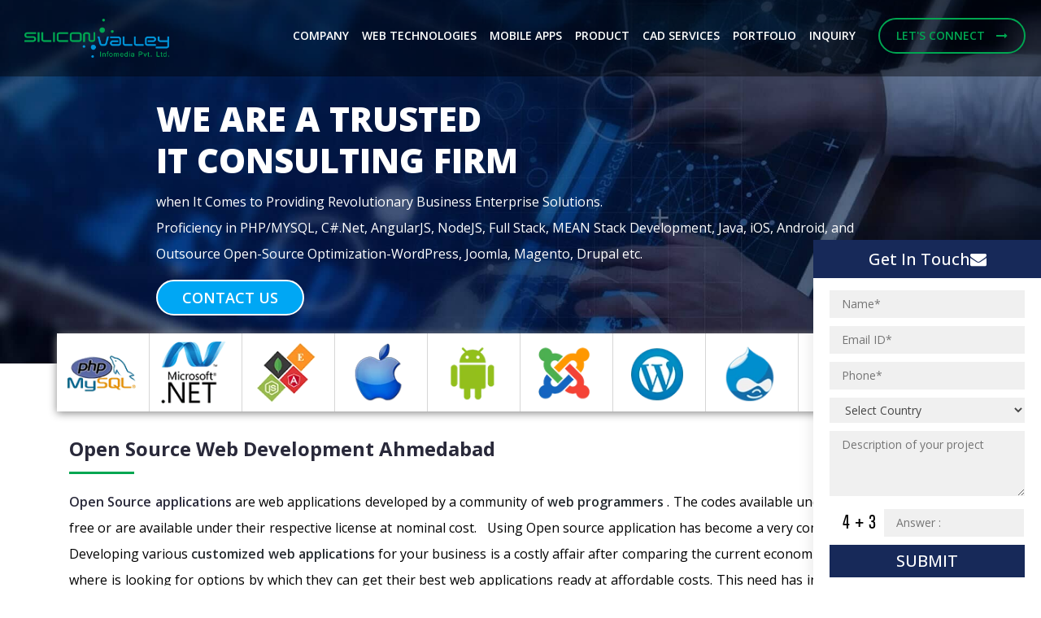

--- FILE ---
content_type: text/html
request_url: https://www.siliconinfo.com/web-design-ecommerce-web-hosting/ahmedabad-ecommerce-web-development-web-hosting.html
body_size: 11603
content:
<!DOCTYPE html>
<!--[if lt IE 7]>      <html class="no-js lt-ie9 lt-ie8 lt-ie7"> <![endif]-->
<!--[if IE 7]>         <html class="no-js lt-ie9 lt-ie8"> <![endif]-->
<!--[if IE 8]>         <html class="no-js lt-ie9"> <![endif]-->
<!--[if gt IE 8]><!-->
<html lang="en">
<!--<![endif]-->
<head>
    <meta charset="utf-8">
 <title>Open Source Web Development Ahmedabad, osCommerce Development Ahmedabad, Joomla Developer Ahmedabad, osCommerce customize themes Ahmedabad, OScommerce Design Development Ahmedabad, open source Shopping Cart system Ahmedabad, PHPBB development  Ahmedabad</title>
<meta name="Description" content="Open Source Joomla Development  Ahmedabad, osCommerce Shopping Cart system  Ahmedabad, OsCommerce solutions  Ahmedabad, joomla developer  Ahmedabad, joomla programmer   Ahmedabad, joomla web design development  Ahmedabad, zen cart ecommerce web design  Ahmedabad, x cart ecommerce website design  Ahmedabad, drupal template design development  Ahmedabad, DotNetNuke development  Ahmedabad, CakePHP development  Ahmedabad, PHPBB Development  Ahmedabad, open source web development  Ahmedabad, Open Source Theme Design,zen cart ecommerce solution  Ahmedabad"/>
<meta name="Keywords" content="Joomla Web Development  Ahmedabad  , custom wordpress design  Ahmedabad  , customize oscommerce template  Ahmedabad  ,zen cart ecommerce solution  Ahmedabad  ,X-Cart Development  Ahmedabad  , Drupal CMS Customization  Ahmedabad  ,DotNetNuke development  Ahmedabad  ,CakePHP development  Ahmedabad  ,PHPBB Development  Ahmedabad"/>


     <meta name="viewport" content="width=device-width, initial-scale=1, maximum-scale=1">
    <meta name="HandheldFriendly" content="true"/>
    <meta name="MobileOptimized" content="320"/>
    <link rel=icon type="image/png" sizes=16x16 href="https://www.siliconinfo.com/images/inner-fev-1.ico">
    
    <link href="https://fonts.googleapis.com/css?family=Open+Sans:300,400,600,700,800&display=swap" rel="stylesheet">

    <link rel="stylesheet" href="../assets/css/bootstrap.min.css">
    <link rel="stylesheet" href="../assets/css/animations.css">
    <!--<link rel="stylesheet" href="https://livedemo00.template-help.com/wt_54571/css/animate.css">-->
    <link rel="stylesheet" href="../assets/css/regular.min.css">
    <link rel="stylesheet" href="../assets/css/brands.min.css">
    <link rel="stylesheet" href="../assets/css/solid.min.css">
    <link rel="stylesheet" href="../assets/css/fontawesome.min.css">
    <link rel="stylesheet" href="../assets/css/font-awesome.css">
    <link rel="stylesheet" href="../assets/css/main.css" class="color-switcher-link">
    <link rel="stylesheet" href="../assets/css/shop.css" class="color-switcher-link">
    <link rel="stylesheet" href="../assets/css/mgmenu.css">

    <link rel="stylesheet" href="../assets/css/responsive.css">

    <script src="../assets/js/scripts-M.js"></script><!-- Mega Menu Script -->

    <script src="../assets/js/modernizr-custom.js"></script>

 
<script language="JavaScript" type="text/javascript" src="../assets/js/st.js"></script><!-- Google tag (gtag.js) - Google Analytics 4 (GA4) property -->
<script async src="https://www.googletagmanager.com/gtag/js?id=G-E9DTZNKDYD"></script>
<script>
 window.dataLayer = window.dataLayer || [];
 function gtag() { dataLayer.push(arguments); }
 gtag('js', new Date());
  gtag('config', 'G-E9DTZNKDYD');
</script>
<!-- End Google Analytics 4 (GA4) property -->

    <script>


    </script>

</head>

<body>
    <!--[if lt IE 9]>
		<div class="bg-danger text-center">You are using an <strong>outdated</strong> browser. Please <a href="http://browsehappy.com/" class="color-main">upgrade your browser</a> to improve your experience.</div>
	<![endif]-->

    <div class="preloader">
        <div class="preloader_image"></div>
    </div>

    <!-- search modal -->


    <!-- wrappers for visual page editor and boxed version of template -->
    <div id="canvas">
        <div id="box_wrapper">

            <div class="header_absolute header_under_slider ds">
                <!--eof topline-->
                <header class="page_header ds bs ">
                    <div class="container-fluid">
                        <div class="row align-items-center">
                            <div class="col-xl-2 col-6 text-left logo_part">
                                <a href="http://www.siliconinfo.com/" class="logo" title="Open Source Web Development  Ahmedabad  , Joomla Web Development  Ahmedabad  , Joomla Developer  Ahmedabad  , Joomla Programmer  Ahmedabad  ,wordpress website themes  Ahmedabad  , OScommerce Design Development  Ahmedabad  , PHPBB development  Ahmedabad">
                                    <img src="../assets/images/logo.png" alt="Open Source Web Development  Ahmedabad  , Joomla Web Development  Ahmedabad  , Joomla Developer  Ahmedabad  , Joomla Programmer  Ahmedabad  ,wordpress website themes  Ahmedabad  , OScommerce Design Development  Ahmedabad  , PHPBB development  Ahmedabad">
                                </a>
                              
                            </div>
                            <div class="col-xl-10 col-6 text-sm-right text-center">
                                <!-- topbar -->
                                <div id="inner-top-bar"></div>
                                <!-- /topbar -->
                            </div>

                        </div>
                    </div>
                    <!-- header toggler -->
                    <!--  <span class="toggle_menu"><span></span></span>-->
                </header>
                <!--eof topline-->
            </div>

        <div id="web-main-banner-part"></div>

       <div id="web-middle-services-menu-part" class="tab_menu_part"> </div>

            
            <section class="inner_detail">
                <div class="container">
                    <div class="row">
                        <div class="col-md-12">
                            <h1 class="inner-special-heading">Open Source Web Development Ahmedabad</h1>

                            <div class="special-text">
                               <p><strong> <a href="http://www.siliconinfo.com/website_design_india/outsource-offshore-web-designing-development.html"> Open Source applications </a> </strong> are web  applications developed by a community of <a href="http://www.siliconinfo.com/website_design_india/hire_dedicated_developer.html"> <strong>web programmers</strong> </a> . The codes available  under these applications are free or are available under their respective  license at nominal cost.
              &nbsp;
              Using Open  source application has become a very common practice these days. Developing  various <a href="http://www.siliconinfo.com/bpo_india_bpo_outsourcing_bpo_offshore_bpo_services_bpo_consultants_bpo_company/software_services_bpo_india_bpo_outsourcing_bpo_offshore_bpo_services_bpo_consultants_bpo_company.html"> <strong> customized web applications</strong> </a> for your business is a costly affair after  comparing the current economic market. Every one every where is looking for  options by which they can get their best web applications ready at affordable  costs. This need has increased the important of Open Source Applications. The <a href="http://www.siliconinfo.com/"> open source application </a> codes are integrated with your website to make your  website a cost efficient and quick task. It is simply all about integrating the  ready made code available. The most important benefits of open source  application is that the source codes are available free and all you pay is for  the integration charges which are very nominal.</p>

                            </div>
                        </div>

                    </div>
                </div>
            </section>
            <section class="app_development_services">
                <div class="container">
                    <div class="row">
                        <div class="mega-menu mega-menu-tab q-t-s" style="display: block !important;">
                            <div class="col-lg-4 mb-tblt">
                                <div class="tabs-left-box">
                                    <div class="tab_heading">Our App<br>Development Services</div>

                                    <ul class="nav nav-tabs" role="tablist">
                                        <li class="nav-item">
                                            <a class="nav-link" id="menu_tab01" data-toggle="tab" href="#menu_tab01_pane" role="tab" aria-controls="menu_tab01_pane" aria-expanded="true" aria-selected="false">Joomla
                                            </a>
                                        </li>
                                        <li class="nav-item">
                                            <a class="nav-link" id="menu_tab02" data-toggle="tab" href="#menu_tab02_pane" role="tab" aria-controls="menu_tab02_pane" aria-selected="false">Drupal </a>
                                        </li>
                                        <li class="nav-item active">
                                            <a class="nav-link" id="menu_tab03" data-toggle="tab" href="#menu_tab03_pane" role="tab" aria-controls="menu_tab03_pane" aria-selected="false">Wordpress</a>
                                        </li>
                                        <li class="nav-item">
                                            <a class="nav-link" id="menu_tab04" data-toggle="tab" href="#menu_tab04_pane" role="tab" aria-controls="menu_tab04_pane" aria-selected="false">Magento</a>
                                        </li>
                                        <li class="nav-item">
                                            <a class="nav-link" id="menu_tab05" data-toggle="tab" href="#menu_tab05_pane" role="tab" aria-controls="menu_tab05_pane" aria-selected="false">osCommerce</a>
                                        </li>
                                         <li class="nav-item">
                                            <a class="nav-link" id="menu_tab06" data-toggle="tab" href="#menu_tab06_pane" role="tab" aria-controls="menu_tab06_pane" aria-selected="false">X-Cart|Zen Cart</a>
                                        </li>
                                    </ul>
                                </div>
                            </div>
                            <div class="col-lg-8 tfg">
                                <div class="tab-content">
                                    <div class="tab-pane fade show in" id="menu_tab01_pane" role="tabpanel" aria-labelledby="menu_tab01">
                                        <h2 class="inner-special-heading">Joomla</h2>
                                        <div class="special-text">
                                            
                   <ul class="part_list_menu part_list_menu_half">
                          <li><a href="http://www.siliconinfo.com/joomla-web-design-development/joomla-development.html"><i class="fa fa-check-circle" aria-hidden="true"></i>Joomla Development</a></li>
                          <li><a href="http://www.siliconinfo.com/joomla-web-design-development/joomla-web-development.html"><i class="fa fa-check-circle" aria-hidden="true"></i>Joomla Web Development</a></li>
                          <li><a href="http://www.siliconinfo.com/joomla-web-design-development/joomla-apps-development.html"><i class="fa fa-check-circle" aria-hidden="true"></i>Joomla Application Development</a></li>
                          <li><a href="http://www.siliconinfo.com/joomla-web-design-development/virtuemart-development.html"><i class="fa fa-check-circle" aria-hidden="true"></i>Joomla Virtuemart Development</a></li>
                          <li><a href="http://www.siliconinfo.com/joomla-web-design-development/hire-joomla-web-developer-hire-joomla-programmer.html"><i class="fa fa-check-circle" aria-hidden="true"></i>Hire Joomla Developer</a></li>
                          <li><a href="http://www.siliconinfo.com/joomla-web-design-development/joomla-programming.html"><i class="fa fa-check-circle" aria-hidden="true"></i>Joomla Programming</a></li>
                           <li><a href="http://www.siliconinfo.com/joomla-web-design-development/joomla-cms-development.html"><i class="fa fa-check-circle" aria-hidden="true"></i>Joomla CMS Development </a></li>
                          <li><a href="http://www.siliconinfo.com/joomla-web-design-development/joomla-customization.html"><i class="fa fa-check-circle" aria-hidden="true"></i>Joomla Customization</a></li>
                          <li><a href="http://www.siliconinfo.com/joomla-web-design-development/joomla-component-development.html"><i class="fa fa-check-circle" aria-hidden="true"></i>Joomla Components</a></li>
                          <li><a href="http://www.siliconinfo.com/website-designing-india/joomla-theme-design-services.html"><i class="fa fa-check-circle" aria-hidden="true"></i>Joomla Theme Design</a></li>
                          <li><a href="http://www.siliconinfo.com/joomla-web-design-development/joomla-template-design.html"><i class="fa fa-check-circle" aria-hidden="true"></i>Joomla Template Design</a></li>
                                                   
                        </ul>
                                                  
                                         
                                        </div>
                                    </div>
                                    <div class="tab-pane fade show" id="menu_tab02_pane" role="tabpanel" aria-labelledby="menu_tab02">
                                        <h2 class="inner-special-heading">Drupal</h2>
                                        <div class="special-text">
                                           
                         <ul class="part_list_menu part_list_menu_half">
                          <li><a href="http://www.siliconinfo.com/drupal-web-development-developer/drupal-development.html"><i class="fa fa-check-circle" aria-hidden="true"></i>Drupal Development</a></li>
                          <li><a href="http://www.siliconinfo.com/drupal-web-development-developer/drupal-web-development.html"><i class="fa fa-check-circle" aria-hidden="true"></i>Drupal Web Development </a></li>
                          <li><a href="http://www.siliconinfo.com/drupal-web-development-developer/drupal-application-development.html"><i class="fa fa-check-circle" aria-hidden="true"></i>Drupal Application Development </a></li>
                          <li><a href="http://www.siliconinfo.com/hire-dedicated-developer/hire-drupal-developers.html"><i class="fa fa-check-circle" aria-hidden="true"></i>Hire Drupal Developer</a></li>
                          <li><a href="http://www.siliconinfo.com/drupal-web-development-developer/drupal-programming.html"><i class="fa fa-check-circle" aria-hidden="true"></i>Drupal Programming</a></li>
                          <li><a href="http://www.siliconinfo.com/drupal-web-development-developer/drupal-customization.html"><i class="fa fa-check-circle" aria-hidden="true"></i>Drupal Customization </a></li>
                        <li><a href="http://www.siliconinfo.com/drupal-web-development-developer/drupal-module-development.html"><i class="fa fa-check-circle" aria-hidden="true"></i>Drupal Module Development </a></li>
                          <li><a href="http://www.siliconinfo.com/drupal-web-development-developer/drupal-plugin-development.html"><i class="fa fa-check-circle" aria-hidden="true"></i>Drupal Plugins</a></li>
                          <li><a href="http://www.siliconinfo.com/website-designing-india/drupal-theme-design.html"><i class="fa fa-check-circle" aria-hidden="true"></i>Drupal Theme Design</a></li>
                          <li><a href="http://www.siliconinfo.com/drupal-web-development-developer/drupal-template-design.html"><i class="fa fa-check-circle" aria-hidden="true"></i>Drupal Template Design</a></li>
                          <li><a href="http://www.siliconinfo.com/drupal-web-development-developer/drupal-cms-development.html"><i class="fa fa-check-circle" aria-hidden="true"></i>Drupal CMS Development</a></li>
                        </ul>
                                           
                                        </div>
                                    </div>
                                    
                                    <div class="tab-pane fade show" id="menu_tab03_pane" role="tabpanel" aria-labelledby="menu_tab03">
                                        <h2 class="inner-special-heading">Wordpress</h2>
                                        <div class="special-text">
                                          
                       <ul class="part_list_menu part_list_menu_half">
                          <li><a href="http://www.siliconinfo.com/open-source-web-application/wordpress-design-development-designer-developer.html"><i class="fa fa-check-circle" aria-hidden="true"></i>Wordpress Development</a></li>
                          <li><a href="http://www.siliconinfo.com/open-source-web-application/wordpress-web-development.html"><i class="fa fa-check-circle" aria-hidden="true"></i>Wordpress Web Development</a></li>
                          <li><a href="http://www.siliconinfo.com/open-source-web-application/wordpress-apps-development.html"><i class="fa fa-check-circle" aria-hidden="true"></i>Wordpress Apps Developments</a></li>
                          <li><a href="http://www.siliconinfo.com/hire-dedicated-developer/hire-wordpress-developer.html"><i class="fa fa-check-circle" aria-hidden="true"></i>Hire Wordpress Developer</a></li>
                          <li><a href="http://www.siliconinfo.com/open-source-web-application/wordpress-programmer.html"><i class="fa fa-check-circle" aria-hidden="true"></i>Wordpress Programmer</a></li>
                          <li><a href="http://www.siliconinfo.com/open-source-web-application/wordpress-customization.html"><i class="fa fa-check-circle" aria-hidden="true"></i>Wordpress Customization</a></li>
                          <li><a href="http://www.siliconinfo.com/open-source-web-application/wordpress-plugin-development.html"><i class="fa fa-check-circle" aria-hidden="true"></i>Wordpress Components</a></li>
                          <li><a href="http://www.siliconinfo.com/open-source-web-application/wordpress-template-design.html"><i class="fa fa-check-circle" aria-hidden="true"></i>Wordpress Template Design</a></li>
                          <li><a href="http://www.siliconinfo.com/website-designing-india/word-press-theme-design.html"><i class="fa fa-check-circle" aria-hidden="true"></i>Wordpress Theme Design</a></li>
                          <li><a href="http://www.siliconinfo.com/open-source-web-application/wordpress-cms-development.html"><i class="fa fa-check-circle" aria-hidden="true"></i>Wordpress CMS Development</a></li>
                        </ul>

                                        </div>
                                    </div>

                                    <div class="tab-pane fade show" id="menu_tab04_pane" role="tabpanel" aria-labelledby="menu_tab04">

                                        <h2 class="inner-special-heading">Magento</h2>
                                        <div class="special-text">

                    <ul class="part_list_menu part_list_menu_half">
                          <li><a href="http://www.siliconinfo.com/open-source-web-application/magento-theme-development.html"><i class="fa fa-check-circle" aria-hidden="true"></i>Magento Theme Development</a></li>
                          <li><a href="http://www.siliconinfo.com/open-source-web-application/magento-template-development.html"><i class="fa fa-check-circle" aria-hidden="true"></i>Magento Template Development</a></li>
                          <li><a href="http://www.siliconinfo.com/open-source-web-application/magento-custom-development.html"><i class="fa fa-check-circle" aria-hidden="true"></i>Magento Custom Development</a></li>
                          <li><a href="http://www.siliconinfo.com/open-source-web-application/hire-magento-developer.html"><i class="fa fa-check-circle" aria-hidden="true"></i>Hire Magento Developer</a></li>
                          <li><a href="http://www.siliconinfo.com/open-source-web-application/magento-ecommerce-programmer-magento-developer.html"><i class="fa fa-check-circle" aria-hidden="true"></i>Magento Web Development</a></li>
                         <li><a href="http://www.siliconinfo.com/open-source-web-application/magento-ecommerce-development.html"><i class="fa fa-check-circle" aria-hidden="true"></i>Magento ecommerce Developer</a></li>
                          <li><a href="http://www.siliconinfo.com/open-source-web-application/psd-to-magento.html"><i class="fa fa-check-circle" aria-hidden="true"></i>PSD to Magento</a></li>
                          <li><a href="http://www.siliconinfo.com/open-source-web-application/magento-programming-india.html"><i class="fa fa-check-circle" aria-hidden="true"></i>Magento Programming</a></li>
                          <li><a href="http://www.siliconinfo.com/open-source-web-application/magento-programmers.html"><i class="fa fa-check-circle" aria-hidden="true"></i>Magento Programmer</a></li>
                        </ul>
                                        </div>

                                    </div>

                                    <div class="tab-pane fade show" id="menu_tab05_pane" role="tabpanel" aria-labelledby="menu_tab05">

                                        <h2 class="inner-special-heading">osCommerce</h2>
                                        <div class="special-text">

                      <ul class="part_list_menu part_list_menu_half">
                          <li><a href="http://www.siliconinfo.com/open-source-web-application/oscommerce-development.html"><i class="fa fa-check-circle" aria-hidden="true"></i>osCommerce Development</a></li>
                          <li><a href="http://www.siliconinfo.com/open-source-web-application/oscommerce-customization.html"> <i class="fa fa-check-circle" aria-hidden="true"></i>osCommerce Customization</a></li>
                          <li><a href="http://www.siliconinfo.com/open-source-web-application/oscommerce-programming.html"><i class="fa fa-check-circle" aria-hidden="true"></i>osCommerce Programming</a></li>
                          <li><a href="http://www.siliconinfo.com/open-source-web-application/oscommerce-integration.html"><i class="fa fa-check-circle" aria-hidden="true"></i>osCommerce Integration</a></li>
                          <li><a href="http://www.siliconinfo.com/open-source-web-application/oscommerce-website-design-development.html"><i class="fa fa-check-circle" aria-hidden="true"></i>osCommerce Theme Design</a></li>
                              <li><a href="http://www.siliconinfo.com/open-source-web-application/oscommerce-maintenance.html"><i class="fa fa-check-circle" aria-hidden="true"></i>osCommerce Maintenance</a></li>
                          <li><a href="http://www.siliconinfo.com/open-source-web-application/hire-oscommerce-programmers.html"><i class="fa fa-check-circle" aria-hidden="true"></i>Hire OsCommerce Programmers</a></li>
                          <li><a href="http://www.siliconinfo.com/open-source-web-application/offshore-oscommerce-development.html"><i class="fa fa-check-circle" aria-hidden="true"></i>Offshore osCommerce De</a></li>
                          <li><a href="http://www.siliconinfo.com/open-source-web-application/oscommerce-shopping-cart-development.html"><i class="fa fa-check-circle" aria-hidden="true"></i>osCommerce Shopping Cart</a></li>
                          <li><a href="http://www.siliconinfo.com/open-source-web-application/oscommerce-payment-system.html"><i class="fa fa-check-circle" aria-hidden="true"></i>osCommerce Payment</a></li>
                        </ul>
                                        </div>

                                    </div>
                                    
                                    <div class="tab-pane fade show" id="menu_tab06_pane" role="tabpanel" aria-labelledby="menu_tab06">

                                        <h2 class="inner-special-heading">X-Cart|Zen Cart</h2>
                                        <div class="special-text">

                     <ul class="part_list_menu part_list_menu_half">
                          <li><a href="http://www.siliconinfo.com/web-development-india/zend-development.html"><i class="fa fa-check-circle" aria-hidden="true"></i>Zen Cart Web Development</a></li>
                          <li><a href="http://www.siliconinfo.com/web-development-india/zen-cart-customization-development.html"><i class="fa fa-check-circle" aria-hidden="true"></i>Zen Cart Customization</a></li>
                          <li><a href="http://www.siliconinfo.com/web-development-india/zen-cart-shopping-cart.html"><i class="fa fa-check-circle" aria-hidden="true"></i>Zen Cart Shopping Cart</a></li>
                          <li><a href="http://www.siliconinfo.com/web-development-india/zen-cart-theme-design.html"><i class="fa fa-check-circle" aria-hidden="true"></i>Zen Theme Cart Design</a></li>
                          <li><a href="http://www.siliconinfo.com/web-development-india/zen-cart-payment-system.html"><i class="fa fa-check-circle" aria-hidden="true"></i>Zen Cart Payment System</a></li>
                          <li><a href="http://www.siliconinfo.com/web-development-india/zen-cart-ecommerce-development.html"><i class="fa fa-check-circle" aria-hidden="true"></i>Zen Cart eCommerce</a></li>
                            <li><a href="http://www.siliconinfo.com/web-development-india/x-cart-customization-development.html"><i class="fa fa-check-circle" aria-hidden="true"></i>X-cart customization</a></li>
                          <li><a href="http://www.siliconinfo.com/web-development-india/x-cart-theme-design.html"><i class="fa fa-check-circle" aria-hidden="true"></i>X-cart theme design</a></li>
                          <li><a href="http://www.siliconinfo.com/web-development-india/x-cart-payment-integration.html"><i class="fa fa-check-circle" aria-hidden="true"></i>X-cart payment integration</a></li>
                          <li><a href="http://www.siliconinfo.com/web-development-india/x-cart-maintenance.html"><i class="fa fa-check-circle" aria-hidden="true"></i>X-cart maintenance</a></li>
                          <li><a href="http://www.siliconinfo.com/web-development-india/x-cart-module-development.html"><i class="fa fa-check-circle" aria-hidden="true"></i>X-cart module integration</a></li>
                          <li><a href="http://www.siliconinfo.com/open-source-web-application/x-cart-ecommerce-development.html"><i class="fa fa-check-circle" aria-hidden="true"></i>X-cart Web Development</a></li>                   
                                        
                        </ul>
                                        </div>

                                    </div>


                                </div>
                            </div>
                        </div>




                    </div>
                </div>


            </section>


            <section id="our_work">
                <div class="container">
                    <div class="row">
                        <div class="col-md-12 ">

                           
                             

                                <div class="special-text">
                                    
                                      <p><strong> <a href="http://www.siliconinfo.com/"> Silicon Valley </a> </strong> is one of the leading <a href="http://www.siliconinfo.com/"> IT companies </a> with its location is  Ahmedabad  . We have experience  developers with expert knowledge in <a href="http://www.siliconinfo.com/website_design_india/open-source-web-php-joomla-development.html"> <strong>Open source application integration</strong> </a> . We  have worked on a no. of project developing them using Open source applications.  As the code is made public, it is easily available and thus making the  integration faster for the developers. Open Source not only has the impact on  the developers and in house managers but it potentially affects every person  involved in the chain of the organization from the management to all the other  levels of organizations.</p>
                                    <p><strong>By and large, the effects of open  source are advantageous with benefits ranging from lower costs to simplified  management to superior software and can be listed as below:</strong></p>
             
               <ul class="part_list_menu">
                  <li> <a href="http://www.siliconinfo.com/website_design_india/open-source-web-php-joomla-development.html"> <strong><i class="fa fa-check-circle" aria-hidden="true"></i>Open Source solution</strong> </a> have no license fee. Only  the integration fee matters. </li>
                  <li><i class="fa fa-check-circle" aria-hidden="true"></i>Easy to make modifications to the application as  the software come with right to modify. </li>
                  <li><i class="fa fa-check-circle" aria-hidden="true"></i>A neutral stance of vendors</li>
                  <li><i class="fa fa-check-circle" aria-hidden="true"></i>Sufficient Support for the problems of the  software. </li>
                </ul>
                <div class="clear"></div>
              
                                    
                <p><strong><a href="http://www.siliconinfo.com/website_design_india/outsource-offshore-web-designing-development.html"> Open Source Application Services </a> provide at Silicon Valley are listed as below:</strong></p>
                                    
              
                <ul class="part_list_menu">
                  <li> <a href="http://www.siliconinfo.com/joomla-web-design-development/joomla-programmer-developer.html"> <i class="fa fa-check-circle" aria-hidden="true"></i><strong>Joomla Development</strong> </a> </li>
                  <li> <a href="http://www.siliconinfo.com/open-source-web-application/wordpress-design-development-designer-developer.html"> <i class="fa fa-check-circle" aria-hidden="true"></i><strong>Word Press</strong> </a> </li>
                  <li> <a href="http://www.siliconinfo.com/open-source-web-application/oscommerce-website-design-development.html"> <i class="fa fa-check-circle" aria-hidden="true"></i><strong>Oscommerce </strong> </a> </li>
                  <li> <a href="http://www.siliconinfo.com/open-source-web-application/zen-cart-customization-design.html"> <i class="fa fa-check-circle" aria-hidden="true"></i><strong>Zen Cart Integration</strong> </a> </li>
                  <li><i class="fa fa-check-circle" aria-hidden="true"></i><strong>Open Source PHP &amp; PHPBB</strong></li>
                  <li> <a href="http://www.siliconinfo.com/open-source-web-application/x-cart-ecommerce-development.html"> <i class="fa fa-check-circle" aria-hidden="true"></i><strong>X – Cart Integration</strong> </a> </li>
                  <li> <a href="http://www.siliconinfo.com/open-source-web-application/drupal-developer-designer.html"> <i class="fa fa-check-circle" aria-hidden="true"></i><strong>Drupal CMS Integration</strong> </a> </li>
                  <li> <a href="http://www.siliconinfo.com/open-source-web-application/dotnetnuke-module-development.html"> <i class="fa fa-check-circle" aria-hidden="true"></i><strong>DotNetNuke development</strong> </a> </li>
                  <li> <a href="http://www.siliconinfo.com/open-source-web-application/cakephp-development-programming.html"> <i class="fa fa-check-circle" aria-hidden="true"></i><strong>CakePHP development</strong> </a> </li>
                </ul>
                <div class="clear"></div>
              
              <div class="keyword_data"><a href="http://www.siliconinfo.com/website_design_india/open-source-web-php-joomla-development.html">open source web development</a>, <a href="http://www.siliconinfo.com/open-source-web-application/zen-cart-customization-design.html">zen cart ecommerce web design  Ahmedabad</a>, <a href="http://www.siliconinfo.com/open-source-web-application/x-cart-ecommerce-development.html">x cart ecommerce website design  Ahmedabad</a>, <a href="http://www.siliconinfo.com/open-source-web-application/drupal-developer-designer.html">drupal template design development  Ahmedabad</a></div>
                                    
                                    
               <h2 class="inner-special-heading">Joomla Web Development  Ahmedabad</h2>
              <p><a href="http://www.siliconinfo.com/joomla-web-design-development/joomla-programmer-developer.html"> <strong>Joomla</strong> </a> is a very popular <a href="http://www.siliconinfo.com/website_design_india/open-source-web-php-joomla-development.html"> <strong> Open  source Content Management System</strong> </a> that is easy use and adopt. The use of this Open  Source Application makes the editing and addition of the web content easier and  faster in your websites. <a href="http://www.siliconinfo.com/joomla-web-design-development/joomla-programmer-developer.html"> <strong>Joomla templates</strong> </a> are widely used every where and are  easy to use and adopts to the website. The extensibility use of Joomla has made  Joomla very popular and the best of all is that Joomla is available free of  cost. Joomla is used all over globally to support website of all shapes and  sizes like corporate website, intranets and extranets, Ecommerce and online  reservation applications, small business websites, website for non-profit  making organization as well as personal and family websites. Joomla is designed  in a way that the set up is easy and fast so that it can be set up even by a  moderate user.
                &nbsp; 
                Since Joomla is easy to  use, it does not require the investment of highly skilled labor.</p>
              <p>Many requirements of companies  and individuals are such that go beyond what is available in the basic <a href="http://www.siliconinfo.com/joomla-web-design-development/joomla-programmer-developer.html"> <strong>Joomla  package</strong> </a> . In such cases, Joomla's powerful application framework makes it easy  for developers to create sophisticated add-ons that extend the power of Joomla  into virtually unlimited directions.</p>
                                    <p><strong>The <a href="http://www.siliconinfo.com/joomla-web-design-development/joomla-programmer-developer.html">Joomla development service </a> included at Silicon Valley are as follows.</strong></p>
             
                <ul class="part_list_menu">
                  <li> <a href="http://www.siliconinfo.com/joomla-web-design-development/joomla-programmer-developer.html"> <i class="fa fa-check-circle" aria-hidden="true"></i><strong>Joomla Custom Components Development</strong> </a> </li>
                  <li><a href="http://www.siliconinfo.com/joomla-web-design-development/joomla-programmer-developer.html"> <i class="fa fa-check-circle" aria-hidden="true"></i><strong>Joomla Design Integration</strong> </a> </li>
                  <li> <a href="http://www.siliconinfo.com/joomla-web-design-development/joomla-programmer-developer.html"> <i class="fa fa-check-circle" aria-hidden="true"></i><strong>Joomla Template Customization</strong> </a> </li>
                  <li> <a href="http://www.siliconinfo.com/joomla-web-design-development/joomla-programmer-developer.html"> <i class="fa fa-check-circle" aria-hidden="true"></i><strong>Joomla Module Installation</strong> </a> </li>
                  <li> <a href="http://www.siliconinfo.com/website_design_india/open-source-web-php-joomla-development.html"> <i class="fa fa-check-circle" aria-hidden="true"></i><strong>Joomla Custom Modules Developmen</strong> </a> t</li>
                  <li> <a href="http://www.siliconinfo.com/website_design_india/open-source-web-php-joomla-development.html"> <i class="fa fa-check-circle" aria-hidden="true"></i><strong>Joomla Custom Templates</strong> </a> </li>
                  <li> <a href="http://www.siliconinfo.com/website_design_india/open-source-web-php-joomla-development.html"> <i class="fa fa-check-circle" aria-hidden="true"></i><strong>Joomla Custom Modification</strong> </a> . </li>
                </ul>
                <div class="clear"></div>
             
              <p>We have a team of creative and  skill <a href="http://www.siliconinfo.com/joomla-web-design-development/joomla-programmer-developer.html"> <strong> Joomla programmers</strong> </a> who help you in the quick integration of the Joomla  application to your website. Moreover if your project has regular updates, then  we can also give you a facility to hire a <a href="http://www.siliconinfo.com/joomla-web-design-development/joomla-programmer-developer.html"> <strong>Joomla developer</strong> </a> will work dedicated  on your site and keep making updates to your site.</p>
                                    <p><strong>While using the application, it  is also necessary to abide by the benefits drawn under the application.</strong></p>
              
                                    
               <ul class="part_list_menu">
                  <li><i class="fa fa-check-circle" aria-hidden="true"></i>Requires nominal technical knowledge.</li>
                  <li><i class="fa fa-check-circle" aria-hidden="true"></i>It is user friendly.</li>
                  <li><i class="fa fa-check-circle" aria-hidden="true"></i>Open source and is available free of cost. </li>
                  <li><i class="fa fa-check-circle" aria-hidden="true"></i>Quick alterations can be done to the layout.</li>
                  <li><i class="fa fa-check-circle" aria-hidden="true"></i>Simple maintenance of the website. </li>
                  <li><i class="fa fa-check-circle" aria-hidden="true"></i>Multilingual support.</li>
                  <li><i class="fa fa-check-circle" aria-hidden="true"></i>Complete database driven </li>
                  <li><i class="fa fa-check-circle" aria-hidden="true"></i>Runs on all platforms like Linux, FreeBSD,  MacOSX server, Solaris, and AIX</li>
                </ul>
                <div class="clear"></div>
             
                                    
              <div class="keyword_data"><a href="http://www.siliconinfo.com/joomla-web-design-development/joomla-programmer-developer.html">joomla developer  Ahmedabad</a>, <a href="http://www.siliconinfo.com/joomla-web-design-development/joomla-programmer-developer.html">joomla programmer   Ahmedabad</a>, joomla website design  Ahmedabad, <a href="http://www.siliconinfo.com/">joomla web design development  Ahmedabad</a>, <a href="http://www.siliconinfo.com/">joomla programming</a></div>
                                    
              <h2 class="inner-special-heading">Word Press Design Development  Ahmedabad</h2>
              <p><strong>Wordpress</strong> is a free and an open source blog and <a href="http://www.siliconinfo.com/website_design_india/open-source-web-php-joomla-development.html"> <strong>web content  management system</strong> </a> . Wordpress was introduced in the year 2003 at a very small  scale with a very few users to use it. But since then as the usage increased Wordpress  has marked itself as a largest self hosted blogging tool on WWW as it is being  used is hundreds of websites which are visited by millions of customers daily. Wordpress  is an open source system which is created by and for the community of  developers. Calling Wordpress an open source means that it is used by many  developers across the world. One of the favorable features of Wordpress is that  the code is free and is can be used by the companies as well as individuals to  integrate with their sites.</p>
              <p>It is a system made in <a href="http://www.siliconinfo.com/php/outsource-php-mysql-development-programming.html"> <strong>PHP</strong> </a> and backend with <a href="http://www.siliconinfo.com/php/outsource-php-mysql-development-programming.html"> <strong>MySQL database</strong> </a> .  WordPress supports single web blog per installation, though multiple copies may  be run from different directories simultaneously if configured to use separate  database tables.</p>
              <p>If you have your website and you are looking to get  Wordpress integrated to your website flawlessly, then we can help you to  develop you website in Wordpress. We have a professional team of experts  providing specialized <a href="http://www.siliconinfo.com/website_design_india/outsource-offshore-web-designing-development.html"> <strong>Wordpress CMS integration</strong> </a> services and give your website  a blog presence. Having blogs on your websites attract visitors to log into  your website and read of new inventions which again increases your web traffic  and indirectly increases your source of business.</p>
                                    <p><strong>Benefits of Wordpress:</strong></p>
     
               <ul class="part_list_menu">
                  <li><i class="fa fa-check-circle" aria-hidden="true"></i>Does not required any knowledge in HTML</li>
                  <li><i class="fa fa-check-circle" aria-hidden="true"></i>Easy handling of “ rolling events ” 
                    like speaking engagements</li>
                  <li><i class="fa fa-check-circle" aria-hidden="true"></i>Post-dating       of articles so they can automatically
                    “
                    go live
                    ” 
                    on the scheduled date
                    &nbsp;
                    &nbsp;
                    &nbsp;
                    &nbsp;
                    &nbsp;
                    (as is required with embargoed articles       until their print publication date)</li>
                  <li><i class="fa fa-check-circle" aria-hidden="true"></i>Reader       participation through comments</li>
                  <li><i class="fa fa-check-circle" aria-hidden="true"></i>Organization       of the content using tags</li>
                  <li><i class="fa fa-check-circle" aria-hidden="true"></i>Seamless       handling of pre-existing URLs</li>
                  <li><i class="fa fa-check-circle" aria-hidden="true"></i>Easy       addition of new functionality (as it is
                    "
                    open source
                    "
                    )</li>
                  <li>Free       support by the very responsive developer and user communities.</li>
                  <li>Easy       customization and maintenance. </li>
                </ul>
                <div class="clear"></div>
              
              <div class="keyword_data"><a href="http://www.siliconinfo.com/open-source-web-application/wordpress-design-development-designer-developer.html"> wordpress website themes  Ahmedabad </a> , <a href="http://www.siliconinfo.com/open-source-web-application/wordpress-design-development-designer-developer.html"> customize wordpress themes  Ahmedabad </a> , <a href="http://www.siliconinfo.com/open-source-web-application/wordpress-design-development-designer-developer.html"> wordpress development  Ahmedabad </a> , wordpress developer  , <a href="http://www.siliconinfo.com/open-source-web-application/wordpress-design-development-designer-developer.html"> custom wordpress design </a></div>
                                    
               <h2 class="inner-special-heading">OsCommerce  Design  Ahmedabad</h2>
              <p> <a href="http://www.siliconinfo.com/open-source-web-application/oscommerce-website-design-development.html"> <strong>OS commerce</strong> </a> is an <a href="http://www.siliconinfo.com/website_design_india/open-source-web-php-joomla-development.html"> <strong> open source  ecommerce</strong> </a> and <a href="http://www.siliconinfo.com/open-source-web-application/oscommerce-website-design-development.html"> <strong> online store management system</strong> </a> . It is an <a href="http://www.siliconinfo.com/website_design_india/open-source-web-php-joomla-development.html"> <strong>open source developer</strong> </a> by  a community of developers under general public license and is thus available  free of cost. <a href="http://www.siliconinfo.com/open-source-web-application/oscommerce-website-design-development.html"> <strong>Oscommerce</strong> </a> can be used on almost any web server with <a href="http://www.siliconinfo.com/php/php_programming_india_php_programmer_india_php.html"> <strong>PHP and  mysql</strong> </a> installed. Developing a customized ecommerce and online store management  module needs to investment a good amount of time and money. Oscommerce is a  ready made ecommerce system which only requires the time to integrate to your  website. Oscommerce has all the basic features that meet the common needs of  online businesses. But beyond its basic functionality Oscommerce is able to be  amplified, through either community-supplied add-ons or custom code, thereby  thus it can be customized to meet the specific needs of any business.</p>
              <p>When you are starting business to  sell any product online and if you are beginner then Oscommerce is a very  affordable option for you. As it is the beginning of your business venture you  have tight budgets and going in for a customized ecommerce project is not an  advisable option. Thus it is advisable to select Oscommerce to develop an ecommerce  website for your self. Oscommerce is easily available to integrate to develop  your <strong>ecommerce website</strong>. Silicon Valley  provides professional <a href="http://www.siliconinfo.com/open-source-web-application/oscommerce-website-design-development.html"> <strong>Oscommerce integration services</strong> </a> and helps you to develop  you very own ecommerce site.</p>
              
                                    <p><strong>Some of the important features  are as mentioned below.</strong></p>
			
              	<ul class="part_list_menu">
                	<li><i class="fa fa-check-circle" aria-hidden="true"></i>Oscommerce is available under general public license       and is free. </li>
                  <li><i class="fa fa-check-circle" aria-hidden="true"></i>Easy to customize according to the requirements of       your website. </li>
                  <li><i class="fa fa-check-circle" aria-hidden="true"></i>It is compatible with all version of PHP. </li>
                  <li><i class="fa fa-check-circle" aria-hidden="true"></i>Multilingual and multi currency. </li>
                  <li><i class="fa fa-check-circle" aria-hidden="true"></i>User friendly back end. </li>
                  <li><i class="fa fa-check-circle" aria-hidden="true"></i>Easy to implement in the layout structure. </li>                    
                </ul>              
              <div class="clear"></div>
              
               <p><a href="http://www.siliconinfo.com/"> <strong>osCommerce</strong> </a> is a  complete online store solution that contains both a catalog frontend and an  administration tool backend, which can be easily configured over web. We at Silicon Valley can help you with the best <a href="http://www.siliconinfo.com/"> <strong> Oscommerce  solutions</strong> </a> .</p>             
              
              <div class="keyword_data"><a href="http://www.siliconinfo.com/open-source-web-application/oscommerce-website-design-development.html">Oscommerce development  Ahmedabad</a>, <a href="http://www.siliconinfo.com/open-source-web-application/oscommerce-website-design-development.html">open source Shopping Cart system</a>, <a href="http://www.siliconinfo.com/open-source-web-application/oscommerce-website-design-development.html">OScommerce Design Development  Ahmedabad</a>, OsCommerce solutions  Ahmedabad</div>
              
              
              <h2 class="inner-special-heading">Other Open Source Solutions</h2>
              <p>Apart from the above mention open source solutions, Silicon Valley also provides the following <a href="http://www.siliconinfo.com/website_design_india/outsource-offshore-web-designing-development.html"> <strong>Open Source Solutions</strong> </a> as mentioned below. We have a highly experienced team of developers who provide  professional open source development services.</p>
              <p> <a href="http://www.siliconinfo.com/open-source-web-application/zen-cart-customization-design.html"> <strong>Zen       Cart Integration</strong> </a> : <a href="http://www.siliconinfo.com/open-source-web-application/zen-cart-customization-design.html"> Zen Cart </a> too is an open source online store management       system like Oscommerce. It is one of rewarding e-commerce systems based on       PHP with Mysql database and HTML components. </p>
              <p> <a href="http://www.siliconinfo.com/open-source-web-application/x-cart-ecommerce-development.html"> <strong>X-Cart       Development</strong> </a> : X-Cart is an <a href="http://www.siliconinfo.com/open-source-web-application/x-cart-ecommerce-development.html"> open source shopping cart </a> based on PHP smarty       templates and MySQL database. X-Cart is an efficient ecommerce solution       which includes inventory management, order management and reporting. </p>
              <p> <a href="http://www.siliconinfo.com/open-source-web-application/drupal-developer-designer.html"> <strong>Drupal       CMS Customization</strong> </a> : Drupal is another open-source content management system       that can be used to develop a variety of websites ranging from personal or       corporate websites to community portals like discussion forums and social       networking websites to complex web applications like e-commerce and       intranet applications. </p>
              <p> <a href="http://www.siliconinfo.com/open-source-web-application/dotnetnuke-module-development.html"> <strong>DotNetNuke development</strong> </a> : DotNetNuke is an open-source       framework for web applications built on a Microsoft ASP.NET (VB.NET)       platform. This open source frame work is also used for developing       commercial websites, online portals and other custom vertical       applications. </p>
              <p> <a href="http://www.siliconinfo.com/open-source-web-application/cakephp-development-programming.html"> <strong>CakePHP development</strong> </a> : <a href="http://www.siliconinfo.com/website_design_india/open-source-web-php-joomla-development.html"> CakePHP </a> is a PHP framework which       helps rapid development and provides extensible structure for developing,       maintaining, and deploying applications. Development using CakePHP is cost       effective as well as uses less of the developers coding time. </p>
              <p> <a href="http://www.siliconinfo.com/open-source-web-application/phpbb-design-development.html"> <strong>PHPBB Development</strong> </a> : PHPBB is an open source tool and like the other open source systems, even <a href="http://www.siliconinfo.com/website_design_india/open-source-web-php-joomla-development.html"> PHPBB </a> is available free under the General public license. PHPBB is a free       forum that you can integrate to your website. Forums are generally used to       increase the traffic of your website. </p>
              <p>If you are searching  for a right partner to provide you with <a href="http://www.siliconinfo.com/website_design_india/open-source-web-php-joomla-development.html"> <strong>Open Source solutions</strong> </a> then, Silicon  Valley considers its privilege to be your partner to help you develop your  website using the Open source applications.</p>
              
              
              
              <div class="keyword_data"><a href="http://www.siliconinfo.com/open-source-web-application/zen-cart-customization-design.html">Zen Cart Development  Ahmedabad</a>, <a href="http://www.siliconinfo.com/open-source-web-application/x-cart-ecommerce-development.html">x cart ecommerce website design  Ahmedabad</a>, <a href="http://www.siliconinfo.com/open-source-web-application/drupal-developer-designer.html">drupal design development  Ahmedabad</a>, <a href="http://www.siliconinfo.com/open-source-web-application/dotnetnuke-module-development.html">dotnetnuke development  Ahmedabad</a></div>
              
                                   
                                    
             <div class="country-list"><font size="-3">
    <a href="http://www.siliconinfo.com/web-design-ecommerce-web-hosting/akron-ecommerce-web-development-web-hosting.htmlS" class="cityname">Akron</a>,
    <a href="http://www.siliconinfo.com/web-design-ecommerce-web-hosting/alabama-ecommerce-web-development-web-hosting.html" class="cityname">Alabama</a>,
    <a href="http://www.siliconinfo.com/web-design-ecommerce-web-hosting/alaska-ecommerce-web-development-web-hosting.html" class="cityname">Alaska</a>,
    <a href="http://www.siliconinfo.com/web-design-ecommerce-web-hosting/albany-ecommerce-web-development-web-hosting.html" class="cityname">Albany</a>,
    <a href="http://www.siliconinfo.com/web-design-ecommerce-web-hosting/albuquerque-ecommerce-web-development-web-hosting.html" class="cityname">Albuquerque </a>,
    <a href="http://www.siliconinfo.com/web-design-ecommerce-web-hosting/america-ecommerce-web-development-web-hosting.html" class="cityname">America</a>,
    <a href="http://www.siliconinfo.com/web-design-ecommerce-web-hosting/anaheim-ecommerce-web-development-web-hosting.html" class="cityname">Anaheim</a>,
    <a href="http://www.siliconinfo.com/web-design-ecommerce-web-hosting/anchorage-ecommerce-web-development-web-hosting.html" class="cityname">Anchorage</a>,
    <a href="http://www.siliconinfo.com/web-design-ecommerce-web-hosting/arizona-ecommerce-web-development-web-hosting.html" class="cityname">Arizona</a>,
    <a href="http://www.siliconinfo.com/web-design-ecommerce-web-hosting/arkansas-ecommerce-web-development-web-hosting.html" class="cityname">Arkansas</a>,
    <a href="http://www.siliconinfo.com/web-design-ecommerce-web-hosting/arlington-ecommerce-web-development-web-hosting.html" class="cityname">Arlington</a>,
    <a href="http://www.siliconinfo.com/web-design-ecommerce-web-hosting/atlanta-ecommerce-web-development-web-hosting.html" class="cityname">Atlanta</a>,
    <a href="http://www.siliconinfo.com/web-design-ecommerce-web-hosting/aurora-ecommerce-web-development-web-hosting.html" class="cityname">Aurora</a>,
    <a href="http://www.siliconinfo.com/web-design-ecommerce-web-hosting/austin-ecommerce-web-development-web-hosting.html" class="cityname">Austin</a>,
    <a href="http://www.siliconinfo.com/web-design-ecommerce-web-hosting/bakersfield-ecommerce-web-development-web-hosting.html" class="cityname">Bakersfield</a>,
    <a href="http://www.siliconinfo.com/web-design-ecommerce-web-hosting/baltimore-ecommerce-web-development-web-hosting.html" class="cityname">Baltimore</a>,
    <a href="http://www.siliconinfo.com/web-design-ecommerce-web-hosting/baton-rouge-ecommerce-web-development-web-hosting.html" class="cityname">Baton Rouge</a>,
    <a href="http://www.siliconinfo.com/web-design-ecommerce-web-hosting/bloomington-ecommerce-web-development-web-hosting.html" class="cityname">Bloomington</a>,
    <a href="http://www.siliconinfo.com/web-design-ecommerce-web-hosting/boise-ecommerce-web-development-web-hosting.html" class="cityname">Boise</a>,
    <a href="http://www.siliconinfo.com/web-design-ecommerce-web-hosting/boston-ecommerce-web-development-web-hosting.html" class="cityname">Boston</a>,
    <a href="http://www.siliconinfo.com/web-design-ecommerce-web-hosting/buffalo-ecommerce-web-development-web-hosting.html" class="cityname">Buffalo</a>,
    <a href="http://www.siliconinfo.com/web-design-ecommerce-web-hosting/calgary-ecommerce-web-development-web-hosting.html" class="cityname">Calgary</a>,
    <a href="http://www.siliconinfo.com/web-design-ecommerce-web-hosting/california-ecommerce-web-development-web-hosting.html" class="cityname">California</a>,
    <a href="http://www.siliconinfo.com/web-design-ecommerce-web-hosting/canada-ecommerce-web-development-web-hosting.html" class="cityname">Canada</a>,
    <a href="http://www.siliconinfo.com/web-design-ecommerce-web-hosting/chandler-ecommerce-web-development-web-hosting.html" class="cityname">Chandler</a>,
    <a href="http://www.siliconinfo.com/web-design-ecommerce-web-hosting/charlotte-ecommerce-web-development-web-hosting.html" class="cityname">Charlotte</a>,
    <a href="http://www.siliconinfo.com/web-design-ecommerce-web-hosting/chesapeake-ecommerce-web-development-web-hosting.html" class="cityname">Chesapeake</a>,
    <a href="http://www.siliconinfo.com/web-design-ecommerce-web-hosting/chicago-ecommerce-web-development-web-hosting.html" class="cityname">Chicago</a>,
    <a href="http://www.siliconinfo.com/web-design-ecommerce-web-hosting/chula-vista-ecommerce-web-development-web-hosting.html" class="cityname">Chula Vista</a>,
    <a href="http://www.siliconinfo.com/web-design-ecommerce-web-hosting/cincinnati-ecommerce-web-development-web-hosting.html" class="cityname">Cincinnati</a>,
    <a href="http://www.siliconinfo.com/web-design-ecommerce-web-hosting/cleveland-ecommerce-web-development-web-hosting.html" class="cityname">Cleveland</a>,
    <a href="http://www.siliconinfo.com/web-design-ecommerce-web-hosting/colorado-ecommerce-web-development-web-hosting.html" class="cityname">Colorado</a>,
    <a href="http://www.siliconinfo.com/web-design-ecommerce-web-hosting/colorado-springs-ecommerce-web-development-web-hosting.html" class="cityname">Colorado Springs</a>,
    <a href="http://www.siliconinfo.com/web-design-ecommerce-web-hosting/columbus-ecommerce-web-development-web-hosting.html" class="cityname">Columbus</a>,
    <a href="http://www.siliconinfo.com/web-design-ecommerce-web-hosting/connecticut-ecommerce-web-development-web-hosting.html" class="cityname">Connecticut</a>,
    <a href="http://www.siliconinfo.com/web-design-ecommerce-web-hosting/corpus-christi-ecommerce-web-development-web-hosting.html" class="cityname">Corpus Christi</a>,
    <a href="http://www.siliconinfo.com/web-design-ecommerce-web-hosting/dallas-ecommerce-web-development-web-hosting.html" class="cityname">Dallas</a>,
    <a href="http://www.siliconinfo.com/web-design-ecommerce-web-hosting/dc-ecommerce-web-development-web-hosting.html" class="cityname">DC</a>,
    <a href="http://www.siliconinfo.com/web-design-ecommerce-web-hosting/delaware-ecommerce-web-development-web-hosting.html" class="cityname">Delaware</a>,
    <a href="http://www.siliconinfo.com/web-design-ecommerce-web-hosting/denver-ecommerce-web-development-web-hosting.html" class="cityname">Denver</a>,
    <a href="http://www.siliconinfo.com/web-design-ecommerce-web-hosting/detroit-ecommerce-web-development-web-hosting.html" class="cityname">Detroit</a>,
    <a href="http://www.siliconinfo.com/web-design-ecommerce-web-hosting/detroit-metro-ecommerce-web-development-web-hosting.html" class="cityname">Detroit Metro</a>,
    <a href="http://www.siliconinfo.com/web-design-ecommerce-web-hosting/durham-ecommerce-web-development-web-hosting.html" class="cityname">Durham</a>,
    <a href="http://www.siliconinfo.com/web-design-ecommerce-web-hosting/edmonton-ecommerce-web-development-web-hosting.html" class="cityname">Edmonton</a>,
    <a href="http://www.siliconinfo.com/web-design-ecommerce-web-hosting/el-paso-ecommerce-web-development-web-hosting.html" class="cityname">El Paso</a>,
    <a href="http://www.siliconinfo.com/web-design-ecommerce-web-hosting/florida-ecommerce-web-development-web-hosting.html" class="cityname">Florida</a>,
    <a href="http://www.siliconinfo.com/web-design-ecommerce-web-hosting/fort-wayne-ecommerce-web-development-web-hosting.html" class="cityname">Fort Wayne</a>,
    <a href="http://www.siliconinfo.com/web-design-ecommerce-web-hosting/fort-worth-ecommerce-web-development-web-hosting.html" class="cityname">Fort Worth</a>,
    <a href="http://www.siliconinfo.com/web-design-ecommerce-web-hosting/fresno-ecommerce-web-development-web-hosting.html" class="cityname">Fresno</a>,
    <a href="http://www.siliconinfo.com/web-design-ecommerce-web-hosting/fresno-madera-ecommerce-web-development-web-hosting.html" class="cityname">Fresno Madera</a>,
    <a href="http://www.siliconinfo.com/web-design-ecommerce-web-hosting/georgia-ecommerce-web-development-web-hosting.html" class="cityname">Georgia</a>,
    <a href="http://www.siliconinfo.com/web-design-ecommerce-web-hosting/germany-ecommerce-web-development-web-hosting.html" class="cityname">Germany</a>,
    <a href="http://www.siliconinfo.com/web-design-ecommerce-web-hosting/garland-ecommerce-web-development-web-hosting.html" class="cityname">Garland</a>, ,
    <a href="http://www.siliconinfo.com/web-design-ecommerce-web-hosting/glendale-ecommerce-web-development-web-hosting.html" class="cityname">Glendale</a>,
    <a href="http://www.siliconinfo.com/web-design-ecommerce-web-hosting/greensboro-ecommerce-web-development-web-hosting.html" class="cityname">Greensboro</a>,
    <a href="http://www.siliconinfo.com/web-design-ecommerce-web-hosting/guam-ecommerce-web-development-web-hosting.html" class="cityname">Guam</a>,
    <a href="http://www.siliconinfo.com/web-design-ecommerce-web-hosting/halifax-ecommerce-web-development-web-hosting.html" class="cityname">Halifax</a>,
    <a href="http://www.siliconinfo.com/web-design-ecommerce-web-hosting/hampton-roads-ecommerce-web-development-web-hosting.html" class="cityname">Hampton Roads</a>,
    <a href="http://www.siliconinfo.com/web-design-ecommerce-web-hosting/hartford-ecommerce-web-development-web-hosting.html" class="cityname">Hartford</a>,
    <a href="http://www.siliconinfo.com/web-design-ecommerce-web-hosting/hawaii-ecommerce-web-development-web-hosting.html" class="cityname">Hawaii</a>,
    <a href="http://www.siliconinfo.com/web-design-ecommerce-web-hosting/henderson-ecommerce-web-development-web-hosting.html" class="cityname">Henderson</a>,
    <a href="http://www.siliconinfo.com/web-design-ecommerce-web-hosting/hialeah-ecommerce-web-development-web-hosting.html" class="cityname">Hialeah</a>,
    <a href="http://www.siliconinfo.com/web-design-ecommerce-web-hosting/honolulu-ecommerce-web-development-web-hosting.html" class="cityname">Honolulu</a>,
    <a href="http://www.siliconinfo.com/web-design-ecommerce-web-hosting/houston-ecommerce-web-development-web-hosting.html" class="cityname">Houston</a>,
    <a href="http://www.siliconinfo.com/web-design-ecommerce-web-hosting/huntington-ecommerce-web-development-web-hosting.html" class="cityname">Huntington</a>,
    <a href="http://www.siliconinfo.com/web-design-ecommerce-web-hosting/idaho-ecommerce-web-development-web-hosting.html" class="cityname">Idaho</a>,
    <a href="http://www.siliconinfo.com/web-design-ecommerce-web-hosting/india-ecommerce-web-development-web-hosting.html" class="cityname">India</a> ,
    <a href="http://www.siliconinfo.com/web-design-ecommerce-web-hosting/illinois-ecommerce-web-development-web-hosting.html" class="cityname">Illinois</a>,
    <a href="http://www.siliconinfo.com/web-design-ecommerce-web-hosting/indiana-ecommerce-web-development-web-hosting.html" class="cityname">Indiana</a>,
    <a href="http://www.siliconinfo.com/web-design-ecommerce-web-hosting/indianapolis-ecommerce-web-development-web-hosting.html" class="cityname">Indianapolis</a>,
    <a href="http://www.siliconinfo.com/web-design-ecommerce-web-hosting/iowa-ecommerce-web-development-web-hosting.html" class="cityname">Iowa</a>,
    <a href="http://www.siliconinfo.com/web-design-ecommerce-web-hosting/jacksonville-ecommerce-web-development-web-hosting.html" class="cityname">Jacksonville</a>,
    <a href="http://www.siliconinfo.com/web-design-ecommerce-web-hosting/jersey-city-ecommerce-web-development-web-hosting.html" class="cityname">Jersey City</a>,
    <a href="http://www.siliconinfo.com/web-design-ecommerce-web-hosting/kansas-city-ecommerce-web-development-web-hosting.html" class="cityname">Kansas City</a>,
    <a href="http://www.siliconinfo.com/web-design-ecommerce-web-hosting/kentucky-ecommerce-web-development-web-hosting.html" class="cityname">Kentucky</a>,
    <a href="http://www.siliconinfo.com/web-design-ecommerce-web-hosting/laredo-ecommerce-web-development-web-hosting.html" class="cityname">Laredo</a>,
    <a href="http://www.siliconinfo.com/web-design-ecommerce-web-hosting/las-vegas-ecommerce-web-development-web-hosting.html" class="cityname">Las Vegas</a>,
    <a href="http://www.siliconinfo.com/web-design-ecommerce-web-hosting/lexington-fayette-ecommerce-web-development-web-hosting.html" class="cityname">Lexington Fayette</a>,
    <a href="http://www.siliconinfo.com/web-design-ecommerce-web-hosting/lincoln-ecommerce-web-development-web-hosting.html" class="cityname">Lincoln</a>,
    <a href="http://www.siliconinfo.com/web-design-ecommerce-web-hosting/long-beach-ecommerce-web-development-web-hosting.html" class="cityname">Long Beach</a>,
    <a href="http://www.siliconinfo.com/web-design-ecommerce-web-hosting/los-angeles-ecommerce-web-development-web-hosting.html" class="cityname">Los Angeles</a>,
    <a href="http://www.siliconinfo.com/web-design-ecommerce-web-hosting/scotland-ecommerce-web-development-web-hosting.html" class="cityname">Scotland</a>,
    <a href="http://www.siliconinfo.com/web-design-ecommerce-web-hosting/louisiana-ecommerce-web-development-web-hosting.html" class="cityname">Louisiana</a>,
    <a href="http://www.siliconinfo.com/web-design-ecommerce-web-hosting/louisville-ecommerce-web-development-web-hosting.html" class="cityname">Louisville</a>,
    <a href="http://www.siliconinfo.com/web-design-ecommerce-web-hosting/lubbock-ecommerce-web-development-web-hosting.html" class="cityname">Lubbock</a>,
    <a href="http://www.siliconinfo.com/web-design-ecommerce-web-hosting/madison-ecommerce-web-development-web-hosting.html" class="cityname">Madison</a>,
    <a href="http://www.siliconinfo.com/web-design-ecommerce-web-hosting/maine-ecommerce-web-development-web-hosting.html" class="cityname">Maine</a>,
    <a href="http://www.siliconinfo.com/web-design-ecommerce-web-hosting/maryland-ecommerce-web-development-web-hosting.html" class="cityname">Maryland</a>,
    <a href="http://www.siliconinfo.com/web-design-ecommerce-web-hosting/memphis-ecommerce-web-development-web-hosting.html" class="cityname">Memphis</a>,
    <a href="http://www.siliconinfo.com/web-design-ecommerce-web-hosting/mesa-ecommerce-web-development-web-hosting.html" class="cityname">Mesa</a>,
    <a href="http://www.siliconinfo.com/web-design-ecommerce-web-hosting/miami-ecommerce-web-development-web-hosting.html" class="cityname">Miami</a>,
    <a href="http://www.siliconinfo.com/web-design-ecommerce-web-hosting/michigan-ecommerce-web-development-web-hosting.html" class="cityname">Michigan</a>,
    <a href="http://www.siliconinfo.com/web-design-ecommerce-web-hosting/milwaukee-ecommerce-web-development-web-hosting.html" class="cityname">Milwaukee</a>,
    <a href="http://www.siliconinfo.com/web-design-ecommerce-web-hosting/minneapolis-ecommerce-web-development-web-hosting.html" class="cityname">Minneapolis</a>,
    <a href="http://www.siliconinfo.com/web-design-ecommerce-web-hosting/minnesota-ecommerce-web-development-web-hosting.html" class="cityname">Minnesota</a>,
    <a href="http://www.siliconinfo.com/web-design-ecommerce-web-hosting/mississippi-ecommerce-web-development-web-hosting.html" class="cityname">Mississippi</a>,
    <a href="http://www.siliconinfo.com/web-design-ecommerce-web-hosting/missouri-ecommerce-web-development-web-hosting.html" class="cityname">Missouri</a>,
    <a href="http://www.siliconinfo.com/web-design-ecommerce-web-hosting/modesto-ecommerce-web-development-web-hosting.html" class="cityname">Modesto</a>,
    <a href="http://www.siliconinfo.com/web-design-ecommerce-web-hosting/montana-ecommerce-web-development-web-hosting.html" class="cityname">Montana</a>,
    <a href="http://www.siliconinfo.com/web-design-ecommerce-web-hosting/montgomery-ecommerce-web-development-web-hosting.html" class="cityname">Montgomery</a>,
    <a href="http://www.siliconinfo.com/web-design-ecommerce-web-hosting/montreal-ecommerce-web-development-web-hosting.html" class="cityname">Montreal</a>,
    <a href="http://www.siliconinfo.com/web-design-ecommerce-web-hosting/nashville-ecommerce-web-development-web-hosting.html" class="cityname">Nashville</a>,
    <a href="http://www.siliconinfo.com/web-design-ecommerce-web-hosting/nebraska-ecommerce-web-development-web-hosting.html" class="cityname">Nebraska</a>,
    <a href="http://www.siliconinfo.com/web-design-ecommerce-web-hosting/nevada-ecommerce-web-development-web-hosting.html" class="cityname">Nevada</a>,
    <a href="http://www.siliconinfo.com/web-design-ecommerce-web-hosting/new-jersey-ecommerce-web-development-web-hosting.html" class="cityname">New Jersey</a>,
    <a href="http://www.siliconinfo.com/web-design-ecommerce-web-hosting/new-mexico-ecommerce-web-development-web-hosting.html" class="cityname">New Mexico</a>,
    <a href="http://www.siliconinfo.com/web-design-ecommerce-web-hosting/new-orleans-ecommerce-web-development-web-hosting.html" class="cityname">New Orleans</a>,
    <a href="http://www.siliconinfo.com/web-design-ecommerce-web-hosting/new-york-ecommerce-web-development-web-hosting.html" class="cityname">New York</a>,
    <a href="http://www.siliconinfo.com/web-design-ecommerce-web-hosting/new-york-city-ecommerce-web-development-web-hosting.html" class="cityname">New York City</a>,
    <a href="http://www.siliconinfo.com/web-design-ecommerce-web-hosting/newark-ecommerce-web-development-web-hosting.html" class="cityname">Newark</a>,
    <a href="http://www.siliconinfo.com/web-design-ecommerce-web-hosting/norfolk-ecommerce-web-development-web-hosting.html" class="cityname">Norfolk</a>,
    <a href="http://www.siliconinfo.com/web-design-ecommerce-web-hosting/north-carolina-ecommerce-web-development-web-hosting.html" class="cityname">North Carolina</a>,
    <a href="http://www.siliconinfo.com/web-design-ecommerce-web-hosting/north-dakota-ecommerce-web-development-web-hosting.html" class="cityname">North Dakota</a>,
    <a href="http://www.siliconinfo.com/web-design-ecommerce-web-hosting/north-hampshire-ecommerce-web-development-web-hosting.html" class="cityname">North Hampshire</a>,
    <a href="http://www.siliconinfo.com/web-design-ecommerce-web-hosting/north-hempstead-ecommerce-web-development-web-hosting.html" class="cityname">North Hempstead</a>,
    <a href="http://www.siliconinfo.com/web-design-ecommerce-web-hosting/oakland-ecommerce-web-development-web-hosting.html" class="cityname">Oakland</a>,
    <a href="http://www.siliconinfo.com/web-design-ecommerce-web-hosting/ohio-ecommerce-web-development-web-hosting.html" class="cityname">Ohio</a>,
    <a href="http://www.siliconinfo.com/web-design-ecommerce-web-hosting/oklahoma-city-ecommerce-web-development-web-hosting.html" class="cityname">Oklahoma City</a>,
    <a href="http://www.siliconinfo.com/web-design-ecommerce-web-hosting/omaha-ecommerce-web-development-web-hosting.html" class="cityname">Omaha</a>,
    <a href="http://www.siliconinfo.com/web-design-ecommerce-web-hosting/orange-county-ecommerce-web-development-web-hosting.html" class="cityname">Orange County</a>,
    <a href="http://www.siliconinfo.com/web-design-ecommerce-web-hosting/oregon-ecommerce-web-development-web-hosting.html" class="cityname">Oregon</a>,
    <a href="http://www.siliconinfo.com/web-design-ecommerce-web-hosting/orlando-ecommerce-web-development-web-hosting.html" class="cityname">Orlando</a>,
    <a href="http://www.siliconinfo.com/web-design-ecommerce-web-hosting/ottawa-ecommerce-web-development-web-hosting.html" class="cityname">Ottawa</a>,
    <a href="http://www.siliconinfo.com/web-design-ecommerce-web-hosting/pennsylvania-ecommerce-web-development-web-hosting.html" class="cityname">Pennsylvania</a>,
    <a href="http://www.siliconinfo.com/web-design-ecommerce-web-hosting/philadelphia-ecommerce-web-development-web-hosting.html" class="cityname">Philadelphia</a>,
    <a href="http://www.siliconinfo.com/web-design-ecommerce-web-hosting/phoenix-ecommerce-web-development-web-hosting.html" class="cityname">Phoenix</a>,
    <a href="http://www.siliconinfo.com/web-design-ecommerce-web-hosting/pittsburgh-ecommerce-web-development-web-hosting.html" class="cityname">Pittsburgh</a>,
    <a href="http://www.siliconinfo.com/web-design-ecommerce-web-hosting/plano-ecommerce-web-development-web-hosting.html" class="cityname">Plano</a>,
    <a href="http://www.siliconinfo.com/web-design-ecommerce-web-hosting/portland-ecommerce-web-development-web-hosting.html" class="cityname">Portland</a>,
    <a href="http://www.siliconinfo.com/web-design-ecommerce-web-hosting/puerto-rico-ecommerce-web-development-web-hosting.html" class="cityname">Puerto Rico</a>,
    <a href="http://www.siliconinfo.com/web-design-ecommerce-web-hosting/raleigh-ecommerce-web-development-web-hosting.html" class="cityname">Raleigh</a>,
    <a href="http://www.siliconinfo.com/web-design-ecommerce-web-hosting/raleigh-durham-ecommerce-web-development-web-hosting.html" class="cityname">Raleigh-Durham</a>,
    <a href="http://www.siliconinfo.com/web-design-ecommerce-web-hosting/reno-ecommerce-web-development-web-hosting.html" class="cityname">Reno</a>,
    <a href="http://www.siliconinfo.com/web-design-ecommerce-web-hosting/rhode-island-ecommerce-web-development-web-hosting.html" class="cityname">Rhode Island</a>,
    <a href="http://www.siliconinfo.com/web-design-ecommerce-web-hosting/richmond-ecommerce-web-development-web-hosting.html" class="cityname">Richmond</a>,
    <a href="http://www.siliconinfo.com/web-design-ecommerce-web-hosting/riverside-ecommerce-web-development-web-hosting.html" class="cityname">Riverside</a>,
    <a href="http://www.siliconinfo.com/web-design-ecommerce-web-hosting/rochester-ecommerce-web-development-web-hosting.html" class="cityname">Rochester</a>,
    <a href="http://www.siliconinfo.com/web-design-ecommerce-web-hosting/sacramento-ecommerce-web-development-web-hosting.html" class="cityname">Sacramento</a>,
    <a href="http://www.siliconinfo.com/web-design-ecommerce-web-hosting/salt-lake-city-ecommerce-web-development-web-hosting.html" class="cityname">Salt Lake City</a>,
    <a href="http://www.siliconinfo.com/web-design-ecommerce-web-hosting/san-antonio-ecommerce-web-development-web-hosting.html" class="cityname">San Antonio</a>,
    <a href="http://www.siliconinfo.com/web-design-ecommerce-web-hosting/san-bernardino-ecommerce-web-development-web-hosting.html" class="cityname">San Bernardino</a>,
    <a href="http://www.siliconinfo.com/web-design-ecommerce-web-hosting/san-francisco-ecommerce-web-development-web-hosting.html" class="cityname">San Francisco</a>,
    <a href="http://www.siliconinfo.com/web-design-ecommerce-web-hosting/san-diego-ecommerce-web-development-web-hosting.html" class="cityname">San Diego</a>,
    <a href="http://www.siliconinfo.com/web-design-ecommerce-web-hosting/san-jose-ecommerce-web-development-web-hosting.html" class="cityname">San Jose</a>,
    <a href="http://www.siliconinfo.com/web-design-ecommerce-web-hosting/santa-ana-ecommerce-web-development-web-hosting.html" class="cityname">Santa Ana</a>,
    <a href="http://www.siliconinfo.com/web-design-ecommerce-web-hosting/saskatoon-ecommerce-web-development-web-hosting.html" class="cityname">Saskatoon</a>,
    <a href="http://www.siliconinfo.com/web-design-ecommerce-web-hosting/seattle-ecommerce-web-development-web-hosting.html" class="cityname">Seattle</a>,
    <a href="http://www.siliconinfo.com/web-design-ecommerce-web-hosting/seattle-tacoma-ecommerce-web-development-web-hosting.html" class="cityname">Seattle Tacoma</a>,
    <a href="http://www.siliconinfo.com/web-design-ecommerce-web-hosting/sf-bay-area-ecommerce-web-development-web-hosting.html" class="cityname">SF Bay Area</a>,
    <a href="http://www.siliconinfo.com/web-design-ecommerce-web-hosting/south-carolina-ecommerce-web-development-web-hosting.html" class="cityname">South Carolina</a>,
    <a href="http://www.siliconinfo.com/web-design-ecommerce-web-hosting/south-dakota-ecommerce-web-development-web-hosting.html" class="cityname">South Dakota</a>,
    <a href="http://www.siliconinfo.com/web-design-ecommerce-web-hosting/south-florida-ecommerce-web-development-web-hosting.html" class="cityname">South Florida</a>,
    <a href="http://www.siliconinfo.com/web-design-ecommerce-web-hosting/st-louis-ecommerce-web-development-web-hosting.html" class="cityname">St Louis</a>,
    <a href="http://www.siliconinfo.com/web-design-ecommerce-web-hosting/st-paul-ecommerce-web-development-web-hosting.html" class="cityname">St Paul</a>,
    <a href="http://www.siliconinfo.com/web-design-ecommerce-web-hosting/st-petersburg-ecommerce-web-development-web-hosting.html" class="cityname">St Petersburg</a>,
    <a href="http://www.siliconinfo.com/web-design-ecommerce-web-hosting/stockton-ecommerce-web-development-web-hosting.html" class="cityname">Stockton</a>,
    <a href="http://www.siliconinfo.com/web-design-ecommerce-web-hosting/tampa-ecommerce-web-development-web-hosting.html" class="cityname">Tampa</a>,
    <a href="http://www.siliconinfo.com/web-design-ecommerce-web-hosting/tampa-bay-area-ecommerce-web-development-web-hosting.html" class="cityname">Tampa Bay Area</a>,
    <a href="http://www.siliconinfo.com/web-design-ecommerce-web-hosting/tennessee-ecommerce-web-development-web-hosting.html" class="cityname">Tennessee</a>,
    <a href="http://www.siliconinfo.com/web-design-ecommerce-web-hosting/texas-ecommerce-web-development-web-hosting.html" class="cityname">Texas</a>,
    <a href="http://www.siliconinfo.com/web-design-ecommerce-web-hosting/toledo-ecommerce-web-development-web-hosting.html" class="cityname">Toledo</a>,
    <a href="http://www.siliconinfo.com/web-design-ecommerce-web-hosting/toronto-ecommerce-web-development-web-hosting.html" class="cityname"> Toronto</a>,
    <a href="http://www.siliconinfo.com/web-design-ecommerce-web-hosting/tucson-ecommerce-web-development-web-hosting.html" class="cityname">Tucson</a>,
    <a href="http://www.siliconinfo.com/web-design-ecommerce-web-hosting/tulsa-ecommerce-web-development-web-hosting.html" class="cityname">Tulsa</a>,
    <a href="http://www.siliconinfo.com/web-design-ecommerce-web-hosting/united-states-ecommerce-web-development-web-hosting.html" class="cityname">United States</a>,
    <a href="http://www.siliconinfo.com/web-design-ecommerce-web-hosting/utah-ecommerce-web-development-web-hosting.html" class="cityname">Utah</a>,
    <a href="http://www.siliconinfo.com/web-design-ecommerce-web-hosting/usa-ecommerce-web-development-web-hosting.html" class="cityname">USA</a>,
    <a href="http://www.siliconinfo.com/web-design-ecommerce-web-hosting/uk-ecommerce-web-development-web-hosting.html" class="cityname">UK</a>,
    <a href="http://www.siliconinfo.com/web-design-ecommerce-web-hosting/vancouver-ecommerce-web-development-web-hosting.html" class="cityname">Vancouver</a>,
    <a href="http://www.siliconinfo.com/web-design-ecommerce-web-hosting/vermont-ecommerce-web-development-web-hosting.html" class="cityname">Vermont</a>,
    <a href="http://www.siliconinfo.com/web-design-ecommerce-web-hosting/victoria-ecommerce-web-development-web-hosting.html" class="cityname">Victoria</a>,
    <a href="http://www.siliconinfo.com/web-design-ecommerce-web-hosting/virginia-beach-ecommerce-web-development-web-hosting.html" class="cityname">Virginia Beach</a>,
    <a href="http://www.siliconinfo.com/web-design-ecommerce-web-hosting/washington-ecommerce-web-development-web-hosting.html" class="cityname">Washington</a>,
    <a href="http://www.siliconinfo.com/web-design-ecommerce-web-hosting/west-virginia-ecommerce-web-development-web-hosting.html" class="cityname">West Virginia</a>,
    <a href="http://www.siliconinfo.com/web-design-ecommerce-web-hosting/wichita-ecommerce-web-development-web-hosting.html" class="cityname">Wichita</a>,
    <a href="http://www.siliconinfo.com/web-design-ecommerce-web-hosting/winnipeg-ecommerce-web-development-web-hosting.html" class="cityname">Winnipeg</a>,
    <a href="http://www.siliconinfo.com/web-design-ecommerce-web-hosting/wisconsin-ecommerce-web-development-web-hosting.html" class="cityname">Wisconsin</a>,
    <a href="http://www.siliconinfo.com/web-design-ecommerce-web-hosting/wyoming-ecommerce-web-development-web-hosting.html" class="cityname">Wyoming</a>,
    <a href="http://www.siliconinfo.com/web-design-ecommerce-web-hosting/abu-dhabi-ecommerce-web-development-web-hosting.html" class="cityname">Abu Dhabi</a>,
    <a href="http://www.siliconinfo.com/web-design-ecommerce-web-hosting/adelaide-ecommerce-web-development-web-hosting.html" class="cityname">Adelaide</a>,
    <a href="http://www.siliconinfo.com/web-design-ecommerce-web-hosting/ahmedabad-ecommerce-web-development-web-hosting.html" class="cityname">Ahmedabad</a>,
    <a href="http://www.siliconinfo.com/web-design-ecommerce-web-hosting/amsterdam-ecommerce-web-development-web-hosting.html" class="cityname">Amsterdam</a>,
    <a href="http://www.siliconinfo.com/web-design-ecommerce-web-hosting/antwerp-ecommerce-web-development-web-hosting.html" class="cityname">Antwerp</a>,
    <a href="http://www.siliconinfo.com/web-design-ecommerce-web-hosting/argentina-ecommerce-web-development-web-hosting.html" class="cityname">Argentina</a>,
    <a href="http://www.siliconinfo.com/web-design-ecommerce-web-hosting/athens-ecommerce-web-development-web-hosting.html" class="cityname">Athens</a>,
    <a href="http://www.siliconinfo.com/web-design-ecommerce-web-hosting/australia-ecommerce-web-development-web-hosting.html" class="cityname">Australia</a>,
    <a href="http://www.siliconinfo.com/web-design-ecommerce-web-hosting/austria-ecommerce-web-development-web-hosting.html" class="cityname">Austria</a>,
    <a href="http://www.siliconinfo.com/web-design-ecommerce-web-hosting/bahrain-ecommerce-web-development-web-hosting.html" class="cityname">Bahrain</a>,
    <a href="http://www.siliconinfo.com/web-design-ecommerce-web-hosting/bangalore-ecommerce-web-development-web-hosting.html" class="cityname">Bangalore</a>,
    <a href="http://www.siliconinfo.com/web-design-ecommerce-web-hosting/barcelona-ecommerce-web-development-web-hosting.html" class="cityname">Barcelona</a>,
    <a href="http://www.siliconinfo.com/web-design-ecommerce-web-hosting/barquisimeto-ecommerce-web-development-web-hosting.html" class="cityname">Barquisimeto</a>,
    <a href="http://www.siliconinfo.com/web-design-ecommerce-web-hosting/barranquilla-ecommerce-web-development-web-hosting.html" class="cityname">Barranquilla</a>,
    <a href="http://www.siliconinfo.com/web-design-ecommerce-web-hosting/beijing-ecommerce-web-development-web-hosting.html" class="cityname">Beijing</a>,
    <a href="http://www.siliconinfo.com/web-design-ecommerce-web-hosting/belem-ecommerce-web-development-web-hosting.html" class="cityname">Belem</a>,
    <a href="http://www.siliconinfo.com/web-design-ecommerce-web-hosting/belgium-ecommerce-web-development-web-hosting.html" class="cityname">Belgium</a>,
    <a href="http://www.siliconinfo.com/web-design-ecommerce-web-hosting/belo-horizonte-ecommerce-web-development-web-hosting.html" class="cityname">Belo Horizonte</a>,
    <a href="http://www.siliconinfo.com/web-design-ecommerce-web-hosting/berlin-ecommerce-web-development-web-hosting.html" class="cityname">Berlin</a>,
    <a href="http://www.siliconinfo.com/web-design-ecommerce-web-hosting/birmingham-ecommerce-web-development-web-hosting.html" class="cityname">Birmingham</a>,
    <a href="http://www.siliconinfo.com/web-design-ecommerce-web-hosting/bochum-ecommerce-web-development-web-hosting.html" class="cityname">Bochum</a>,
    <a href="http://www.siliconinfo.com/web-design-ecommerce-web-hosting/bogota-ecommerce-web-development-web-hosting.html" class="cityname">Bogota</a>,
    <a href="http://www.siliconinfo.com/web-design-ecommerce-web-hosting/bolivia-ecommerce-web-development-web-hosting.html" class="cityname">Bolivia</a>,
    <a href="http://www.siliconinfo.com/web-design-ecommerce-web-hosting/bologna-ecommerce-web-development-web-hosting.html" class="cityname">Bologna</a>,
    <a href="http://www.siliconinfo.com/web-design-ecommerce-web-hosting/bradford-ecommerce-web-development-web-hosting.html" class="cityname">Bradford</a>,
    <a href="http://www.siliconinfo.com/web-design-ecommerce-web-hosting/brasilia-ecommerce-web-development-web-hosting.html" class="cityname">Brasilia</a>,
    <a href="http://www.siliconinfo.com/web-design-ecommerce-web-hosting/brazil-ecommerce-web-development-web-hosting.html" class="cityname">Brazil</a>,
    <a href="http://www.siliconinfo.com/web-design-ecommerce-web-hosting/brisbane-ecommerce-web-development-web-hosting.html" class="cityname">Brisbane</a>,
    <a href="http://www.siliconinfo.com/web-design-ecommerce-web-hosting/bristol-ecommerce-web-development-web-hosting.html" class="cityname">Bristol</a>,
    <a href="http://www.siliconinfo.com/web-design-ecommerce-web-hosting/brussels-ecommerce-web-development-web-hosting.html" class="cityname">Brussels</a>,
    <a href="http://www.siliconinfo.com/web-design-ecommerce-web-hosting/bucharest-ecommerce-web-development-web-hosting.html" class="cityname">Bucharest</a>,
    <a href="http://www.siliconinfo.com/web-design-ecommerce-web-hosting/budapest-ecommerce-web-development-web-hosting.html" class="cityname">Budapest</a>,
    <a href="http://www.siliconinfo.com/web-design-ecommerce-web-hosting/buenos-aires-ecommerce-web-development-web-hosting.html" class="cityname">Buenos Aires</a>,
    <a href="http://www.siliconinfo.com/web-design-ecommerce-web-hosting/anchorage-mat-su-ecommerce-web-development-web-hosting.html" class="cityname">Anchorage Mat Su</a>,
    <a href="http://www.siliconinfo.com/web-design-ecommerce-web-hosting/alberta-ecommerce-web-development-web-hosting.html" class="cityname">Alberta</a>,
    <a href="http://www.siliconinfo.com/web-design-ecommerce-web-hosting/alborg-ecommerce-web-development-web-hosting.html" class="cityname">Alborg</a>,
    <a href="http://www.siliconinfo.com/web-design-ecommerce-web-hosting/asia-ecommerce-web-development-web-hosting.html" class="cityname">Asia</a>,
    <a href="http://www.siliconinfo.com/web-design-ecommerce-web-hosting/auckland-ecommerce-web-development-web-hosting.html" class="cityname">Auckland</a>,
    <a href="http://www.siliconinfo.com/web-design-ecommerce-web-hosting/baghdad-ecommerce-web-development-web-hosting.html" class="cityname">Baghdad</a>,
    <a href="http://www.siliconinfo.com/web-design-ecommerce-web-hosting/basel-ecommerce-web-development-web-hosting.html" class="cityname">Basel</a>,
    <a href="http://www.siliconinfo.com/web-design-ecommerce-web-hosting/basra-ecommerce-web-development-web-hosting.html" class="cityname">Basra</a>,
    <a href="http://www.siliconinfo.com/web-design-ecommerce-web-hosting/bath-ecommerce-web-development-web-hosting.html" class="cityname">Bath</a>,
    <a href="http://www.siliconinfo.com/web-design-ecommerce-web-hosting/burlington-ecommerce-web-development-web-hosting.html" class="cityname">Burlington</a>,
    <a href="http://www.siliconinfo.com/web-design-ecommerce-web-hosting/czech-ecommerce-web-development-web-hosting.html" class="cityname">Czech</a>,
    <a href="http://www.siliconinfo.com/web-design-ecommerce-web-hosting/derby-ecommerce-web-development-web-hosting.html" class="cityname">Derby</a>,
    <a href="http://www.siliconinfo.com/web-design-ecommerce-web-hosting/edinburg-ecommerce-web-development-web-hosting.html" class="cityname">Edinburg</a>,
    <a href="http://www.siliconinfo.com/web-design-ecommerce-web-hosting/europe-ecommerce-web-development-web-hosting.html" class="cityname">Europe</a>,
</font>
</div>                     
                         
                                    

                                </div>

                          
                           
                           
                       
                          
                         
                     

                        </div>

                    </div>



                </div>
            </section>

          <div id="web-get-quote-banner" class="our-project inner_our_project "></div>

<div id="web-footer-project-banner"></div>

            <div id="inner-footer-menubar"></div>


        </div><!-- eof #box_wrapper -->
    </div><!-- eof #canvas -->
    <div id="get-in-touch" class="color-switcher"></div>
    <script src="../assets/js/xutils-web-innerpage-beforeload.js" type="application/javascript"></script> 
<script src="../assets/js/compressed.js"></script>
    <script src="../assets/js/main.js"></script>
    <script src="../assets/js/switcher.js"></script>
    <script src="../assets/js/menu-script.js"></script>



    








</body>

</html>

--- FILE ---
content_type: text/html; charset=UTF-8
request_url: https://www.siliconinfo.com/assets/scripts/ajax/school-main-banner-part.php
body_size: 586
content:
<div class="carousel slide" id="carouselExampleIndicators" data-ride="carousel">
    <ol class="carousel-indicators">
        <li data-target="#carouselExampleIndicators" data-slide-to="0" class="active"></li>
        <li data-target="#carouselExampleIndicators" data-slide-to="1"></li>
        <li data-target="#carouselExampleIndicators" data-slide-to="2"></li>
    </ol>
    <div class="carousel-inner" role="listbox">
        <div class="carousel-item carousel-item-school active">
            
            <div class="container">
                <img alt="First slide" src="../assets/images/slider/school-banner.png" class="d-block img-fluid">
<!--
            <div class="carousel-caption d-none d-md-block">

                <h3>The Next Generation</h3>
                <p>Cloud ERP for School, College, Institute and University Management</p>
                <div class="intro_layer"><a class="btn btn-maincolor btn_contact" href="https://www.siliconinfo.com/website_design_india/contact_us.html">Contact Us</a></div>

            </div>
-->
            </div>
        </div>
         <div class="carousel-item carousel-item-school">
             
             <div class="container">
                <img alt="First slide" src="../assets/images/slider/banner-2.png" class="d-block img-fluid">

            </div>
        </div>
        
        
    </div><a class="carousel-control-prev" href="#carouselExampleIndicators" role="button" data-slide="prev"><span class="carousel-control-prev-icon" aria-hidden="true"></span> <span class="sr-only">Previous</span> </a><a class="carousel-control-next" href="#carouselExampleIndicators" role="button" data-slide="next"><span class="carousel-control-next-icon" aria-hidden="true"></span> <span class="sr-only">Next</span></a>
</div>

--- FILE ---
content_type: text/html; charset=UTF-8
request_url: https://www.siliconinfo.com/assets/scripts/ajax/school-middle-tab.php
body_size: 1008
content:

                   <div class="multiple_tabs_design multiple_tabs_design_school">

                   <div class="container-fluid">
                    <div class="row">
                       
                      
                        <div class="mega-menu mega-menu-tab q-t-s" style="display: block !important;">
                            <div class="course-tabs student-tab">
                            <h1 class="special-heading">School Management Mobile Application Features</h1>
                                <p class="">
                        Communication linking is the best way to know more about the company and its ways of working.
                    </p>
                             <div class="col-lg-12 first_clo_new">
                                <div class="tabs-left-box new_tabs_design">
                                    <ul class="nav nav-pills" id="pills-tab" role="tablist">
                                       <li class="nav-item">
                                           <a class="nav-link active" id="" data-toggle="pill" href="#second_clo_tab01_pane" role="tab" aria-controls="pills-home" >PRINCIPAL</a>
                                        </li>                                       
                                        <li class="nav-item">
                                            <a class="nav-link" id="" data-toggle="pill" href="#second_clo_tab02_pane" role="tab" aria-controls="pills-profile">TEACHER</a>
                                        </li>
                                       <li class="nav-item">
                                            <a class="nav-link" id="" data-toggle="pill" href="#second_clo_tab03_pane" role="tab" aria-controls="pills-profile">STUDENT</a>
                                        </li>
                                        
                                    </ul>

                                </div>

                            </div>     
                            
                            <div class="tab-content" id="pills-tabContent">
                                
                                   <div class="course-tabs-details">

                                           <div class="tab-pane show active" id="second_clo_tab01_pane" role="tabpanel" aria-labelledby="second_clo_tab01">                                              
                                               
                                               <div class="student-img-part">
                                                    <img src="../assets/images/principal/1.png">
                                               </div>
                                                <div class="student-img-part">
                                                    <img src="../assets/images/principal/2.png">
                                               </div>
                                                <div class="student-img-part">
                                                    <img src="../assets/images/principal/3.png">
                                               </div>
                                                <div class="student-img-part">
                                                    <img src="../assets/images/principal/4.png">
                                               </div>
                                                <div class="student-img-part">
                                                    <img src="../assets/images/principal/5.png">
                                               </div>
                                               <div class="student-img-part">
                                                    <img src="../assets/images/principal/6.png">
                                               </div>
                                                <div class="student-img-part">
                                                    <img src="../assets/images/principal/7.png">
                                               </div>
                                                <div class="student-img-part">
                                                    <img src="../assets/images/principal/8.png">
                                               </div>
                                                <div class="student-img-part">
                                                    <img src="../assets/images/principal/9.png">
                                               </div>
                                                <div class="student-img-part">
                                                    <img src="../assets/images/principal/10.png">
                                               </div>
                                    
                                                 
                                           </div>
                                       
                                       

                                           <div class="tab-pane" id="second_clo_tab02_pane" role="tabpanel" aria-labelledby="second_clo_tab02">
                                               <div class="student-img-part">
                                                    <img src="../assets/images/teacher/1.png">
                                               </div>
                                                <div class="student-img-part">
                                                    <img src="../assets/images/teacher/2.png">
                                               </div>
                                                <div class="student-img-part">
                                                    <img src="../assets/images/teacher/3.png">
                                               </div>
                                                <div class="student-img-part">
                                                    <img src="../assets/images/teacher/4.png">
                                               </div>
                                                <div class="student-img-part">
                                                    <img src="../assets/images/teacher/5.png">
                                               </div>
                                               <div class="student-img-part">
                                                    <img src="../assets/images/teacher/6.png">
                                               </div>
                                                <div class="student-img-part">
                                                    <img src="../assets/images/teacher/7.png">
                                               </div>
                                                <div class="student-img-part">
                                                    <img src="../assets/images/teacher/8.png">
                                               </div>
                                                <div class="student-img-part">
                                                    <img src="../assets/images/teacher/9.png">
                                               </div>
                                                <div class="student-img-part">
                                                    <img src="../assets/images/teacher/10.png">
                                               </div>
                                          </div>

                                            <div class="tab-pane" id="second_clo_tab03_pane" role="tabpanel" aria-labelledby="second_clo_tab03">
                                                
                                                 <div class="student-img-part">
                                                    <img src="../assets/images/student/1.png">
                                               </div>
                                                <div class="student-img-part">
                                                    <img src="../assets/images/student/2.png">
                                               </div>
                                                <div class="student-img-part">
                                                    <img src="../assets/images/student/3.png">
                                               </div>
                                                <div class="student-img-part">
                                                    <img src="../assets/images/student/4.png">
                                               </div>
                                                <div class="student-img-part">
                                                    <img src="../assets/images/student/5.png">
                                               </div>
                                                 <div class="student-img-part">
                                                    <img src="../assets/images/student/6.png">
                                               </div>
                                                <div class="student-img-part">
                                                    <img src="../assets/images/student/7.png">
                                               </div>
                                                <div class="student-img-part">
                                                    <img src="../assets/images/student/8.png">
                                               </div>
                                                <div class="student-img-part">
                                                    <img src="../assets/images/student/9.png">
                                               </div>
                                                <div class="student-img-part">
                                                    <img src="../assets/images/student/10.png">
                                               </div>

                                            </div>

                                          

                                    </div>
                                
                            </div>
                            
                            
                             
                            </div>
                         </div>

                       


                    </div>
                </div>
                
               </div>
               
              
             
            
           
<script>
    $('.nav-pills > li').mouseover( function(){
    $(this).find('a').tab('show');
  });
  $('.nav-pills > li').mouseout( function(){
    $(this).find('a').tab('hide');
  });
              
$('#v-pills-tab > li').mouseover( function(){
    $(this).find('a').tab('show');
  });
  $('#v-pills-tab > li').mouseout( function(){
    $(this).find('a').tab('hide');
  });
</script>

--- FILE ---
content_type: text/html; charset=UTF-8
request_url: https://www.siliconinfo.com/assets/scripts/ajax/web-get-quote-banner.php
body_size: 596
content:
<div class="col-md-6 col-sm-12 iphone_app_project two-banner-icon">
    <div class="address_middle">
        <div class="icon-box icon-boxes main-color">
            <div class="box_icon color-main iphone-icon">&nbsp;</div>
        </div>
        <div class="special-heading">
            <h5 class="section_header">iPhone App <span class="left_sp">Projects</span></h5></div>
        <div class="text-block">
            <p>Monitor your project on your go. Silicon Valley Infomedia Pvt Ltd is the most recommended and trusted company that
                <br>has developed numerous projects in the world of iPhone and ios technology world.</p>
        </div><a class="btn btn_readmore get_qt_left_btn" href="https://www.siliconinfo.com/website_design_india/contact_us.html">Get a Quote</a></div>
</div>
<div class="col-md-6 col-sm-12 android_app_projects two-banner-icon">
    <div class="address_middle">
        <div class="icon-box icon-boxes main-color">
            <div class="box_icon color-main android-icon">&nbsp;</div>
        </div>
        <div class="special-heading">
            <h5 class="section_header">android App <span class="right_sp">Projects</span></h5></div>
        <div class="text-block">
            <p>For building a better tomorrow we are at your service for developing the best as well as the reliable android application that is
                <br>most demanded in this fast-moving life and the generations of all age groups.</p>
        </div><a class="btn btn_readmore get_qt_right_btn" href="https://www.siliconinfo.com/website_design_india/contact_us.html">Get a Quote</a></div>
</div>

--- FILE ---
content_type: text/html; charset=UTF-8
request_url: https://www.siliconinfo.com/assets/scripts/ajax/enterpise-solution-footer-project-banner.php
body_size: 437
content:
<div class="container"><div class="row"><div class="col-md-12 text-center"><h2 class="special-heading">Our Web Technologies Portfolio</h2><p class="">If you are stuck somewhere, then don’t worry. We and our highly skilled and versatile team of web developers are at your service and with full confidence and accuracy build the web techniques as per the demand and need of the IT sector.</p></div><div class="our_work_project"><div class="col-sm-6 inner_item"><div class="app-portlofio-inner"><img height="696"src="../assets/images/inner_full_img.jpg"width="695"><div class="app-portlofio-outerblock-first"></div></div></div><div class="col-sm-6 inner_item inner_item_half"><div class="row"><div class="col-sm-6"><div class="app-portlofio-inner"><img height="330"src="../assets/images/inner_half1.jpg"width="330"><div class="app-portlofio-outerblock-first"></div></div></div><div class="col-sm-6"><div class="app-portlofio-inner"><img height="330"src="../assets/images/inner_half2.jpg"width="330"><div class="app-portlofio-outerblock-first"></div></div></div><div class="col-sm-6"><div class="app-portlofio-inner"><img height="330"src="../assets/images/inner_half3.jpg"width="330"><div class="app-portlofio-outerblock-first"></div></div></div><div class="col-sm-6"><div class="app-portlofio-inner"><img height="330"src="../assets/images/inner_half4.jpg"width="330"><div class="app-portlofio-outerblock-first"></div></div></div></div></div></div></div></div>

--- FILE ---
content_type: text/html; charset=UTF-8
request_url: https://www.siliconinfo.com/assets/scripts/ajax/get-in-touch.php
body_size: 3385
content:
<div class="color-trigger">Get In Touch<i class="fa fa-envelope" aria-hidden="true"></i></div>
<form name="f" id="inquiry_form" method="post" action="">
    <div class="form-div">
        <input name="Name1" id="Name_gt" placeholder="Name*">
        <input name="Email1" id="Email_gt" placeholder="Email ID*">
        <input name="Phone1" id="Phone_gt" placeholder="Phone*">
        <select name="Country1" id="Country_gt" class="required quote-box myId">
            <option selected value="0">Select Country</option>
            <option value="value">Not Listed</option>
            <option value="Afghanistan">Afghanistan</option>
            <option value="Albania">Albania</option>
            <option value="Algeria">Algeria</option>
            <option value="American Samoa">American Samoa</option>
            <option value="Andorra">Andorra</option>
            <option value="Angola">Angola</option>
            <option value="Anguilla">Anguilla</option>
            <option value="Antarctica">Antarctica</option>
            <option value="Antigua and Barbuda">Antigua and Barbuda</option>
            <option value="Argentina">Argentina</option>
            <option value="Armenia">Armenia</option>
            <option value="Aruba">Aruba</option>
            <option value="Australia">Australia</option>
            <option value="Austria">Austria</option>
            <option value="Azerbaijan">Azerbaijan</option>
            <option value="Bahamas">Bahamas</option>
            <option value="Bahrain">Bahrain</option>
            <option value="Bangladesh">Bangladesh</option>
            <option value="Barbados">Barbados</option>
            <option value="Belarus">Belarus</option>
            <option value="Belgium">Belgium</option>
            <option value="Belize">Belize</option>
            <option value="Benin">Benin</option>
            <option value="Bermuda">Bermuda</option>
            <option value="Bhutan">Bhutan</option>
            <option value="Bolivia">Bolivia</option>
            <option value="Bosnia and Herzegovina">Bosnia and Herzegovina</option>
            <option value="Botswana">Botswana</option>
            <option value="Bouvet Island">Bouvet Island</option>
            <option value="Brazil">Brazil</option>
            <option value="British Indian Ocean Territory">British Indian Ocean Territory</option>
            <option value="Brunei Darussalam">Brunei Darussalam</option>
            <option value="Bulgaria">Bulgaria</option>
            <option value="Burkina Faso">Burkina Faso</option>
            <option value="Burundi">Burundi</option>
            <option value="Cambodia">Cambodia</option>
            <option value="Cameroon">Cameroon</option>
            <option value="Canada">Canada</option>
            <option value="Cape Verde">Cape Verde</option>
            <option value="Cayman Islands">Cayman Islands</option>
            <option value="Central African Republic">Central African Republic</option>
            <option value="Chad">Chad</option>
            <option value="Chile">Chile</option>
            <option value="China">China</option>
            <option value="Christmas Island">Christmas Island</option>
            <option value="Cocos (Keeling Islands)">Cocos (Keeling Islands)</option>
            <option value="Colombia">Colombia</option>
            <option value="Comoros">Comoros</option>
            <option value="Congo">Congo</option>
            <option value="Cook Islands">Cook Islands</option>
            <option value="Costa Rica">Costa Rica</option>
            <option value="Cote DIvoire (Ivory Coast)">Cote D'Ivoire (Ivory Coast)</option>
            <option value="Croatia (Hrvatska">Croatia (Hrvatska</option>
            <option value="Cuba">Cuba</option>
            <option value="Cyprus">Cyprus</option>
            <option value="Czech Republic">Czech Republic</option>
            <option value="Denmark">Denmark</option>
            <option value="Djibouti">Djibouti</option>
            <option value="Dominican Republic">Dominican Republic</option>
            <option value="Dominica">Dominica</option>
            <option value="East Timor">East Timor</option>
            <option value="Ecuador">Ecuador</option>
            <option value="Egypt">Egypt</option>
            <option value="El Salvador">El Salvador</option>
            <option value="Equatorial Guinea">Equatorial Guinea</option>
            <option value="Eritrea">Eritrea</option>
            <option value="Estonia">Estonia</option>
            <option value="Ethiopia">Ethiopia</option>
            <option value="Falkland Islands (Malvinas)">Falkland Islands (Malvinas)</option>
            <option value="Faroe Islands">Faroe Islands</option>
            <option value="Fiji">Fiji</option>
            <option value="Finland">Finland</option>
            <option value="France, Metropolitan">France, Metropolitan</option>
            <option value="France">France</option>
            <option value="French Guiana">French Guiana</option>
            <option value="French Polynesia">French Polynesia</option>
            <option value="French Southern Territories">French Southern Territories</option>
            <option value="Gabon">Gabon</option>
            <option value="Gambia">Gambia</option>
            <option value="Georgia">Georgia</option>
            <option value="Germany">Germany</option>
            <option value="Ghana">Ghana</option>
            <option value="Gibraltar">Gibraltar</option>
            <option value="Greece">Greece</option>
            <option value="Greenland">Greenland</option>
            <option value="Grenada">Grenada</option>
            <option value="Guadeloupe">Guadeloupe</option>
            <option value="Guam">Guam</option>
            <option value="Guatemala">Guatemala</option>
            <option value="Guinea-Bissau">Guinea-Bissau</option>
            <option value="Guinea">Guinea</option>
            <option value="Guyana">Guyana</option>
            <option value="Haiti">Haiti</option>
            <option value="Heard and McDonald Islands">Heard and McDonald Islands</option>
            <option value="Honduras">Honduras</option>
            <option value="Hong Kong">Hong Kong</option>
            <option value="Hungary">Hungary</option>
            <option value="Iceland">Iceland</option>
            <option value="India">India</option>
            <option value="Indonesia">Indonesia</option>
            <option value="Iran">Iran</option>
            <option value="Iraq">Iraq</option>
            <option value="Ireland">Ireland</option>
            <option value="Israel">Israel</option>
            <option value="Italy">Italy</option>
            <option value="Jamaica">Jamaica</option>
            <option value="Japan">Japan</option>
            <option value="Jordan">Jordan</option>
            <option value="Kazakhstan">Kazakhstan</option>
            <option value="Kenya">Kenya</option>
            <option value="Kiribati">Kiribati</option>
            <option value="Korea (North)">Korea (North)</option>
            <option value="Korea (South)">Korea (South)</option>
            <option value="Kuwait">Kuwait</option>
            <option value="Kyrgyzstan">Kyrgyzstan</option>
            <option value="Laos">Laos</option>
            <option value="Latvia">Latvia</option>
            <option value="Lebanon">Lebanon</option>
            <option value="Lesotho">Lesotho</option>
            <option value="Liberia">Liberia</option>
            <option value="Libya">Libya</option>
            <option value="Liechtenstein">Liechtenstein</option>
            <option value="Lithuania">Lithuania</option>
            <option value="Luxembourg">Luxembourg</option>
            <option value="Macau">Macau</option>
            <option value="Macedonia">Macedonia</option>
            <option value="Madagascar">Madagascar</option>
            <option value="Malawi">Malawi</option>
            <option value="Malaysia">Malaysia</option>
            <option value="Maldives">Maldives</option>
            <option value="Mali">Mali</option>
            <option value="Malta">Malta</option>
            <option value="Marshall Islands">Marshall Islands</option>
            <option value="Martinique">Martinique</option>
            <option value="Mauritania">Mauritania</option>
            <option value="Mauritius">Mauritius</option>
            <option value="Mayotte">Mayotte</option>
            <option value="Mexico">Mexico</option>
            <option value="Micronesia">Micronesia</option>
            <option value="Moldova">Moldova</option>
            <option value="Monaco">Monaco</option>
            <option value="Mongolia">Mongolia</option>
            <option value="Montserrat">Montserrat</option>
            <option value="Morocco">Morocco</option>
            <option value="Mozambique">Mozambique</option>
            <option value="Myanmar">Myanmar</option>
            <option value="Namibia">Namibia</option>
            <option value="Nauru">Nauru</option>
            <option value="Nepal">Nepal</option>
            <option value="Netherlands Antilles">Netherlands Antilles</option>
            <option value="Netherlands">Netherlands</option>
            <option value="New Caledonia">New Caledonia</option>
            <option value="New Zealand">New Zealand</option>
            <option value="Nicaragua">Nicaragua</option>
            <option value="Nigeria">Nigeria</option>
            <option value="Niger">Niger</option>
            <option value="Niue">Niue</option>
            <option value="Norfolk Island">Norfolk Island</option>
            <option value="Northern Mariana Islands">Northern Mariana Islands</option>
            <option value="Norway">Norway</option>
            <option value="Oman">Oman</option>
            <option value="Pakistan">Pakistan</option>
            <option value="Palau">Palau</option>
            <option value="Panama">Panama</option>
            <option value="Papua New Guinea">Papua New Guinea</option>
            <option value="Paraguay">Paraguay</option>
            <option value="Peru">Peru</option>
            <option value="Philippines">Philippines</option>
            <option value="Pitcairn">Pitcairn</option>
            <option value="Poland">Poland</option>
            <option value="Portugal">Portugal</option>
            <option value="Puerto Rico">Puerto Rico</option>
            <option value="Qatar">Qatar</option>
            <option value="Reunion">Reunion</option>
            <option value="Romania">Romania</option>
            <option value="Russian Federation">Russian Federation</option>
            <option value="Rwanda">Rwanda</option>
            <option value="S. Georgia and S. Sandwich Isls.">S. Georgia and S. Sandwich Isls.</option>
            <option value="Saint Kitts and Nevis">Saint Kitts and Nevis</option>
            <option value="Saint Lucia">Saint Lucia</option>
            <option value="Saint Vincent and The Grenadines">Saint Vincent and The Grenadines</option>
            <option value="Samoa">Samoa</option>
            <option value="San Marino">San Marino</option>
            <option value="Sao Tome and Principe">Sao Tome and Principe</option>
            <option value="Saudi Arabia">Saudi Arabia</option>
            <option value="Senegal">Senegal</option>
            <option value="Seychelles">Seychelles</option>
            <option value="Sierra Leone">Sierra Leone</option>
            <option value="Singapore">Singapore</option>
            <option value="Slovak Republic">Slovak Republic</option>
            <option value="Slovenia">Slovenia</option>
            <option value="Solomon Islands">Solomon Islands</option>
            <option value="Somalia">Somalia</option>
            <option value="South Africa">South Africa</option>
            <option value="Spain">Spain</option>
            <option value="Sri Lanka">Sri Lanka</option>
            <option value="St. Helena">St. Helena</option>
            <option value="St. Pierre and Miquelon">St. Pierre and Miquelon</option>
            <option value="Sudan">Sudan</option>
            <option value="Suriname">Suriname</option>
            <option value="Svalbard and Jan Mayen Islands">Svalbard and Jan Mayen Islands</option>
            <option value="Swaziland">Swaziland</option>
            <option value="Sweden">Sweden</option>
            <option value="Switzerland">Switzerland</option>
            <option value="Syria">Syria</option>
            <option value="Taiwan">Taiwan</option>
            <option value="Tajikistan">Tajikistan</option>
            <option value="Tanzania">Tanzania</option>
            <option value="Thailand">Thailand</option>
            <option value="Togo">Togo</option>
            <option value="Tokelau">Tokelau</option>
            <option value="Tonga">Tonga</option>
            <option value="Trinidad and Tobago">Trinidad and Tobago</option>
            <option value="Tunisia">Tunisia</option>
            <option value="Turkey">Turkey</option>
            <option value="Turkmenistan">Turkmenistan</option>
            <option value="Turks and Caicos Islands">Turks and Caicos Islands</option>
            <option value="Tuvalu">Tuvalu</option>
            <option value="US Minor Outlying Islands">US Minor Outlying Islands</option>
            <option value="Uganda">Uganda</option>
            <option value="Ukraine">Ukraine</option>
            <option value="United Arab Emirates">United Arab Emirates</option>
            <option value="United Kingdom">United Kingdom</option>
            <option value="USA">USA</option>
            <option value="Uruguay">Uruguay</option>
            <option value="Uzbekistan">Uzbekistan</option>
            <option value="Vanuatu">Vanuatu</option>
            <option value="Vatican City State">Vatican City State</option>
            <option value="Venezuela">Venezuela</option>
            <option value="Viet Nam">Viet Nam</option>
            <option value="Virgin Islands (British)">Virgin Islands (British)</option>
            <option value="Virgin Islands (US)">Virgin Islands (US)</option>
            <option value="Wallis and Futuna Islands">Wallis and Futuna Islands</option>
            <option value="Western Sahara">Western Sahara</option>
            <option value="Yemen">Yemen</option>
            <option value="Yugoslavia">Yugoslavia</option>
            <option value="Zaire">Zaire</option>
            <option value="Zambia">Zambia</option>
            <option value="Zimbabwe">Zimbabwe</option>
        </select>
        <textarea name="txtDescription1" id="txtDescription_gt" placeholder="Description of your project"></textarea><img height="23" src="/assets/scripts/sendMail/contact_us_captcha.php" width="62" class="" alt="Captcha" title="Captcha" loading="lazy">
        <input class="code-input-file" placeholder="Answer :" id="get_in_touch_code" name="get_in_touch_code">
        <input id="hidden_place" type="hidden">
        <div class="clear"></div><a class="submit" href="#">Submit</a></div>
</form>
<script type="text/Javascript">$("#inquiry_form .submit").click(function(){
    var e=/^([a-zA-Z0-9_.+-])+\@(([a-zA-Z0-9-])+\.)+([a-zA-Z0-9]{2,4})+$/;
    var form = $(this).parents('form')
    return""==form.find("#Name_gt").val()?(alert("Please enter your name !"),!1):""==form.find("#Email_gt").val()?(alert("Please enter your email !"),!1):e.test(form.find("#Email_gt").val())?""==form.find("#Phone_gt").val()?(alert("Please enter your Phone number !"),!1):""==form.find("#Country_gt").val()?(alert("Please select your Country"),!1):""==form.find("#txtDescription_gt").val()?(alert("Please enter your Discription !"),!1):""==form.find("#hidden_place").val()&&(form.attr("action","/assets/scripts/sendMail/inquiry_information.php"),form.submit(),!0):(alert("Incorrect Email Address!!"),!1)
})</script>
<script>
    ! function (o) {
        "use strict";
        o(".color-trigger").on("click", function () {
            o(this).parent().toggleClass("switcher-palate")
        }), o(".color-switcher .colors-list .theme-color").on("click", function () {
            var t = o(this).attr("data-file");
            o(o('link[id="switcher-color"]')).attr("href", t), o(".color-switcher .colors-list .theme-color").removeClass("active"), o(this).addClass("active")
        });
        var t = o(".color-switcher .box-with li")
            , s = o("body");
        t.on("click", function (t) {
            o(this).hasClass("box") ? s.addClass("box-layout") : s.removeClass("box-layout")
        })
    }(jQuery)
</script>
<script>
    $(".color-switcher .layout-style .layout-reset").on("click", function () {
        $(".colors-list .theme-color").removeClass("active");
        var o = $('link[id="switcher-color"]');
        $(o).attr("href", "css/colors/default-color.css"), $(".colors-list .theme-color.default-color").addClass("active")
    })
</script>

--- FILE ---
content_type: text/html; charset=UTF-8
request_url: https://www.siliconinfo.com/assets/scripts/ajax/school-middle-services-menu-part.php
body_size: 402
content:
<div class="container">
    <div class="row">
        <div class="navbar_tab dropdown_tab-80">
            <div class="dropdown_tab">
                <button class="dropbtn"><a href="" ><img src="../assets/images/web-inner-middle-icon/icon1.png" title="Academic"></a></button>
               
            </div>
            <div class="dropdown_tab"><button class="dropbtn"><img src="../assets/images/web-inner-middle-icon/icon2.png" title=" Employee Management"></button>
                
            </div>
            <div class="dropdown_tab"><button class="dropbtn"><img src="../assets/images/web-inner-middle-icon/icon3.png" title="Student Management"></button>
               
            </div>
             <div class="dropdown_tab"><button class="dropbtn"><img src="../assets/images/web-inner-middle-icon/icon10.png" title="ID Card"></button>
              
            </div>
            <div class="dropdown_tab"><button class="dropbtn"><img src="../assets/images/web-inner-middle-icon/icon5.png" title="Attendance Management"></button>
                
            </div>
            <div class="dropdown_tab"><button class="dropbtn"><img src="../assets/images/web-inner-middle-icon/icon4.png" title="Time-table Management"></button>
                
            </div>
            
            <div class="dropdown_tab"><button class="dropbtn"><img src="../assets/images/web-inner-middle-icon/icon6.png" title="Leave Management"></button>
               
            </div>
            <div class="dropdown_tab"><button class="dropbtn"><img src="../assets/images/web-inner-middle-icon/icon7.png" title="Exam Management"></button>
               
            </div>
            <div class="dropdown_tab"><button class="dropbtn"><img src="../assets/images/web-inner-middle-icon/icon8.png" title="Payroll Management"></button>               
            </div>
            <div class="dropdown_tab"><button class="dropbtn"><img src="../assets/images/web-inner-middle-icon/icon9.png" title="Finance Management"></button>              
            </div>            
             <div class="dropdown_tab"><button class="dropbtn"><img src="../assets/images/web-inner-middle-icon/icon13.png" title="Library Management"></button>              
            </div>            
            <div class="dropdown_tab"><button class="dropbtn"><img src="../assets/images/web-inner-middle-icon/icon11.png" title="Transportation"></button>              
            </div>           
            <div class="dropdown_tab"><button class="dropbtn"><img src="../assets/images/web-inner-middle-icon/icon12.png" title="Hostel Management"></button>              
            </div>
            <div class="dropdown_tab"><button class="dropbtn"><img src="../assets/images/web-inner-middle-icon/icon14.png" title="Security Management"></button>              
            </div>
            <div class="dropdown_tab"><button class="dropbtn"><img src="../assets/images/web-inner-middle-icon/icon15.png" title="Canteen Management"></button>              
            </div>
           
           
        </div>
    </div>
</div>

--- FILE ---
content_type: text/html; charset=UTF-8
request_url: https://www.siliconinfo.com/assets/scripts/ajax/web-cad-inner-footer-menubar-portfolio.php
body_size: 3589
content:
<section id="our_work" class="footer-part">
    <div class="container">
        <div class="row">
            <div class="col-md-12 text-center">
                <h1 class="special-heading">Connect with Us</h1>
                <p class="">Communication linking is the best way to know more about the company and its ways of working.</p>
            </div>
        </div>
        <div style="position:relative">
            <div class="connect_bg">
                <div class="row">
                    <div class="col-md-12 col-lg-4 ds">
                        <div class="address_middle">
                            <div class="icon-box icon-boxes main-color">
                                <div class="box_icon color-main location-icon">&nbsp;</div>
                            </div>
                            <div class="special-heading">
                                <h5 class="section_header"><span class="lightfont medium">Welcome</span></h5>
                            </div>
                            <div class="text-block">
                                <p>331-332, Patel Avenue Nr.Gurudwara,<br>S G Road, Thaltej, Ahmedabad, Gujarat, INDIA.</p>
                            </div><a class="btn btn_readmore add_btn" href="https://www.siliconinfo.com/website_design_india/contact_us.html">Read More<div></div></a>
                        </div>
                    </div>
                    <div class="col-md-12 col-lg-4 cs gradient fw-column">
                        <div class="address_middle">
                            <div class="icon-box icon-boxes main-color">
                                <div class="box_icon color-main career-icon">&nbsp;</div>
                            </div>
                            <div class="special-heading">
                                <h5 class="section_header"><span class="lightfont medium">Career</span></h5>
                            </div>
                            <div class="text-block shortcode fs-18">
                                <p>Career<br><a href="mailto:hr@siliconinfo.com">hr@siliconinfo.com</a></p>
                            </div><a class="btn btn_readmore career_btn" href="https://www.siliconinfo.com/careers/career-cad-engineering-services.html">Read More<div></div></a>
                        </div>
                    </div>
                    <div class="col-md-12 col-lg-4 ls ms fw-column">
                        <div class="address_middle">
                            <div class="icon-box icon-boxes main-color">
                                <div class="box_icon color-main emails-icon">&nbsp;</div>
                            </div>
                            <div class="special-heading">
                                <h5 class="section_header"><span class="lightfont medium">We Love Emails!</span></h5>
                            </div>
                            <div class="text-block shortcode fs-18">
                                <p>We Love Emails!<br><a href="mailto:info@siliconinfo.com">info@siliconinfo.com</a></p>
                            </div><a class="btn btn_readmore add_btn" href="mailto:info@siliconinfo.com">Send Email<div></div></a>
                        </div>
                    </div>
                </div>
            </div>
        </div>
        <div class="row">
                        <div class="country_number_main">
                            <div class="country_number"> 
<!--
                            <div  class="clock-outer" style="background-color: #f5f0ef">
      <div class="clock-inner">
        <div class="mins-box">
        </div>
        <div id ="us" class="clock-hands-box">
          <span class="hour-hand"></span>
          <span class="min-hand"></span>
          <span class="sec-hand"></span>
        </div>
        <div class="center-dot"></div>
      </div>
    </div>
-->
                            <span><img class="flag" src="../assets/images/american-flag.svg"/>United States</span> + 1 - 408-476-3578
                            </div>
                            <div class="country_number">
<!--
                            <div  class="clock-outer" style="background-color: #222">
      <div class="clock-inner">
        <div class="mins-box">
        </div>
        <div id ="united-kingdom" class="clock-hands-box">
          <span class="hour-hand"></span>
          <span class="min-hand"></span>
          <span class="sec-hand"></span>
        </div>
        <div class="center-dot"></div>
      </div>
    </div>
-->
                            <span><img class="flag" src="../assets/images/british-flag.svg"/>United Kingdom</span> + 44-208-819-5832 </div>
                            <div class="country_number">
<!--
                            <div  class="clock-outer" style="background-color: #f5f0ef">
      <div class="clock-inner">
        <div class="mins-box">
        </div>
        <div id ="aus" class="clock-hands-box">
          <span class="hour-hand"></span>
          <span class="min-hand"></span>
          <span class="sec-hand"></span>
        </div>
        <div class="center-dot"></div>
      </div>
    </div>
-->
                            <span><img class="flag" src="../assets/images/australian-flag.svg"/>Australia</span> + 61 -423-893-378 </div>
                            <div class="country_number">
<!--
                            <div  class="clock-outer" style="background-color: #222">
      <div class="clock-inner">
        <div class="mins-box">
        </div>
        <div id ="nz" class="clock-hands-box">
          <span class="hour-hand"></span>
          <span class="min-hand"></span>
          <span class="sec-hand"></span>
        </div>
        <div class="center-dot"></div>
      </div>
    </div>
-->
                            <span><img class="flag" src="../assets/images/new-zealander-flag.svg"/>New Zealand</span> + 64-210-296-7467 </div>
                            <div class="country_number">
<!--
                            <div  class="clock-outer" style="background-color: #f5f0ef">
      <div class="clock-inner">
        <div class="mins-box">
        </div>
        <div id ="india" class="clock-hands-box">
          <span class="hour-hand"></span>
          <span class="min-hand"></span>
          <span class="sec-hand"></span>
        </div>
        <div class="center-dot"></div>
      </div>
    </div>
-->
                            
                            <span><img class="flag" src="../assets/images/indian-flag.svg"/>India</span> + 91-79-2685-2558 </div>
                            
                            <div class="country_number">
<!--
                            <div  class="clock-outer" style="background-color: #222">
      <div class="clock-inner">
        <div class="mins-box">
        </div>
        <div id ="uae" class="clock-hands-box">
          <span class="hour-hand"></span>
          <span class="min-hand"></span>
          <span class="sec-hand"></span>
        </div>
        <div class="center-dot"></div>
      </div>
    </div>
-->
                            <span><img class="flag" src="../assets/images/emirian-flag.svg"/>UAE</span> 
                                
<!--                                +971 55 2345 123-->
                            </div>
                        </div>
                        <div class="social_icon">
                            <ul>
                                <li>
                                    <a class="facebook_icon" target="_blank" href="https://www.facebook.com/Siliconvalleyinfomediapvtltd-101261358674805" title="Facebook"></a>
                                </li>

                                <li>
                                    <a class="twitter_icon" target="_blank" href="https://twitter.com/PhpSilicon" title="Twitter"></a>
                                </li>

                                <li>
                                    <a class="instagram_icon" target="_blank" href="https://www.instagram.com/silicon_valley_infomedia/" title="Instagram"></a>
                                </li>

                                <li>
                                    <!--                                    <a class="linkedin_icon" target="_blank" href="https://www.linkedin.com/company/silicon-valley-ahmedabad" title="LinkedIn"></a>-->

                                    <a class="linkedin_icon" target="_blank" href="https://www.linkedin.com/in/silicon-valley-infomedia-pvt-ltd/" title="LinkedIn"></a>

                                </li>

                                <li>
                                    <a class="pinterest_icon" target="_blank" href="https://in.pinterest.com/siliconinfowebdev/_saved/" title="Pinterest"></a>
                                </li>

                                <li>
                                    <a class="blog_icon" target="_blank" href="http://www.siliconinfo.com/web-development-blog/" title="Blog"></a>
                                </li>

                                <li>
                                    <a class="you_icon" target="_blank" href="https://www.youtube.com/channel/UC7-SxlaBom57b8vSi1XUvVA" title="YouTube"></a>
                                </li>
                                <li class="skype_icon_web">
                                    <a class="skype_icon" target="_blank" href="skype:siliconinfo?call" title="Skype"></a>
                                </li>
                                <li class="whatsapp_icon_web">
                                    <a class="whatsapp_icon" target="_blank" aria-label="Chat on WhatsApp" href="https://api.whatsapp.com/send?phone=15074603586&text=Hello%21%20I%e2%80%99m%20interested%20in%20knowing%20more%20about%20developing%20a%20project.%20&source=&data=&app_absent="  title="Whatsapp"></a>
                                </li>
                            </ul>
                        </div>
                    </div>
    </div>
</section>
<footer class="page_footer ds" id="our_service">
    <div class="container">
                    <div class="row">
                        <div class="divider-20 d-none d-xl-block"></div>
                        <div class="col-md-6 col-12 col-lg-3">
				<div class="widget widget_archive">
					<h4 class="footer_title">Web Development</h4>
					<ul>
						<li><a href="https://www.siliconinfo.com/php/custom-php-development.html">Custom PHP Development</a></li>
						<li><a href="https://www.siliconinfo.com/node-js-development/mean-stack-development.html">MEAN Stack Web Development</a></li>
						<li><a href="https://www.siliconinfo.com/java-development/spring-mvc-framework.html">Java Spring - MVC Framework</a></li>
						<li><a href="https://www.siliconinfo.com/website_design_india/asp-dot-net-development-programming-services.html">ASP.Net Development</a></li>
						<li><a href="https://www.siliconinfo.com/web-development-india/outsource-laravel-development.html">Outsource Laravel Development</a></li>
						<li><a href="https://www.siliconinfo.com/hire-dedicated-developer/hire-dedicated-php-developers.html">Hire Dedicated Developers</a></li>
						<li><a href="https://www.siliconinfo.com/web-development-india/angularjs-development.html">AngularJS Development</a></li>
						<li><a href="https://www.siliconinfo.com/joomla-web-design-development/joomla-web-development.html">Joomla Web Development</a></li>						
						<li><a href="https://www.siliconinfo.com/open-source-web-application/wordpress-web-development.html">Wordpress Web Development</a></li>						
						<li><a href="https://www.siliconinfo.com/website_design_india/website_design_india.html">Web Design India</a></li>
					</ul>
				</div>
				<div class="divider-30 divider-lg-0"></div>
			</div>
			
			
			<div class="col-md-6 col-12 col-lg-3">
				<div class="widget widget_text">
					<h4 class="footer_title">Mobile Apps Development</h4>
					<ul>
						<li><a href="https://www.siliconinfo.com/iphone-application-development/iphone-application-development.html">iPhone Application Development</a></li>
						<li><a href="https://www.siliconinfo.com/android-application-development/android-apps-development.html">Android Application Development</a></li>
						<li><a href="https://www.siliconinfo.com/hire-iphone-application-programmer/hire-dedicated-iphone-programmer.html">Hire Dedicated iPhone Programmer</a></li>
						<li><a href="https://www.siliconinfo.com/javascript-technologies/react-js-development.html">React.js Development</a></li>						
						<li><a href="https://www.siliconinfo.com/iphone-application-development/ipad-application-development.html">iPad application Development</a></li>
						<!--<li><a href="https://www.siliconinfo.com/android-application-development/android-tablets-apps-development.html">Android Tablets Apps Development</a></li>-->
						<h4 class="footer_title" style="margin: 0px;">School Management</h4>
						<li><a href="https://www.siliconinfo.com/education-management-system/school-management-system.html">School Management System</a></li>
						<li><a href="https://www.siliconinfo.com/website_design_india/erp_software_developer_india.html">School ERP Software</a></li>						
						<li><a href="https://www.siliconinfo.com/education-management-system/academics-management.html">College Management Software</a></li>
						<li><a href="https://www.siliconinfo.com/education-management-system/student-management.html">University Management Software</a></li>
						
					</ul>
				</div>
				<div class="divider-30 divider-lg-0"></div>
			</div>
			
			<div class="col-md-6 col-12 col-lg-3">
				<div class="widget widget_archive">
					<h4 class="footer_title">CAD Services</h4>
					<ul>
						<li><a href="https://www.siliconinfo.com/cad-outsourcing-services/building-information-modelling-bim.html">Building Information Modeling (BIM)</a></li>
						<li><a href="https://www.siliconinfo.com/cad-outsourcing-services/architectural-services.html">Architectural Engineering Services</a></li>
						<li><a href="https://www.siliconinfo.com/cad-outsourcing-services/structural-engineering.html">Structural Engineering</a></li>
						<li><a href="https://www.siliconinfo.com/cad-outsourcing-services/mep-consulting-engineers.html">MEP Services</a></li>
						<li><a href="https://www.siliconinfo.com/shop-drawing-services/shop-drawing-services.html">Shop Drawings Services</a></li>
						
						<li><a href="https://www.siliconinfo.com/cad-outsourcing-services/hvac_cad_design_2d_hvac_drafting_India.html">HVAC Engineering Design</a></li>
						<li><a href="https://www.siliconinfo.com/architecture-engineering/hire-dedicated-architects.html">Hire Dedicated Architects</a></li>
						
						<li><a href="https://www.siliconinfo.com/cad-outsourcing-services/plumbing-piping-design-drafting.html">Plumbing & Piping Engineering</a></li>
						
						<li><a href="https://www.siliconinfo.com/cad-outsourcing-services/civil-design-2d-drafting-3d-modeling.html">Civil Engineering Services</a></li>
                        <li><a href="https://www.siliconinfo.com/cad-outsourcing-services/mechanical-design-drafting-3d-modeling-hvac.html">Mechanical Engineering</a></li>
						
					</ul>
				</div>
				<div class="divider-30 divider-md-0"></div>
			</div>
			
                        
                        <div class="col-12 col-md-6 col-lg-3 our-footprint">
                            <div class="widget widget_archive">
                                <h4 class="footer_title">Our Footprint</h4>
                                <div class="map_image"> <img src="../assets/images/map-footer.png" width="402" height="187">
                                    <div class="position-1"> <span class="dot"></span>
                                        <div class="details">
                                            <h6 class="name">North <br>
                                                America</h6>
                                        </div>
                                    </div>
                                    <div class="position-2"> <span class="dot"></span>
                                        <div class="details">
                                            <h6 class="name">South <br>
                                                America</h6>
                                        </div>
                                    </div>
                                    <div class="position-3"> <span class="dot"></span>
                                        <div class="details">
                                            <h6 class="name">Europe</h6>
                                        </div>
                                    </div>
                                    <div class="position-4"> <span class="dot"></span>
                                        <div class="details">
                                            <h6 class="name">Mena</h6>
                                        </div>
                                    </div>
                                    <div class="position-5"> <span class="dot"></span>
                                        <div class="details">
                                            <h6 class="name">Asia</h6>
                                        </div>
                                    </div>
                                    <div class="position-6"> <span class="dot"></span>
                                        <div class="details">
                                            <h6 class="name">Australia</h6>
                                        </div>
                                    </div>
                                    <div class="position-7"> <span class="dot"></span>
                                        <div class="details">
                                            <h6 class="name">New<br>
                                                Zealand</h6>
                                        </div>
                                    </div>
                                </div>
                            </div>
                            <div class="divider-30 divider-md-0"></div>
                        </div>
                    </div>
                </div>
    <div class="footer_link">
        <div class="col-md-12">
            <p><span class="copyright_year">©</span>Copyright © 2025 All Rights Reserved by <a href="http://www.siliconinfo.com/">Silicon Valley</a>, India</p>
        </div>
    </div>
</footer>


<script>
$(document).ready(function () {
    createclock('us', -5)
    createclock('india', 5.5)
    createclock('aus', 11)
    createclock('nz', 13)    
    createclock('united-kingdom', 0)
    createclock('uae', 4)
});

function createclock(country, offset) {
    var secHandPosDeg = 360 / 60;
    var minHandPosDeg = 360 / 60;
    var hourHandPosDeg = 360 / 12;
    var d = new Date();
    var utc = d.getTime() + (d.getTimezoneOffset() * 60000);
    var time = new Date(utc + (3600000 * offset));

    
    
        console.log(time)
    var currentSecHand = time.getSeconds();
    var currentMinHand = time.getMinutes();
    var currentHouHand = time.getHours();
    setHandPosition(currentSecHand, currentMinHand, currentHouHand);
    startMoving();

    function setHandPosition(secDeg, minDeg, hovDeg) {
        var remainHovDeg = (hourHandPosDeg * hovDeg) + (minDeg * 0.5);
        $('#' + country + ' .sec-hand').css('transform', 'rotate(' + secHandPosDeg * secDeg + 'deg)');
        $('#' + country + ' .min-hand').css('transform', 'rotate(' + minHandPosDeg * minDeg + 'deg)');
        $('#' + country + ' .hour-hand').css('transform', 'rotate(' + remainHovDeg + 'deg)');
    }

    function startMoving() {
        var currentSec = currentSecHand;
        var currentMin = currentMinHand;
        var currentHov = currentHouHand * hourHandPosDeg + (currentMinHand * 0.5);
        setInterval(function () {
            var nowTime = new Date();
            currentSec += 1;
            $('#' + country + ' .sec-hand').css('transform', 'rotate(' + currentSec * secHandPosDeg + 'deg)');
            if (nowTime.getSeconds() == 0) {
                currentMin += 1;
                $('#' + country + ' .min-hand').css('transform', 'rotate(' + currentMin * minHandPosDeg + 'deg)');
                currentHov += 0.5;
                $('#' + country + ' .hour-hand').css('transform', 'rotate(' + currentHov + 'deg)');
            }
        }, 1000);
    }
}    
</script>

--- FILE ---
content_type: application/javascript
request_url: https://www.siliconinfo.com/assets/js/main.js
body_size: 9550
content:
"use strict";
! function(l) {
    function e() {
        l(".sf-more-li, .sf-logo-li").remove();
        var e = l("body").innerWidth();
        l(".sf-menu").each(function() {
            var t = l(this),
                n = t.closest(".top-nav");
            if (n.attr("style", ""), e > 1199) {
                var i = n.find(".sf-menu > li");
                i.removeClass("sf-xl-hidden");
                var o = t.closest(".header_logo_center"),
                    s = 0;
                if (o.length) {
                    var r = o.find(".logo");
                    s = r.outerWidth(!0) + 70
                }
                if (o.length) {
                    var a = o.find(".sf-menu > li:not(.sf-xl-hidden)"),
                        c = a.length,
                        u = 0;
                    a.each(function() {
                        u += l(this).outerWidth()
                    });
                    var h = Math.floor(c / 2);
                    c % 2 === 0 && h--;
                    var d = a.eq(h);
                    d.after('<li class="sf-logo-li"><a href="#">&nbsp;</a></li>'), o.find(".sf-logo-li").width(s);
                    var p = d.offset().left + d.outerWidth(),
                        f = e / 2 - s / 2,
                        m = p - f;
                    n.css({
                        left: -m
                    })
                }
            }
        })
    }

    function t(e) {
        var t = l(".top-nav .mega-menu");
        t.length && setTimeout(function() {
            var e = l("body").innerWidth();
            e > 991 && t.each(function() {
                var t = l(this);
                t.css({
                    display: "block",
                    left: "auto"
                });
                var n = 0,
                    i = l(".header_side_sticked");
                i.length && i.hasClass("active-slide-side-header") && (n = i.outerWidth(!0), i.hasClass("header_side_right") && (n = -n), e -= n);
                var o = t.outerWidth(),
                    s = t.offset().left - n,
                    r = s + o / 2 - e / 2;
                t.css({
                    left: -r,
                    display: "none"
                }), t.closest("ul").hasClass("nav") || t.css("left", "")
            })
        }, e)
    }

    function n() {
        var e = l(".affix-aside");
        if (e.length) {
            p = l(window), e.on("affix.bs.affix", function(l) {
                var t = e.width() - 1,
                    n = e.offset().left;
                e.width(t).css("left", n)
            }).on("affix-bottom.bs.affix", function(t) {
                var n = e.width() - 1,
                    i = 0,
                    o = l(".header_side_sticked");
                o.length && o.hasClass("active-slide-side-header") && !o.hasClass("header_side_right") && (i = o.outerWidth(!0));
                var s = e.offset().left - i - l("#box_wrapper").offset().left;
                e.width(n).css("left", s)
            }).on("affix-top.bs.affix", function(l) {
                e.css({
                    width: "",
                    left: ""
                })
            });
            var t = 10,
                n = 150,
                i = e.offset().top - l(".page_header").height(),
                o = l(".page_footer").outerHeight(!0) + l(".page_copyright").outerHeight(!0);
            e.affix({
                offset: {
                    top: i - t,
                    bottom: o + n
                }
            }), p.on("resize", function() {
                e.removeClass("affix affix-bottom").addClass("affix-top").trigger("affix-top.bs.affix");
                var i = [".page_topline", ".page_toplogo", ".page_header", ".page_title", ".blog_slider", ".blog-featured-posts"],
                    o = 0;
                i.map(function(e) {
                    o += l(e).outerHeight(!0) || 0
                });
                var s = l(".page_footer").outerHeight(!0) + l(".page_copyright").outerHeight(!0);
                e.data("bs.affix").options.offset.top = o - t, e.data("bs.affix").options.offset.bottom = s + n, e.affix("checkPosition")
            }), e.affix("checkPosition")
        }
    }

    function i() {
        if ("undefined" != typeof PhotoSwipe) {
            var e = '.photoswipe-link, a[data-gal^="prettyPhoto"], [data-thumb] a',
                t = l(e);
            if (t.length) {
                if (l(".pswp").length) return;
                d.append('<div class="pswp" tabindex="-1" role="dialog" aria-hidden="true"><div class="pswp__bg"></div><div class="pswp__scroll-wrap"><div class="pswp__container"><div class="pswp__item"></div><div class="pswp__item"></div><div class="pswp__item"></div></div><div class="pswp__ui pswp__ui--hidden"><div class="pswp__top-bar"><div class="pswp__counter"></div><a class="pswp__button pswp__button--close" title="Close (Esc)"></a><a class="pswp__button pswp__button--share" title="Share"></a><a class="pswp__button pswp__button--fs" title="Toggle fullscreen"></a><a class="pswp__button pswp__button--zoom" title="Zoom in/out"></a><div class="pswp__preloader"><div class="pswp__preloader__icn"><div class="pswp__preloader__cut"><div class="pswp__preloader__donut"></div></div></div></div></div><div class="pswp__share-modal pswp__share-modal--hidden pswp__single-tap"><div class="pswp__share-tooltip"></div> </div><a class="pswp__button pswp__button--arrow--left" title="Previous (arrow left)"></a><a class="pswp__button pswp__button--arrow--right" title="Next (arrow right)"></a><div class="pswp__caption"><div class="pswp__caption__center"></div></div></div></div></div>'), l("body").on("click", e, function(t) {
                    t.preventDefault();
                    var n = l(this),
                        i = n.closest(".photoswipe-container, .isotope-wrapper, .owl-carousel, .flickr_ul, .images"),
                        o = i.find(e);
                    o.length || o.push(n);
                    var s = [],
                        r = {
                            bgOpacity: .7,
                            showHideOpacity: !0,
                            history: !1,
                            shareEl: !1,
                            index: 0
                        },
                        a = l(".pswp")[0],
                        c = 0,
                        u = !1,
                        h = 0;
                    o.each(function(e) {
                        var t = l(this);
                        if (t.closest(".clone, .cloned").length) return void(n[0] === t[0] && (u = !0, h = parseInt(t.data("index"), 10), r.index = h));
                        var i = {};
                        if (n[0] === t[0] && (r.index = c), t.data("iframe")) {
                            var a = o.length > 1 ? "" : "&autoplay=1";
                            i.html = '<div class="embed-responsive embed-responsive-16by9">', t.data("iframe").indexOf("src=") !== -1 ? i.html += t.data("iframe").replace(/&amp/g, "&").replace(/$lt;/g, "<").replace(/&gt;/g, ">").replace(/$quot;/g, '"') : i.html += '<iframe class="embed-responsive-item" src="' + l(this).data("iframe") + "?rel=0" + a + '&enablejsapi=1&api=1"></iframe>', i.html += "</div>"
                        } else {
                            i.src = t.attr("href");
                            var d = 1200,
                                p = 675,
                                f = t.data(),
                                m = t.find("img").first().data();
                            f.width && (d = f.width), f.height && (p = f.height), "undefined" != typeof m && (m.large_image_width && (d = m.large_image_width), m.large_image_height && (p = m.large_image_height)), i.w = d, i.h = p
                        }
                        s.push(i), c++
                    });
                    var d = new PhotoSwipe(a, PhotoSwipeUI_Default, s, r);
                    d.init(), d.listen("afterChange", function() {
                        l(d.container).find("iframe").each(function() {
                            l(this)[0].contentWindow.postMessage('{"method":"pause","event":"command","func":"pauseVideo","args":""}', "*")
                        })
                    }), d.listen("close", function() {
                        l(d.container).find("iframe").each(function() {
                            l(this)[0].contentWindow.postMessage('{"method":"pause","event":"command","func":"pauseVideo","args":""}', "*")
                        })
                    })
                })
            }
        }
    }

    function o(l, e) {
        var t = l.data("animation") ? l.data("animation") : "fadeInUp",
            n = l.data("delay") ? l.data("delay") : 150;
        setTimeout(function() {
            l.addClass("animated " + t)
        }, e * n)
    }

    function s(l) {
        l.hasClass("counted") || l.countTo().addClass("counted")
    }

    function r(l) {
        l.progressbar({
            transition_delay: 300
        })
    }

    function a(e) {
        var t = e.data(),
            n = t.size ? t.size : 270,
            i = t.line ? t.line : 20,
            o = t.bgcolor ? t.bgcolor : "#ffffff",
            s = t.trackcolor ? t.trackcolor : "#c14240",
            r = t.speed ? t.speed : 3e3;
        e.easyPieChart({
            barColor: s,
            trackColor: o,
            scaleColor: !1,
            scaleLength: !1,
            lineCap: "butt",
            lineWidth: i,
            size: n,
            rotate: 0,
            animate: r,
            onStep: function(e, t, n) {
                l(this.el).find(".percent").text(Math.round(n))
            }
        })
    }

    function c() {
        var e = l("#map, .page_map");
        e.length && e.each(function() {
            var e, t, n, i = l(this),
                o = [{
                    featureType: "water",
                    elementType: "geometry",
                    stylers: [{
                        color: "#e9e9e9"
                    }, {
                        lightness: 17
                    }]
                }, {
                    featureType: "landscape",
                    elementType: "geometry",
                    stylers: [{
                        color: "#f5f5f5"
                    }, {
                        lightness: 20
                    }]
                }, {
                    featureType: "road.highway",
                    elementType: "geometry.fill",
                    stylers: [{
                        color: "#ffffff"
                    }, {
                        lightness: 17
                    }]
                }, {
                    featureType: "road.highway",
                    elementType: "geometry.stroke",
                    stylers: [{
                        color: "#ffffff"
                    }, {
                        lightness: 29
                    }, {
                        weight: .2
                    }]
                }, {
                    featureType: "road.arterial",
                    elementType: "geometry",
                    stylers: [{
                        color: "#ffffff"
                    }, {
                        lightness: 18
                    }]
                }, {
                    featureType: "road.local",
                    elementType: "geometry",
                    stylers: [{
                        color: "#ffffff"
                    }, {
                        lightness: 16
                    }]
                }, {
                    featureType: "poi",
                    elementType: "geometry",
                    stylers: [{
                        color: "#f5f5f5"
                    }, {
                        lightness: 21
                    }]
                }, {
                    featureType: "poi.park",
                    elementType: "geometry",
                    stylers: [{
                        color: "#dedede"
                    }, {
                        lightness: 21
                    }]
                }, {
                    elementType: "labels.text.stroke",
                    stylers: [{
                        visibility: "on"
                    }, {
                        color: "#ffffff"
                    }, {
                        lightness: 16
                    }]
                }, {
                    elementType: "labels.text.fill",
                    stylers: [{
                        saturation: 36
                    }, {
                        color: "#333333"
                    }, {
                        lightness: 40
                    }]
                }, {
                    elementType: "labels.icon",
                    stylers: [{
                        visibility: "off"
                    }]
                }, {
                    featureType: "transit",
                    elementType: "geometry",
                    stylers: [{
                        color: "#f2f2f2"
                    }, {
                        lightness: 19
                    }]
                }, {
                    featureType: "administrative",
                    elementType: "geometry.fill",
                    stylers: [{
                        color: "#fefefe"
                    }, {
                        lightness: 20
                    }]
                }, {
                    featureType: "administrative",
                    elementType: "geometry.stroke",
                    stylers: [{
                        color: "#fefefe"
                    }, {
                        lightness: 17
                    }, {
                        weight: 1.2
                    }]
                }],
                s = i.find(".marker"),
                r = s.first().find(".marker-address").text() ? s.first().find(".marker-address").text() : "london, baker street, 221b",
                a = new google.maps.Geocoder,
                c = !!i.data("draggable") && i.data("draggable"),
                u = !!i.data("scrollwheel") && i.data("scrollwheel");
            a.geocode({
                address: r
            }, function(r) {
                e = r[0].geometry.location.lat(), t = r[0].geometry.location.lng();
                var h = new google.maps.LatLng(e, t),
                    d = {
                        mapTypeId: google.maps.MapTypeId.ROADMAP,
                        zoom: 16,
                        draggable: c,
                        scrollwheel: u,
                        center: h,
                        styles: o
                    };
                n = new google.maps.Map(i[0], d);
                var p = [];
                l(s).each(function(e) {
                    var t = l(this),
                        i = t.find(".marker-title").text(),
                        o = "";
                    o += i ? '<h3 class="makret-title">' + i + "</h3>" : "", o += t.find(".marker-description").html() ? '<div class="marker-description">' + t.find(".marker-description").html() + "</div>" : "", o && (o = '<div class="map_marker_description">' + o + "</div>"), a.geocode({
                        address: t.find(".marker-address").text()
                    }, function(l) {
                        var e = t.find(".marker-icon").attr("src"),
                            s = l[0].geometry.location.lat(),
                            r = l[0].geometry.location.lng(),
                            a = new google.maps.LatLng(s, r),
                            c = new google.maps.Marker({
                                position: a,
                                title: i,
                                map: n,
                                icon: e
                            }),
                            u = new google.maps.InfoWindow({
                                content: o
                            });
                        p.push(u), google.maps.event.addListener(c, "click", function() {
                            for (var l = 0; l < p.length; l++) p[l].close();
                            u.open(n, c)
                        })
                    })
                })
            })
        })
    }

    function u() {
        l().scrollbar && (l('[class*="scrollbar-"]').scrollbar(), /mac/i.test(navigator.platform) && /firefox/i.test(navigator.userAgent) && jQuery('[class*="scrollbar-"]').addClass("scroll-content").wrap('<div class="scroll-wrapper firefox-on-macos"></div>')), l().superfish && (l("ul.sf-menu").superfish({
            popUpSelector: "ul:not(.mega-menu ul), .mega-menu ",
            delay: 700,
            animation: {
                opacity: "show",
                marginTop: 0
            },
            animationOut: {
                opacity: "hide",
                marginTop: 5
            },
            speed: 200,
            speedOut: 200,
            disableHI: !1,
            cssArrows: !0,
            autoArrows: !0,
            onInit: function() {
                var e = l(this);
                e.find(".sf-with-ul").after('<span class="sf-menu-item-mobile-toggler"/>'), e.find(".sf-menu-item-mobile-toggler").on("click", function(e) {
                    var t = l(this).parent();
                    t.hasClass("sfHover") ? t.superfish("hide") : t.superfish("show")
                })
            }
        }), l("ul.sf-menu-side").superfish({
            popUpSelector: "ul:not(.mega-menu ul), .mega-menu ",
            delay: 500,
            animation: {
                opacity: "show",
                height: "100%"
            },
            animationOut: {
                opacity: "hide",
                height: 0
            },
            speed: 400,
            speedOut: 300,
            disableHI: !1,
            cssArrows: !0,
            autoArrows: !0
        })), l(".page_header .toggle_menu, .page_toplogo .toggle_menu").on("click", function() {
            l(this).toggleClass("mobile-active").closest(".page_header").toggleClass("mobile-active").end().closest(".page_toplogo").next().find(".page_header").toggleClass("mobile-active")
        }), l(".sf-menu a").on("click", function() {
            var e = l(this);
            e.hasClass("sf-with-ul") || "#" !== e.attr("href").charAt(0) || e.closest(".page_header").toggleClass("mobile-active").find(".toggle_menu").toggleClass("mobile-active")
        });
        var e = l(".page_header_side");
        l("ul.menu-click").find("li").each(function() {
            var e = l(this);
            e.find("ul").length && e.append('<span class="toggle_submenu color-darkgrey"></span>').find(".toggle_submenu, > a").on("click", function(t) {
                var n = l(this);
                return "#" !== n.attr("href") && n.parent().hasClass("active-submenu") || t.preventDefault(), n.parent().hasClass("active-submenu") ? void n.parent().removeClass("active-submenu") : void e.addClass("active-submenu").siblings().removeClass("active-submenu")
            })
        }), e.length && (l(".toggle_menu_side").on("click", function() {
            var n = l(this);
            if (n.toggleClass("active"), n.hasClass("header-slide") ? e.toggleClass("active-slide-side-header") : (n.parent().hasClass("header_side_right") ? d.toggleClass("active-side-header slide-right") : d.toggleClass("active-side-header"), d.parent().toggleClass("html-active-push-header")), n.closest(".header_side_sticked").length) {
                t(600);
                var i = l(".affix-aside");
                i.length && (i.removeClass("affix affix-bottom").addClass("affix-top").css({
                    width: "",
                    left: ""
                }).trigger("affix-top.bs.affix"), setTimeout(function() {
                    i.removeClass("affix affix-bottom").addClass("affix-top").css({
                        width: "",
                        left: ""
                    }).trigger("affix-top.bs.affix")
                }, 10))
            }
        }), d.on("mousedown touchstart", function(t) {
            if (!l(t.target).closest(".page_header_side").length && !e.hasClass("header_side_sticked")) {
                e.removeClass("active-slide-side-header"), d.removeClass("active-side-header slide-right"), d.parent().removeClass("html-active-push-header");
                var n = l(".toggle_menu_side");
                n.hasClass("active") && n.removeClass("active")
            }
        }));
        var n = p.width();
        p.on("resize", function() {
            n = l(window).width()
        }), l(".top-nav .sf-menu").on("mouseover", "ul li", function() {
            if (n > 991) {
                var e = l(this),
                    t = e.find("ul").length;
                if (t > 0) {
                    var i = e.find("ul, div").first().width(),
                        o = e.find("ul, div").first().parent().offset().left + i;
                    if (o + i > n) {
                        var s = i + 0;
                        e.find("ul, div").first().css({
                            left: -s
                        })
                    } else e.find("ul, div").first().css({
                        left: "100%"
                    })
                }
            }
        }).on("mouseover", "> li", function() {
            if (n > 991) {
                var e = l(this),
                    t = e.find("ul").length;
                if (t > 0) {
                    var i = e.find("ul").width(),
                        o = e.find("ul").parent().offset().left;
                    if (o + i > n) {
                        var s = n - (o + i);
                        e.find("ul").first().css({
                            left: s
                        })
                    }
                }
            }
        });
        var o = l(".page_header").outerHeight(!0);
        if (l(".mainmenu_side_wrapper").length ? d.scrollspy({
                target: ".mainmenu_side_wrapper",
                offset: o
            }) : l(".top-nav").length && d.scrollspy({
                target: ".top-nav",
                offset: o
            }), l().localScroll && l(".top-nav > ul, .mainmenu_side_wrapper > ul, #land,  .comments-link").localScroll({
                duration: 900,
                easing: "easeInOutQuart",
                offset: -o + 40
            }), l(".bg_teaser, .cover-image").each(function() {
                var e = l(this),
                    t = e.find("img").first();
                if (t.length || (t = e.parent().find("img").first()), t.length) {
                    var n = t.attr("src");
                    e.css("background-image", "url(" + n + ")");
                    var i = t.parent();
                    i.is("a") && (e.prepend(t.parent().clone().html("")), i.attr("data-gal", ""))
                }
            }), l(".embed-placeholder").each(function() {
                l(this).on("click", function(e) {
                    var t = l(this);
                    t.attr("data-gal") || (e.preventDefault(), "" === t.attr("href") || "#" === t.attr("href") ? t.replaceWith(t.data("iframe").replace(/&amp/g, "&").replace(/$lt;/g, "<").replace(/&gt;/g, ">").replace(/$quot;/g, '"')).trigger("click") : t.replaceWith('<iframe class="embed-responsive-item" src="' + t.attr("href") + '?rel=0&autoplay=1"></iframe>'))
                })
            }), l().UItoTop && l().UItoTop({
                easingType: "easeInOutQuart"
            }), l().parallax && l(".s-parallax").parallax("50%", .01), l().prettyPhoto && l("a[data-gal^='prettyPhoto']").prettyPhoto({
                hook: "data-gal",
                theme: "facebook"
            }), i(), l('[type="search"]').addClass("form-control"), l().carousel && l(".carousel").carousel(), l(".nav-tabs").each(function() {
                l(this).find("a").first().tab("show")
            }), l('a[data-toggle="tab"]').on("shown.bs.tab", function(e) {
                var t = l(e.relatedTarget.hash).find("iframe"),
                    n = t.attr("src");
                t.attr("src", ""), t.attr("src", n)
            }), l(".tab-content").each(function() {
                l(this).find(".tab-pane").first().addClass("fade in")
            }), l(".panel-group").each(function() {
                l(this).find("a").first().filter(".collapsed").trigger("click")
            }), l().tooltip && l('[data-toggle="tooltip"]').tooltip(), l().countdown) {
            var s = l("#comingsoon-countdown"),
                r = "undefined" !== s.data("date") && s.data("date");
            r ? r = new Date(r) : (r = new Date, r.setMonth(r.getMonth() + 1)), s.countdown({
                until: r
            })
        }
        var a = l("#timetable");
        a.length && l("#timetable_filter").on("click", "a", function(e) {
            e.preventDefault(), e.stopPropagation();
            var t = l(this);
            if (!t.hasClass("selected")) {
                var n = t.attr("data-filter");
                a.find("tbody td").removeClass("current").end().find(n).closest("td").addClass("current"), t.closest("ul").find("a").removeClass("selected"), t.addClass("selected")
            }
        })
    }

    function h() {
        function c() {
            return window.innerWidth < 1200, 3
        }
        if (l().flexslider) {
            jQuery(".flexslider.team-slider").flexslider({
                slideshow: !1,
                directionNav: !1,
                manualControls: ".flex-control-nav-1 li"
            });
            var u = l(".page_slider .flexslider");
            u.each(function(e) {
                var t = l(this),
                    n = t.data(),
                    i = ("undefined" === n.nav || n.nav, "undefined" === n.dots || n.dots),
                    o = "undefined" !== n.speed ? n.speed : 7e3;
                t.flexslider({
                    animation: "fade",
                    pauseOnHover: !0,
                    useCSS: !0,
                    controlNav: i,
                    directionNav: !1,
                    prevText: "",
                    nextText: "",
                    smoothHeight: !1,
                    slideshowSpeed: o,
                    animationSpeed: 600,
                    start: function(e) {
                        e.find(".intro_layers").children().css({
                            visibility: "hidden"
                        }), e.find(".flex-active-slide .intro_layers").children().each(function(e) {
                            var t = l(this),
                                n = t.data("animation") ? t.data("animation") : "fadeInRight";
                            setTimeout(function() {
                                t.addClass("animated " + n)
                            }, 250 * e)
                        })
                    },
                    after: function(e) {
                        e.find(".flex-active-slide .intro_layers").children().each(function(e) {
                            var t = l(this),
                                n = t.data("animation") ? t.data("animation") : "fadeInRight";
                            setTimeout(function() {
                                t.addClass("animated " + n)
                            }, 250 * e)
                        })
                    },
                    end: function(e) {
                        e.find(".intro_layers").children().each(function() {
                            var e = l(this),
                                t = e.data("animation") ? e.data("animation") : "fadeInRight";
                            e.removeClass("animated " + t).css({
                                visibility: "hidden"
                            })
                        })
                    }
                })
            }), l(".flexslider").each(function(e) {
                var t = l(this);
                t.find(".flex-active-slide").length || t.flexslider({
                    animation: "fade",
                    useCSS: !0,
                    controlNav: !1,
                    directionNav: !1,
                    prevText: "",
                    nextText: "",
                    smoothHeight: !1,
                    slideshowSpeed: 5e3,
                    animationSpeed: 800
                })
            })
        }
        l().owlCarousel && l(".owl-carousel").each(function() {
            var e = l(this);
            e.find("> *").each(function(e) {
                l(this).attr("data-index", e)
            });
            var t = e.data(),
                n = !!t.loop && t.loop,
                i = t.margin || 0 === t.margin ? t.margin : 30,
                o = !!t.nav && t.nav,
                s = t.navPrev ? t.navPrev : '<i class="fa fa-angle-left">',
                r = t.navNext ? t.navNext : '<i class="fa fa-angle-right">',
                a = !!t.dots && t.dots,
                c = t.themeclass ? t.themeclass : "owl-theme",
                u = !!t.center && t.center,
                h = t.items ? t.items : 4,
                d = !!t.autoplay && t.autoplay,
                f = t.responsiveXs ? t.responsiveXs : 1,
                m = t.responsiveSm ? t.responsiveSm : 2,
                g = t.responsiveMd ? t.responsiveMd : 3,
                v = t.responsiveLg ? t.responsiveLg : 4,
                y = t.draggable !== !1 || t.draggable,
                _ = !!t.syncedClass && t.syncedClass,
                w = !!t.filters && t.filters;
            w && (e.after(e.clone().addClass("owl-carousel-filter-cloned")), l(w).on("click", "a", function(t) {
                if (t.preventDefault(), !l(this).hasClass("selected")) {
                    var n = l(this).attr("data-filter");
                    l(this).siblings().removeClass("selected active"), l(this).addClass("selected active");
                    for (var i = e.find(".owl-item").length - 1; i >= 0; i--) e.trigger("remove.owl.carousel", [1]);
                    var o = l(e.next().find(" > " + n).clone());
                    o.each(function() {
                        e.trigger("add.owl.carousel", l(this)), l(this).addClass("scaleAppear")
                    }), e.trigger("refresh.owl.carousel"), l().prettyPhoto && e.find("a[data-gal^='prettyPhoto']").prettyPhoto({
                        hook: "data-gal",
                        theme: "facebook"
                    })
                }
            })), e.owlCarousel({
                loop: n,
                margin: i,
                nav: o,
                autoplay: d,
                dots: a,
                themeClass: c,
                center: u,
                navText: [s, r],
                mouseDrag: y,
                touchDrag: y,
                items: h,
                responsive: {
                    0: {
                        items: f
                    },
                    576: {
                        items: m
                    },
                    992: {
                        items: g
                    },
                    1200: {
                        items: v
                    }
                }
            }).addClass(c), u && e.addClass("owl-center"), p.on("resize", function() {
                e.trigger("refresh.owl.carousel")
            }), e.hasClass("owl-news-slider-items") && _ && e.on("changed.owl.carousel", function(e) {
                var t = n ? e.item.index + 1 : e.item.index;
                l(_).trigger("to.owl.carousel", [t])
            })
        });
        var h = l(".page_header").first(),
            f = h.closest(".boxed").length,
            m = l(".header_side_sticked").length;
        if (h.length) {
            e(), t(1);
            var g = h.outerHeight();
            h.wrap('<div class="page_header_wrapper"></div>');
            var v = l(".page_header_wrapper");
            f || v.css({
                height: g
            }), h.hasClass("ls") ? (v.addClass("ls"), h.hasClass("ms") && v.addClass("ms")) : h.hasClass("ds") ? (v.addClass("ds"), h.hasClass("bs") && v.addClass("bs"), h.hasClass("ms") && v.addClass("ms")) : h.hasClass("cs") ? (v.addClass("cs"), h.hasClass("cs2") && v.addClass("cs2"), h.hasClass("cs3") && v.addClass("cs3")) : h.hasClass("gradient-background") && v.addClass("gradient-background");
            var y = 0;
            f || "fixed" === v.css("position") || (y = h.offset().top), h.on("affixed-top.bs.affix affixed.bs.affix affixed-bottom.bs.affix", function(l) {
                h.hasClass("affix-top") ? v.removeClass("affix-wrapper affix-bottom-wrapper").addClass("affix-top-wrapper") : h.hasClass("affix") ? v.removeClass("affix-top-wrapper affix-bottom-wrapper").addClass("affix-wrapper") : h.hasClass("affix-bottom") ? v.removeClass("affix-wrapper affix-top-wrapper").addClass("affix-bottom-wrapper") : v.removeClass("affix-wrapper affix-top-wrapper affix-bottom-wrapper"), f && "fixed" !== h.css("position") && (e(), t(1)), m && t(1)
            }), h.on("affixed-top.bs.affix", function() {}), h.on("affix.bs.affix", function() {
                if (!p.scrollTop()) return !1
            }), h.affix({
                offset: {
                    top: y,
                    bottom: -10
                }
            })
        }
        if (n(), l().appear) {
            var _ = l(".animate");
            if (_.appear(), _.filter(":appeared").each(function(e) {
                    o(l(this), e)
                }), d.on("appear", ".animate", function(e, t) {
                    l(t).each(function(e) {
                        o(l(this), e)
                    })
                }), l().countTo) {
                var w = l(".counter");
                w.appear(), w.filter(":appeared").each(function() {
                    s(l(this))
                }), d.on("appear", ".counter", function(e, t) {
                    l(t).each(function() {
                        s(l(this))
                    })
                })
            }
            if (l().progressbar) {
                var b = l(".progress .progress-bar");
                b.appear(), b.filter(":appeared").each(function() {
                    r(l(this))
                }), d.on("appear", ".progress .progress-bar", function(e, t) {
                    l(t).each(function() {
                        r(l(this))
                    })
                }), l('a[data-toggle="tab"]').on("shown.bs.tab", function(e) {
                    r(l(l(e.target).attr("href")).find(".progress .progress-bar"))
                }), l(".dropdown").on("shown.bs.dropdown", function(e) {
                    r(l(this).find(".progress .progress-bar"))
                })
            }
            if (l().easyPieChart) {
                var x = l(".chart");
                x.appear(), x.filter(":appeared").each(function() {
                    a(l(this))
                }), d.on("appear", ".chart", function(e, t) {
                    l(t).each(function() {
                        a(l(this))
                    })
                })
            }
        }
        if (l().jflickrfeed) {
            var M = l("#flickr, .flickr_ul");
            M.length && (M.hasClass("flickr_loaded") || M.jflickrfeed({
                flickrbase: "http://api.flickr.com/services/feeds/",
                limit: 4,
                qstrings: {
                    id: "131791558@N04"
                },
                itemTemplate: '<a href="{{image_b}}" class="photoswipe-link"><li><img alt="{{title}}" src="{{image_m}}" /></li></a>'
            }, function(l) {
                i()
            }).addClass("flickr_loaded"))
        }
        if (l().spectragram) {
            var S = {
                instaToken: "3905738328.1677ed0.9f6a1e6d472449ee8ad422cdc9237829",
                instaID: "60c782dfecaf4050b59ff4c159246641",
                init: function() {
                    jQuery.fn.spectragram.accessData = {
                        accessToken: this.instaToken,
                        clientID: this.instaID
                    }, l(".instafeed").each(function() {
                        var e = l(this);
                        e.find("img").length || e.spectragram("getRecentTagged", {
                            max: 6,
                            query: "grey",
                            wrapEachWith: '<div class="photo">'
                        })
                    })
                }
            };
            S.init()
        }
        l(".isotope-wrapper").each(function(e) {
            var t = l(this),
                n = t.hasClass("masonry-layout") ? "masonry" : "fitRows",
                i = !!t.children(".col-md-4").length && ".col-md-4";
            t.isotope({
                percentPosition: !0,
                layoutMode: n,
                masonry: {
                    columnWidth: i
                }
            });
            var o = t.attr("data-filters") ? l(t.attr("data-filters")) : t.prev().find(".filters");
            o.length && (o.on("click", "a", function(e) {
                e.preventDefault();
                var n = l(this),
                    i = n.attr("data-filter");
                t.isotope({
                    filter: i
                }), n.siblings().removeClass("selected active"), n.addClass("selected active")
            }), o.on("change", "select", function(e) {
                e.preventDefault();
                var n = l(this).val();
                t.isotope({
                    filter: n
                })
            }))
        });
        l("#demo").zA7n(), l("#demo .accordion__ul .accordion__li").hover(function() {
            l(this).addClass("hover")
        }, function() {
            l(this).removeClass("hover")
        });
        var C = l(".product.type-product");
        C.find(".entry-summary .quantity input").before('<input type="button" value="+" class="plus"><i class="fa fa-angle-up" aria-hidden="true"></i>'), C.find(".entry-summary .quantity").append('<input type="button" value="-" class="minus"><i class="fa fa-angle-down" aria-hidden="true"></i>');
        var T = l(".shop_table_responsive");
        T.find(".product-quantity .quantity input").before('<input type="button" value="+" class="plus"><i class="fa fa-angle-up" aria-hidden="true"></i>'), T.find(".product-quantity .quantity").append('<input type="button" value="-" class="minus"><i class="fa fa-angle-down" aria-hidden="true"></i>'), l(".plus, .minus").on("click", function(e) {
            var t = l(this).parent().find('[type="number"]'),
                n = t.val(),
                i = l(this).val();
            "-" === i ? n > 1 && t.val(parseFloat(n) - 1) : t.val(parseFloat(n) + 1)
        });
        var E = l(".products-selection").parent().attr("class");
        l(".products-selection .toggle_view .full").on("click", function(e) {
            e.preventDefault(), l(".products-selection .toggle_view .full.active").removeClass("active"), l(".products-selection .toggle_view .grid.active").removeClass("active"), l(this).closest("." + E).removeClass(E).addClass("columns-1"), l(this).addClass("active")
        }), l(".products-selection .toggle_view .grid").on("click", function(e) {
            e.preventDefault(), l(".products-selection .toggle_view .full.active").removeClass("active"), l(".products-selection .toggle_view .grid.active").removeClass("active"), l(this).closest(".columns-1").removeClass("columns-1").addClass(E), l(this).addClass("active")
        }), l("#toggle_shop_view").on("click", function(e) {
            e.preventDefault(), l(this).toggleClass("grid-view"), l("#products").toggleClass("grid-view list-view")
        }), l("a.showlogin, a.showcoupon").on("click", function(e) {
            e.preventDefault();
            var t = l(this).parent().next();
            "none" === t.css("display") ? t.show(150) : t.hide(150)
        }), l("a.remove").on("click", function(e) {
            e.preventDefault(), l(this).closest("tr, .media").remove()
        }), l(".images").flexslider({
            animation: "slide",
            controlNav: "thumbnails",
            selector: "figure > div",
            directionNav: !1
        }), l("#model-images").flexslider({
            animation: "slide",
            controlNav: !1,
            selector: ".model-figure > div",
            directionNav: !0,
            sync: "modelsliderthumbs",
            touch: !0,
            customDirectionNav: jQuery(".faces-section .custom-navigation a")
        }), l("#modelsliderthumbs").flexslider({
            animation: "slide",
            animateOut: "slideOutUp",
            animateIn: "slideInUp",
            controlNav: !1,
            directionNav: !0,
            animationLoop: !0,
            itemMargin: 10,
            itemWidth: 130,
            asNavFor: "#model-images",
            touch: !0,
            minItems: c(),
            maxItems: c()
        }), l(".faces-section .model-slider-thumbs").on("mousewheel", function(e) {
            var t = l(this);
            e.originalEvent.wheelDelta > 0 ? t.find(".flex-next").trigger("click") : t.find(".flex-prev").trigger("click"), e.preventDefault(), e.stopPropagation()
        }), l(".wc-tab, .woocommerce-tabs .panel:not(.panel .panel)").hide(), l(".wc-tabs li a, ul.tabs li a").on("click", function(e) {
            e.preventDefault();
            var t = l(this),
                n = t.closest(".wc-tabs-wrapper, .woocommerce-tabs"),
                i = n.find(".wc-tabs, ul.tabs");
            i.find("li").removeClass("active"), n.find(".wc-tab, .panel:not(.panel .panel)").hide(), t.closest("li").addClass("active"), n.find(t.attr("href")).show()
        }), l("a.woocommerce-review-link").on("click", function() {
            return l(".reviews_tab a").trigger("click"), !0
        });
        var I = window.location.hash,
            j = window.location.href,
            D = l(".wc-tabs, ul.tabs").first();
        if (I.toLowerCase().indexOf("comment-") >= 0 || "#reviews" === I || "#tab-reviews" === I ? D.find("li.reviews_tab a").trigger("click") : j.indexOf("comment-page-") > 0 || j.indexOf("cpage=") > 0 ? D.find("li.reviews_tab a").trigger("click") : "#tab-additional_information" === I ? D.find("li.additional_information_tab a").trigger("click") : D.find("li:first a").trigger("click"), l().slider) {
            var A = l(".slider-range-price");
            if (A.length) {
                var k = l(".slider_price_min"),
                    O = l(".slider_price_max");
                A.slider({
                    range: !0,
                    min: 0,
                    max: 1e5,
                    values: [1500, 3e4],
                    slide: function(l, e) {
                        k.val(e.values[0]), O.val(e.values[1])
                    }
                }), k.val(A.slider("values", 0)), O.val(A.slider("values", 1))
            }
        }
        l(".related.products ul.products, .upsells.products ul.products, .cross-sells ul.products").addClass("owl-carousel top-right-nav").owlCarousel({
            loop: !0,
            autoplay: !0,
            margin: 30,
            nav: !0,
            dots: !1,
            items: 3,
            navText: ['<i class="fa fa-chevron-left"></i>', '<i class="fa fa-chevron-right"></i>'],
            responsive: {
                0: {
                    items: 1
                },
                767: {
                    items: 2
                },
                992: {
                    items: 2
                },
                1200: {
                    items: 3
                }
            }
        }), l(".color-filters").find("a[data-background-color]").each(function() {
            l(this).css({
                "background-color": l(this).data("background-color")
            })
        });
        var L = l("#messages_modal");
        L.find("ul").length && L.modal("show"), l(".preloader_img, .preloader_css").fadeOut(800), setTimeout(function() {
            l(".preloader").fadeOut(800, function() {
                setTimeout(function() {
                    l(".preloader").remove()
                }, 300)
            })
        }, 200)
    }
    var d = l("body"),
        p = l(window);
    l("#map, .page_map").length && (window.templateInitGoogleMap = c), l(document).ready(function() {
        u(), c()
    }), p.on("load", function() {
        h()
    }), p.on("resize", function() {
        d.scrollspy("refresh"), e(), t(1);
        var n = l(".page_header").first();
        if (n.length && !l(document).scrollTop() && n.first().data("bs.affix") && (n.first().data("bs.affix").options.offset.top = n.offset().top), !n.closest(".boxed").length) {
            var i = !1;
            n.hasClass("affix") && (i = !0, n.removeClass("affix"), setTimeout(function() {
                l(".page_header_wrapper").css({
                    height: n.first().outerHeight()
                }), n.addClass("affix")
            }, 250)), i || l(".page_header_wrapper").css({
                height: n.first().outerHeight()
            })
        }
    })
}(jQuery);

--- FILE ---
content_type: application/javascript
request_url: https://www.siliconinfo.com/assets/js/switcher.js
body_size: 1844
content:
jQuery(document).ready(function(){window.patternClasses=[];var deleteAllCookiesHTML='';if(jQuery.cookie){if(!jQuery.isEmptyObject(jQuery.cookie())){deleteAllCookiesHTML='<span class="fa fa-trash-o" data-toggle="tooltip" data-placement="top" title="Clear All Styles (Page will be reloaded)"></span>';}}
var switcherHTML='<div id="switcher">';switcherHTML+='<div class="color_switcher_header">';switcherHTML+='<span class="fa fa-cog"></span>';switcherHTML+=deleteAllCookiesHTML;switcherHTML+='<h4>Styles Selector</h4></div>';switcherHTML+='<div id="switcher_accent_color">';switcherHTML+='<p>Accent color:</p>';switcherHTML+='<ul id="switcher-colors" class="list-inline">';switcherHTML+='<li>';switcherHTML+='<a href="#" data-color="" class="color1"></a>';switcherHTML+='</li>';switcherHTML+='<li>';switcherHTML+='<a href="#" data-color="2" class="color2"></a>';switcherHTML+='</li>';switcherHTML+='<li>';switcherHTML+='<a href="#" data-color="3" class="color3"></a>';switcherHTML+='</li>';switcherHTML+='</ul>';switcherHTML+='</div>';switcherHTML+='<div id="switcher_layout">';switcherHTML+='<p>Layout style:</p>';switcherHTML+='<div class="checkbox checkbox-slider--b-flat">';switcherHTML+='<label>';switcherHTML+='<input type="checkbox" id="layout"> <span>Boxed</span>';switcherHTML+='</label>';switcherHTML+='</div>';switcherHTML+='<div class="checkbox checkbox-slider--b-flat">';switcherHTML+='<label id="boxed_margin" class="hidden">';switcherHTML+='<input type="checkbox"> <span>Vertical Margins</span>';switcherHTML+='</label>';switcherHTML+='</div>';switcherHTML+='</div>';switcherHTML+='<div id="switcher_patterns" class="for-toggle hidden">';switcherHTML+='<p>Boxed Patterns</p>';switcherHTML+='<ul id="switcher-patterns" class="list-inline">';for(var i=0;i<12;i++){switcherHTML+='<li>';switcherHTML+='<a href="#" class="pattern'+i+'" data-pattern="pattern'+i+'">';switcherHTML+='<img src="img/patterns/pattern'+i+'.png" alt="" width="40" height="40" title="pattern'+i+'">';switcherHTML+='</a>';switcherHTML+='</li>';window.patternClasses.push('pattern'+i);};switcherHTML+='</ul>';switcherHTML+='</div>';switcherHTML+='</div>';jQuery('body').append(switcherHTML);jQuery('#switcher span[class="fa fa-cog"]').on('click',function(){jQuery('#switcher').toggleClass('active');});jQuery('body').on('click',function(e){if(!jQuery(e.target).closest('#switcher').length){jQuery('#switcher').removeClass('active');}});jQuery('#switcher span[class="fa fa-trash-o"]').on('click',function(){cookieClass.deleteAllCookies();});jQuery('#layout').on('click',{patterns:patternClasses},switcherClass.switchBoxedWide);jQuery('#boxed_margin').find("input").on('change',switcherClass.switchBoxedMargins);jQuery('#switcher-patterns a').on('click',{patterns:patternClasses},function(e){switcherClass.switchPatterns(e,jQuery(this).data('pattern'));});jQuery('#switcher-colors a').on('click',switcherClass.switchColorScheme);jQuery('#switcher-version a').on('click',switcherClass.switchDarkLight);if(cookieClass.returnTrueOrFalseCookie('colorScheme')){jQuery('#switcher-colors a[data-color="'+cookieClass.getCookieValue('colorScheme')+'"]').trigger('click');}
if(cookieClass.returnTrueOrFalseCookie('dark')){cookieClass.toggleTrueOrFalseCookie('dark');jQuery('#switcher-version .dark').trigger('click');}
if(cookieClass.returnTrueOrFalseCookie('boxed')){if(cookieClass.returnTrueOrFalseCookie('topBottomMargins')){var topBottomMarginsCookie=cookieClass.getCookieValue('topBottomMargins');}
if(cookieClass.returnTrueOrFalseCookie('pattern')){var patternCookie=cookieClass.getCookieValue('pattern');}
switcherClass.switchBoxedWide();cookieClass.toggleTrueOrFalseCookie("boxed");jQuery('#layout').prop('checked',true);if(topBottomMarginsCookie){jQuery('#boxed_margin').find('input').prop('checked',true).trigger('change');}
if(patternCookie){jQuery('#switcher-patterns').find('a[data-pattern="'+patternCookie+'"]').trigger('click');}}});var cookieClass={deleteAllCookies:function(){if(jQuery.cookie){jQuery.each(jQuery.cookie(),function(key,value){jQuery.removeCookie(key);location.reload();});}else{return false;}},deleteCookie:function(cookieName){if(jQuery.cookie){jQuery.removeCookie(cookieName);}else{return false;}},setCookieValue:function(cookieName,cookieValue){if(jQuery.cookie){jQuery.cookie(cookieName,cookieValue);}else{return false;}},getCookieValue:function(cookieName){if(jQuery.cookie){return jQuery.cookie(cookieName);}else{return false;}},toggleTrueOrFalseCookie:function(cookieName){if(jQuery.cookie){if(!jQuery.cookie(cookieName)||jQuery.cookie(cookieName)=='0'){jQuery.cookie(cookieName,'1');return true;}else{jQuery.cookie(cookieName,'0');return true;}}else{return false;}},returnTrueOrFalseCookie:function(cookieName){if(jQuery.cookie){cookieName=jQuery.cookie(cookieName);switch(cookieName){case'0':return false;break;case 0:return false;break;case false:return false;break;case undefined:return false;break;case null:return false;break;default:return true;break;}}else{return false;}},setCookieToFalse:function(cookieName){if(jQuery.cookie){jQuery.cookie(cookieName,'0');}else{return false;}}}
var switcherClass={switchBoxedWide:function(e){jQuery("#boxed_margin").toggleClass("hidden").find("input").prop("checked",false);jQuery(".for-toggle").toggleClass("hidden");jQuery("#canvas").toggleClass("boxed").removeClass(patternClasses.join(' '));;jQuery("#box_wrapper").toggleClass("container").removeClass('top-bottom-margins');jQuery(".page_header_wrapper").attr('style','');if(jQuery().isotope){var $isotopeContainers=jQuery('.isotope-wrapper');if($isotopeContainers.length){jQuery(".isotope-wrapper").isotope("reLayout");}}
jQuery(window).trigger("resize");cookieClass.toggleTrueOrFalseCookie("boxed");cookieClass.setCookieToFalse("topBottomMargins");cookieClass.setCookieToFalse("pattern");},switchBoxedMargins:function(e){if(jQuery('#layout').prop('checked')){jQuery('#box_wrapper').toggleClass('top-bottom-margins');cookieClass.toggleTrueOrFalseCookie('topBottomMargins');}},switchPatterns:function(e,newPattern){e.preventDefault();e.stopPropagation();jQuery('#canvas').removeClass(e.data.patterns.join(' '));jQuery('#canvas').addClass(newPattern);cookieClass.setCookieValue('pattern',newPattern);},switchColorScheme:function(e){e.preventDefault();e.stopPropagation();var color=jQuery(this).data('color');jQuery('.color-switcher-link').each(function(){var $thisLink=jQuery(this);var newHref=$thisLink.attr('href').replace(/[1-9]*(\.css)/,color+'.css');$thisLink.attr('href',newHref);});cookieClass.setCookieValue('colorScheme',color);},switchDarkLight:function(e){e.preventDefault();e.stopPropagation();if(jQuery(this).parent().hasClass("active")){return;}
jQuery("#switcher-version").find("li").toggleClass("active");jQuery("#box_wrapper > *").each(function(){var $thisSection=jQuery(this);if($thisSection.hasClass('s-parallax')){return;}
if($thisSection.hasClass("ls")){$thisSection.toggleClass("ls ds");}else if($thisSection.hasClass("ds")){$thisSection.toggleClass("ds ls");}});jQuery(".page_header, .page_header_wrapper").each(function(){var $thisHeader=jQuery(this);if($thisHeader.hasClass('header_darkblue')){return;}
if($thisHeader.hasClass("header_white")){$thisHeader.toggleClass("header_white header_darkgrey");}else if($thisHeader.hasClass("header_darkgrey")){$thisHeader.toggleClass("header_white header_darkgrey");}});cookieClass.toggleTrueOrFalseCookie('dark');}}S

--- FILE ---
content_type: image/svg+xml
request_url: https://www.siliconinfo.com/assets/images/emirian-flag.svg
body_size: 199
content:
<?xml version="1.0" encoding="UTF-8"?>
<svg xmlns="http://www.w3.org/2000/svg" width="1200" height="600" viewBox="0 0 12 6">
<rect width="12" height="2" fill="#009E49" id="green"/>
<rect width="12" height="2" y="2" fill="#fff"/>
<rect width="12" height="2" y="4"/>
<rect width="3" height="6" fill="#CE1126" id="red"/></svg>

--- FILE ---
content_type: application/javascript
request_url: https://www.siliconinfo.com/assets/js/compressed.js
body_size: 198858
content:
!function(l,t){"use strict";"object"==typeof module&&"object"==typeof module.exports?module.exports=l.document?t(l,!0):function(l){if(!l.document)throw new Error("jQuery requires a window with a document");return t(l)}:t(l)}("undefined"!=typeof window?window:this,function(l,t){"use strict";function e(l,t,e){var n,i=(t=t||X).createElement("script");if(i.text=l,e)for(n in hl)e[n]&&(i[n]=e[n]);t.head.appendChild(i).parentNode.removeChild(i)}function n(l){return null==l?l+"":"object"==typeof l||"function"==typeof l?nl[il.call(l)]||"object":typeof l}function i(l){var t=!!l&&"length"in l&&l.length,e=n(l);return!cl(l)&&!ul(l)&&("array"===e||0===t||"number"==typeof t&&0<t&&t-1 in l)}function o(l,t){return l.nodeName&&l.nodeName.toLowerCase()===t.toLowerCase()}function r(l,t,e){return cl(t)?dl.grep(l,function(l,n){return!!t.call(l,n,l)!==e}):t.nodeType?dl.grep(l,function(l){return l===t!==e}):"string"!=typeof t?dl.grep(l,function(l){return-1<el.call(t,l)!==e}):dl.filter(t,l,e)}function s(l,t){for(;(l=l[t])&&1!==l.nodeType;);return l}function a(l){return l}function c(l){throw l}function u(l,t,e,n){var i;try{l&&cl(i=l.promise)?i.call(l).done(t).fail(e):l&&cl(i=l.then)?i.call(l,t,e):t.apply(void 0,[l].slice(n))}catch(l){e.apply(void 0,[l])}}function h(){X.removeEventListener("DOMContentLoaded",h),l.removeEventListener("load",h),dl.ready()}function d(l,t){return t.toUpperCase()}function p(l){return l.replace(Tl,"ms-").replace(Il,d)}function f(){this.expando=dl.expando+f.uid++}function m(l,t,e){var n;if(void 0===e&&1===l.nodeType)if(n="data-"+t.replace(Ol,"-$&").toLowerCase(),"string"==typeof(e=l.getAttribute(n))){try{e=function(l){return"true"===l||"false"!==l&&("null"===l?null:l===+l+""?+l:kl.test(l)?JSON.parse(l):l)}(e)}catch(l){}Al.set(l,t,e)}else e=void 0;return e}function g(l,t,e,n){var i,o,r=20,s=n?function(){return n.cur()}:function(){return dl.css(l,t,"")},a=s(),c=e&&e[3]||(dl.cssNumber[t]?"":"px"),u=(dl.cssNumber[t]||"px"!==c&&+a)&&Nl.exec(dl.css(l,t));if(u&&u[3]!==c){for(a/=2,c=c||u[3],u=+a||1;r--;)dl.style(l,t,u+c),(1-o)*(1-(o=s()/a||.5))<=0&&(r=0),u/=o;u*=2,dl.style(l,t,u+c),e=e||[]}return e&&(u=+u||+a||0,i=e[1]?u+(e[1]+1)*e[2]:+e[2],n&&(n.unit=c,n.start=u,n.end=i)),i}function v(l,t){for(var e,n,i=[],o=0,r=l.length;o<r;o++)(n=l[o]).style&&(e=n.style.display,t?("none"===e&&(i[o]=Dl.get(n,"display")||null,i[o]||(n.style.display="")),""===n.style.display&&Pl(n)&&(i[o]=(h=c=a=void 0,c=(s=n).ownerDocument,u=s.nodeName,(h=Rl[u])||(a=c.body.appendChild(c.createElement(u)),h=dl.css(a,"display"),a.parentNode.removeChild(a),"none"===h&&(h="block"),Rl[u]=h)))):"none"!==e&&(i[o]="none",Dl.set(n,"display",e)));var s,a,c,u,h;for(o=0;o<r;o++)null!=i[o]&&(l[o].style.display=i[o]);return l}function y(l,t){var e;return e=void 0!==l.getElementsByTagName?l.getElementsByTagName(t||"*"):void 0!==l.querySelectorAll?l.querySelectorAll(t||"*"):[],void 0===t||t&&o(l,t)?dl.merge([l],e):e}function _(l,t){for(var e=0,n=l.length;e<n;e++)Dl.set(l[e],"globalEval",!t||Dl.get(t[e],"globalEval"))}function w(l,t,e,i,o){for(var r,s,a,c,u,h,d=t.createDocumentFragment(),p=[],f=0,m=l.length;f<m;f++)if((r=l[f])||0===r)if("object"===n(r))dl.merge(p,r.nodeType?[r]:r);else if(Bl.test(r)){for(s=s||d.appendChild(t.createElement("div")),a=(Fl.exec(r)||["",""])[1].toLowerCase(),c=$l[a]||$l._default,s.innerHTML=c[1]+dl.htmlPrefilter(r)+c[2],h=c[0];h--;)s=s.lastChild;dl.merge(p,s.childNodes),(s=d.firstChild).textContent=""}else p.push(t.createTextNode(r));for(d.textContent="",f=0;r=p[f++];)if(i&&-1<dl.inArray(r,i))o&&o.push(r);else if(u=dl.contains(r.ownerDocument,r),s=y(d.appendChild(r),"script"),u&&_(s),e)for(h=0;r=s[h++];)Wl.test(r.type||"")&&e.push(r);return d}function b(){return!0}function x(){return!1}function M(){try{return X.activeElement}catch(l){}}function C(l,t,e,n,i,o){var r,s;if("object"==typeof t){for(s in"string"!=typeof e&&(n=n||e,e=void 0),t)C(l,s,e,n,t[s],o);return l}if(null==n&&null==i?(i=e,n=e=void 0):null==i&&("string"==typeof e?(i=n,n=void 0):(i=n,n=e,e=void 0)),!1===i)i=x;else if(!i)return l;return 1===o&&(r=i,(i=function(l){return dl().off(l),r.apply(this,arguments)}).guid=r.guid||(r.guid=dl.guid++)),l.each(function(){dl.event.add(this,t,i,n,e)})}function S(l,t){return o(l,"table")&&o(11!==t.nodeType?t:t.firstChild,"tr")&&dl(l).children("tbody")[0]||l}function E(l){return l.type=(null!==l.getAttribute("type"))+"/"+l.type,l}function T(l){return"true/"===(l.type||"").slice(0,5)?l.type=l.type.slice(5):l.removeAttribute("type"),l}function I(l,t){var e,n,i,o,r,s,a,c;if(1===t.nodeType){if(Dl.hasData(l)&&(o=Dl.access(l),r=Dl.set(t,o),c=o.events))for(i in delete r.handle,r.events={},c)for(e=0,n=c[i].length;e<n;e++)dl.event.add(t,i,c[i][e]);Al.hasData(l)&&(s=Al.access(l),a=dl.extend({},s),Al.set(t,a))}}function j(l,t,n,i){t=ll.apply([],t);var o,r,s,a,c,u,h=0,d=l.length,p=d-1,f=t[0],m=cl(f);if(m||1<d&&"string"==typeof f&&!al.checkClone&&Jl.test(f))return l.each(function(e){var o=l.eq(e);m&&(t[0]=f.call(this,e,o.html())),j(o,t,n,i)});if(d&&(r=(o=w(t,l[0].ownerDocument,!1,l,i)).firstChild,1===o.childNodes.length&&(o=r),r||i)){for(a=(s=dl.map(y(o,"script"),E)).length;h<d;h++)c=o,h!==p&&(c=dl.clone(c,!0,!0),a&&dl.merge(s,y(c,"script"))),n.call(l[h],c,h);if(a)for(u=s[s.length-1].ownerDocument,dl.map(s,T),h=0;h<a;h++)c=s[h],Wl.test(c.type||"")&&!Dl.access(c,"globalEval")&&dl.contains(u,c)&&(c.src&&"module"!==(c.type||"").toLowerCase()?dl._evalUrl&&dl._evalUrl(c.src):e(c.textContent.replace(lt,""),u,c))}return l}function D(l,t,e){for(var n,i=t?dl.filter(t,l):l,o=0;null!=(n=i[o]);o++)e||1!==n.nodeType||dl.cleanData(y(n)),n.parentNode&&(e&&dl.contains(n.ownerDocument,n)&&_(y(n,"script")),n.parentNode.removeChild(n));return l}function A(l,t,e){var n,i,o,r,s=l.style;return(e=e||et(l))&&(""!==(r=e.getPropertyValue(t)||e[t])||dl.contains(l.ownerDocument,l)||(r=dl.style(l,t)),!al.pixelBoxStyles()&&tt.test(r)&&nt.test(t)&&(n=s.width,i=s.minWidth,o=s.maxWidth,s.minWidth=s.maxWidth=s.width=r,r=e.width,s.width=n,s.minWidth=i,s.maxWidth=o)),void 0!==r?r+"":r}function k(l,t){return{get:function(){return l()?void delete this.get:(this.get=t).apply(this,arguments)}}}function O(l){var t=dl.cssProps[l];return t||(t=dl.cssProps[l]=function(l){if(l in ct)return l;for(var t=l[0].toUpperCase()+l.slice(1),e=at.length;e--;)if((l=at[e]+t)in ct)return l}(l)||l),t}function L(l,t,e){var n=Nl.exec(t);return n?Math.max(0,n[2]-(e||0))+(n[3]||"px"):t}function N(l,t,e,n,i,o){var r="width"===t?1:0,s=0,a=0;if(e===(n?"border":"content"))return 0;for(;r<4;r+=2)"margin"===e&&(a+=dl.css(l,e+Zl[r],!0,i)),n?("content"===e&&(a-=dl.css(l,"padding"+Zl[r],!0,i)),"margin"!==e&&(a-=dl.css(l,"border"+Zl[r]+"Width",!0,i))):(a+=dl.css(l,"padding"+Zl[r],!0,i),"padding"!==e?a+=dl.css(l,"border"+Zl[r]+"Width",!0,i):s+=dl.css(l,"border"+Zl[r]+"Width",!0,i));return!n&&0<=o&&(a+=Math.max(0,Math.ceil(l["offset"+t[0].toUpperCase()+t.slice(1)]-o-a-s-.5))),a}function Z(l,t,e){var n=et(l),i=A(l,t,n),o="border-box"===dl.css(l,"boxSizing",!1,n),r=o;if(tt.test(i)){if(!e)return i;i="auto"}return r=r&&(al.boxSizingReliable()||i===l.style[t]),("auto"===i||!parseFloat(i)&&"inline"===dl.css(l,"display",!1,n))&&(i=l["offset"+t[0].toUpperCase()+t.slice(1)],r=!0),(i=parseFloat(i)||0)+N(l,t,e||(o?"border":"content"),r,n,i)+"px"}function P(l,t,e,n,i){return new P.prototype.init(l,t,e,n,i)}function z(){ht&&(!1===X.hidden&&l.requestAnimationFrame?l.requestAnimationFrame(z):l.setTimeout(z,dl.fx.interval),dl.fx.tick())}function R(){return l.setTimeout(function(){ut=void 0}),ut=Date.now()}function H(l,t){var e,n=0,i={height:l};for(t=t?1:0;n<4;n+=2-t)i["margin"+(e=Zl[n])]=i["padding"+e]=l;return t&&(i.opacity=i.width=l),i}function F(l,t,e){for(var n,i=(W.tweeners[t]||[]).concat(W.tweeners["*"]),o=0,r=i.length;o<r;o++)if(n=i[o].call(e,t,l))return n}function W(l,t,e){var n,i,o=0,r=W.prefilters.length,s=dl.Deferred().always(function(){delete a.elem}),a=function(){if(i)return!1;for(var t=ut||R(),e=Math.max(0,c.startTime+c.duration-t),n=1-(e/c.duration||0),o=0,r=c.tweens.length;o<r;o++)c.tweens[o].run(n);return s.notifyWith(l,[c,n,e]),n<1&&r?e:(r||s.notifyWith(l,[c,1,0]),s.resolveWith(l,[c]),!1)},c=s.promise({elem:l,props:dl.extend({},t),opts:dl.extend(!0,{specialEasing:{},easing:dl.easing._default},e),originalProperties:t,originalOptions:e,startTime:ut||R(),duration:e.duration,tweens:[],createTween:function(t,e){var n=dl.Tween(l,c.opts,t,e,c.opts.specialEasing[t]||c.opts.easing);return c.tweens.push(n),n},stop:function(t){var e=0,n=t?c.tweens.length:0;if(i)return this;for(i=!0;e<n;e++)c.tweens[e].run(1);return t?(s.notifyWith(l,[c,1,0]),s.resolveWith(l,[c,t])):s.rejectWith(l,[c,t]),this}}),u=c.props;for((function(l,t){var e,n,i,o,r;for(e in l)if(i=t[n=p(e)],o=l[e],Array.isArray(o)&&(i=o[1],o=l[e]=o[0]),e!==n&&(l[n]=o,delete l[e]),(r=dl.cssHooks[n])&&"expand"in r)for(e in o=r.expand(o),delete l[n],o)e in l||(l[e]=o[e],t[e]=i);else t[n]=i}(u,c.opts.specialEasing));o<r;o++)if(n=W.prefilters[o].call(c,l,u,c.opts))return cl(n.stop)&&(dl._queueHooks(c.elem,c.opts.queue).stop=n.stop.bind(n)),n;return dl.map(u,F,c),cl(c.opts.start)&&c.opts.start.call(l,c),c.progress(c.opts.progress).done(c.opts.done,c.opts.complete).fail(c.opts.fail).always(c.opts.always),dl.fx.timer(dl.extend(a,{elem:l,anim:c,queue:c.opts.queue})),c}function $(l){return(l.match(Ml)||[]).join(" ")}function q(l){return l.getAttribute&&l.getAttribute("class")||""}function U(l){return Array.isArray(l)?l:"string"==typeof l&&l.match(Ml)||[]}function B(l,t,e,i){var o;if(Array.isArray(t))dl.each(t,function(t,n){e||Et.test(l)?i(l,n):B(l+"["+("object"==typeof n&&null!=n?t:"")+"]",n,e,i)});else if(e||"object"!==n(t))i(l,t);else for(o in t)B(l+"["+o+"]",t[o],e,i)}function V(l){return function(t,e){"string"!=typeof t&&(e=t,t="*");var n,i=0,o=t.toLowerCase().match(Ml)||[];if(cl(e))for(;n=o[i++];)"+"===n[0]?(n=n.slice(1)||"*",(l[n]=l[n]||[]).unshift(e)):(l[n]=l[n]||[]).push(e)}}function Y(l,t,e,n){function i(s){var a;return o[s]=!0,dl.each(l[s]||[],function(l,s){var c=s(t,e,n);return"string"!=typeof c||r||o[c]?r?!(a=c):void 0:(t.dataTypes.unshift(c),i(c),!1)}),a}var o={},r=l===Pt;return i(t.dataTypes[0])||!o["*"]&&i("*")}function G(l,t){var e,n,i=dl.ajaxSettings.flatOptions||{};for(e in t)void 0!==t[e]&&((i[e]?l:n||(n={}))[e]=t[e]);return n&&dl.extend(!0,l,n),l}var Q=[],X=l.document,K=Object.getPrototypeOf,J=Q.slice,ll=Q.concat,tl=Q.push,el=Q.indexOf,nl={},il=nl.toString,ol=nl.hasOwnProperty,rl=ol.toString,sl=rl.call(Object),al={},cl=function(l){return"function"==typeof l&&"number"!=typeof l.nodeType},ul=function(l){return null!=l&&l===l.window},hl={type:!0,src:!0,noModule:!0},dl=function(l,t){return new dl.fn.init(l,t)},pl=/^[\s\uFEFF\xA0]+|[\s\uFEFF\xA0]+$/g;dl.fn=dl.prototype={jquery:"3.3.1",constructor:dl,length:0,toArray:function(){return J.call(this)},get:function(l){return null==l?J.call(this):l<0?this[l+this.length]:this[l]},pushStack:function(l){var t=dl.merge(this.constructor(),l);return t.prevObject=this,t},each:function(l){return dl.each(this,l)},map:function(l){return this.pushStack(dl.map(this,function(t,e){return l.call(t,e,t)}))},slice:function(){return this.pushStack(J.apply(this,arguments))},first:function(){return this.eq(0)},last:function(){return this.eq(-1)},eq:function(l){var t=this.length,e=+l+(l<0?t:0);return this.pushStack(0<=e&&e<t?[this[e]]:[])},end:function(){return this.prevObject||this.constructor()},push:tl,sort:Q.sort,splice:Q.splice},dl.extend=dl.fn.extend=function(){var l,t,e,n,i,o,r=arguments[0]||{},s=1,a=arguments.length,c=!1;for("boolean"==typeof r&&(c=r,r=arguments[s]||{},s++),"object"==typeof r||cl(r)||(r={}),s===a&&(r=this,s--);s<a;s++)if(null!=(l=arguments[s]))for(t in l)e=r[t],r!==(n=l[t])&&(c&&n&&(dl.isPlainObject(n)||(i=Array.isArray(n)))?(o=i?(i=!1,e&&Array.isArray(e)?e:[]):e&&dl.isPlainObject(e)?e:{},r[t]=dl.extend(c,o,n)):void 0!==n&&(r[t]=n));return r},dl.extend({expando:"jQuery"+("3.3.1"+Math.random()).replace(/\D/g,""),isReady:!0,error:function(l){throw new Error(l)},noop:function(){},isPlainObject:function(l){var t,e;return!(!l||"[object Object]"!==il.call(l)||(t=K(l))&&("function"!=typeof(e=ol.call(t,"constructor")&&t.constructor)||rl.call(e)!==sl))},isEmptyObject:function(l){var t;for(t in l)return!1;return!0},globalEval:function(l){e(l)},each:function(l,t){var e,n=0;if(i(l))for(e=l.length;n<e&&!1!==t.call(l[n],n,l[n]);n++);else for(n in l)if(!1===t.call(l[n],n,l[n]))break;return l},trim:function(l){return null==l?"":(l+"").replace(pl,"")},makeArray:function(l,t){var e=t||[];return null!=l&&(i(Object(l))?dl.merge(e,"string"==typeof l?[l]:l):tl.call(e,l)),e},inArray:function(l,t,e){return null==t?-1:el.call(t,l,e)},merge:function(l,t){for(var e=+t.length,n=0,i=l.length;n<e;n++)l[i++]=t[n];return l.length=i,l},grep:function(l,t,e){for(var n=[],i=0,o=l.length,r=!e;i<o;i++)!t(l[i],i)!=r&&n.push(l[i]);return n},map:function(l,t,e){var n,o,r=0,s=[];if(i(l))for(n=l.length;r<n;r++)null!=(o=t(l[r],r,e))&&s.push(o);else for(r in l)null!=(o=t(l[r],r,e))&&s.push(o);return ll.apply([],s)},guid:1,support:al}),"function"==typeof Symbol&&(dl.fn[Symbol.iterator]=Q[Symbol.iterator]),dl.each("Boolean Number String Function Array Date RegExp Object Error Symbol".split(" "),function(l,t){nl["[object "+t+"]"]=t.toLowerCase()});var fl=function(l){function t(l,t,e,n){var i,o,r,s,a,c,u,d=t&&t.ownerDocument,f=t?t.nodeType:9;if(e=e||[],"string"!=typeof l||!l||1!==f&&9!==f&&11!==f)return e;if(!n&&((t?t.ownerDocument||t:R)!==A&&D(t),t=t||A,O)){if(11!==f&&(a=ml.exec(l)))if(i=a[1]){if(9===f){if(!(r=t.getElementById(i)))return e;if(r.id===i)return e.push(r),e}else if(d&&(r=d.getElementById(i))&&P(t,r)&&r.id===i)return e.push(r),e}else{if(a[2])return Q.apply(e,t.getElementsByTagName(l)),e;if((i=a[3])&&w.getElementsByClassName&&t.getElementsByClassName)return Q.apply(e,t.getElementsByClassName(i)),e}if(w.qsa&&!q[l+" "]&&(!L||!L.test(l))){if(1!==f)d=t,u=l;else if("object"!==t.nodeName.toLowerCase()){for((s=t.getAttribute("id"))?s=s.replace(_l,wl):t.setAttribute("id",s=z),o=(c=C(l)).length;o--;)c[o]="#"+s+" "+p(c[o]);u=c.join(","),d=gl.test(l)&&h(t.parentNode)||t}if(u)try{return Q.apply(e,d.querySelectorAll(u)),e}catch(l){}finally{s===z&&t.removeAttribute("id")}}}return E(l.replace(ol,"$1"),t,e,n)}function e(){var l=[];return function t(e,n){return l.push(e+" ")>b.cacheLength&&delete t[l.shift()],t[e+" "]=n}}function n(l){return l[z]=!0,l}function i(l){var t=A.createElement("fieldset");try{return!!l(t)}catch(l){return!1}finally{t.parentNode&&t.parentNode.removeChild(t),t=null}}function o(l,t){for(var e=l.split("|"),n=e.length;n--;)b.attrHandle[e[n]]=t}function r(l,t){var e=t&&l,n=e&&1===l.nodeType&&1===t.nodeType&&l.sourceIndex-t.sourceIndex;if(n)return n;if(e)for(;e=e.nextSibling;)if(e===t)return-1;return l?1:-1}function s(l){return function(t){return"input"===t.nodeName.toLowerCase()&&t.type===l}}function a(l){return function(t){var e=t.nodeName.toLowerCase();return("input"===e||"button"===e)&&t.type===l}}function c(l){return function(t){return"form"in t?t.parentNode&&!1===t.disabled?"label"in t?"label"in t.parentNode?t.parentNode.disabled===l:t.disabled===l:t.isDisabled===l||t.isDisabled!==!l&&xl(t)===l:t.disabled===l:"label"in t&&t.disabled===l}}function u(l){return n(function(t){return t=+t,n(function(e,n){for(var i,o=l([],e.length,t),r=o.length;r--;)e[i=o[r]]&&(e[i]=!(n[i]=e[i]))})})}function h(l){return l&&void 0!==l.getElementsByTagName&&l}function d(){}function p(l){for(var t=0,e=l.length,n="";t<e;t++)n+=l[t].value;return n}function f(l,t,e){var n=t.dir,i=t.next,o=i||n,r=e&&"parentNode"===o,s=F++;return t.first?function(t,e,i){for(;t=t[n];)if(1===t.nodeType||r)return l(t,e,i);return!1}:function(t,e,a){var c,u,h,d=[H,s];if(a){for(;t=t[n];)if((1===t.nodeType||r)&&l(t,e,a))return!0}else for(;t=t[n];)if(1===t.nodeType||r)if(u=(h=t[z]||(t[z]={}))[t.uniqueID]||(h[t.uniqueID]={}),i&&i===t.nodeName.toLowerCase())t=t[n]||t;else{if((c=u[o])&&c[0]===H&&c[1]===s)return d[2]=c[2];if((u[o]=d)[2]=l(t,e,a))return!0}return!1}}function m(l){return 1<l.length?function(t,e,n){for(var i=l.length;i--;)if(!l[i](t,e,n))return!1;return!0}:l[0]}function g(l,t,e,n,i){for(var o,r=[],s=0,a=l.length,c=null!=t;s<a;s++)(o=l[s])&&(e&&!e(o,n,i)||(r.push(o),c&&t.push(s)));return r}function v(l,e,i,o,r,s){return o&&!o[z]&&(o=v(o)),r&&!r[z]&&(r=v(r,s)),n(function(n,s,a,c){var u,h,d,p=[],f=[],m=s.length,v=n||function(l,e,n){for(var i=0,o=e.length;i<o;i++)t(l,e[i],n);return n}(e||"*",a.nodeType?[a]:a,[]),y=!l||!n&&e?v:g(v,p,l,a,c),_=i?r||(n?l:m||o)?[]:s:y;if(i&&i(y,_,a,c),o)for(u=g(_,f),o(u,[],a,c),h=u.length;h--;)(d=u[h])&&(_[f[h]]=!(y[f[h]]=d));if(n){if(r||l){if(r){for(u=[],h=_.length;h--;)(d=_[h])&&u.push(y[h]=d);r(null,_=[],u,c)}for(h=_.length;h--;)(d=_[h])&&-1<(u=r?K(n,d):p[h])&&(n[u]=!(s[u]=d))}}else _=g(_===s?_.splice(m,_.length):_),r?r(null,s,_,c):Q.apply(s,_)})}function y(l){for(var t,e,n,i=l.length,o=b.relative[l[0].type],r=o||b.relative[" "],s=o?1:0,a=f(function(l){return l===t},r,!0),c=f(function(l){return-1<K(t,l)},r,!0),u=[function(l,e,n){var i=!o&&(n||e!==T)||((t=e).nodeType?a(l,e,n):c(l,e,n));return t=null,i}];s<i;s++)if(e=b.relative[l[s].type])u=[f(m(u),e)];else{if((e=b.filter[l[s].type].apply(null,l[s].matches))[z]){for(n=++s;n<i&&!b.relative[l[n].type];n++);return v(1<s&&m(u),1<s&&p(l.slice(0,s-1).concat({value:" "===l[s-2].type?"*":""})).replace(ol,"$1"),e,s<n&&y(l.slice(s,n)),n<i&&y(l=l.slice(n)),n<i&&p(l))}u.push(e)}return m(u)}var _,w,b,x,M,C,S,E,T,I,j,D,A,k,O,L,N,Z,P,z="sizzle"+1*new Date,R=l.document,H=0,F=0,W=e(),$=e(),q=e(),U=function(l,t){return l===t&&(j=!0),0},B={}.hasOwnProperty,V=[],Y=V.pop,G=V.push,Q=V.push,X=V.slice,K=function(l,t){for(var e=0,n=l.length;e<n;e++)if(l[e]===t)return e;return-1},J="checked|selected|async|autofocus|autoplay|controls|defer|disabled|hidden|ismap|loop|multiple|open|readonly|required|scoped",ll="[\\x20\\t\\r\\n\\f]",tl="(?:\\\\.|[\\w-]|[^\0-\\xa0])+",el="\\["+ll+"*("+tl+")(?:"+ll+"*([*^$|!~]?=)"+ll+"*(?:'((?:\\\\.|[^\\\\'])*)'|\"((?:\\\\.|[^\\\\\"])*)\"|("+tl+"))|)"+ll+"*\\]",nl=":("+tl+")(?:\\((('((?:\\\\.|[^\\\\'])*)'|\"((?:\\\\.|[^\\\\\"])*)\")|((?:\\\\.|[^\\\\()[\\]]|"+el+")*)|.*)\\)|)",il=new RegExp(ll+"+","g"),ol=new RegExp("^"+ll+"+|((?:^|[^\\\\])(?:\\\\.)*)"+ll+"+$","g"),rl=new RegExp("^"+ll+"*,"+ll+"*"),sl=new RegExp("^"+ll+"*([>+~]|"+ll+")"+ll+"*"),al=new RegExp("="+ll+"*([^\\]'\"]*?)"+ll+"*\\]","g"),cl=new RegExp(nl),ul=new RegExp("^"+tl+"$"),hl={ID:new RegExp("^#("+tl+")"),CLASS:new RegExp("^\\.("+tl+")"),TAG:new RegExp("^("+tl+"|[*])"),ATTR:new RegExp("^"+el),PSEUDO:new RegExp("^"+nl),CHILD:new RegExp("^:(only|first|last|nth|nth-last)-(child|of-type)(?:\\("+ll+"*(even|odd|(([+-]|)(\\d*)n|)"+ll+"*(?:([+-]|)"+ll+"*(\\d+)|))"+ll+"*\\)|)","i"),bool:new RegExp("^(?:"+J+")$","i"),needsContext:new RegExp("^"+ll+"*[>+~]|:(even|odd|eq|gt|lt|nth|first|last)(?:\\("+ll+"*((?:-\\d)?\\d*)"+ll+"*\\)|)(?=[^-]|$)","i")},dl=/^(?:input|select|textarea|button)$/i,pl=/^h\d$/i,fl=/^[^{]+\{\s*\[native \w/,ml=/^(?:#([\w-]+)|(\w+)|\.([\w-]+))$/,gl=/[+~]/,vl=new RegExp("\\\\([\\da-f]{1,6}"+ll+"?|("+ll+")|.)","ig"),yl=function(l,t,e){var n="0x"+t-65536;return n!=n||e?t:n<0?String.fromCharCode(65536+n):String.fromCharCode(n>>10|55296,1023&n|56320)},_l=/([\0-\x1f\x7f]|^-?\d)|^-$|[^\0-\x1f\x7f-\uFFFF\w-]/g,wl=function(l,t){return t?"\0"===l?"ï¿½":l.slice(0,-1)+"\\"+l.charCodeAt(l.length-1).toString(16)+" ":"\\"+l},bl=function(){D()},xl=f(function(l){return!0===l.disabled&&("form"in l||"label"in l)},{dir:"parentNode",next:"legend"});try{Q.apply(V=X.call(R.childNodes),R.childNodes),V[R.childNodes.length].nodeType}catch(l){Q={apply:V.length?function(l,t){G.apply(l,X.call(t))}:function(l,t){for(var e=l.length,n=0;l[e++]=t[n++];);l.length=e-1}}}for(_ in w=t.support={},M=t.isXML=function(l){var t=l&&(l.ownerDocument||l).documentElement;return!!t&&"HTML"!==t.nodeName},D=t.setDocument=function(l){var t,e,n=l?l.ownerDocument||l:R;return n!==A&&9===n.nodeType&&n.documentElement&&(k=(A=n).documentElement,O=!M(A),R!==A&&(e=A.defaultView)&&e.top!==e&&(e.addEventListener?e.addEventListener("unload",bl,!1):e.attachEvent&&e.attachEvent("onunload",bl)),w.attributes=i(function(l){return l.className="i",!l.getAttribute("className")}),w.getElementsByTagName=i(function(l){return l.appendChild(A.createComment("")),!l.getElementsByTagName("*").length}),w.getElementsByClassName=fl.test(A.getElementsByClassName),w.getById=i(function(l){return k.appendChild(l).id=z,!A.getElementsByName||!A.getElementsByName(z).length}),w.getById?(b.filter.ID=function(l){var t=l.replace(vl,yl);return function(l){return l.getAttribute("id")===t}},b.find.ID=function(l,t){if(void 0!==t.getElementById&&O){var e=t.getElementById(l);return e?[e]:[]}}):(b.filter.ID=function(l){var t=l.replace(vl,yl);return function(l){var e=void 0!==l.getAttributeNode&&l.getAttributeNode("id");return e&&e.value===t}},b.find.ID=function(l,t){if(void 0!==t.getElementById&&O){var e,n,i,o=t.getElementById(l);if(o){if((e=o.getAttributeNode("id"))&&e.value===l)return[o];for(i=t.getElementsByName(l),n=0;o=i[n++];)if((e=o.getAttributeNode("id"))&&e.value===l)return[o]}return[]}}),b.find.TAG=w.getElementsByTagName?function(l,t){return void 0!==t.getElementsByTagName?t.getElementsByTagName(l):w.qsa?t.querySelectorAll(l):void 0}:function(l,t){var e,n=[],i=0,o=t.getElementsByTagName(l);if("*"!==l)return o;for(;e=o[i++];)1===e.nodeType&&n.push(e);return n},b.find.CLASS=w.getElementsByClassName&&function(l,t){if(void 0!==t.getElementsByClassName&&O)return t.getElementsByClassName(l)},N=[],L=[],(w.qsa=fl.test(A.querySelectorAll))&&(i(function(l){k.appendChild(l).innerHTML="<a id='"+z+"'></a><select id='"+z+"-\r\\' msallowcapture=''><option selected=''></option></select>",l.querySelectorAll("[msallowcapture^='']").length&&L.push("[*^$]="+ll+"*(?:''|\"\")"),l.querySelectorAll("[selected]").length||L.push("\\["+ll+"*(?:value|"+J+")"),l.querySelectorAll("[id~="+z+"-]").length||L.push("~="),l.querySelectorAll(":checked").length||L.push(":checked"),l.querySelectorAll("a#"+z+"+*").length||L.push(".#.+[+~]")}),i(function(l){l.innerHTML="<a href='' disabled='disabled'></a><select disabled='disabled'><option/></select>";var t=A.createElement("input");t.setAttribute("type","hidden"),l.appendChild(t).setAttribute("name","D"),l.querySelectorAll("[name=d]").length&&L.push("name"+ll+"*[*^$|!~]?="),2!==l.querySelectorAll(":enabled").length&&L.push(":enabled",":disabled"),k.appendChild(l).disabled=!0,2!==l.querySelectorAll(":disabled").length&&L.push(":enabled",":disabled"),l.querySelectorAll("*,:x"),L.push(",.*:")})),(w.matchesSelector=fl.test(Z=k.matches||k.webkitMatchesSelector||k.mozMatchesSelector||k.oMatchesSelector||k.msMatchesSelector))&&i(function(l){w.disconnectedMatch=Z.call(l,"*"),Z.call(l,"[s!='']:x"),N.push("!=",nl)}),L=L.length&&new RegExp(L.join("|")),N=N.length&&new RegExp(N.join("|")),t=fl.test(k.compareDocumentPosition),P=t||fl.test(k.contains)?function(l,t){var e=9===l.nodeType?l.documentElement:l,n=t&&t.parentNode;return l===n||!(!n||1!==n.nodeType||!(e.contains?e.contains(n):l.compareDocumentPosition&&16&l.compareDocumentPosition(n)))}:function(l,t){if(t)for(;t=t.parentNode;)if(t===l)return!0;return!1},U=t?function(l,t){if(l===t)return j=!0,0;var e=!l.compareDocumentPosition-!t.compareDocumentPosition;return e||(1&(e=(l.ownerDocument||l)===(t.ownerDocument||t)?l.compareDocumentPosition(t):1)||!w.sortDetached&&t.compareDocumentPosition(l)===e?l===A||l.ownerDocument===R&&P(R,l)?-1:t===A||t.ownerDocument===R&&P(R,t)?1:I?K(I,l)-K(I,t):0:4&e?-1:1)}:function(l,t){if(l===t)return j=!0,0;var e,n=0,i=l.parentNode,o=t.parentNode,s=[l],a=[t];if(!i||!o)return l===A?-1:t===A?1:i?-1:o?1:I?K(I,l)-K(I,t):0;if(i===o)return r(l,t);for(e=l;e=e.parentNode;)s.unshift(e);for(e=t;e=e.parentNode;)a.unshift(e);for(;s[n]===a[n];)n++;return n?r(s[n],a[n]):s[n]===R?-1:a[n]===R?1:0}),A},t.matches=function(l,e){return t(l,null,null,e)},t.matchesSelector=function(l,e){if((l.ownerDocument||l)!==A&&D(l),e=e.replace(al,"='$1']"),w.matchesSelector&&O&&!q[e+" "]&&(!N||!N.test(e))&&(!L||!L.test(e)))try{var n=Z.call(l,e);if(n||w.disconnectedMatch||l.document&&11!==l.document.nodeType)return n}catch(l){}return 0<t(e,A,null,[l]).length},t.contains=function(l,t){return(l.ownerDocument||l)!==A&&D(l),P(l,t)},t.attr=function(l,t){(l.ownerDocument||l)!==A&&D(l);var e=b.attrHandle[t.toLowerCase()],n=e&&B.call(b.attrHandle,t.toLowerCase())?e(l,t,!O):void 0;return void 0!==n?n:w.attributes||!O?l.getAttribute(t):(n=l.getAttributeNode(t))&&n.specified?n.value:null},t.escape=function(l){return(l+"").replace(_l,wl)},t.error=function(l){throw new Error("Syntax error, unrecognized expression: "+l)},t.uniqueSort=function(l){var t,e=[],n=0,i=0;if(j=!w.detectDuplicates,I=!w.sortStable&&l.slice(0),l.sort(U),j){for(;t=l[i++];)t===l[i]&&(n=e.push(i));for(;n--;)l.splice(e[n],1)}return I=null,l},x=t.getText=function(l){var t,e="",n=0,i=l.nodeType;if(i){if(1===i||9===i||11===i){if("string"==typeof l.textContent)return l.textContent;for(l=l.firstChild;l;l=l.nextSibling)e+=x(l)}else if(3===i||4===i)return l.nodeValue}else for(;t=l[n++];)e+=x(t);return e},(b=t.selectors={cacheLength:50,createPseudo:n,match:hl,attrHandle:{},find:{},relative:{">":{dir:"parentNode",first:!0}," ":{dir:"parentNode"},"+":{dir:"previousSibling",first:!0},"~":{dir:"previousSibling"}},preFilter:{ATTR:function(l){return l[1]=l[1].replace(vl,yl),l[3]=(l[3]||l[4]||l[5]||"").replace(vl,yl),"~="===l[2]&&(l[3]=" "+l[3]+" "),l.slice(0,4)},CHILD:function(l){return l[1]=l[1].toLowerCase(),"nth"===l[1].slice(0,3)?(l[3]||t.error(l[0]),l[4]=+(l[4]?l[5]+(l[6]||1):2*("even"===l[3]||"odd"===l[3])),l[5]=+(l[7]+l[8]||"odd"===l[3])):l[3]&&t.error(l[0]),l},PSEUDO:function(l){var t,e=!l[6]&&l[2];return hl.CHILD.test(l[0])?null:(l[3]?l[2]=l[4]||l[5]||"":e&&cl.test(e)&&(t=C(e,!0))&&(t=e.indexOf(")",e.length-t)-e.length)&&(l[0]=l[0].slice(0,t),l[2]=e.slice(0,t)),l.slice(0,3))}},filter:{TAG:function(l){var t=l.replace(vl,yl).toLowerCase();return"*"===l?function(){return!0}:function(l){return l.nodeName&&l.nodeName.toLowerCase()===t}},CLASS:function(l){var t=W[l+" "];return t||(t=new RegExp("(^|"+ll+")"+l+"("+ll+"|$)"))&&W(l,function(l){return t.test("string"==typeof l.className&&l.className||void 0!==l.getAttribute&&l.getAttribute("class")||"")})},ATTR:function(l,e,n){return function(i){var o=t.attr(i,l);return null==o?"!="===e:!e||(o+="","="===e?o===n:"!="===e?o!==n:"^="===e?n&&0===o.indexOf(n):"*="===e?n&&-1<o.indexOf(n):"$="===e?n&&o.slice(-n.length)===n:"~="===e?-1<(" "+o.replace(il," ")+" ").indexOf(n):"|="===e&&(o===n||o.slice(0,n.length+1)===n+"-"))}},CHILD:function(l,t,e,n,i){var o="nth"!==l.slice(0,3),r="last"!==l.slice(-4),s="of-type"===t;return 1===n&&0===i?function(l){return!!l.parentNode}:function(t,e,a){var c,u,h,d,p,f,m=o!=r?"nextSibling":"previousSibling",g=t.parentNode,v=s&&t.nodeName.toLowerCase(),y=!a&&!s,_=!1;if(g){if(o){for(;m;){for(d=t;d=d[m];)if(s?d.nodeName.toLowerCase()===v:1===d.nodeType)return!1;f=m="only"===l&&!f&&"nextSibling"}return!0}if(f=[r?g.firstChild:g.lastChild],r&&y){for(_=(p=(c=(u=(h=(d=g)[z]||(d[z]={}))[d.uniqueID]||(h[d.uniqueID]={}))[l]||[])[0]===H&&c[1])&&c[2],d=p&&g.childNodes[p];d=++p&&d&&d[m]||(_=p=0)||f.pop();)if(1===d.nodeType&&++_&&d===t){u[l]=[H,p,_];break}}else if(y&&(_=p=(c=(u=(h=(d=t)[z]||(d[z]={}))[d.uniqueID]||(h[d.uniqueID]={}))[l]||[])[0]===H&&c[1]),!1===_)for(;(d=++p&&d&&d[m]||(_=p=0)||f.pop())&&((s?d.nodeName.toLowerCase()!==v:1!==d.nodeType)||!++_||(y&&((u=(h=d[z]||(d[z]={}))[d.uniqueID]||(h[d.uniqueID]={}))[l]=[H,_]),d!==t)););return(_-=i)===n||_%n==0&&0<=_/n}}},PSEUDO:function(l,e){var i,o=b.pseudos[l]||b.setFilters[l.toLowerCase()]||t.error("unsupported pseudo: "+l);return o[z]?o(e):1<o.length?(i=[l,l,"",e],b.setFilters.hasOwnProperty(l.toLowerCase())?n(function(l,t){for(var n,i=o(l,e),r=i.length;r--;)l[n=K(l,i[r])]=!(t[n]=i[r])}):function(l){return o(l,0,i)}):o}},pseudos:{not:n(function(l){var t=[],e=[],i=S(l.replace(ol,"$1"));return i[z]?n(function(l,t,e,n){for(var o,r=i(l,null,n,[]),s=l.length;s--;)(o=r[s])&&(l[s]=!(t[s]=o))}):function(l,n,o){return t[0]=l,i(t,null,o,e),t[0]=null,!e.pop()}}),has:n(function(l){return function(e){return 0<t(l,e).length}}),contains:n(function(l){return l=l.replace(vl,yl),function(t){return-1<(t.textContent||t.innerText||x(t)).indexOf(l)}}),lang:n(function(l){return ul.test(l||"")||t.error("unsupported lang: "+l),l=l.replace(vl,yl).toLowerCase(),function(t){var e;do if(e=O?t.lang:t.getAttribute("xml:lang")||t.getAttribute("lang"))return(e=e.toLowerCase())===l||0===e.indexOf(l+"-");while((t=t.parentNode)&&1===t.nodeType);return!1}}),target:function(t){var e=l.location&&l.location.hash;return e&&e.slice(1)===t.id},root:function(l){return l===k},focus:function(l){return l===A.activeElement&&(!A.hasFocus||A.hasFocus())&&!!(l.type||l.href||~l.tabIndex)},enabled:c(!1),disabled:c(!0),checked:function(l){var t=l.nodeName.toLowerCase();return"input"===t&&!!l.checked||"option"===t&&!!l.selected},selected:function(l){return l.parentNode&&l.parentNode.selectedIndex,!0===l.selected},empty:function(l){for(l=l.firstChild;l;l=l.nextSibling)if(l.nodeType<6)return!1;return!0},parent:function(l){return!b.pseudos.empty(l)},header:function(l){return pl.test(l.nodeName)},input:function(l){return dl.test(l.nodeName)},button:function(l){var t=l.nodeName.toLowerCase();return"input"===t&&"button"===l.type||"button"===t},text:function(l){var t;return"input"===l.nodeName.toLowerCase()&&"text"===l.type&&(null==(t=l.getAttribute("type"))||"text"===t.toLowerCase())},first:u(function(){return[0]}),last:u(function(l,t){return[t-1]}),eq:u(function(l,t,e){return[e<0?e+t:e]}),even:u(function(l,t){for(var e=0;e<t;e+=2)l.push(e);return l}),odd:u(function(l,t){for(var e=1;e<t;e+=2)l.push(e);return l}),lt:u(function(l,t,e){for(var n=e<0?e+t:e;0<=--n;)l.push(n);return l}),gt:u(function(l,t,e){for(var n=e<0?e+t:e;++n<t;)l.push(n);return l})}}).pseudos.nth=b.pseudos.eq,{radio:!0,checkbox:!0,file:!0,password:!0,image:!0})b.pseudos[_]=s(_);for(_ in{submit:!0,reset:!0})b.pseudos[_]=a(_);return d.prototype=b.filters=b.pseudos,b.setFilters=new d,C=t.tokenize=function(l,e){var n,i,o,r,s,a,c,u=$[l+" "];if(u)return e?0:u.slice(0);for(s=l,a=[],c=b.preFilter;s;){for(r in n&&!(i=rl.exec(s))||(i&&(s=s.slice(i[0].length)||s),a.push(o=[])),n=!1,(i=sl.exec(s))&&(n=i.shift(),o.push({value:n,type:i[0].replace(ol," ")}),s=s.slice(n.length)),b.filter)!(i=hl[r].exec(s))||c[r]&&!(i=c[r](i))||(n=i.shift(),o.push({value:n,type:r,matches:i}),s=s.slice(n.length));if(!n)break}return e?s.length:s?t.error(l):$(l,a).slice(0)},S=t.compile=function(l,e){var i,o=[],r=[],s=q[l+" "];if(!s){for(e||(e=C(l)),i=e.length;i--;)(s=y(e[i]))[z]?o.push(s):r.push(s);(s=q(l,function(l,e){var i=0<e.length,o=0<l.length,r=function(n,r,s,a,c){var u,h,d,p=0,f="0",m=n&&[],v=[],y=T,_=n||o&&b.find.TAG("*",c),w=H+=null==y?1:Math.random()||.1,x=_.length;for(c&&(T=r===A||r||c);f!==x&&null!=(u=_[f]);f++){if(o&&u){for(h=0,r||u.ownerDocument===A||(D(u),s=!O);d=l[h++];)if(d(u,r||A,s)){a.push(u);break}c&&(H=w)}i&&((u=!d&&u)&&p--,n&&m.push(u))}if(p+=f,i&&f!==p){for(h=0;d=e[h++];)d(m,v,r,s);if(n){if(0<p)for(;f--;)m[f]||v[f]||(v[f]=Y.call(a));v=g(v)}Q.apply(a,v),c&&!n&&0<v.length&&1<p+e.length&&t.uniqueSort(a)}return c&&(H=w,T=y),m};return i?n(r):r}(r,o))).selector=l}return s},E=t.select=function(l,t,e,n){var i,o,r,s,a,c="function"==typeof l&&l,u=!n&&C(l=c.selector||l);if(e=e||[],1===u.length){if(2<(o=u[0]=u[0].slice(0)).length&&"ID"===(r=o[0]).type&&9===t.nodeType&&O&&b.relative[o[1].type]){if(!(t=(b.find.ID(r.matches[0].replace(vl,yl),t)||[])[0]))return e;c&&(t=t.parentNode),l=l.slice(o.shift().value.length)}for(i=hl.needsContext.test(l)?0:o.length;i--&&(r=o[i],!b.relative[s=r.type]);)if((a=b.find[s])&&(n=a(r.matches[0].replace(vl,yl),gl.test(o[0].type)&&h(t.parentNode)||t))){if(o.splice(i,1),!(l=n.length&&p(o)))return Q.apply(e,n),e;break}}return(c||S(l,u))(n,t,!O,e,!t||gl.test(l)&&h(t.parentNode)||t),e},w.sortStable=z.split("").sort(U).join("")===z,w.detectDuplicates=!!j,D(),w.sortDetached=i(function(l){return 1&l.compareDocumentPosition(A.createElement("fieldset"));
}),i(function(l){return l.innerHTML="<a href='#'></a>","#"===l.firstChild.getAttribute("href")})||o("type|href|height|width",function(l,t,e){if(!e)return l.getAttribute(t,"type"===t.toLowerCase()?1:2)}),w.attributes&&i(function(l){return l.innerHTML="<input/>",l.firstChild.setAttribute("value",""),""===l.firstChild.getAttribute("value")})||o("value",function(l,t,e){if(!e&&"input"===l.nodeName.toLowerCase())return l.defaultValue}),i(function(l){return null==l.getAttribute("disabled")})||o(J,function(l,t,e){var n;if(!e)return!0===l[t]?t.toLowerCase():(n=l.getAttributeNode(t))&&n.specified?n.value:null}),t}(l);dl.find=fl,dl.expr=fl.selectors,dl.expr[":"]=dl.expr.pseudos,dl.uniqueSort=dl.unique=fl.uniqueSort,dl.text=fl.getText,dl.isXMLDoc=fl.isXML,dl.contains=fl.contains,dl.escapeSelector=fl.escape;var ml=function(l,t,e){for(var n=[],i=void 0!==e;(l=l[t])&&9!==l.nodeType;)if(1===l.nodeType){if(i&&dl(l).is(e))break;n.push(l)}return n},gl=function(l,t){for(var e=[];l;l=l.nextSibling)1===l.nodeType&&l!==t&&e.push(l);return e},vl=dl.expr.match.needsContext,yl=/^<([a-z][^\/\0>:\x20\t\r\n\f]*)[\x20\t\r\n\f]*\/?>(?:<\/\1>|)$/i;dl.filter=function(l,t,e){var n=t[0];return e&&(l=":not("+l+")"),1===t.length&&1===n.nodeType?dl.find.matchesSelector(n,l)?[n]:[]:dl.find.matches(l,dl.grep(t,function(l){return 1===l.nodeType}))},dl.fn.extend({find:function(l){var t,e,n=this.length,i=this;if("string"!=typeof l)return this.pushStack(dl(l).filter(function(){for(t=0;t<n;t++)if(dl.contains(i[t],this))return!0}));for(e=this.pushStack([]),t=0;t<n;t++)dl.find(l,i[t],e);return 1<n?dl.uniqueSort(e):e},filter:function(l){return this.pushStack(r(this,l||[],!1))},not:function(l){return this.pushStack(r(this,l||[],!0))},is:function(l){return!!r(this,"string"==typeof l&&vl.test(l)?dl(l):l||[],!1).length}});var _l,wl=/^(?:\s*(<[\w\W]+>)[^>]*|#([\w-]+))$/;(dl.fn.init=function(l,t,e){var n,i;if(!l)return this;if(e=e||_l,"string"!=typeof l)return l.nodeType?(this[0]=l,this.length=1,this):cl(l)?void 0!==e.ready?e.ready(l):l(dl):dl.makeArray(l,this);if(!(n="<"===l[0]&&">"===l[l.length-1]&&3<=l.length?[null,l,null]:wl.exec(l))||!n[1]&&t)return!t||t.jquery?(t||e).find(l):this.constructor(t).find(l);if(n[1]){if(t=t instanceof dl?t[0]:t,dl.merge(this,dl.parseHTML(n[1],t&&t.nodeType?t.ownerDocument||t:X,!0)),yl.test(n[1])&&dl.isPlainObject(t))for(n in t)cl(this[n])?this[n](t[n]):this.attr(n,t[n]);return this}return(i=X.getElementById(n[2]))&&(this[0]=i,this.length=1),this}).prototype=dl.fn,_l=dl(X);var bl=/^(?:parents|prev(?:Until|All))/,xl={children:!0,contents:!0,next:!0,prev:!0};dl.fn.extend({has:function(l){var t=dl(l,this),e=t.length;return this.filter(function(){for(var l=0;l<e;l++)if(dl.contains(this,t[l]))return!0})},closest:function(l,t){var e,n=0,i=this.length,o=[],r="string"!=typeof l&&dl(l);if(!vl.test(l))for(;n<i;n++)for(e=this[n];e&&e!==t;e=e.parentNode)if(e.nodeType<11&&(r?-1<r.index(e):1===e.nodeType&&dl.find.matchesSelector(e,l))){o.push(e);break}return this.pushStack(1<o.length?dl.uniqueSort(o):o)},index:function(l){return l?"string"==typeof l?el.call(dl(l),this[0]):el.call(this,l.jquery?l[0]:l):this[0]&&this[0].parentNode?this.first().prevAll().length:-1},add:function(l,t){return this.pushStack(dl.uniqueSort(dl.merge(this.get(),dl(l,t))))},addBack:function(l){return this.add(null==l?this.prevObject:this.prevObject.filter(l))}}),dl.each({parent:function(l){var t=l.parentNode;return t&&11!==t.nodeType?t:null},parents:function(l){return ml(l,"parentNode")},parentsUntil:function(l,t,e){return ml(l,"parentNode",e)},next:function(l){return s(l,"nextSibling")},prev:function(l){return s(l,"previousSibling")},nextAll:function(l){return ml(l,"nextSibling")},prevAll:function(l){return ml(l,"previousSibling")},nextUntil:function(l,t,e){return ml(l,"nextSibling",e)},prevUntil:function(l,t,e){return ml(l,"previousSibling",e)},siblings:function(l){return gl((l.parentNode||{}).firstChild,l)},children:function(l){return gl(l.firstChild)},contents:function(l){return o(l,"iframe")?l.contentDocument:(o(l,"template")&&(l=l.content||l),dl.merge([],l.childNodes))}},function(l,t){dl.fn[l]=function(e,n){var i=dl.map(this,t,e);return"Until"!==l.slice(-5)&&(n=e),n&&"string"==typeof n&&(i=dl.filter(n,i)),1<this.length&&(xl[l]||dl.uniqueSort(i),bl.test(l)&&i.reverse()),this.pushStack(i)}});var Ml=/[^\x20\t\r\n\f]+/g;dl.Callbacks=function(l){l="string"==typeof l?function(l){var t={};return dl.each(l.match(Ml)||[],function(l,e){t[e]=!0}),t}(l):dl.extend({},l);var t,e,i,o,r=[],s=[],a=-1,c=function(){for(o=o||l.once,i=t=!0;s.length;a=-1)for(e=s.shift();++a<r.length;)!1===r[a].apply(e[0],e[1])&&l.stopOnFalse&&(a=r.length,e=!1);l.memory||(e=!1),t=!1,o&&(r=e?[]:"")},u={add:function(){return r&&(e&&!t&&(a=r.length-1,s.push(e)),function t(e){dl.each(e,function(e,i){cl(i)?l.unique&&u.has(i)||r.push(i):i&&i.length&&"string"!==n(i)&&t(i)})}(arguments),e&&!t&&c()),this},remove:function(){return dl.each(arguments,function(l,t){for(var e;-1<(e=dl.inArray(t,r,e));)r.splice(e,1),e<=a&&a--}),this},has:function(l){return l?-1<dl.inArray(l,r):0<r.length},empty:function(){return r&&(r=[]),this},disable:function(){return o=s=[],r=e="",this},disabled:function(){return!r},lock:function(){return o=s=[],e||t||(r=e=""),this},locked:function(){return!!o},fireWith:function(l,e){return o||(e=[l,(e=e||[]).slice?e.slice():e],s.push(e),t||c()),this},fire:function(){return u.fireWith(this,arguments),this},fired:function(){return!!i}};return u},dl.extend({Deferred:function(t){var e=[["notify","progress",dl.Callbacks("memory"),dl.Callbacks("memory"),2],["resolve","done",dl.Callbacks("once memory"),dl.Callbacks("once memory"),0,"resolved"],["reject","fail",dl.Callbacks("once memory"),dl.Callbacks("once memory"),1,"rejected"]],n="pending",i={state:function(){return n},always:function(){return o.done(arguments).fail(arguments),this},catch:function(l){return i.then(null,l)},pipe:function(){var l=arguments;return dl.Deferred(function(t){dl.each(e,function(e,n){var i=cl(l[n[4]])&&l[n[4]];o[n[1]](function(){var l=i&&i.apply(this,arguments);l&&cl(l.promise)?l.promise().progress(t.notify).done(t.resolve).fail(t.reject):t[n[0]+"With"](this,i?[l]:arguments)})}),l=null}).promise()},then:function(t,n,i){function o(t,e,n,i){return function(){var s=this,u=arguments,h=function(){var l,h;if(!(t<r)){if((l=n.apply(s,u))===e.promise())throw new TypeError("Thenable self-resolution");h=l&&("object"==typeof l||"function"==typeof l)&&l.then,cl(h)?i?h.call(l,o(r,e,a,i),o(r,e,c,i)):(r++,h.call(l,o(r,e,a,i),o(r,e,c,i),o(r,e,a,e.notifyWith))):(n!==a&&(s=void 0,u=[l]),(i||e.resolveWith)(s,u))}},d=i?h:function(){try{h()}catch(l){dl.Deferred.exceptionHook&&dl.Deferred.exceptionHook(l,d.stackTrace),r<=t+1&&(n!==c&&(s=void 0,u=[l]),e.rejectWith(s,u))}};t?d():(dl.Deferred.getStackHook&&(d.stackTrace=dl.Deferred.getStackHook()),l.setTimeout(d))}}var r=0;return dl.Deferred(function(l){e[0][3].add(o(0,l,cl(i)?i:a,l.notifyWith)),e[1][3].add(o(0,l,cl(t)?t:a)),e[2][3].add(o(0,l,cl(n)?n:c))}).promise()},promise:function(l){return null!=l?dl.extend(l,i):i}},o={};return dl.each(e,function(l,t){var r=t[2],s=t[5];i[t[1]]=r.add,s&&r.add(function(){n=s},e[3-l][2].disable,e[3-l][3].disable,e[0][2].lock,e[0][3].lock),r.add(t[3].fire),o[t[0]]=function(){return o[t[0]+"With"](this===o?void 0:this,arguments),this},o[t[0]+"With"]=r.fireWith}),i.promise(o),t&&t.call(o,o),o},when:function(l){var t=arguments.length,e=t,n=Array(e),i=J.call(arguments),o=dl.Deferred(),r=function(l){return function(e){n[l]=this,i[l]=1<arguments.length?J.call(arguments):e,--t||o.resolveWith(n,i)}};if(t<=1&&(u(l,o.done(r(e)).resolve,o.reject,!t),"pending"===o.state()||cl(i[e]&&i[e].then)))return o.then();for(;e--;)u(i[e],r(e),o.reject);return o.promise()}});var Cl=/^(Eval|Internal|Range|Reference|Syntax|Type|URI)Error$/;dl.Deferred.exceptionHook=function(t,e){l.console&&l.console.warn&&t&&Cl.test(t.name)&&l.console.warn("jQuery.Deferred exception: "+t.message,t.stack,e)},dl.readyException=function(t){l.setTimeout(function(){throw t})};var Sl=dl.Deferred();dl.fn.ready=function(l){return Sl.then(l).catch(function(l){dl.readyException(l)}),this},dl.extend({isReady:!1,readyWait:1,ready:function(l){(!0===l?--dl.readyWait:dl.isReady)||(dl.isReady=!0)!==l&&0<--dl.readyWait||Sl.resolveWith(X,[dl])}}),dl.ready.then=Sl.then,"complete"===X.readyState||"loading"!==X.readyState&&!X.documentElement.doScroll?l.setTimeout(dl.ready):(X.addEventListener("DOMContentLoaded",h),l.addEventListener("load",h));var El=function(l,t,e,i,o,r,s){var a=0,c=l.length,u=null==e;if("object"===n(e))for(a in o=!0,e)El(l,t,a,e[a],!0,r,s);else if(void 0!==i&&(o=!0,cl(i)||(s=!0),u&&(t=s?(t.call(l,i),null):(u=t,function(l,t,e){return u.call(dl(l),e)})),t))for(;a<c;a++)t(l[a],e,s?i:i.call(l[a],a,t(l[a],e)));return o?l:u?t.call(l):c?t(l[0],e):r},Tl=/^-ms-/,Il=/-([a-z])/g,jl=function(l){return 1===l.nodeType||9===l.nodeType||!+l.nodeType};f.uid=1,f.prototype={cache:function(l){var t=l[this.expando];return t||(t={},jl(l)&&(l.nodeType?l[this.expando]=t:Object.defineProperty(l,this.expando,{value:t,configurable:!0}))),t},set:function(l,t,e){var n,i=this.cache(l);if("string"==typeof t)i[p(t)]=e;else for(n in t)i[p(n)]=t[n];return i},get:function(l,t){return void 0===t?this.cache(l):l[this.expando]&&l[this.expando][p(t)]},access:function(l,t,e){return void 0===t||t&&"string"==typeof t&&void 0===e?this.get(l,t):(this.set(l,t,e),void 0!==e?e:t)},remove:function(l,t){var e,n=l[this.expando];if(void 0!==n){if(void 0!==t){e=(t=Array.isArray(t)?t.map(p):(t=p(t))in n?[t]:t.match(Ml)||[]).length;for(;e--;)delete n[t[e]]}(void 0===t||dl.isEmptyObject(n))&&(l.nodeType?l[this.expando]=void 0:delete l[this.expando])}},hasData:function(l){var t=l[this.expando];return void 0!==t&&!dl.isEmptyObject(t)}};var Dl=new f,Al=new f,kl=/^(?:\{[\w\W]*\}|\[[\w\W]*\])$/,Ol=/[A-Z]/g;dl.extend({hasData:function(l){return Al.hasData(l)||Dl.hasData(l)},data:function(l,t,e){return Al.access(l,t,e)},removeData:function(l,t){Al.remove(l,t)},_data:function(l,t,e){return Dl.access(l,t,e)},_removeData:function(l,t){Dl.remove(l,t)}}),dl.fn.extend({data:function(l,t){var e,n,i,o=this[0],r=o&&o.attributes;if(void 0!==l)return"object"==typeof l?this.each(function(){Al.set(this,l)}):El(this,function(t){var e;if(o&&void 0===t){if(void 0!==(e=Al.get(o,l)))return e;if(void 0!==(e=m(o,l)))return e}else this.each(function(){Al.set(this,l,t)})},null,t,1<arguments.length,null,!0);if(this.length&&(i=Al.get(o),1===o.nodeType&&!Dl.get(o,"hasDataAttrs"))){for(e=r.length;e--;)r[e]&&0===(n=r[e].name).indexOf("data-")&&(n=p(n.slice(5)),m(o,n,i[n]));Dl.set(o,"hasDataAttrs",!0)}return i},removeData:function(l){return this.each(function(){Al.remove(this,l)})}}),dl.extend({queue:function(l,t,e){var n;if(l)return t=(t||"fx")+"queue",n=Dl.get(l,t),e&&(!n||Array.isArray(e)?n=Dl.access(l,t,dl.makeArray(e)):n.push(e)),n||[]},dequeue:function(l,t){t=t||"fx";var e=dl.queue(l,t),n=e.length,i=e.shift(),o=dl._queueHooks(l,t);"inprogress"===i&&(i=e.shift(),n--),i&&("fx"===t&&e.unshift("inprogress"),delete o.stop,i.call(l,function(){dl.dequeue(l,t)},o)),!n&&o&&o.empty.fire()},_queueHooks:function(l,t){var e=t+"queueHooks";return Dl.get(l,e)||Dl.access(l,e,{empty:dl.Callbacks("once memory").add(function(){Dl.remove(l,[t+"queue",e])})})}}),dl.fn.extend({queue:function(l,t){var e=2;return"string"!=typeof l&&(t=l,l="fx",e--),arguments.length<e?dl.queue(this[0],l):void 0===t?this:this.each(function(){var e=dl.queue(this,l,t);dl._queueHooks(this,l),"fx"===l&&"inprogress"!==e[0]&&dl.dequeue(this,l)})},dequeue:function(l){return this.each(function(){dl.dequeue(this,l)})},clearQueue:function(l){return this.queue(l||"fx",[])},promise:function(l,t){var e,n=1,i=dl.Deferred(),o=this,r=this.length,s=function(){--n||i.resolveWith(o,[o])};for("string"!=typeof l&&(t=l,l=void 0),l=l||"fx";r--;)(e=Dl.get(o[r],l+"queueHooks"))&&e.empty&&(n++,e.empty.add(s));return s(),i.promise(t)}});var Ll=/[+-]?(?:\d*\.|)\d+(?:[eE][+-]?\d+|)/.source,Nl=new RegExp("^(?:([+-])=|)("+Ll+")([a-z%]*)$","i"),Zl=["Top","Right","Bottom","Left"],Pl=function(l,t){return"none"===(l=t||l).style.display||""===l.style.display&&dl.contains(l.ownerDocument,l)&&"none"===dl.css(l,"display")},zl=function(l,t,e,n){var i,o,r={};for(o in t)r[o]=l.style[o],l.style[o]=t[o];for(o in i=e.apply(l,n||[]),t)l.style[o]=r[o];return i},Rl={};dl.fn.extend({show:function(){return v(this,!0)},hide:function(){return v(this)},toggle:function(l){return"boolean"==typeof l?l?this.show():this.hide():this.each(function(){Pl(this)?dl(this).show():dl(this).hide()})}});var Hl=/^(?:checkbox|radio)$/i,Fl=/<([a-z][^\/\0>\x20\t\r\n\f]+)/i,Wl=/^$|^module$|\/(?:java|ecma)script/i,$l={option:[1,"<select multiple='multiple'>","</select>"],thead:[1,"<table>","</table>"],col:[2,"<table><colgroup>","</colgroup></table>"],tr:[2,"<table><tbody>","</tbody></table>"],td:[3,"<table><tbody><tr>","</tr></tbody></table>"],_default:[0,"",""]};$l.optgroup=$l.option,$l.tbody=$l.tfoot=$l.colgroup=$l.caption=$l.thead,$l.th=$l.td;var ql,Ul,Bl=/<|&#?\w+;/;ql=X.createDocumentFragment().appendChild(X.createElement("div")),(Ul=X.createElement("input")).setAttribute("type","radio"),Ul.setAttribute("checked","checked"),Ul.setAttribute("name","t"),ql.appendChild(Ul),al.checkClone=ql.cloneNode(!0).cloneNode(!0).lastChild.checked,ql.innerHTML="<textarea>x</textarea>",al.noCloneChecked=!!ql.cloneNode(!0).lastChild.defaultValue;var Vl=X.documentElement,Yl=/^key/,Gl=/^(?:mouse|pointer|contextmenu|drag|drop)|click/,Ql=/^([^.]*)(?:\.(.+)|)/;dl.event={global:{},add:function(l,t,e,n,i){var o,r,s,a,c,u,h,d,p,f,m,g=Dl.get(l);if(g)for(e.handler&&(e=(o=e).handler,i=o.selector),i&&dl.find.matchesSelector(Vl,i),e.guid||(e.guid=dl.guid++),(a=g.events)||(a=g.events={}),(r=g.handle)||(r=g.handle=function(t){return void 0!==dl&&dl.event.triggered!==t.type?dl.event.dispatch.apply(l,arguments):void 0}),c=(t=(t||"").match(Ml)||[""]).length;c--;)p=m=(s=Ql.exec(t[c])||[])[1],f=(s[2]||"").split(".").sort(),p&&(h=dl.event.special[p]||{},p=(i?h.delegateType:h.bindType)||p,h=dl.event.special[p]||{},u=dl.extend({type:p,origType:m,data:n,handler:e,guid:e.guid,selector:i,needsContext:i&&dl.expr.match.needsContext.test(i),namespace:f.join(".")},o),(d=a[p])||((d=a[p]=[]).delegateCount=0,h.setup&&!1!==h.setup.call(l,n,f,r)||l.addEventListener&&l.addEventListener(p,r)),h.add&&(h.add.call(l,u),u.handler.guid||(u.handler.guid=e.guid)),i?d.splice(d.delegateCount++,0,u):d.push(u),dl.event.global[p]=!0)},remove:function(l,t,e,n,i){var o,r,s,a,c,u,h,d,p,f,m,g=Dl.hasData(l)&&Dl.get(l);if(g&&(a=g.events)){for(c=(t=(t||"").match(Ml)||[""]).length;c--;)if(p=m=(s=Ql.exec(t[c])||[])[1],f=(s[2]||"").split(".").sort(),p){for(h=dl.event.special[p]||{},d=a[p=(n?h.delegateType:h.bindType)||p]||[],s=s[2]&&new RegExp("(^|\\.)"+f.join("\\.(?:.*\\.|)")+"(\\.|$)"),r=o=d.length;o--;)u=d[o],!i&&m!==u.origType||e&&e.guid!==u.guid||s&&!s.test(u.namespace)||n&&n!==u.selector&&("**"!==n||!u.selector)||(d.splice(o,1),u.selector&&d.delegateCount--,h.remove&&h.remove.call(l,u));r&&!d.length&&(h.teardown&&!1!==h.teardown.call(l,f,g.handle)||dl.removeEvent(l,p,g.handle),delete a[p])}else for(p in a)dl.event.remove(l,p+t[c],e,n,!0);dl.isEmptyObject(a)&&Dl.remove(l,"handle events")}},dispatch:function(l){var t,e,n,i,o,r,s=dl.event.fix(l),a=new Array(arguments.length),c=(Dl.get(this,"events")||{})[s.type]||[],u=dl.event.special[s.type]||{};for(a[0]=s,t=1;t<arguments.length;t++)a[t]=arguments[t];if(s.delegateTarget=this,!u.preDispatch||!1!==u.preDispatch.call(this,s)){for(r=dl.event.handlers.call(this,s,c),t=0;(i=r[t++])&&!s.isPropagationStopped();)for(s.currentTarget=i.elem,e=0;(o=i.handlers[e++])&&!s.isImmediatePropagationStopped();)s.rnamespace&&!s.rnamespace.test(o.namespace)||(s.handleObj=o,s.data=o.data,void 0!==(n=((dl.event.special[o.origType]||{}).handle||o.handler).apply(i.elem,a))&&!1===(s.result=n)&&(s.preventDefault(),s.stopPropagation()));return u.postDispatch&&u.postDispatch.call(this,s),s.result}},handlers:function(l,t){var e,n,i,o,r,s=[],a=t.delegateCount,c=l.target;if(a&&c.nodeType&&!("click"===l.type&&1<=l.button))for(;c!==this;c=c.parentNode||this)if(1===c.nodeType&&("click"!==l.type||!0!==c.disabled)){for(o=[],r={},e=0;e<a;e++)void 0===r[i=(n=t[e]).selector+" "]&&(r[i]=n.needsContext?-1<dl(i,this).index(c):dl.find(i,this,null,[c]).length),r[i]&&o.push(n);o.length&&s.push({elem:c,handlers:o})}return c=this,a<t.length&&s.push({elem:c,handlers:t.slice(a)}),s},addProp:function(l,t){Object.defineProperty(dl.Event.prototype,l,{enumerable:!0,configurable:!0,get:cl(t)?function(){if(this.originalEvent)return t(this.originalEvent)}:function(){if(this.originalEvent)return this.originalEvent[l]},set:function(t){Object.defineProperty(this,l,{enumerable:!0,configurable:!0,writable:!0,value:t})}})},fix:function(l){return l[dl.expando]?l:new dl.Event(l)},special:{load:{noBubble:!0},focus:{trigger:function(){if(this!==M()&&this.focus)return this.focus(),!1},delegateType:"focusin"},blur:{trigger:function(){if(this===M()&&this.blur)return this.blur(),!1},delegateType:"focusout"},click:{trigger:function(){if("checkbox"===this.type&&this.click&&o(this,"input"))return this.click(),!1},_default:function(l){return o(l.target,"a")}},beforeunload:{postDispatch:function(l){void 0!==l.result&&l.originalEvent&&(l.originalEvent.returnValue=l.result)}}}},dl.removeEvent=function(l,t,e){l.removeEventListener&&l.removeEventListener(t,e)},dl.Event=function(l,t){return this instanceof dl.Event?(l&&l.type?(this.originalEvent=l,this.type=l.type,this.isDefaultPrevented=l.defaultPrevented||void 0===l.defaultPrevented&&!1===l.returnValue?b:x,this.target=l.target&&3===l.target.nodeType?l.target.parentNode:l.target,this.currentTarget=l.currentTarget,this.relatedTarget=l.relatedTarget):this.type=l,t&&dl.extend(this,t),this.timeStamp=l&&l.timeStamp||Date.now(),void(this[dl.expando]=!0)):new dl.Event(l,t)},dl.Event.prototype={constructor:dl.Event,isDefaultPrevented:x,isPropagationStopped:x,isImmediatePropagationStopped:x,isSimulated:!1,preventDefault:function(){var l=this.originalEvent;this.isDefaultPrevented=b,l&&!this.isSimulated&&l.preventDefault()},stopPropagation:function(){var l=this.originalEvent;this.isPropagationStopped=b,l&&!this.isSimulated&&l.stopPropagation()},stopImmediatePropagation:function(){var l=this.originalEvent;this.isImmediatePropagationStopped=b,l&&!this.isSimulated&&l.stopImmediatePropagation(),this.stopPropagation()}},dl.each({altKey:!0,bubbles:!0,cancelable:!0,changedTouches:!0,ctrlKey:!0,detail:!0,eventPhase:!0,metaKey:!0,pageX:!0,pageY:!0,shiftKey:!0,view:!0,char:!0,charCode:!0,key:!0,keyCode:!0,button:!0,buttons:!0,clientX:!0,clientY:!0,offsetX:!0,offsetY:!0,pointerId:!0,pointerType:!0,screenX:!0,screenY:!0,targetTouches:!0,toElement:!0,touches:!0,which:function(l){var t=l.button;return null==l.which&&Yl.test(l.type)?null!=l.charCode?l.charCode:l.keyCode:!l.which&&void 0!==t&&Gl.test(l.type)?1&t?1:2&t?3:4&t?2:0:l.which}},dl.event.addProp),dl.each({mouseenter:"mouseover",mouseleave:"mouseout",pointerenter:"pointerover",pointerleave:"pointerout"},function(l,t){dl.event.special[l]={delegateType:t,bindType:t,handle:function(l){var e,n=l.relatedTarget,i=l.handleObj;return n&&(n===this||dl.contains(this,n))||(l.type=i.origType,e=i.handler.apply(this,arguments),l.type=t),e}}}),dl.fn.extend({on:function(l,t,e,n){return C(this,l,t,e,n)},one:function(l,t,e,n){return C(this,l,t,e,n,1)},off:function(l,t,e){var n,i;if(l&&l.preventDefault&&l.handleObj)return n=l.handleObj,dl(l.delegateTarget).off(n.namespace?n.origType+"."+n.namespace:n.origType,n.selector,n.handler),this;if("object"!=typeof l)return!1!==t&&"function"!=typeof t||(e=t,t=void 0),!1===e&&(e=x),this.each(function(){dl.event.remove(this,l,e,t)});for(i in l)this.off(i,t,l[i]);return this}});var Xl=/<(?!area|br|col|embed|hr|img|input|link|meta|param)(([a-z][^\/\0>\x20\t\r\n\f]*)[^>]*)\/>/gi,Kl=/<script|<style|<link/i,Jl=/checked\s*(?:[^=]|=\s*.checked.)/i,lt=/^\s*<!(?:\[CDATA\[|--)|(?:\]\]|--)>\s*$/g;dl.extend({htmlPrefilter:function(l){return l.replace(Xl,"<$1></$2>")},clone:function(l,t,e){var n,i,o,r,s,a,c,u=l.cloneNode(!0),h=dl.contains(l.ownerDocument,l);if(!(al.noCloneChecked||1!==l.nodeType&&11!==l.nodeType||dl.isXMLDoc(l)))for(r=y(u),n=0,i=(o=y(l)).length;n<i;n++)s=o[n],a=r[n],"input"===(c=a.nodeName.toLowerCase())&&Hl.test(s.type)?a.checked=s.checked:"input"!==c&&"textarea"!==c||(a.defaultValue=s.defaultValue);if(t)if(e)for(o=o||y(l),r=r||y(u),n=0,i=o.length;n<i;n++)I(o[n],r[n]);else I(l,u);return 0<(r=y(u,"script")).length&&_(r,!h&&y(l,"script")),u},cleanData:function(l){for(var t,e,n,i=dl.event.special,o=0;void 0!==(e=l[o]);o++)if(jl(e)){if(t=e[Dl.expando]){if(t.events)for(n in t.events)i[n]?dl.event.remove(e,n):dl.removeEvent(e,n,t.handle);e[Dl.expando]=void 0}e[Al.expando]&&(e[Al.expando]=void 0)}}}),dl.fn.extend({detach:function(l){return D(this,l,!0)},remove:function(l){return D(this,l)},text:function(l){return El(this,function(l){return void 0===l?dl.text(this):this.empty().each(function(){1!==this.nodeType&&11!==this.nodeType&&9!==this.nodeType||(this.textContent=l)})},null,l,arguments.length)},append:function(){return j(this,arguments,function(l){1!==this.nodeType&&11!==this.nodeType&&9!==this.nodeType||S(this,l).appendChild(l)})},prepend:function(){return j(this,arguments,function(l){if(1===this.nodeType||11===this.nodeType||9===this.nodeType){var t=S(this,l);t.insertBefore(l,t.firstChild)}})},before:function(){return j(this,arguments,function(l){this.parentNode&&this.parentNode.insertBefore(l,this)})},after:function(){return j(this,arguments,function(l){this.parentNode&&this.parentNode.insertBefore(l,this.nextSibling)})},empty:function(){for(var l,t=0;null!=(l=this[t]);t++)1===l.nodeType&&(dl.cleanData(y(l,!1)),l.textContent="");return this},clone:function(l,t){return l=null!=l&&l,t=null==t?l:t,this.map(function(){return dl.clone(this,l,t)})},html:function(l){return El(this,function(l){var t=this[0]||{},e=0,n=this.length;if(void 0===l&&1===t.nodeType)return t.innerHTML;if("string"==typeof l&&!Kl.test(l)&&!$l[(Fl.exec(l)||["",""])[1].toLowerCase()]){l=dl.htmlPrefilter(l);try{for(;e<n;e++)1===(t=this[e]||{}).nodeType&&(dl.cleanData(y(t,!1)),t.innerHTML=l);t=0}catch(l){}}t&&this.empty().append(l)},null,l,arguments.length)},replaceWith:function(){var l=[];return j(this,arguments,function(t){var e=this.parentNode;dl.inArray(this,l)<0&&(dl.cleanData(y(this)),e&&e.replaceChild(t,this))},l)}}),dl.each({appendTo:"append",prependTo:"prepend",insertBefore:"before",insertAfter:"after",replaceAll:"replaceWith"},function(l,t){dl.fn[l]=function(l){for(var e,n=[],i=dl(l),o=i.length-1,r=0;r<=o;r++)e=r===o?this:this.clone(!0),dl(i[r])[t](e),tl.apply(n,e.get());return this.pushStack(n)}});var tt=new RegExp("^("+Ll+")(?!px)[a-z%]+$","i"),et=function(t){var e=t.ownerDocument.defaultView;return e&&e.opener||(e=l),e.getComputedStyle(t)},nt=new RegExp(Zl.join("|"),"i");!function(){function t(){if(c){a.style.cssText="position:absolute;left:-11111px;width:60px;margin-top:1px;padding:0;border:0",c.style.cssText="position:relative;display:block;box-sizing:border-box;overflow:scroll;margin:auto;border:1px;padding:1px;width:60%;top:1%",Vl.appendChild(a).appendChild(c);var t=l.getComputedStyle(c);n="1%"!==t.top,s=12===e(t.marginLeft),c.style.right="60%",r=36===e(t.right),i=36===e(t.width),c.style.position="absolute",o=36===c.offsetWidth||"absolute",Vl.removeChild(a),c=null}}function e(l){return Math.round(parseFloat(l))}var n,i,o,r,s,a=X.createElement("div"),c=X.createElement("div");c.style&&(c.style.backgroundClip="content-box",c.cloneNode(!0).style.backgroundClip="",al.clearCloneStyle="content-box"===c.style.backgroundClip,dl.extend(al,{boxSizingReliable:function(){return t(),i},pixelBoxStyles:function(){return t(),r},pixelPosition:function(){return t(),n},reliableMarginLeft:function(){return t(),s},scrollboxSize:function(){return t(),o}}))}();var it=/^(none|table(?!-c[ea]).+)/,ot=/^--/,rt={position:"absolute",visibility:"hidden",display:"block"},st={letterSpacing:"0",fontWeight:"400"},at=["Webkit","Moz","ms"],ct=X.createElement("div").style;dl.extend({cssHooks:{opacity:{get:function(l,t){if(t){var e=A(l,"opacity");return""===e?"1":e}}}},cssNumber:{animationIterationCount:!0,columnCount:!0,fillOpacity:!0,flexGrow:!0,flexShrink:!0,fontWeight:!0,lineHeight:!0,opacity:!0,order:!0,orphans:!0,widows:!0,zIndex:!0,zoom:!0},cssProps:{},style:function(l,t,e,n){if(l&&3!==l.nodeType&&8!==l.nodeType&&l.style){var i,o,r,s=p(t),a=ot.test(t),c=l.style;if(a||(t=O(s)),r=dl.cssHooks[t]||dl.cssHooks[s],void 0===e)return r&&"get"in r&&void 0!==(i=r.get(l,!1,n))?i:c[t];"string"==(o=typeof e)&&(i=Nl.exec(e))&&i[1]&&(e=g(l,t,i),o="number"),null!=e&&e==e&&("number"===o&&(e+=i&&i[3]||(dl.cssNumber[s]?"":"px")),al.clearCloneStyle||""!==e||0!==t.indexOf("background")||(c[t]="inherit"),r&&"set"in r&&void 0===(e=r.set(l,e,n))||(a?c.setProperty(t,e):c[t]=e))}},css:function(l,t,e,n){var i,o,r,s=p(t);return ot.test(t)||(t=O(s)),(r=dl.cssHooks[t]||dl.cssHooks[s])&&"get"in r&&(i=r.get(l,!0,e)),void 0===i&&(i=A(l,t,n)),"normal"===i&&t in st&&(i=st[t]),""===e||e?(o=parseFloat(i),!0===e||isFinite(o)?o||0:i):i}}),dl.each(["height","width"],function(l,t){dl.cssHooks[t]={get:function(l,e,n){if(e)return!it.test(dl.css(l,"display"))||l.getClientRects().length&&l.getBoundingClientRect().width?Z(l,t,n):zl(l,rt,function(){return Z(l,t,n)})},set:function(l,e,n){var i,o=et(l),r="border-box"===dl.css(l,"boxSizing",!1,o),s=n&&N(l,t,n,r,o);return r&&al.scrollboxSize()===o.position&&(s-=Math.ceil(l["offset"+t[0].toUpperCase()+t.slice(1)]-parseFloat(o[t])-N(l,t,"border",!1,o)-.5)),s&&(i=Nl.exec(e))&&"px"!==(i[3]||"px")&&(l.style[t]=e,e=dl.css(l,t)),L(0,e,s)}}}),dl.cssHooks.marginLeft=k(al.reliableMarginLeft,function(l,t){if(t)return(parseFloat(A(l,"marginLeft"))||l.getBoundingClientRect().left-zl(l,{marginLeft:0},function(){return l.getBoundingClientRect().left}))+"px"}),dl.each({margin:"",padding:"",border:"Width"},function(l,t){dl.cssHooks[l+t]={expand:function(e){for(var n=0,i={},o="string"==typeof e?e.split(" "):[e];n<4;n++)i[l+Zl[n]+t]=o[n]||o[n-2]||o[0];return i}},"margin"!==l&&(dl.cssHooks[l+t].set=L)}),dl.fn.extend({css:function(l,t){return El(this,function(l,t,e){var n,i,o={},r=0;if(Array.isArray(t)){for(n=et(l),i=t.length;r<i;r++)o[t[r]]=dl.css(l,t[r],!1,n);return o}return void 0!==e?dl.style(l,t,e):dl.css(l,t)},l,t,1<arguments.length)}}),((dl.Tween=P).prototype={constructor:P,init:function(l,t,e,n,i,o){this.elem=l,this.prop=e,this.easing=i||dl.easing._default,this.options=t,this.start=this.now=this.cur(),this.end=n,this.unit=o||(dl.cssNumber[e]?"":"px")},cur:function(){var l=P.propHooks[this.prop];return l&&l.get?l.get(this):P.propHooks._default.get(this)},run:function(l){var t,e=P.propHooks[this.prop];return this.options.duration?this.pos=t=dl.easing[this.easing](l,this.options.duration*l,0,1,this.options.duration):this.pos=t=l,this.now=(this.end-this.start)*t+this.start,this.options.step&&this.options.step.call(this.elem,this.now,this),e&&e.set?e.set(this):P.propHooks._default.set(this),this}}).init.prototype=P.prototype,(P.propHooks={_default:{get:function(l){var t;return 1!==l.elem.nodeType||null!=l.elem[l.prop]&&null==l.elem.style[l.prop]?l.elem[l.prop]:(t=dl.css(l.elem,l.prop,""))&&"auto"!==t?t:0},set:function(l){dl.fx.step[l.prop]?dl.fx.step[l.prop](l):1!==l.elem.nodeType||null==l.elem.style[dl.cssProps[l.prop]]&&!dl.cssHooks[l.prop]?l.elem[l.prop]=l.now:dl.style(l.elem,l.prop,l.now+l.unit)}}}).scrollTop=P.propHooks.scrollLeft={set:function(l){l.elem.nodeType&&l.elem.parentNode&&(l.elem[l.prop]=l.now)}},dl.easing={linear:function(l){return l},swing:function(l){return.5-Math.cos(l*Math.PI)/2},_default:"swing"},dl.fx=P.prototype.init,dl.fx.step={};var ut,ht,dt,pt,ft=/^(?:toggle|show|hide)$/,mt=/queueHooks$/;dl.Animation=dl.extend(W,{tweeners:{"*":[function(l,t){var e=this.createTween(l,t);return g(e.elem,l,Nl.exec(t),e),e}]},tweener:function(l,t){for(var e,n=0,i=(l=cl(l)?(t=l,["*"]):l.match(Ml)).length;n<i;n++)e=l[n],W.tweeners[e]=W.tweeners[e]||[],W.tweeners[e].unshift(t)},prefilters:[function(l,t,e){var n,i,o,r,s,a,c,u,h="width"in t||"height"in t,d=this,p={},f=l.style,m=l.nodeType&&Pl(l),g=Dl.get(l,"fxshow");for(n in e.queue||(null==(r=dl._queueHooks(l,"fx")).unqueued&&(r.unqueued=0,s=r.empty.fire,r.empty.fire=function(){r.unqueued||s()}),r.unqueued++,d.always(function(){d.always(function(){r.unqueued--,dl.queue(l,"fx").length||r.empty.fire()})})),t)if(i=t[n],ft.test(i)){if(delete t[n],o=o||"toggle"===i,i===(m?"hide":"show")){if("show"!==i||!g||void 0===g[n])continue;m=!0}p[n]=g&&g[n]||dl.style(l,n)}if((a=!dl.isEmptyObject(t))||!dl.isEmptyObject(p))for(n in h&&1===l.nodeType&&(e.overflow=[f.overflow,f.overflowX,f.overflowY],null==(c=g&&g.display)&&(c=Dl.get(l,"display")),"none"===(u=dl.css(l,"display"))&&(c?u=c:(v([l],!0),c=l.style.display||c,u=dl.css(l,"display"),v([l]))),("inline"===u||"inline-block"===u&&null!=c)&&"none"===dl.css(l,"float")&&(a||(d.done(function(){f.display=c}),null==c&&(u=f.display,c="none"===u?"":u)),f.display="inline-block")),e.overflow&&(f.overflow="hidden",d.always(function(){f.overflow=e.overflow[0],f.overflowX=e.overflow[1],f.overflowY=e.overflow[2]})),a=!1,p)a||(g?"hidden"in g&&(m=g.hidden):g=Dl.access(l,"fxshow",{display:c}),o&&(g.hidden=!m),m&&v([l],!0),d.done(function(){for(n in m||v([l]),Dl.remove(l,"fxshow"),p)dl.style(l,n,p[n])})),a=F(m?g[n]:0,n,d),n in g||(g[n]=a.start,m&&(a.end=a.start,a.start=0))}],prefilter:function(l,t){t?W.prefilters.unshift(l):W.prefilters.push(l)}}),dl.speed=function(l,t,e){var n=l&&"object"==typeof l?dl.extend({},l):{complete:e||!e&&t||cl(l)&&l,duration:l,easing:e&&t||t&&!cl(t)&&t};return dl.fx.off?n.duration=0:"number"!=typeof n.duration&&(n.duration in dl.fx.speeds?n.duration=dl.fx.speeds[n.duration]:n.duration=dl.fx.speeds._default),null!=n.queue&&!0!==n.queue||(n.queue="fx"),n.old=n.complete,n.complete=function(){cl(n.old)&&n.old.call(this),n.queue&&dl.dequeue(this,n.queue)},n},dl.fn.extend({fadeTo:function(l,t,e,n){return this.filter(Pl).css("opacity",0).show().end().animate({opacity:t},l,e,n)},animate:function(l,t,e,n){var i=dl.isEmptyObject(l),o=dl.speed(t,e,n),r=function(){var t=W(this,dl.extend({},l),o);(i||Dl.get(this,"finish"))&&t.stop(!0)};return r.finish=r,i||!1===o.queue?this.each(r):this.queue(o.queue,r)},stop:function(l,t,e){var n=function(l){var t=l.stop;delete l.stop,t(e)};return"string"!=typeof l&&(e=t,t=l,l=void 0),t&&!1!==l&&this.queue(l||"fx",[]),this.each(function(){var t=!0,i=null!=l&&l+"queueHooks",o=dl.timers,r=Dl.get(this);if(i)r[i]&&r[i].stop&&n(r[i]);else for(i in r)r[i]&&r[i].stop&&mt.test(i)&&n(r[i]);for(i=o.length;i--;)o[i].elem!==this||null!=l&&o[i].queue!==l||(o[i].anim.stop(e),t=!1,o.splice(i,1));!t&&e||dl.dequeue(this,l)})},finish:function(l){return!1!==l&&(l=l||"fx"),this.each(function(){var t,e=Dl.get(this),n=e[l+"queue"],i=e[l+"queueHooks"],o=dl.timers,r=n?n.length:0;for(e.finish=!0,dl.queue(this,l,[]),i&&i.stop&&i.stop.call(this,!0),t=o.length;t--;)o[t].elem===this&&o[t].queue===l&&(o[t].anim.stop(!0),o.splice(t,1));for(t=0;t<r;t++)n[t]&&n[t].finish&&n[t].finish.call(this);delete e.finish})}}),dl.each(["toggle","show","hide"],function(l,t){var e=dl.fn[t];dl.fn[t]=function(l,n,i){return null==l||"boolean"==typeof l?e.apply(this,arguments):this.animate(H(t,!0),l,n,i)}}),dl.each({slideDown:H("show"),slideUp:H("hide"),slideToggle:H("toggle"),fadeIn:{opacity:"show"},fadeOut:{opacity:"hide"},fadeToggle:{opacity:"toggle"}},function(l,t){dl.fn[l]=function(l,e,n){return this.animate(t,l,e,n)}}),dl.timers=[],dl.fx.tick=function(){var l,t=0,e=dl.timers;for(ut=Date.now();t<e.length;t++)(l=e[t])()||e[t]!==l||e.splice(t--,1);e.length||dl.fx.stop(),ut=void 0},dl.fx.timer=function(l){dl.timers.push(l),dl.fx.start()},dl.fx.interval=13,dl.fx.start=function(){ht||(ht=!0,z())},dl.fx.stop=function(){ht=null},dl.fx.speeds={slow:600,fast:200,_default:400},dl.fn.delay=function(t,e){return t=dl.fx&&dl.fx.speeds[t]||t,e=e||"fx",this.queue(e,function(e,n){var i=l.setTimeout(e,t);
n.stop=function(){l.clearTimeout(i)}})},dt=X.createElement("input"),pt=X.createElement("select").appendChild(X.createElement("option")),dt.type="checkbox",al.checkOn=""!==dt.value,al.optSelected=pt.selected,(dt=X.createElement("input")).value="t",dt.type="radio",al.radioValue="t"===dt.value;var gt,vt=dl.expr.attrHandle;dl.fn.extend({attr:function(l,t){return El(this,dl.attr,l,t,1<arguments.length)},removeAttr:function(l){return this.each(function(){dl.removeAttr(this,l)})}}),dl.extend({attr:function(l,t,e){var n,i,o=l.nodeType;if(3!==o&&8!==o&&2!==o)return void 0===l.getAttribute?dl.prop(l,t,e):(1===o&&dl.isXMLDoc(l)||(i=dl.attrHooks[t.toLowerCase()]||(dl.expr.match.bool.test(t)?gt:void 0)),void 0!==e?null===e?void dl.removeAttr(l,t):i&&"set"in i&&void 0!==(n=i.set(l,e,t))?n:(l.setAttribute(t,e+""),e):i&&"get"in i&&null!==(n=i.get(l,t))?n:null==(n=dl.find.attr(l,t))?void 0:n)},attrHooks:{type:{set:function(l,t){if(!al.radioValue&&"radio"===t&&o(l,"input")){var e=l.value;return l.setAttribute("type",t),e&&(l.value=e),t}}}},removeAttr:function(l,t){var e,n=0,i=t&&t.match(Ml);if(i&&1===l.nodeType)for(;e=i[n++];)l.removeAttribute(e)}}),gt={set:function(l,t,e){return!1===t?dl.removeAttr(l,e):l.setAttribute(e,e),e}},dl.each(dl.expr.match.bool.source.match(/\w+/g),function(l,t){var e=vt[t]||dl.find.attr;vt[t]=function(l,t,n){var i,o,r=t.toLowerCase();return n||(o=vt[r],vt[r]=i,i=null!=e(l,t,n)?r:null,vt[r]=o),i}});var yt=/^(?:input|select|textarea|button)$/i,_t=/^(?:a|area)$/i;dl.fn.extend({prop:function(l,t){return El(this,dl.prop,l,t,1<arguments.length)},removeProp:function(l){return this.each(function(){delete this[dl.propFix[l]||l]})}}),dl.extend({prop:function(l,t,e){var n,i,o=l.nodeType;if(3!==o&&8!==o&&2!==o)return 1===o&&dl.isXMLDoc(l)||(t=dl.propFix[t]||t,i=dl.propHooks[t]),void 0!==e?i&&"set"in i&&void 0!==(n=i.set(l,e,t))?n:l[t]=e:i&&"get"in i&&null!==(n=i.get(l,t))?n:l[t]},propHooks:{tabIndex:{get:function(l){var t=dl.find.attr(l,"tabindex");return t?parseInt(t,10):yt.test(l.nodeName)||_t.test(l.nodeName)&&l.href?0:-1}}},propFix:{for:"htmlFor",class:"className"}}),al.optSelected||(dl.propHooks.selected={get:function(l){var t=l.parentNode;return t&&t.parentNode&&t.parentNode.selectedIndex,null},set:function(l){var t=l.parentNode;t&&(t.selectedIndex,t.parentNode&&t.parentNode.selectedIndex)}}),dl.each(["tabIndex","readOnly","maxLength","cellSpacing","cellPadding","rowSpan","colSpan","useMap","frameBorder","contentEditable"],function(){dl.propFix[this.toLowerCase()]=this}),dl.fn.extend({addClass:function(l){var t,e,n,i,o,r,s,a=0;if(cl(l))return this.each(function(t){dl(this).addClass(l.call(this,t,q(this)))});if((t=U(l)).length)for(;e=this[a++];)if(i=q(e),n=1===e.nodeType&&" "+$(i)+" "){for(r=0;o=t[r++];)n.indexOf(" "+o+" ")<0&&(n+=o+" ");i!==(s=$(n))&&e.setAttribute("class",s)}return this},removeClass:function(l){var t,e,n,i,o,r,s,a=0;if(cl(l))return this.each(function(t){dl(this).removeClass(l.call(this,t,q(this)))});if(!arguments.length)return this.attr("class","");if((t=U(l)).length)for(;e=this[a++];)if(i=q(e),n=1===e.nodeType&&" "+$(i)+" "){for(r=0;o=t[r++];)for(;-1<n.indexOf(" "+o+" ");)n=n.replace(" "+o+" "," ");i!==(s=$(n))&&e.setAttribute("class",s)}return this},toggleClass:function(l,t){var e=typeof l,n="string"==e||Array.isArray(l);return"boolean"==typeof t&&n?t?this.addClass(l):this.removeClass(l):cl(l)?this.each(function(e){dl(this).toggleClass(l.call(this,e,q(this),t),t)}):this.each(function(){var t,i,o,r;if(n)for(i=0,o=dl(this),r=U(l);t=r[i++];)o.hasClass(t)?o.removeClass(t):o.addClass(t);else void 0!==l&&"boolean"!=e||((t=q(this))&&Dl.set(this,"__className__",t),this.setAttribute&&this.setAttribute("class",t||!1===l?"":Dl.get(this,"__className__")||""))})},hasClass:function(l){var t,e,n=0;for(t=" "+l+" ";e=this[n++];)if(1===e.nodeType&&-1<(" "+$(q(e))+" ").indexOf(t))return!0;return!1}});var wt=/\r/g;dl.fn.extend({val:function(l){var t,e,n,i=this[0];return arguments.length?(n=cl(l),this.each(function(e){var i;1===this.nodeType&&(null==(i=n?l.call(this,e,dl(this).val()):l)?i="":"number"==typeof i?i+="":Array.isArray(i)&&(i=dl.map(i,function(l){return null==l?"":l+""})),(t=dl.valHooks[this.type]||dl.valHooks[this.nodeName.toLowerCase()])&&"set"in t&&void 0!==t.set(this,i,"value")||(this.value=i))})):i?(t=dl.valHooks[i.type]||dl.valHooks[i.nodeName.toLowerCase()])&&"get"in t&&void 0!==(e=t.get(i,"value"))?e:"string"==typeof(e=i.value)?e.replace(wt,""):null==e?"":e:void 0}}),dl.extend({valHooks:{option:{get:function(l){var t=dl.find.attr(l,"value");return null!=t?t:$(dl.text(l))}},select:{get:function(l){var t,e,n,i=l.options,r=l.selectedIndex,s="select-one"===l.type,a=s?null:[],c=s?r+1:i.length;for(n=r<0?c:s?r:0;n<c;n++)if(((e=i[n]).selected||n===r)&&!e.disabled&&(!e.parentNode.disabled||!o(e.parentNode,"optgroup"))){if(t=dl(e).val(),s)return t;a.push(t)}return a},set:function(l,t){for(var e,n,i=l.options,o=dl.makeArray(t),r=i.length;r--;)((n=i[r]).selected=-1<dl.inArray(dl.valHooks.option.get(n),o))&&(e=!0);return e||(l.selectedIndex=-1),o}}}}),dl.each(["radio","checkbox"],function(){dl.valHooks[this]={set:function(l,t){if(Array.isArray(t))return l.checked=-1<dl.inArray(dl(l).val(),t)}},al.checkOn||(dl.valHooks[this].get=function(l){return null===l.getAttribute("value")?"on":l.value})}),al.focusin="onfocusin"in l;var bt=/^(?:focusinfocus|focusoutblur)$/,xt=function(l){l.stopPropagation()};dl.extend(dl.event,{trigger:function(t,e,n,i){var o,r,s,a,c,u,h,d,p=[n||X],f=ol.call(t,"type")?t.type:t,m=ol.call(t,"namespace")?t.namespace.split("."):[];if(r=d=s=n=n||X,3!==n.nodeType&&8!==n.nodeType&&!bt.test(f+dl.event.triggered)&&(-1<f.indexOf(".")&&(f=(m=f.split(".")).shift(),m.sort()),c=f.indexOf(":")<0&&"on"+f,(t=t[dl.expando]?t:new dl.Event(f,"object"==typeof t&&t)).isTrigger=i?2:3,t.namespace=m.join("."),t.rnamespace=t.namespace?new RegExp("(^|\\.)"+m.join("\\.(?:.*\\.|)")+"(\\.|$)"):null,t.result=void 0,t.target||(t.target=n),e=null==e?[t]:dl.makeArray(e,[t]),h=dl.event.special[f]||{},i||!h.trigger||!1!==h.trigger.apply(n,e))){if(!i&&!h.noBubble&&!ul(n)){for(a=h.delegateType||f,bt.test(a+f)||(r=r.parentNode);r;r=r.parentNode)p.push(r),s=r;s===(n.ownerDocument||X)&&p.push(s.defaultView||s.parentWindow||l)}for(o=0;(r=p[o++])&&!t.isPropagationStopped();)d=r,t.type=1<o?a:h.bindType||f,(u=(Dl.get(r,"events")||{})[t.type]&&Dl.get(r,"handle"))&&u.apply(r,e),(u=c&&r[c])&&u.apply&&jl(r)&&(t.result=u.apply(r,e),!1===t.result&&t.preventDefault());return t.type=f,i||t.isDefaultPrevented()||h._default&&!1!==h._default.apply(p.pop(),e)||!jl(n)||c&&cl(n[f])&&!ul(n)&&((s=n[c])&&(n[c]=null),dl.event.triggered=f,t.isPropagationStopped()&&d.addEventListener(f,xt),n[f](),t.isPropagationStopped()&&d.removeEventListener(f,xt),dl.event.triggered=void 0,s&&(n[c]=s)),t.result}},simulate:function(l,t,e){var n=dl.extend(new dl.Event,e,{type:l,isSimulated:!0});dl.event.trigger(n,null,t)}}),dl.fn.extend({trigger:function(l,t){return this.each(function(){dl.event.trigger(l,t,this)})},triggerHandler:function(l,t){var e=this[0];if(e)return dl.event.trigger(l,t,e,!0)}}),al.focusin||dl.each({focus:"focusin",blur:"focusout"},function(l,t){var e=function(l){dl.event.simulate(t,l.target,dl.event.fix(l))};dl.event.special[t]={setup:function(){var n=this.ownerDocument||this,i=Dl.access(n,t);i||n.addEventListener(l,e,!0),Dl.access(n,t,(i||0)+1)},teardown:function(){var n=this.ownerDocument||this,i=Dl.access(n,t)-1;i?Dl.access(n,t,i):(n.removeEventListener(l,e,!0),Dl.remove(n,t))}}});var Mt=l.location,Ct=Date.now(),St=/\?/;dl.parseXML=function(t){var e;if(!t||"string"!=typeof t)return null;try{e=(new l.DOMParser).parseFromString(t,"text/xml")}catch(l){e=void 0}return e&&!e.getElementsByTagName("parsererror").length||dl.error("Invalid XML: "+t),e};var Et=/\[\]$/,Tt=/\r?\n/g,It=/^(?:submit|button|image|reset|file)$/i,jt=/^(?:input|select|textarea|keygen)/i;dl.param=function(l,t){var e,n=[],i=function(l,t){var e=cl(t)?t():t;n[n.length]=encodeURIComponent(l)+"="+encodeURIComponent(null==e?"":e)};if(Array.isArray(l)||l.jquery&&!dl.isPlainObject(l))dl.each(l,function(){i(this.name,this.value)});else for(e in l)B(e,l[e],t,i);return n.join("&")},dl.fn.extend({serialize:function(){return dl.param(this.serializeArray())},serializeArray:function(){return this.map(function(){var l=dl.prop(this,"elements");return l?dl.makeArray(l):this}).filter(function(){var l=this.type;return this.name&&!dl(this).is(":disabled")&&jt.test(this.nodeName)&&!It.test(l)&&(this.checked||!Hl.test(l))}).map(function(l,t){var e=dl(this).val();return null==e?null:Array.isArray(e)?dl.map(e,function(l){return{name:t.name,value:l.replace(Tt,"\r\n")}}):{name:t.name,value:e.replace(Tt,"\r\n")}}).get()}});var Dt=/%20/g,At=/#.*$/,kt=/([?&])_=[^&]*/,Ot=/^(.*?):[ \t]*([^\r\n]*)$/gm,Lt=/^(?:GET|HEAD)$/,Nt=/^\/\//,Zt={},Pt={},zt="*/".concat("*"),Rt=X.createElement("a");Rt.href=Mt.href,dl.extend({active:0,lastModified:{},etag:{},ajaxSettings:{url:Mt.href,type:"GET",isLocal:/^(?:about|app|app-storage|.+-extension|file|res|widget):$/.test(Mt.protocol),global:!0,processData:!0,async:!0,contentType:"application/x-www-form-urlencoded; charset=UTF-8",accepts:{"*":zt,text:"text/plain",html:"text/html",xml:"application/xml, text/xml",json:"application/json, text/javascript"},contents:{xml:/\bxml\b/,html:/\bhtml/,json:/\bjson\b/},responseFields:{xml:"responseXML",text:"responseText",json:"responseJSON"},converters:{"* text":String,"text html":!0,"text json":JSON.parse,"text xml":dl.parseXML},flatOptions:{url:!0,context:!0}},ajaxSetup:function(l,t){return t?G(G(l,dl.ajaxSettings),t):G(dl.ajaxSettings,l)},ajaxPrefilter:V(Zt),ajaxTransport:V(Pt),ajax:function(t,e){function n(t,e,n,s){var c,d,p,w,b,x=e;u||(u=!0,a&&l.clearTimeout(a),i=void 0,r=s||"",M.readyState=0<t?4:0,c=200<=t&&t<300||304===t,n&&(w=function(l,t,e){for(var n,i,o,r,s=l.contents,a=l.dataTypes;"*"===a[0];)a.shift(),void 0===n&&(n=l.mimeType||t.getResponseHeader("Content-Type"));if(n)for(i in s)if(s[i]&&s[i].test(n)){a.unshift(i);break}if(a[0]in e)o=a[0];else{for(i in e){if(!a[0]||l.converters[i+" "+a[0]]){o=i;break}r||(r=i)}o=o||r}if(o)return o!==a[0]&&a.unshift(o),e[o]}(f,M,n)),w=function(l,t,e,n){var i,o,r,s,a,c={},u=l.dataTypes.slice();if(u[1])for(r in l.converters)c[r.toLowerCase()]=l.converters[r];for(o=u.shift();o;)if(l.responseFields[o]&&(e[l.responseFields[o]]=t),!a&&n&&l.dataFilter&&(t=l.dataFilter(t,l.dataType)),a=o,o=u.shift())if("*"===o)o=a;else if("*"!==a&&a!==o){if(!(r=c[a+" "+o]||c["* "+o]))for(i in c)if((s=i.split(" "))[1]===o&&(r=c[a+" "+s[0]]||c["* "+s[0]])){!0===r?r=c[i]:!0!==c[i]&&(o=s[0],u.unshift(s[1]));break}if(!0!==r)if(r&&l.throws)t=r(t);else try{t=r(t)}catch(l){return{state:"parsererror",error:r?l:"No conversion from "+a+" to "+o}}}return{state:"success",data:t}}(f,w,M,c),c?(f.ifModified&&((b=M.getResponseHeader("Last-Modified"))&&(dl.lastModified[o]=b),(b=M.getResponseHeader("etag"))&&(dl.etag[o]=b)),204===t||"HEAD"===f.type?x="nocontent":304===t?x="notmodified":(x=w.state,d=w.data,c=!(p=w.error))):(p=x,!t&&x||(x="error",t<0&&(t=0))),M.status=t,M.statusText=(e||x)+"",c?v.resolveWith(m,[d,x,M]):v.rejectWith(m,[M,x,p]),M.statusCode(_),_=void 0,h&&g.trigger(c?"ajaxSuccess":"ajaxError",[M,f,c?d:p]),y.fireWith(m,[M,x]),h&&(g.trigger("ajaxComplete",[M,f]),--dl.active||dl.event.trigger("ajaxStop")))}"object"==typeof t&&(e=t,t=void 0),e=e||{};var i,o,r,s,a,c,u,h,d,p,f=dl.ajaxSetup({},e),m=f.context||f,g=f.context&&(m.nodeType||m.jquery)?dl(m):dl.event,v=dl.Deferred(),y=dl.Callbacks("once memory"),_=f.statusCode||{},w={},b={},x="canceled",M={readyState:0,getResponseHeader:function(l){var t;if(u){if(!s)for(s={};t=Ot.exec(r);)s[t[1].toLowerCase()]=t[2];t=s[l.toLowerCase()]}return null==t?null:t},getAllResponseHeaders:function(){return u?r:null},setRequestHeader:function(l,t){return null==u&&(l=b[l.toLowerCase()]=b[l.toLowerCase()]||l,w[l]=t),this},overrideMimeType:function(l){return null==u&&(f.mimeType=l),this},statusCode:function(l){var t;if(l)if(u)M.always(l[M.status]);else for(t in l)_[t]=[_[t],l[t]];return this},abort:function(l){var t=l||x;return i&&i.abort(t),n(0,t),this}};if(v.promise(M),f.url=((t||f.url||Mt.href)+"").replace(Nt,Mt.protocol+"//"),f.type=e.method||e.type||f.method||f.type,f.dataTypes=(f.dataType||"*").toLowerCase().match(Ml)||[""],null==f.crossDomain){c=X.createElement("a");try{c.href=f.url,c.href=c.href,f.crossDomain=Rt.protocol+"//"+Rt.host!=c.protocol+"//"+c.host}catch(l){f.crossDomain=!0}}if(f.data&&f.processData&&"string"!=typeof f.data&&(f.data=dl.param(f.data,f.traditional)),Y(Zt,f,e,M),u)return M;for(d in(h=dl.event&&f.global)&&0==dl.active++&&dl.event.trigger("ajaxStart"),f.type=f.type.toUpperCase(),f.hasContent=!Lt.test(f.type),o=f.url.replace(At,""),f.hasContent?f.data&&f.processData&&0===(f.contentType||"").indexOf("application/x-www-form-urlencoded")&&(f.data=f.data.replace(Dt,"+")):(p=f.url.slice(o.length),f.data&&(f.processData||"string"==typeof f.data)&&(o+=(St.test(o)?"&":"?")+f.data,delete f.data),!1===f.cache&&(o=o.replace(kt,"$1"),p=(St.test(o)?"&":"?")+"_="+Ct++ +p),f.url=o+p),f.ifModified&&(dl.lastModified[o]&&M.setRequestHeader("If-Modified-Since",dl.lastModified[o]),dl.etag[o]&&M.setRequestHeader("If-None-Match",dl.etag[o])),(f.data&&f.hasContent&&!1!==f.contentType||e.contentType)&&M.setRequestHeader("Content-Type",f.contentType),M.setRequestHeader("Accept",f.dataTypes[0]&&f.accepts[f.dataTypes[0]]?f.accepts[f.dataTypes[0]]+("*"!==f.dataTypes[0]?", "+zt+"; q=0.01":""):f.accepts["*"]),f.headers)M.setRequestHeader(d,f.headers[d]);if(f.beforeSend&&(!1===f.beforeSend.call(m,M,f)||u))return M.abort();if(x="abort",y.add(f.complete),M.done(f.success),M.fail(f.error),i=Y(Pt,f,e,M)){if(M.readyState=1,h&&g.trigger("ajaxSend",[M,f]),u)return M;f.async&&0<f.timeout&&(a=l.setTimeout(function(){M.abort("timeout")},f.timeout));try{u=!1,i.send(w,n)}catch(l){if(u)throw l;n(-1,l)}}else n(-1,"No Transport");return M},getJSON:function(l,t,e){return dl.get(l,t,e,"json")},getScript:function(l,t){return dl.get(l,void 0,t,"script")}}),dl.each(["get","post"],function(l,t){dl[t]=function(l,e,n,i){return cl(e)&&(i=i||n,n=e,e=void 0),dl.ajax(dl.extend({url:l,type:t,dataType:i,data:e,success:n},dl.isPlainObject(l)&&l))}}),dl._evalUrl=function(l){return dl.ajax({url:l,type:"GET",dataType:"script",cache:!0,async:!1,global:!1,throws:!0})},dl.fn.extend({wrapAll:function(l){var t;return this[0]&&(cl(l)&&(l=l.call(this[0])),t=dl(l,this[0].ownerDocument).eq(0).clone(!0),this[0].parentNode&&t.insertBefore(this[0]),t.map(function(){for(var l=this;l.firstElementChild;)l=l.firstElementChild;return l}).append(this)),this},wrapInner:function(l){return cl(l)?this.each(function(t){dl(this).wrapInner(l.call(this,t))}):this.each(function(){var t=dl(this),e=t.contents();e.length?e.wrapAll(l):t.append(l)})},wrap:function(l){var t=cl(l);return this.each(function(e){dl(this).wrapAll(t?l.call(this,e):l)})},unwrap:function(l){return this.parent(l).not("body").each(function(){dl(this).replaceWith(this.childNodes)}),this}}),dl.expr.pseudos.hidden=function(l){return!dl.expr.pseudos.visible(l)},dl.expr.pseudos.visible=function(l){return!!(l.offsetWidth||l.offsetHeight||l.getClientRects().length)},dl.ajaxSettings.xhr=function(){try{return new l.XMLHttpRequest}catch(l){}};var Ht={0:200,1223:204},Ft=dl.ajaxSettings.xhr();al.cors=!!Ft&&"withCredentials"in Ft,al.ajax=Ft=!!Ft,dl.ajaxTransport(function(t){var e,n;if(al.cors||Ft&&!t.crossDomain)return{send:function(i,o){var r,s=t.xhr();if(s.open(t.type,t.url,t.async,t.username,t.password),t.xhrFields)for(r in t.xhrFields)s[r]=t.xhrFields[r];for(r in t.mimeType&&s.overrideMimeType&&s.overrideMimeType(t.mimeType),t.crossDomain||i["X-Requested-With"]||(i["X-Requested-With"]="XMLHttpRequest"),i)s.setRequestHeader(r,i[r]);e=function(l){return function(){e&&(e=n=s.onload=s.onerror=s.onabort=s.ontimeout=s.onreadystatechange=null,"abort"===l?s.abort():"error"===l?"number"!=typeof s.status?o(0,"error"):o(s.status,s.statusText):o(Ht[s.status]||s.status,s.statusText,"text"!==(s.responseType||"text")||"string"!=typeof s.responseText?{binary:s.response}:{text:s.responseText},s.getAllResponseHeaders()))}},s.onload=e(),n=s.onerror=s.ontimeout=e("error"),void 0!==s.onabort?s.onabort=n:s.onreadystatechange=function(){4===s.readyState&&l.setTimeout(function(){e&&n()})},e=e("abort");try{s.send(t.hasContent&&t.data||null)}catch(l){if(e)throw l}},abort:function(){e&&e()}}}),dl.ajaxPrefilter(function(l){l.crossDomain&&(l.contents.script=!1)}),dl.ajaxSetup({accepts:{script:"text/javascript, application/javascript, application/ecmascript, application/x-ecmascript"},contents:{script:/\b(?:java|ecma)script\b/},converters:{"text script":function(l){return dl.globalEval(l),l}}}),dl.ajaxPrefilter("script",function(l){void 0===l.cache&&(l.cache=!1),l.crossDomain&&(l.type="GET")}),dl.ajaxTransport("script",function(l){var t,e;if(l.crossDomain)return{send:function(n,i){t=dl("<script>").prop({charset:l.scriptCharset,src:l.url}).on("load error",e=function(l){t.remove(),e=null,l&&i("error"===l.type?404:200,l.type)}),X.head.appendChild(t[0])},abort:function(){e&&e()}}});var Wt,$t=[],qt=/(=)\?(?=&|$)|\?\?/;dl.ajaxSetup({jsonp:"callback",jsonpCallback:function(){var l=$t.pop()||dl.expando+"_"+Ct++;return this[l]=!0,l}}),dl.ajaxPrefilter("json jsonp",function(t,e,n){var i,o,r,s=!1!==t.jsonp&&(qt.test(t.url)?"url":"string"==typeof t.data&&0===(t.contentType||"").indexOf("application/x-www-form-urlencoded")&&qt.test(t.data)&&"data");if(s||"jsonp"===t.dataTypes[0])return i=t.jsonpCallback=cl(t.jsonpCallback)?t.jsonpCallback():t.jsonpCallback,s?t[s]=t[s].replace(qt,"$1"+i):!1!==t.jsonp&&(t.url+=(St.test(t.url)?"&":"?")+t.jsonp+"="+i),t.converters["script json"]=function(){return r||dl.error(i+" was not called"),r[0]},t.dataTypes[0]="json",o=l[i],l[i]=function(){r=arguments},n.always(function(){void 0===o?dl(l).removeProp(i):l[i]=o,t[i]&&(t.jsonpCallback=e.jsonpCallback,$t.push(i)),r&&cl(o)&&o(r[0]),r=o=void 0}),"script"}),al.createHTMLDocument=((Wt=X.implementation.createHTMLDocument("").body).innerHTML="<form></form><form></form>",2===Wt.childNodes.length),dl.parseHTML=function(l,t,e){return"string"!=typeof l?[]:("boolean"==typeof t&&(e=t,t=!1),t||(al.createHTMLDocument?((n=(t=X.implementation.createHTMLDocument("")).createElement("base")).href=X.location.href,t.head.appendChild(n)):t=X),o=!e&&[],(i=yl.exec(l))?[t.createElement(i[1])]:(i=w([l],t,o),o&&o.length&&dl(o).remove(),dl.merge([],i.childNodes)));var n,i,o},dl.fn.load=function(l,t,e){var n,i,o,r=this,s=l.indexOf(" ");return-1<s&&(n=$(l.slice(s)),l=l.slice(0,s)),cl(t)?(e=t,t=void 0):t&&"object"==typeof t&&(i="POST"),0<r.length&&dl.ajax({url:l,type:i||"GET",dataType:"html",data:t}).done(function(l){o=arguments,r.html(n?dl("<div>").append(dl.parseHTML(l)).find(n):l)}).always(e&&function(l,t){r.each(function(){e.apply(this,o||[l.responseText,t,l])})}),this},dl.each(["ajaxStart","ajaxStop","ajaxComplete","ajaxError","ajaxSuccess","ajaxSend"],function(l,t){dl.fn[t]=function(l){return this.on(t,l)}}),dl.expr.pseudos.animated=function(l){return dl.grep(dl.timers,function(t){return l===t.elem}).length},dl.offset={setOffset:function(l,t,e){var n,i,o,r,s,a,c=dl.css(l,"position"),u=dl(l),h={};"static"===c&&(l.style.position="relative"),s=u.offset(),o=dl.css(l,"top"),a=dl.css(l,"left"),i=("absolute"===c||"fixed"===c)&&-1<(o+a).indexOf("auto")?(r=(n=u.position()).top,n.left):(r=parseFloat(o)||0,parseFloat(a)||0),cl(t)&&(t=t.call(l,e,dl.extend({},s))),null!=t.top&&(h.top=t.top-s.top+r),null!=t.left&&(h.left=t.left-s.left+i),"using"in t?t.using.call(l,h):u.css(h)}},dl.fn.extend({offset:function(l){if(arguments.length)return void 0===l?this:this.each(function(t){dl.offset.setOffset(this,l,t)});var t,e,n=this[0];return n?n.getClientRects().length?(t=n.getBoundingClientRect(),e=n.ownerDocument.defaultView,{top:t.top+e.pageYOffset,left:t.left+e.pageXOffset}):{top:0,left:0}:void 0},position:function(){if(this[0]){var l,t,e,n=this[0],i={top:0,left:0};if("fixed"===dl.css(n,"position"))t=n.getBoundingClientRect();else{for(t=this.offset(),e=n.ownerDocument,l=n.offsetParent||e.documentElement;l&&(l===e.body||l===e.documentElement)&&"static"===dl.css(l,"position");)l=l.parentNode;l&&l!==n&&1===l.nodeType&&((i=dl(l).offset()).top+=dl.css(l,"borderTopWidth",!0),i.left+=dl.css(l,"borderLeftWidth",!0))}return{top:t.top-i.top-dl.css(n,"marginTop",!0),left:t.left-i.left-dl.css(n,"marginLeft",!0)}}},offsetParent:function(){return this.map(function(){for(var l=this.offsetParent;l&&"static"===dl.css(l,"position");)l=l.offsetParent;return l||Vl})}}),dl.each({scrollLeft:"pageXOffset",scrollTop:"pageYOffset"},function(l,t){var e="pageYOffset"===t;dl.fn[l]=function(n){return El(this,function(l,n,i){var o;return ul(l)?o=l:9===l.nodeType&&(o=l.defaultView),void 0===i?o?o[t]:l[n]:void(o?o.scrollTo(e?o.pageXOffset:i,e?i:o.pageYOffset):l[n]=i)},l,n,arguments.length)}}),dl.each(["top","left"],function(l,t){dl.cssHooks[t]=k(al.pixelPosition,function(l,e){if(e)return e=A(l,t),tt.test(e)?dl(l).position()[t]+"px":e})}),dl.each({Height:"height",Width:"width"},function(l,t){dl.each({padding:"inner"+l,content:t,"":"outer"+l},function(e,n){dl.fn[n]=function(i,o){var r=arguments.length&&(e||"boolean"!=typeof i),s=e||(!0===i||!0===o?"margin":"border");return El(this,function(t,e,i){var o;return ul(t)?0===n.indexOf("outer")?t["inner"+l]:t.document.documentElement["client"+l]:9===t.nodeType?(o=t.documentElement,Math.max(t.body["scroll"+l],o["scroll"+l],t.body["offset"+l],o["offset"+l],o["client"+l])):void 0===i?dl.css(t,e,s):dl.style(t,e,i,s)},t,r?i:void 0,r)}})}),dl.each("blur focus focusin focusout resize scroll click dblclick mousedown mouseup mousemove mouseover mouseout mouseenter mouseleave change select submit keydown keypress keyup contextmenu".split(" "),function(l,t){dl.fn[t]=function(l,e){return 0<arguments.length?this.on(t,null,l,e):this.trigger(t)}}),dl.fn.extend({hover:function(l,t){return this.mouseenter(l).mouseleave(t||l)}}),dl.fn.extend({bind:function(l,t,e){return this.on(l,null,t,e)},unbind:function(l,t){return this.off(l,null,t)},delegate:function(l,t,e,n){return this.on(t,l,e,n)},undelegate:function(l,t,e){return 1===arguments.length?this.off(l,"**"):this.off(t,l||"**",e)}}),dl.proxy=function(l,t){var e,n,i;if("string"==typeof t&&(e=l[t],t=l,l=e),cl(l))return n=J.call(arguments,2),(i=function(){return l.apply(t||this,n.concat(J.call(arguments)))}).guid=l.guid=l.guid||dl.guid++,i},dl.holdReady=function(l){l?dl.readyWait++:dl.ready(!0)},dl.isArray=Array.isArray,dl.parseJSON=JSON.parse,dl.nodeName=o,dl.isFunction=cl,dl.isWindow=ul,dl.camelCase=p,dl.type=n,dl.now=Date.now,dl.isNumeric=function(l){var t=dl.type(l);return("number"===t||"string"===t)&&!isNaN(l-parseFloat(l))},"function"==typeof define&&define.amd&&define("jquery",[],function(){return dl});var Ut=l.jQuery,Bt=l.$;return dl.noConflict=function(t){return l.$===dl&&(l.$=Bt),t&&l.jQuery===dl&&(l.jQuery=Ut),dl},t||(l.jQuery=l.$=dl),dl}),!function(l,t){"object"==typeof exports&&"undefined"!=typeof module?t(exports,require("jquery")):"function"==typeof define&&define.amd?define(["exports","jquery"],t):t(l.bootstrap={},l.jQuery)}(this,function(l,t){"use strict";function e(l,t){for(var e=0;e<t.length;e++){var n=t[e];n.enumerable=n.enumerable||!1,n.configurable=!0,"value"in n&&(n.writable=!0),Object.defineProperty(l,n.key,n)}}function n(l,t,n){return t&&e(l.prototype,t),n&&e(l,n),l}function i(l){for(var t=1;t<arguments.length;t++){var e=null!=arguments[t]?arguments[t]:{},n=Object.keys(e);"function"==typeof Object.getOwnPropertySymbols&&(n=n.concat(Object.getOwnPropertySymbols(e).filter(function(l){return Object.getOwnPropertyDescriptor(e,l).enumerable}))),n.forEach(function(t){var n,i,o;n=l,o=e[i=t],i in n?Object.defineProperty(n,i,{value:o,enumerable:!0,configurable:!0,writable:!0}):n[i]=o})}return l}function o(l){return l&&"[object Function]"==={}.toString.call(l)}function r(l,t){if(1!==l.nodeType)return[];var e=getComputedStyle(l,null);return t?e[t]:e}function s(l){return"HTML"===l.nodeName?l:l.parentNode||l.host}function a(l){if(!l)return document.body;switch(l.nodeName){case"HTML":case"BODY":return l.ownerDocument.body;case"#document":return l.body}var t=r(l),e=t.overflow,n=t.overflowX,i=t.overflowY;return/(auto|scroll|overlay)/.test(e+i+n)?l:a(s(l))}function c(l){return 11===l?dt:10===l?pt:dt||pt}function u(l){if(!l)return document.documentElement;for(var t=c(10)?document.body:null,e=l.offsetParent;e===t&&l.nextElementSibling;)e=(l=l.nextElementSibling).offsetParent;var n=e&&e.nodeName;return n&&"BODY"!==n&&"HTML"!==n?-1!==["TD","TABLE"].indexOf(e.nodeName)&&"static"===r(e,"position")?u(e):e:l?l.ownerDocument.documentElement:document.documentElement}function h(l){return null!==l.parentNode?h(l.parentNode):l}function d(l,t){if(!(l&&l.nodeType&&t&&t.nodeType))return document.documentElement;var e=l.compareDocumentPosition(t)&Node.DOCUMENT_POSITION_FOLLOWING,n=e?l:t,i=e?t:l,o=document.createRange();o.setStart(n,0),o.setEnd(i,0);var r=o.commonAncestorContainer;if(l!==r&&t!==r||n.contains(i))return function(l){var t=l.nodeName;return"BODY"!==t&&("HTML"===t||u(l.firstElementChild)===l)}(r)?r:u(r);var s=h(l);return s.host?d(s.host,t):d(l,h(t).host)}function p(l){var t="top"===(1<arguments.length&&void 0!==arguments[1]?arguments[1]:"top")?"scrollTop":"scrollLeft",e=l.nodeName;if("BODY"!==e&&"HTML"!==e)return l[t];var n=l.ownerDocument.documentElement;return(l.ownerDocument.scrollingElement||n)[t]}function f(l,t){var e="x"===t?"Left":"Top",n="Left"==e?"Right":"Bottom";return parseFloat(l["border"+e+"Width"],10)+parseFloat(l["border"+n+"Width"],10)}function m(l,t,e,n){return Math.max(t["offset"+l],t["scroll"+l],e["client"+l],e["offset"+l],e["scroll"+l],c(10)?e["offset"+l]+n["margin"+("Height"===l?"Top":"Left")]+n["margin"+("Height"===l?"Bottom":"Right")]:0)}function g(){var l=document.body,t=document.documentElement,e=c(10)&&getComputedStyle(t);return{height:m("Height",l,t,e),width:m("Width",l,t,e)}}function v(l){return gt({},l,{right:l.left+l.width,bottom:l.top+l.height})}function y(l){var t={};try{if(c(10)){t=l.getBoundingClientRect();var e=p(l,"top"),n=p(l,"left");t.top+=e,t.left+=n,t.bottom+=e,t.right+=n}else t=l.getBoundingClientRect()}catch(l){}var i={left:t.left,top:t.top,width:t.right-t.left,height:t.bottom-t.top},o="HTML"===l.nodeName?g():{},s=o.width||l.clientWidth||i.right-i.left,a=o.height||l.clientHeight||i.bottom-i.top,u=l.offsetWidth-s,h=l.offsetHeight-a;if(u||h){var d=r(l);u-=f(d,"x"),h-=f(d,"y"),i.width-=u,i.height-=h}return v(i)}function _(l,t){var e=2<arguments.length&&void 0!==arguments[2]&&arguments[2],n=c(10),i="HTML"===t.nodeName,o=y(l),s=y(t),u=a(l),h=r(t),d=parseFloat(h.borderTopWidth,10),f=parseFloat(h.borderLeftWidth,10);e&&"HTML"===t.nodeName&&(s.top=Math.max(s.top,0),s.left=Math.max(s.left,0));var m=v({top:o.top-s.top-d,left:o.left-s.left-f,width:o.width,height:o.height});if(m.marginTop=0,m.marginLeft=0,!n&&i){var g=parseFloat(h.marginTop,10),_=parseFloat(h.marginLeft,10);m.top-=d-g,m.bottom-=d-g,m.left-=f-_,m.right-=f-_,m.marginTop=g,m.marginLeft=_}return(n&&!e?t.contains(u):t===u&&"BODY"!==u.nodeName)&&(m=function(l,t){var e=2<arguments.length&&void 0!==arguments[2]&&arguments[2],n=p(t,"top"),i=p(t,"left"),o=e?-1:1;return l.top+=n*o,l.bottom+=n*o,l.left+=i*o,l.right+=i*o,l}(m,t)),m}function w(l){if(!l||!l.parentElement||c())return document.documentElement;for(var t=l.parentElement;t&&"none"===r(t,"transform");)t=t.parentElement;return t||document.documentElement}function b(l,t,e,n){var i=4<arguments.length&&void 0!==arguments[4]&&arguments[4],o={top:0,left:0},c=i?w(l):d(l,t);if("viewport"===n)o=function(l){var t=1<arguments.length&&void 0!==arguments[1]&&arguments[1],e=l.ownerDocument.documentElement,n=_(l,e),i=Math.max(e.clientWidth,window.innerWidth||0),o=Math.max(e.clientHeight,window.innerHeight||0),r=t?0:p(e),s=t?0:p(e,"left");return v({top:r-n.top+n.marginTop,left:s-n.left+n.marginLeft,width:i,height:o})}(c,i);else{var u=void 0;"scrollParent"===n?"BODY"===(u=a(s(t))).nodeName&&(u=l.ownerDocument.documentElement):u="window"===n?l.ownerDocument.documentElement:n;var h=_(u,c,i);if("HTML"!==u.nodeName||function l(t){var e=t.nodeName;return"BODY"!==e&&"HTML"!==e&&("fixed"===r(t,"position")||l(s(t)))}(c))o=h;else{var f=g(),m=f.height,y=f.width;o.top+=h.top-h.marginTop,o.bottom=m+h.top,o.left+=h.left-h.marginLeft,o.right=y+h.left}}return o.left+=e,o.top+=e,o.right-=e,o.bottom-=e,o}function x(l,t,e,n,i){var o=5<arguments.length&&void 0!==arguments[5]?arguments[5]:0;if(-1===l.indexOf("auto"))return l;var r=b(e,n,o,i),s={top:{width:r.width,height:t.top-r.top},right:{width:r.right-t.right,height:r.height},bottom:{width:r.width,height:r.bottom-t.bottom},left:{width:t.left-r.left,height:r.height}},a=Object.keys(s).map(function(l){return gt({key:l},s[l],{area:function(l){return l.width*l.height}(s[l])})}).sort(function(l,t){return t.area-l.area}),c=a.filter(function(l){var t=l.width,n=l.height;return t>=e.clientWidth&&n>=e.clientHeight}),u=0<c.length?c[0].key:a[0].key,h=l.split("-")[1];return u+(h?"-"+h:"")}function M(l,t,e){var n=3<arguments.length&&void 0!==arguments[3]?arguments[3]:null;return _(e,n?w(t):d(t,e),n)}function C(l){var t=getComputedStyle(l),e=parseFloat(t.marginTop)+parseFloat(t.marginBottom),n=parseFloat(t.marginLeft)+parseFloat(t.marginRight);return{width:l.offsetWidth+n,height:l.offsetHeight+e}}function S(l){var t={left:"right",right:"left",bottom:"top",top:"bottom"};return l.replace(/left|right|bottom|top/g,function(l){return t[l]})}function E(l,t,e){e=e.split("-")[0];var n=C(l),i={width:n.width,height:n.height},o=-1!==["right","left"].indexOf(e),r=o?"top":"left",s=o?"left":"top",a=o?"height":"width",c=o?"width":"height";return i[r]=t[r]+t[a]/2-n[a]/2,i[s]=e===s?t[s]-n[c]:t[S(s)],i}function T(l,t){return Array.prototype.find?l.find(t):l.filter(t)[0]}function I(l,t,e){return(void 0===e?l:l.slice(0,function(l,t,e){if(Array.prototype.findIndex)return l.findIndex(function(l){return l[t]===e});var n=T(l,function(l){return l[t]===e});return l.indexOf(n)}(l,"name",e))).forEach(function(l){l.function&&console.warn("`modifier.function` is deprecated, use `modifier.fn`!");var e=l.function||l.fn;l.enabled&&o(e)&&(t.offsets.popper=v(t.offsets.popper),t.offsets.reference=v(t.offsets.reference),t=e(t,l))}),t}function j(l,t){return l.some(function(l){var e=l.name;return l.enabled&&e===t})}function D(l){for(var t=[!1,"ms","Webkit","Moz","O"],e=l.charAt(0).toUpperCase()+l.slice(1),n=0;n<t.length;n++){var i=t[n],o=i?""+i+e:l;if(void 0!==document.body.style[o])return o}return null}function A(l){var t=l.ownerDocument;return t?t.defaultView:window}function k(l,t,e,n){e.updateBound=n,A(l).addEventListener("resize",e.updateBound,{passive:!0});var i=a(l);return function l(t,e,n,i){var o="BODY"===t.nodeName,r=o?t.ownerDocument.defaultView:t;r.addEventListener(e,n,{passive:!0}),o||l(a(r.parentNode),e,n,i),i.push(r)}(i,"scroll",e.updateBound,e.scrollParents),e.scrollElement=i,e.eventsEnabled=!0,e}function O(){this.state.eventsEnabled&&(cancelAnimationFrame(this.scheduleUpdate),this.state=function(l,t){return A(l).removeEventListener("resize",t.updateBound),t.scrollParents.forEach(function(l){l.removeEventListener("scroll",t.updateBound)}),t.updateBound=null,t.scrollParents=[],t.scrollElement=null,t.eventsEnabled=!1,t}(this.reference,this.state))}function L(l){return""!==l&&!isNaN(parseFloat(l))&&isFinite(l)}function N(l,t){Object.keys(t).forEach(function(e){var n="";-1!==["width","height","top","right","bottom","left"].indexOf(e)&&L(t[e])&&(n="px"),l.style[e]=t[e]+n})}function Z(l,t,e){var n=T(l,function(l){return l.name===t}),i=!!n&&l.some(function(l){return l.name===e&&l.enabled&&l.order<n.order});if(!i){var o="`"+t+"`",r="`"+e+"`";console.warn(r+" modifier is required by "+o+" modifier in order to work, be sure to include it before "+o+"!")}return i}function P(l){var t=1<arguments.length&&void 0!==arguments[1]&&arguments[1],e=yt.indexOf(l),n=yt.slice(e+1).concat(yt.slice(0,e));return t?n.reverse():n}function z(l,t,e,n){
var i=[0,0],o=-1!==["right","left"].indexOf(n),r=l.split(/(\+|\-)/).map(function(l){return l.trim()}),s=r.indexOf(T(r,function(l){return-1!==l.search(/,|\s/)}));r[s]&&-1===r[s].indexOf(",")&&console.warn("Offsets separated by white space(s) are deprecated, use a comma (,) instead.");var a=/\s*,\s*|\s+/,c=-1!==s?[r.slice(0,s).concat([r[s].split(a)[0]]),[r[s].split(a)[1]].concat(r.slice(s+1))]:[r];return(c=c.map(function(l,n){var i=(1===n?!o:o)?"height":"width",r=!1;return l.reduce(function(l,t){return""===l[l.length-1]&&-1!==["+","-"].indexOf(t)?(l[l.length-1]=t,r=!0,l):r?(l[l.length-1]+=t,r=!1,l):l.concat(t)},[]).map(function(l){return function(l,t,e,n){var i=l.match(/((?:\-|\+)?\d*\.?\d*)(.*)/),o=+i[1],r=i[2];if(!o)return l;if(0!==r.indexOf("%"))return"vh"!==r&&"vw"!==r?o:("vh"===r?Math.max(document.documentElement.clientHeight,window.innerHeight||0):Math.max(document.documentElement.clientWidth,window.innerWidth||0))/100*o;var s=void 0;switch(r){case"%p":s=e;break;case"%":case"%r":default:s=n}return v(s)[t]/100*o}(l,i,t,e)})})).forEach(function(l,t){l.forEach(function(e,n){L(e)&&(i[t]+=e*("-"===l[n-1]?-1:1))})}),i}for(var R,H,F,W,$,q,U,B,V,Y,G,Q,X,K,J,ll,tl,el,nl,il,ol,rl,sl,al,cl,ul,hl,dl,pl,fl,ml,gl,vl,yl,_l,wl,bl,xl,Ml,Cl,Sl,El,Tl,Il,jl,Dl,Al,kl,Ol,Ll,Nl,Zl,Pl,zl,Rl,Hl,Fl,Wl,$l,ql,Ul,Bl,Vl,Yl,Gl,Ql,Xl,Kl,Jl,lt,tt,et=function(l){function t(t){var e=this,i=!1;return l(this).one(n.TRANSITION_END,function(){i=!0}),setTimeout(function(){i||n.triggerTransitionEnd(e)},t),this}var e="transitionend",n={TRANSITION_END:"bsTransitionEnd",getUID:function(l){for(;l+=~~(1e6*Math.random()),document.getElementById(l););return l},getSelectorFromElement:function(t){var e=t.getAttribute("data-target");e&&"#"!==e||(e=t.getAttribute("href")||"");try{return 0<l(document).find(e).length?e:null}catch(l){return null}},getTransitionDurationFromElement:function(t){if(!t)return 0;var e=l(t).css("transition-duration");return parseFloat(e)?(e=e.split(",")[0],1e3*parseFloat(e)):0},reflow:function(l){return l.offsetHeight},triggerTransitionEnd:function(t){l(t).trigger(e)},supportsTransitionEnd:function(){return Boolean(e)},isElement:function(l){return(l[0]||l).nodeType},typeCheckConfig:function(l,t,e){for(var i in e)if(Object.prototype.hasOwnProperty.call(e,i)){var o=e[i],r=t[i],s=r&&n.isElement(r)?"element":(a=r,{}.toString.call(a).match(/\s([a-z]+)/i)[1].toLowerCase());if(!new RegExp(o).test(s))throw new Error(l.toUpperCase()+': Option "'+i+'" provided type "'+s+'" but expected type "'+o+'".')}var a}};return l.fn.emulateTransitionEnd=t,l.event.special[n.TRANSITION_END]={bindType:e,delegateType:e,handle:function(t){if(l(t.target).is(this))return t.handleObj.handler.apply(this,arguments)}},n}(t=t&&t.hasOwnProperty("default")?t.default:t),nt=(H="alert",W="."+(F="bs.alert"),$=(R=t).fn[H],q={CLOSE:"close"+W,CLOSED:"closed"+W,CLICK_DATA_API:"click"+W+".data-api"},U="alert",B="fade",V="show",Y=function(){function l(l){this._element=l}var t=l.prototype;return t.close=function(l){var t=this._element;l&&(t=this._getRootElement(l)),this._triggerCloseEvent(t).isDefaultPrevented()||this._removeElement(t)},t.dispose=function(){R.removeData(this._element,F),this._element=null},t._getRootElement=function(l){var t=et.getSelectorFromElement(l),e=!1;return t&&(e=R(t)[0]),e||(e=R(l).closest("."+U)[0]),e},t._triggerCloseEvent=function(l){var t=R.Event(q.CLOSE);return R(l).trigger(t),t},t._removeElement=function(l){var t=this;if(R(l).removeClass(V),R(l).hasClass(B)){var e=et.getTransitionDurationFromElement(l);R(l).one(et.TRANSITION_END,function(e){return t._destroyElement(l,e)}).emulateTransitionEnd(e)}else this._destroyElement(l)},t._destroyElement=function(l){R(l).detach().trigger(q.CLOSED).remove()},l._jQueryInterface=function(t){return this.each(function(){var e=R(this),n=e.data(F);n||(n=new l(this),e.data(F,n)),"close"===t&&n[t](this)})},l._handleDismiss=function(l){return function(t){t&&t.preventDefault(),l.close(this)}},n(l,null,[{key:"VERSION",get:function(){return"4.1.1"}}]),l}(),R(document).on(q.CLICK_DATA_API,'[data-dismiss="alert"]',Y._handleDismiss(new Y)),R.fn[H]=Y._jQueryInterface,R.fn[H].Constructor=Y,R.fn[H].noConflict=function(){return R.fn[H]=$,Y._jQueryInterface},Y),it=(Q="button",K="."+(X="bs.button"),J=".data-api",ll=(G=t).fn[Q],tl="active",el="btn",il='[data-toggle^="button"]',ol='[data-toggle="buttons"]',rl="input",sl=".active",al=".btn",cl={CLICK_DATA_API:"click"+K+J,FOCUS_BLUR_DATA_API:(nl="focus")+K+J+" blur"+K+J},ul=function(){function l(l){this._element=l}var t=l.prototype;return t.toggle=function(){var l=!0,t=!0,e=G(this._element).closest(ol)[0];if(e){var n=G(this._element).find(rl)[0];if(n){if("radio"===n.type)if(n.checked&&G(this._element).hasClass(tl))l=!1;else{var i=G(e).find(sl)[0];i&&G(i).removeClass(tl)}if(l){if(n.hasAttribute("disabled")||e.hasAttribute("disabled")||n.classList.contains("disabled")||e.classList.contains("disabled"))return;n.checked=!G(this._element).hasClass(tl),G(n).trigger("change")}n.focus(),t=!1}}t&&this._element.setAttribute("aria-pressed",!G(this._element).hasClass(tl)),l&&G(this._element).toggleClass(tl)},t.dispose=function(){G.removeData(this._element,X),this._element=null},l._jQueryInterface=function(t){return this.each(function(){var e=G(this).data(X);e||(e=new l(this),G(this).data(X,e)),"toggle"===t&&e[t]()})},n(l,null,[{key:"VERSION",get:function(){return"4.1.1"}}]),l}(),G(document).on(cl.CLICK_DATA_API,il,function(l){l.preventDefault();var t=l.target;G(t).hasClass(el)||(t=G(t).closest(al)),ul._jQueryInterface.call(G(t),"toggle")}).on(cl.FOCUS_BLUR_DATA_API,il,function(l){var t=G(l.target).closest(al)[0];G(t).toggleClass(nl,/^focus(in)?$/.test(l.type))}),G.fn[Q]=ul._jQueryInterface,G.fn[Q].Constructor=ul,G.fn[Q].noConflict=function(){return G.fn[Q]=ll,ul._jQueryInterface},ul),ot=(dl="carousel",fl="."+(pl="bs.carousel"),ml=".data-api",gl=(hl=t).fn[dl],vl={interval:5e3,keyboard:!0,slide:!1,pause:"hover",wrap:!0},yl={interval:"(number|boolean)",keyboard:"boolean",slide:"(boolean|string)",pause:"(string|boolean)",wrap:"boolean"},_l="next",wl="prev",bl="left",xl="right",Ml={SLIDE:"slide"+fl,SLID:"slid"+fl,KEYDOWN:"keydown"+fl,MOUSEENTER:"mouseenter"+fl,MOUSELEAVE:"mouseleave"+fl,TOUCHEND:"touchend"+fl,LOAD_DATA_API:"load"+fl+ml,CLICK_DATA_API:"click"+fl+ml},Cl="carousel",Sl="active",El="slide",Tl="carousel-item-right",Il="carousel-item-left",jl="carousel-item-next",Dl="carousel-item-prev",Al=".active",kl=".active.carousel-item",Ol=".carousel-item",Ll=".carousel-item-next, .carousel-item-prev",Nl=".carousel-indicators",Zl="[data-slide], [data-slide-to]",Pl='[data-ride="carousel"]',zl=function(){function l(l,t){this._items=null,this._interval=null,this._activeElement=null,this._isPaused=!1,this._isSliding=!1,this.touchTimeout=null,this._config=this._getConfig(t),this._element=hl(l)[0],this._indicatorsElement=hl(this._element).find(Nl)[0],this._addEventListeners()}var t=l.prototype;return t.next=function(){this._isSliding||this._slide(_l)},t.nextWhenVisible=function(){!document.hidden&&hl(this._element).is(":visible")&&"hidden"!==hl(this._element).css("visibility")&&this.next()},t.prev=function(){this._isSliding||this._slide(wl)},t.pause=function(l){l||(this._isPaused=!0),hl(this._element).find(Ll)[0]&&(et.triggerTransitionEnd(this._element),this.cycle(!0)),clearInterval(this._interval),this._interval=null},t.cycle=function(l){l||(this._isPaused=!1),this._interval&&(clearInterval(this._interval),this._interval=null),this._config.interval&&!this._isPaused&&(this._interval=setInterval((document.visibilityState?this.nextWhenVisible:this.next).bind(this),this._config.interval))},t.to=function(l){var t=this;this._activeElement=hl(this._element).find(kl)[0];var e=this._getItemIndex(this._activeElement);if(!(l>this._items.length-1||l<0))if(this._isSliding)hl(this._element).one(Ml.SLID,function(){return t.to(l)});else{if(e===l)return this.pause(),void this.cycle();var n=e<l?_l:wl;this._slide(n,this._items[l])}},t.dispose=function(){hl(this._element).off(fl),hl.removeData(this._element,pl),this._items=null,this._config=null,this._element=null,this._interval=null,this._isPaused=null,this._isSliding=null,this._activeElement=null,this._indicatorsElement=null},t._getConfig=function(l){return l=i({},vl,l),et.typeCheckConfig(dl,l,yl),l},t._addEventListeners=function(){var l=this;this._config.keyboard&&hl(this._element).on(Ml.KEYDOWN,function(t){return l._keydown(t)}),"hover"===this._config.pause&&(hl(this._element).on(Ml.MOUSEENTER,function(t){return l.pause(t)}).on(Ml.MOUSELEAVE,function(t){return l.cycle(t)}),"ontouchstart"in document.documentElement&&hl(this._element).on(Ml.TOUCHEND,function(){l.pause(),l.touchTimeout&&clearTimeout(l.touchTimeout),l.touchTimeout=setTimeout(function(t){return l.cycle(t)},500+l._config.interval)}))},t._keydown=function(l){if(!/input|textarea/i.test(l.target.tagName))switch(l.which){case 37:l.preventDefault(),this.prev();break;case 39:l.preventDefault(),this.next()}},t._getItemIndex=function(l){return this._items=hl.makeArray(hl(l).parent().find(Ol)),this._items.indexOf(l)},t._getItemByDirection=function(l,t){var e=l===_l,n=l===wl,i=this._getItemIndex(t),o=this._items.length-1;if((n&&0===i||e&&i===o)&&!this._config.wrap)return t;var r=(i+(l===wl?-1:1))%this._items.length;return-1==r?this._items[this._items.length-1]:this._items[r]},t._triggerSlideEvent=function(l,t){var e=this._getItemIndex(l),n=this._getItemIndex(hl(this._element).find(kl)[0]),i=hl.Event(Ml.SLIDE,{relatedTarget:l,direction:t,from:n,to:e});return hl(this._element).trigger(i),i},t._setActiveIndicatorElement=function(l){if(this._indicatorsElement){hl(this._indicatorsElement).find(Al).removeClass(Sl);var t=this._indicatorsElement.children[this._getItemIndex(l)];t&&hl(t).addClass(Sl)}},t._slide=function(l,t){var e,n,i,o=this,r=hl(this._element).find(kl)[0],s=this._getItemIndex(r),a=t||r&&this._getItemByDirection(l,r),c=this._getItemIndex(a),u=Boolean(this._interval);if(i=l===_l?(e=Il,n=jl,bl):(e=Tl,n=Dl,xl),a&&hl(a).hasClass(Sl))this._isSliding=!1;else if(!this._triggerSlideEvent(a,i).isDefaultPrevented()&&r&&a){this._isSliding=!0,u&&this.pause(),this._setActiveIndicatorElement(a);var h=hl.Event(Ml.SLID,{relatedTarget:a,direction:i,from:s,to:c});if(hl(this._element).hasClass(El)){hl(a).addClass(n),et.reflow(a),hl(r).addClass(e),hl(a).addClass(e);var d=et.getTransitionDurationFromElement(r);hl(r).one(et.TRANSITION_END,function(){hl(a).removeClass(e+" "+n).addClass(Sl),hl(r).removeClass(Sl+" "+n+" "+e),o._isSliding=!1,setTimeout(function(){return hl(o._element).trigger(h)},0)}).emulateTransitionEnd(d)}else hl(r).removeClass(Sl),hl(a).addClass(Sl),this._isSliding=!1,hl(this._element).trigger(h);u&&this.cycle()}},l._jQueryInterface=function(t){return this.each(function(){var e=hl(this).data(pl),n=i({},vl,hl(this).data());"object"==typeof t&&(n=i({},n,t));var o="string"==typeof t?t:n.slide;if(e||(e=new l(this,n),hl(this).data(pl,e)),"number"==typeof t)e.to(t);else if("string"==typeof o){if(void 0===e[o])throw new TypeError('No method named "'+o+'"');e[o]()}else n.interval&&(e.pause(),e.cycle())})},l._dataApiClickHandler=function(t){var e=et.getSelectorFromElement(this);if(e){var n=hl(e)[0];if(n&&hl(n).hasClass(Cl)){var o=i({},hl(n).data(),hl(this).data()),r=this.getAttribute("data-slide-to");r&&(o.interval=!1),l._jQueryInterface.call(hl(n),o),r&&hl(n).data(pl).to(r),t.preventDefault()}}},n(l,null,[{key:"VERSION",get:function(){return"4.1.1"}},{key:"Default",get:function(){return vl}}]),l}(),hl(document).on(Ml.CLICK_DATA_API,Zl,zl._dataApiClickHandler),hl(window).on(Ml.LOAD_DATA_API,function(){hl(Pl).each(function(){var l=hl(this);zl._jQueryInterface.call(l,l.data())})}),hl.fn[dl]=zl._jQueryInterface,hl.fn[dl].Constructor=zl,hl.fn[dl].noConflict=function(){return hl.fn[dl]=gl,zl._jQueryInterface},zl),rt=(Hl="collapse",Wl="."+(Fl="bs.collapse"),$l=(Rl=t).fn[Hl],ql={toggle:!0,parent:""},Ul={toggle:"boolean",parent:"(string|element)"},Bl={SHOW:"show"+Wl,SHOWN:"shown"+Wl,HIDE:"hide"+Wl,HIDDEN:"hidden"+Wl,CLICK_DATA_API:"click"+Wl+".data-api"},Vl="show",Yl="collapse",Gl="collapsing",Ql="collapsed",Xl="width",Kl="height",Jl=".show, .collapsing",lt='[data-toggle="collapse"]',tt=function(){function l(l,t){this._isTransitioning=!1,this._element=l,this._config=this._getConfig(t),this._triggerArray=Rl.makeArray(Rl('[data-toggle="collapse"][href="#'+l.id+'"],[data-toggle="collapse"][data-target="#'+l.id+'"]'));for(var e=Rl(lt),n=0;n<e.length;n++){var i=e[n],o=et.getSelectorFromElement(i);null!==o&&0<Rl(o).filter(l).length&&(this._selector=o,this._triggerArray.push(i))}this._parent=this._config.parent?this._getParent():null,this._config.parent||this._addAriaAndCollapsedClass(this._element,this._triggerArray),this._config.toggle&&this.toggle()}var t=l.prototype;return t.toggle=function(){Rl(this._element).hasClass(Vl)?this.hide():this.show()},t.show=function(){var t,e,n=this;if(!(this._isTransitioning||Rl(this._element).hasClass(Vl)||(this._parent&&0===(t=Rl.makeArray(Rl(this._parent).find(Jl).filter('[data-parent="'+this._config.parent+'"]'))).length&&(t=null),t&&(e=Rl(t).not(this._selector).data(Fl))&&e._isTransitioning))){var i=Rl.Event(Bl.SHOW);if(Rl(this._element).trigger(i),!i.isDefaultPrevented()){t&&(l._jQueryInterface.call(Rl(t).not(this._selector),"hide"),e||Rl(t).data(Fl,null));var o=this._getDimension();Rl(this._element).removeClass(Yl).addClass(Gl),(this._element.style[o]=0)<this._triggerArray.length&&Rl(this._triggerArray).removeClass(Ql).attr("aria-expanded",!0),this.setTransitioning(!0);var r="scroll"+(o[0].toUpperCase()+o.slice(1)),s=et.getTransitionDurationFromElement(this._element);Rl(this._element).one(et.TRANSITION_END,function(){Rl(n._element).removeClass(Gl).addClass(Yl).addClass(Vl),n._element.style[o]="",n.setTransitioning(!1),Rl(n._element).trigger(Bl.SHOWN)}).emulateTransitionEnd(s),this._element.style[o]=this._element[r]+"px"}}},t.hide=function(){var l=this;if(!this._isTransitioning&&Rl(this._element).hasClass(Vl)){var t=Rl.Event(Bl.HIDE);if(Rl(this._element).trigger(t),!t.isDefaultPrevented()){var e=this._getDimension();if(this._element.style[e]=this._element.getBoundingClientRect()[e]+"px",et.reflow(this._element),Rl(this._element).addClass(Gl).removeClass(Yl).removeClass(Vl),0<this._triggerArray.length)for(var n=0;n<this._triggerArray.length;n++){var i=this._triggerArray[n],o=et.getSelectorFromElement(i);null!==o&&(Rl(o).hasClass(Vl)||Rl(i).addClass(Ql).attr("aria-expanded",!1))}this.setTransitioning(!0),this._element.style[e]="";var r=et.getTransitionDurationFromElement(this._element);Rl(this._element).one(et.TRANSITION_END,function(){l.setTransitioning(!1),Rl(l._element).removeClass(Gl).addClass(Yl).trigger(Bl.HIDDEN)}).emulateTransitionEnd(r)}}},t.setTransitioning=function(l){this._isTransitioning=l},t.dispose=function(){Rl.removeData(this._element,Fl),this._config=null,this._parent=null,this._element=null,this._triggerArray=null,this._isTransitioning=null},t._getConfig=function(l){return(l=i({},ql,l)).toggle=Boolean(l.toggle),et.typeCheckConfig(Hl,l,Ul),l},t._getDimension=function(){return Rl(this._element).hasClass(Xl)?Xl:Kl},t._getParent=function(){var t=this,e=null;et.isElement(this._config.parent)?(e=this._config.parent,void 0!==this._config.parent.jquery&&(e=this._config.parent[0])):e=Rl(this._config.parent)[0];var n='[data-toggle="collapse"][data-parent="'+this._config.parent+'"]';return Rl(e).find(n).each(function(e,n){t._addAriaAndCollapsedClass(l._getTargetFromElement(n),[n])}),e},t._addAriaAndCollapsedClass=function(l,t){if(l){var e=Rl(l).hasClass(Vl);0<t.length&&Rl(t).toggleClass(Ql,!e).attr("aria-expanded",e)}},l._getTargetFromElement=function(l){var t=et.getSelectorFromElement(l);return t?Rl(t)[0]:null},l._jQueryInterface=function(t){return this.each(function(){var e=Rl(this),n=e.data(Fl),o=i({},ql,e.data(),"object"==typeof t&&t?t:{});if(!n&&o.toggle&&/show|hide/.test(t)&&(o.toggle=!1),n||(n=new l(this,o),e.data(Fl,n)),"string"==typeof t){if(void 0===n[t])throw new TypeError('No method named "'+t+'"');n[t]()}})},n(l,null,[{key:"VERSION",get:function(){return"4.1.1"}},{key:"Default",get:function(){return ql}}]),l}(),Rl(document).on(Bl.CLICK_DATA_API,lt,function(l){"A"===l.currentTarget.tagName&&l.preventDefault();var t=Rl(this),e=et.getSelectorFromElement(this);Rl(e).each(function(){var l=Rl(this),e=l.data(Fl)?"toggle":t.data();tt._jQueryInterface.call(l,e)})}),Rl.fn[Hl]=tt._jQueryInterface,Rl.fn[Hl].Constructor=tt,Rl.fn[Hl].noConflict=function(){return Rl.fn[Hl]=$l,tt._jQueryInterface},tt),st="undefined"!=typeof window&&"undefined"!=typeof document,at=["Edge","Trident","Firefox"],ct=0,ut=0;ut<at.length;ut+=1)if(st&&0<=navigator.userAgent.indexOf(at[ut])){ct=1;break}var ht=st&&window.Promise?function(l){var t=!1;return function(){t||(t=!0,window.Promise.resolve().then(function(){t=!1,l()}))}}:function(l){var t=!1;return function(){t||(t=!0,setTimeout(function(){t=!1,l()},ct))}},dt=st&&!(!window.MSInputMethodContext||!document.documentMode),pt=st&&/MSIE 10/.test(navigator.userAgent),ft=function(){function l(l,t){for(var e=0;e<t.length;e++){var n=t[e];n.enumerable=n.enumerable||!1,n.configurable=!0,"value"in n&&(n.writable=!0),Object.defineProperty(l,n.key,n)}}return function(t,e,n){return e&&l(t.prototype,e),n&&l(t,n),t}}(),mt=function(l,t,e){return t in l?Object.defineProperty(l,t,{value:e,enumerable:!0,configurable:!0,writable:!0}):l[t]=e,l},gt=Object.assign||function(l){for(var t=1;t<arguments.length;t++){var e=arguments[t];for(var n in e)Object.prototype.hasOwnProperty.call(e,n)&&(l[n]=e[n])}return l},vt=["auto-start","auto","auto-end","top-start","top","top-end","right-start","right","right-end","bottom-end","bottom","bottom-start","left-end","left","left-start"],yt=vt.slice(3),_t="flip",wt="clockwise",bt="counterclockwise",xt={placement:"bottom",positionFixed:!1,eventsEnabled:!0,removeOnDestroy:!1,onCreate:function(){},onUpdate:function(){},modifiers:{shift:{order:100,enabled:!0,fn:function(l){var t=l.placement,e=t.split("-")[0],n=t.split("-")[1];if(n){var i=l.offsets,o=i.reference,r=i.popper,s=-1!==["bottom","top"].indexOf(e),a=s?"left":"top",c=s?"width":"height",u={start:mt({},a,o[a]),end:mt({},a,o[a]+o[c]-r[c])};l.offsets.popper=gt({},r,u[n])}return l}},offset:{order:200,enabled:!0,fn:function(l,t){var e=t.offset,n=l.placement,i=l.offsets,o=i.popper,r=i.reference,s=n.split("-")[0],a=void 0;return a=L(+e)?[+e,0]:z(e,o,r,s),"left"===s?(o.top+=a[0],o.left-=a[1]):"right"===s?(o.top+=a[0],o.left+=a[1]):"top"===s?(o.left+=a[0],o.top-=a[1]):"bottom"===s&&(o.left+=a[0],o.top+=a[1]),l.popper=o,l},offset:0},preventOverflow:{order:300,enabled:!0,fn:function(l,t){var e=t.boundariesElement||u(l.instance.popper);l.instance.reference===e&&(e=u(e));var n=D("transform"),i=l.instance.popper.style,o=i.top,r=i.left,s=i[n];i.top="",i.left="",i[n]="";var a=b(l.instance.popper,l.instance.reference,t.padding,e,l.positionFixed);i.top=o,i.left=r,i[n]=s,t.boundaries=a;var c=t.priority,h=l.offsets.popper,d={primary:function(l){var e=h[l];return h[l]<a[l]&&!t.escapeWithReference&&(e=Math.max(h[l],a[l])),mt({},l,e)},secondary:function(l){var e="right"===l?"left":"top",n=h[e];return h[l]>a[l]&&!t.escapeWithReference&&(n=Math.min(h[e],a[l]-("right"===l?h.width:h.height))),mt({},e,n)}};return c.forEach(function(l){var t=-1!==["left","top"].indexOf(l)?"primary":"secondary";h=gt({},h,d[t](l))}),l.offsets.popper=h,l},priority:["left","right","top","bottom"],padding:5,boundariesElement:"scrollParent"},keepTogether:{order:400,enabled:!0,fn:function(l){var t=l.offsets,e=t.popper,n=t.reference,i=l.placement.split("-")[0],o=Math.floor,r=-1!==["top","bottom"].indexOf(i),s=r?"right":"bottom",a=r?"left":"top",c=r?"width":"height";return e[s]<o(n[a])&&(l.offsets.popper[a]=o(n[a])-e[c]),e[a]>o(n[s])&&(l.offsets.popper[a]=o(n[s])),l}},arrow:{order:500,enabled:!0,fn:function(l,t){var e;if(!Z(l.instance.modifiers,"arrow","keepTogether"))return l;var n=t.element;if("string"==typeof n){if(!(n=l.instance.popper.querySelector(n)))return l}else if(!l.instance.popper.contains(n))return console.warn("WARNING: `arrow.element` must be child of its popper element!"),l;var i=l.placement.split("-")[0],o=l.offsets,s=o.popper,a=o.reference,c=-1!==["left","right"].indexOf(i),u=c?"height":"width",h=c?"Top":"Left",d=h.toLowerCase(),p=c?"left":"top",f=c?"bottom":"right",m=C(n)[u];a[f]-m<s[d]&&(l.offsets.popper[d]-=s[d]-(a[f]-m)),a[d]+m>s[f]&&(l.offsets.popper[d]+=a[d]+m-s[f]),l.offsets.popper=v(l.offsets.popper);var g=a[d]+a[u]/2-m/2,y=r(l.instance.popper),_=parseFloat(y["margin"+h],10),w=parseFloat(y["border"+h+"Width"],10),b=g-l.offsets.popper[d]-_-w;return b=Math.max(Math.min(s[u]-m,b),0),l.arrowElement=n,l.offsets.arrow=(mt(e={},d,Math.round(b)),mt(e,p,""),e),l},element:"[x-arrow]"},flip:{order:600,enabled:!0,fn:function(l,t){if(j(l.instance.modifiers,"inner"))return l;if(l.flipped&&l.placement===l.originalPlacement)return l;var e=b(l.instance.popper,l.instance.reference,t.padding,t.boundariesElement,l.positionFixed),n=l.placement.split("-")[0],i=S(n),o=l.placement.split("-")[1]||"",r=[];switch(t.behavior){case _t:r=[n,i];break;case wt:r=P(n);break;case bt:r=P(n,!0);break;default:r=t.behavior}return r.forEach(function(s,a){if(n!==s||r.length===a+1)return l;n=l.placement.split("-")[0],i=S(n);var c=l.offsets.popper,u=l.offsets.reference,h=Math.floor,d="left"===n&&h(c.right)>h(u.left)||"right"===n&&h(c.left)<h(u.right)||"top"===n&&h(c.bottom)>h(u.top)||"bottom"===n&&h(c.top)<h(u.bottom),p=h(c.left)<h(e.left),f=h(c.right)>h(e.right),m=h(c.top)<h(e.top),g=h(c.bottom)>h(e.bottom),v="left"===n&&p||"right"===n&&f||"top"===n&&m||"bottom"===n&&g,y=-1!==["top","bottom"].indexOf(n),_=!!t.flipVariations&&(y&&"start"===o&&p||y&&"end"===o&&f||!y&&"start"===o&&m||!y&&"end"===o&&g);(d||v||_)&&(l.flipped=!0,(d||v)&&(n=r[a+1]),_&&(o=function(l){return"end"===l?"start":"start"===l?"end":l}(o)),l.placement=n+(o?"-"+o:""),l.offsets.popper=gt({},l.offsets.popper,E(l.instance.popper,l.offsets.reference,l.placement)),l=I(l.instance.modifiers,l,"flip"))}),l},behavior:"flip",padding:5,boundariesElement:"viewport"},inner:{order:700,enabled:!1,fn:function(l){var t=l.placement,e=t.split("-")[0],n=l.offsets,i=n.popper,o=n.reference,r=-1!==["left","right"].indexOf(e),s=-1===["top","left"].indexOf(e);return i[r?"left":"top"]=o[e]-(s?i[r?"width":"height"]:0),l.placement=S(t),l.offsets.popper=v(i),l}},hide:{order:800,enabled:!0,fn:function(l){if(!Z(l.instance.modifiers,"hide","preventOverflow"))return l;var t=l.offsets.reference,e=T(l.instance.modifiers,function(l){return"preventOverflow"===l.name}).boundaries;if(t.bottom<e.top||t.left>e.right||t.top>e.bottom||t.right<e.left){if(!0===l.hide)return l;l.hide=!0,l.attributes["x-out-of-boundaries"]=""}else{if(!1===l.hide)return l;l.hide=!1,l.attributes["x-out-of-boundaries"]=!1}return l}},computeStyle:{order:850,enabled:!0,fn:function(l,t){var e=t.x,n=t.y,i=l.offsets.popper,o=T(l.instance.modifiers,function(l){return"applyStyle"===l.name}).gpuAcceleration;void 0!==o&&console.warn("WARNING: `gpuAcceleration` option moved to `computeStyle` modifier and will not be supported in future versions of Popper.js!");var r=void 0!==o?o:t.gpuAcceleration,s=y(u(l.instance.popper)),a={position:i.position},c={left:Math.floor(i.left),top:Math.round(i.top),bottom:Math.round(i.bottom),right:Math.floor(i.right)},h="bottom"===e?"top":"bottom",d="right"===n?"left":"right",p=D("transform"),f=void 0,m=void 0;if(m="bottom"==h?-s.height+c.bottom:c.top,f="right"==d?-s.width+c.right:c.left,r&&p)a[p]="translate3d("+f+"px, "+m+"px, 0)",a[h]=0,a[d]=0,a.willChange="transform";else{var g="bottom"==h?-1:1,v="right"==d?-1:1;a[h]=m*g,a[d]=f*v,a.willChange=h+", "+d}var _={"x-placement":l.placement};return l.attributes=gt({},_,l.attributes),l.styles=gt({},a,l.styles),l.arrowStyles=gt({},l.offsets.arrow,l.arrowStyles),l},gpuAcceleration:!0,x:"bottom",y:"right"},applyStyle:{order:900,enabled:!0,fn:function(l){return N(l.instance.popper,l.styles),function(l,t){Object.keys(t).forEach(function(e){!1!==t[e]?l.setAttribute(e,t[e]):l.removeAttribute(e)})}(l.instance.popper,l.attributes),l.arrowElement&&Object.keys(l.arrowStyles).length&&N(l.arrowElement,l.arrowStyles),l},onLoad:function(l,t,e,n,i){var o=M(i,t,l,e.positionFixed),r=x(e.placement,o,t,l,e.modifiers.flip.boundariesElement,e.modifiers.flip.padding);return t.setAttribute("x-placement",r),N(t,{position:e.positionFixed?"fixed":"absolute"}),e},gpuAcceleration:void 0}}},Mt=function(){function l(t,e){var n=this,i=2<arguments.length&&void 0!==arguments[2]?arguments[2]:{};!function(l,t){if(!(l instanceof t))throw new TypeError("Cannot call a class as a function")}(this,l),this.scheduleUpdate=function(){return requestAnimationFrame(n.update)},this.update=ht(this.update.bind(this)),this.options=gt({},l.Defaults,i),this.state={isDestroyed:!1,isCreated:!1,scrollParents:[]},this.reference=t&&t.jquery?t[0]:t,this.popper=e&&e.jquery?e[0]:e,this.options.modifiers={},Object.keys(gt({},l.Defaults.modifiers,i.modifiers)).forEach(function(t){n.options.modifiers[t]=gt({},l.Defaults.modifiers[t]||{},i.modifiers?i.modifiers[t]:{})}),this.modifiers=Object.keys(this.options.modifiers).map(function(l){return gt({name:l},n.options.modifiers[l])}).sort(function(l,t){return l.order-t.order}),this.modifiers.forEach(function(l){l.enabled&&o(l.onLoad)&&l.onLoad(n.reference,n.popper,n.options,l,n.state)}),this.update();var r=this.options.eventsEnabled;r&&this.enableEventListeners(),this.state.eventsEnabled=r}return ft(l,[{key:"update",value:function(){return function(){if(!this.state.isDestroyed){var l={instance:this,styles:{},arrowStyles:{},attributes:{},flipped:!1,offsets:{}};l.offsets.reference=M(this.state,this.popper,this.reference,this.options.positionFixed),l.placement=x(this.options.placement,l.offsets.reference,this.popper,this.reference,this.options.modifiers.flip.boundariesElement,this.options.modifiers.flip.padding),l.originalPlacement=l.placement,l.positionFixed=this.options.positionFixed,l.offsets.popper=E(this.popper,l.offsets.reference,l.placement),l.offsets.popper.position=this.options.positionFixed?"fixed":"absolute",l=I(this.modifiers,l),this.state.isCreated?this.options.onUpdate(l):(this.state.isCreated=!0,this.options.onCreate(l))}}.call(this)}},{key:"destroy",value:function(){return function(){return this.state.isDestroyed=!0,j(this.modifiers,"applyStyle")&&(this.popper.removeAttribute("x-placement"),this.popper.style.position="",this.popper.style.top="",this.popper.style.left="",this.popper.style.right="",this.popper.style.bottom="",this.popper.style.willChange="",this.popper.style[D("transform")]=""),this.disableEventListeners(),this.options.removeOnDestroy&&this.popper.parentNode.removeChild(this.popper),this}.call(this)}},{key:"enableEventListeners",value:function(){return function(){this.state.eventsEnabled||(this.state=k(this.reference,this.options,this.state,this.scheduleUpdate))}.call(this)}},{key:"disableEventListeners",value:function(){return O.call(this)}}]),l}();Mt.Utils=("undefined"!=typeof window?window:global).PopperUtils,Mt.placements=vt,Mt.Defaults=xt;var Ct,St,Et,Tt,It,jt,Dt,At,kt,Ot,Lt,Nt,Zt,Pt,zt,Rt,Ht,Ft,Wt,$t,qt,Ut,Bt,Vt,Yt,Gt,Qt,Xt,Kt,Jt,le,te,ee,ne,ie,oe,re,se,ae,ce,ue,he,de,pe,fe,me,ge,ve,ye,_e,we,be,xe,Me,Ce,Se,Ee,Te,Ie,je,De,Ae,ke,Oe,Le,Ne,Ze,Pe,ze,Re,He,Fe,We,$e,qe,Ue,Be,Ve,Ye,Ge,Qe,Xe,Ke,Je,ln,tn,en,nn,on,rn,sn,an,cn,un,hn,dn,pn,fn,mn,gn,vn,yn,_n,wn,bn,xn,Mn,Cn,Sn,En,Tn,In,jn,Dn,An,kn,On,Ln,Nn,Zn,Pn,zn,Rn,Hn,Fn,Wn,$n=(St="dropdown",Tt="."+(Et="bs.dropdown"),It=".data-api",jt=(Ct=t).fn[St],Dt=new RegExp("38|40|27"),At={HIDE:"hide"+Tt,HIDDEN:"hidden"+Tt,SHOW:"show"+Tt,SHOWN:"shown"+Tt,CLICK:"click"+Tt,CLICK_DATA_API:"click"+Tt+It,KEYDOWN_DATA_API:"keydown"+Tt+It,KEYUP_DATA_API:"keyup"+Tt+It},kt="disabled",Ot="show",Lt="dropup",Nt="dropright",Zt="dropleft",Pt="dropdown-menu-right",zt="position-static",Rt='[data-toggle="dropdown"]',Ht=".dropdown form",Ft=".dropdown-menu",Wt=".navbar-nav",$t=".dropdown-menu .dropdown-item:not(.disabled):not(:disabled)",qt="top-start",Ut="top-end",Bt="bottom-start",Vt="bottom-end",Yt="right-start",Gt="left-start",Qt={offset:0,flip:!0,boundary:"scrollParent",reference:"toggle",display:"dynamic"},Xt={offset:"(number|string|function)",flip:"boolean",boundary:"(string|element)",reference:"(string|element)",display:"string"},Kt=function(){function l(l,t){this._element=l,this._popper=null,this._config=this._getConfig(t),this._menu=this._getMenuElement(),this._inNavbar=this._detectNavbar(),this._addEventListeners()}var t=l.prototype;return t.toggle=function(){if(!this._element.disabled&&!Ct(this._element).hasClass(kt)){var t=l._getParentFromElement(this._element),e=Ct(this._menu).hasClass(Ot);if(l._clearMenus(),!e){var n={relatedTarget:this._element},i=Ct.Event(At.SHOW,n);if(Ct(t).trigger(i),!i.isDefaultPrevented()){if(!this._inNavbar){if(void 0===Mt)throw new TypeError("Bootstrap dropdown require Popper.js (https://popper.js.org)");var o=this._element;"parent"===this._config.reference?o=t:et.isElement(this._config.reference)&&(o=this._config.reference,void 0!==this._config.reference.jquery&&(o=this._config.reference[0])),"scrollParent"!==this._config.boundary&&Ct(t).addClass(zt),this._popper=new Mt(o,this._menu,this._getPopperConfig())}"ontouchstart"in document.documentElement&&0===Ct(t).closest(Wt).length&&Ct(document.body).children().on("mouseover",null,Ct.noop),this._element.focus(),this._element.setAttribute("aria-expanded",!0),Ct(this._menu).toggleClass(Ot),Ct(t).toggleClass(Ot).trigger(Ct.Event(At.SHOWN,n))}}}},t.dispose=function(){Ct.removeData(this._element,Et),Ct(this._element).off(Tt),this._element=null,(this._menu=null)!==this._popper&&(this._popper.destroy(),this._popper=null)},t.update=function(){this._inNavbar=this._detectNavbar(),null!==this._popper&&this._popper.scheduleUpdate()},t._addEventListeners=function(){var l=this;Ct(this._element).on(At.CLICK,function(t){t.preventDefault(),t.stopPropagation(),l.toggle()})},t._getConfig=function(l){return l=i({},this.constructor.Default,Ct(this._element).data(),l),et.typeCheckConfig(St,l,this.constructor.DefaultType),l},t._getMenuElement=function(){if(!this._menu){var t=l._getParentFromElement(this._element);this._menu=Ct(t).find(Ft)[0]}return this._menu},t._getPlacement=function(){var l=Ct(this._element).parent(),t=Bt;return l.hasClass(Lt)?(t=qt,Ct(this._menu).hasClass(Pt)&&(t=Ut)):l.hasClass(Nt)?t=Yt:l.hasClass(Zt)?t=Gt:Ct(this._menu).hasClass(Pt)&&(t=Vt),t},t._detectNavbar=function(){return 0<Ct(this._element).closest(".navbar").length},t._getPopperConfig=function(){var l=this,t={};"function"==typeof this._config.offset?t.fn=function(t){return t.offsets=i({},t.offsets,l._config.offset(t.offsets)||{}),t}:t.offset=this._config.offset;var e={placement:this._getPlacement(),modifiers:{offset:t,flip:{enabled:this._config.flip},preventOverflow:{boundariesElement:this._config.boundary}}};return"static"===this._config.display&&(e.modifiers.applyStyle={enabled:!1}),e},l._jQueryInterface=function(t){return this.each(function(){var e=Ct(this).data(Et);if(e||(e=new l(this,"object"==typeof t?t:null),Ct(this).data(Et,e)),"string"==typeof t){if(void 0===e[t])throw new TypeError('No method named "'+t+'"');e[t]()}})},l._clearMenus=function(t){if(!t||3!==t.which&&("keyup"!==t.type||9===t.which))for(var e=Ct.makeArray(Ct(Rt)),n=0;n<e.length;n++){var i=l._getParentFromElement(e[n]),o=Ct(e[n]).data(Et),r={relatedTarget:e[n]};if(o){var s=o._menu;if(Ct(i).hasClass(Ot)&&!(t&&("click"===t.type&&/input|textarea/i.test(t.target.tagName)||"keyup"===t.type&&9===t.which)&&Ct.contains(i,t.target))){var a=Ct.Event(At.HIDE,r);Ct(i).trigger(a),a.isDefaultPrevented()||("ontouchstart"in document.documentElement&&Ct(document.body).children().off("mouseover",null,Ct.noop),e[n].setAttribute("aria-expanded","false"),Ct(s).removeClass(Ot),Ct(i).removeClass(Ot).trigger(Ct.Event(At.HIDDEN,r)))}}}},l._getParentFromElement=function(l){var t,e=et.getSelectorFromElement(l);return e&&(t=Ct(e)[0]),t||l.parentNode},l._dataApiKeydownHandler=function(t){
if((/input|textarea/i.test(t.target.tagName)?!(32===t.which||27!==t.which&&(40!==t.which&&38!==t.which||Ct(t.target).closest(Ft).length)):Dt.test(t.which))&&(t.preventDefault(),t.stopPropagation(),!this.disabled&&!Ct(this).hasClass(kt))){var e=l._getParentFromElement(this),n=Ct(e).hasClass(Ot);if((n||27===t.which&&32===t.which)&&(!n||27!==t.which&&32!==t.which)){var i=Ct(e).find($t).get();if(0!==i.length){var o=i.indexOf(t.target);38===t.which&&0<o&&o--,40===t.which&&o<i.length-1&&o++,o<0&&(o=0),i[o].focus()}}else{if(27===t.which){var r=Ct(e).find(Rt)[0];Ct(r).trigger("focus")}Ct(this).trigger("click")}}},n(l,null,[{key:"VERSION",get:function(){return"4.1.1"}},{key:"Default",get:function(){return Qt}},{key:"DefaultType",get:function(){return Xt}}]),l}(),Ct(document).on(At.KEYDOWN_DATA_API,Rt,Kt._dataApiKeydownHandler).on(At.KEYDOWN_DATA_API,Ft,Kt._dataApiKeydownHandler).on(At.CLICK_DATA_API+" "+At.KEYUP_DATA_API,Kt._clearMenus).on(At.CLICK_DATA_API,Rt,function(l){l.preventDefault(),l.stopPropagation(),Kt._jQueryInterface.call(Ct(this),"toggle")}).on(At.CLICK_DATA_API,Ht,function(l){l.stopPropagation()}),Ct.fn[St]=Kt._jQueryInterface,Ct.fn[St].Constructor=Kt,Ct.fn[St].noConflict=function(){return Ct.fn[St]=jt,Kt._jQueryInterface},Kt),qn=(le="modal",ee="."+(te="bs.modal"),ne=(Jt=t).fn[le],ie={backdrop:!0,keyboard:!0,focus:!0,show:!0},oe={backdrop:"(boolean|string)",keyboard:"boolean",focus:"boolean",show:"boolean"},re={HIDE:"hide"+ee,HIDDEN:"hidden"+ee,SHOW:"show"+ee,SHOWN:"shown"+ee,FOCUSIN:"focusin"+ee,RESIZE:"resize"+ee,CLICK_DISMISS:"click.dismiss"+ee,KEYDOWN_DISMISS:"keydown.dismiss"+ee,MOUSEUP_DISMISS:"mouseup.dismiss"+ee,MOUSEDOWN_DISMISS:"mousedown.dismiss"+ee,CLICK_DATA_API:"click"+ee+".data-api"},se="modal-scrollbar-measure",ae="modal-backdrop",ce="modal-open",ue="fade",he="show",de=".modal-dialog",pe='[data-toggle="modal"]',fe='[data-dismiss="modal"]',me=".fixed-top, .fixed-bottom, .is-fixed, .sticky-top",ge=".sticky-top",ve=".navbar-toggler",ye=function(){function l(l,t){this._config=this._getConfig(t),this._element=l,this._dialog=Jt(l).find(de)[0],this._backdrop=null,this._isShown=!1,this._isBodyOverflowing=!1,this._ignoreBackdropClick=!1,this._scrollbarWidth=0}var t=l.prototype;return t.toggle=function(l){return this._isShown?this.hide():this.show(l)},t.show=function(l){var t=this;if(!this._isTransitioning&&!this._isShown){Jt(this._element).hasClass(ue)&&(this._isTransitioning=!0);var e=Jt.Event(re.SHOW,{relatedTarget:l});Jt(this._element).trigger(e),this._isShown||e.isDefaultPrevented()||(this._isShown=!0,this._checkScrollbar(),this._setScrollbar(),this._adjustDialog(),Jt(document.body).addClass(ce),this._setEscapeEvent(),this._setResizeEvent(),Jt(this._element).on(re.CLICK_DISMISS,fe,function(l){return t.hide(l)}),Jt(this._dialog).on(re.MOUSEDOWN_DISMISS,function(){Jt(t._element).one(re.MOUSEUP_DISMISS,function(l){Jt(l.target).is(t._element)&&(t._ignoreBackdropClick=!0)})}),this._showBackdrop(function(){return t._showElement(l)}))}},t.hide=function(l){var t=this;if(l&&l.preventDefault(),!this._isTransitioning&&this._isShown){var e=Jt.Event(re.HIDE);if(Jt(this._element).trigger(e),this._isShown&&!e.isDefaultPrevented()){this._isShown=!1;var n=Jt(this._element).hasClass(ue);if(n&&(this._isTransitioning=!0),this._setEscapeEvent(),this._setResizeEvent(),Jt(document).off(re.FOCUSIN),Jt(this._element).removeClass(he),Jt(this._element).off(re.CLICK_DISMISS),Jt(this._dialog).off(re.MOUSEDOWN_DISMISS),n){var i=et.getTransitionDurationFromElement(this._element);Jt(this._element).one(et.TRANSITION_END,function(l){return t._hideModal(l)}).emulateTransitionEnd(i)}else this._hideModal()}}},t.dispose=function(){Jt.removeData(this._element,te),Jt(window,document,this._element,this._backdrop).off(ee),this._config=null,this._element=null,this._dialog=null,this._backdrop=null,this._isShown=null,this._isBodyOverflowing=null,this._ignoreBackdropClick=null,this._scrollbarWidth=null},t.handleUpdate=function(){this._adjustDialog()},t._getConfig=function(l){return l=i({},ie,l),et.typeCheckConfig(le,l,oe),l},t._showElement=function(l){var t=this,e=Jt(this._element).hasClass(ue);this._element.parentNode&&this._element.parentNode.nodeType===Node.ELEMENT_NODE||document.body.appendChild(this._element),this._element.style.display="block",this._element.removeAttribute("aria-hidden"),this._element.scrollTop=0,e&&et.reflow(this._element),Jt(this._element).addClass(he),this._config.focus&&this._enforceFocus();var n=Jt.Event(re.SHOWN,{relatedTarget:l}),i=function(){t._config.focus&&t._element.focus(),t._isTransitioning=!1,Jt(t._element).trigger(n)};if(e){var o=et.getTransitionDurationFromElement(this._element);Jt(this._dialog).one(et.TRANSITION_END,i).emulateTransitionEnd(o)}else i()},t._enforceFocus=function(){var l=this;Jt(document).off(re.FOCUSIN).on(re.FOCUSIN,function(t){document!==t.target&&l._element!==t.target&&0===Jt(l._element).has(t.target).length&&l._element.focus()})},t._setEscapeEvent=function(){var l=this;this._isShown&&this._config.keyboard?Jt(this._element).on(re.KEYDOWN_DISMISS,function(t){27===t.which&&(t.preventDefault(),l.hide())}):this._isShown||Jt(this._element).off(re.KEYDOWN_DISMISS)},t._setResizeEvent=function(){var l=this;this._isShown?Jt(window).on(re.RESIZE,function(t){return l.handleUpdate(t)}):Jt(window).off(re.RESIZE)},t._hideModal=function(){var l=this;this._element.style.display="none",this._element.setAttribute("aria-hidden",!0),this._isTransitioning=!1,this._showBackdrop(function(){Jt(document.body).removeClass(ce),l._resetAdjustments(),l._resetScrollbar(),Jt(l._element).trigger(re.HIDDEN)})},t._removeBackdrop=function(){this._backdrop&&(Jt(this._backdrop).remove(),this._backdrop=null)},t._showBackdrop=function(l){var t=this,e=Jt(this._element).hasClass(ue)?ue:"";if(this._isShown&&this._config.backdrop){if(this._backdrop=document.createElement("div"),this._backdrop.className=ae,e&&Jt(this._backdrop).addClass(e),Jt(this._backdrop).appendTo(document.body),Jt(this._element).on(re.CLICK_DISMISS,function(l){t._ignoreBackdropClick?t._ignoreBackdropClick=!1:l.target===l.currentTarget&&("static"===t._config.backdrop?t._element.focus():t.hide())}),e&&et.reflow(this._backdrop),Jt(this._backdrop).addClass(he),!l)return;if(!e)return void l();var n=et.getTransitionDurationFromElement(this._backdrop);Jt(this._backdrop).one(et.TRANSITION_END,l).emulateTransitionEnd(n)}else if(!this._isShown&&this._backdrop){Jt(this._backdrop).removeClass(he);var i=function(){t._removeBackdrop(),l&&l()};if(Jt(this._element).hasClass(ue)){var o=et.getTransitionDurationFromElement(this._backdrop);Jt(this._backdrop).one(et.TRANSITION_END,i).emulateTransitionEnd(o)}else i()}else l&&l()},t._adjustDialog=function(){var l=this._element.scrollHeight>document.documentElement.clientHeight;!this._isBodyOverflowing&&l&&(this._element.style.paddingLeft=this._scrollbarWidth+"px"),this._isBodyOverflowing&&!l&&(this._element.style.paddingRight=this._scrollbarWidth+"px")},t._resetAdjustments=function(){this._element.style.paddingLeft="",this._element.style.paddingRight=""},t._checkScrollbar=function(){var l=document.body.getBoundingClientRect();this._isBodyOverflowing=l.left+l.right<window.innerWidth,this._scrollbarWidth=this._getScrollbarWidth()},t._setScrollbar=function(){var l=this;if(this._isBodyOverflowing){Jt(me).each(function(t,e){var n=Jt(e)[0].style.paddingRight,i=Jt(e).css("padding-right");Jt(e).data("padding-right",n).css("padding-right",parseFloat(i)+l._scrollbarWidth+"px")}),Jt(ge).each(function(t,e){var n=Jt(e)[0].style.marginRight,i=Jt(e).css("margin-right");Jt(e).data("margin-right",n).css("margin-right",parseFloat(i)-l._scrollbarWidth+"px")}),Jt(ve).each(function(t,e){var n=Jt(e)[0].style.marginRight,i=Jt(e).css("margin-right");Jt(e).data("margin-right",n).css("margin-right",parseFloat(i)+l._scrollbarWidth+"px")});var t=document.body.style.paddingRight,e=Jt(document.body).css("padding-right");Jt(document.body).data("padding-right",t).css("padding-right",parseFloat(e)+this._scrollbarWidth+"px")}},t._resetScrollbar=function(){Jt(me).each(function(l,t){var e=Jt(t).data("padding-right");void 0!==e&&Jt(t).css("padding-right",e).removeData("padding-right")}),Jt(ge+", "+ve).each(function(l,t){var e=Jt(t).data("margin-right");void 0!==e&&Jt(t).css("margin-right",e).removeData("margin-right")});var l=Jt(document.body).data("padding-right");void 0!==l&&Jt(document.body).css("padding-right",l).removeData("padding-right")},t._getScrollbarWidth=function(){var l=document.createElement("div");l.className=se,document.body.appendChild(l);var t=l.getBoundingClientRect().width-l.clientWidth;return document.body.removeChild(l),t},l._jQueryInterface=function(t,e){return this.each(function(){var n=Jt(this).data(te),o=i({},ie,Jt(this).data(),"object"==typeof t&&t?t:{});if(n||(n=new l(this,o),Jt(this).data(te,n)),"string"==typeof t){if(void 0===n[t])throw new TypeError('No method named "'+t+'"');n[t](e)}else o.show&&n.show(e)})},n(l,null,[{key:"VERSION",get:function(){return"4.1.1"}},{key:"Default",get:function(){return ie}}]),l}(),Jt(document).on(re.CLICK_DATA_API,pe,function(l){var t,e=this,n=et.getSelectorFromElement(this);n&&(t=Jt(n)[0]);var o=Jt(t).data(te)?"toggle":i({},Jt(t).data(),Jt(this).data());"A"!==this.tagName&&"AREA"!==this.tagName||l.preventDefault();var r=Jt(t).one(re.SHOW,function(l){l.isDefaultPrevented()||r.one(re.HIDDEN,function(){Jt(e).is(":visible")&&e.focus()})});ye._jQueryInterface.call(Jt(t),o,this)}),Jt.fn[le]=ye._jQueryInterface,Jt.fn[le].Constructor=ye,Jt.fn[le].noConflict=function(){return Jt.fn[le]=ne,ye._jQueryInterface},ye),Un=(we="tooltip",xe="."+(be="bs.tooltip"),Me=(_e=t).fn[we],Ce="bs-tooltip",Se=new RegExp("(^|\\s)"+Ce+"\\S+","g"),Ie={animation:!0,template:'<div class="tooltip" role="tooltip"><div class="arrow"></div><div class="tooltip-inner"></div></div>',trigger:"hover focus",title:"",delay:0,html:!(Te={AUTO:"auto",TOP:"top",RIGHT:"right",BOTTOM:"bottom",LEFT:"left"}),selector:!(Ee={animation:"boolean",template:"string",title:"(string|element|function)",trigger:"string",delay:"(number|object)",html:"boolean",selector:"(string|boolean)",placement:"(string|function)",offset:"(number|string)",container:"(string|element|boolean)",fallbackPlacement:"(string|array)",boundary:"(string|element)"}),placement:"top",offset:0,container:!1,fallbackPlacement:"flip",boundary:"scrollParent"},De="out",Ae={HIDE:"hide"+xe,HIDDEN:"hidden"+xe,SHOW:(je="show")+xe,SHOWN:"shown"+xe,INSERTED:"inserted"+xe,CLICK:"click"+xe,FOCUSIN:"focusin"+xe,FOCUSOUT:"focusout"+xe,MOUSEENTER:"mouseenter"+xe,MOUSELEAVE:"mouseleave"+xe},ke="fade",Oe="show",Le=".tooltip-inner",Ne=".arrow",Ze="hover",Pe="focus",ze="click",Re="manual",He=function(){function l(l,t){if(void 0===Mt)throw new TypeError("Bootstrap tooltips require Popper.js (https://popper.js.org)");this._isEnabled=!0,this._timeout=0,this._hoverState="",this._activeTrigger={},this._popper=null,this.element=l,this.config=this._getConfig(t),this.tip=null,this._setListeners()}var t=l.prototype;return t.enable=function(){this._isEnabled=!0},t.disable=function(){this._isEnabled=!1},t.toggleEnabled=function(){this._isEnabled=!this._isEnabled},t.toggle=function(l){if(this._isEnabled)if(l){var t=this.constructor.DATA_KEY,e=_e(l.currentTarget).data(t);e||(e=new this.constructor(l.currentTarget,this._getDelegateConfig()),_e(l.currentTarget).data(t,e)),e._activeTrigger.click=!e._activeTrigger.click,e._isWithActiveTrigger()?e._enter(null,e):e._leave(null,e)}else{if(_e(this.getTipElement()).hasClass(Oe))return void this._leave(null,this);this._enter(null,this)}},t.dispose=function(){clearTimeout(this._timeout),_e.removeData(this.element,this.constructor.DATA_KEY),_e(this.element).off(this.constructor.EVENT_KEY),_e(this.element).closest(".modal").off("hide.bs.modal"),this.tip&&_e(this.tip).remove(),this._isEnabled=null,this._timeout=null,this._hoverState=null,(this._activeTrigger=null)!==this._popper&&this._popper.destroy(),this._popper=null,this.element=null,this.config=null,this.tip=null},t.show=function(){var l=this;if("none"===_e(this.element).css("display"))throw new Error("Please use show on visible elements");var t=_e.Event(this.constructor.Event.SHOW);if(this.isWithContent()&&this._isEnabled){_e(this.element).trigger(t);var e=_e.contains(this.element.ownerDocument.documentElement,this.element);if(t.isDefaultPrevented()||!e)return;var n=this.getTipElement(),i=et.getUID(this.constructor.NAME);n.setAttribute("id",i),this.element.setAttribute("aria-describedby",i),this.setContent(),this.config.animation&&_e(n).addClass(ke);var o="function"==typeof this.config.placement?this.config.placement.call(this,n,this.element):this.config.placement,r=this._getAttachment(o);this.addAttachmentClass(r);var s=!1===this.config.container?document.body:_e(this.config.container);_e(n).data(this.constructor.DATA_KEY,this),_e.contains(this.element.ownerDocument.documentElement,this.tip)||_e(n).appendTo(s),_e(this.element).trigger(this.constructor.Event.INSERTED),this._popper=new Mt(this.element,n,{placement:r,modifiers:{offset:{offset:this.config.offset},flip:{behavior:this.config.fallbackPlacement},arrow:{element:Ne},preventOverflow:{boundariesElement:this.config.boundary}},onCreate:function(t){t.originalPlacement!==t.placement&&l._handlePopperPlacementChange(t)},onUpdate:function(t){l._handlePopperPlacementChange(t)}}),_e(n).addClass(Oe),"ontouchstart"in document.documentElement&&_e(document.body).children().on("mouseover",null,_e.noop);var a=function(){l.config.animation&&l._fixTransition();var t=l._hoverState;l._hoverState=null,_e(l.element).trigger(l.constructor.Event.SHOWN),t===De&&l._leave(null,l)};if(_e(this.tip).hasClass(ke)){var c=et.getTransitionDurationFromElement(this.tip);_e(this.tip).one(et.TRANSITION_END,a).emulateTransitionEnd(c)}else a()}},t.hide=function(l){var t=this,e=this.getTipElement(),n=_e.Event(this.constructor.Event.HIDE),i=function(){t._hoverState!==je&&e.parentNode&&e.parentNode.removeChild(e),t._cleanTipClass(),t.element.removeAttribute("aria-describedby"),_e(t.element).trigger(t.constructor.Event.HIDDEN),null!==t._popper&&t._popper.destroy(),l&&l()};if(_e(this.element).trigger(n),!n.isDefaultPrevented()){if(_e(e).removeClass(Oe),"ontouchstart"in document.documentElement&&_e(document.body).children().off("mouseover",null,_e.noop),this._activeTrigger[ze]=!1,this._activeTrigger[Pe]=!1,this._activeTrigger[Ze]=!1,_e(this.tip).hasClass(ke)){var o=et.getTransitionDurationFromElement(e);_e(e).one(et.TRANSITION_END,i).emulateTransitionEnd(o)}else i();this._hoverState=""}},t.update=function(){null!==this._popper&&this._popper.scheduleUpdate()},t.isWithContent=function(){return Boolean(this.getTitle())},t.addAttachmentClass=function(l){_e(this.getTipElement()).addClass(Ce+"-"+l)},t.getTipElement=function(){return this.tip=this.tip||_e(this.config.template)[0],this.tip},t.setContent=function(){var l=_e(this.getTipElement());this.setElementContent(l.find(Le),this.getTitle()),l.removeClass(ke+" "+Oe)},t.setElementContent=function(l,t){var e=this.config.html;"object"==typeof t&&(t.nodeType||t.jquery)?e?_e(t).parent().is(l)||l.empty().append(t):l.text(_e(t).text()):l[e?"html":"text"](t)},t.getTitle=function(){var l=this.element.getAttribute("data-original-title");return l||(l="function"==typeof this.config.title?this.config.title.call(this.element):this.config.title),l},t._getAttachment=function(l){return Te[l.toUpperCase()]},t._setListeners=function(){var l=this;this.config.trigger.split(" ").forEach(function(t){if("click"===t)_e(l.element).on(l.constructor.Event.CLICK,l.config.selector,function(t){return l.toggle(t)});else if(t!==Re){var e=t===Ze?l.constructor.Event.MOUSEENTER:l.constructor.Event.FOCUSIN,n=t===Ze?l.constructor.Event.MOUSELEAVE:l.constructor.Event.FOCUSOUT;_e(l.element).on(e,l.config.selector,function(t){return l._enter(t)}).on(n,l.config.selector,function(t){return l._leave(t)})}_e(l.element).closest(".modal").on("hide.bs.modal",function(){return l.hide()})}),this.config.selector?this.config=i({},this.config,{trigger:"manual",selector:""}):this._fixTitle()},t._fixTitle=function(){var l=typeof this.element.getAttribute("data-original-title");(this.element.getAttribute("title")||"string"!=l)&&(this.element.setAttribute("data-original-title",this.element.getAttribute("title")||""),this.element.setAttribute("title",""))},t._enter=function(l,t){var e=this.constructor.DATA_KEY;(t=t||_e(l.currentTarget).data(e))||(t=new this.constructor(l.currentTarget,this._getDelegateConfig()),_e(l.currentTarget).data(e,t)),l&&(t._activeTrigger["focusin"===l.type?Pe:Ze]=!0),_e(t.getTipElement()).hasClass(Oe)||t._hoverState===je?t._hoverState=je:(clearTimeout(t._timeout),t._hoverState=je,t.config.delay&&t.config.delay.show?t._timeout=setTimeout(function(){t._hoverState===je&&t.show()},t.config.delay.show):t.show())},t._leave=function(l,t){var e=this.constructor.DATA_KEY;(t=t||_e(l.currentTarget).data(e))||(t=new this.constructor(l.currentTarget,this._getDelegateConfig()),_e(l.currentTarget).data(e,t)),l&&(t._activeTrigger["focusout"===l.type?Pe:Ze]=!1),t._isWithActiveTrigger()||(clearTimeout(t._timeout),t._hoverState=De,t.config.delay&&t.config.delay.hide?t._timeout=setTimeout(function(){t._hoverState===De&&t.hide()},t.config.delay.hide):t.hide())},t._isWithActiveTrigger=function(){for(var l in this._activeTrigger)if(this._activeTrigger[l])return!0;return!1},t._getConfig=function(l){return"number"==typeof(l=i({},this.constructor.Default,_e(this.element).data(),"object"==typeof l&&l?l:{})).delay&&(l.delay={show:l.delay,hide:l.delay}),"number"==typeof l.title&&(l.title=l.title.toString()),"number"==typeof l.content&&(l.content=l.content.toString()),et.typeCheckConfig(we,l,this.constructor.DefaultType),l},t._getDelegateConfig=function(){var l={};if(this.config)for(var t in this.config)this.constructor.Default[t]!==this.config[t]&&(l[t]=this.config[t]);return l},t._cleanTipClass=function(){var l=_e(this.getTipElement()),t=l.attr("class").match(Se);null!==t&&0<t.length&&l.removeClass(t.join(""))},t._handlePopperPlacementChange=function(l){this._cleanTipClass(),this.addAttachmentClass(this._getAttachment(l.placement))},t._fixTransition=function(){var l=this.getTipElement(),t=this.config.animation;null===l.getAttribute("x-placement")&&(_e(l).removeClass(ke),this.config.animation=!1,this.hide(),this.show(),this.config.animation=t)},l._jQueryInterface=function(t){return this.each(function(){var e=_e(this).data(be),n="object"==typeof t&&t;if((e||!/dispose|hide/.test(t))&&(e||(e=new l(this,n),_e(this).data(be,e)),"string"==typeof t)){if(void 0===e[t])throw new TypeError('No method named "'+t+'"');e[t]()}})},n(l,null,[{key:"VERSION",get:function(){return"4.1.1"}},{key:"Default",get:function(){return Ie}},{key:"NAME",get:function(){return we}},{key:"DATA_KEY",get:function(){return be}},{key:"Event",get:function(){return Ae}},{key:"EVENT_KEY",get:function(){return xe}},{key:"DefaultType",get:function(){return Ee}}]),l}(),_e.fn[we]=He._jQueryInterface,_e.fn[we].Constructor=He,_e.fn[we].noConflict=function(){return _e.fn[we]=Me,He._jQueryInterface},He),Bn=(We="popover",qe="."+($e="bs.popover"),Ue=(Fe=t).fn[We],Be="bs-popover",Ve=new RegExp("(^|\\s)"+Be+"\\S+","g"),Ye=i({},Un.Default,{placement:"right",trigger:"click",content:"",template:'<div class="popover" role="tooltip"><div class="arrow"></div><h3 class="popover-header"></h3><div class="popover-body"></div></div>'}),Ge=i({},Un.DefaultType,{content:"(string|element|function)"}),Qe="fade",Ke=".popover-header",Je=".popover-body",ln={HIDE:"hide"+qe,HIDDEN:"hidden"+qe,SHOW:(Xe="show")+qe,SHOWN:"shown"+qe,INSERTED:"inserted"+qe,CLICK:"click"+qe,FOCUSIN:"focusin"+qe,FOCUSOUT:"focusout"+qe,MOUSEENTER:"mouseenter"+qe,MOUSELEAVE:"mouseleave"+qe},tn=function(l){function t(){return l.apply(this,arguments)||this}!function(l,t){l.prototype=Object.create(t.prototype),(l.prototype.constructor=l).__proto__=t}(t,l);var e=t.prototype;return e.isWithContent=function(){return this.getTitle()||this._getContent()},e.addAttachmentClass=function(l){Fe(this.getTipElement()).addClass(Be+"-"+l)},e.getTipElement=function(){return this.tip=this.tip||Fe(this.config.template)[0],this.tip},e.setContent=function(){var l=Fe(this.getTipElement());this.setElementContent(l.find(Ke),this.getTitle());var t=this._getContent();"function"==typeof t&&(t=t.call(this.element)),this.setElementContent(l.find(Je),t),l.removeClass(Qe+" "+Xe)},e._getContent=function(){return this.element.getAttribute("data-content")||this.config.content},e._cleanTipClass=function(){var l=Fe(this.getTipElement()),t=l.attr("class").match(Ve);null!==t&&0<t.length&&l.removeClass(t.join(""))},t._jQueryInterface=function(l){return this.each(function(){var e=Fe(this).data($e),n="object"==typeof l?l:null;if((e||!/destroy|hide/.test(l))&&(e||(e=new t(this,n),Fe(this).data($e,e)),"string"==typeof l)){if(void 0===e[l])throw new TypeError('No method named "'+l+'"');e[l]()}})},n(t,null,[{key:"VERSION",get:function(){return"4.1.1"}},{key:"Default",get:function(){return Ye}},{key:"NAME",get:function(){return We}},{key:"DATA_KEY",get:function(){return $e}},{key:"Event",get:function(){return ln}},{key:"EVENT_KEY",get:function(){return qe}},{key:"DefaultType",get:function(){return Ge}}]),t}(Un),Fe.fn[We]=tn._jQueryInterface,Fe.fn[We].Constructor=tn,Fe.fn[We].noConflict=function(){return Fe.fn[We]=Ue,tn._jQueryInterface},tn),Vn=(nn="scrollspy",rn="."+(on="bs.scrollspy"),sn=(en=t).fn[nn],an={offset:10,method:"auto",target:""},cn={offset:"number",method:"string",target:"(string|element)"},un={ACTIVATE:"activate"+rn,SCROLL:"scroll"+rn,LOAD_DATA_API:"load"+rn+".data-api"},hn="dropdown-item",dn="active",pn='[data-spy="scroll"]',fn=".active",mn=".nav, .list-group",gn=".nav-link",vn=".nav-item",yn=".list-group-item",_n=".dropdown",wn=".dropdown-item",bn=".dropdown-toggle",xn="offset",Mn="position",Cn=function(){function l(l,t){var e=this;this._element=l,this._scrollElement="BODY"===l.tagName?window:l,this._config=this._getConfig(t),this._selector=this._config.target+" a,"+this._config.target+" "+gn+","+this._config.target+" "+yn+","+this._config.target+" "+wn,this._offsets=[],this._targets=[],this._activeTarget=null,this._scrollHeight=0,en(this._scrollElement).on(un.SCROLL,function(l){return e._process(l)}),this.refresh(),this._process()}var t=l.prototype;return t.refresh=function(){var l=this,t=this._scrollElement===this._scrollElement.window?xn:Mn,e="auto"===this._config.method?t:this._config.method,n=e===Mn?this._getScrollTop():0;this._offsets=[],this._targets=[],this._scrollHeight=this._getScrollHeight(),en.makeArray(en(this._selector)).map(function(l){var t,i=et.getSelectorFromElement(l);if(i&&(t=en(i)[0]),t){var o=t.getBoundingClientRect();if(o.width||o.height)return[en(t)[e]().top+n,i]}return null}).filter(function(l){return l}).sort(function(l,t){return l[0]-t[0]}).forEach(function(t){l._offsets.push(t[0]),l._targets.push(t[1])})},t.dispose=function(){en.removeData(this._element,on),en(this._scrollElement).off(rn),this._element=null,this._scrollElement=null,this._config=null,this._selector=null,this._offsets=null,this._targets=null,this._activeTarget=null,this._scrollHeight=null},t._getConfig=function(l){if("string"!=typeof(l=i({},an,"object"==typeof l&&l?l:{})).target){var t=en(l.target).attr("id");t||(t=et.getUID(nn),en(l.target).attr("id",t)),l.target="#"+t}return et.typeCheckConfig(nn,l,cn),l},t._getScrollTop=function(){return this._scrollElement===window?this._scrollElement.pageYOffset:this._scrollElement.scrollTop},t._getScrollHeight=function(){return this._scrollElement.scrollHeight||Math.max(document.body.scrollHeight,document.documentElement.scrollHeight)},t._getOffsetHeight=function(){return this._scrollElement===window?window.innerHeight:this._scrollElement.getBoundingClientRect().height},t._process=function(){var l=this._getScrollTop()+this._config.offset,t=this._getScrollHeight(),e=this._config.offset+t-this._getOffsetHeight();if(this._scrollHeight!==t&&this.refresh(),e<=l){var n=this._targets[this._targets.length-1];this._activeTarget!==n&&this._activate(n)}else{if(this._activeTarget&&l<this._offsets[0]&&0<this._offsets[0])return this._activeTarget=null,void this._clear();for(var i=this._offsets.length;i--;)this._activeTarget!==this._targets[i]&&l>=this._offsets[i]&&(void 0===this._offsets[i+1]||l<this._offsets[i+1])&&this._activate(this._targets[i])}},t._activate=function(l){this._activeTarget=l,this._clear();var t=this._selector.split(",");t=t.map(function(t){return t+'[data-target="'+l+'"],'+t+'[href="'+l+'"]'});var e=en(t.join(","));e.hasClass(hn)?(e.closest(_n).find(bn).addClass(dn),e.addClass(dn)):(e.addClass(dn),e.parent().is("li")&&e.parent().addClass(dn),e.parents(mn).prev(gn+", "+yn).addClass(dn),e.parents(mn).prev(vn).children(gn).addClass(dn)),en(this._scrollElement).trigger(un.ACTIVATE,{relatedTarget:l})},t._clear=function(){en(this._selector).filter(fn).removeClass(dn).parent().removeClass(dn)},l._jQueryInterface=function(t){return this.each(function(){var e=en(this).data(on);if(e||(e=new l(this,"object"==typeof t&&t),en(this).data(on,e)),"string"==typeof t){if(void 0===e[t])throw new TypeError('No method named "'+t+'"');e[t]()}})},n(l,null,[{key:"VERSION",get:function(){return"4.1.1"}},{key:"Default",get:function(){return an}}]),l}(),en(window).on(un.LOAD_DATA_API,function(){for(var l=en.makeArray(en(pn)),t=l.length;t--;){var e=en(l[t]);Cn._jQueryInterface.call(e,e.data())}}),en.fn[nn]=Cn._jQueryInterface,en.fn[nn].Constructor=Cn,en.fn[nn].noConflict=function(){return en.fn[nn]=sn,Cn._jQueryInterface},Cn),Yn=(Tn="."+(En="bs.tab"),In=(Sn=t).fn.tab,jn={HIDE:"hide"+Tn,HIDDEN:"hidden"+Tn,SHOW:"show"+Tn,SHOWN:"shown"+Tn,CLICK_DATA_API:"click"+Tn+".data-api"},Dn="dropdown-menu",An="active",kn="disabled",On="fade",Ln="show",Nn=".dropdown",Zn=".nav, .list-group",Pn=".active",zn="> li > .active",Rn='[data-toggle="tab"], [data-toggle="pill"], [data-toggle="list"]',Hn=".dropdown-toggle",Fn="> .dropdown-menu .active",Wn=function(){function l(l){this._element=l}var t=l.prototype;return t.show=function(){var l=this;if(!(this._element.parentNode&&this._element.parentNode.nodeType===Node.ELEMENT_NODE&&Sn(this._element).hasClass(An)||Sn(this._element).hasClass(kn))){var t,e,n=Sn(this._element).closest(Zn)[0],i=et.getSelectorFromElement(this._element);if(n){var o="UL"===n.nodeName?zn:Pn;e=(e=Sn.makeArray(Sn(n).find(o)))[e.length-1]}var r=Sn.Event(jn.HIDE,{relatedTarget:this._element}),s=Sn.Event(jn.SHOW,{relatedTarget:e});if(e&&Sn(e).trigger(r),Sn(this._element).trigger(s),!s.isDefaultPrevented()&&!r.isDefaultPrevented()){i&&(t=Sn(i)[0]),this._activate(this._element,n);var a=function(){var t=Sn.Event(jn.HIDDEN,{relatedTarget:l._element}),n=Sn.Event(jn.SHOWN,{relatedTarget:e});Sn(e).trigger(t),Sn(l._element).trigger(n)};t?this._activate(t,t.parentNode,a):a()}}},t.dispose=function(){Sn.removeData(this._element,En),this._element=null},t._activate=function(l,t,e){var n=this,i=("UL"===t.nodeName?Sn(t).find(zn):Sn(t).children(Pn))[0],o=e&&i&&Sn(i).hasClass(On),r=function(){return n._transitionComplete(l,i,e)};if(i&&o){var s=et.getTransitionDurationFromElement(i);Sn(i).one(et.TRANSITION_END,r).emulateTransitionEnd(s)}else r()},t._transitionComplete=function(l,t,e){if(t){Sn(t).removeClass(Ln+" "+An);var n=Sn(t.parentNode).find(Fn)[0];n&&Sn(n).removeClass(An),"tab"===t.getAttribute("role")&&t.setAttribute("aria-selected",!1)}if(Sn(l).addClass(An),"tab"===l.getAttribute("role")&&l.setAttribute("aria-selected",!0),et.reflow(l),Sn(l).addClass(Ln),l.parentNode&&Sn(l.parentNode).hasClass(Dn)){var i=Sn(l).closest(Nn)[0];i&&Sn(i).find(Hn).addClass(An),l.setAttribute("aria-expanded",!0)}e&&e()},l._jQueryInterface=function(t){return this.each(function(){var e=Sn(this),n=e.data(En);if(n||(n=new l(this),e.data(En,n)),"string"==typeof t){if(void 0===n[t])throw new TypeError('No method named "'+t+'"');n[t]()}})},n(l,null,[{key:"VERSION",get:function(){return"4.1.1"}}]),l}(),Sn(document).on(jn.CLICK_DATA_API,Rn,function(l){l.preventDefault(),Wn._jQueryInterface.call(Sn(this),"show")}),Sn.fn.tab=Wn._jQueryInterface,Sn.fn.tab.Constructor=Wn,Sn.fn.tab.noConflict=function(){return Sn.fn.tab=In,Wn._jQueryInterface},Wn);!function(l){if(void 0===l)throw new TypeError("Bootstrap's JavaScript requires jQuery. jQuery must be included before Bootstrap's JavaScript.");var t=l.fn.jquery.split(" ")[0].split(".");if(t[0]<2&&t[1]<9||1===t[0]&&9===t[1]&&t[2]<1||4<=t[0])throw new Error("Bootstrap's JavaScript requires at least jQuery v1.9.1 but less than v4.0.0")}(t),l.Util=et,l.Alert=nt,l.Button=it,l.Carousel=ot,l.Collapse=rt,l.Dropdown=$n,l.Modal=qn,l.Popover=Bn,l.Scrollspy=Vn,l.Tab=Yn,l.Tooltip=Un,Object.defineProperty(l,"__esModule",{value:!0})}),!function(l){"use strict";function t(t){return this.each(function(){var n=l(this),i=n.data("bs.affix"),o="object"==typeof t&&t;i||n.data("bs.affix",i=new e(this,o)),"string"==typeof t&&i[t]()})}var e=function(t,n){this.options=l.extend({},e.DEFAULTS,n),this.$target=l(this.options.target).on("scroll.bs.affix.data-api",l.proxy(this.checkPosition,this)).on("click.bs.affix.data-api",l.proxy(this.checkPositionWithEventLoop,this)),this.$element=l(t),this.affixed=null,this.unpin=null,this.pinnedOffset=null,this.checkPosition()};e.VERSION="3.3.7",e.RESET="affix affix-top affix-bottom",e.DEFAULTS={offset:0,target:window},e.prototype.getState=function(l,t,e,n){var i=this.$target.scrollTop(),o=this.$element.offset(),r=this.$target.height();if(null!=e&&"top"==this.affixed)return i<e&&"top";if("bottom"==this.affixed)return null!=e?!(i+this.unpin<=o.top)&&"bottom":!(i+r<=l-n)&&"bottom";var s=null==this.affixed,a=s?i:o.top;return null!=e&&i<=e?"top":null!=n&&l-n<=a+(s?r:t)&&"bottom"},e.prototype.getPinnedOffset=function(){if(this.pinnedOffset)return this.pinnedOffset;this.$element.removeClass(e.RESET).addClass("affix");var l=this.$target.scrollTop(),t=this.$element.offset();return this.pinnedOffset=t.top-l},e.prototype.checkPositionWithEventLoop=function(){setTimeout(l.proxy(this.checkPosition,this),1)},e.prototype.checkPosition=function(){if(this.$element.is(":visible")){var t=this.$element.height(),n=this.options.offset,i=n.top,o=n.bottom,r=Math.max(l(document).height(),l(document.body).height());"object"!=typeof n&&(o=i=n),"function"==typeof i&&(i=n.top(this.$element)),"function"==typeof o&&(o=n.bottom(this.$element));var s=this.getState(r,t,i,o);if(this.affixed!=s){null!=this.unpin&&this.$element.css("top","");var a="affix"+(s?"-"+s:""),c=l.Event(a+".bs.affix");if(this.$element.trigger(c),c.isDefaultPrevented())return;this.affixed=s,this.unpin="bottom"==s?this.getPinnedOffset():null,this.$element.removeClass(e.RESET).addClass(a).trigger(a.replace("affix","affixed")+".bs.affix")}"bottom"==s&&this.$element.offset({top:r-t-o})}};var n=l.fn.affix;l.fn.affix=t,l.fn.affix.Constructor=e,l.fn.affix.noConflict=function(){return l.fn.affix=n,this},l(window).on("load",function(){l('[data-spy="affix"]').each(function(){var e=l(this),n=e.data();n.offset=n.offset||{},null!=n.offsetBottom&&(n.offset.bottom=n.offsetBottom),null!=n.offsetTop&&(n.offset.top=n.offsetTop),t.call(e,n)})})}(jQuery),!function(l){function t(){i=!1;for(var t=0,n=e.length;t<n;t++){var o=(a=e[t],l(a).filter(function(){return l(this).is(":appeared")}));if(o.trigger("appear",[o]),s[t]){var r=s[t].not(o);r.trigger("disappear",[r])}s[t]=o}var a}var e=[],n=!1,i=!1,o={interval:250,force_process:!1},r=l(window),s=[];l.expr[":"].appeared=function(t){var e=l(t);if(!e.is(":visible"))return!1;var n=r.scrollLeft(),i=r.scrollTop(),o=e.offset(),s=o.left,a=o.top;return a+e.height()>=i&&a-(e.data("appear-top-offset")||0)<=i+r.height()&&s+e.width()>=n&&s-(e.data("appear-left-offset")||0)<=n+r.width()},l.fn.extend({appear:function(r){var a=l.extend({},o,r||{}),c=this.selector||this;if(!n){var u=function(){i||(i=!0,setTimeout(t,a.interval))};l(window).scroll(u).resize(u),n=!0}return a.force_process&&setTimeout(t,a.interval),function(l){e.push(l),s.push()}(c),l(c)}}),l.extend({force_appear:function(){
return!!n&&(t(),!0)}})}("undefined"!=typeof module?require("jquery"):jQuery),!function(l){"function"==typeof define&&define.amd?define(["jquery"],l):l("object"==typeof exports?require("jquery"):jQuery)}(function(l){function t(l){return i.raw?l:encodeURIComponent(l)}function e(t,e){var o=i.raw?t:function(l){0===l.indexOf('"')&&(l=l.slice(1,-1).replace(/\\"/g,'"').replace(/\\\\/g,"\\"));try{return l=decodeURIComponent(l.replace(n," ")),i.json?JSON.parse(l):l}catch(l){}}(t);return l.isFunction(e)?e(o):o}var n=/\+/g,i=l.cookie=function(n,o,r){if(1<arguments.length&&!l.isFunction(o)){if("number"==typeof(r=l.extend({},i.defaults,r)).expires){var s=r.expires,a=r.expires=new Date;a.setTime(+a+864e5*s)}return document.cookie=[t(n),"=",function(l){return t(i.json?JSON.stringify(l):String(l))}(o),r.expires?"; expires="+r.expires.toUTCString():"",r.path?"; path="+r.path:"",r.domain?"; domain="+r.domain:"",r.secure?"; secure":""].join("")}for(var c,u=n?void 0:{},h=document.cookie?document.cookie.split("; "):[],d=0,p=h.length;d<p;d++){var f=h[d].split("="),m=(c=f.shift(),i.raw?c:decodeURIComponent(c)),g=f.join("=");if(n&&n===m){u=e(g,o);break}n||void 0===(g=e(g))||(u[m]=g)}return u};i.defaults={},l.removeCookie=function(t,e){return void 0!==l.cookie(t)&&(l.cookie(t,"",l.extend({},e,{expires:-1})),!l.cookie(t))}}),jQuery.easing.jswing=jQuery.easing.swing,jQuery.extend(jQuery.easing,{def:"easeOutQuad",swing:function(l,t,e,n,i){return jQuery.easing[jQuery.easing.def](l,t,e,n,i)},easeInQuad:function(l,t,e,n,i){return n*(t/=i)*t+e},easeOutQuad:function(l,t,e,n,i){return-n*(t/=i)*(t-2)+e},easeInOutQuad:function(l,t,e,n,i){return(t/=i/2)<1?n/2*t*t+e:-n/2*(--t*(t-2)-1)+e},easeInCubic:function(l,t,e,n,i){return n*(t/=i)*t*t+e},easeOutCubic:function(l,t,e,n,i){return n*((t=t/i-1)*t*t+1)+e},easeInOutCubic:function(l,t,e,n,i){return(t/=i/2)<1?n/2*t*t*t+e:n/2*((t-=2)*t*t+2)+e},easeInQuart:function(l,t,e,n,i){return n*(t/=i)*t*t*t+e},easeOutQuart:function(l,t,e,n,i){return-n*((t=t/i-1)*t*t*t-1)+e},easeInOutQuart:function(l,t,e,n,i){return(t/=i/2)<1?n/2*t*t*t*t+e:-n/2*((t-=2)*t*t*t-2)+e},easeInQuint:function(l,t,e,n,i){return n*(t/=i)*t*t*t*t+e},easeOutQuint:function(l,t,e,n,i){return n*((t=t/i-1)*t*t*t*t+1)+e},easeInOutQuint:function(l,t,e,n,i){return(t/=i/2)<1?n/2*t*t*t*t*t+e:n/2*((t-=2)*t*t*t*t+2)+e},easeInSine:function(l,t,e,n,i){return-n*Math.cos(t/i*(Math.PI/2))+n+e},easeOutSine:function(l,t,e,n,i){return n*Math.sin(t/i*(Math.PI/2))+e},easeInOutSine:function(l,t,e,n,i){return-n/2*(Math.cos(Math.PI*t/i)-1)+e},easeInExpo:function(l,t,e,n,i){return 0==t?e:n*Math.pow(2,10*(t/i-1))+e},easeOutExpo:function(l,t,e,n,i){return t==i?e+n:n*(1-Math.pow(2,-10*t/i))+e},easeInOutExpo:function(l,t,e,n,i){return 0==t?e:t==i?e+n:(t/=i/2)<1?n/2*Math.pow(2,10*(t-1))+e:n/2*(2-Math.pow(2,-10*--t))+e},easeInCirc:function(l,t,e,n,i){return-n*(Math.sqrt(1-(t/=i)*t)-1)+e},easeOutCirc:function(l,t,e,n,i){return n*Math.sqrt(1-(t=t/i-1)*t)+e},easeInOutCirc:function(l,t,e,n,i){return(t/=i/2)<1?-n/2*(Math.sqrt(1-t*t)-1)+e:n/2*(Math.sqrt(1-(t-=2)*t)+1)+e},easeInElastic:function(l,t,e,n,i){var o=1.70158,r=0,s=n;return 0==t?e:1==(t/=i)?e+n:(r||(r=.3*i),s<Math.abs(n)?(s=n,o=r/4):o=r/(2*Math.PI)*Math.asin(n/s),-s*Math.pow(2,10*(t-=1))*Math.sin((t*i-o)*(2*Math.PI)/r)+e)},easeOutElastic:function(l,t,e,n,i){var o=1.70158,r=0,s=n;return 0==t?e:1==(t/=i)?e+n:(r||(r=.3*i),s<Math.abs(n)?(s=n,o=r/4):o=r/(2*Math.PI)*Math.asin(n/s),s*Math.pow(2,-10*t)*Math.sin((t*i-o)*(2*Math.PI)/r)+n+e)},easeInOutElastic:function(l,t,e,n,i){var o=1.70158,r=0,s=n;return 0==t?e:2==(t/=i/2)?e+n:(r||(r=i*(.3*1.5)),s<Math.abs(n)?(s=n,o=r/4):o=r/(2*Math.PI)*Math.asin(n/s),t<1?s*Math.pow(2,10*(t-=1))*Math.sin((t*i-o)*(2*Math.PI)/r)*-.5+e:s*Math.pow(2,-10*(t-=1))*Math.sin((t*i-o)*(2*Math.PI)/r)*.5+n+e)},easeInBack:function(l,t,e,n,i,o){return null==o&&(o=1.70158),n*(t/=i)*t*((o+1)*t-o)+e},easeOutBack:function(l,t,e,n,i,o){return null==o&&(o=1.70158),n*((t=t/i-1)*t*((o+1)*t+o)+1)+e},easeInOutBack:function(l,t,e,n,i,o){return null==o&&(o=1.70158),(t/=i/2)<1?n/2*(t*t*((1+(o*=1.525))*t-o))+e:n/2*((t-=2)*t*((1+(o*=1.525))*t+o)+2)+e},easeInBounce:function(l,t,e,n,i){return n-jQuery.easing.easeOutBounce(l,i-t,0,n,i)+e},easeOutBounce:function(l,t,e,n,i){return(t/=i)<1/2.75?n*(7.5625*t*t)+e:t<2/2.75?n*(7.5625*(t-=1.5/2.75)*t+.75)+e:t<2.5/2.75?n*(7.5625*(t-=2.25/2.75)*t+.9375)+e:n*(7.5625*(t-=2.625/2.75)*t+.984375)+e},easeInOutBounce:function(l,t,e,n,i){return t<i/2?.5*jQuery.easing.easeInBounce(l,2*t,0,n,i)+e:.5*jQuery.easing.easeOutBounce(l,2*t-i,0,n,i)+.5*n+e}}),!function(l){"use strict";"function"==typeof define&&define.amd?define(["jquery"],l):jQuery&&!jQuery.fn.hoverIntent&&l(jQuery)}(function(l){"use strict";var t,e,n={interval:100,sensitivity:6,timeout:0},i=0,o=function(l){t=l.pageX,e=l.pageY},r=function(l,n,i,s){return Math.sqrt((i.pX-t)*(i.pX-t)+(i.pY-e)*(i.pY-e))<s.sensitivity?(n.off(i.event,o),delete i.timeoutId,i.isActive=!0,l.pageX=t,l.pageY=e,delete i.pX,delete i.pY,s.over.apply(n[0],[l])):(i.pX=t,i.pY=e,void(i.timeoutId=setTimeout(function(){r(l,n,i,s)},s.interval)))};l.fn.hoverIntent=function(t,e,s){var a=i++,c=l.extend({},n);l.isPlainObject(t)?(c=l.extend(c,t),l.isFunction(c.out)||(c.out=c.over)):c=l.isFunction(e)?l.extend(c,{over:t,out:e,selector:s}):l.extend(c,{over:t,out:t,selector:e});var u=function(t){var e=l.extend({},t),n=l(this),i=n.data("hoverIntent");i||n.data("hoverIntent",i={});var s=i[a];s||(i[a]=s={id:a}),s.timeoutId&&(s.timeoutId=clearTimeout(s.timeoutId));var u=s.event="mousemove.hoverIntent.hoverIntent"+a;if("mouseenter"===t.type){if(s.isActive)return;s.pX=e.pageX,s.pY=e.pageY,n.off(u,o).on(u,o),s.timeoutId=setTimeout(function(){r(e,n,s,c)},c.interval)}else{if(!s.isActive)return;n.off(u,o),s.timeoutId=setTimeout(function(){!function(l,t,e,n){delete t.data("hoverIntent")[e.id],n.apply(t[0],[l])}(e,n,s,c.out)},c.timeout)}};return this.on({"mouseenter.hoverIntent":u,"mouseleave.hoverIntent":u},c.selector)}}),!function(l,t){"use strict";var e,n,i,o,r,s,a,c,u,h,d,p,f,m,g,v,y,_,w=(i="sf-breadcrumb",o="sf-js-enabled",r="sf-with-ul",s="sf-arrows",(n=/^(?![\w\W]*Windows Phone)[\w\W]*(iPhone|iPad|iPod)/i.test(navigator.userAgent))&&l("html").css("cursor","pointer").on("click",l.noop),a=n,c="behavior"in(e=document.documentElement.style)&&"fill"in e&&/iemobile/i.test(navigator.userAgent),u=!!t.PointerEvent,h=function(l,t,e){var n=o;t.cssArrows&&(n+=" "+s),l[e?"addClass":"removeClass"](n)},d=function(l,t){var e=t?"addClass":"removeClass";l.children("a")[e](r)},p=function(l){var t=l.css("ms-touch-action"),e=l.css("touch-action");e="pan-y"===(e=e||t)?"auto":"pan-y",l.css({"ms-touch-action":e,"touch-action":e})},f=function(l){return l.closest("."+o)},m=function(l){return f(l).data("sfOptions")},g=function(){var t=l(this),e=m(t);clearTimeout(e.sfTimer),t.siblings().superfish("hide").end().superfish("show")},v=function(t){t.retainPath=-1<l.inArray(this[0],t.$path),this.superfish("hide"),this.parents("."+t.hoverClass).length||(t.onIdle.call(f(this)),t.$path.length&&l.proxy(g,t.$path)())},y=function(){var t=l(this),e=m(t);a?l.proxy(v,t,e)():(clearTimeout(e.sfTimer),e.sfTimer=setTimeout(l.proxy(v,t,e),e.delay))},_=function(t){var e=l(this),n=m(e),i=e.siblings(t.data.popUpSelector);return!1===n.onHandleTouch.call(i)?this:void(0<i.length&&i.is(":hidden")&&(e.one("click.superfish",!1),"MSPointerDown"===t.type||"pointerdown"===t.type?e.trigger("focus"):l.proxy(g,e.parent("li"))()))},{hide:function(t){if(this.length){var e=m(this);if(!e)return this;var n=!0===e.retainPath?e.$path:"",i=this.find("li."+e.hoverClass).add(this).not(n).removeClass(e.hoverClass).children(e.popUpSelector),o=e.speedOut;if(t&&(i.show(),o=0),(e.retainPath=!1)===e.onBeforeHide.call(i))return this;i.stop(!0,!0).animate(e.animationOut,o,function(){var t=l(this);e.onHide.call(t)})}return this},show:function(){var l=m(this);if(!l)return this;var t=this.addClass(l.hoverClass).children(l.popUpSelector);return!1===l.onBeforeShow.call(t)||t.stop(!0,!0).animate(l.animation,l.speed,function(){l.onShow.call(t)}),this},destroy:function(){return this.each(function(){var t,e=l(this),n=e.data("sfOptions");return!!n&&(t=e.find(n.popUpSelector).parent("li"),clearTimeout(n.sfTimer),h(e,n),d(t),p(e),e.off(".superfish").off(".hoverIntent"),t.children(n.popUpSelector).attr("style",function(l,t){return t.replace(/display[^;]+;?/g,"")}),n.$path.removeClass(n.hoverClass+" "+i).addClass(n.pathClass),e.find("."+n.hoverClass).removeClass(n.hoverClass),n.onDestroy.call(e),void e.removeData("sfOptions"))})},init:function(t){return this.each(function(){var e=l(this);if(e.data("sfOptions"))return!1;var n=l.extend({},l.fn.superfish.defaults,t),o=e.find(n.popUpSelector).parent("li");n.$path=function(t,e){return t.find("li."+e.pathClass).slice(0,e.pathLevels).addClass(e.hoverClass+" "+i).filter(function(){return l(this).children(e.popUpSelector).hide().show().length}).removeClass(e.pathClass)}(e,n),e.data("sfOptions",n),h(e,n,!0),d(o,!0),p(e),function(t,e){var n="li:has("+e.popUpSelector+")";l.fn.hoverIntent&&!e.disableHI?t.hoverIntent(g,y,n):t.on("mouseenter.superfish",n,g).on("mouseleave.superfish",n,y);var i="MSPointerDown.superfish";u&&(i="pointerdown.superfish"),a||(i+=" touchend.superfish"),c&&(i+=" mousedown.superfish"),t.on("focusin.superfish","li",g).on("focusout.superfish","li",y).on(i,"a",e,_)}(e,n),o.not("."+i).superfish("hide",!0),n.onInit.call(this)})}});l.fn.superfish=function(t,e){return w[t]?w[t].apply(this,Array.prototype.slice.call(arguments,1)):"object"!=typeof t&&t?l.error("Method "+t+" does not exist on jQuery.fn.superfish"):w.init.apply(this,arguments)},l.fn.superfish.defaults={popUpSelector:"ul,.sf-mega",hoverClass:"sfHover",pathClass:"overrideThisToUse",pathLevels:1,delay:800,animation:{opacity:"show"},animationOut:{opacity:"hide"},speed:"normal",speedOut:"fast",cssArrows:!0,disableHI:!1,onInit:l.noop,onBeforeShow:l.noop,onShow:l.noop,onBeforeHide:l.noop,onHide:l.noop,onIdle:l.noop,onDestroy:l.noop,onHandleTouch:l.noop}}(jQuery,window),!function(l){"use strict";var t=function(e,n){this.$element=l(e),this.options=l.extend({},t.defaults,n)};t.defaults={transition_delay:300,refresh_speed:50,display_text:"none",use_percentage:!0,percent_format:function(l){return l+"%"},amount_format:function(l,t){return l+" / "+t},update:l.noop,done:l.noop,fail:l.noop},t.prototype.transition=function(){var e=this.$element,n=e.parent(),i=this.$back_text,o=this.$front_text,r=this.options,s=parseInt(e.attr("data-transitiongoal")),a=parseInt(e.attr("aria-valuemin"))||0,c=parseInt(e.attr("aria-valuemax"))||100,u=n.hasClass("vertical"),h=r.update&&"function"==typeof r.update?r.update:t.defaults.update,d=r.done&&"function"==typeof r.done?r.done:t.defaults.done,p=r.fail&&"function"==typeof r.fail?r.fail:t.defaults.fail;if(isNaN(s))p("data-transitiongoal not set");else{var f,m=Math.round(100*(s-a)/(c-a));"center"!==r.display_text||i||o||(this.$back_text=i=l("<span>").addClass("progressbar-back-text").prependTo(n),this.$front_text=o=l("<span>").addClass("progressbar-front-text").prependTo(e),u?(f=n.css("height"),i.css({height:f,"line-height":f}),o.css({height:f,"line-height":f}),l(window).resize(function(){f=n.css("height"),i.css({height:f,"line-height":f}),o.css({height:f,"line-height":f})})):(f=n.css("width"),o.css({width:f}),l(window).resize(function(){f=n.css("width"),o.css({width:f})}))),setTimeout(function(){var l,t,p,f,g;u?e.css("height",m+"%"):e.css("width",m+"%");var v=setInterval(function(){f=u?(p=e.height(),n.height()):(p=e.width(),n.width()),l=Math.round(100*p/f),t=Math.round(a+p/f*(c-a)),m<=l&&(l=m,t=s,d(e),clearInterval(v)),"none"!==r.display_text&&(g=r.use_percentage?r.percent_format(l):r.amount_format(t,c,a),"fill"===r.display_text?e.text(g):"center"===r.display_text&&(i.text(g),o.text(g))),e.attr("aria-valuenow",t),h(l,e)},r.refresh_speed)},r.transition_delay)}};var e=l.fn.progressbar;l.fn.progressbar=function(e){return this.each(function(){var n=l(this),i=n.data("bs.progressbar"),o="object"==typeof e&&e;i&&o&&l.extend(i.options,o),i||n.data("bs.progressbar",i=new t(this,o)),i.transition()})},l.fn.progressbar.Constructor=t,l.fn.progressbar.noConflict=function(){return l.fn.progressbar=e,this}}(window.jQuery),!function(){"use strict";var l=!1;window.JQClass=function(){},JQClass.classes={},JQClass.extend=function t(e){function n(){!l&&this._init&&this._init.apply(this,arguments)}var i=this.prototype;l=!0;var o=new this;for(var r in l=!1,e)if("function"==typeof e[r]&&"function"==typeof i[r])o[r]=function(l,t){return function(){var e=this._super;this._super=function(t){return i[l].apply(this,t||[])};var n=t.apply(this,arguments);return this._super=e,n}}(r,e[r]);else if("object"==typeof e[r]&&"object"==typeof i[r]&&"defaultOptions"===r){var s,a=i[r],c=e[r],u={};for(s in a)u[s]=a[s];for(s in c)u[s]=c[s];o[r]=u}else o[r]=e[r];return((n.prototype=o).constructor=n).extend=t,n}}(),function($){"use strict";function camelCase(l){return l.replace(/-([a-z])/g,function(l,t){return t.toUpperCase()})}JQClass.classes.JQPlugin=JQClass.extend({name:"plugin",defaultOptions:{},regionalOptions:{},deepMerge:!0,_getMarker:function(){return"is-"+this.name},_init:function(){$.extend(this.defaultOptions,this.regionalOptions&&this.regionalOptions[""]||{});var l=camelCase(this.name);$[l]=this,$.fn[l]=function(t){var e=Array.prototype.slice.call(arguments,1),n=this,i=this;return this.each(function(){if("string"==typeof t){if("_"===t[0]||!$[l][t])throw"Unknown method: "+t;var o=$[l][t].apply($[l],[this].concat(e));if(o!==n&&void 0!==o)return i=o,!1}else $[l]._attach(this,t)}),i}},setDefaults:function(l){$.extend(this.defaultOptions,l||{})},_attach:function(l,t){if(!(l=$(l)).hasClass(this._getMarker())){l.addClass(this._getMarker()),t=$.extend(this.deepMerge,{},this.defaultOptions,this._getMetadata(l),t||{});var e=$.extend({name:this.name,elem:l,options:t},this._instSettings(l,t));l.data(this.name,e),this._postAttach(l,e),this.option(l,t)}},_instSettings:function(l,t){return{}},_postAttach:function(l,t){},_getMetadata:function(elem){try{var data=elem.data(this.name.toLowerCase())||"";for(var key in data=data.replace(/(\\?)'/g,function(l,t){return t?"'":'"'}).replace(/([a-zA-Z0-9]+):/g,function(l,t,e){var n=data.substring(0,e).match(/"/g);return n&&n.length%2!=0?t+":":'"'+t+'":'}).replace(/\\:/g,":"),data=$.parseJSON("{"+data+"}"))if(data.hasOwnProperty(key)){var value=data[key];"string"==typeof value&&value.match(/^new Date\(([-0-9,\s]*)\)$/)&&(data[key]=eval(value))}return data}catch(l){return{}}},_getInst:function(l){return $(l).data(this.name)||{}},option:function(l,t,e){var n=(l=$(l)).data(this.name),i=t||{};return!t||"string"==typeof t&&void 0===e?(i=(n||{}).options)&&t?i[t]:i:void(l.hasClass(this._getMarker())&&("string"==typeof t&&((i={})[t]=e),this._optionsChanged(l,n,i),$.extend(n.options,i)))},_optionsChanged:function(l,t,e){},destroy:function(l){(l=$(l)).hasClass(this._getMarker())&&(this._preDestroy(l,this._getInst(l)),l.removeData(this.name).removeClass(this._getMarker()))},_preDestroy:function(l,t){}}),$.JQPlugin={createPlugin:function(l,t){"object"==typeof l&&(t=l,l="JQPlugin"),l=camelCase(l);var e=camelCase(t.name);JQClass.classes[e]=JQClass.classes[l].extend(t),new JQClass.classes[e]}}}(jQuery),function(l){"use strict";var t="countdown";l.JQPlugin.createPlugin({name:t,defaultOptions:{until:null,since:null,timezone:null,serverSync:null,format:"dHMS",layout:"",compact:!1,padZeroes:!1,significant:0,description:"",expiryUrl:"",expiryText:"",alwaysExpire:!1,onExpiry:null,onTick:null,tickInterval:1},regionalOptions:{"":{labels:["Years","Months","Weeks","Days","Hours","Minutes","Seconds"],labels1:["Year","Month","Week","Day","Hour","Minute","Second"],compactLabels:["y","m","w","d"],whichLabels:null,digits:["0","1","2","3","4","5","6","7","8","9"],timeSeparator:":",isRTL:!1}},_rtlClass:t+"-rtl",_sectionClass:t+"-section",_amountClass:t+"-amount",_periodClass:t+"-period",_rowClass:t+"-row",_holdingClass:t+"-holding",_showClass:t+"-show",_descrClass:t+"-descr",_timerElems:[],_init:function(){var t=this;this._super(),this._serverSyncs=[];var e="function"==typeof Date.now?Date.now:function(){return(new Date).getTime()},n=window.performance&&"function"==typeof window.performance.now,i=window.requestAnimationFrame||window.webkitRequestAnimationFrame||window.mozRequestAnimationFrame||window.oRequestAnimationFrame||window.msRequestAnimationFrame||null,o=0;!i||l.noRequestAnimationFrame?(l.noRequestAnimationFrame=null,l.countdown._timer=setInterval(function(){t._updateElems()},1e3)):(o=window.animationStartTime||window.webkitAnimationStartTime||window.mozAnimationStartTime||window.oAnimationStartTime||window.msAnimationStartTime||e(),i(function l(r){var s=r<1e12?n?window.performance.now()+window.performance.timing.navigationStart:e():r||e();1e3<=s-o&&(t._updateElems(),o=s),i(l)}))},UTCDate:function(l,t,e,n,i,o,r,s){"object"==typeof t&&t instanceof Date&&(s=t.getMilliseconds(),r=t.getSeconds(),o=t.getMinutes(),i=t.getHours(),n=t.getDate(),e=t.getMonth(),t=t.getFullYear());var a=new Date;return a.setUTCFullYear(t),a.setUTCDate(1),a.setUTCMonth(e||0),a.setUTCDate(n||1),a.setUTCHours(i||0),a.setUTCMinutes((o||0)-(Math.abs(l)<30?60*l:l)),a.setUTCSeconds(r||0),a.setUTCMilliseconds(s||0),a},periodsToSeconds:function(l){return 31557600*l[0]+2629800*l[1]+604800*l[2]+86400*l[3]+3600*l[4]+60*l[5]+l[6]},resync:function(){var t=this;l("."+this._getMarker()).each(function(){var e=l.data(this,t.name);if(e.options.serverSync){for(var n=null,i=0;i<t._serverSyncs.length;i++)if(t._serverSyncs[i][0]===e.options.serverSync){n=t._serverSyncs[i];break}if(t._eqNull(n[2])){var o=l.isFunction(e.options.serverSync)?e.options.serverSync.apply(this,[]):null;n[2]=(o?(new Date).getTime()-o.getTime():0)-n[1]}e._since&&e._since.setMilliseconds(e._since.getMilliseconds()+n[2]),e._until.setMilliseconds(e._until.getMilliseconds()+n[2])}});for(var e=0;e<t._serverSyncs.length;e++)t._eqNull(t._serverSyncs[e][2])||(t._serverSyncs[e][1]+=t._serverSyncs[e][2],delete t._serverSyncs[e][2])},_instSettings:function(l,t){return{_periods:[0,0,0,0,0,0,0]}},_addElem:function(l){this._hasElem(l)||this._timerElems.push(l)},_hasElem:function(t){return-1<l.inArray(t,this._timerElems)},_removeElem:function(t){this._timerElems=l.map(this._timerElems,function(l){return l===t?null:l})},_updateElems:function(){for(var l=this._timerElems.length-1;0<=l;l--)this._updateCountdown(this._timerElems[l])},_optionsChanged:function(t,e,n){n.layout&&(n.layout=n.layout.replace(/&lt;/g,"<").replace(/&gt;/g,">")),this._resetExtraLabels(e.options,n);var i=e.options.timezone!==n.timezone;l.extend(e.options,n),this._adjustSettings(t,e,!this._eqNull(n.until)||!this._eqNull(n.since)||i);var o=new Date;(e._since&&e._since<o||e._until&&e._until>o)&&this._addElem(t[0]),this._updateCountdown(t,e)},_updateCountdown:function(t,e){if(t=t.jquery?t:l(t),e=e||this._getInst(t)){if(t.html(this._generateHTML(e)).toggleClass(this._rtlClass,e.options.isRTL),"pause"!==e._hold&&l.isFunction(e.options.onTick)){var n="lap"!==e._hold?e._periods:this._calculatePeriods(e,e._show,e.options.significant,new Date);1!==e.options.tickInterval&&this.periodsToSeconds(n)%e.options.tickInterval!=0||e.options.onTick.apply(t[0],[n])}if("pause"!==e._hold&&(e._since?e._now.getTime()<e._since.getTime():e._now.getTime()>=e._until.getTime())&&!e._expiring){if(e._expiring=!0,this._hasElem(t[0])||e.options.alwaysExpire){if(this._removeElem(t[0]),l.isFunction(e.options.onExpiry)&&e.options.onExpiry.apply(t[0],[]),e.options.expiryText){var i=e.options.layout;e.options.layout=e.options.expiryText,this._updateCountdown(t[0],e),e.options.layout=i}e.options.expiryUrl&&(window.location=e.options.expiryUrl)}e._expiring=!1}else"pause"===e._hold&&this._removeElem(t[0])}},_resetExtraLabels:function(l,t){var e=null;for(e in t)e.match(/[Ll]abels[02-9]|compactLabels1/)&&(l[e]=t[e]);for(e in l)e.match(/[Ll]abels[02-9]|compactLabels1/)&&void 0===t[e]&&(l[e]=null)},_eqNull:function(l){return null==l},_adjustSettings:function(t,e,n){for(var i=null,o=0;o<this._serverSyncs.length;o++)if(this._serverSyncs[o][0]===e.options.serverSync){i=this._serverSyncs[o][1];break}var r=null,s=null;if(this._eqNull(i)){var a=l.isFunction(e.options.serverSync)?e.options.serverSync.apply(t[0],[]):null;r=new Date,s=a?r.getTime()-a.getTime():0,this._serverSyncs.push([e.options.serverSync,s])}else r=new Date,s=e.options.serverSync?i:0;var c=e.options.timezone;c=this._eqNull(c)?-r.getTimezoneOffset():c,(n||!n&&this._eqNull(e._until)&&this._eqNull(e._since))&&(e._since=e.options.since,this._eqNull(e._since)||(e._since=this.UTCDate(c,this._determineTime(e._since,null)),e._since&&s&&e._since.setMilliseconds(e._since.getMilliseconds()+s)),e._until=this.UTCDate(c,this._determineTime(e.options.until,r)),s&&e._until.setMilliseconds(e._until.getMilliseconds()+s)),e._show=this._determineShow(e)},_preDestroy:function(l,t){this._removeElem(l[0]),l.empty()},pause:function(l){this._hold(l,"pause")},lap:function(l){this._hold(l,"lap")},resume:function(l){this._hold(l,null)},toggle:function(t){this[(l.data(t,this.name)||{})._hold?"resume":"pause"](t)},toggleLap:function(t){this[(l.data(t,this.name)||{})._hold?"resume":"lap"](t)},_hold:function(t,e){var n=l.data(t,this.name);if(n){if("pause"===n._hold&&!e){n._periods=n._savePeriods;var i=n._since?"-":"+";n[n._since?"_since":"_until"]=this._determineTime(i+n._periods[0]+"y"+i+n._periods[1]+"o"+i+n._periods[2]+"w"+i+n._periods[3]+"d"+i+n._periods[4]+"h"+i+n._periods[5]+"m"+i+n._periods[6]+"s"),this._addElem(t)}n._hold=e,n._savePeriods="pause"===e?n._periods:null,l.data(t,this.name,n),this._updateCountdown(t,n)}},getTimes:function(t){var e=l.data(t,this.name);return e?"pause"===e._hold?e._savePeriods:e._hold?this._calculatePeriods(e,e._show,e.options.significant,new Date):e._periods:null},_determineTime:function(l,t){var e,n,i=this,o=this._eqNull(l)?t:"string"==typeof l?function(l){l=l.toLowerCase();for(var t=new Date,e=t.getFullYear(),n=t.getMonth(),o=t.getDate(),r=t.getHours(),s=t.getMinutes(),a=t.getSeconds(),c=/([+-]?[0-9]+)\s*(s|m|h|d|w|o|y)?/g,u=c.exec(l);u;){switch(u[2]||"s"){case"s":a+=parseInt(u[1],10);break;case"m":s+=parseInt(u[1],10);break;case"h":r+=parseInt(u[1],10);break;case"d":o+=parseInt(u[1],10);break;case"w":o+=7*parseInt(u[1],10);break;case"o":n+=parseInt(u[1],10),o=Math.min(o,i._getDaysInMonth(e,n));break;case"y":e+=parseInt(u[1],10),o=Math.min(o,i._getDaysInMonth(e,n))}u=c.exec(l)}return new Date(e,n,o,r,s,a,0)}(l):"number"==typeof l?(e=l,(n=new Date).setTime(n.getTime()+1e3*e),n):l;return o&&o.setMilliseconds(0),o},_getDaysInMonth:function(l,t){return 32-new Date(l,t,32).getDate()},_normalLabels:function(l){return l},_generateHTML:function(t){var e=this;t._periods=t._hold?t._periods:this._calculatePeriods(t,t._show,t.options.significant,new Date);var n=!1,i=0,o=t.options.significant,r=l.extend({},t._show),s=null;for(s=0;s<=6;s++)n=n||"?"===t._show[s]&&0<t._periods[s],r[s]="?"!==t._show[s]||n?t._show[s]:null,i+=r[s]?1:0,o-=0<t._periods[s]?1:0;var a=[!1,!1,!1,!1,!1,!1,!1];for(s=6;0<=s;s--)t._show[s]&&(t._periods[s]?a[s]=!0:(a[s]=0<o,o--));var c=t.options.compact?t.options.compactLabels:t.options.labels,u=t.options.whichLabels||this._normalLabels,h=function(l){var n=t.options["compactLabels"+u(t._periods[l])];return r[l]?e._translateDigits(t,t._periods[l])+(n?n[l]:c[l])+" ":""},d=t.options.padZeroes?2:1,p=function(l){var n=t.options["labels"+u(t._periods[l])];return!t.options.significant&&r[l]||t.options.significant&&a[l]?'<span class="'+e._sectionClass+'"><span class="'+e._amountClass+'">'+e._minDigits(t,t._periods[l],d)+'</span><span class="'+e._periodClass+'">'+(n?n[l]:c[l])+"</span></span>":""};return t.options.layout?this._buildLayout(t,r,t.options.layout,t.options.compact,t.options.significant,a):(t.options.compact?'<span class="'+this._rowClass+" "+this._amountClass+(t._hold?" "+this._holdingClass:"")+'">'+h(0)+h(1)+h(2)+h(3)+(r[4]?this._minDigits(t,t._periods[4],2):"")+(r[5]?(r[4]?t.options.timeSeparator:"")+this._minDigits(t,t._periods[5],2):"")+(r[6]?(r[4]||r[5]?t.options.timeSeparator:"")+this._minDigits(t,t._periods[6],2):""):'<span class="'+this._rowClass+" "+this._showClass+(t.options.significant||i)+(t._hold?" "+this._holdingClass:"")+'">'+p(0)+p(1)+p(2)+p(3)+p(4)+p(5)+p(6))+"</span>"+(t.options.description?'<span class="'+this._rowClass+" "+this._descrClass+'">'+t.options.description+"</span>":"")},_buildLayout:function(t,e,n,i,o,r){for(var s=t.options[i?"compactLabels":"labels"],a=t.options.whichLabels||this._normalLabels,c=function(l){return(t.options[(i?"compactLabels":"labels")+a(t._periods[l])]||s)[l]},u=function(l,e){return t.options.digits[Math.floor(l/e)%10]},h={desc:t.options.description,sep:t.options.timeSeparator,yl:c(0),yn:this._minDigits(t,t._periods[0],1),ynn:this._minDigits(t,t._periods[0],2),ynnn:this._minDigits(t,t._periods[0],3),y1:u(t._periods[0],1),y10:u(t._periods[0],10),y100:u(t._periods[0],100),y1000:u(t._periods[0],1e3),ol:c(1),on:this._minDigits(t,t._periods[1],1),onn:this._minDigits(t,t._periods[1],2),onnn:this._minDigits(t,t._periods[1],3),o1:u(t._periods[1],1),o10:u(t._periods[1],10),o100:u(t._periods[1],100),o1000:u(t._periods[1],1e3),wl:c(2),wn:this._minDigits(t,t._periods[2],1),wnn:this._minDigits(t,t._periods[2],2),wnnn:this._minDigits(t,t._periods[2],3),w1:u(t._periods[2],1),w10:u(t._periods[2],10),w100:u(t._periods[2],100),w1000:u(t._periods[2],1e3),dl:c(3),dn:this._minDigits(t,t._periods[3],1),dnn:this._minDigits(t,t._periods[3],2),dnnn:this._minDigits(t,t._periods[3],3),d1:u(t._periods[3],1),d10:u(t._periods[3],10),d100:u(t._periods[3],100),d1000:u(t._periods[3],1e3),hl:c(4),hn:this._minDigits(t,t._periods[4],1),hnn:this._minDigits(t,t._periods[4],2),hnnn:this._minDigits(t,t._periods[4],3),h1:u(t._periods[4],1),h10:u(t._periods[4],10),h100:u(t._periods[4],100),h1000:u(t._periods[4],1e3),ml:c(5),mn:this._minDigits(t,t._periods[5],1),mnn:this._minDigits(t,t._periods[5],2),mnnn:this._minDigits(t,t._periods[5],3),m1:u(t._periods[5],1),m10:u(t._periods[5],10),m100:u(t._periods[5],100),m1000:u(t._periods[5],1e3),sl:c(6),sn:this._minDigits(t,t._periods[6],1),snn:this._minDigits(t,t._periods[6],2),snnn:this._minDigits(t,t._periods[6],3),s1:u(t._periods[6],1),s10:u(t._periods[6],10),s100:u(t._periods[6],100),s1000:u(t._periods[6],1e3)},d=n,p=0;p<=6;p++){var f="yowdhms".charAt(p),m=new RegExp("\\{"+f+"<\\}([\\s\\S]*)\\{"+f+">\\}","g");d=d.replace(m,!o&&e[p]||o&&r[p]?"$1":"")}return l.each(h,function(l,t){var e=new RegExp("\\{"+l+"\\}","g");d=d.replace(e,t)}),d},_minDigits:function(l,t,e){return(t=""+t).length>=e?this._translateDigits(l,t):(t="0000000000"+t,this._translateDigits(l,t.substr(t.length-e)))},_translateDigits:function(l,t){return(""+t).replace(/[0-9]/g,function(t){return l.options.digits[t]})},_determineShow:function(l){var t=l.options.format,e=[];return e[0]=t.match("y")?"?":t.match("Y")?"!":null,e[1]=t.match("o")?"?":t.match("O")?"!":null,e[2]=t.match("w")?"?":t.match("W")?"!":null,e[3]=t.match("d")?"?":t.match("D")?"!":null,e[4]=t.match("h")?"?":t.match("H")?"!":null,e[5]=t.match("m")?"?":t.match("M")?"!":null,e[6]=t.match("s")?"?":t.match("S")?"!":null,e},_calculatePeriods:function(l,t,e,n){l._now=n,l._now.setMilliseconds(0);var i=new Date(l._now.getTime());l._since?n.getTime()<l._since.getTime()?l._now=n=i:n=l._since:(i.setTime(l._until.getTime()),n.getTime()>l._until.getTime()&&(l._now=n=i));var o=[0,0,0,0,0,0,0];if(t[0]||t[1]){var r=this._getDaysInMonth(n.getFullYear(),n.getMonth()),s=this._getDaysInMonth(i.getFullYear(),i.getMonth()),a=i.getDate()===n.getDate()||i.getDate()>=Math.min(r,s)&&n.getDate()>=Math.min(r,s),c=function(l){return 60*(60*l.getHours()+l.getMinutes())+l.getSeconds()},u=Math.max(0,12*(i.getFullYear()-n.getFullYear())+i.getMonth()-n.getMonth()+(i.getDate()<n.getDate()&&!a||a&&c(i)<c(n)?-1:0));o[0]=t[0]?Math.floor(u/12):0,o[1]=t[1]?u-12*o[0]:0;var h=(n=new Date(n.getTime())).getDate()===r,d=this._getDaysInMonth(n.getFullYear()+o[0],n.getMonth()+o[1]);n.getDate()>d&&n.setDate(d),n.setFullYear(n.getFullYear()+o[0]),n.setMonth(n.getMonth()+o[1]),h&&n.setDate(d)}var p=Math.floor((i.getTime()-n.getTime())/1e3),f=null,m=function(l,e){o[l]=t[l]?Math.floor(p/e):0,p-=o[l]*e};if(m(2,604800),m(3,86400),m(4,3600),m(5,60),m(6,1),0<p&&!l._since){var g=[1,12,4.3482,7,24,60,60],v=6,y=1;for(f=6;0<=f;f--)t[f]&&(o[v]>=y&&(o[v]=0,p=1),0<p&&(o[f]++,p=0,v=f,y=1)),y*=g[f]}if(e)for(f=0;f<=6;f++)e&&o[f]?e--:e||(o[f]=0);return o}})}(jQuery),!function(l){l.fn.countTo=function(t){return t=t||{},l(this).each(function(){function e(l){var t=n.formatter.call(r,l,n);s.text(t)}var n=l.extend({},l.fn.countTo.defaults,{from:l(this).data("from"),to:l(this).data("to"),speed:l(this).data("speed"),refreshInterval:l(this).data("refresh-interval"),decimals:l(this).data("decimals")},t),i=Math.ceil(n.speed/n.refreshInterval),o=(n.to-n.from)/i,r=this,s=l(this),a=0,c=n.from,u=s.data("countTo")||{};s.data("countTo",u),u.interval&&clearInterval(u.interval),u.interval=setInterval(function(){a++,e(c+=o),"function"==typeof n.onUpdate&&n.onUpdate.call(r,c),i<=a&&(s.removeData("countTo"),clearInterval(u.interval),c=n.to,"function"==typeof n.onComplete&&n.onComplete.call(r,c))},n.refreshInterval),e(c)})},l.fn.countTo.defaults={from:0,to:0,speed:1e3,refreshInterval:100,decimals:0,formatter:function(l,t){return l.toFixed(t.decimals)},onUpdate:null,onComplete:null}}(jQuery),!function(l,t){"object"==typeof exports?module.exports=t(require("jquery")):"function"==typeof define&&define.amd?define(["jquery"],t):t(l.jQuery)}(this,function(l){var t=function(l,t){var e,n=document.createElement("canvas");l.appendChild(n),"undefined"!=typeof G_vmlCanvasManager&&G_vmlCanvasManager.initElement(n);var i=n.getContext("2d");n.width=n.height=t.size;var o=1;1<window.devicePixelRatio&&(o=window.devicePixelRatio,n.style.width=n.style.height=[t.size,"px"].join(""),n.width=n.height=t.size*o,i.scale(o,o)),i.translate(t.size/2,t.size/2),i.rotate((t.rotate/180-.5)*Math.PI);var r=(t.size-t.lineWidth)/2;t.scaleColor&&t.scaleLength&&(r-=t.scaleLength+2),Date.now=Date.now||function(){return+new Date};var s=function(l,t,e){var n=(e=Math.min(Math.max(-1,e||0),1))<=0;i.beginPath(),i.arc(0,0,r,0,2*Math.PI*e,n),i.strokeStyle=l,i.lineWidth=t,i.stroke()},a=window.requestAnimationFrame||window.webkitRequestAnimationFrame||window.mozRequestAnimationFrame||function(l){window.setTimeout(l,1e3/60)},c=function(){t.scaleColor&&function(){var l,e;i.lineWidth=1,i.fillStyle=t.scaleColor,i.save();for(var n=24;0<n;--n)l=n%6==0?(e=t.scaleLength,0):(e=.6*t.scaleLength,t.scaleLength-e),i.fillRect(-t.size/2+l,0,e,1),i.rotate(Math.PI/12);i.restore()}(),t.trackColor&&s(t.trackColor,t.lineWidth,1)};this.getCanvas=function(){return n},this.getCtx=function(){return i},this.clear=function(){i.clearRect(t.size/-2,t.size/-2,t.size,t.size)},this.draw=function(l){var n;t.scaleColor||t.trackColor?i.getImageData&&i.putImageData?e?i.putImageData(e,0,0):(c(),e=i.getImageData(0,0,t.size*o,t.size*o)):(this.clear(),c()):this.clear(),i.lineCap=t.lineCap,n="function"==typeof t.barColor?t.barColor(l):t.barColor,s(n,t.lineWidth,l/100)}.bind(this),this.animate=function(l,e){var n=Date.now();t.onStart(l,e);var i=function(){var o=Math.min(Date.now()-n,t.animate.duration),r=t.easing(this,o,l,e-l,t.animate.duration);this.draw(r),t.onStep(l,e,r),o>=t.animate.duration?t.onStop(l,e):a(i)}.bind(this);a(i)}.bind(this)},e=function(l,e){var n={barColor:"#ef1e25",trackColor:"#f9f9f9",scaleColor:"#dfe0e0",scaleLength:5,lineCap:"round",lineWidth:3,size:110,rotate:0,animate:{duration:1e3,enabled:!0},easing:function(l,t,e,n,i){return(t/=i/2)<1?n/2*t*t+e:-n/2*(--t*(t-2)-1)+e},onStart:function(){},onStep:function(){},onStop:function(){}};if(void 0!==t)n.renderer=t;else{if("undefined"==typeof SVGRenderer)throw new Error("Please load either the SVG- or the CanvasRenderer");n.renderer=SVGRenderer}var i={},o=0,r=function(){for(var t in this.el=l,this.options=i,n)n.hasOwnProperty(t)&&(i[t]=e&&void 0!==e[t]?e[t]:n[t],"function"==typeof i[t]&&(i[t]=i[t].bind(this)));
i.easing="string"==typeof i.easing&&"undefined"!=typeof jQuery&&jQuery.isFunction(jQuery.easing[i.easing])?jQuery.easing[i.easing]:n.easing,"number"==typeof i.animate&&(i.animate={duration:i.animate,enabled:!0}),"boolean"!=typeof i.animate||i.animate||(i.animate={duration:1e3,enabled:i.animate}),this.renderer=new i.renderer(l,i),this.renderer.draw(o),l.dataset&&l.dataset.percent?this.update(parseFloat(l.dataset.percent)):l.getAttribute&&l.getAttribute("data-percent")&&this.update(parseFloat(l.getAttribute("data-percent")))}.bind(this);this.update=function(l){return l=parseFloat(l),i.animate.enabled?this.renderer.animate(o,l):this.renderer.draw(l),o=l,this}.bind(this),this.disableAnimation=function(){return i.animate.enabled=!1,this},this.enableAnimation=function(){return i.animate.enabled=!0,this},r()};l.fn.easyPieChart=function(t){return this.each(function(){var n;l.data(this,"easyPieChart")||(n=l.extend({},t,l(this).data()),l.data(this,"easyPieChart",new e(this,n)))})}}),!function(l){var t={set:{colors:1,values:1,backgroundColor:1,scaleColors:1,normalizeFunction:1,focus:1},get:{selectedRegions:1,selectedMarkers:1,mapObject:1,regionName:1}};l.fn.vectorMap=function(l){var e=this.children(".jvectormap-container").data("mapObject");if("addMap"===l)jvm.Map.maps[arguments[1]]=arguments[2];else{if(("set"===l||"get"===l)&&t[l][arguments[1]])return e[l+(arguments[1].charAt(0).toUpperCase()+arguments[1].substr(1))].apply(e,Array.prototype.slice.call(arguments,2));(l=l||{}).container=this,e=new jvm.Map(l)}return this}}(jQuery),function(l){"function"==typeof define&&define.amd?define(["jquery"],l):"object"==typeof exports?module.exports=l:l(jQuery)}(function(l){function t(t){var r=t||window.event,s=a.call(arguments,1),c=0,u=0,h=0,d=0;if((t=l.event.fix(r)).type="mousewheel","detail"in r&&(h=-1*r.detail),"wheelDelta"in r&&(h=r.wheelDelta),"wheelDeltaY"in r&&(h=r.wheelDeltaY),"wheelDeltaX"in r&&(u=-1*r.wheelDeltaX),"axis"in r&&r.axis===r.HORIZONTAL_AXIS&&(u=-1*h,h=0),c=0===h?u:h,"deltaY"in r&&(c=h=-1*r.deltaY),"deltaX"in r&&(u=r.deltaX,0===h&&(c=-1*u)),0!==h||0!==u){if(1===r.deltaMode){var p=l.data(this,"mousewheel-line-height");c*=p,h*=p,u*=p}else if(2===r.deltaMode){var f=l.data(this,"mousewheel-page-height");c*=f,h*=f,u*=f}return d=Math.max(Math.abs(h),Math.abs(u)),(!o||d<o)&&n(r,o=d)&&(o/=40),n(r,d)&&(c/=40,u/=40,h/=40),c=Math[1<=c?"floor":"ceil"](c/o),u=Math[1<=u?"floor":"ceil"](u/o),h=Math[1<=h?"floor":"ceil"](h/o),t.deltaX=u,t.deltaY=h,t.deltaFactor=o,t.deltaMode=0,s.unshift(t,c,u,h),i&&clearTimeout(i),i=setTimeout(e,200),(l.event.dispatch||l.event.handle).apply(this,s)}}function e(){o=null}function n(l,t){return u.settings.adjustOldDeltas&&"mousewheel"===l.type&&t%120==0}var i,o,r=["wheel","mousewheel","DOMMouseScroll","MozMousePixelScroll"],s="onwheel"in document||9<=document.documentMode?["wheel"]:["mousewheel","DomMouseScroll","MozMousePixelScroll"],a=Array.prototype.slice;if(l.event.fixHooks)for(var c=r.length;c;)l.event.fixHooks[r[--c]]=l.event.mouseHooks;var u=l.event.special.mousewheel={version:"3.1.9",setup:function(){if(this.addEventListener)for(var e=s.length;e;)this.addEventListener(s[--e],t,!1);else this.onmousewheel=t;l.data(this,"mousewheel-line-height",u.getLineHeight(this)),l.data(this,"mousewheel-page-height",u.getPageHeight(this))},teardown:function(){if(this.removeEventListener)for(var l=s.length;l;)this.removeEventListener(s[--l],t,!1);else this.onmousewheel=null},getLineHeight:function(t){return parseInt(l(t)["offsetParent"in l.fn?"offsetParent":"parent"]().css("fontSize"),10)},getPageHeight:function(t){return l(t).height()},settings:{adjustOldDeltas:!0}};l.fn.extend({mousewheel:function(l){return l?this.bind("mousewheel",l):this.trigger("mousewheel")},unmousewheel:function(l){return this.unbind("mousewheel",l)}})});var jvm={inherits:function(l,t){function e(){}e.prototype=t.prototype,l.prototype=new e,(l.prototype.constructor=l).parentClass=t},mixin:function(l,t){var e;for(e in t.prototype)t.prototype.hasOwnProperty(e)&&(l.prototype[e]=t.prototype[e])},min:function(l){var t,e=Number.MAX_VALUE;if(l instanceof Array)for(t=0;t<l.length;t++)l[t]<e&&(e=l[t]);else for(t in l)l[t]<e&&(e=l[t]);return e},max:function(l){var t,e=Number.MIN_VALUE;if(l instanceof Array)for(t=0;t<l.length;t++)l[t]>e&&(e=l[t]);else for(t in l)l[t]>e&&(e=l[t]);return e},keys:function(l){var t,e=[];for(t in l)e.push(t);return e},values:function(l){var t,e,n=[];for(e=0;e<arguments.length;e++)for(t in l=arguments[e])n.push(l[t]);return n},whenImageLoaded:function(l){var t=new jvm.$.Deferred,e=jvm.$("<img/>");return e.error(function(){t.reject()}).load(function(){t.resolve(e)}),e.attr("src",l),t},isImageUrl:function(l){return/\.\w{3,4}$/.test(l)}};jvm.$=jQuery,Array.prototype.indexOf||(Array.prototype.indexOf=function(l,t){var e;if(null==this)throw new TypeError('"this" is null or not defined');var n=Object(this),i=n.length>>>0;if(0==i)return-1;var o=+t||0;if(1/0===Math.abs(o)&&(o=0),i<=o)return-1;for(e=Math.max(0<=o?o:i-Math.abs(o),0);e<i;){if(e in n&&n[e]===l)return e;e++}return-1}),jvm.AbstractElement=function(l,t){this.node=this.createElement(l),this.name=l,this.properties={},t&&this.set(t)},jvm.AbstractElement.prototype.set=function(l,t){var e;if("object"==typeof l)for(e in l)this.properties[e]=l[e],this.applyAttr(e,l[e]);else this.properties[l]=t,this.applyAttr(l,t)},jvm.AbstractElement.prototype.get=function(l){return this.properties[l]},jvm.AbstractElement.prototype.applyAttr=function(l,t){this.node.setAttribute(l,t)},jvm.AbstractElement.prototype.remove=function(){jvm.$(this.node).remove()},jvm.AbstractCanvasElement=function(l,t,e){this.container=l,this.setSize(t,e),this.rootElement=new jvm[this.classPrefix+"GroupElement"],this.node.appendChild(this.rootElement.node),this.container.appendChild(this.node)},jvm.AbstractCanvasElement.prototype.add=function(l,t){(t=t||this.rootElement).add(l),l.canvas=this},jvm.AbstractCanvasElement.prototype.addPath=function(l,t,e){var n=new jvm[this.classPrefix+"PathElement"](l,t);return this.add(n,e),n},jvm.AbstractCanvasElement.prototype.addCircle=function(l,t,e){var n=new jvm[this.classPrefix+"CircleElement"](l,t);return this.add(n,e),n},jvm.AbstractCanvasElement.prototype.addImage=function(l,t,e){var n=new jvm[this.classPrefix+"ImageElement"](l,t);return this.add(n,e),n},jvm.AbstractCanvasElement.prototype.addText=function(l,t,e){var n=new jvm[this.classPrefix+"TextElement"](l,t);return this.add(n,e),n},jvm.AbstractCanvasElement.prototype.addGroup=function(l){var t=new jvm[this.classPrefix+"GroupElement"];return l?l.node.appendChild(t.node):this.node.appendChild(t.node),t.canvas=this,t},jvm.AbstractShapeElement=function(l,t,e){this.style=e||{},this.style.current=this.style.current||{},this.isHovered=!1,this.isSelected=!1,this.updateStyle()},jvm.AbstractShapeElement.prototype.setStyle=function(l,t){var e={};"object"==typeof l?e=l:e[l]=t,jvm.$.extend(this.style.current,e),this.updateStyle()},jvm.AbstractShapeElement.prototype.updateStyle=function(){var l={};jvm.AbstractShapeElement.mergeStyles(l,this.style.initial),jvm.AbstractShapeElement.mergeStyles(l,this.style.current),this.isHovered&&jvm.AbstractShapeElement.mergeStyles(l,this.style.hover),this.isSelected&&(jvm.AbstractShapeElement.mergeStyles(l,this.style.selected),this.isHovered&&jvm.AbstractShapeElement.mergeStyles(l,this.style.selectedHover)),this.set(l)},jvm.AbstractShapeElement.mergeStyles=function(l,t){var e;for(e in t=t||{})null===t[e]?delete l[e]:l[e]=t[e]},jvm.SVGElement=function(){jvm.SVGElement.parentClass.apply(this,arguments)},jvm.inherits(jvm.SVGElement,jvm.AbstractElement),jvm.SVGElement.svgns="http://www.w3.org/2000/svg",jvm.SVGElement.prototype.createElement=function(l){return document.createElementNS(jvm.SVGElement.svgns,l)},jvm.SVGElement.prototype.addClass=function(l){this.node.setAttribute("class",l)},jvm.SVGElement.prototype.getElementCtr=function(l){return jvm["SVG"+l]},jvm.SVGElement.prototype.getBBox=function(){return this.node.getBBox()},jvm.SVGGroupElement=function(){jvm.SVGGroupElement.parentClass.call(this,"g")},jvm.inherits(jvm.SVGGroupElement,jvm.SVGElement),jvm.SVGGroupElement.prototype.add=function(l){this.node.appendChild(l.node)},jvm.SVGCanvasElement=function(){this.classPrefix="SVG",jvm.SVGCanvasElement.parentClass.call(this,"svg"),this.defsElement=new jvm.SVGElement("defs"),this.node.appendChild(this.defsElement.node),jvm.AbstractCanvasElement.apply(this,arguments)},jvm.inherits(jvm.SVGCanvasElement,jvm.SVGElement),jvm.mixin(jvm.SVGCanvasElement,jvm.AbstractCanvasElement),jvm.SVGCanvasElement.prototype.setSize=function(l,t){this.width=l,this.height=t,this.node.setAttribute("width",l),this.node.setAttribute("height",t)},jvm.SVGCanvasElement.prototype.applyTransformParams=function(l,t,e){this.scale=l,this.transX=t,this.transY=e,this.rootElement.node.setAttribute("transform","scale("+l+") translate("+t+", "+e+")")},jvm.SVGShapeElement=function(l,t){jvm.SVGShapeElement.parentClass.call(this,l,t),jvm.AbstractShapeElement.apply(this,arguments)},jvm.inherits(jvm.SVGShapeElement,jvm.SVGElement),jvm.mixin(jvm.SVGShapeElement,jvm.AbstractShapeElement),jvm.SVGShapeElement.prototype.applyAttr=function(l,t){var e,n,i=this;"fill"===l&&jvm.isImageUrl(t)?jvm.SVGShapeElement.images[t]?this.applyAttr("fill","url(#image"+jvm.SVGShapeElement.images[t]+")"):jvm.whenImageLoaded(t).then(function(l){(n=new jvm.SVGElement("image")).node.setAttributeNS("http://www.w3.org/1999/xlink","href",t),n.applyAttr("x","0"),n.applyAttr("y","0"),n.applyAttr("width",l[0].width),n.applyAttr("height",l[0].height),(e=new jvm.SVGElement("pattern")).applyAttr("id","image"+jvm.SVGShapeElement.imageCounter),e.applyAttr("x",0),e.applyAttr("y",0),e.applyAttr("width",l[0].width/2),e.applyAttr("height",l[0].height/2),e.applyAttr("viewBox","0 0 "+l[0].width+" "+l[0].height),e.applyAttr("patternUnits","userSpaceOnUse"),e.node.appendChild(n.node),i.canvas.defsElement.node.appendChild(e.node),jvm.SVGShapeElement.images[t]=jvm.SVGShapeElement.imageCounter++,i.applyAttr("fill","url(#image"+jvm.SVGShapeElement.images[t]+")")}):jvm.SVGShapeElement.parentClass.prototype.applyAttr.apply(this,arguments)},jvm.SVGShapeElement.imageCounter=1,jvm.SVGShapeElement.images={},jvm.SVGPathElement=function(l,t){jvm.SVGPathElement.parentClass.call(this,"path",l,t),this.node.setAttribute("fill-rule","evenodd")},jvm.inherits(jvm.SVGPathElement,jvm.SVGShapeElement),jvm.SVGCircleElement=function(l,t){jvm.SVGCircleElement.parentClass.call(this,"circle",l,t)},jvm.inherits(jvm.SVGCircleElement,jvm.SVGShapeElement),jvm.SVGImageElement=function(l,t){jvm.SVGImageElement.parentClass.call(this,"image",l,t)},jvm.inherits(jvm.SVGImageElement,jvm.SVGShapeElement),jvm.SVGImageElement.prototype.applyAttr=function(l,t){var e=this;"image"==l?jvm.whenImageLoaded(t).then(function(l){e.node.setAttributeNS("http://www.w3.org/1999/xlink","href",t),e.width=l[0].width,e.height=l[0].height,e.applyAttr("width",e.width),e.applyAttr("height",e.height),e.applyAttr("x",e.cx-e.width/2),e.applyAttr("y",e.cy-e.height/2),jvm.$(e.node).trigger("imageloaded",[l])}):"cx"==l?(this.cx=t,this.width&&this.applyAttr("x",t-this.width/2)):"cy"==l?(this.cy=t,this.height&&this.applyAttr("y",t-this.height/2)):jvm.SVGImageElement.parentClass.prototype.applyAttr.apply(this,arguments)},jvm.SVGTextElement=function(l,t){jvm.SVGTextElement.parentClass.call(this,"text",l,t)},jvm.inherits(jvm.SVGTextElement,jvm.SVGShapeElement),jvm.SVGTextElement.prototype.applyAttr=function(l,t){"text"===l?this.node.textContent=t:jvm.SVGTextElement.parentClass.prototype.applyAttr.apply(this,arguments)},jvm.VMLElement=function(){jvm.VMLElement.VMLInitialized||jvm.VMLElement.initializeVML(),jvm.VMLElement.parentClass.apply(this,arguments)},jvm.inherits(jvm.VMLElement,jvm.AbstractElement),jvm.VMLElement.VMLInitialized=!1,jvm.VMLElement.initializeVML=function(){try{document.namespaces.rvml||document.namespaces.add("rvml","urn:schemas-microsoft-com:vml"),jvm.VMLElement.prototype.createElement=function(l){return document.createElement("<rvml:"+l+' class="rvml">')}}catch(l){jvm.VMLElement.prototype.createElement=function(l){return document.createElement("<"+l+' xmlns="urn:schemas-microsoft.com:vml" class="rvml">')}}document.createStyleSheet().addRule(".rvml","behavior:url(#default#VML)"),jvm.VMLElement.VMLInitialized=!0},jvm.VMLElement.prototype.getElementCtr=function(l){return jvm["VML"+l]},jvm.VMLElement.prototype.addClass=function(l){jvm.$(this.node).addClass(l)},jvm.VMLElement.prototype.applyAttr=function(l,t){this.node[l]=t},jvm.VMLElement.prototype.getBBox=function(){var l=jvm.$(this.node);return{x:l.position().left/this.canvas.scale,y:l.position().top/this.canvas.scale,width:l.width()/this.canvas.scale,height:l.height()/this.canvas.scale}},jvm.VMLGroupElement=function(){jvm.VMLGroupElement.parentClass.call(this,"group"),this.node.style.left="0px",this.node.style.top="0px",this.node.coordorigin="0 0"},jvm.inherits(jvm.VMLGroupElement,jvm.VMLElement),jvm.VMLGroupElement.prototype.add=function(l){this.node.appendChild(l.node)},jvm.VMLCanvasElement=function(){this.classPrefix="VML",jvm.VMLCanvasElement.parentClass.call(this,"group"),jvm.AbstractCanvasElement.apply(this,arguments),this.node.style.position="absolute"},jvm.inherits(jvm.VMLCanvasElement,jvm.VMLElement),jvm.mixin(jvm.VMLCanvasElement,jvm.AbstractCanvasElement),jvm.VMLCanvasElement.prototype.setSize=function(l,t){var e,n,i,o;if(this.width=l,this.height=t,this.node.style.width=l+"px",this.node.style.height=t+"px",this.node.coordsize=l+" "+t,this.node.coordorigin="0 0",this.rootElement){for(i=0,o=(e=this.rootElement.node.getElementsByTagName("shape")).length;i<o;i++)e[i].coordsize=l+" "+t,e[i].style.width=l+"px",e[i].style.height=t+"px";for(i=0,o=(n=this.node.getElementsByTagName("group")).length;i<o;i++)n[i].coordsize=l+" "+t,n[i].style.width=l+"px",n[i].style.height=t+"px"}},jvm.VMLCanvasElement.prototype.applyTransformParams=function(l,t,e){this.scale=l,this.transX=t,this.transY=e,this.rootElement.node.coordorigin=this.width-t-this.width/100+","+(this.height-e-this.height/100),this.rootElement.node.coordsize=this.width/l+","+this.height/l},jvm.VMLShapeElement=function(l,t){jvm.VMLShapeElement.parentClass.call(this,l,t),this.fillElement=new jvm.VMLElement("fill"),this.strokeElement=new jvm.VMLElement("stroke"),this.node.appendChild(this.fillElement.node),this.node.appendChild(this.strokeElement.node),this.node.stroked=!1,jvm.AbstractShapeElement.apply(this,arguments)},jvm.inherits(jvm.VMLShapeElement,jvm.VMLElement),jvm.mixin(jvm.VMLShapeElement,jvm.AbstractShapeElement),jvm.VMLShapeElement.prototype.applyAttr=function(l,t){switch(l){case"fill":this.node.fillcolor=t;break;case"fill-opacity":this.fillElement.node.opacity=Math.round(100*t)+"%";break;case"stroke":this.node.stroked="none"!==t,this.node.strokecolor=t;break;case"stroke-opacity":this.strokeElement.node.opacity=Math.round(100*t)+"%";break;case"stroke-width":this.node.stroked=0!==parseInt(t,10),this.node.strokeweight=t;break;case"d":this.node.path=jvm.VMLPathElement.pathSvgToVml(t);break;default:jvm.VMLShapeElement.parentClass.prototype.applyAttr.apply(this,arguments)}},jvm.VMLPathElement=function(l,t){var e=new jvm.VMLElement("skew");jvm.VMLPathElement.parentClass.call(this,"shape",l,t),this.node.coordorigin="0 0",e.node.on=!0,e.node.matrix="0.01,0,0,0.01,0,0",e.node.offset="0,0",this.node.appendChild(e.node)},jvm.inherits(jvm.VMLPathElement,jvm.VMLShapeElement),jvm.VMLPathElement.prototype.applyAttr=function(l,t){"d"===l?this.node.path=jvm.VMLPathElement.pathSvgToVml(t):jvm.VMLShapeElement.prototype.applyAttr.call(this,l,t)},jvm.VMLPathElement.pathSvgToVml=function(l){var t,e,n=0,i=0;return(l=l.replace(/(-?\d+)e(-?\d+)/g,"0")).replace(/([MmLlHhVvCcSs])\s*((?:-?\d*(?:\.\d+)?\s*,?\s*)+)/g,function(l,o,r){(r=r.replace(/(\d)-/g,"$1,-").replace(/^\s+/g,"").replace(/\s+$/g,"").replace(/\s+/g,",").split(","))[0]||r.shift();for(var s=0,a=r.length;s<a;s++)r[s]=Math.round(100*r[s]);switch(o){case"m":return n+=r[0],i+=r[1],"t"+r.join(",");case"M":return n=r[0],i=r[1],"m"+r.join(",");case"l":return n+=r[0],i+=r[1],"r"+r.join(",");case"L":return n=r[0],i=r[1],"l"+r.join(",");case"h":return n+=r[0],"r"+r[0]+",0";case"H":return"l"+(n=r[0])+","+i;case"v":return i+=r[0],"r0,"+r[0];case"V":return i=r[0],"l"+n+","+i;case"c":return t=n+r[r.length-4],e=i+r[r.length-3],n+=r[r.length-2],i+=r[r.length-1],"v"+r.join(",");case"C":return t=r[r.length-4],e=r[r.length-3],n=r[r.length-2],i=r[r.length-1],"c"+r.join(",");case"s":return r.unshift(i-e),r.unshift(n-t),t=n+r[r.length-4],e=i+r[r.length-3],n+=r[r.length-2],i+=r[r.length-1],"v"+r.join(",");case"S":return r.unshift(i+i-e),r.unshift(n+n-t),t=r[r.length-4],e=r[r.length-3],n=r[r.length-2],i=r[r.length-1],"c"+r.join(",")}return""}).replace(/z/g,"e")},jvm.VMLCircleElement=function(l,t){jvm.VMLCircleElement.parentClass.call(this,"oval",l,t)},jvm.inherits(jvm.VMLCircleElement,jvm.VMLShapeElement),jvm.VMLCircleElement.prototype.applyAttr=function(l,t){switch(l){case"r":this.node.style.width=2*t+"px",this.node.style.height=2*t+"px",this.applyAttr("cx",this.get("cx")||0),this.applyAttr("cy",this.get("cy")||0);break;case"cx":if(!t)return;this.node.style.left=t-(this.get("r")||0)+"px";break;case"cy":if(!t)return;this.node.style.top=t-(this.get("r")||0)+"px";break;default:jvm.VMLCircleElement.parentClass.prototype.applyAttr.call(this,l,t)}},jvm.VectorCanvas=function(l,t,e){return this.mode=window.SVGAngle?"svg":"vml",this.impl="svg"==this.mode?new jvm.SVGCanvasElement(l,t,e):new jvm.VMLCanvasElement(l,t,e),this.impl.mode=this.mode,this.impl},jvm.SimpleScale=function(l){this.scale=l},jvm.SimpleScale.prototype.getValue=function(l){return l},jvm.OrdinalScale=function(l){this.scale=l},jvm.OrdinalScale.prototype.getValue=function(l){return this.scale[l]},jvm.OrdinalScale.prototype.getTicks=function(){var l,t=[];for(l in this.scale)t.push({label:l,value:this.scale[l]});return t},jvm.NumericScale=function(l,t,e,n){this.scale=[],t=t||"linear",l&&this.setScale(l),t&&this.setNormalizeFunction(t),void 0!==e&&this.setMin(e),void 0!==n&&this.setMax(n)},jvm.NumericScale.prototype={setMin:function(l){this.clearMinValue=l,this.minValue="function"==typeof this.normalize?this.normalize(l):l},setMax:function(l){this.clearMaxValue=l,this.maxValue="function"==typeof this.normalize?this.normalize(l):l},setScale:function(l){var t;for(this.scale=[],t=0;t<l.length;t++)this.scale[t]=[l[t]]},setNormalizeFunction:function(l){"polynomial"===l?this.normalize=function(l){return Math.pow(l,.2)}:"linear"===l?delete this.normalize:this.normalize=l,this.setMin(this.clearMinValue),this.setMax(this.clearMaxValue)},getValue:function(l){var t,e,n=[],i=0,o=0;for("function"==typeof this.normalize&&(l=this.normalize(l)),o=0;o<this.scale.length-1;o++)t=this.vectorLength(this.vectorSubtract(this.scale[o+1],this.scale[o])),n.push(t),i+=t;for(e=(this.maxValue-this.minValue)/i,o=0;o<n.length;o++)n[o]*=e;for(o=0,l-=this.minValue;0<=l-n[o];)l-=n[o],o++;return this.vectorToNum(o==this.scale.length-1?this.scale[o]:this.vectorAdd(this.scale[o],this.vectorMult(this.vectorSubtract(this.scale[o+1],this.scale[o]),l/n[o])))},vectorToNum:function(l){var t,e=0;for(t=0;t<l.length;t++)e+=Math.round(l[t])*Math.pow(256,l.length-t-1);return e},vectorSubtract:function(l,t){var e,n=[];for(e=0;e<l.length;e++)n[e]=l[e]-t[e];return n},vectorAdd:function(l,t){var e,n=[];for(e=0;e<l.length;e++)n[e]=l[e]+t[e];return n},vectorMult:function(l,t){var e,n=[];for(e=0;e<l.length;e++)n[e]=l[e]*t;return n},vectorLength:function(l){var t,e=0;for(t=0;t<l.length;t++)e+=l[t]*l[t];return Math.sqrt(e)},getTicks:function(){var l,t,e=[this.clearMinValue,this.clearMaxValue],n=e[1]-e[0],i=Math.pow(10,Math.floor(Math.log(n/5)/Math.LN10)),o=5/n*i,r=[];for(o<=.15?i*=10:o<=.35?i*=5:o<=.75&&(i*=2),e[0]=Math.floor(e[0]/i)*i,e[1]=Math.ceil(e[1]/i)*i,l=e[0];l<=e[1];)t=l==e[0]?this.clearMinValue:l==e[1]?this.clearMaxValue:l,r.push({label:l,value:this.getValue(t)}),l+=i;return r}},jvm.ColorScale=function(){jvm.ColorScale.parentClass.apply(this,arguments)},jvm.inherits(jvm.ColorScale,jvm.NumericScale),jvm.ColorScale.prototype.setScale=function(l){var t;for(t=0;t<l.length;t++)this.scale[t]=jvm.ColorScale.rgbToArray(l[t])},jvm.ColorScale.prototype.getValue=function(l){return jvm.ColorScale.numToRgb(jvm.ColorScale.parentClass.prototype.getValue.call(this,l))},jvm.ColorScale.arrayToRgb=function(l){var t,e,n="#";for(e=0;e<l.length;e++)n+=1==(t=l[e].toString(16)).length?"0"+t:t;return n},jvm.ColorScale.numToRgb=function(l){for(l=l.toString(16);l.length<6;)l="0"+l;return"#"+l},jvm.ColorScale.rgbToArray=function(l){return l=l.substr(1),[parseInt(l.substr(0,2),16),parseInt(l.substr(2,2),16),parseInt(l.substr(4,2),16)]},jvm.Legend=function(l){this.params=l||{},this.map=this.params.map,this.series=this.params.series,this.body=jvm.$("<div/>"),this.body.addClass("jvectormap-legend"),this.params.cssClass&&this.body.addClass(this.params.cssClass),l.vertical?this.map.legendCntVertical.append(this.body):this.map.legendCntHorizontal.append(this.body),this.render()},jvm.Legend.prototype.render=function(){var l,t,e,n,i=this.series.scale.getTicks(),o=jvm.$("<div/>").addClass("jvectormap-legend-inner");for(this.body.html(""),this.params.title&&this.body.append(jvm.$("<div/>").addClass("jvectormap-legend-title").html(this.params.title)),this.body.append(o),l=0;l<i.length;l++){switch(t=jvm.$("<div/>").addClass("jvectormap-legend-tick"),e=jvm.$("<div/>").addClass("jvectormap-legend-tick-sample"),this.series.params.attribute){case"fill":jvm.isImageUrl(i[l].value)?e.css("background","url("+i[l].value+")"):e.css("background",i[l].value);break;case"stroke":e.css("background",i[l].value);break;case"image":e.css("background","url("+i[l].value+") no-repeat center center");break;case"r":jvm.$("<div/>").css({"border-radius":i[l].value,border:this.map.params.markerStyle.initial["stroke-width"]+"px "+this.map.params.markerStyle.initial.stroke+" solid",width:2*i[l].value+"px",height:2*i[l].value+"px",background:this.map.params.markerStyle.initial.fill}).appendTo(e)}t.append(e),n=i[l].label,this.params.labelRender&&(n=this.params.labelRender(n)),t.append(jvm.$("<div>"+n+" </div>").addClass("jvectormap-legend-tick-text")),o.append(t)}o.append(jvm.$("<div/>").css("clear","both"))},jvm.DataSeries=function(l,t,e){var n;(l=l||{}).attribute=l.attribute||"fill",this.elements=t,this.params=l,this.map=e,l.attributes&&this.setAttributes(l.attributes),jvm.$.isArray(l.scale)?(n="fill"===l.attribute||"stroke"===l.attribute?jvm.ColorScale:jvm.NumericScale,this.scale=new n(l.scale,l.normalizeFunction,l.min,l.max)):this.scale=l.scale?new jvm.OrdinalScale(l.scale):new jvm.SimpleScale(l.scale),this.values=l.values||{},this.setValues(this.values),this.params.legend&&(this.legend=new jvm.Legend($.extend({map:this.map,series:this},this.params.legend)))},jvm.DataSeries.prototype={setAttributes:function(l,t){var e,n=l;if("string"==typeof l)this.elements[l]&&this.elements[l].setStyle(this.params.attribute,t);else for(e in n)this.elements[e]&&this.elements[e].element.setStyle(this.params.attribute,n[e])},setValues:function(l){var t,e,n=-Number.MAX_VALUE,i=Number.MAX_VALUE,o={};if(this.scale instanceof jvm.OrdinalScale||this.scale instanceof jvm.SimpleScale)for(e in l)o[e]=l[e]?this.scale.getValue(l[e]):this.elements[e].element.style.initial[this.params.attribute];else{if(void 0===this.params.min||void 0===this.params.max)for(e in l)n<(t=parseFloat(l[e]))&&(n=t),t<i&&(i=t);for(e in void 0===this.params.min?(this.scale.setMin(i),this.params.min=i):this.scale.setMin(this.params.min),void 0===this.params.max?(this.scale.setMax(n),this.params.max=n):this.scale.setMax(this.params.max),l)"indexOf"!=e&&(t=parseFloat(l[e]),o[e]=isNaN(t)?this.elements[e].element.style.initial[this.params.attribute]:this.scale.getValue(t))}this.setAttributes(o),jvm.$.extend(this.values,l)},clear:function(){var l,t={};for(l in this.values)this.elements[l]&&(t[l]=this.elements[l].element.shape.style.initial[this.params.attribute]);this.setAttributes(t),this.values={}},setScale:function(l){this.scale.setScale(l),this.values&&this.setValues(this.values)},setNormalizeFunction:function(l){this.scale.setNormalizeFunction(l),this.values&&this.setValues(this.values)}},jvm.Proj={degRad:180/Math.PI,radDeg:Math.PI/180,radius:6381372,sgn:function(l){return 0<l?1:l<0?-1:l},mill:function(l,t,e){return{x:this.radius*(t-e)*this.radDeg,y:-this.radius*Math.log(Math.tan((45+.4*l)*this.radDeg))/.8}},mill_inv:function(l,t,e){return{lat:(2.5*Math.atan(Math.exp(.8*t/this.radius))-5*Math.PI/8)*this.degRad,lng:(e*this.radDeg+l/this.radius)*this.degRad}},merc:function(l,t,e){return{x:this.radius*(t-e)*this.radDeg,y:-this.radius*Math.log(Math.tan(Math.PI/4+l*Math.PI/360))}},merc_inv:function(l,t,e){return{lat:(2*Math.atan(Math.exp(t/this.radius))-Math.PI/2)*this.degRad,lng:(e*this.radDeg+l/this.radius)*this.degRad}},aea:function(l,t,e){var n=e*this.radDeg,i=29.5*this.radDeg,o=45.5*this.radDeg,r=l*this.radDeg,s=t*this.radDeg,a=(Math.sin(i)+Math.sin(o))/2,c=Math.cos(i)*Math.cos(i)+2*a*Math.sin(i),u=a*(s-n),h=Math.sqrt(c-2*a*Math.sin(r))/a,d=Math.sqrt(c-2*a*Math.sin(0))/a;return{x:h*Math.sin(u)*this.radius,y:-(d-h*Math.cos(u))*this.radius}},aea_inv:function(l,t,e){var n=l/this.radius,i=t/this.radius,o=e*this.radDeg,r=29.5*this.radDeg,s=45.5*this.radDeg,a=(Math.sin(r)+Math.sin(s))/2,c=Math.cos(r)*Math.cos(r)+2*a*Math.sin(r),u=Math.sqrt(c-2*a*Math.sin(0))/a,h=Math.sqrt(n*n+(u-i)*(u-i)),d=Math.atan(n/(u-i));return{lat:Math.asin((c-h*h*a*a)/(2*a))*this.degRad,lng:(o+d/a)*this.degRad}},lcc:function(l,t,e){var n=e*this.radDeg,i=t*this.radDeg,o=33*this.radDeg,r=45*this.radDeg,s=l*this.radDeg,a=Math.log(Math.cos(o)*(1/Math.cos(r)))/Math.log(Math.tan(Math.PI/4+r/2)*(1/Math.tan(Math.PI/4+o/2))),c=Math.cos(o)*Math.pow(Math.tan(Math.PI/4+o/2),a)/a,u=c*Math.pow(1/Math.tan(Math.PI/4+s/2),a),h=c*Math.pow(1/Math.tan(Math.PI/4+0),a);return{x:u*Math.sin(a*(i-n))*this.radius,y:-(h-u*Math.cos(a*(i-n)))*this.radius}},lcc_inv:function(l,t,e){var n=l/this.radius,i=t/this.radius,o=e*this.radDeg,r=33*this.radDeg,s=45*this.radDeg,a=Math.log(Math.cos(r)*(1/Math.cos(s)))/Math.log(Math.tan(Math.PI/4+s/2)*(1/Math.tan(Math.PI/4+r/2))),c=Math.cos(r)*Math.pow(Math.tan(Math.PI/4+r/2),a)/a,u=c*Math.pow(1/Math.tan(Math.PI/4+0),a),h=this.sgn(a)*Math.sqrt(n*n+(u-i)*(u-i)),d=Math.atan(n/(u-i));return{lat:(2*Math.atan(Math.pow(c/h,1/a))-Math.PI/2)*this.degRad,lng:(o+d/a)*this.degRad}}},jvm.MapObject=function(){},jvm.MapObject.prototype.getLabelText=function(l){return this.config.label?"function"==typeof this.config.label.render?this.config.label.render(l):l:null},jvm.MapObject.prototype.getLabelOffsets=function(l){var t;return this.config.label&&("function"==typeof this.config.label.offsets?t=this.config.label.offsets(l):"object"==typeof this.config.label.offsets&&(t=this.config.label.offsets[l])),t||[0,0]},jvm.MapObject.prototype.setHovered=function(l){this.isHovered!==l&&(this.isHovered=l,this.shape.isHovered=l,this.shape.updateStyle(),this.label&&(this.label.isHovered=l,this.label.updateStyle()))},jvm.MapObject.prototype.setSelected=function(l){this.isSelected!==l&&(this.isSelected=l,this.shape.isSelected=l,this.shape.updateStyle(),this.label&&(this.label.isSelected=l,this.label.updateStyle()),jvm.$(this.shape).trigger("selected",[l]))},jvm.MapObject.prototype.setStyle=function(){this.shape.setStyle.apply(this.shape,arguments)},jvm.MapObject.prototype.remove=function(){this.shape.remove(),this.label&&this.label.remove()},jvm.Region=function(l){var t,e,n;this.config=l,this.map=this.config.map,this.shape=l.canvas.addPath({d:l.path,"data-code":l.code},l.style,l.canvas.rootElement),this.shape.addClass("jvectormap-region jvectormap-element"),t=this.shape.getBBox(),e=this.getLabelText(l.code),this.config.label&&e&&(n=this.getLabelOffsets(l.code),this.labelX=t.x+t.width/2+n[0],this.labelY=t.y+t.height/2+n[1],this.label=l.canvas.addText({text:e,"text-anchor":"middle","alignment-baseline":"central",x:this.labelX,y:this.labelY,"data-code":l.code},l.labelStyle,l.labelsGroup),this.label.addClass("jvectormap-region jvectormap-element"))},jvm.inherits(jvm.Region,jvm.MapObject),jvm.Region.prototype.updateLabelPosition=function(){this.label&&this.label.set({x:this.labelX*this.map.scale+this.map.transX*this.map.scale,y:this.labelY*this.map.scale+this.map.transY*this.map.scale})},jvm.Marker=function(l){var t;this.config=l,this.map=this.config.map,this.isImage=!!this.config.style.initial.image,this.createShape(),t=this.getLabelText(l.index),this.config.label&&t&&(this.offsets=this.getLabelOffsets(l.index),this.labelX=l.cx/this.map.scale-this.map.transX,this.labelY=l.cy/this.map.scale-this.map.transY,this.label=l.canvas.addText({text:t,"data-index":l.index,dy:"0.6ex",x:this.labelX,y:this.labelY},l.labelStyle,l.labelsGroup),this.label.addClass("jvectormap-marker jvectormap-element"))},jvm.inherits(jvm.Marker,jvm.MapObject),jvm.Marker.prototype.createShape=function(){var l=this;this.shape&&this.shape.remove(),this.shape=this.config.canvas[this.isImage?"addImage":"addCircle"]({"data-index":this.config.index,cx:this.config.cx,cy:this.config.cy},this.config.style,this.config.group),this.shape.addClass("jvectormap-marker jvectormap-element"),this.isImage&&jvm.$(this.shape.node).on("imageloaded",function(){l.updateLabelPosition()})},jvm.Marker.prototype.updateLabelPosition=function(){this.label&&this.label.set({x:this.labelX*this.map.scale+this.offsets[0]+this.map.transX*this.map.scale+5+(this.isImage?(this.shape.width||0)/2:this.shape.properties.r),y:this.labelY*this.map.scale+this.map.transY*this.map.scale+this.offsets[1]})},jvm.Marker.prototype.setStyle=function(l){var t;jvm.Marker.parentClass.prototype.setStyle.apply(this,arguments),"r"===l&&this.updateLabelPosition(),(t=!!this.shape.get("image"))!=this.isImage&&(this.isImage=t,this.config.style=jvm.$.extend(!0,{},this.shape.style),this.createShape())},jvm.Map=function(l){var t,e=this;if(this.params=jvm.$.extend(!0,{},jvm.Map.defaultParams,l),!jvm.Map.maps[this.params.map])throw new Error("Attempt to use map which was not loaded: "+this.params.map);for(t in this.mapData=jvm.Map.maps[this.params.map],this.markers={},this.regions={},this.regionsColors={},this.regionsData={},this.container=jvm.$("<div>").addClass("jvectormap-container"),this.params.container&&this.params.container.append(this.container),this.container.data("mapObject",this),this.defaultWidth=this.mapData.width,this.defaultHeight=this.mapData.height,this.setBackgroundColor(this.params.backgroundColor),this.onResize=function(){e.updateSize()},jvm.$(window).resize(this.onResize),jvm.Map.apiEvents)this.params[t]&&this.container.bind(jvm.Map.apiEvents[t]+".jvectormap",this.params[t]);this.canvas=new jvm.VectorCanvas(this.container[0],this.width,this.height),this.params.bindTouchEvents&&("ontouchstart"in window||window.DocumentTouch&&document instanceof DocumentTouch?this.bindContainerTouchEvents():window.MSGesture&&this.bindContainerPointerEvents()),this.bindContainerEvents(),this.bindElementEvents(),this.createTip(),this.params.zoomButtons&&this.bindZoomButtons(),this.createRegions(),this.createMarkers(this.params.markers||{}),this.updateSize(),this.params.focusOn&&("string"==typeof this.params.focusOn?this.params.focusOn={region:this.params.focusOn}:jvm.$.isArray(this.params.focusOn)&&(this.params.focusOn={regions:this.params.focusOn}),this.setFocus(this.params.focusOn)),this.params.selectedRegions&&this.setSelectedRegions(this.params.selectedRegions),this.params.selectedMarkers&&this.setSelectedMarkers(this.params.selectedMarkers),this.legendCntHorizontal=jvm.$("<div/>").addClass("jvectormap-legend-cnt jvectormap-legend-cnt-h"),this.legendCntVertical=jvm.$("<div/>").addClass("jvectormap-legend-cnt jvectormap-legend-cnt-v"),this.container.append(this.legendCntHorizontal),this.container.append(this.legendCntVertical),this.params.series&&this.createSeries()},jvm.Map.prototype={transX:0,transY:0,scale:1,baseTransX:0,baseTransY:0,baseScale:1,width:0,
height:0,setBackgroundColor:function(l){this.container.css("background-color",l)},resize:function(){var l=this.baseScale;this.width/this.height>this.defaultWidth/this.defaultHeight?(this.baseScale=this.height/this.defaultHeight,this.baseTransX=Math.abs(this.width-this.defaultWidth*this.baseScale)/(2*this.baseScale)):(this.baseScale=this.width/this.defaultWidth,this.baseTransY=Math.abs(this.height-this.defaultHeight*this.baseScale)/(2*this.baseScale)),this.scale*=this.baseScale/l,this.transX*=this.baseScale/l,this.transY*=this.baseScale/l},updateSize:function(){this.width=this.container.width(),this.height=this.container.height(),this.resize(),this.canvas.setSize(this.width,this.height),this.applyTransform()},reset:function(){var l,t;for(l in this.series)for(t=0;t<this.series[l].length;t++)this.series[l][t].clear();this.scale=this.baseScale,this.transX=this.baseTransX,this.transY=this.baseTransY,this.applyTransform()},applyTransform:function(){var l,t,e,n;e=this.defaultWidth*this.scale<=this.width?(l=(this.width-this.defaultWidth*this.scale)/(2*this.scale),(this.width-this.defaultWidth*this.scale)/(2*this.scale)):(l=0,(this.width-this.defaultWidth*this.scale)/this.scale),n=this.defaultHeight*this.scale<=this.height?(t=(this.height-this.defaultHeight*this.scale)/(2*this.scale),(this.height-this.defaultHeight*this.scale)/(2*this.scale)):(t=0,(this.height-this.defaultHeight*this.scale)/this.scale),this.transY>t?this.transY=t:this.transY<n&&(this.transY=n),this.transX>l?this.transX=l:this.transX<e&&(this.transX=e),this.canvas.applyTransformParams(this.scale,this.transX,this.transY),this.markers&&this.repositionMarkers(),this.repositionLabels(),this.container.trigger("viewportChange",[this.scale/this.baseScale,this.transX,this.transY])},bindContainerEvents:function(){var l,t,e=!1,n=this;this.params.panOnDrag&&(this.container.mousemove(function(i){return e&&(n.transX-=(l-i.pageX)/n.scale,n.transY-=(t-i.pageY)/n.scale,n.applyTransform(),l=i.pageX,t=i.pageY),!1}).mousedown(function(n){return e=!0,l=n.pageX,t=n.pageY,!1}),this.onContainerMouseUp=function(){e=!1},jvm.$("body").mouseup(this.onContainerMouseUp)),this.params.zoomOnScroll&&this.container.mousewheel(function(l){var t=jvm.$(n.container).offset(),e=l.pageX-t.left,i=l.pageY-t.top,o=Math.pow(1+n.params.zoomOnScrollSpeed/1e3,l.deltaFactor*l.deltaY);n.tip.hide(),n.setScale(n.scale*o,e,i),l.preventDefault()})},bindContainerTouchEvents:function(){var l,t,e,n,i,o,r,s=this,a=function(a){var c,u,h,d,p=a.originalEvent.touches;"touchstart"==a.type&&(r=0),1==p.length?(1==r&&(h=s.transX,d=s.transY,s.transX-=(e-p[0].pageX)/s.scale,s.transY-=(n-p[0].pageY)/s.scale,s.applyTransform(),s.tip.hide(),(h!=s.transX||d!=s.transY)&&a.preventDefault()),e=p[0].pageX,n=p[0].pageY):2==p.length&&(2==r?(u=Math.sqrt(Math.pow(p[0].pageX-p[1].pageX,2)+Math.pow(p[0].pageY-p[1].pageY,2))/t,s.setScale(l*u,i,o),s.tip.hide(),a.preventDefault()):(c=jvm.$(s.container).offset(),i=p[0].pageX>p[1].pageX?p[1].pageX+(p[0].pageX-p[1].pageX)/2:p[0].pageX+(p[1].pageX-p[0].pageX)/2,o=p[0].pageY>p[1].pageY?p[1].pageY+(p[0].pageY-p[1].pageY)/2:p[0].pageY+(p[1].pageY-p[0].pageY)/2,i-=c.left,o-=c.top,l=s.scale,t=Math.sqrt(Math.pow(p[0].pageX-p[1].pageX,2)+Math.pow(p[0].pageY-p[1].pageY,2)))),r=p.length};jvm.$(this.container).bind("touchstart",a),jvm.$(this.container).bind("touchmove",a)},bindContainerPointerEvents:function(){var l=this,t=new MSGesture,e=this.container[0];(t.target=e).addEventListener("MSGestureChange",function(t){var e,n;(0!=t.translationX||0!=t.translationY)&&(e=l.transX,n=l.transY,l.transX+=t.translationX/l.scale,l.transY+=t.translationY/l.scale,l.applyTransform(),l.tip.hide(),(e!=l.transX||n!=l.transY)&&t.preventDefault()),1!=t.scale&&(l.setScale(l.scale*t.scale,t.offsetX,t.offsetY),l.tip.hide(),t.preventDefault())},!1),e.addEventListener("pointerdown",function(l){t.addPointer(l.pointerId)},!1)},bindElementEvents:function(){var l,t,e,n=this;this.container.mousemove(function(n){2<Math.abs(l-n.pageX)+Math.abs(t-n.pageY)&&(e=!0)}),this.container.delegate("[class~='jvectormap-element']","mouseover mouseout",function(l){var t=-1===(jvm.$(this).attr("class").baseVal||jvm.$(this).attr("class")).indexOf("jvectormap-region")?"marker":"region",e=jvm.$(this).attr("region"==t?"data-code":"data-index"),i="region"==t?n.regions[e].element:n.markers[e].element,o="region"==t?n.mapData.paths[e].name:n.markers[e].config.name||"",r=jvm.$.Event(t+"TipShow.jvectormap"),s=jvm.$.Event(t+"Over.jvectormap");"mouseover"==l.type?(n.container.trigger(s,[e]),s.isDefaultPrevented()||i.setHovered(!0),n.tip.text(o),n.container.trigger(r,[n.tip,e]),r.isDefaultPrevented()||(n.tip.show(),n.tipWidth=n.tip.width(),n.tipHeight=n.tip.height())):(i.setHovered(!1),n.tip.hide(),n.container.trigger(t+"Out.jvectormap",[e]))}),this.container.delegate("[class~='jvectormap-element']","mousedown",function(n){l=n.pageX,t=n.pageY,e=!1}),this.container.delegate("[class~='jvectormap-element']","mouseup",function(){var l=-1===(jvm.$(this).attr("class").baseVal?jvm.$(this).attr("class").baseVal:jvm.$(this).attr("class")).indexOf("jvectormap-region")?"marker":"region",t=jvm.$(this).attr("region"==l?"data-code":"data-index"),i=jvm.$.Event(l+"Click.jvectormap"),o="region"==l?n.regions[t].element:n.markers[t].element;e||(n.container.trigger(i,[t]),("region"==l&&n.params.regionsSelectable||"marker"==l&&n.params.markersSelectable)&&(i.isDefaultPrevented()||(n.params[l+"sSelectableOne"]&&n.clearSelected(l+"s"),o.setSelected(!o.isSelected))))})},bindZoomButtons:function(){var l=this;jvm.$("<div/>").addClass("jvectormap-zoomin").text("+").appendTo(this.container),jvm.$("<div/>").addClass("jvectormap-zoomout").html("&#x2212;").appendTo(this.container),this.container.find(".jvectormap-zoomin").click(function(){l.setScale(l.scale*l.params.zoomStep,l.width/2,l.height/2,!1,l.params.zoomAnimate)}),this.container.find(".jvectormap-zoomout").click(function(){l.setScale(l.scale/l.params.zoomStep,l.width/2,l.height/2,!1,l.params.zoomAnimate)})},createTip:function(){var l=this;this.tip=jvm.$("<div/>").addClass("jvectormap-tip").appendTo(jvm.$("body")),this.container.mousemove(function(t){var e=t.pageX-15-l.tipWidth,n=t.pageY-15-l.tipHeight;e<5&&(e=t.pageX+15),n<5&&(n=t.pageY+15),l.tip.css({left:e,top:n})})},setScale:function(l,t,e,n,i){var o,r,s,a,c,u,h,d,p,f=jvm.$.Event("zoom.jvectormap"),m=this,g=0,v=Math.abs(Math.round(60*(l-this.scale)/Math.max(l,this.scale))),y=new jvm.$.Deferred;return l>this.params.zoomMax*this.baseScale?l=this.params.zoomMax*this.baseScale:l<this.params.zoomMin*this.baseScale&&(l=this.params.zoomMin*this.baseScale),void 0!==t&&void 0!==e&&(zoomStep=l/this.scale,p=n?(d=t+this.defaultWidth*(this.width/(this.defaultWidth*l))/2,e+this.defaultHeight*(this.height/(this.defaultHeight*l))/2):(d=this.transX-(zoomStep-1)/l*t,this.transY-(zoomStep-1)/l*e)),i&&0<v?(r=this.scale,s=(l-r)/v,a=this.transX*this.scale,u=this.transY*this.scale,c=(d*l-a)/v,h=(p*l-u)/v,o=setInterval(function(){g+=1,m.scale=r+s*g,m.transX=(a+c*g)/m.scale,m.transY=(u+h*g)/m.scale,m.applyTransform(),g==v&&(clearInterval(o),m.container.trigger(f,[l/m.baseScale]),y.resolve())},10)):(this.transX=d,this.transY=p,this.scale=l,this.applyTransform(),this.container.trigger(f,[l/this.baseScale]),y.resolve()),y},setFocus:function(l){var t,e,n,i,o;if((l=l||{}).region?n=[l.region]:l.regions&&(n=l.regions),n){for(i=0;i<n.length;i++)this.regions[n[i]]&&(e=this.regions[n[i]].element.shape.getBBox())&&(t=void 0===t?e:{x:Math.min(t.x,e.x),y:Math.min(t.y,e.y),width:Math.max(t.x+t.width,e.x+e.width)-Math.min(t.x,e.x),height:Math.max(t.y+t.height,e.y+e.height)-Math.min(t.y,e.y)});return this.setScale(Math.min(this.width/t.width,this.height/t.height),-(t.x+t.width/2),-(t.y+t.height/2),!0,l.animate)}return l.lat&&l.lng?(o=this.latLngToPoint(l.lat,l.lng),l.x=this.transX-o.x/this.scale,l.y=this.transY-o.y/this.scale):l.x&&l.y&&(l.x*=-this.defaultWidth,l.y*=-this.defaultHeight),this.setScale(l.scale*this.baseScale,l.x,l.y,!0,l.animate)},getSelected:function(l){var t,e=[];for(t in this[l])this[l][t].element.isSelected&&e.push(t);return e},getSelectedRegions:function(){return this.getSelected("regions")},getSelectedMarkers:function(){return this.getSelected("markers")},setSelected:function(l,t){var e;if("object"!=typeof t&&(t=[t]),jvm.$.isArray(t))for(e=0;e<t.length;e++)this[l][t[e]].element.setSelected(!0);else for(e in t)this[l][e].element.setSelected(!!t[e])},setSelectedRegions:function(l){this.setSelected("regions",l)},setSelectedMarkers:function(l){this.setSelected("markers",l)},clearSelected:function(l){var t,e={},n=this.getSelected(l);for(t=0;t<n.length;t++)e[n[t]]=!1;this.setSelected(l,e)},clearSelectedRegions:function(){this.clearSelected("regions")},clearSelectedMarkers:function(){this.clearSelected("markers")},getMapObject:function(){return this},getRegionName:function(l){return this.mapData.paths[l].name},createRegions:function(){var l,t,e=this;for(l in this.regionLabelsGroup=this.regionLabelsGroup||this.canvas.addGroup(),this.mapData.paths)t=new jvm.Region({map:this,path:this.mapData.paths[l].path,code:l,style:jvm.$.extend(!0,{},this.params.regionStyle),labelStyle:jvm.$.extend(!0,{},this.params.regionLabelStyle),canvas:this.canvas,labelsGroup:this.regionLabelsGroup,label:"vml"!=this.canvas.mode?this.params.labels&&this.params.labels.regions:null}),jvm.$(t.shape).bind("selected",function(l,t){e.container.trigger("regionSelected.jvectormap",[jvm.$(this.node).attr("data-code"),t,e.getSelectedRegions()])}),this.regions[l]={element:t,config:this.mapData.paths[l]}},createMarkers:function(l){var t,e,n,i,o,r=this;if(this.markersGroup=this.markersGroup||this.canvas.addGroup(),this.markerLabelsGroup=this.markerLabelsGroup||this.canvas.addGroup(),jvm.$.isArray(l))for(o=l.slice(),l={},t=0;t<o.length;t++)l[t]=o[t];for(t in l)i=l[t]instanceof Array?{latLng:l[t]}:l[t],!1!==(n=this.getMarkerPosition(i))&&(e=new jvm.Marker({map:this,style:jvm.$.extend(!0,{},this.params.markerStyle,{initial:i.style||{}}),labelStyle:jvm.$.extend(!0,{},this.params.markerLabelStyle),index:t,cx:n.x,cy:n.y,group:this.markersGroup,canvas:this.canvas,labelsGroup:this.markerLabelsGroup,label:"vml"!=this.canvas.mode?this.params.labels&&this.params.labels.markers:null}),jvm.$(e.shape).bind("selected",function(l,t){r.container.trigger("markerSelected.jvectormap",[jvm.$(this.node).attr("data-index"),t,r.getSelectedMarkers()])}),this.markers[t]&&this.removeMarkers([t]),this.markers[t]={element:e,config:i})},repositionMarkers:function(){var l,t;for(l in this.markers)!1!==(t=this.getMarkerPosition(this.markers[l].config))&&this.markers[l].element.setStyle({cx:t.x,cy:t.y})},repositionLabels:function(){var l;for(l in this.regions)this.regions[l].element.updateLabelPosition();for(l in this.markers)this.markers[l].element.updateLabelPosition()},getMarkerPosition:function(l){return jvm.Map.maps[this.params.map].projection?this.latLngToPoint.apply(this,l.latLng||[0,0]):{x:l.coords[0]*this.scale+this.transX*this.scale,y:l.coords[1]*this.scale+this.transY*this.scale}},addMarker:function(l,t,e){var n,i,o={},r=[];for(e=e||[],o[l]=t,i=0;i<e.length;i++)n={},void 0!==e[i]&&(n[l]=e[i]),r.push(n);this.addMarkers(o,r)},addMarkers:function(l,t){var e;for(t=t||[],this.createMarkers(l),e=0;e<t.length;e++)this.series.markers[e].setValues(t[e]||{})},removeMarkers:function(l){var t;for(t=0;t<l.length;t++)this.markers[l[t]].element.remove(),delete this.markers[l[t]]},removeAllMarkers:function(){var l,t=[];for(l in this.markers)t.push(l);this.removeMarkers(t)},latLngToPoint:function(l,t){var e,n,i,o=jvm.Map.maps[this.params.map].projection,r=o.centralMeridian;return t<-180+r&&(t+=360),e=jvm.Proj[o.type](l,t,r),!!(n=this.getInsetForPoint(e.x,e.y))&&(i=n.bbox,e.x=(e.x-i[0].x)/(i[1].x-i[0].x)*n.width*this.scale,e.y=(e.y-i[0].y)/(i[1].y-i[0].y)*n.height*this.scale,{x:e.x+this.transX*this.scale+n.left*this.scale,y:e.y+this.transY*this.scale+n.top*this.scale})},pointToLatLng:function(l,t){var e,n,i,o,r,s=jvm.Map.maps[this.params.map].projection,a=s.centralMeridian,c=jvm.Map.maps[this.params.map].insets;for(e=0;e<c.length;e++)if(i=(n=c[e]).bbox,o=l-(this.transX*this.scale+n.left*this.scale),r=t-(this.transY*this.scale+n.top*this.scale),o=o/(n.width*this.scale)*(i[1].x-i[0].x)+i[0].x,r=r/(n.height*this.scale)*(i[1].y-i[0].y)+i[0].y,o>i[0].x&&o<i[1].x&&r>i[0].y&&r<i[1].y)return jvm.Proj[s.type+"_inv"](o,-r,a);return!1},getInsetForPoint:function(l,t){var e,n,i=jvm.Map.maps[this.params.map].insets;for(e=0;e<i.length;e++)if(l>(n=i[e].bbox)[0].x&&l<n[1].x&&t>n[0].y&&t<n[1].y)return i[e]},createSeries:function(){var l,t;for(t in this.series={markers:[],regions:[]},this.params.series)for(l=0;l<this.params.series[t].length;l++)this.series[t][l]=new jvm.DataSeries(this.params.series[t][l],this[t],this)},remove:function(){this.tip.remove(),this.container.remove(),jvm.$(window).unbind("resize",this.onResize),jvm.$("body").unbind("mouseup",this.onContainerMouseUp)}},jvm.Map.maps={},jvm.Map.defaultParams={map:"world_mill_en",backgroundColor:"#505050",zoomButtons:!0,zoomOnScroll:!0,zoomOnScrollSpeed:3,panOnDrag:!0,zoomMax:8,zoomMin:1,zoomStep:1.6,zoomAnimate:!0,regionsSelectable:!1,markersSelectable:!1,bindTouchEvents:!0,regionStyle:{initial:{fill:"white","fill-opacity":1,stroke:"none","stroke-width":0,"stroke-opacity":1},hover:{"fill-opacity":.8,cursor:"pointer"},selected:{fill:"yellow"},selectedHover:{}},regionLabelStyle:{initial:{"font-family":"Verdana","font-size":"12","font-weight":"bold",cursor:"default",fill:"black"},hover:{cursor:"pointer"}},markerStyle:{initial:{fill:"grey",stroke:"#505050","fill-opacity":1,"stroke-width":1,"stroke-opacity":1,r:5},hover:{stroke:"black","stroke-width":2,cursor:"pointer"},selected:{fill:"blue"},selectedHover:{}},markerLabelStyle:{initial:{"font-family":"Verdana","font-size":"12","font-weight":"bold",cursor:"default",fill:"black"},hover:{cursor:"pointer"}}},jvm.Map.apiEvents={onRegionTipShow:"regionTipShow",onRegionOver:"regionOver",onRegionOut:"regionOut",onRegionClick:"regionClick",onRegionSelected:"regionSelected",onMarkerTipShow:"markerTipShow",onMarkerOver:"markerOver",onMarkerOut:"markerOut",onMarkerClick:"markerClick",onMarkerSelected:"markerSelected",onViewportChange:"viewportChange"},jvm.MultiMap=function(l){var t=this;this.maps={},this.params=jvm.$.extend(!0,{},jvm.MultiMap.defaultParams,l),this.params.maxLevel=this.params.maxLevel||Number.MAX_VALUE,this.params.main=this.params.main||{},this.params.main.multiMapLevel=0,this.history=[this.addMap(this.params.main.map,this.params.main)],this.defaultProjection=this.history[0].mapData.projection.type,this.mapsLoaded={},this.params.container.css({position:"relative"}),this.backButton=jvm.$("<div/>").addClass("jvectormap-goback").text("Back").appendTo(this.params.container),this.backButton.hide(),this.backButton.click(function(){t.goBack()}),this.spinner=jvm.$("<div/>").addClass("jvectormap-spinner").appendTo(this.params.container),this.spinner.hide()},jvm.MultiMap.prototype={addMap:function(l,t){var e=jvm.$("<div/>").css({width:"100%",height:"100%"});return this.params.container.append(e),this.maps[l]=new jvm.Map(jvm.$.extend(t,{container:e})),this.params.maxLevel>t.multiMapLevel&&this.maps[l].container.on("regionClick.jvectormap",{scope:this},function(l,t){var e=l.data.scope,n=e.params.mapNameByCode(t,e);e.drillDownPromise&&"pending"===e.drillDownPromise.state()||e.drillDown(n,t)}),this.maps[l]},downloadMap:function(l){var t=this,e=jvm.$.Deferred();return this.mapsLoaded[l]?e.resolve():jvm.$.get(this.params.mapUrlByCode(l,this)).then(function(){t.mapsLoaded[l]=!0,e.resolve()},function(){e.reject()}),e},drillDown:function(l,t){var e=this.history[this.history.length-1],n=this,i=e.setFocus({region:t,animate:!0}),o=this.downloadMap(t);i.then(function(){"pending"===o.state()&&n.spinner.show()}),o.always(function(){n.spinner.hide()}),this.drillDownPromise=jvm.$.when(o,i),this.drillDownPromise.then(function(){e.params.container.hide(),n.maps[l]?n.maps[l].params.container.show():n.addMap(l,{map:l,multiMapLevel:e.params.multiMapLevel+1}),n.history.push(n.maps[l]),n.backButton.show()})},goBack:function(){var l=this.history.pop(),t=this.history[this.history.length-1],e=this;l.setFocus({scale:1,x:.5,y:.5,animate:!0}).then(function(){l.params.container.hide(),t.params.container.show(),t.updateSize(),1===e.history.length&&e.backButton.hide(),t.setFocus({scale:1,x:.5,y:.5,animate:!0})})}},jvm.MultiMap.defaultParams={mapNameByCode:function(l,t){return l.toLowerCase()+"_"+t.defaultProjection+"_en"},mapUrlByCode:function(l,t){return"jquery-jvectormap-data-"+l.toLowerCase()+"-"+t.defaultProjection+"-en.js"}},jQuery.fn.vectorMap("addMap","us_lcc",{insets:[{width:220,top:440,height:192.76093370153905,bbox:[{y:-9264259.168284032,x:-4695169.263875983},{y:-6764278.677986234,x:-1841916.2872271966}],left:0},{width:80,top:460,height:171.28243723090768,bbox:[{y:-4783904.929675324,x:-5950370.881002157},{y:-4215886.671550633,x:-5685069.537883626}],left:245},{width:900,top:0,height:551.796858257794,bbox:[{y:-5998735.631562797,x:-2035185.0941474987},{y:-3186828.4463602225,x:2551133.999209847}],left:0}],paths:{"US-VA":{path:"M684.14,290.06l1.59,-0.92l1.65,-0.49l1.11,-0.95l3.57,-1.7l0.73,-2.31l0.83,-0.2l2.31,-1.54l0.04,-1.79l2.04,-1.86l-0.13,-1.56l0.25,-0.41l5.0,-4.09l4.74,-5.97l0.1,0.61l0.97,0.52l0.34,1.35l1.33,0.71l0.71,0.79l1.47,0.07l2.1,1.08l1.41,-0.11l0.79,-0.41l0.76,-1.22l1.18,-0.57l0.53,-1.36l2.74,1.43l1.42,-1.1l2.25,-1.01l0.76,0.05l1.07,-0.96l0.33,-0.82l-0.49,-0.94l0.23,-0.41l1.91,0.55l3.25,-2.63l0.3,-0.1l0.51,0.71l0.66,-0.08l2.37,-2.33l0.17,-0.85l-0.5,-0.49l0.98,-1.12l0.1,-0.6l-0.29,-0.5l-1.01,-0.43l0.69,-2.99l2.58,-4.76l0.54,-2.12l-0.02,-1.88l1.6,-2.53l-0.22,-0.92l0.24,-0.83l0.5,-0.48l0.38,-1.68l-0.02,-3.13l1.23,0.17l1.19,1.69l3.81,0.37l0.58,-0.28l1.03,-2.5l0.18,-2.33l0.7,-1.04l-0.05,-1.59l0.75,-2.28l1.8,0.72l0.65,-0.18l1.29,-3.27l0.57,0.04l0.59,-0.39l0.51,-1.19l0.81,-0.68l0.43,-1.78l1.36,-2.42l-0.37,-2.53l0.53,-1.74l-0.32,-1.97l9.23,4.37l0.58,-0.3l0.61,-3.94l2.61,-0.11l0.63,0.55l1.06,0.21l-0.5,1.72l0.62,0.87l1.62,0.81l2.53,-0.08l1.04,1.14l1.5,0.11l2.25,1.66l0.01,1.29l0.45,1.24l-1.66,0.97l-0.11,0.65l-0.64,0.14l-0.27,0.45l-0.44,4.96l-0.36,0.13l-0.04,0.49l1.16,0.93l-0.28,0.11l-0.03,0.76l2.03,-0.04l2.4,-1.47l0.49,-0.72l0.34,0.71l-0.51,0.64l1.23,0.86l0.69,0.12l0.43,1.08l1.63,0.48l1.94,-0.23l0.84,0.41l0.82,-0.66l0.89,0.01l0.24,0.59l1.34,0.45l0.47,1.08l1.12,-0.06l0.03,0.3l1.19,0.39l2.85,0.59l0.4,0.98l-0.87,-0.4l-0.56,0.45l0.9,1.7l-0.35,0.56l0.62,0.77l-0.42,0.88l0.23,0.58l-1.36,-0.33l-0.59,-0.7l-0.66,0.19l-0.1,0.43l-2.47,-2.23l-0.56,0.06l-0.37,-0.54l-0.53,0.33l-1.48,-1.28l-1.19,-0.36l-0.43,-0.62l-0.91,-0.37l-0.71,-1.26l-0.77,-0.62l-1.34,-0.1l-1.12,-0.78l-1.17,0.07l-0.39,0.52l0.48,0.71l1.1,-0.03l0.64,0.66l1.33,0.05l0.59,0.4l0.39,1.49l2.75,1.5l1.87,1.83l1.96,0.57l1.6,2.05l0.98,0.22l1.36,-0.46l1.26,0.45l-0.58,0.69l0.31,0.48l2.03,0.3l0.27,0.71l0.46,0.11l0.32,1.91l-0.58,-0.81l-0.52,-0.21l-0.4,0.21l-1.14,-0.97l-0.58,0.3l0.11,0.81l-0.3,0.68l0.7,0.69l-0.16,0.59l0.52,0.28l0.44,-0.15l0.28,0.33l-1.4,0.74l-6.2,-4.58l-0.57,0.12l-0.19,0.81l0.25,0.53l2.3,1.47l2.11,2.07l2.79,1.12l1.25,-0.69l0.46,1.03l1.27,0.23l-0.43,0.66l0.3,0.56l0.93,-0.2l0.01,1.21l-0.92,0.42l-0.57,0.74l-0.65,-0.86l-3.16,-1.19l-0.43,-1.5l-0.6,-0.57l-0.86,-0.1l-1.2,0.68l-1.72,-0.41l-0.37,-1.13l-0.71,-0.04l-0.05,1.3l-0.33,0.41l-1.44,-1.28l-0.51,0.09l-0.49,0.57l-0.65,-0.38l-0.99,0.46l-2.23,-0.07l-0.37,0.94l0.35,0.45l1.91,0.18l1.4,-0.33l0.85,0.23l0.56,-0.69l0.64,0.86l1.35,0.4l1.96,-0.34l0.83,0.7l0.84,0.1l0.51,-0.56l0.79,2.4l1.35,0.11l0.24,0.42l1.69,0.67l0.45,0.65l-0.57,1.02l0.57,0.43l1.72,-1.32l0.89,-0.03l0.84,0.63l0.79,-0.28l-0.62,-0.88l-0.01,-0.81l-0.46,-0.31l4.0,0.01l0.93,-0.74l2.09,3.43l-0.39,0.7l0.68,3.03l-1.2,-0.55l-0.01,0.86l-33.6,8.85l-34.62,8.17l-19.56,3.56l-11.81,1.37l-0.82,0.62l-28.25,5.27ZM782.78,223.24l0.11,0.07l-0.08,0.05l0.0,-0.02l-0.03,-0.11ZM809.83,243.56l0.52,-1.13l-0.63,-0.6l0.57,-0.97l-0.39,-0.71l-0.03,-0.47l0.43,-0.35l-0.18,-0.72l0.63,-0.3l0.22,-0.6l0.12,-2.29l1.01,-0.4l-0.13,-0.88l0.48,-0.15l-0.27,-1.51l-0.77,-0.39l0.85,-0.56l0.1,-0.95l2.64,-1.04l0.33,2.42l-3.8,10.38l0.17,1.1l-0.47,0.31l-0.32,1.08l0.28,4.22l-1.12,-1.77l0.22,-0.92l-0.34,-1.54l0.27,-0.97l-0.38,-0.29Z",name:"Virginia"},"US-PA":{path:"M717.54,161.49l0.63,-0.19l4.28,-3.74l1.16,5.12l0.48,0.3l34.82,-8.31l34.25,-9.05l1.43,0.55l0.73,1.36l0.63,0.12l0.77,-0.34l1.24,0.56l0.16,0.84l0.81,0.39l-0.15,0.58l0.92,2.65l1.92,2.02l2.12,0.71l2.21,-0.24l0.72,0.77l-0.89,0.87l-0.71,1.48l-0.16,2.23l-1.39,3.33l-1.36,1.59l0.04,0.79l1.8,1.66l-0.29,1.63l-0.84,0.44l-0.22,0.65l0.15,1.46l1.06,2.82l0.53,0.24l1.2,-0.2l1.2,2.33l0.96,0.56l0.66,-0.27l0.61,0.88l4.26,2.64l0.12,0.39l-1.28,0.94l-3.69,4.22l-0.22,0.75l0.18,0.88l-1.35,1.14l-0.84,0.16l-1.32,1.09l-0.31,0.65l-1.73,-0.09l-2.03,0.86l-1.14,1.36l-0.4,1.38l-37.23,9.65l-39.12,9.07l-10.34,-47.41l1.91,-1.23l3.06,-3.05Z",name:"Pennsylvania"},"US-TN":{path:"M573.21,341.39l0.85,-0.82l0.29,-1.35l1.01,0.04l0.65,-0.79l-1.01,-4.82l1.41,-1.91l0.06,-1.31l1.19,-0.47l0.36,-0.48l-0.64,-1.29l0.57,-1.2l-0.9,-1.3l2.56,-1.56l1.09,-1.12l-0.14,-0.84l-0.85,-0.52l0.13,-0.18l0.34,-0.16l0.85,0.36l0.45,-0.33l-0.27,-1.3l-0.85,-0.88l0.05,-0.69l0.5,-1.41l1.01,-1.1l-1.35,-2.02l1.37,-0.22l0.61,-0.55l-0.14,-0.64l-1.18,-0.79l0.82,-0.15l0.58,-0.54l0.13,-0.69l-0.59,-1.35l0.02,-0.36l0.38,0.53l0.47,0.07l1.18,-1.14l23.75,-2.95l0.35,-0.41l-0.1,-1.33l-0.84,-2.34l2.99,-0.1l0.82,0.57l22.86,-3.69l7.67,-0.52l7.52,-0.92l32.92,-4.79l1.11,-0.6l29.37,-5.47l0.73,-0.6l3.56,-0.57l-0.39,1.41l0.44,0.84l-0.39,1.97l0.36,0.8l-1.15,-0.02l-1.71,1.79l-1.19,3.85l-0.55,0.69l-0.57,0.08l-0.64,-0.72l-1.44,-0.0l-2.66,1.74l-1.41,2.71l-0.96,0.89l-0.34,-0.33l-0.14,-1.04l-0.73,-0.52l-0.53,0.15l-2.3,1.81l-0.29,1.31l-0.94,-0.23l-0.89,0.48l-0.16,0.76l0.33,0.71l-0.84,2.15l-1.29,0.07l-1.75,1.14l-1.89,2.29l-0.78,0.28l-2.28,2.45l-4.05,0.81l-2.58,1.7l-0.49,1.08l-0.88,0.55l-0.55,0.8l-0.17,2.85l-0.35,0.6l-1.66,0.53l-0.89,-0.15l-1.06,1.14l0.23,5.18l-20.28,3.48l-21.69,3.21l-25.85,3.15l-0.13,0.28l-7.42,0.94l-28.82,3.33Z",name:"Tennessee"},"US-WV":{path:"M694.56,248.96l3.95,-1.56l0.35,-0.7l0.11,-2.72l1.15,-0.23l0.4,-0.61l-0.59,-2.46l-0.62,-1.21l0.48,-0.64l0.34,-2.74l0.67,-1.64l0.46,-0.39l1.25,0.52l0.41,0.68l-0.13,1.12l0.71,0.44l0.77,-0.44l0.47,-1.41l0.5,0.21l0.57,-0.2l0.2,-0.45l-0.65,-2.06l-0.75,-0.53l0.8,-0.78l-0.27,-1.69l0.73,-1.98l1.65,-0.53l0.16,-1.58l1.01,-1.41l0.44,-0.09l0.65,0.77l0.67,0.18l2.27,-1.59l1.49,-1.63l0.78,-1.81l2.44,-2.66l0.36,-2.38l-0.74,-0.98l0.7,-2.31l-0.25,-0.75l0.58,-0.58l-0.29,-3.38l0.45,-3.87l0.53,-0.79l0.07,-1.1l-0.39,-1.18l-0.4,-0.32l-0.05,-1.97l-1.58,-1.86l0.44,-0.53l0.85,-0.11l0.3,-0.33l4.15,19.0l0.48,0.31l16.61,-3.72l2.23,10.49l0.51,0.37l2.05,-2.49l0.97,-0.56l0.34,-1.02l1.62,-1.98l0.25,-1.03l0.52,-0.4l1.2,0.42l0.73,-0.32l1.31,-2.58l0.6,-0.46l-0.04,-0.85l0.42,0.58l1.81,0.49l3.2,-0.61l0.77,-0.86l0.07,-1.44l1.99,-0.76l1.02,-1.68l0.67,-0.11l3.17,1.44l1.8,-0.73l-0.44,1.01l0.56,0.9l1.27,0.4l0.09,0.95l1.13,0.4l0.1,1.18l0.34,0.41l-0.56,3.59l-9.05,-4.28l-0.64,0.25l-0.3,1.14l0.39,1.58l-0.51,1.61l0.42,2.24l-1.35,2.39l-0.41,1.74l-0.72,0.53l-0.41,1.09l-0.28,0.22l-0.61,-0.22l-0.37,0.33l-1.23,3.25l-1.85,-0.74l-0.64,0.26l-0.93,2.75l0.09,1.44l-0.73,1.14l-0.18,2.3l-0.88,2.18l-3.26,-0.31l-1.45,-1.71l-1.71,-0.22l-0.5,0.42l-0.25,2.14l0.2,1.28l-0.31,1.43l-0.49,0.45l-0.31,1.03l0.23,0.91l-1.57,2.42l-0.03,2.07l-0.51,1.98l-2.56,4.69l-0.73,3.13l0.15,0.76l1.14,0.52l-1.08,1.37l0.06,0.6l0.44,0.39l-2.15,2.12l-0.55,-0.69l-0.84,0.16l-3.12,2.53l-1.04,-0.54l-1.31,0.27l-0.43,0.9l0.46,1.14l-0.91,0.91l-0.73,-0.04l-2.27,1.02l-1.21,0.97l-2.2,-1.31l-0.73,0.0l-0.81,1.57l-1.1,0.5l-1.22,1.46l-1.09,0.1l-1.99,-1.05l-1.31,0.0l-0.62,-0.72l-1.2,-0.58l-0.31,-1.31l-0.88,-0.53l0.35,-0.66l-0.31,-0.81l-0.85,-0.36l-0.84,0.25l-1.34,-0.15l-1.27,-1.16l-2.07,-0.75l-0.77,-1.4l-1.59,-1.2l-0.71,-1.46l-1.0,-0.57l-0.13,-1.07l-1.39,-0.92l-2.01,-2.21l0.7,-2.0l-0.26,-1.59l-0.67,-1.43Z",name:"West Virginia"},"US-NV":{path:"M139.04,328.96l-12.67,-16.85l-36.47,-50.77l-25.22,-34.32l14.11,-63.11l46.89,9.68l47.02,8.11l-19.27,123.79l-0.91,1.13l-1.0,2.15l-0.44,0.17l-1.35,-0.23l-0.97,-2.22l-0.7,-0.63l-1.42,0.2l-1.95,-1.02l-1.61,0.21l-1.79,0.93l-0.78,2.44l0.87,2.57l-0.61,0.95l-0.25,1.29l0.37,3.08l-0.77,2.5l0.76,3.67l-0.15,3.03l-0.31,1.05l-1.05,0.3l0.2,1.3l-0.53,0.61Z",name:"Nevada"},"US-TX":{path:"M276.21,412.55l33.26,2.09l32.98,1.42l0.41,-0.38l3.72,-97.67l25.96,0.65l26.39,0.23l0.05,41.51l0.44,0.4l1.03,-0.13l0.79,0.27l3.76,3.77l1.67,0.2l0.88,-0.57l2.5,0.64l0.6,-0.67l0.11,-1.04l0.61,0.75l0.93,0.22l0.38,0.92l0.77,0.77l-0.01,1.62l0.53,0.83l2.86,0.41l1.26,-0.2l1.39,0.88l2.8,0.68l1.83,-0.56l0.63,0.1l1.9,1.78l1.41,-0.11l1.26,-1.41l2.44,0.26l1.68,-0.45l0.32,2.59l2.31,0.73l-0.04,2.06l1.56,0.77l1.82,-0.65l1.58,-1.66l1.03,-0.64l0.41,0.19l0.45,1.62l2.02,0.2l0.25,1.04l0.72,0.47l1.47,-0.21l0.89,-0.93l0.39,0.33l0.59,-0.08l0.61,-0.98l0.26,0.4l-0.45,1.22l0.14,0.76l0.68,1.13l0.78,0.41l0.57,-0.04l0.6,-0.5l0.69,-2.34l0.91,-0.65l0.35,-1.53l0.57,-0.14l0.41,0.14l0.29,0.98l0.58,0.63l1.21,0.01l0.83,0.49l1.26,-0.2l0.69,-1.33l0.49,0.15l-0.13,0.69l0.49,0.69l1.21,0.44l0.49,0.71l1.53,-0.05l1.5,1.72l0.51,0.02l0.63,-0.62l0.08,-0.71l1.5,-0.1l0.93,-1.42l1.89,-0.41l1.67,-1.13l1.53,0.83l1.51,-0.22l0.29,-0.83l2.3,-0.73l0.53,-0.55l0.51,0.32l0.38,0.87l1.83,0.41l1.7,-0.06l1.87,-1.14l0.42,-1.04l1.07,0.3l2.25,1.54l1.16,0.17l1.8,2.05l2.15,0.39l1.05,0.91l0.76,-0.11l2.5,0.84l1.05,0.03l0.37,0.78l1.39,0.96l1.45,-0.12l0.39,-0.71l0.81,0.36l0.88,-0.4l0.93,0.34l0.76,-0.16l0.64,0.36l2.31,33.8l1.52,1.66l1.31,0.82l1.26,1.86l0.58,1.62l-0.09,2.64l1.01,1.2l0.85,0.39l-0.11,0.85l0.75,0.54l0.29,0.87l0.66,0.69l-0.19,1.17l1.01,1.02l0.6,1.63l0.51,0.34l0.55,-0.11l-0.16,1.71l0.82,1.21l-0.64,0.25l-0.35,0.68l0.78,1.26l-0.55,0.89l0.19,1.39l-0.75,2.69l-0.75,0.85l-0.36,1.55l-0.79,1.13l0.65,2.0l-0.83,2.29l0.17,1.08l0.84,1.2l-0.18,1.01l0.5,1.61l-0.24,1.41l-1.18,1.79l-1.18,0.4l-1.16,2.74l-0.02,2.11l1.4,1.68l-3.45,0.1l-7.41,3.83l-0.02,-0.44l-0.69,-0.23l-0.24,0.23l-0.79,-0.43l-3.41,1.15l0.65,-1.32l0.34,-2.05l-0.35,-1.36l-0.8,-0.79l-1.8,0.16l-1.18,2.6l-0.43,0.16l-0.36,-0.66l-2.39,-1.23l-0.4,0.31l-0.18,0.82l0.23,0.45l1.08,0.38l-0.3,0.83l0.54,0.82l-0.47,0.64l0.04,1.0l1.5,0.76l-0.45,0.47l0.5,1.13l0.91,0.23l0.28,0.38l-0.41,1.27l-0.46,-0.12l-0.98,0.82l-1.73,2.27l-1.19,-0.4l-0.49,0.12l0.33,1.01l0.08,2.57l-1.86,1.51l-1.91,2.13l-0.97,0.37l-4.13,2.94l-3.32,0.46l-2.56,1.08l-0.2,1.14l-0.76,-0.35l-2.05,0.9l-0.34,-0.35l-1.13,0.19l0.43,-0.89l-0.53,-0.6l-1.44,0.23l-1.23,1.1l-0.61,-0.63l-0.11,-1.21l-1.39,-0.82l-0.5,0.44l0.66,1.45l0.02,1.14l-0.73,0.09l-0.54,-0.44l-0.76,-0.0l-0.56,-1.35l-1.47,-0.37l-0.58,0.39l0.04,0.55l0.95,1.72l0.03,1.25l0.58,0.37l0.37,-0.16l1.15,0.79l-0.76,0.38l-0.12,0.91l0.7,0.23l1.09,-0.55l0.97,0.61l-4.3,2.46l-0.58,-0.13l-0.37,-1.46l-0.51,-0.19l-1.14,-1.48l-0.48,-0.03l-0.49,0.51l0.12,0.64l-0.64,0.35l-0.05,0.51l1.2,1.64l-0.31,1.06l0.33,0.86l-1.67,1.82l-0.38,0.2l0.38,-0.65l-0.19,-0.73l0.25,-0.74l-0.46,-0.68l-0.52,0.17l-0.72,1.11l0.26,0.73l-0.4,0.97l-0.08,-1.15l-0.52,-0.55l-1.96,1.31l-0.78,-0.33l-0.7,0.52l0.07,0.76l-0.82,1.01l0.02,0.49l1.26,0.64l0.03,0.57l0.79,0.28l0.7,-1.43l0.87,-0.42l0.01,0.64l-2.84,4.43l-1.24,-1.01l-1.37,0.39l-0.33,-0.35l-2.42,0.4l-0.46,-0.32l-0.66,0.17l-0.18,0.58l0.42,0.62l0.55,0.38l1.55,0.03l0.54,1.58l2.09,1.05l-2.71,7.78l-0.22,0.11l-0.38,-0.56l-0.34,0.1l0.18,-0.78l-0.57,-0.43l-2.37,1.99l-1.69,-2.35l-1.24,-0.98l-0.61,0.4l0.09,0.53l1.46,2.04l-0.24,0.47l0.42,0.5l-1.24,-0.21l-0.33,0.63l0.51,0.57l0.9,0.24l1.13,-0.16l0.66,0.64l1.38,0.18l1.01,-0.03l1.01,-0.63l-0.35,1.63l0.24,0.79l-0.98,0.72l0.38,1.63l-1.13,0.15l-0.43,0.41l0.41,2.15l-0.33,1.63l0.45,0.64l0.85,0.24l0.89,2.93l0.72,2.88l-0.92,0.84l0.63,0.49l-0.08,1.31l0.72,0.3l0.18,0.63l0.59,0.29l0.4,1.84l0.7,0.32l0.44,3.3l0.8,0.56l0.7,0.08l-0.55,1.15l0.33,1.11l-0.64,0.8l-0.85,-0.05l-0.54,0.46l0.09,1.34l-0.5,-0.34l-0.5,0.26l-0.39,-0.68l-1.5,-0.46l-2.95,-2.6l-2.23,-0.18l-0.81,-0.52l-4.24,0.1l-0.91,0.44l-0.79,-0.64l-1.65,0.24l-2.14,-0.91l-0.74,-1.0l-0.61,-0.14l-0.2,-0.74l-1.18,-0.5l-1.0,-0.02l-2.0,-0.89l-1.47,0.4l-0.84,-1.12l-0.61,-0.21l-1.44,-1.42l-1.98,0.01l-1.48,-0.66l-0.86,0.12l-1.64,-0.43l0.31,-1.21l-0.56,-1.11l-0.82,-0.3l0.32,-0.3l-0.27,-1.48l0.58,-1.23l-0.36,-0.68l0.9,-0.4l0.12,-0.54l-1.04,-0.54l-0.92,0.68l-0.33,-0.32l0.03,-1.12l-0.6,-0.86l0.32,-0.09l0.54,-1.47l-0.22,-0.7l-0.71,0.09l-1.04,0.99l-0.58,-0.91l-0.86,-0.29l-0.26,-1.37l-1.53,-0.79l0.29,-0.67l-0.24,-0.77l0.34,-2.23l-0.45,-0.97l-1.06,-1.03l0.66,-2.03l0.05,-1.21l-0.18,-0.71l-0.54,-0.33l-0.15,-1.85l-1.86,-1.46l-0.86,0.22l-0.3,-0.42l-0.81,-0.11l-0.75,-1.33l-2.24,-1.74l0.01,-0.7l-0.51,-0.59l0.12,-0.88l-0.98,-0.93l-0.08,-0.76l-1.13,-0.62l-1.31,-2.92l-2.68,-1.5l-0.38,-0.92l-1.14,-0.6l-0.06,-1.18l-0.82,-1.2l-0.6,-1.98l0.42,-0.23l-0.04,-0.72l-1.04,-0.5l-0.26,-1.31l-0.82,-0.58l-0.95,-1.76l-0.61,-2.41l-1.86,-2.38l-0.87,-4.28l-1.82,-1.35l0.05,-0.7l-0.76,-1.22l-4.1,-2.85l-0.3,-1.4l1.69,-0.02l0.8,-0.84l-0.29,-0.39l-0.66,-0.06l-0.09,-0.73l0.08,-0.89l0.65,-0.7l-0.11,-0.74l-0.48,0.05l-0.77,0.73l-0.45,0.69l0.01,0.67l-0.89,0.15l-0.4,1.07l-0.54,-0.04l-0.75,-0.47l-0.62,-1.14l-0.45,-0.16l0.06,-0.68l-0.42,-0.69l-0.77,-0.2l-0.65,0.3l-0.33,-0.54l-0.73,-0.13l-0.89,-2.18l-1.5,-0.8l-0.86,0.27l-0.44,-0.88l-0.61,0.1l-0.25,0.61l-1.06,0.16l-2.91,-0.47l-0.39,-0.38l-1.5,-0.03l-0.79,0.29l-0.77,-0.44l-2.68,0.27l-2.44,-1.09l-1.15,-0.89l-0.68,-0.07l-1.04,0.83l-0.65,1.62l-2.0,-0.18l-0.52,0.45l-0.49,-0.17l-2.54,0.78l-3.1,6.29l-0.19,1.78l-0.77,0.67l-0.38,1.81l0.35,0.59l-1.99,0.99l-0.75,1.33l-1.07,0.62l-0.63,0.84l-0.3,1.1l-2.94,-0.35l-1.04,-0.88l-0.55,0.3l-1.7,-1.22l-1.32,-1.65l-2.92,-0.86l-1.16,-0.96l-0.02,-0.67l-0.42,-0.41l-2.77,-0.52l-2.29,-1.05l-1.9,-1.77l-0.91,-1.55l-0.97,-0.92l-1.54,-0.29l-1.78,-1.27l-0.22,-0.56l-1.14,-0.97l-0.83,-2.92l-0.87,-1.02l-0.24,-1.11l-0.76,-1.28l-0.26,-2.35l0.53,-3.06l-3.01,-5.09l-0.05,-1.94l-1.26,-2.52l-0.99,-0.44l-0.43,-1.24l-1.44,-0.82l-2.16,-2.18l-1.03,-0.1l-2.02,-1.26l-3.19,-3.36l-0.59,-1.55l-3.14,-2.56l-1.59,-2.45l-1.2,-0.95l-0.61,-1.05l-4.44,-2.61l-2.4,-5.42l-1.38,-1.09l-1.13,-0.08l-1.76,-1.68l-0.78,-3.04ZM503.54,468.27l-0.35,0.19l0.19,-0.17l0.16,-0.02ZM500.15,470.92l-0.13,0.17l-0.05,0.03l0.18,-0.2ZM468.78,489.53l0.04,0.02l-0.03,0.02l-0.0,-0.05ZM455.16,548.69l0.78,-0.54l0.25,-0.71l0.11,1.14l-1.14,0.11Z",name:"Texas"},"US-NH":{path:"M830.64,105.83l0.18,-1.32l-1.48,-5.32l0.52,-1.45l-0.31,-2.2l0.98,-1.86l-0.16,-2.28l0.61,-2.28l-0.45,-0.61l0.27,-2.29l-0.98,-3.77l0.07,-0.7l0.3,-0.46l1.83,-0.83l0.68,-1.39l1.42,-1.64l0.72,-1.8l-0.26,-1.12l0.51,-0.63l-2.38,-3.45l0.83,-3.26l-0.12,-0.78l-0.82,-1.28l0.27,-0.59l-0.24,-0.7l0.44,-3.2l-0.37,-0.82l0.89,-1.5l2.44,0.3l0.64,-0.87l13.42,34.51l0.88,3.61l2.62,2.16l0.88,0.32l0.38,1.58l1.73,1.27l0.01,0.35l0.78,0.22l-0.05,0.57l-0.43,3.07l-1.57,0.26l-1.31,1.21l-0.5,0.94l-0.96,0.38l-0.49,1.67l-1.08,1.44l-17.58,4.99l-1.71,-1.39l-0.42,-0.87l-0.12,-1.98l0.53,-0.59l0.03,-0.52l-1.08,-5.12Z",name:"New Hampshire"},"US-NY":{path:"M823.24,168.46l-0.84,-0.69l0.8,-3.2l1.03,-0.31l0.37,-0.48l0.74,0.19l0.63,-0.33l-0.06,-0.57l0.43,-0.06l0.27,-0.66l0.72,-0.32l-0.22,-1.4l0.73,-0.47l0.36,0.55l1.04,-0.17l0.48,-0.33l0.01,-0.54l1.46,-0.2l0.23,-0.73l1.66,-0.01l0.91,-0.55l0.44,-1.21l0.62,0.24l0.42,-0.5l4.32,-1.34l2.34,-1.14l2.34,-2.85l0.17,0.15l-2.5,3.42l-0.01,0.46l0.57,0.37l1.59,-0.35l0.28,0.59l-1.29,1.2l-2.05,0.56l-0.37,0.58l-1.16,0.43l0.24,0.42l-0.24,0.3l-0.69,-0.14l-0.74,0.7l-1.04,0.18l-0.37,0.55l-1.41,0.47l-0.25,0.67l-1.34,0.21l-0.44,0.7l-1.35,0.97l-2.76,1.37l-1.02,0.89l-1.04,0.1l-0.31,0.92l-0.28,0.04l-0.28,-0.66l-1.44,-0.22l-0.87,0.75l0.08,0.95l-0.94,0.57ZM845.5,154.69l0.86,-2.12l1.18,-0.5l0.59,-0.93l0.82,0.32l0.12,-0.83l0.75,0.61l-3.81,3.69l-0.51,-0.26ZM846.32,148.86l0.15,-0.09l0.08,-0.01l-0.11,0.18l-0.12,-0.07ZM723.15,157.04l3.74,-3.85l1.26,-2.18l1.74,-1.86l1.16,-0.78l1.25,-3.34l2.08,-2.14l-0.22,-1.82l-1.63,-2.37l0.42,-1.12l-0.18,-0.77l-0.84,-0.52l-2.1,0.02l0.04,-0.98l-0.59,-2.2l4.96,-2.97l4.47,-1.84l2.38,-0.23l1.83,-0.76l5.64,-0.31l3.14,1.2l3.15,-1.71l5.49,-1.13l0.59,0.44l0.67,-0.21l0.11,-0.98l3.21,-1.88l0.67,-2.04l1.86,-1.77l0.77,-1.27l1.12,0.02l1.12,-0.53l1.05,-1.64l-0.47,-0.69l0.35,-1.19l-0.26,-0.51l-0.64,0.03l-0.18,-1.16l-0.95,-1.56l-1.01,-0.6l0.12,-0.18l0.6,0.38l0.53,-0.27l0.73,-1.44l-0.02,-0.91l0.8,-0.65l-0.03,-0.98l-0.93,-0.18l-0.6,0.71l-0.27,0.12l0.54,-1.29l-0.82,-0.62l-1.26,0.06l-0.86,0.78l-0.99,-0.68l2.02,-2.52l1.76,-1.49l1.64,-2.64l0.7,-0.57l0.88,-1.54l0.07,-0.56l-0.5,-0.93l0.76,-1.9l4.74,-7.65l4.72,-4.55l2.83,-0.54l19.59,-5.9l0.42,0.87l-0.06,2.0l1.03,1.2l0.48,3.78l2.33,3.2l-0.07,1.88l0.88,2.39l-0.58,1.07l0.04,3.4l0.72,0.88l1.35,2.72l0.2,1.08l0.62,0.83l0.16,3.89l0.56,0.83l0.54,0.07l0.53,-0.61l0.05,-0.86l0.33,-0.08l1.06,1.09l4.01,14.3l0.12,1.57l0.63,1.07l0.47,14.76l0.61,0.61l3.71,15.98l1.27,1.3l-2.79,3.18l0.03,0.55l1.76,1.57l-1.84,3.35l0.22,1.05l-1.03,0.46l-0.28,-4.19l-0.58,-2.19l-0.76,-1.59l-1.47,-1.06l-0.18,-1.11l-0.7,-0.09l-0.41,1.32l0.82,1.43l0.95,0.67l0.97,2.73l-13.79,-3.78l-1.29,-1.43l-2.39,0.27l-0.63,-0.41l-1.06,-0.13l-1.76,-1.86l-0.76,-2.29l0.11,-0.72l-0.36,-0.62l-0.55,-0.2l0.08,-0.45l-0.36,-0.42l-1.65,-0.64l-1.08,0.33l-0.76,-1.38l-1.71,-0.71l-34.56,9.14l-34.42,8.21l-1.15,-5.06Z",
name:"New York"},"US-HI":{path:"M289.66,630.16l0.24,-0.58l-0.28,-0.95l-1.77,-3.99l-1.27,-1.57l0.33,-1.12l-0.21,-0.54l0.85,-1.99l5.41,-5.78l1.31,-5.81l0.54,-0.71l0.68,-2.55l-0.22,-2.84l0.59,-2.08l1.42,-0.94l1.74,-0.09l1.46,-0.58l1.64,0.34l3.06,-1.35l1.66,-0.06l1.32,-1.24l0.16,-3.59l0.47,-1.44l1.22,-1.85l1.43,-0.62l2.82,2.78l-0.22,1.9l1.09,1.9l0.77,2.48l1.75,1.19l2.11,2.99l3.92,8.81l0.45,3.8l-2.56,3.79l0.13,0.55l0.78,0.49l1.33,0.25l0.29,0.8l-0.04,0.65l-0.96,1.27l-0.21,2.11l0.49,2.34l1.03,1.71l0.12,1.4l-0.47,0.55l-2.69,0.79l-1.58,-0.36l-2.8,0.47l-1.31,-0.44l-0.51,0.21l-1.06,-0.37l-1.2,0.05l-3.45,-1.14l-0.94,-1.07l-1.5,-0.76l-3.21,0.18l-1.16,-0.37l-4.07,-0.34l-2.13,0.37l-1.28,1.39l-2.16,0.4l-1.4,0.92l-1.91,0.26ZM303.88,566.35l1.79,-2.71l0.79,-2.13l-0.28,-0.9l-0.58,-0.46l-1.23,0.05l-1.53,-2.52l-0.18,-3.02l0.4,-1.13l1.1,-1.03l1.04,-0.61l0.47,0.15l0.7,-0.28l0.98,0.52l0.73,1.6l0.08,0.76l-0.37,0.8l0.1,2.69l1.16,0.25l2.04,1.18l1.83,0.14l1.99,1.89l0.52,3.71l0.6,0.38l0.06,1.23l2.27,3.06l-0.23,1.37l-0.81,0.9l-0.92,0.45l-0.91,-0.22l-0.93,0.35l-0.73,-0.45l-1.88,-0.26l-2.04,-1.47l-3.41,-0.57l-1.01,-1.16l-1.53,-0.89l-0.1,-1.64ZM273.91,515.43l-0.16,-0.42l0.72,-2.08l-0.24,-1.84l0.51,-1.27l-0.25,-1.82l1.0,-1.55l-0.24,-1.54l3.46,2.39l2.82,-0.18l1.22,-0.71l1.4,-0.13l1.04,0.49l0.19,1.24l-0.18,1.17l-0.48,0.58l-0.13,2.74l0.4,0.68l-0.02,0.68l-0.89,0.49l-0.74,1.42l0.57,2.71l0.62,0.46l0.74,-0.22l-0.39,0.92l0.28,1.01l-0.41,0.43l-0.21,1.15l0.58,1.52l-1.4,0.18l-0.26,-0.88l-2.91,-0.97l-0.01,-0.97l-0.8,-1.42l0.23,-0.9l-0.25,-0.63l-1.17,0.27l-0.49,-0.9l0.25,-0.39l1.09,0.08l0.49,-0.62l-0.41,-1.08l-0.7,-0.2l-0.32,-0.7l-0.54,0.32l-0.47,-0.68l-0.39,0.3l-0.01,2.25l-3.11,-1.39ZM285.47,518.52l0.17,-0.35l-0.09,-0.24l0.31,0.3l-0.39,0.29ZM246.37,461.62l2.26,-0.44l0.62,-0.59l0.66,-0.15l1.44,0.59l4.03,0.44l0.7,1.58l1.15,-0.06l1.17,1.29l0.97,0.23l0.75,1.01l0.23,1.77l-0.32,1.29l-0.64,0.74l-2.3,0.94l-1.66,2.26l-0.67,-0.23l-0.46,0.57l-3.24,0.14l-3.78,-4.33l-0.16,-2.14l-1.73,-2.53l0.13,-1.44l0.81,-0.95Z",name:"Hawaii"},"US-VT":{path:"M805.89,73.65l25.93,-8.31l0.91,1.83l-0.71,2.38l-0.01,1.54l2.25,2.7l-0.5,0.59l0.28,1.12l-0.65,1.6l-1.33,1.51l-0.63,1.32l-1.72,0.73l-0.61,0.93l-0.09,0.98l0.97,3.7l-0.26,2.43l0.41,0.53l-0.58,2.1l0.18,2.17l-0.98,1.87l0.29,2.34l-0.52,1.54l1.49,5.38l-0.2,1.21l1.1,5.24l-0.57,0.85l0.14,2.29l0.61,1.24l1.51,1.06l-11.69,3.25l-4.48,-16.58l-1.73,-1.55l-0.9,0.26l-0.29,1.19l-0.12,-0.25l-0.15,-3.88l-0.69,-0.99l-0.15,-0.97l-1.4,-2.82l-0.63,-0.67l-0.02,-3.13l0.58,-1.15l-0.89,-2.54l0.06,-1.92l-0.4,-0.91l-1.57,-1.6l-0.39,-0.8l-0.45,-3.69l-1.04,-1.25l0.09,-1.87l-0.44,-0.99Z",name:"Vermont"},"US-NM":{path:"M230.61,422.6l12.24,-122.38l25.75,2.35l26.19,1.96l26.22,1.52l25.84,1.07l-0.32,10.07l-0.75,0.39l-3.7,97.65l-32.56,-1.41l-33.71,-2.12l-0.44,0.75l0.53,2.31l0.44,1.25l1.0,0.77l-30.7,-2.59l-0.44,0.36l-0.85,9.43l-14.73,-1.4Z",name:"New Mexico"},"US-NC":{path:"M678.54,321.43l0.92,0.16l1.52,-0.4l0.42,-0.39l0.52,-0.97l0.11,-2.67l1.34,-1.19l0.47,-1.04l2.25,-1.47l2.13,-0.54l0.76,0.17l1.32,-0.53l2.36,-2.52l0.78,-0.25l1.84,-2.28l1.49,-1.0l1.55,-0.2l1.14,-2.63l-0.29,-1.2l1.66,0.04l0.5,-1.63l0.93,-0.77l1.08,-0.77l0.52,1.49l1.07,0.32l1.34,-1.17l1.34,-2.62l2.49,-1.6l0.79,0.07l0.83,0.78l1.05,-0.21l0.84,-1.07l1.46,-4.14l1.08,-1.1l1.48,0.07l0.43,-0.31l-0.7,-1.24l0.39,-1.97l-0.43,-0.89l0.38,-1.23l7.44,-0.94l19.59,-3.57l37.27,-8.83l31.15,-8.25l0.41,1.18l3.57,3.14l1.01,1.48l-1.21,-0.97l-0.17,-0.62l-0.93,-0.38l-0.52,0.06l-0.23,0.65l0.67,0.52l0.6,1.52l-0.54,0.02l-0.92,-0.73l-2.32,-0.75l-0.41,-0.47l-0.55,0.14l-0.31,0.69l0.15,0.64l1.38,0.42l1.69,1.33l-1.1,0.66l-2.5,-1.14l-0.35,0.51l0.15,0.42l1.6,1.13l-4.09,-1.12l-0.46,0.15l0.02,0.48l0.61,0.69l1.7,0.78l-0.96,0.58l0.0,0.6l-0.43,0.52l-1.48,0.76l-0.9,-0.75l-0.6,0.23l-0.1,0.35l-0.2,-0.13l-1.33,-2.26l0.19,-2.6l-0.43,-0.47l-0.89,-0.21l-0.36,0.64l0.63,0.69l-0.43,0.98l-0.01,1.02l0.5,1.7l1.62,2.14l-0.3,1.26l0.49,0.29l2.97,-0.63l2.09,-1.51l0.27,0.01l0.38,0.78l0.76,-0.34l1.57,0.03l0.15,-0.72l-0.56,-0.3l1.28,-0.77l2.04,-0.49l-0.08,1.17l0.64,0.28l-0.59,0.87l0.9,1.16l-0.84,0.12l-0.18,0.67l1.39,0.43l0.26,0.92l-1.21,0.07l-0.18,0.66l0.67,0.57l1.25,-0.18l0.52,0.25l0.4,-0.38l0.16,-1.93l-0.77,-3.28l0.41,-0.49l0.57,0.42l0.93,0.04l0.28,-0.42l-0.29,-0.59l0.46,-0.58l1.74,1.8l0.01,1.39l0.62,0.88l-0.53,0.19l-0.25,0.47l0.91,1.12l-0.08,0.35l-0.42,0.55l-0.78,0.1l-0.91,-0.83l-0.31,0.34l0.14,1.24l-1.07,1.62l0.2,0.55l-0.32,0.22l-0.15,0.98l-0.73,0.55l0.1,0.9l-0.89,0.97l-1.06,0.22l-0.6,-0.36l-0.51,0.52l-0.94,-0.79l-0.86,0.12l-0.4,-0.81l-0.59,-0.2l-0.51,0.38l0.09,0.93l-0.52,0.23l-1.42,-1.21l1.3,-0.41l0.23,-0.88l-0.57,-0.42l-2.03,0.34l-1.13,1.02l0.3,0.67l0.44,0.15l-0.05,0.37l0.16,0.44l0.34,0.24l-0.03,0.12l-0.58,-0.33l-1.69,0.85l-1.13,-0.41l-1.45,0.08l-3.33,-0.64l0.44,1.07l0.98,0.43l0.36,0.63l1.51,-0.23l4.05,0.95l3.52,0.06l0.47,0.41l-0.05,0.51l-0.99,0.07l-0.24,0.72l-1.61,1.45l0.33,0.58l1.85,-0.03l-2.54,3.5l-1.68,0.07l-1.61,-0.94l-0.9,-0.17l-1.22,-0.99l-1.12,0.09l0.08,0.47l1.05,1.11l2.35,2.03l2.69,0.22l1.32,0.46l1.69,-2.16l0.52,0.45l1.18,0.31l0.39,-0.58l-0.55,-0.87l0.87,0.14l0.2,0.56l0.66,0.22l1.62,-1.2l-0.17,0.59l0.29,0.57l-0.29,0.38l-0.43,-0.2l-0.4,0.38l0.04,0.89l-0.96,1.72l0.02,0.78l-0.72,-0.06l-0.07,-0.73l-1.13,-0.58l-0.41,0.48l0.29,1.46l-0.35,-0.92l-0.84,-0.35l-1.21,1.08l-0.21,0.52l0.25,0.26l-2.03,0.35l-2.75,1.86l-0.68,-1.01l-0.75,-0.29l-0.36,0.49l0.44,1.24l-0.57,-0.01l-0.09,0.82l-0.93,1.72l-0.91,0.85l-0.59,-0.25l0.48,-0.69l-0.03,-0.77l-1.07,-0.9l-0.09,-0.52l-1.69,-0.38l-0.15,0.47l0.44,1.14l0.2,0.32l0.59,0.07l0.3,0.59l-0.88,0.38l-0.08,0.71l0.66,0.62l0.77,0.16l-0.0,0.36l-2.12,1.68l-1.9,2.65l-1.98,4.29l-0.33,2.11l0.13,1.34l-0.16,-1.03l-1.02,-1.57l-0.55,-0.16l-0.29,0.48l1.21,3.9l-0.62,2.26l-3.92,0.24l-1.43,0.67l-0.36,-0.51l-0.58,-0.17l-0.53,1.07l-1.9,1.16l-0.61,-0.01l-23.45,-14.89l-1.05,-0.01l-18.73,3.7l-0.67,-2.73l-3.28,-2.77l-0.46,0.08l-1.23,1.32l-0.02,-1.27l-0.82,-0.52l-22.89,3.59l-0.64,-0.26l-0.62,0.46l-0.25,0.65l-3.99,1.95l-0.89,1.23l-1.02,0.09l-4.79,2.68l-21.02,4.1l-0.36,-4.48l0.71,-0.95ZM818.99,269.92l0.19,0.35l0.24,0.37l-0.46,-0.4l0.02,-0.32ZM809.62,288.62l0.21,0.33l-0.17,-0.08l-0.04,-0.25ZM817.51,297.28l0.15,-0.36l0.16,0.07l-0.13,0.28l-0.18,0.02ZM814.92,297.28l-0.06,-0.28l-0.03,-0.11l0.3,0.25l-0.21,0.13Z",name:"North Carolina"},"US-ND":{path:"M439.14,45.59l2.07,7.04l-0.73,2.58l0.57,2.4l-0.27,1.19l0.48,2.03l0.02,3.32l1.42,4.0l0.45,0.55l-0.08,0.99l0.39,1.54l0.62,0.75l1.49,3.79l-0.05,3.94l0.42,0.71l0.51,8.42l0.51,1.54l0.51,0.25l-0.47,2.66l0.36,1.64l-0.14,1.76l0.69,1.11l0.2,2.17l0.49,1.14l1.81,2.57l0.16,2.21l0.51,1.08l0.17,1.4l-0.24,1.36l0.29,1.75l-27.88,0.76l-28.37,0.2l-28.37,-0.38l-28.47,-0.97l2.91,-66.2l23.02,0.82l25.48,0.43l25.49,-0.06l24.02,-0.51Z",name:"North Dakota"},"US-NE":{path:"M423.34,177.3l3.93,2.68l3.94,1.88l1.33,-0.22l0.51,-0.47l0.36,-1.07l0.48,-0.2l2.5,0.33l1.32,-0.47l1.59,0.24l3.45,-0.65l2.38,1.96l1.41,0.14l1.55,0.76l1.45,0.08l0.89,1.09l1.48,0.17l-0.06,0.97l1.69,2.06l3.32,0.59l-0.02,2.52l1.14,1.92l0.01,2.27l1.16,1.06l0.34,1.69l1.74,1.44l0.07,1.85l1.51,2.07l-0.49,2.3l0.44,3.05l0.52,0.54l0.93,-0.2l-0.03,1.23l1.21,0.49l-0.4,2.32l0.21,0.45l1.11,0.39l-0.59,0.75l-0.09,1.0l0.13,0.59l0.82,0.49l0.16,1.42l-0.26,0.91l0.26,1.26l0.55,0.6l0.3,1.89l-0.22,1.31l0.23,0.71l-0.57,0.9l0.03,0.78l0.45,0.87l1.23,0.62l0.26,2.47l1.1,0.5l0.03,0.78l1.19,2.7l-0.23,0.95l1.16,0.21l0.8,0.98l1.1,0.23l-0.15,0.95l1.31,1.64l-0.21,1.1l0.49,0.89l-26.2,1.1l-27.91,0.67l-27.92,0.15l-27.96,-0.37l0.47,-21.33l-0.39,-0.41l-32.43,-1.09l1.91,-42.7l43.42,1.28l44.73,-0.05Z",name:"Nebraska"},"US-LA":{path:"M510.31,412.96l-1.38,-21.63l25.75,-1.93l25.95,-2.35l0.35,0.82l1.49,0.64l-0.92,1.34l-0.25,2.12l0.5,0.72l1.18,0.3l-1.21,0.47l-0.45,0.78l0.46,1.35l1.05,0.83l0.08,2.13l0.47,0.54l1.52,0.73l0.45,1.04l1.43,0.42l-0.87,1.22l-0.85,2.34l-0.76,0.05l-0.52,0.51l-0.02,0.73l0.63,0.72l-0.21,1.16l-1.35,0.96l-1.08,1.89l-1.38,0.68l-0.68,0.83l-0.79,2.41l-0.24,3.51l-1.55,1.75l0.13,1.2l0.63,0.95l-0.35,2.37l-1.62,0.3l-0.59,0.57l0.29,0.97l0.65,0.59l-0.25,1.41l0.99,1.51l-1.18,1.19l-0.08,0.45l0.4,0.23l6.22,-0.58l29.4,-3.07l-0.67,3.47l-0.52,1.02l-0.19,2.25l0.7,0.98l-0.09,0.66l0.61,1.0l1.32,0.7l1.23,1.42l0.15,0.88l0.9,1.38l0.14,1.05l1.13,1.84l-1.87,0.4l-0.38,-0.08l-0.02,-0.56l-0.54,-0.57l-1.29,0.28l-1.19,-0.59l-1.52,0.18l-0.62,-0.98l-1.25,-0.86l-2.85,-0.46l-1.25,0.64l-1.39,2.31l-1.3,1.43l-0.41,0.92l0.07,1.2l0.56,0.89l0.83,0.56l4.28,0.81l3.36,-1.02l1.33,-1.2l0.68,-1.21l0.35,0.59l1.09,0.42l0.59,-0.41l0.81,0.02l0.51,-0.47l-0.76,1.23l-1.13,-0.11l-0.58,0.32l-0.38,0.62l0.0,0.84l0.78,1.22l1.49,-0.03l0.66,0.9l1.11,0.48l1.45,-0.67l0.46,-1.11l-0.02,-1.37l0.93,-0.58l0.42,-1.0l0.24,0.05l0.11,1.17l-0.24,0.25l0.19,0.57l0.43,0.15l-0.07,0.75l1.35,1.08l0.35,-0.17l-0.48,0.6l0.19,0.63l-0.24,0.18l-0.85,-0.72l-0.71,-0.08l-1.0,1.9l-0.85,0.15l-0.46,0.54l0.17,1.2l-1.03,-0.48l-1.01,0.07l0.05,0.46l1.16,1.07l-1.18,-0.14l-0.92,0.61l0.69,0.43l1.28,2.05l2.76,0.96l-0.08,1.21l0.34,0.4l2.08,-0.33l0.78,0.17l0.18,0.53l0.74,0.32l1.36,-0.35l0.54,0.78l1.08,-0.47l1.15,0.74l0.14,0.3l-0.41,0.63l1.55,0.86l-0.39,0.66l0.39,0.58l-0.18,0.63l-0.95,1.52l-1.32,-1.57l-0.68,0.34l0.1,0.67l-0.39,0.13l0.4,-1.91l-1.33,-0.76l-0.5,0.51l0.2,1.18l-0.55,0.46l-0.27,-1.03l-0.58,-0.25l-0.91,-1.28l0.03,-0.77l-0.97,-0.13l-0.47,0.51l-1.42,-0.16l-0.75,-0.77l-2.33,-0.08l0.38,-0.87l-0.13,-0.66l-0.64,-0.69l-0.92,0.05l0.09,-0.97l-0.37,-0.36l-0.91,-0.03l-0.22,0.6l-0.86,-0.38l-0.48,0.27l-2.64,-1.26l-1.25,-0.02l-0.68,-0.64l-0.61,0.19l-0.3,0.57l-0.05,1.26l1.74,0.94l1.69,0.34l-0.15,0.92l0.29,0.4l-0.34,0.35l0.23,0.69l-0.76,0.95l-0.02,0.67l0.82,0.97l-0.96,1.45l-1.34,0.95l-0.78,-1.16l0.21,-1.51l-0.35,-0.93l-0.49,-0.18l-0.4,0.36l-1.16,-1.08l-0.6,0.43l-0.77,-1.06l-0.63,-0.2l-0.63,1.34l-0.86,0.26l-0.89,-0.53l-0.85,0.54l-0.1,0.62l0.49,0.41l-0.68,0.57l-0.13,1.46l-0.46,0.13l-0.4,0.85l-0.93,0.09l-0.12,-0.69l-1.61,-0.4l-0.76,0.99l-1.94,-0.94l-0.3,-0.54l-1.0,0.01l-0.35,0.61l-1.18,-0.51l0.43,-0.41l-0.0,-1.47l-0.39,-0.57l-1.92,-1.2l-0.08,-0.54l-0.84,-0.71l-0.1,-0.92l0.73,-1.16l-0.35,-1.14l-0.88,-0.19l-0.34,0.57l0.16,0.43l-0.58,0.82l0.04,0.92l-1.82,-0.4l0.07,-0.39l-0.47,-0.54l-1.98,0.77l-0.71,-2.23l-1.33,0.24l-0.19,-2.14l-1.31,-0.35l-1.9,0.3l-1.09,0.66l-0.22,-0.71l0.85,-0.27l-0.06,-0.8l-0.61,-0.58l-1.04,-0.1l-0.86,0.43l-0.95,-0.14l-0.4,0.81l-2.01,1.12l-0.64,-0.31l-1.29,0.72l0.54,1.37l0.81,0.31l1.06,1.56l-1.28,0.37l-1.83,1.07l-7.69,-0.89l-6.75,-2.3l-3.48,-0.65l-6.9,0.72l-3.43,0.81l-1.58,0.74l-0.92,-1.42l1.21,-0.46l0.79,-0.99l0.26,-2.31l-0.6,-0.84l1.15,-1.63l0.23,-1.6l-0.5,-1.84l0.07,-1.46l-0.67,-0.7l-0.22,-1.05l0.83,-2.22l-0.64,-1.95l0.77,-0.85l0.29,-1.49l0.79,-0.94l0.78,-2.84l-0.19,-1.42l0.58,-0.98l-0.76,-1.33l0.84,-0.39l0.19,-0.44l-0.9,-1.35l0.02,-2.13l-1.08,-0.23l-0.58,-1.57l-0.92,-0.84l0.28,-1.27l-0.82,-0.75l-0.33,-0.95l-0.65,-0.34l0.22,-0.98l-1.17,-0.57l-0.81,-0.93l0.15,-2.45l-0.69,-1.93l-1.34,-1.97l-2.65,-2.19ZM550.68,462.64l0.02,-0.01l0.0,0.01l-0.02,0.0ZM609.66,467.12l-0.03,-0.03l-0.09,-0.04l0.15,-0.01l-0.03,0.09ZM609.67,465.5l-0.02,-0.02l0.04,-0.01l-0.02,0.03ZM568.94,468.85l-2.02,-0.42l-0.67,-0.5l0.74,-0.44l0.35,-0.77l0.4,0.49l0.84,0.2l-0.14,0.62l0.51,0.81Z",name:"Louisiana"},"US-SD":{path:"M337.09,132.35l0.3,-0.53l0.79,-19.92l28.48,0.97l28.39,0.38l28.39,-0.2l27.76,-0.76l-0.17,1.71l-0.72,1.71l-2.9,2.47l-0.41,1.28l1.59,2.13l1.06,2.06l0.55,0.36l1.74,0.24l1.02,0.84l0.58,1.02l1.51,38.64l-1.84,0.09l-0.42,0.56l0.24,1.42l0.88,1.12l0.01,1.44l-0.65,0.36l0.17,1.47l0.48,0.43l1.09,0.04l0.34,1.66l-0.16,0.9l-0.62,0.82l0.02,1.72l-0.68,2.42l-0.49,0.44l-0.67,1.87l0.5,1.1l1.33,1.06l-0.16,0.61l0.64,0.65l0.36,1.13l-1.66,-0.28l-0.34,-0.92l-0.85,-0.72l0.19,-0.6l-0.29,-0.59l-1.58,-0.22l-1.03,-1.16l-1.57,-0.11l-1.51,-0.74l-1.34,-0.11l-2.39,-1.97l-3.79,0.6l-1.65,-0.24l-1.19,0.46l-2.62,-0.32l-0.98,0.48l-0.76,1.43l-0.72,0.05l-3.67,-1.8l-4.13,-2.77l-44.89,0.05l-43.39,-1.27l1.86,-42.92Z",name:"South Dakota"},"US-DC":{path:"M784.68,218.28l-0.46,-0.63l-1.55,-0.63l0.57,-1.0l2.04,1.2l-0.61,1.05Z",name:"District of Columbia"},"US-DE":{path:"M799.88,195.02l0.47,-1.55l0.91,-1.11l1.73,-0.73l1.11,0.04l-0.32,0.54l-0.07,1.36l-0.46,1.08l-0.6,0.54l-0.08,0.77l0.13,0.61l1.03,0.82l0.13,2.27l4.01,3.21l1.16,3.91l1.97,1.62l0.48,1.23l3.19,2.18l1.35,-0.1l0.49,1.17l-0.59,0.27l-0.3,0.67l0.04,0.75l0.35,0.18l-0.81,0.57l-0.07,1.2l0.67,0.2l0.85,-0.73l0.72,0.33l0.3,-0.21l0.6,1.51l-9.84,2.76l-8.56,-25.36Z",name:"Delaware"},"US-FL":{path:"M632.37,423.03l47.44,-7.21l1.55,1.89l0.89,2.71l1.48,0.99l49.06,-5.55l1.04,1.38l0.04,1.09l0.56,1.05l0.87,0.49l1.83,-0.32l0.85,-0.76l-0.18,-4.58l-1.0,-1.48l-0.24,-1.77l0.27,-0.74l0.62,-0.31l0.11,-0.7l5.64,0.9l4.05,-0.2l0.15,1.25l-0.76,-0.12l-0.32,0.43l0.26,1.54l2.14,1.8l0.23,1.01l0.42,0.37l0.31,1.93l5.44,11.5l1.85,3.07l7.28,10.24l0.63,0.35l6.95,7.56l-0.5,-0.03l-0.27,0.62l-1.37,-0.01l-0.35,-0.66l0.37,-1.4l-0.16,-0.56l-2.33,-0.91l-0.46,0.53l1.04,2.82l0.79,0.98l2.21,4.81l10.15,13.83l1.42,3.15l3.77,5.42l-1.4,-0.35l-0.42,0.74l0.81,0.66l0.86,0.24l0.56,-0.22l1.49,0.95l2.1,3.1l-0.5,0.37l-0.11,0.53l1.17,0.53l0.92,1.87l-0.07,1.08l0.6,0.97l0.65,2.7l-0.26,0.77l1.06,9.2l-0.3,1.1l0.47,0.69l0.55,3.19l-0.81,1.5l0.1,2.3l-0.84,0.77l-0.19,1.85l-0.47,0.87l0.24,1.51l-0.28,1.8l0.56,1.78l0.48,0.24l-1.15,1.88l-0.37,1.33l-0.95,0.25l-0.54,-0.23l-1.38,0.47l-0.34,1.1l-0.9,0.32l-0.16,0.6l-0.86,0.7l-1.45,0.15l-0.28,-0.33l-1.25,-0.09l-0.89,1.09l-3.19,1.18l-1.08,-0.61l-0.73,-1.08l0.04,-1.87l1.02,0.86l1.68,0.48l0.26,0.65l0.53,0.07l1.36,-0.75l0.19,-0.71l-0.27,-0.64l-1.61,-1.13l-2.43,-0.26l-0.92,-0.47l-0.89,-1.72l-0.91,-0.74l0.22,-1.01l-0.48,-0.28l-0.53,0.16l-1.43,-2.59l-0.44,-0.29l-0.65,0.08l-0.46,-0.63l0.22,-0.91l-0.72,-0.66l-1.23,-0.61l-1.08,-0.08l-0.77,-0.55l-0.58,0.19l-2.84,-0.59l-0.51,0.66l0.25,-0.96l-0.47,-0.42l-0.88,0.13l-0.27,-0.74l-0.9,-0.67l-0.63,-1.45l-0.56,-0.1l-0.77,-3.03l-0.79,-1.0l-0.18,-1.56l-0.45,-0.85l-0.73,-0.91l-0.49,-0.15l-0.1,0.95l-1.33,-0.26l1.08,-1.35l0.29,-0.76l-0.13,-0.64l0.86,-1.51l0.65,-0.35l0.27,-0.85l-0.62,-0.38l-1.42,0.96l-1.02,1.71l-0.26,1.83l-1.38,0.37l-0.22,-1.36l-0.81,-1.36l-0.32,-4.12l-0.88,-0.61l1.64,-1.37l0.21,-0.99l-0.59,-0.41l-3.06,1.98l-0.76,-0.67l-0.4,0.27l-1.29,-0.9l-0.37,0.75l1.15,1.1l0.53,0.1l1.3,2.05l-1.05,0.25l-1.45,-0.38l-0.87,-1.63l-1.14,-0.6l-1.99,-2.59l-1.07,-2.32l-1.31,-0.89l0.1,-0.89l-1.0,-1.82l-1.8,-0.98l0.08,-0.69l0.99,-0.41l-0.36,-0.5l0.44,-0.75l-0.4,-0.36l0.4,-1.23l2.45,-4.56l-1.08,-2.44l-0.69,-0.46l-0.92,0.43l-0.27,0.94l0.31,1.21l-0.25,0.04l-0.76,-2.47l-1.0,-0.27l-1.2,-0.88l-1.53,-0.3l0.32,1.97l-0.48,0.63l0.27,0.59l2.24,0.56l0.26,0.99l-0.35,2.51l-0.33,-0.6l-0.8,-0.21l-2.17,-1.54l-0.42,0.21l-0.3,-0.64l0.58,-2.14l0.04,-3.02l-0.69,-1.99l0.42,-0.52l0.47,-1.94l-0.25,-0.54l0.63,-3.08l-0.42,-5.47l-0.72,-1.57l0.36,-0.47l-0.49,-2.2l-2.13,-1.32l-0.05,-0.53l-0.56,-0.42l-0.11,-1.02l-0.93,-0.73l-0.56,-1.52l-0.64,-0.24l-1.45,0.33l-1.03,-0.19l-1.58,0.56l-1.17,-1.75l-1.52,-0.47l-0.19,-0.6l-1.37,-1.51l-0.88,-0.58l-0.62,0.08l-1.54,-1.16l-0.81,-0.21l-0.53,-2.76l-3.09,-1.12l-0.66,-0.59l-0.54,-1.23l-2.18,-1.92l-2.21,-1.07l-1.46,-0.11l-3.47,-1.66l-2.86,1.01l-1.01,-0.4l-1.04,0.43l-0.35,0.69l-1.34,0.69l-0.5,0.71l0.04,0.65l-0.75,-0.22l-0.59,0.6l0.68,0.93l1.52,0.06l0.42,0.21l-3.05,0.26l-1.58,1.53l-0.91,0.46l-1.29,1.58l-1.56,1.04l-0.33,0.14l0.2,-0.49l-0.26,-0.53l-0.67,-0.04l-2.07,2.27l-2.21,0.25l-2.12,1.08l-0.79,0.04l-0.29,-2.04l-1.74,-2.23l-2.23,-0.99l-0.18,-0.41l-2.55,-1.49l2.84,1.31l1.21,-0.76l-0.01,-0.74l-1.33,-0.33l-0.36,0.57l-0.22,-1.03l-0.34,-0.1l0.12,-0.52l-0.49,-0.33l-1.4,0.62l-2.32,-0.74l0.65,-1.09l0.83,-0.11l1.03,-1.46l-0.92,-0.95l-0.46,0.13l-0.49,1.02l-0.45,-0.03l-0.81,0.57l-0.73,-0.9l-0.7,0.1l-0.17,0.38l-1.34,0.74l-0.14,0.68l0.29,0.46l-3.99,-1.33l-5.08,-0.68l0.12,-0.24l1.28,0.29l0.61,-0.53l2.12,0.37l0.22,-0.78l-0.95,-1.02l0.08,-0.7l-0.63,-0.28l-0.5,0.32l-0.29,-0.47l-1.91,0.2l-2.26,1.12l0.29,-0.64l-0.41,-0.58l-0.96,0.36l-0.59,-0.25l-0.22,0.44l0.2,0.71l-1.46,0.81l-0.39,0.64l-5.21,1.01l0.31,-0.52l-0.4,-0.52l-1.36,-0.27l-0.73,-0.53l0.69,-0.54l0.0,-0.78l-0.68,-0.12l-0.82,-0.66l-0.46,0.11l0.15,0.76l-0.41,1.78l-1.06,-1.39l-0.7,-0.45l-0.55,0.07l-0.3,0.72l0.83,1.77l-0.25,0.8l-1.39,1.0l-0.05,1.04l-0.6,0.23l-0.17,0.57l-1.5,0.57l0.28,-0.66l-0.22,-0.45l1.14,-1.04l0.07,-0.74l-0.4,-0.58l-1.19,-0.23l-0.42,-0.84l0.3,-1.71l-0.19,-1.61l-2.19,-1.1l-2.42,-2.45l0.31,-1.45l-0.16,-1.04ZM646.6,433.39l-0.95,0.27l0.41,-0.45l0.54,0.17ZM667.51,434.81l0.99,-0.29l0.36,0.31l0.1,0.73l-1.44,-0.75ZM773.83,453.41l0.44,0.57l-0.43,0.77l-0.01,-1.35Z",name:"Florida"},"US-CT":{path:"M824.61,156.52l2.8,-3.23l-0.07,-0.55l-1.32,-1.21l-3.64,-15.64l9.8,-2.55l0.6,0.44l0.65,-0.27l0.22,-0.58l14.13,-4.2l3.29,10.01l0.48,1.92l-0.03,1.68l-1.66,0.34l-0.91,0.82l-0.7,-0.35l-0.49,0.11l-0.18,0.91l-1.15,0.09l-1.26,1.27l-0.62,-0.12l-0.57,-0.99l-0.89,-0.07l-0.2,0.68l0.76,0.62l0.09,0.53l-0.89,-0.0l-1.01,0.88l-1.65,0.1l-1.14,0.95l-1.44,0.15l-1.2,0.94l-0.66,-0.97l-0.6,0.12l-0.99,2.44l-1.06,0.62l-0.24,1.01l-0.77,-0.25l-0.95,0.57l-0.08,0.85l-1.72,1.0l-1.92,2.28l-1.18,0.48l-0.24,0.39l-1.41,-1.19Z",name:"Connecticut"},"US-WA":{path:"M39.74,56.58l0.38,-1.08l0.92,0.66l0.56,-0.13l0.55,-0.65l0.48,0.67l0.71,0.0l0.18,-0.77l-0.96,-1.49l0.86,-0.82l-0.07,-1.37l0.49,-0.38l-0.09,-1.04l0.81,-0.26l0.04,0.51l0.47,0.42l0.96,-0.3l-0.08,-0.68l-1.41,-1.85l-1.83,-0.12l-0.16,0.32l-0.77,-0.83l0.28,-1.64l0.65,0.54l0.52,-0.07l0.3,-0.56l-0.17,-0.69l3.35,-0.49l0.25,-0.67l-2.57,-1.32l-0.03,-0.8l-0.66,-0.58l-1.3,-0.33l0.44,-4.77l-0.48,-1.31l0.26,-0.72l-0.51,-0.49l0.6,-3.97l0.11,-4.43l-0.54,-1.04l-0.03,-0.99l-1.52,-2.38l0.4,-4.29l-0.19,-1.32l0.8,-0.8l0.05,-0.72l0.99,-1.45l-0.58,-1.46l1.03,0.82l0.44,0.01l3.29,3.38l0.99,0.36l2.14,2.46l3.7,1.54l1.2,0.08l0.78,0.72l0.67,0.31l0.6,-0.14l1.55,1.09l1.48,0.49l1.28,0.29l1.22,-0.61l0.52,0.31l0.45,0.73l-0.07,1.25l0.54,0.75l0.81,-0.23l0.08,-0.77l0.44,0.04l0.61,1.42l-0.41,0.58l0.34,0.5l0.56,-0.03l0.74,-0.84l-0.35,-1.73l1.05,-0.23l-0.46,0.23l-0.22,0.69l1.21,4.49l-0.47,0.1l-1.69,1.73l0.24,-1.3l-0.22,-0.41l-1.32,0.3l-0.39,0.81l0.08,0.96l-1.4,1.71l-2.0,1.38l-1.08,1.42l-0.97,0.69l-1.12,1.67l-0.07,0.71l0.61,0.61l0.95,0.12l2.78,-0.46l1.23,-0.58l-0.02,-0.7l-0.64,-0.23l-2.95,0.77l-0.34,-0.31l3.28,-3.44l3.07,-0.87l0.91,-1.52l1.75,-1.54l0.52,0.57l0.54,-0.18l0.25,-1.83l-0.1,2.29l0.25,0.92l-0.98,-0.22l-0.65,0.77l-0.4,-0.74l-0.53,-0.2l-0.4,0.64l0.29,2.37l-0.19,-1.08l-0.67,-0.22l-0.47,0.69l-0.07,0.76l0.46,0.68l-0.64,0.59l-0.0,0.45l0.41,0.17l1.68,-0.56l0.23,1.1l-1.1,1.8l-0.1,1.06l-0.84,0.7l0.12,1.02l-0.84,-0.69l1.14,-1.45l-0.22,-0.97l-1.98,1.07l-0.39,0.64l-0.03,-2.13l-0.52,0.01l-1.05,1.6l-1.27,0.53l-1.16,1.87l-1.51,0.29l-0.47,0.43l-0.22,1.19l1.11,-0.03l-0.26,0.36l0.26,0.38l0.92,0.03l0.05,0.68l0.53,0.47l0.52,-0.27l0.37,-1.77l0.14,0.42l0.83,-0.14l1.09,1.5l1.32,-0.61l1.66,-1.47l1.0,-1.57l0.62,0.79l0.73,0.14l0.44,-0.22l-0.05,-0.87l1.56,-0.54l0.36,-0.94l-0.32,-1.28l0.24,-1.2l-0.16,-1.37l0.83,0.21l0.31,-0.92l-0.18,-0.76l-0.71,-0.65l0.91,-1.14l0.1,-1.77l1.25,-1.25l0.63,-1.38l1.62,-0.49l0.79,-1.15l-0.44,-0.67l-0.51,-0.02l-0.84,-1.32l0.19,-2.12l-0.25,-0.88l0.5,-0.8l0.07,-0.84l-1.13,-1.76l-0.62,-0.41l-0.16,-0.67l0.19,-0.51l0.59,0.24l0.53,-0.33l0.26,-1.83l0.8,-0.24l0.31,-1.01l-0.57,-2.36l0.45,-0.55l-0.02,-0.86l-0.94,-0.9l-0.95,0.3l-1.05,-2.71l0.96,-1.87l41.1,9.79l38.76,7.97l-10.72,56.03l1.01,3.02l0.12,2.01l-1.02,1.3l0.71,1.89l-31.12,-6.19l-1.67,0.78l-7.23,-1.08l-1.69,0.9l-4.19,-0.16l-3.18,0.42l-1.65,0.73l-0.88,-0.27l-1.2,0.29l-1.5,-0.24l-2.42,-0.97l-0.91,0.45l-3.45,0.47l-2.1,-0.73l-1.65,0.28l-0.3,-1.37l-1.08,-0.89l-4.33,-1.5l-2.32,-0.14l-1.14,-0.52l-1.27,0.2l-1.9,0.84l-4.5,0.53l-2.25,-1.04l-1.6,-1.17l-1.84,-0.53l-0.62,-0.82l0.72,-6.82l-0.45,-0.95l-0.19,-1.91l-0.96,-1.36l-1.94,-1.7l-1.58,-0.24l-1.32,0.27l-1.91,-3.28l-2.07,-0.25l-0.56,-0.31l-0.09,-0.53l-0.54,-0.48l-1.22,0.27l-0.8,-0.16l-1.0,0.51l-1.01,-1.79l-0.92,-0.24ZM63.39,41.41l0.15,0.75l-0.42,0.47l0.01,-0.91l0.26,-0.31ZM73.09,21.84l-0.64,0.89l-0.16,0.52l0.21,-1.41l0.59,-0.0ZM73.02,17.03l-0.1,-0.06l0.06,-0.05l0.05,0.11ZM72.25,16.87l-0.78,0.39l0.38,-0.69l-0.06,-0.62l0.23,-0.07l0.23,1.0ZM58.99,44.09l0.13,-0.06l-0.02,0.02l-0.11,0.04Z",name:"Washington"},"US-KS":{path:"M478.84,241.98l0.44,0.62l0.76,0.17l1.05,0.79l2.2,-1.07l-0.0,0.74l1.08,0.77l0.23,1.42l-0.95,-0.15l-0.59,0.31l-0.17,0.95l-1.15,1.36l-0.06,1.12l-0.79,0.5l0.04,0.63l1.57,2.07l2.01,1.46l0.2,1.11l0.42,0.84l0.75,0.55l0.33,1.09l1.9,0.89l1.54,0.25l2.74,46.05l-31.67,1.55l-32.09,0.92l-32.1,0.27l-32.17,-0.39l1.25,-64.41l27.97,0.37l27.93,-0.15l27.92,-0.67l27.75,-1.17l1.65,1.2Z",name:"Kansas"},"US-WI":{path:"M510.81,127.46l0.4,-0.27l0.27,-0.9l-0.45,-1.48l0.03,-1.91l0.69,-1.16l0.52,-2.25l-1.62,-2.9l-0.83,-0.35l-1.28,-0.0l-0.22,-2.32l1.66,-2.27l-0.05,-0.78l0.76,-1.55l1.95,-1.09l0.48,-0.75l0.97,-0.25l0.45,-0.76l1.16,-0.14l1.03,-1.57l-1.02,-12.16l1.03,-0.35l0.22,-1.1l0.73,-0.98l0.78,0.7l1.68,0.64l2.61,-0.58l3.27,-1.59l2.64,-0.84l2.2,-2.14l0.31,0.29l1.39,-0.11l1.24,-1.49l0.78,-0.58l1.04,-0.1l0.4,-0.53l1.08,1.0l-0.47,1.7l-0.67,1.02l0.24,1.62l-1.19,2.23l0.64,0.65l2.49,-1.1l0.72,-0.87l2.16,1.21l2.34,0.47l0.44,0.54l0.86,-0.13l1.6,0.69l2.25,3.55l15.48,2.46l4.66,1.94l1.67,-0.17l1.63,0.41l1.33,-0.6l3.17,0.69l2.18,0.08l0.86,0.4l0.56,0.89l-0.41,1.1l0.41,0.77l3.4,0.61l1.41,1.12l-0.15,0.71l0.6,1.11l-0.35,0.81l0.44,1.25l-0.77,1.25l-0.02,1.76l0.91,0.63l1.38,-0.26l1.02,-0.73l0.2,0.25l-0.78,2.44l0.05,1.31l1.32,1.45l0.84,0.34l-0.23,2.01l-2.41,1.21l-0.51,0.78l0.04,1.25l-1.59,3.49l-0.38,3.49l1.12,0.82l0.91,-0.05l0.5,-0.37l0.49,-1.36l1.81,-1.47l0.65,-2.53l1.05,-1.7l0.59,0.17l0.58,-0.71l0.87,-0.4l1.13,1.11l0.59,0.19l-0.26,2.17l-1.17,2.85l-0.54,5.56l0.23,1.1l0.8,0.92l0.07,0.52l-0.5,0.98l-1.3,1.35l-0.84,3.87l0.16,2.55l0.72,1.19l0.07,1.23l-1.06,3.21l0.13,2.09l-0.72,2.1l-0.27,2.45l0.6,2.0l-0.03,1.31l0.49,0.53l-0.2,1.69l0.92,0.77l0.55,2.41l1.21,1.51l0.09,1.67l-0.32,1.43l0.49,2.91l-44.25,4.85l-0.2,-0.78l-1.57,-2.16l-4.95,-0.8l-1.06,-1.32l-0.37,-1.67l-0.91,-1.19l-0.88,-4.84l1.03,-2.6l-0.09,-0.98l-0.72,-0.78l-1.44,-0.47l-0.72,-1.74l-0.49,-5.97l-0.71,-1.39l-0.53,-2.54l-1.16,-0.6l-1.1,-1.55l-0.93,-0.11l-1.17,-0.74l-1.71,0.09l-2.68,-1.77l-2.31,-3.47l-2.64,-2.08l-2.94,-0.52l-0.73,-1.23l-1.13,-0.99l-3.12,-0.43l-3.54,-2.71l0.45,-1.24l-0.12,-1.61l0.25,-0.81l-0.89,-3.1Z",name:"Wisconsin"},"US-OR":{path:"M11.16,140.88l0.67,-3.89l1.34,-2.47l0.24,-1.21l-0.0,-1.25l-0.46,-0.66l-0.13,-1.12l-0.42,-0.32l-0.1,-1.83l2.76,-3.56l2.24,-4.66l0.11,-1.09l0.43,-0.26l-0.0,0.79l0.73,0.11l0.43,-1.09l0.89,-0.82l0.22,0.94l1.39,0.29l-0.48,-2.63l-0.92,0.07l2.13,-3.75l1.12,-0.75l0.8,0.41l0.55,-0.33l-0.65,-1.36l-0.6,-0.31l1.75,-4.34l0.42,-0.38l0.05,-0.95l1.8,-5.44l0.99,-1.96l0.4,0.34l0.67,-0.28l-0.11,-0.97l-0.56,-0.32l0.99,-2.72l0.81,0.18l0.24,-0.45l-0.15,-0.52l-0.51,-0.28l0.57,-2.84l1.6,-2.68l0.86,-3.0l1.16,-1.74l1.01,-3.08l-0.07,-1.04l1.22,-1.09l0.05,-0.6l-0.46,-0.66l0.15,-0.52l0.5,0.64l0.45,0.06l0.4,-0.62l0.19,-1.39l-0.73,-0.73l0.52,-1.19l1.29,-0.77l0.06,-0.46l-0.86,-0.51l-0.25,-1.11l0.88,-2.17l-0.04,-1.44l0.93,-0.58l0.41,-0.85l0.12,-3.76l0.48,0.87l0.89,0.42l-0.05,0.91l0.55,0.54l0.44,-0.81l0.39,-0.13l-0.25,-0.99l1.11,0.86l1.53,0.02l1.46,-0.67l1.41,2.38l1.98,0.81l1.4,-0.65l0.91,0.07l1.7,1.53l0.76,1.05l0.19,1.9l0.42,0.78l-0.05,2.05l-0.4,1.24l0.18,0.93l-0.45,1.74l0.24,1.45l0.78,0.86l1.94,0.58l1.42,1.07l2.39,1.12l4.99,-0.48l2.91,-1.03l1.14,0.52l2.23,0.11l4.23,1.47l0.69,0.55l0.18,1.15l0.57,0.59l1.86,-0.25l2.1,0.73l3.79,-0.51l0.69,-0.42l2.18,0.95l1.64,0.26l1.2,-0.29l0.87,0.27l1.89,-0.76l3.07,-0.4l4.16,0.17l1.62,-0.9l7.15,1.08l0.96,-0.18l0.8,-0.58l31.2,6.2l0.22,1.81l0.91,1.83l1.15,0.64l1.95,1.88l0.55,2.46l-0.16,1.0l-3.72,4.51l-0.41,1.41l-1.41,2.61l-2.23,2.39l-0.67,2.67l-1.5,1.82l-2.24,1.48l-1.94,3.32l-1.5,1.26l-0.63,2.01l-0.13,1.86l0.28,0.92l0.56,0.62l0.54,0.04l0.39,-0.34l0.63,0.76l0.89,-0.04l0.06,0.87l0.8,0.95l-0.46,0.99l-0.65,0.05l-0.34,0.4l0.2,1.79l-1.04,2.53l-1.23,1.4l-7.11,38.71l-26.22,-5.22l-28.89,-6.33l-28.79,-6.92l-28.85,-7.56l-1.52,-2.51l0.28,-2.43l-0.28,-0.87Z",name:"Oregon"},"US-KY":{path:"M584.43,307.29l0.34,-2.14l1.15,0.94l0.72,0.19l0.75,-0.36l0.46,-0.87l0.87,-3.5l-0.55,-1.72l0.38,-0.85l-0.11,-1.85l-1.28,-2.0l1.78,-3.17l1.25,-0.51l0.74,0.05l7.06,2.47l0.81,-0.2l0.65,-0.71l0.23,-1.91l-1.5,-2.1l-0.24,-1.4l0.19,-0.86l0.4,-0.52l1.1,-0.19l1.24,-0.83l3.01,-0.96l0.64,-0.51l0.14,-1.13l-1.54,-2.01l-0.08,-0.66l1.33,-1.95l0.14,-1.14l1.26,0.4l1.12,-1.32l-0.68,-1.97l1.93,0.87l1.72,-0.84l0.03,1.15l1.01,0.45l0.99,-0.94l0.02,-1.34l0.51,0.16l1.9,-0.97l4.43,1.46l0.64,0.92l0.86,0.17l0.59,-0.59l0.73,-2.49l1.39,-0.55l1.4,-1.33l0.87,1.26l0.77,0.41l1.16,-0.14l0.12,0.74l0.95,0.18l0.66,-0.62l0.02,-0.99l0.84,-0.38l0.27,-0.48l-0.25,-2.06l0.84,-0.4l0.34,-0.56l-0.06,-0.67l1.25,-0.57l0.34,-0.72l0.39,1.45l0.62,0.59l1.47,0.61l1.25,-0.01l1.12,0.79l0.52,-0.11l0.26,-0.54l1.1,-0.46l0.53,-0.69l0.03,-3.42l0.85,-2.15l1.03,0.17l1.55,-1.19l0.74,-3.41l1.04,-0.37l1.65,-2.21l-0.0,-0.81l-1.19,-2.81l2.79,-0.61l1.54,0.78l3.85,-2.82l2.24,-0.47l-0.18,-1.06l0.35,-1.45l-0.32,-0.36l-1.22,-0.02l0.57,-1.37l-1.09,-1.5l1.65,-1.82l1.82,1.15l0.92,-0.12l1.94,-1.02l0.78,0.86l1.76,0.51l0.57,1.26l0.94,0.9l0.8,1.8l2.6,0.63l1.88,-0.58l1.64,0.25l2.2,1.8l0.96,0.41l1.27,-0.19l0.6,-1.3l0.99,-0.54l1.36,0.48l1.34,0.02l1.34,1.06l1.26,-0.69l1.42,-0.16l1.8,-2.53l1.72,-1.04l0.94,2.3l0.7,0.81l2.46,0.77l1.36,0.94l0.75,1.02l0.95,3.27l-0.37,0.45l0.1,0.71l-0.44,0.61l0.02,0.53l2.26,2.56l1.36,0.89l-0.07,0.87l1.35,0.94l0.59,1.33l1.56,1.17l0.99,1.58l2.15,0.8l1.1,1.09l2.13,0.23l-4.83,6.08l-5.06,4.15l-0.42,0.86l0.23,1.22l-2.07,1.93l0.05,1.61l-3.06,1.65l-0.8,2.36l-1.71,0.61l-2.7,1.83l-1.66,0.49l-3.39,2.42l-32.85,4.78l-7.49,0.92l-7.71,0.53l-22.78,3.67l-0.64,-0.55l-3.64,0.12l-0.41,0.6l1.05,3.51l-23.07,2.87Z",name:"Kentucky"},"US-ME":{path:"M837.16,56.83l0.85,-1.16l1.44,1.68l0.84,0.03l0.36,-2.12l-0.49,-2.18l1.71,0.33l0.72,-0.43l0.21,-0.52l-0.33,-0.69l-1.19,-0.45l-0.45,-0.61l0.17,-1.43l0.83,-2.04l2.05,-2.28l-0.01,-0.98l-0.53,-0.93l1.0,-1.66l0.36,-1.52l-0.23,-0.91l-1.02,-0.34l-0.09,-1.42l-0.41,-0.43l0.54,-0.97l-0.05,-0.63l-1.02,-1.25l0.1,-1.74l0.36,-0.64l-0.17,-0.98l1.19,-1.95l-1.07,-6.19l5.24,-19.08l2.24,-0.25l1.2,3.2l0.56,0.42l2.56,0.53l1.8,-1.76l1.66,-0.85l1.21,-1.74l1.25,-0.13l0.63,-0.48l0.22,-1.45l0.42,-0.3l1.36,0.03l3.71,1.38l1.16,0.96l2.38,1.03l8.78,22.69l0.65,0.64l-0.17,1.26l0.66,0.85l-0.08,1.53l-0.32,0.05l-0.23,0.66l1.73,1.1l1.79,0.19l0.82,0.4l1.88,-0.22l1.24,-0.66l0.36,0.85l-0.57,1.43l1.72,1.84l0.32,2.68l2.75,1.63l0.98,-0.12l0.46,-0.75l-0.07,-0.5l0.36,0.07l0.26,0.49l0.64,0.06l1.43,1.09l0.28,0.74l1.28,0.92l0.04,0.47l-0.52,-0.13l-0.38,0.41l0.19,0.77l-0.76,-0.14l-0.34,0.4l0.17,0.63l0.82,0.51l0.56,0.9l0.48,0.16l0.15,-0.88l0.38,-0.18l0.81,0.31l0.24,-0.83l0.35,0.4l-0.3,0.85l-0.52,0.19l-1.17,3.25l-0.63,-0.03l-0.31,0.44l-0.57,-1.04l-0.72,0.04l-0.3,0.51l-0.56,0.07l-0.01,0.49l0.59,0.84l-0.91,-0.44l-0.32,0.63l0.27,0.51l-1.2,-0.26l-0.36,0.3l-0.36,0.78l0.08,0.45l0.44,0.08l0.09,1.2l-0.38,-0.56l-0.55,-0.05l-0.38,0.45l-0.19,1.09l-0.5,-1.52l-1.14,0.03l-0.66,0.76l-0.34,1.48l0.6,0.61l-0.82,0.64l-0.7,-0.45l-0.72,1.04l0.11,0.64l1.0,0.61l-0.35,0.22l-0.09,0.82l-0.46,-0.2l-0.87,-1.79l-1.04,-0.44l-0.38,0.22l-0.45,-0.41l-0.56,0.64l-1.25,-0.17l-0.25,0.86l0.78,0.39l0.01,0.36l-0.52,-0.05l-0.55,0.41l-0.08,0.69l-0.51,-1.01l-1.17,-0.0l-0.15,0.65l0.53,0.86l-1.42,0.98l0.85,1.09l0.1,1.05l0.54,0.64l-0.97,-0.39l-0.96,0.23l-1.2,-0.4l-0.19,-0.9l0.74,-0.29l-0.09,-0.55l-0.43,-0.48l-0.67,-0.11l-0.3,0.33l-0.26,-2.35l-0.38,-0.21l-1.1,0.28l0.07,1.95l-1.82,1.94l0.03,0.5l1.27,1.44l-0.63,0.96l-0.14,3.85l0.79,1.39l-1.06,1.73l-0.8,-0.18l-0.44,0.94l-0.62,-0.05l-0.42,-1.14l-0.73,-0.2l-0.5,1.03l0.12,0.68l-0.44,0.6l0.15,2.4l-0.97,-0.99l0.13,-1.27l-0.25,-0.59l-0.81,0.3l-0.06,2.0l-0.44,-0.24l0.13,-1.54l-0.48,-0.39l-0.67,0.49l-0.73,3.04l-0.8,-1.95l0.16,-1.21l-0.4,-0.27l-0.46,0.21l-1.01,2.6l0.36,0.52l0.84,-0.16l0.98,2.05l-0.29,-0.58l-0.52,-0.22l-0.65,0.31l-0.06,0.64l-1.38,-0.08l-2.12,3.19l-0.51,1.86l0.3,0.59l-0.67,0.66l0.51,0.42l0.91,-0.23l0.37,0.9l-1.87,1.24l-0.13,1.03l0.68,1.35l-0.07,0.67l-0.77,1.3l-0.93,0.62l-0.53,1.29l0.46,1.54l-0.37,2.8l-0.8,-0.32l-0.41,0.6l-1.03,-0.73l-0.59,-1.83l-0.94,-0.35l-2.38,-1.94l-0.8,-3.42l-13.68,-35.18ZM864.38,81.29l0.09,0.25l-0.08,0.23l0.03,-0.28l-0.04,-0.2ZM865.8,81.48l0.47,0.69l-0.04,0.47l-0.32,-0.24l-0.11,-0.92ZM868.1,78.32l0.43,0.81l-0.16,0.15l-0.42,-0.18l0.15,-0.77ZM877.3,64.81l-0.14,0.2l-0.03,-0.23l0.17,0.03ZM873.47,75.16l0.01,0.02l-0.02,0.03l0.01,-0.05Z",name:"Maine"},"US-OH":{path:"M666.21,180.79l1.66,0.34l0.97,-0.31l1.76,1.04l2.08,0.23l1.48,1.14l1.6,0.23l-2.06,1.16l-0.12,0.47l0.43,0.24l2.46,0.16l1.39,-1.1l1.77,-0.27l3.41,0.91l0.92,-0.09l1.47,-1.3l1.73,-0.6l3.06,-1.95l2.62,-0.06l1.09,-0.62l1.24,-0.08l1.06,-0.8l4.22,-5.44l4.51,-3.48l6.9,-4.4l6.01,27.6l-0.51,0.54l-1.28,0.43l-0.41,0.94l1.67,2.19l0.03,2.07l0.41,0.26l0.32,0.92l-0.04,0.75l-0.54,0.82l-0.48,4.03l0.19,3.16l-0.57,0.41l0.34,1.09l-0.34,1.72l-0.39,0.54l0.77,1.21l-0.24,1.84l-2.4,2.64l-0.82,1.85l-1.36,1.49l-1.24,0.68l-0.6,0.7l-0.88,-0.89l-1.18,0.15l-1.31,1.73l-0.08,1.3l-1.78,0.86l-0.77,2.22l0.28,1.55l-0.93,0.85l0.31,0.66l0.63,0.4l0.27,1.27l-0.8,0.18l-0.5,1.59l0.05,-0.91l-0.92,-1.23l-1.53,-0.52l-1.13,0.8l-0.75,1.87l-0.33,2.65l-0.53,0.82l1.24,3.51l-1.46,0.64l-0.43,3.33l-2.54,1.14l-1.01,0.06l-0.77,-1.04l-1.52,-1.07l-2.35,-0.69l-1.17,-1.87l-0.32,-1.12l-0.74,-0.34l-2.26,1.33l-1.09,1.28l-0.4,1.04l-1.43,0.17l-0.87,0.61l-1.12,-0.98l-3.15,-0.55l-1.37,0.72l-0.53,1.24l-0.72,0.06l-3.06,-2.19l-1.94,-0.26l-1.78,0.58l-2.15,-0.49l-0.55,-1.51l-0.97,-0.95l-0.64,-1.35l-2.04,-0.73l-1.15,-0.98l-2.28,1.15l-0.46,0.03l-1.8,-1.19l-0.61,0.21l-0.6,0.7l-8.94,-54.69l20.67,-4.41ZM676.79,183.05l0.5,-0.77l0.64,0.41l-0.44,0.34l-0.7,0.03Z",name:"Ohio"},"US-OK":{path:"M399.79,359.94l-0.05,-41.46l-0.39,-0.4l-26.79,-0.23l-25.23,-0.63l0.32,-10.06l36.83,0.78l36.14,-0.07l36.12,-0.9l35.69,-1.7l0.62,10.51l4.61,23.98l1.48,37.44l-1.21,-0.21l-0.29,-0.36l-2.14,-0.2l-0.83,-0.78l-2.13,-0.38l-1.78,-2.03l-1.24,-0.21l-2.27,-1.54l-1.5,-0.39l-0.8,0.45l-0.23,0.87l-0.83,0.24l-0.46,0.62l-2.49,-0.13l-1.8,-1.46l-2.31,1.28l-1.17,0.2l-0.19,0.56l-0.63,0.27l-2.13,-0.76l-1.71,1.17l-2.07,0.51l-0.83,1.36l-1.49,0.07l-0.57,1.24l-1.27,-1.53l-1.71,-0.09l-0.32,-0.57l-1.21,-0.45l-0.02,-0.95l-0.44,-0.5l-1.24,-0.17l-0.74,1.37l-0.67,0.11l-0.84,-0.49l-0.98,0.07l-0.71,-1.5l-1.09,-0.34l-1.17,0.57l-0.45,1.69l-0.71,-0.08l-0.49,0.43l0.29,0.72l-0.5,1.66l-0.44,0.19l-0.86,-1.43l0.39,-1.64l-0.76,-0.85l-0.8,0.18l-0.49,0.76l-0.85,-0.18l-0.93,0.97l-1.08,0.13l-0.53,-1.35l-2.0,-0.18l-0.3,-1.46l-1.19,-0.53l-0.83,0.33l-2.13,2.14l-1.22,0.51l-0.98,-0.37l0.19,-1.23l-0.29,-1.12l-2.34,-0.66l-0.08,-2.15l-0.44,-0.55l-2.11,0.39l-2.53,-0.25l-0.64,0.26l-0.81,1.2l-0.96,0.06l-1.77,-1.75l-0.97,-0.12l-1.5,0.55l-2.7,-0.63l-1.86,-0.99l-1.05,0.25l-2.48,-0.3l-0.18,-2.09l-0.86,-0.86l-0.44,-1.01l-1.17,-0.41l-0.7,-0.82l-0.82,0.08l-0.44,1.63l-2.23,-0.67l-1.08,0.59l-0.97,-0.09l-3.81,-3.74l-1.13,-0.43l-0.81,0.08Z",name:"Oklahoma"},"US-ID":{path:"M133.07,123.78l-0.34,-0.44l0.1,-1.98l0.55,-1.73l1.43,-1.2l2.14,-3.56l1.69,-0.91l1.4,-1.51l1.09,-2.13l0.06,-1.21l2.23,-2.39l1.45,-2.68l0.38,-1.36l2.06,-2.24l1.91,-2.8l0.04,-1.01l-0.76,-2.96l-2.11,-1.96l-0.86,-0.37l-0.84,-1.62l-0.39,-3.03l-0.58,-1.2l0.95,-1.18l-0.1,-2.36l-1.01,-2.71l10.72,-56.05l13.32,2.45l-3.77,21.07l1.25,2.93l0.98,1.29l0.25,1.57l1.15,1.79l-0.13,0.84l0.38,1.16l-1.0,0.96l0.82,1.79l-0.84,0.11l-0.28,0.71l1.91,1.71l1.01,2.06l2.23,1.25l0.47,1.49l1.14,1.46l1.46,2.82l0.08,0.69l1.62,1.83l-0.01,1.89l1.78,1.73l-0.08,1.36l0.74,0.19l0.9,-0.58l0.35,0.47l-0.36,0.55l0.06,0.54l1.1,0.97l1.61,0.16l1.81,-0.35l-0.65,2.62l-0.99,0.53l0.24,1.14l-1.86,3.73l0.05,1.72l-0.81,0.07l-0.37,0.54l0.59,1.33l-0.62,0.9l-0.04,1.17l0.96,0.94l-0.37,0.81l0.27,1.02l-1.57,0.42l-1.22,1.41l0.09,1.11l0.45,0.78l-0.14,0.74l-0.83,0.77l-0.21,1.52l1.48,0.64l1.37,1.8l0.78,0.28l1.08,-0.34l0.56,-0.79l1.85,-0.4l1.22,-1.27l0.82,-0.29l0.16,-0.76l0.78,0.82l0.22,0.71l1.05,0.65l-0.43,1.23l0.72,0.95l-0.35,1.37l0.56,1.35l-0.22,1.61l1.53,2.65l0.3,1.73l0.82,0.37l0.65,2.08l-0.19,0.98l-0.77,0.63l0.5,1.89l1.23,1.16l0.3,0.79l0.81,0.09l0.87,-0.36l1.04,0.93l1.04,2.79l-0.51,0.81l0.88,1.83l-0.28,0.59l0.11,0.98l2.28,2.42l0.97,-0.13l-0.0,-1.13l1.08,-0.88l0.93,-0.21l4.52,1.64l0.69,-0.31l0.68,-1.34l1.2,-0.39l2.25,0.94l3.3,-0.08l0.95,0.88l2.29,-0.56l3.22,0.8l0.46,-0.49l-0.67,-0.77l0.26,-1.05l0.74,-0.47l-0.06,-0.96l1.23,-0.5l0.48,0.37l1.06,2.11l0.12,1.11l1.35,1.95l0.73,0.45l-6.5,53.35l-47.53,-6.61l-47.0,-8.09l7.13,-38.72l1.13,-1.16l1.09,-2.65l-0.2,-1.73l0.74,-0.14l0.78,-1.6l-0.89,-1.27l-0.17,-1.2l-1.24,-0.09l-0.63,-0.82l-0.89,0.28Z",
name:"Idaho"},"US-WY":{path:"M218.9,209.28l10.46,-85.74l25.45,2.87l26.79,2.51l26.83,2.0l27.85,1.53l-3.81,86.29l-27.38,-1.48l-28.27,-2.06l-29.75,-2.75l-28.19,-3.17Z",name:"Wyoming"},"US-UT":{path:"M220.64,188.38l-2.59,21.19l0.35,0.45l32.3,3.59l-8.57,85.74l-42.68,-4.9l-42.53,-6.06l16.56,-106.57l47.16,6.56Z",name:"Utah"},"US-IN":{path:"M601.94,191.96l1.43,0.85l2.11,0.13l1.52,-0.39l2.63,-1.39l2.73,-2.09l32.18,-5.03l9.24,56.49l-0.66,1.15l0.31,0.91l0.81,0.76l-0.65,1.12l0.5,0.79l1.12,0.03l-0.36,1.11l0.18,0.5l-1.81,0.3l-3.18,2.54l-0.44,0.18l-1.41,-0.78l-3.46,0.93l-0.09,0.77l1.21,3.04l-1.4,1.87l-1.18,0.5l-0.45,0.88l-0.3,2.56l-1.12,0.88l-0.89,-0.25l-0.63,0.49l-0.85,1.93l0.06,3.09l-0.39,0.98l-1.39,0.85l-0.94,-0.66l-1.24,0.02l-1.48,-0.66l-0.63,-1.81l-1.89,-0.7l-0.44,0.3l-0.03,0.51l0.82,0.66l-0.62,0.3l-0.89,-0.34l-0.35,0.29l-0.04,0.48l0.55,0.9l-1.08,0.68l0.15,2.34l-1.06,0.65l0.0,0.82l-0.16,0.36l-0.26,-0.99l-1.61,0.19l-1.41,-1.65l-0.49,-0.07l-1.67,1.49l-1.57,0.69l-1.07,2.86l-0.82,-1.05l-2.8,-0.74l-1.11,-0.59l-1.08,-0.17l-1.76,0.92l-0.64,-1.0l-0.58,-0.18l-0.53,0.56l0.65,1.82l-0.33,0.82l-0.29,0.09l-0.03,-1.15l-0.43,-0.39l-2.04,0.81l-1.42,-0.81l-0.84,0.01l-0.48,0.95l0.72,1.52l-0.49,0.73l-1.16,-0.38l-0.08,-0.53l-0.52,-0.42l0.54,-0.62l-0.35,-3.04l0.95,-0.78l-0.08,-0.59l-0.43,-0.22l0.68,-0.45l0.25,-0.61l-1.18,-1.43l0.45,-1.15l0.33,0.19l1.38,-0.55l0.33,-1.77l0.55,-0.39l0.44,-0.91l-0.06,-0.81l1.52,-1.06l0.06,-0.69l-0.42,-0.9l0.57,-0.85l0.13,-1.27l0.87,-0.51l0.39,-1.89l-1.1,-2.5l0.05,-1.89l-0.94,-0.89l-0.62,-1.47l-1.06,-0.76l-0.04,-0.57l0.92,-1.38l-0.64,-2.21l1.27,-1.31l-6.7,-49.89Z",name:"Indiana"},"US-IL":{path:"M541.14,227.8l0.87,-0.35l0.37,-0.67l-0.24,-2.29l-0.74,-0.91l0.15,-0.4l0.71,-0.69l2.42,-0.98l0.71,-0.64l0.63,-1.66l0.17,-2.07l1.64,-2.45l0.27,-0.93l-0.04,-1.21l-0.59,-1.92l-2.24,-1.84l-0.12,-1.74l0.66,-2.35l0.45,-0.37l4.61,-0.86l0.81,-0.41l0.82,-1.11l2.55,-1.0l1.43,-1.55l0.38,-3.25l1.42,-1.45l0.29,-0.74l0.32,-4.32l-0.77,-2.12l-4.03,-2.42l-0.28,-1.47l-0.49,-0.81l-3.66,-2.42l44.63,-4.88l0.0,2.62l0.58,2.56l1.39,2.46l1.31,0.92l0.77,2.56l1.27,2.67l1.43,1.81l6.81,50.68l-1.21,1.12l-0.1,0.69l0.68,1.72l-0.83,1.07l-0.03,1.1l1.2,1.07l0.57,1.38l0.9,0.8l-0.09,1.78l1.07,2.26l-0.27,1.46l-0.87,0.56l-0.21,1.45l-0.59,0.92l0.33,1.18l-1.48,1.12l-0.22,0.42l0.29,0.68l-0.93,1.16l-0.3,1.18l-1.65,0.68l-0.62,1.65l0.16,0.8l0.97,0.8l-1.27,1.14l0.4,0.75l-0.47,0.23l-0.12,0.55l0.43,2.88l-1.15,0.2l0.08,0.45l0.9,0.75l-0.47,0.17l-0.02,0.64l0.83,0.28l0.04,0.41l-1.3,1.94l-0.24,1.17l0.6,1.2l0.7,0.63l0.37,1.05l-3.31,1.23l-1.19,0.81l-1.25,0.25l-0.77,1.0l-0.17,2.02l1.71,2.75l0.07,0.52l-0.53,1.17l-0.97,0.03l-6.33,-2.35l-1.08,-0.07l-1.57,0.64l-0.68,0.71l-1.43,2.91l0.06,0.66l-1.19,-1.18l-0.79,0.14l-0.35,0.47l0.57,1.11l-1.23,-0.76l-0.02,-0.67l-1.61,-2.16l-0.4,-1.1l-0.76,-0.36l-0.05,-0.47l0.94,-1.33l0.2,-1.02l-0.33,-1.0l-1.45,-1.98l-0.48,-3.13l-2.27,-0.96l-1.56,-2.09l-1.96,-0.79l-1.73,-1.3l-1.57,-0.13l-1.83,-0.93l-2.33,-1.73l-2.36,-2.39l-0.37,-1.91l2.36,-6.76l-0.25,-2.28l0.98,-2.03l-0.39,-0.84l-2.67,-1.41l-2.6,-0.64l-1.28,0.45l-0.86,1.43l-0.91,0.16l-1.3,-1.86l-0.43,-1.49l0.15,-0.86l-0.54,-0.9l-0.29,-1.62l-0.83,-1.33l-0.94,-0.88l-4.12,-2.46l-1.01,-1.61l-4.55,-3.45l-0.74,-1.87l-1.05,-1.19l-0.04,-1.57l-0.97,-1.45l-0.76,-3.48l0.09,-2.89l0.6,-1.26ZM586.91,296.36l0.05,0.06l0.03,0.03l-0.05,-0.0l-0.04,-0.09Z",name:"Illinois"},"US-AK":{path:"M64.07,549.59l0.11,-0.08l0.07,0.1l-0.16,-0.02l-0.02,-0.0ZM65.9,548.94l1.15,0.21l0.09,0.54l-1.36,0.86l-0.19,-0.22l0.34,-0.49l-0.03,-0.91ZM68.83,549.22l0.72,-0.13l0.35,-0.71l2.21,-0.52l2.72,0.02l1.81,0.72l0.94,0.83l-0.16,2.33l0.62,0.93l0.77,-0.37l0.01,-0.86l0.53,0.36l-0.15,0.55l1.01,1.13l-0.57,0.04l-0.74,-0.51l-0.68,0.59l-0.06,-0.77l-0.69,0.12l-1.35,-0.55l-0.86,0.31l-1.09,-0.24l-0.4,-0.56l0.52,-0.42l0.85,0.86l0.48,-0.03l0.21,-0.47l-0.58,-1.69l-1.1,-0.61l-1.21,0.35l-0.74,0.87l-1.35,0.42l-0.5,-0.37l-0.62,0.45l-0.75,-0.3l-0.61,0.38l0.44,-2.18ZM80.23,553.51l0.89,-0.72l-0.57,-1.66l0.19,-0.34l2.0,-1.17l3.95,-0.24l2.65,0.76l0.62,-0.36l1.0,0.3l0.79,1.09l0.71,-0.02l1.11,-1.84l2.84,-0.95l1.03,0.29l1.38,-0.53l0.82,0.02l-0.19,0.54l0.46,0.66l1.17,0.29l0.63,-0.96l-0.79,-0.26l0.3,-0.64l-0.18,-0.5l2.61,-2.72l1.09,0.01l0.53,0.83l0.67,-0.24l-0.05,-0.67l-0.97,-0.98l0.3,-0.74l1.08,-0.69l3.37,-0.38l-0.15,-0.66l2.84,-1.88l0.2,-0.48l-0.44,-0.28l-0.63,0.12l-0.68,0.69l-0.63,-0.08l-0.64,0.4l-5.42,-0.99l0.23,-1.25l-0.34,-0.8l1.17,-0.91l0.61,0.68l-0.22,1.3l0.94,-0.02l0.22,-0.78l0.04,-0.89l-0.86,-1.27l0.11,-0.9l-0.68,-0.24l-0.36,0.98l-0.99,0.48l0.24,-0.27l-0.27,-0.55l-0.39,-0.09l-0.9,1.11l-0.98,0.27l-0.63,2.04l-0.31,0.58l-0.48,0.09l-0.2,-0.96l0.45,-2.67l-0.17,-1.36l0.28,-0.62l-0.63,-0.68l-1.28,0.5l0.15,-0.69l-0.58,-0.98l0.33,-0.49l-0.01,-1.06l-2.98,-0.1l-0.51,-0.37l-1.39,-0.07l-0.41,-0.57l-1.3,0.81l-0.96,-0.23l-0.08,-0.54l-0.23,0.0l1.42,-0.3l0.01,-0.92l0.61,-0.89l1.53,-0.18l-0.01,-0.87l-1.24,-0.67l0.23,-0.55l1.01,-0.85l1.35,-0.08l0.48,-0.4l1.24,-5.12l1.52,-1.61l-0.2,-0.36l-0.43,-0.02l-0.14,-0.45l2.29,-1.32l1.24,0.24l0.86,-0.65l-0.78,-0.48l-0.29,-0.8l-0.61,0.62l-0.7,-0.1l-1.45,0.91l-1.33,0.17l-0.36,0.34l-0.55,-0.11l-0.17,0.47l0.43,0.94l-0.99,0.96l-0.38,-0.43l-2.31,-0.22l-2.11,-1.1l-1.39,-1.55l0.15,-0.54l0.72,-0.04l0.09,-0.67l-0.45,-1.33l0.12,-1.7l0.49,-0.76l-0.71,-0.29l-0.41,-1.37l0.91,-0.17l0.34,-0.7l-0.3,-0.39l-1.02,-0.29l1.79,0.04l0.71,-0.58l0.91,-0.05l-0.0,0.63l0.94,1.22l-0.13,0.37l-1.08,0.16l-0.61,0.5l0.32,0.54l1.17,-0.2l0.47,0.27l1.19,-0.35l0.15,0.16l-0.94,1.25l0.2,0.52l0.53,0.27l1.48,0.03l0.93,-0.7l-0.19,-1.09l0.58,-0.4l0.03,-1.36l-0.61,-0.3l-1.39,0.23l-1.67,-1.41l0.11,-0.67l-1.0,-1.28l1.09,0.1l0.51,-0.35l-0.15,-0.49l-0.96,-0.63l0.78,-0.57l0.04,-0.88l1.42,-0.34l0.5,0.29l0.76,-0.08l0.87,-0.5l-0.01,-0.57l-0.65,-0.29l-0.81,0.34l-1.77,-0.12l-1.23,0.74l-0.84,0.11l-0.37,0.62l-0.32,0.02l0.79,-1.18l0.09,-0.52l-0.49,-0.73l0.16,-0.4l0.76,0.05l0.53,-0.75l-0.24,-0.94l-0.81,-0.43l0.05,-0.13l1.73,0.72l0.4,-0.45l-0.48,-1.28l0.68,0.67l1.1,0.38l0.61,-1.67l0.75,-0.52l4.2,-1.12l0.39,0.28l0.14,0.97l-0.49,0.34l0.14,0.45l1.25,0.11l0.31,-0.4l-0.14,-1.28l2.0,-0.27l0.27,-0.58l-0.37,-0.31l-1.15,0.08l0.19,-0.42l0.58,-0.02l0.08,-0.65l1.3,-0.7l1.26,1.14l0.51,-0.73l-0.32,-0.89l0.84,-0.07l1.13,0.67l0.49,1.04l-0.19,0.62l-1.0,0.06l-0.37,0.71l1.8,0.12l-0.07,0.66l1.18,0.82l3.25,-0.18l2.02,-0.68l0.08,0.65l2.76,1.79l1.22,0.33l2.52,-0.64l1.04,-0.85l0.81,-2.12l1.09,-1.75l-0.06,-1.27l0.28,-0.34l-0.51,-1.26l0.7,0.88l0.65,0.23l1.61,-0.44l0.69,-0.71l0.3,-1.2l-0.2,-0.8l0.62,-0.43l-0.23,-0.42l-0.85,-0.43l-1.63,0.63l-0.73,-1.24l-1.37,0.25l-0.49,-0.34l-2.84,0.23l-0.91,0.63l0.48,-0.84l-0.22,-2.25l-1.64,-0.11l-0.42,-0.72l-2.3,-1.91l-1.11,-0.14l-0.82,-0.88l-0.95,0.18l-1.89,-2.85l-0.88,-1.8l0.17,-0.71l0.88,-0.41l0.55,-0.87l-0.32,-1.28l0.29,-0.68l0.67,0.3l1.18,-0.5l0.98,1.11l0.53,-0.41l-0.09,-0.76l-0.8,-1.4l-2.24,-2.89l-0.68,-2.8l1.13,0.06l0.98,0.64l1.39,-0.73l0.23,0.65l0.61,0.25l1.13,0.05l1.21,-0.46l1.85,0.27l0.11,0.79l0.88,1.04l1.25,0.45l0.54,-0.42l-0.5,-1.45l0.41,-0.07l1.94,0.34l0.33,0.23l0.01,0.51l0.64,0.16l1.74,-0.2l0.52,0.21l1.58,1.0l0.21,0.71l-1.26,0.72l-0.57,0.85l-1.46,-0.24l-0.08,0.66l0.62,0.56l-0.05,1.22l1.88,1.87l1.22,0.6l-0.37,0.8l2.11,1.01l0.34,1.48l0.52,0.21l0.44,-0.49l2.14,-1.01l0.48,1.05l-0.6,0.27l0.05,0.62l0.58,0.25l0.72,-0.33l0.62,-0.58l0.23,-1.15l-0.72,-1.46l0.85,0.07l0.38,2.05l0.57,0.54l1.42,0.73l0.81,-0.25l1.28,-2.09l-0.16,-0.33l-1.38,-0.37l-0.29,-1.14l-1.0,-0.57l-0.53,-0.1l-0.81,0.5l-0.32,-0.32l-0.08,-1.98l1.19,-0.97l1.15,0.25l0.46,-0.56l-0.58,-1.51l-1.24,-0.72l-0.07,-0.55l0.49,-0.72l-0.66,-0.49l-1.19,0.74l-0.18,-0.55l-0.94,-0.54l-1.42,-2.1l1.22,-1.89l0.79,-2.96l-0.79,-6.63l-0.86,-1.8l0.18,-1.26l-0.4,-1.42l0.5,0.16l1.69,-1.18l1.91,-2.1l1.09,1.35l1.83,1.33l2.42,1.38l1.65,0.34l1.74,-0.1l2.99,-0.82l2.37,-2.15l0.63,-0.18l0.21,-0.53l2.45,-0.49l1.91,-0.88l0.95,0.67l0.97,0.16l0.36,-0.25l0.77,0.55l0.96,0.16l0.4,0.46l0.44,-0.31l3.4,-0.45l-0.95,0.51l0.31,0.52l-0.92,0.48l-0.11,0.57l0.45,0.24l-0.33,1.28l0.21,0.46l0.68,-0.36l1.05,-1.92l1.22,0.53l0.94,-0.08l-0.07,-0.72l-1.17,-0.76l0.23,-1.11l1.51,-0.35l0.22,1.82l0.45,-0.0l0.27,-0.45l0.85,0.12l0.53,0.56l2.92,1.15l3.18,-0.45l2.91,-1.24l0.04,0.93l0.74,0.65l-0.36,0.39l0.14,0.59l0.66,0.09l0.53,0.55l-0.24,0.51l-0.86,0.25l-0.99,-0.36l-0.69,0.22l-0.28,0.66l0.21,0.52l-0.63,0.8l0.23,0.62l0.42,0.05l0.39,-0.38l1.11,0.36l1.29,-0.91l0.37,0.41l0.69,0.12l0.74,-0.53l0.1,0.89l-1.2,0.53l0.08,1.3l0.89,0.62l-0.01,0.71l0.67,0.21l1.2,-0.43l0.86,0.7l1.09,0.17l0.87,1.96l0.84,-0.25l0.32,0.47l-1.34,0.64l-0.35,0.75l-0.74,0.17l-0.15,0.49l0.37,0.49l1.84,0.92l-0.79,0.31l-0.03,0.62l1.43,1.05l0.32,0.93l0.38,0.22l0.57,-0.51l1.29,0.48l0.24,-0.21l0.38,0.5l-0.25,0.26l0.18,0.58l1.28,0.32l0.78,-0.15l1.7,1.07l0.55,1.19l0.87,0.91l-0.07,0.92l0.56,0.37l0.64,-0.12l0.58,0.96l-0.21,0.55l0.32,0.59l1.63,1.51l1.04,0.29l2.57,1.84l1.03,2.44l1.03,0.8l1.29,0.65l0.97,-0.2l0.54,0.29l0.0,0.63l1.61,-0.42l0.99,0.49l-0.04,0.41l0.54,0.37l0.28,-0.27l0.25,0.18l0.89,1.15l0.39,1.98l0.57,0.54l0.01,0.53l1.0,0.92l0.33,1.5l0.32,0.34l0.82,0.07l-39.47,81.59l0.13,0.49l1.53,1.53l0.88,-0.22l1.27,1.59l0.73,0.04l1.37,-0.52l2.05,0.8l-1.35,1.98l0.41,1.24l0.91,1.15l-0.09,1.44l2.27,6.16l-0.71,3.08l0.57,0.37l1.94,-0.52l0.07,0.39l-1.28,0.79l0.29,0.55l0.86,-0.28l0.94,0.74l0.28,1.73l-0.4,0.03l-0.1,0.46l0.24,0.4l1.09,0.29l-0.29,0.48l0.45,0.7l-0.21,0.66l-0.3,-0.02l-0.07,-0.63l-0.79,-0.86l-0.51,-0.03l-1.0,0.7l-0.24,-0.81l-1.07,-0.62l-1.1,-2.1l0.43,0.01l0.24,-0.76l-0.37,-0.33l-0.6,0.04l-0.45,-1.21l0.07,-1.52l-1.23,-2.55l0.27,-0.55l-1.12,-0.47l-1.3,-1.85l-0.25,-0.88l-1.58,-1.94l0.47,0.03l1.27,-0.85l-0.5,1.03l0.3,0.51l0.43,0.08l0.5,-0.4l0.61,-1.75l0.89,0.85l0.43,0.04l0.32,-0.36l-0.45,-0.93l-0.76,-0.48l-0.54,-2.01l-0.46,-0.2l-2.26,1.3l-2.22,0.07l-1.6,-1.02l-1.71,-2.11l0.54,-0.22l0.39,-0.78l0.09,-0.69l-0.37,-0.97l-0.91,0.11l-0.15,0.79l-0.86,0.01l-0.88,-1.12l-3.05,-2.41l-5.04,-1.42l-0.35,-1.48l0.26,-0.56l-1.72,-1.05l-0.06,-0.71l-0.46,-0.61l0.95,-0.82l0.38,-0.97l1.21,-0.32l0.19,-0.67l-1.03,-0.31l-2.69,1.33l-0.97,0.09l-0.14,-0.77l-0.87,-0.87l1.52,-1.1l-0.33,-0.49l-0.53,0.03l-0.45,-0.86l0.24,-0.67l-0.35,-1.29l-0.49,-0.26l-0.6,0.26l-0.5,-0.46l0.38,-0.8l-0.15,-0.26l0.67,-0.1l1.19,0.5l0.4,-0.44l-0.18,-0.68l-1.38,-0.79l-1.84,0.51l-0.54,-0.61l-1.1,-0.25l-0.21,-0.35l0.49,-1.21l-0.38,-0.37l-0.53,0.13l-1.01,1.23l-0.85,0.06l-0.1,-0.3l0.88,-0.71l1.57,-0.69l0.23,-0.77l-0.37,-0.35l-2.08,0.99l-0.3,-0.62l-1.38,-0.14l-0.77,0.65l0.29,0.65l-0.16,0.42l-1.74,-0.25l-0.87,1.12l0.23,0.62l0.85,-0.02l-0.25,0.45l-1.43,0.37l-0.42,0.71l0.42,0.35l0.99,-0.24l0.48,1.01l-0.54,0.15l-0.12,0.53l-0.73,-0.16l-0.68,0.65l0.07,0.62l-0.32,0.38l-1.11,0.43l-1.3,-1.04l0.18,-0.77l-1.09,-0.12l0.2,-0.99l-0.55,-0.38l-1.13,1.26l-0.32,-0.01l-0.2,-0.62l-0.51,-0.08l-0.5,0.6l-0.51,-0.08l-0.24,0.46l-0.76,-0.42l-0.31,0.67l-0.71,-0.56l-1.32,0.67l-0.16,-0.44l-0.96,0.0l-0.38,0.24l0.03,0.53l-2.07,0.52l-0.93,-0.91l-0.65,0.32l-0.43,-0.31l-1.23,0.04l-0.47,-1.21l0.32,0.14l0.66,-0.33l-0.03,-0.25l0.78,0.06l0.71,0.88l0.58,0.01l0.18,-0.75l1.0,0.15l1.81,-0.93l0.3,-0.47l-0.36,-0.57l-2.6,0.1l-0.62,-1.32l1.78,-1.53l2.04,-0.73l0.92,-1.02l0.52,-0.1l0.92,-1.26l0.29,-1.46l1.42,0.29l3.55,-0.47l0.12,1.19l0.6,0.59l1.39,0.23l2.44,2.75l0.48,-0.33l-0.01,-1.03l-1.68,-1.79l-0.75,-1.82l2.24,-0.91l2.12,0.24l0.27,-0.64l-0.84,-0.7l-1.69,-0.3l-1.11,0.38l-0.67,0.7l-0.93,-0.94l-0.66,-0.12l0.28,-0.52l-0.2,-0.67l-1.43,0.45l-1.58,-0.12l-1.07,0.63l-1.77,-0.47l-1.76,0.53l-0.39,0.8l-1.34,0.0l-2.02,0.7l-0.64,0.97l-0.73,0.34l-0.75,0.02l-0.42,-0.31l-0.41,-1.07l-1.12,-0.25l-0.27,0.27l0.14,0.52l0.39,0.08l0.34,2.37l-0.99,0.56l-2.34,-0.89l-0.47,0.26l0.04,0.67l0.73,0.42l-0.83,0.29l-0.08,-1.28l-0.29,-0.38l-0.86,0.81l-0.23,-0.48l-0.93,0.22l-0.14,0.68l-0.9,-0.46l-0.08,1.09l-1.5,-0.45l-0.65,0.34l-0.76,0.97l-0.86,0.31l-0.31,1.31l0.35,0.41l0.71,-0.1l1.04,0.81l0.14,0.9l0.45,0.39l-0.01,0.67l-0.96,0.66l-1.15,0.24l-1.03,-0.53l-1.06,0.61l-0.75,-0.15l-0.4,0.85l-1.47,-0.09l-0.39,0.34l0.07,0.6l-0.24,0.2l-0.01,-0.61l-0.37,-0.26l-0.47,0.52l-0.29,-0.2l-1.21,0.27l-1.09,-0.7l-1.11,0.75l-1.07,-0.19l-0.59,0.38l-0.6,-0.8l-1.0,0.83l-0.51,-0.21l-0.39,0.41l-0.56,-0.08l-0.41,-0.52l-0.89,0.41l-2.54,-0.02l-0.57,0.46l0.21,1.25l-0.69,0.19l-1.28,-0.58l-0.6,0.58l-0.27,-0.47l-2.11,0.42l-0.15,-0.78l-0.42,-0.26l-0.8,0.55l-0.88,0.01l-0.21,0.68l-0.09,-0.63l-0.43,-0.34l-1.98,-0.12l-0.8,0.43l-0.47,-0.43l-0.6,-0.03l-1.85,0.5l-0.29,0.78l-0.48,0.01l-0.92,0.84l-0.28,-0.29l-0.86,0.21l-1.71,-0.64l-0.82,-0.8l-0.67,0.17l-0.78,-0.82l-1.37,-0.24l-0.94,0.26ZM93.71,499.78l-0.1,0.04l-0.02,-0.1l0.03,-0.01l0.09,0.06ZM117.58,492.02l0.03,-0.03l0.02,0.04l-0.06,-0.02ZM152.12,547.72l-0.04,0.09l-0.09,0.02l0.1,-0.11l0.03,-0.01ZM152.08,548.92l0.07,-0.03l0.17,-0.09l-0.24,0.14l-0.01,-0.02ZM152.67,548.76l-0.0,-0.0l0.02,-0.0l-0.01,0.0ZM152.36,550.7l0.02,-0.26l0.38,-0.09l0.03,0.15l-0.43,0.2ZM93.62,554.78l0.03,0.02l-0.01,0.01l-0.02,-0.02l-0.01,-0.01ZM89.83,555.15l0.34,-0.25l0.08,0.33l-0.25,0.09l-0.17,-0.16ZM121.98,545.28l-0.0,-0.02l0.01,-0.0l-0.0,0.02ZM184.81,574.89l0.06,-1.26l0.41,-0.15l0.06,0.67l-0.52,0.75ZM192.94,585.46l2.13,0.07l0.92,-0.85l0.48,-1.1l0.64,0.02l0.68,-0.53l0.12,-0.67l1.51,0.19l2.05,-0.25l1.01,2.33l-0.69,0.81l0.01,1.79l0.97,0.93l0.15,1.08l0.43,0.37l-0.04,1.98l1.53,2.45l0.25,1.47l-0.62,-0.45l-0.74,0.01l-0.94,0.76l-0.8,1.23l-0.58,-1.41l-0.96,-0.8l0.2,-0.67l-0.22,-1.43l0.59,-1.58l-0.77,-0.57l0.61,-2.62l-0.07,-1.41l0.75,-1.75l-0.68,-0.27l-0.68,1.02l-0.74,-0.1l0.02,0.64l-0.45,0.43l0.28,1.41l-0.5,1.14l0.03,1.77l-0.16,1.06l-0.36,0.36l-0.15,2.47l-0.43,0.57l-0.34,-0.46l0.14,-1.79l-0.28,-0.5l-0.68,0.32l-1.06,-0.12l0.83,-1.68l-0.23,-1.74l1.16,0.09l0.44,-0.41l-0.08,-0.38l-1.07,-0.46l0.04,-1.16l-0.61,-0.36l-0.99,1.28l0.42,0.35l-0.32,0.47l-0.05,-0.5l-0.63,-0.3l0.36,-0.82l-0.28,-0.55l-0.35,-0.01l-0.15,-0.65l-0.45,-0.19l-0.29,0.53l-0.34,-0.87ZM205.18,595.9l0.51,1.31l-0.3,0.8l0.52,2.01l-0.04,1.35l1.23,8.07l-0.73,0.66l0.03,0.61l0.96,0.74l-0.67,1.0l0.04,0.5l0.69,0.74l-0.31,1.71l0.35,0.47l1.03,0.31l1.56,2.31l1.33,1.0l0.34,0.95l0.64,0.53l0.04,0.98l1.46,1.09l-0.25,0.97l-1.25,1.24l-0.44,1.68l-0.09,2.37l-2.17,2.05l-1.09,0.63l-0.6,-0.14l0.03,-1.17l-0.65,0.05l-0.33,1.13l-0.18,-0.03l0.19,-1.57l0.4,-0.15l0.69,0.34l2.37,-1.84l-0.23,-0.63l-0.63,0.14l-0.31,-0.64l-0.68,0.16l1.13,-4.24l-0.41,-0.3l-0.34,-1.2l0.66,-0.25l0.58,-0.92l-0.44,-0.25l-1.75,0.59l-0.61,-0.36l-2.71,0.37l0.59,-0.37l0.5,-1.51l1.69,0.53l0.77,-0.38l-0.04,-0.49l-1.84,-0.71l0.08,-1.11l-0.77,-0.65l0.06,-0.59l-0.47,-0.77l0.4,-0.53l-0.17,-0.67l-0.61,0.01l1.15,-1.43l-0.42,-0.3l-0.79,0.26l-0.61,-1.33l0.45,-0.28l0.28,-1.27l-0.4,-0.33l-0.76,0.13l-0.39,-1.3l-0.54,-0.28l-0.49,0.29l-0.33,-0.41l0.18,-0.35l0.92,0.32l1.06,-0.09l0.44,-0.34l-0.21,-0.7l-1.21,-0.13l0.36,-0.76l-0.58,-0.3l0.13,-0.39l0.77,-0.02l0.73,1.21l0.64,-0.16l-0.3,-1.29l-1.24,-2.0l0.24,-0.72l1.41,1.05l0.48,-0.66l-0.38,-0.53l-1.79,-0.94l0.27,-0.41l-0.22,-0.51l0.64,-0.87l-0.82,-0.31l-0.91,0.97l-0.16,-0.63l0.18,-0.84l0.79,-0.74l0.2,-0.75l0.6,-0.59l0.89,-0.15ZM208.93,628.74l-0.76,0.46l-0.29,-0.26l-0.78,0.13l0.79,-0.68l1.05,0.36ZM204.7,621.12l-0.12,0.63l0.35,0.39l-0.63,0.84l-0.59,-0.47l-0.26,1.1l-0.27,-0.4l0.14,-0.92l0.92,-0.33l0.46,-0.84ZM203.06,601.11l-0.0,-0.02l0.02,0.01l-0.02,0.01ZM203.18,603.81l-0.34,-0.04l0.02,-0.32l0.05,0.12l0.27,0.24ZM137.05,470.84l-0.06,-0.03l0.04,-0.04l0.01,0.06ZM137.68,467.58l-0.59,-0.91l0.33,-1.08l0.63,0.35l-0.37,1.64ZM92.9,502.02l-0.25,0.03l-0.08,-0.14l0.17,0.0l0.15,0.11ZM204.48,625.15l1.0,-0.44l0.32,-0.63l-0.17,-0.3l1.05,-0.42l0.65,-1.26l0.69,-0.03l0.38,2.81l-1.6,2.74l0.41,-1.01l-0.23,-0.46l0.25,-1.9l-0.4,-0.43l-0.41,0.19l-0.23,0.65l-0.86,0.28l-0.33,1.31l-0.53,-1.1ZM202.35,617.95l0.25,-0.5l0.37,-0.04l0.02,0.6l1.17,0.51l0.07,0.27l-0.43,0.14l-0.04,0.81l-0.4,0.1l0.01,-0.99l-1.02,-0.91ZM203.23,617.19l0.16,-0.22l0.23,-0.19l-0.11,0.41l-0.29,-0.0ZM199.26,608.11l1.69,1.02l0.54,0.56l0.07,0.61l0.6,0.17l0.27,-0.43l0.44,0.67l-0.64,1.89l-0.24,-1.66l-0.47,-0.54l-0.59,0.05l-0.24,1.08l0.31,0.48l-0.31,0.46l0.47,0.88l-0.32,0.3l-0.94,-0.68l-0.48,0.37l-0.38,-0.1l1.13,-3.21l-0.9,-1.94ZM197.31,623.55l0.01,0.0l-0.01,0.01l-0.0,-0.01ZM198.81,624.35l0.26,0.02l0.11,-0.51l-0.59,-0.54l0.25,-0.07l-0.02,-0.49l-0.44,-0.29l0.34,-0.37l0.79,-0.11l0.22,-0.65l-0.57,-0.31l-1.23,0.02l-0.3,-0.3l1.67,-1.02l0.2,-0.87l-0.35,-0.1l0.4,-1.16l0.17,0.45l1.31,0.99l0.54,2.03l-0.24,0.95l-0.7,0.33l-0.15,0.56l-0.79,0.26l-0.07,0.44l0.07,0.51l0.74,-0.12l-0.13,0.33l0.89,0.74l0.32,-0.1l0.26,0.69l-0.52,-0.09l-0.44,0.81l0.21,0.41l0.86,0.23l-1.47,0.87l0.11,0.69l0.55,0.33l-0.26,0.36l0.23,0.67l-0.41,0.46l-0.4,-0.23l0.29,-0.4l-0.39,-1.35l0.22,-0.99l-0.43,-0.46l-0.05,-1.6l-0.14,-0.45l-0.64,0.14l-0.3,-0.69ZM199.75,616.82l-0.17,-0.71l-1.16,-0.67l0.39,-0.43l0.81,0.86l0.45,-0.31l0.06,1.17l-0.38,0.09ZM197.37,623.67l-0.05,-0.02l-0.0,-0.02l0.05,0.04ZM196.66,606.6l0.33,-0.82l0.52,-0.2l-0.04,-0.51l0.45,-0.21l0.3,0.3l0.63,-0.48l-0.4,1.22l-1.81,0.71ZM198.89,604.61l-0.01,-0.65l-0.54,-0.16l-0.05,-0.34l0.76,-0.11l0.24,-0.62l-1.0,-0.3l-0.1,-0.43l0.83,-3.96l0.51,-0.53l0.83,0.21l0.33,0.43l-0.86,2.51l0.39,0.25l-0.02,1.64l0.47,0.58l-0.16,0.51l-0.61,-0.22l-0.32,0.32l0.32,1.13l-0.41,-0.58l-0.6,0.33ZM200.04,605.08l0.13,0.03l-0.1,0.05l-0.03,-0.08ZM199.16,596.43l0.05,-0.04l0.01,0.09l-0.03,0.01l-0.04,-0.06ZM197.12,612.93l-0.01,-0.15l0.07,-0.06l0.04,0.09l-0.1,0.12ZM197.33,612.08l-0.06,-0.48l-0.53,-0.15l0.73,0.1l0.13,0.42l-0.27,0.11ZM198.35,611.32l0.01,-0.01l0.0,0.02l-0.01,-0.01ZM197.87,610.42l-0.38,0.28l-0.52,-0.7l-0.52,-0.17l0.82,-0.43l0.68,0.1l-0.08,0.91ZM191.33,596.61l0.28,-0.22l0.69,1.31l0.58,-0.41l-0.6,-1.95l0.41,0.42l0.49,-0.01l0.16,-1.15l0.28,0.49l0.55,0.02l0.65,-0.5l0.66,1.13l-0.46,0.23l-0.8,-0.19l-0.18,0.34l-0.75,0.07l0.03,0.47l1.6,2.42l-0.11,0.82l0.9,0.54l1.03,-0.04l-0.5,1.86l-2.83,-4.15l-0.62,0.31l0.09,0.53l-0.36,0.23l0.52,0.89l-0.24,0.61l0.25,0.42l-0.54,0.21l0.09,-0.47l-0.52,-1.09l0.38,-0.21l-1.09,-2.94ZM193.48,602.03l0.43,0.29l0.44,-0.12l0.04,0.39l0.82,0.62l-0.22,0.42l0.25,2.62l-0.58,2.99l-0.37,1.02l-0.48,0.4l-0.72,2.12l-0.23,-2.46l1.21,-0.72l-0.28,-1.37l-0.48,-0.33l-0.14,-0.74l-0.67,0.01l0.4,-0.8l0.86,-0.1l0.21,-0.3l-0.1,-0.56l-0.63,-0.34l0.71,-0.45l-0.29,-1.35l-0.67,-0.27l0.66,-0.31l-0.16,-0.65ZM192.29,601.49l-0.06,-0.05l0.14,-0.07l-0.09,0.12ZM195.0,597.39l1.23,-0.62l0.83,0.47l0.53,0.88l-0.19,0.37l-0.49,-0.64l-0.66,-0.08l-0.07,0.81l0.44,0.65l-0.54,-0.27l-1.07,-1.56ZM121.33,556.22l0.0,-0.01l0.0,-0.14l0.12,0.22l-0.12,-0.07ZM121.63,556.52l0.34,0.43l0.6,-0.08l-0.09,-0.83l0.94,0.64l0.73,-1.24l0.55,0.06l-0.13,1.37l0.35,0.28l0.55,-0.18l0.23,0.39l-0.74,-0.19l-0.81,0.63l-0.18,-0.92l-0.38,-0.02l-0.89,0.78l-0.15,-0.3l-0.71,0.35l-0.2,-1.18ZM110.5,561.43l0.81,-0.15l0.21,0.12l-0.88,0.66l-0.14,-0.62ZM110.97,560.0l0.25,-1.19l-0.37,-0.6l1.31,-0.91l1.21,0.25l0.43,-0.37l0.94,0.55l-0.79,0.16l-0.0,0.49l0.53,0.38l-0.4,0.89l0.04,1.34l0.79,0.9l0.31,-0.36l-0.17,-0.75l0.49,-1.27l0.38,0.19l0.41,-0.34l1.04,0.1l0.46,-0.32l0.57,0.16l0.19,0.4l0.67,-0.25l0.34,-0.56l0.44,0.32l-0.3,0.81l0.26,0.39l0.51,-0.04l0.39,-0.54l1.36,0.25l-1.29,1.05l0.11,1.18l0.78,0.37l-0.89,0.38l-1.82,-1.92l-0.4,-0.14l-0.92,0.48l0.02,0.77l0.99,0.17l0.3,0.8l-0.21,0.14l-0.36,-0.15l-0.18,-0.71l-0.85,-0.3l-0.31,-0.47l-0.43,0.12l-0.31,0.69l-1.77,-0.5l-0.52,0.65l-0.34,-0.16l0.23,-0.45l-0.22,-0.44l-0.92,-0.01l-0.86,-1.21l-1.08,-0.43ZM117.01,558.18l-0.68,-0.83l0.25,-0.38l0.75,-0.12l0.13,0.54l-0.45,0.79ZM120.32,558.87l0.04,-0.38l0.3,0.01l-0.01,0.16l-0.33,0.21ZM111.96,563.74l-0.0,0.01l-0.03,-0.01l0.03,-0.0ZM111.89,563.74l-0.96,0.32l-0.07,-0.12l0.82,-0.21l0.2,0.01ZM87.34,465.77l-0.13,-0.41l0.43,-0.89l1.28,-0.69l-0.17,1.01l0.79,0.62l0.6,1.23l2.42,0.69l0.41,1.4l-0.83,0.98l1.05,1.74l-0.16,0.96l0.72,0.58l0.04,0.84l0.87,0.31l0.42,0.64l-0.15,0.18l-0.49,0.18l-0.64,-1.15l-0.65,-0.39l-1.91,0.11l0.1,-1.16l-0.52,-1.4l0.31,-0.61l-0.15,-1.23l-0.58,-1.94l-0.94,-0.77l-1.89,-0.25l-0.23,-0.59ZM80.1,501.23l0.23,-0.61l1.58,1.62l0.87,-0.36l0.48,0.38l0.88,-0.08l-0.05,0.41l0.81,0.18l0.17,0.93l0.89,0.58l0.07,0.37l-1.24,1.24l-0.43,1.25l-1.27,-0.9l-0.54,0.09l-1.62,-1.52l-0.38,-2.17l-0.5,-0.59l0.04,-0.82ZM54.96,547.61l0.39,-1.15l1.31,0.26l2.15,-0.87l0.65,0.92l0.8,-0.11l1.96,0.56l0.51,0.5l0.01,0.7l-0.63,1.37l-1.11,0.33l-2.38,-1.9l-1.42,-0.08l-0.79,0.41l-1.44,-0.93ZM36.84,544.83l0.33,0.0l0.55,0.6l-0.18,0.02l-0.7,-0.62ZM41.16,546.38l0.32,-0.36l-0.16,-0.33l0.41,-0.08l0.04,0.51l-0.42,0.48l-0.18,-0.21ZM43.06,546.71l-0.28,-0.33l-0.58,0.04l0.91,-0.23l0.42,-0.6l-1.01,-1.47l0.12,-0.46l0.56,-0.13l1.24,0.82l-0.45,0.54l0.08,0.67l-1.01,1.14ZM42.1,546.34l-0.2,-0.18l0.07,0.0l0.13,0.18ZM43.15,545.53l0.02,-0.02l0.01,0.02l-0.03,0.0l-0.0,-0.01ZM41.89,545.37l0.01,-0.1l0.02,0.01l-0.03,0.08ZM31.02,543.19l1.03,-0.84l0.79,0.02l0.69,0.7l-1.24,0.37l-1.27,-0.26ZM34.55,542.99l0.51,-0.93l0.85,-0.06l0.93,0.44l0.23,0.68l-0.52,0.4l-2.01,-0.54ZM4.68,527.21l0.36,0.16l-0.06,0.26l-0.13,0.03l-0.17,-0.45ZM6.0,527.21l-0.0,-0.7l0.53,0.08l0.05,0.74l-0.58,-0.12Z",name:"Alaska"},"US-NJ":{path:"M802.89,165.46l1.3,-1.54l0.47,-1.56l0.49,-0.62l0.53,-1.44l0.1,-2.03l0.66,-1.34l0.92,-0.72l14.17,3.88l-0.35,5.95l-0.34,0.55l-0.23,-0.43l-0.69,0.12l-0.25,1.17l-0.76,0.97l0.14,1.4l-0.46,0.6l0.1,1.7l0.59,0.6l1.21,0.27l1.38,-0.45l2.31,0.2l0.95,6.8l-0.56,0.39l0.18,0.66l-0.6,0.94l0.47,0.57l-0.2,0.58l0.54,1.91l-0.46,1.98l0.11,0.6l0.62,0.62l-0.38,1.12l-0.49,0.45l-0.0,0.58l-0.92,1.13l0.03,0.51l-1.07,0.12l0.11,1.19l0.64,0.8l-0.81,0.56l-0.17,1.14l1.05,0.74l-0.31,0.29l-0.18,-0.44l-1.02,0.06l-0.43,1.49l-1.27,0.62l-0.19,0.44l0.46,0.55l0.79,0.05l-0.64,1.24l-0.25,1.48l-0.67,0.65l0.19,0.48l0.39,0.04l-0.88,1.55l0.08,0.93l-1.64,1.72l-0.13,-1.31l0.35,-2.41l-0.12,-0.85l-0.59,-0.8l-0.89,-0.26l-1.11,0.36l-0.82,-0.33l-1.51,0.9l-0.31,-0.69l-1.63,-0.92l-1.0,0.06l-0.66,-0.68l-0.7,0.08l-3.26,-1.95l-0.07,-1.7l-1.02,-0.91l0.48,-0.68l-0.0,-0.86l0.42,-0.83l-0.13,-0.72l0.5,-1.17l1.19,-1.17l2.59,-1.51l0.54,-0.86l-0.38,-0.83l0.49,-0.38l0.46,-1.42l1.23,-1.7l2.51,-2.23l0.18,-0.66l-0.48,-0.81l-4.29,-2.67l-0.76,-1.02l-0.9,0.25l-0.48,-0.32l-1.26,-2.4l-1.62,0.01l-1.03,-3.38l1.01,-1.02l0.35,-2.21l-1.88,-1.86Z",name:"New Jersey"},"US-CO":{path:"M364.82,241.98l-1.26,64.81l-29.4,-0.94l-29.49,-1.5l-29.46,-2.05l-32.28,-2.88l8.57,-85.74l27.85,2.51l28.29,2.01l29.65,1.53l28.02,0.91l-0.47,21.33Z",name:"Colorado"},"US-MD":{path:"M742.17,220.02l-2.1,-9.87l19.85,-4.7l-0.65,1.27l-0.95,0.09l-1.54,0.82l0.16,0.69l-0.41,0.49l0.23,0.76l-1.76,0.52l-1.48,0.05l-1.12,-0.36l0.2,-0.35l-0.3,-0.49l-1.11,-0.29l-0.46,1.78l-1.61,2.82l-1.38,-0.37l-1.03,0.63l-0.4,1.24l-1.59,1.92l-0.36,1.03l-0.88,0.46l-1.3,1.86ZM762.21,204.88l36.92,-9.56l8.68,25.66l0.46,0.25l1.06,-0.22l8.18,-2.18l-0.9,0.52l0.32,0.64l0.52,0.0l0.38,0.74l0.52,-0.06l-0.37,1.93l-0.13,-0.26l-0.47,0.07l-0.72,0.86l-0.15,2.66l-0.6,0.2l-0.35,0.7l-0.01,1.64l-3.61,1.41l-0.44,0.7l-2.2,0.46l-0.56,0.65l-0.31,-1.05l0.5,-0.31l0.85,-1.83l-0.41,-0.5l-0.43,0.12l0.06,-0.48l-0.44,-0.41l-2.29,0.66l0.29,-0.59l1.15,-0.84l-0.18,-0.69l-1.36,-0.15l0.37,-2.2l-0.19,-1.01l-0.91,0.17l-0.52,1.75l-0.35,-0.67l-0.62,-0.06l-0.44,0.47l-0.49,1.38l0.54,1.0l-2.89,-2.07l-0.43,-0.18l-0.6,0.37l-0.74,-0.74l0.36,-0.82l-0.04,-0.83l0.75,-0.6l-0.08,-1.33l2.56,0.19l0.77,-1.49l-0.34,-1.4l-0.72,0.28l-0.27,1.28l-0.98,-0.23l-0.38,-1.04l-0.52,-0.27l-0.55,0.23l-0.22,-0.66l-0.63,0.09l1.0,-0.81l0.21,-1.04l-0.54,-0.54l-0.75,0.83l-0.21,-0.59l1.06,-0.92l-0.26,-0.65l-0.54,-0.07l-0.51,-0.73l-0.42,0.23l-0.52,-0.35l0.81,-1.02l-0.25,-1.01l0.82,-1.93l-0.08,-0.85l-0.46,0.02l-0.66,0.67l-0.56,-0.16l-0.48,0.46l-0.19,0.96l-0.95,-1.16l0.73,-3.42l0.59,-0.52l0.07,-0.73l3.89,-0.83l0.48,-0.41l-0.24,-0.67l-0.45,-0.06l-2.37,0.59l0.87,-1.54l1.43,-0.07l0.35,-0.5l-0.99,-0.65l0.42,-1.88l-0.63,-0.32l-0.47,0.39l-0.86,1.93l0.18,-1.98l-0.6,-0.34l-0.88,1.42l-1.41,0.36l-0.3,1.63l0.39,0.53l0.64,0.11l-1.43,1.91l-0.21,-1.61l-0.64,-0.41l-0.6,0.72l0.08,1.44l-0.85,-0.28l-1.15,0.65l0.03,0.71l1.01,0.24l-0.36,0.53l-0.83,0.23l-0.05,0.34l-0.45,-0.03l-0.34,0.65l1.2,1.18l-0.28,0.18l-1.53,-0.73l-1.32,0.49l0.17,0.69l0.82,0.09l1.28,1.17l1.49,0.55l0.1,0.26l-0.44,0.33l-1.37,0.52l-0.11,1.18l1.84,1.0l0.45,0.58l-0.64,-0.4l-1.04,0.3l0.21,0.64l0.92,0.45l-0.33,0.47l0.41,1.13l0.6,0.09l-0.62,1.24l0.14,0.42l0.64,0.63l1.32,4.1l2.86,2.49l-0.0,0.34l-0.38,0.54l-0.68,-1.2l-1.22,-0.2l-1.7,-0.83l-1.53,-3.56l-0.74,-0.66l-0.27,0.69l1.19,3.86l0.66,0.9l1.46,0.78l1.3,0.28l1.5,1.34l0.88,-0.33l0.38,1.29l1.48,1.42l0.11,1.05l-1.09,-0.65l-0.34,-1.21l-0.64,-0.44l-0.45,0.05l-0.12,0.44l0.27,0.77l-0.74,0.14l-0.63,-0.71l-1.16,-0.35l-1.53,0.03l-0.92,0.44l-0.55,-0.19l-1.02,-2.14l-1.27,-0.68l-0.46,0.15l0.01,0.48l1.2,1.94l-0.68,-0.11l-0.29,-0.49l-0.9,-0.38l-1.63,-2.54l-0.48,-0.13l-0.42,1.46l-0.26,-0.73l-0.61,-0.03l-0.4,0.45l0.33,0.72l-0.17,0.68l-0.64,0.6l-0.57,-0.25l-0.64,-1.82l0.25,-1.12l0.71,-0.38l0.19,-0.5l-0.37,-0.51l0.83,-0.52l0.2,-1.59l1.06,-0.36l0.06,-0.66l-0.33,-0.4l0.22,-0.42l-0.38,-0.36l-0.04,-0.68l1.25,-2.18l-0.14,-0.54l-2.73,-1.61l-0.55,0.15l-0.68,1.19l-1.82,-0.34l-1.1,-1.16l-2.96,-0.04l-1.25,-0.87l0.6,-1.34l-0.41,-0.96l-1.19,-0.28l-0.89,-0.63l-2.7,0.11l-0.36,-0.22l-0.12,-1.24l-1.04,-0.58l0.09,-1.18l-0.51,-0.28l-0.48,0.2l-0.24,-0.62l-0.5,-0.13l0.24,-0.81l-0.46,-0.57l-0.69,-0.11l-1.81,0.69l-2.23,-1.21ZM791.64,212.03l0.29,-0.01l0.91,0.19l-0.42,0.4l-0.78,-0.58ZM798.41,217.74l0.0,0.15l-0.12,-0.09l0.12,-0.06ZM804.69,225.0l-0.02,0.32l-0.21,-0.13l0.23,-0.19ZM808.68,228.35l-0.14,0.28l-0.12,0.07l0.01,-0.23l0.25,-0.12ZM799.15,220.1l-0.05,0.01l-0.02,0.01l0.05,-0.03l0.02,0.01ZM798.81,220.25l-0.23,0.54l-0.17,0.12l0.14,-0.59l0.27,-0.07ZM797.68,216.65l-0.6,0.32l-0.58,-0.41l0.02,-0.51l0.16,-0.23l0.68,0.29l0.32,0.54ZM796.02,212.8l-0.23,0.49l-0.8,0.4l0.15,-1.15l0.88,0.26Z",name:"Maryland"},"US-MA":{path:"M821.27,120.49l29.98,-8.43l1.51,-1.81l0.33,-1.48l0.94,-0.36l0.6,-1.04l1.16,-1.06l1.35,-0.12l-0.43,1.05l1.03,0.3l0.23,1.53l1.17,0.53l-0.06,0.32l0.39,0.27l1.31,0.16l-0.16,0.55l-2.27,1.81l-0.03,1.07l0.45,0.15l-1.09,1.41l0.24,1.06l-1.0,0.97l0.6,1.39l1.4,0.42l0.51,0.61l1.35,-0.59l0.32,-0.6l1.2,0.07l0.8,0.45l0.24,0.67l1.8,1.33l-0.06,1.23l-0.55,0.55l0.13,0.6l1.23,0.63l1.72,-0.26l0.69,1.17l0.23,1.13l0.9,0.66l1.33,0.38l1.47,-0.15l0.43,0.37l1.05,-0.25l2.89,-2.37l0.81,-1.12l0.54,0.01l0.58,1.82l-3.31,1.56l-0.93,0.83l-2.74,1.02l-0.47,1.63l-1.92,1.39l-0.84,-2.59l0.1,-1.34l-0.55,-0.3l-0.49,0.4l-0.93,-0.09l-0.3,0.51l0.25,0.9l-0.25,0.79l-0.4,0.07l-0.62,1.1l-0.61,-0.19l-0.49,0.49l0.23,1.83l-0.89,0.88l-0.64,-0.78l-0.47,0.02l-0.1,0.55l-0.26,0.04l-0.72,-1.98l-1.02,-0.34l0.42,-2.47l-0.21,-0.39l-0.77,0.41l-0.28,1.46l-0.69,0.21l-1.41,-0.61l-0.8,-2.08l-0.8,-0.21l-0.8,-2.11l-0.49,-0.23l-6.12,2.09l-0.3,-0.15l-14.81,4.4l-0.28,0.51l-0.47,-0.28l-0.86,0.18l-9.52,2.5l-0.25,-0.17l-0.46,-14.5ZM861.42,110.0l-0.02,-0.36l-0.15,-0.47l0.51,0.21l-0.35,0.62ZM877.17,122.31l-0.12,-0.41l0.25,0.34l-0.13,0.07ZM876.14,120.64l-0.78,0.01l-0.56,-1.17l0.57,0.43l0.77,0.73ZM872.32,119.17l-0.07,0.13l-0.08,-0.06l0.15,-0.07Z",name:"Massachusetts"},"US-AL":{path:"M610.28,337.56l25.27,-3.08l19.47,-2.89l14.3,42.75l0.8,1.38l0.22,1.04l1.18,1.57l0.61,1.86l2.26,2.46l0.94,1.78l-0.1,2.12l1.81,1.11l-0.17,0.73l-0.64,0.11l-0.15,0.7l-0.98,0.85l-0.21,2.28l0.26,1.47l-0.76,2.29l-0.13,1.83l1.13,2.92l1.22,1.5l0.54,1.59l-0.05,5.02l-0.25,0.81l0.5,2.03l1.36,1.15l1.16,2.06l-47.89,7.28l-0.41,0.61l-0.06,3.0l2.67,2.74l2.02,0.95l-0.33,2.71l0.57,1.61l0.44,0.39l-0.94,1.7l-1.24,1.01l-1.14,-0.75l-0.34,0.49l0.67,1.46l-2.84,1.07l0.29,-0.64l-0.45,-0.86l-1.0,-0.76l-0.1,-1.11l-0.57,-0.21l-0.52,0.61l-0.32,-0.1l-0.9,-1.53l0.4,-1.68l-0.99,-2.21l-1.33,-0.64l-0.31,-0.89l-0.56,-0.17l-0.36,0.61l0.15,0.35l-0.76,3.11l0.01,5.1l-0.6,0.0l-0.25,-0.71l-2.24,-0.43l-1.65,0.32l-5.65,-31.94l-1.25,-65.94l-0.02,-0.37l-1.08,-0.62l-0.69,-1.0Z",name:"Alabama"},"US-MO":{path:"M469.58,228.09l24.77,-0.8l18.99,-1.48l22.15,-2.65l0.42,0.34l0.4,0.89l2.44,1.61l0.29,0.73l1.21,0.85l-0.5,1.34l-0.09,3.17l0.79,3.59l0.96,1.41l0.03,1.56l1.11,1.35l0.47,1.53l4.99,4.01l1.07,1.66l4.95,3.23l0.7,1.12l0.28,1.59l0.51,0.8l-0.17,0.68l0.48,1.78l0.98,1.6l0.77,0.72l1.03,0.15l0.83,-0.56l0.83,-1.39l0.58,-0.19l2.42,0.59l1.69,0.74l0.84,0.75l-0.96,1.92l0.27,2.24l-2.36,6.77l0.02,1.01l0.71,1.89l4.7,3.96l2.0,1.02l1.46,0.08l1.67,1.27l1.93,0.78l1.52,2.07l2.05,0.8l0.43,2.91l1.74,2.84l-1.09,1.92l0.19,1.37l0.75,0.32l2.34,4.17l1.94,0.89l0.54,-0.32l0.0,-0.64l0.89,1.08l1.08,-0.08l0.15,1.81l-0.37,1.06l0.54,1.56l-1.06,3.81l-0.52,0.08l-1.38,-1.1l-0.65,0.13l-0.78,3.3l-0.52,0.73l0.13,-1.04l-0.56,-1.07l-0.96,-0.19l-0.74,0.63l0.02,1.04l0.53,0.64l-0.04,0.69l0.59,1.31l-0.2,0.39l-1.2,0.39l-0.17,0.42l1.0,1.36l-1.69,0.37l-0.13,0.62l1.54,1.93l-0.89,0.74l-0.63,2.1l-10.65,1.47l1.05,-2.24l0.87,-0.61l0.18,-0.86l1.44,-0.95l0.25,-0.95l0.92,-0.95l-0.23,-2.25l-1.06,-0.74l-0.2,-0.75l-1.09,-1.16l-39.38,3.78l-37.86,2.71l-3.3,-57.26l-1.04,-0.62l-1.2,-0.02l-1.52,-0.71l-0.2,-0.92l-1.11,-1.27l-0.37,-1.52l-0.56,-0.09l-0.3,-0.55l-1.13,-0.65l-1.4,-1.8l0.73,-0.5l0.09,-1.22l1.12,-1.25l0.09,-0.78l1.02,0.16l0.56,-0.42l-0.21,-2.21l-1.02,-0.72l-0.33,-1.09l-1.17,-0.0l-1.31,0.95l-0.82,-0.69l-0.73,-0.16l-2.68,-2.31l-1.05,-0.27l0.13,-1.58l-1.32,-1.69l0.09,-1.0l-0.37,-0.36l-1.02,-0.17l-0.59,-0.84l-0.83,-0.26l0.07,-0.52l-1.24,-2.84l-0.0,-0.72l-0.4,-0.49l-0.85,-0.28l-0.05,-0.52ZM585.15,295.46l-0.11,-0.1l-0.07,-0.14l0.11,-0.01l0.06,0.24Z",name:"Missouri"},"US-MN":{path:"M444.27,70.94l-0.41,-1.38l0.05,-1.2l-0.48,-0.54l-1.37,-3.82l-0.01,-3.27l-0.47,-2.0l0.27,-1.14l-0.57,-2.36l0.73,-2.61l-2.07,-7.04l29.46,-1.27l0.46,-0.82l-0.41,-7.29l2.83,0.15l1.25,0.84l0.39,2.75l1.75,5.43l0.14,2.35l0.52,0.87l1.46,1.07l1.3,0.5l3.22,-0.37l0.39,0.87l0.54,0.38l5.23,0.03l0.38,0.24l0.55,1.61l0.72,0.62l4.26,-0.8l0.77,-0.66l0.07,-0.71l0.69,-0.36l1.73,-0.45l3.96,-0.03l1.42,0.71l3.38,0.67l-1.0,0.81l0.0,0.83l0.51,0.45l2.9,-0.07l0.53,2.12l1.59,2.33l0.71,0.05l1.03,-0.8l-0.05,-1.76l2.66,-0.47l1.44,2.2l2.01,0.8l1.53,0.18l0.55,0.58l-0.03,0.84l0.59,0.36l1.32,0.06l0.19,0.76l0.42,0.1l1.2,-0.22l1.12,0.22l2.21,-0.87l2.76,-2.6l2.47,-1.57l1.25,2.56l0.97,0.52l2.21,-0.68l0.87,0.36l5.96,-1.34l0.56,0.18l1.33,1.66l1.24,0.6l0.62,-0.01l1.6,-0.84l1.33,0.08l-0.92,1.05l-4.66,3.13l-6.32,2.87l-3.66,2.51l-2.13,2.53l-0.95,0.58l-6.57,8.77l-0.94,0.61l-1.06,1.57l-1.95,1.99l-4.15,3.59l-0.85,1.8l-0.55,0.44l-0.14,0.96l-0.77,-0.01l-0.46,0.51l1.03,12.27l-0.79,1.21l-1.04,0.08l-0.52,0.82l-0.82,0.16l-0.61,0.83l-2.06,1.2l-0.93,1.87l0.07,0.72l-1.69,2.4l-0.0,2.07l0.38,0.91l2.15,0.38l1.43,2.48l-0.51,1.92l-0.71,1.26l-0.04,2.12l0.46,1.32l-0.71,1.23l0.92,3.13l-0.49,4.07l3.96,3.01l3.02,0.38l1.9,2.23l2.88,0.48l2.46,1.91l2.4,3.56l2.64,1.78l2.09,0.08l1.07,0.7l0.88,0.09l0.82,1.35l1.27,0.83l0.28,2.01l0.68,1.29l0.41,4.78l-40.66,3.35l-40.67,2.18l-1.52,-38.79l-1.53,-2.05l-2.57,-0.78l-0.95,-1.91l-1.46,-1.79l0.21,-0.68l2.82,-2.34l0.93,-2.04l0.42,-2.54l-0.36,-1.59l0.23,-1.86l-0.18,-1.52l-0.51,-1.03l-0.19,-2.34l-1.82,-2.6l-0.47,-1.14l-0.22,-2.18l-0.66,-0.98l0.15,-1.67l-0.36,-1.54l0.52,-2.71l-1.08,-1.86l-0.51,-8.4l-0.42,-0.8l0.05,-3.96l-1.58,-4.0l-0.53,-0.66Z",name:"Minnesota"},"US-CA":{path:"M3.09,213.26l1.2,-1.55l-0.39,-7.33l0.62,-1.82l1.46,-2.37l0.31,-2.59l-0.35,-1.2l0.2,-2.35l-0.7,-1.04l-1.22,-3.65l-0.57,-0.54l0.11,-0.92l-0.31,-0.88l-1.03,-0.89l-1.99,-3.3l0.53,-1.21l-0.24,-2.67l3.28,-4.42l0.87,0.32l1.32,-2.17l0.92,0.13l0.64,-0.22l0.41,-0.56l-0.27,-0.82l-0.71,-0.36l1.54,-2.62l0.13,-0.77l-0.42,-0.48l0.1,-1.31l0.86,-0.85l1.19,-2.2l1.29,-2.96l0.4,-2.06l-0.27,-1.0l0.08,-3.84l-1.23,-1.24l0.92,-1.21l0.96,-2.76l32.7,8.51l32.56,7.68l-14.08,63.6l25.33,34.46l36.47,50.78l13.27,17.63l-0.21,2.7l0.73,0.93l0.21,1.69l0.86,0.63l0.8,2.54l-0.08,0.9l0.63,1.44l-0.17,1.35l3.8,3.82l0.01,0.49l-1.96,1.49l-3.13,1.22l-1.21,1.96l-1.73,1.11l-0.34,0.81l0.37,1.02l-0.52,0.51l-0.1,0.89l0.07,2.27l-0.61,0.7l-0.66,2.41l-2.04,2.43l-1.61,0.12l-0.43,0.51l0.33,0.88l-0.6,1.33l0.53,1.11l-0.02,1.17l-0.79,2.66l0.57,1.01l2.75,1.15l0.33,0.83l-0.2,2.38l-1.19,0.76l-0.43,1.36l-2.29,-0.63l-1.26,0.59l-43.58,-3.75l0.05,-0.75l0.39,-0.06l0.31,-0.56l-0.11,-1.38l-1.09,-1.65l-1.09,0.01l0.17,-1.12l-0.24,-1.1l0.35,-0.13l0.37,-0.92l0.07,-2.45l-0.38,-2.63l-2.44,-5.65l-3.46,-4.08l-1.29,-1.97l-2.42,-2.13l-2.06,-2.85l-2.01,-1.06l-1.24,0.16l-0.3,0.87l-1.57,-0.96l-0.11,-0.37l0.64,-0.5l0.23,-0.94l-0.45,-2.63l-1.0,-1.95l-0.7,-0.58l-2.18,-0.45l-1.45,-0.15l-1.12,0.29l-0.49,-0.6l-1.66,-0.66l-3.05,-1.96l-1.24,-1.36l-0.52,-2.62l-0.88,-0.66l-1.76,-2.24l-1.66,-1.31l-1.92,-0.53l-1.1,0.23l-1.1,-0.73l-1.52,-0.16l-2.0,-1.53l-2.34,-0.86l-5.74,-0.73l-0.39,-1.68l-1.98,-1.54l1.34,-2.33l-0.32,-1.37l0.85,-2.18l-0.65,-1.26l1.2,-2.34l0.33,-2.38l-0.99,-1.24l-1.32,-0.27l-1.34,-1.4l-0.08,-0.73l1.45,-1.37l-0.49,-2.28l-0.34,-0.54l-1.68,-0.77l-1.86,-4.25l-1.79,-1.17l-0.31,-2.6l-1.61,-2.6l-0.2,-2.72l-1.01,-0.77l-1.11,-3.36l-2.15,-2.3l-0.75,-1.59l0.06,-3.87l0.48,-0.67l0.08,-0.76l-0.53,-0.6l0.52,-0.51l0.56,0.71l0.58,-0.09l0.81,-0.57l0.91,-1.6l0.83,0.02l0.09,-0.52l-0.5,-0.5l0.41,-0.86l-0.05,-0.93l-0.47,-2.2l-0.61,-1.2l-0.6,-0.44l-0.92,0.23l-2.03,-0.45l-1.45,-1.81l-0.85,-2.13l-0.53,-0.38l-0.31,-1.17l-0.46,-0.5l0.05,-1.1l0.87,-2.22l-0.19,-2.91l-0.88,-1.28l1.12,-2.68l0.23,-2.29l1.34,-0.18l0.21,1.49l-0.62,0.3l-0.12,2.68l1.73,1.18l0.69,1.4l1.0,0.72l0.39,1.0l0.89,0.41l0.85,-0.38l-0.18,-1.18l-0.67,-0.51l-0.36,-1.51l0.14,-1.97l-0.54,-1.25l-0.37,-0.02l-0.09,-0.12l0.61,-0.35l-0.0,-0.34l-1.61,-1.21l0.69,-0.65l-0.16,-1.86l-0.95,-0.37l-0.29,-0.6l1.05,-0.63l0.99,0.01l0.96,-0.68l1.25,1.03l2.63,-0.06l5.0,2.28l0.53,-0.21l0.06,-0.58l0.6,-0.65l-0.3,0.74l0.39,0.76l0.8,-0.05l0.36,-0.48l1.35,1.59l0.7,-0.16l0.03,-0.38l-0.53,-1.13l-0.96,-0.75l-0.26,-0.79l-0.65,-0.39l-1.09,-0.08l0.27,-0.56l-0.25,-0.54l-2.49,1.24l-0.7,-0.34l-0.76,0.17l-0.17,-0.55l-1.09,-0.26l0.29,-0.64l-0.35,-0.69l-1.08,-0.18l-1.87,1.53l-0.34,-0.46l-1.36,-0.55l-0.36,-0.87l-1.35,-1.35l-2.6,0.48l0.1,0.91l-0.7,1.18l0.52,0.72l-0.88,0.89l-0.09,2.24l-0.37,-0.09l-1.52,-2.06l-1.18,-0.35l-1.15,-2.42l-1.41,-1.2l0.1,-0.68l-0.67,-0.19l0.73,-1.14l0.92,2.04l0.44,0.25l0.34,-0.38l-1.74,-5.6l-0.97,-0.79l0.2,-0.82l-0.52,-2.26l-2.7,-3.31l-0.98,-2.96l-2.59,-4.32l-0.84,-2.17ZM31.31,240.12l-0.09,0.13l-0.63,0.21l-0.2,-0.07l0.92,-0.28Z",
name:"California"},"US-IA":{path:"M453.69,165.6l42.87,-2.29l40.6,-3.34l0.97,2.5l2.0,0.98l0.08,0.58l-0.89,1.79l-0.15,1.04l0.92,5.04l0.93,1.24l0.39,1.73l1.47,1.69l4.95,0.81l1.27,2.0l-0.3,1.02l0.29,0.66l3.63,2.32l0.86,2.38l3.85,2.26l0.62,1.65l-0.3,4.16l-1.64,1.96l-0.49,1.92l0.14,1.27l-1.25,1.35l-2.52,0.97l-0.89,1.17l-0.55,0.25l-4.57,0.84l-0.89,0.72l-0.6,1.69l-0.15,2.53l0.4,1.06l2.02,1.44l0.55,2.61l-1.86,3.22l-0.21,2.21l-0.52,1.4l-2.89,1.39l-1.02,1.02l-0.2,0.99l0.72,0.85l0.21,2.11l-0.58,0.24l-1.34,-0.81l-0.31,-0.75l-1.29,-0.8l-0.29,-0.5l-0.89,-0.35l-0.3,-0.8l-0.95,-0.67l-22.35,2.69l-15.16,1.21l-7.61,0.53l-20.83,0.54l-0.22,-1.04l-1.3,-0.72l-0.33,-0.66l0.57,-1.13l-0.21,-0.95l0.21,-1.37l-0.36,-2.16l-0.6,-0.71l0.06,-3.6l-1.05,-0.49l0.05,-0.88l0.71,-1.01l-0.05,-0.44l-1.31,-0.55l0.33,-2.51l-0.41,-0.45l-0.89,-0.16l0.23,-0.78l-0.3,-0.58l-0.51,-0.25l-0.74,0.23l-0.42,-2.77l0.5,-2.33l-0.2,-0.67l-1.37,-1.69l-0.08,-1.89l-1.79,-1.52l-0.36,-1.72l-1.09,-0.93l0.03,-2.15l-1.11,-1.85l0.21,-1.67l-0.27,-1.08l-1.38,-0.66l-0.88,-2.14l0.04,-0.63l-1.81,-1.79l0.56,-1.58l0.54,-0.47l0.72,-2.66l0.01,-1.67l0.54,-0.68l0.21,-1.18l-0.51,-2.22l-1.33,-0.28l-0.05,-0.72l0.45,-0.56l-0.0,-1.7l-0.96,-1.41l-0.05,-0.86Z",name:"Iowa"},"US-MI":{path:"M613.3,123.01l1.01,-0.11l0.46,-0.67l-0.39,-3.2l1.08,-0.11l0.66,-1.43l1.19,0.47l0.65,-0.34l0.74,-2.59l0.82,-1.2l0.55,-1.68l0.55,-0.19l-0.57,0.87l0.61,1.65l-0.7,1.8l0.71,0.41l-0.46,2.61l0.89,1.42l0.73,-0.06l0.52,0.55l0.64,-0.24l0.88,-2.26l0.64,-3.51l-0.09,-2.07l-0.78,-3.41l0.58,-1.03l2.12,-1.65l2.74,-0.57l0.98,-0.64l0.28,-0.64l-0.25,-0.54l-1.76,-0.09l-0.97,-0.85l-0.53,-1.98l1.83,-2.99l-0.11,-0.73l1.72,-0.24l0.74,-0.95l4.18,1.97l0.83,0.12l1.98,-0.42l1.38,0.39l0.99,0.79l1.19,1.76l2.74,-0.21l1.71,1.0l1.92,0.07l0.81,0.63l1.16,0.23l1.45,-0.07l1.77,1.03l0.0,1.12l1.05,1.3l0.64,0.2l0.37,0.9l-0.14,0.56l-0.67,-0.25l-0.93,0.58l-0.22,1.83l0.82,1.29l1.61,0.97l0.7,1.36l0.67,2.25l-0.1,1.73l0.8,5.78l-0.78,0.65l-0.4,0.87l-0.74,0.08l-0.79,0.82l-0.14,4.45l-1.12,0.49l-0.17,0.82l-1.86,0.44l-0.72,0.61l-0.56,2.6l0.26,0.45l-0.15,2.27l0.27,0.91l1.33,1.18l2.9,0.81l0.91,-0.08l1.07,-1.23l0.59,-1.44l0.62,0.19l0.39,-0.25l0.99,-3.58l0.59,-1.06l-0.08,-0.51l0.92,-1.41l1.43,-0.44l1.06,-0.69l0.82,-1.1l0.87,-0.45l2.07,0.57l2.15,1.75l1.22,2.13l2.05,5.85l0.83,1.58l1.05,3.67l1.52,3.58l1.42,2.21l-0.43,3.38l0.46,2.45l-0.46,2.76l-0.36,0.45l-0.58,-1.19l0.02,-0.84l-1.47,-0.5l-0.47,0.09l-1.47,1.36l-0.05,0.83l0.54,0.65l-0.81,0.57l-0.29,0.79l0.3,2.9l-0.48,0.75l-1.62,0.93l-1.05,1.84l-0.41,3.69l0.28,1.54l-0.32,0.92l-0.42,0.19l0.02,0.9l-0.63,0.31l-0.88,1.59l-0.49,1.28l-0.02,1.04l-0.52,0.91l-20.52,4.38l-0.15,-0.91l-0.46,-0.33l-31.47,4.93l1.86,-2.22l1.82,-5.87l1.42,-3.03l0.98,-4.96l0.08,-5.29l-1.11,-6.42l-2.21,-4.24l0.6,-0.5l0.3,-0.78l-0.57,-0.42l-1.08,0.55l-4.01,-7.31l0.08,-1.35l0.97,-2.05l-0.02,-0.97l-0.76,-3.1l-1.29,-1.63l-0.05,-0.61l1.71,-2.73l1.2,-4.12l-0.25,-5.32l-0.78,-1.58l1.09,-1.16ZM622.19,118.65l0.0,-0.07l0.11,-0.12l-0.01,0.03l-0.11,0.16ZM622.44,117.74l-0.07,-0.16l0.07,-0.14l0.0,0.3ZM544.06,91.23l4.86,-2.41l3.53,-3.66l5.76,-1.39l1.38,-0.86l2.34,-2.74l0.98,0.03l1.51,-0.74l0.99,-2.27l2.79,-2.88l0.24,1.74l1.85,0.59l0.06,1.45l0.67,0.14l0.51,0.6l-0.15,3.17l0.45,0.96l-0.34,0.48l0.21,0.47l0.74,-0.02l1.06,-2.23l1.07,-0.91l-0.41,1.16l0.59,0.44l0.83,-0.68l0.52,-1.23l1.0,-0.44l3.09,-0.27l1.5,0.2l1.19,0.93l1.54,0.44l0.48,1.05l2.32,2.59l1.17,0.54l0.54,1.56l0.73,0.34l1.87,0.06l0.72,-0.41l1.06,-0.06l1.39,-1.1l1.01,1.11l1.11,0.64l1.01,-0.26l0.67,-0.83l1.88,1.05l0.64,-0.34l1.63,-2.61l2.8,-1.92l1.68,-1.66l0.92,0.1l3.25,-1.23l5.17,-0.28l3.23,-2.12l2.27,-0.9l1.52,-0.12l0.01,3.27l0.3,0.71l-0.35,1.11l0.46,0.7l0.68,0.28l0.91,-0.41l2.2,0.69l1.14,-0.44l1.02,-0.88l0.67,0.48l0.21,0.7l0.85,0.22l1.22,-0.78l0.78,-1.59l0.68,-0.29l1.06,0.22l1.34,-1.16l0.53,-0.01l0.23,0.08l-0.28,2.03l0.77,1.33l-1.11,-0.03l-0.36,0.5l0.85,1.83l-0.86,1.05l0.12,0.45l0.84,0.79l1.36,-0.43l0.6,0.47l0.62,0.04l0.18,1.2l0.99,0.87l1.53,0.5l-1.17,0.69l-4.96,-0.11l-0.53,0.3l-1.35,-0.16l-0.88,0.42l-0.67,-0.75l-1.63,-0.06l-0.59,0.47l-0.06,1.22l-0.49,0.76l0.4,2.05l-0.92,-0.22l-0.9,-0.92l-0.78,-0.13l-1.97,-1.64l-2.41,-0.58l-1.6,0.05l-1.04,-0.5l-2.88,0.49l-0.6,0.45l-1.16,2.54l-3.47,0.76l-0.57,0.77l-2.06,-0.32l-2.81,0.95l-0.68,0.84l-0.54,2.52l-0.77,0.29l-0.81,0.88l-0.65,0.28l0.15,-1.96l-0.75,-0.9l-1.02,0.34l-0.76,0.93l-0.97,-0.39l-0.68,0.17l-0.36,0.4l0.11,0.82l-0.72,2.02l-1.2,0.6l-0.11,-1.37l-0.47,-1.06l0.33,-1.69l-0.17,-0.37l-0.67,-0.16l-0.44,0.57l-0.58,2.13l-0.2,2.57l-1.11,0.91l-1.25,3.04l-0.6,2.66l-2.52,5.34l-0.69,0.74l0.13,0.91l-1.41,-1.27l0.17,-1.74l0.62,-1.69l-0.42,-0.81l-0.62,-0.3l-1.35,0.86l-1.16,0.1l0.03,-1.29l0.8,-1.45l-0.42,-1.34l0.29,-1.09l-0.58,-0.98l0.14,-0.83l-1.91,-1.54l-1.1,-0.05l-0.59,-0.43l-1.48,0.01l0.29,-1.37l-0.95,-1.45l-1.13,-0.51l-2.23,-0.09l-3.2,-0.69l-1.55,0.6l-1.43,-0.42l-1.62,0.17l-4.57,-1.93l-15.38,-2.44l-2.01,-3.4l-1.89,-0.96l-0.76,0.26l-0.1,-0.3ZM603.99,101.57l-0.0,0.52l-0.46,0.32l-0.69,1.4l0.08,0.57l-0.66,-0.58l0.9,-2.16l0.83,-0.07ZM570.97,75.73l-0.51,-0.27l-1.16,0.07l-0.05,-1.58l0.99,-1.03l1.16,-2.12l1.82,-1.52l0.63,-0.01l0.52,-0.59l2.07,-0.91l3.33,-0.44l1.1,0.67l-0.54,0.38l-1.32,-0.12l-2.25,0.79l0.15,0.87l0.72,0.13l-1.19,1.01l-1.39,1.91l-0.69,0.29l-0.34,1.46l-1.14,1.38l-0.64,2.06l-0.67,-0.87l0.74,-0.98l0.12,-1.97l-0.84,-0.22l-0.59,0.93l-0.04,0.67Z",name:"Michigan"},"US-GA":{path:"M655.82,331.47l22.09,-3.74l20.71,-4.04l-0.06,0.57l-2.59,3.34l-0.4,1.72l0.12,1.22l0.83,0.77l2.89,0.87l2.72,1.98l0.84,0.22l1.91,-0.39l0.6,0.24l0.81,1.61l1.52,1.57l1.06,2.46l1.34,0.8l0.85,1.14l0.56,0.26l1.01,1.74l1.08,0.28l1.19,0.97l3.84,1.79l2.44,3.1l2.27,0.55l2.56,1.63l0.51,2.31l1.26,0.99l0.48,-0.17l0.31,0.48l-0.09,0.62l0.79,0.71l0.79,0.08l0.57,1.19l5.02,1.81l0.41,1.76l1.56,1.7l1.04,1.98l-0.07,0.8l0.49,0.68l0.12,1.23l1.05,0.78l2.43,0.76l0.28,0.53l0.58,0.23l1.14,2.53l0.77,0.56l0.1,2.67l0.78,1.47l1.39,0.88l1.53,-0.28l1.46,0.74l1.46,0.1l-0.59,0.78l-0.56,-0.35l-0.47,0.28l-0.4,0.99l0.63,0.9l-0.37,0.48l-1.39,-0.14l-0.78,-0.54l-0.65,0.45l0.26,0.71l-0.48,0.53l0.36,0.6l1.45,0.23l-0.57,1.35l-1.44,0.29l-1.09,-0.43l-0.6,0.22l0.04,0.82l1.47,0.58l-1.74,3.74l0.37,1.73l-0.47,0.98l0.87,1.46l-2.31,-0.16l-0.46,0.3l0.07,0.63l0.55,0.33l2.78,0.21l1.08,0.65l-0.02,0.34l-0.56,0.22l-0.87,1.96l-0.52,-1.41l-0.45,-0.12l-0.6,0.34l-0.14,0.84l0.35,0.96l-0.61,0.12l-0.02,0.84l-0.3,0.16l0.07,0.46l1.35,1.13l-1.09,1.04l0.33,0.47l0.78,0.07l-0.38,0.92l0.06,0.88l-0.46,0.52l1.12,1.65l0.04,0.76l-0.8,0.34l-2.66,-0.14l-4.09,-0.92l-1.31,0.36l-0.17,0.74l-0.68,0.26l-0.34,1.25l0.29,2.08l0.96,1.35l0.17,4.26l-1.99,0.42l-0.55,-0.92l-0.13,-1.3l-1.35,-1.81l-49.48,5.58l-0.73,-0.55l-0.89,-2.69l-0.96,-1.5l-0.57,-0.37l0.15,-0.68l-0.74,-1.5l-1.84,-1.79l-0.44,-1.74l0.25,-0.8l0.03,-5.18l-0.62,-1.8l-1.2,-1.45l-1.05,-2.63l0.11,-1.65l0.77,-2.36l-0.26,-1.52l0.18,-2.1l1.62,-1.34l0.45,-1.47l-0.56,-0.6l-1.43,-0.67l0.08,-2.14l-0.99,-1.85l-2.2,-2.38l-1.05,-2.78l-0.76,-0.67l-0.17,-0.95l-0.78,-1.35l-14.25,-42.57Z",name:"Georgia"},"US-AZ":{path:"M127.77,383.37l0.45,-1.79l1.3,-1.26l0.54,-1.11l0.48,-0.25l1.67,0.63l0.97,-0.03l0.52,-0.45l0.29,-1.16l1.32,-0.98l0.26,-2.71l-0.45,-1.24l-0.84,-0.66l-2.08,-0.68l-0.3,-0.61l0.81,-2.37l0.01,-1.38l-0.51,-1.19l0.57,-0.84l-0.2,-0.86l1.58,-0.25l2.32,-2.76l0.66,-2.41l0.66,-0.79l0.04,-3.14l0.56,-0.61l-0.28,-1.41l1.72,-1.11l1.05,-1.82l3.18,-1.25l2.05,-1.54l0.27,-0.53l-0.12,-1.03l-3.25,-3.48l-0.51,-0.22l0.23,-1.24l-0.65,-1.44l0.08,-0.9l-0.87,-2.74l-0.84,-0.56l-0.18,-1.63l-0.68,-0.79l0.21,-3.49l0.59,-0.85l-0.29,-0.84l1.03,-0.39l0.41,-1.4l0.15,-3.16l-0.75,-3.61l0.77,-2.51l-0.38,-2.96l0.86,-2.51l-0.8,-1.85l-0.03,-0.9l0.79,-1.84l2.55,-0.6l1.75,1.0l1.43,-0.18l0.96,2.22l0.78,0.71l1.54,0.15l1.02,-0.48l1.04,-2.23l0.95,-1.17l2.64,-16.67l42.55,6.06l42.7,4.9l-12.24,122.38l-37.08,-4.25l-36.45,-19.18l-28.5,-15.73Z",name:"Arizona"},"US-MT":{path:"M167.49,59.83l0.72,-0.1l0.33,-0.38l-0.88,-2.02l0.85,-0.96l-0.38,-1.32l0.1,-0.97l-1.22,-1.96l-0.22,-1.51l-1.02,-1.36l-1.16,-2.48l3.76,-21.0l43.48,7.0l42.88,5.45l42.61,4.01l42.99,2.63l-3.73,86.79l-28.11,-1.54l-26.82,-2.0l-26.78,-2.51l-25.83,-2.91l-0.45,0.35l-1.28,10.36l-1.51,-2.01l-0.02,-0.91l-1.17,-2.35l-1.24,-0.75l-1.81,0.9l0.02,1.05l-0.72,0.42l-0.35,1.55l-2.42,-0.42l-1.92,0.55l-0.92,-0.85l-3.36,0.07l-2.38,-0.98l-1.68,0.56l-0.85,1.47l-4.66,-1.63l-1.3,0.36l-1.13,0.89l-0.31,0.66l-1.65,-1.41l0.22,-1.42l-0.89,-1.71l0.4,-0.36l0.07,-0.62l-1.16,-3.07l-1.44,-1.25l-1.45,0.34l-0.21,-0.64l-1.07,-0.9l-0.4,-1.37l0.68,-0.6l0.21,-1.41l-0.75,-2.38l-0.77,-0.36l-0.3,-1.58l-1.49,-2.55l0.24,-1.51l-0.55,-1.27l0.35,-1.4l-0.72,-0.86l0.49,-0.97l-0.21,-0.75l-1.14,-0.76l-0.13,-0.59l-0.84,-0.92l-0.8,-0.4l-0.51,0.37l-0.08,0.75l-0.7,0.26l-1.14,1.21l-1.75,0.35l-1.22,1.06l-1.08,-0.86l-0.63,-1.01l-1.05,-0.45l0.02,-0.86l0.74,-0.63l0.25,-1.06l-0.6,-1.61l0.91,-1.09l1.07,-0.08l0.83,-0.8l-0.25,-1.14l0.39,-1.07l-0.94,-0.81l-0.04,-0.81l0.67,-1.28l-0.58,-1.08l0.74,-0.06l0.39,-0.42l-0.03,-1.78l1.85,-3.73l-0.13,-1.05l0.89,-0.62l0.63,-3.18l-0.78,-0.51l-1.8,0.36l-1.33,-0.12l-0.64,-0.56l0.37,-0.84l-0.61,-0.98l-0.66,-0.23l-0.73,0.35l-0.06,-0.95l-1.73,-1.65l0.06,-1.86l-1.66,-1.85l-0.08,-0.69l-1.52,-2.92l-1.06,-1.31l-0.55,-1.65l-2.34,-1.37l-0.93,-1.98l-1.44,-1.22Z",name:"Montana"},"US-MS":{path:"M557.16,430.87l0.67,-0.97l-1.06,-1.76l0.18,-1.63l-0.82,-0.87l1.7,-0.26l0.47,-0.54l0.39,-2.74l-0.79,-1.81l1.57,-1.8l0.24,-3.57l0.74,-2.26l1.89,-1.25l1.15,-1.97l1.4,-1.04l0.34,-0.78l-0.04,-0.99l-0.64,-0.95l1.15,-0.28l0.96,-2.58l0.91,-1.31l-0.16,-0.86l-1.55,-0.42l-0.35,-0.95l-1.84,-1.03l-0.08,-2.13l-0.94,-0.73l-0.45,-0.83l-0.02,-0.37l1.14,-0.29l0.46,-0.68l-0.26,-0.89l-1.41,-0.48l0.23,-1.76l0.98,-1.53l-0.78,-1.06l-1.08,-0.3l-0.16,-2.8l0.9,-0.54l0.22,-0.8l-0.63,-2.5l-1.26,-0.65l0.7,-1.32l-0.08,-2.2l-2.03,-1.49l1.13,-0.47l0.12,-1.4l-1.35,-0.87l1.57,-2.02l0.93,-0.31l0.36,-0.68l-0.52,-1.55l0.42,-1.35l-0.89,-0.87l2.84,-1.1l0.59,-0.76l-0.09,-1.06l-1.42,-0.93l1.39,-1.07l0.61,-1.76l0.95,-0.17l0.34,-0.97l-0.2,-0.76l1.48,-0.44l1.22,-1.21l0.06,-3.49l-0.47,-1.51l0.36,-1.76l0.74,0.08l0.68,-0.33l0.42,-0.87l-0.41,-1.04l2.73,-1.71l0.58,-1.05l-0.29,-1.26l36.58,-4.31l0.87,1.23l0.85,0.44l1.25,65.95l5.71,32.91l-0.73,0.7l-1.55,-0.29l-0.91,-0.94l-1.32,1.07l-1.24,0.18l-2.05,-1.2l-2.01,-0.23l-0.84,0.37l-0.34,0.44l0.32,0.41l-0.56,0.37l-3.99,1.69l-0.05,-0.5l-0.97,-0.51l-1.0,0.05l-0.58,1.0l0.76,0.61l-1.6,1.22l-0.32,1.28l-0.69,0.31l-1.34,-0.05l-1.18,-1.87l-0.09,-0.89l-0.93,-1.47l-0.21,-1.01l-1.42,-1.63l-1.17,-0.53l-0.47,-0.77l0.1,-0.63l-0.7,-0.92l0.2,-1.99l0.5,-0.94l0.65,-2.99l-0.07,-1.23l-0.43,-0.28l-34.86,3.59Z",name:"Mississippi"},"US-SC":{path:"M699.47,323.52l4.87,-2.71l1.03,-0.06l1.11,-1.38l3.94,-1.92l0.45,-0.88l0.63,0.21l22.62,-3.59l0.31,0.13l-0.1,0.97l0.46,0.66l0.71,0.0l1.21,-1.3l2.85,2.48l0.48,2.44l0.56,0.51l19.54,-3.73l23.17,14.63l0.02,0.54l-2.47,2.19l-2.42,3.67l-2.38,5.71l-0.07,2.72l-1.09,-0.21l0.84,-2.71l-0.64,-0.22l-0.76,0.87l-0.55,1.38l-0.1,1.54l0.85,0.94l1.06,0.22l0.45,0.89l-0.75,0.09l-0.4,0.56l-0.88,0.03l-0.23,0.69l0.95,0.43l-1.1,1.13l-0.07,1.01l-1.35,0.65l-0.5,-0.6l-0.5,-0.07l-1.06,0.87l-0.55,1.77l0.43,0.86l-1.19,1.23l-0.6,1.44l-1.2,1.02l-0.91,-0.39l0.27,-0.59l-0.54,-0.73l-1.37,0.32l-0.11,0.44l0.37,0.76l-0.52,0.03l0.06,0.76l2.04,0.98l-0.12,0.38l-0.88,0.95l-1.22,0.24l-0.24,0.51l0.33,0.44l-2.29,1.36l-1.44,-0.82l-0.56,0.11l-0.1,0.68l1.2,0.76l-1.54,1.58l-0.73,-0.74l-0.49,0.53l-0.0,0.73l-1.55,-0.35l-1.35,-0.82l-0.44,0.5l0.17,0.52l-1.73,0.19l-0.44,0.37l-0.05,0.78l0.65,0.21l0.18,-0.15l1.25,-0.03l-0.25,0.55l0.43,0.25l1.92,-0.17l0.11,0.21l-0.97,0.87l-0.32,0.78l0.57,0.49l0.94,-0.54l0.03,0.21l-1.12,1.1l-1.0,0.45l-0.22,-2.03l-0.7,-0.26l-0.23,-1.54l-0.89,-0.14l-0.3,0.58l0.88,2.67l-1.14,-0.65l-0.64,-0.99l-0.41,-1.75l-0.66,-0.2l-0.53,-0.62l-0.69,0.01l-0.26,0.6l0.86,1.01l0.01,0.67l1.13,1.81l-0.01,0.86l1.24,1.16l-0.63,0.34l0.03,0.98l-1.18,3.56l-1.53,-0.76l-1.53,0.27l-0.98,-0.66l-0.55,-1.02l-0.19,-2.92l-0.87,-0.74l-1.08,-2.45l-1.05,-0.93l-3.25,-1.29l-0.51,-2.63l-1.14,-2.15l-1.44,-1.55l-0.07,-1.06l-0.78,-1.2l-4.85,-1.62l-0.6,-1.26l-1.21,-0.35l0.01,-0.7l-0.54,-0.86l-0.87,0.01l-0.74,-0.59l0.02,-1.2l-0.67,-1.25l-2.72,-1.73l-2.17,-0.49l-2.39,-3.07l-3.96,-1.86l-1.23,-1.01l-0.83,-0.11l-1.06,-1.78l-0.51,-0.21l-0.92,-1.19l-1.19,-0.66l-1.01,-2.38l-1.55,-1.62l-1.04,-1.84l-1.06,-0.36l-2.4,0.24l-2.77,-2.14l-1.07,0.03l-2.24,-1.23l0.35,-2.19l2.59,-3.31l0.15,-1.06ZM752.83,373.64l0.73,-0.08l0.52,0.44l-1.22,1.91l0.28,-1.22l-0.3,-1.05Z",name:"South Carolina"},"US-RI":{path:"M852.19,141.17l0.22,-0.46l-0.55,-2.18l-3.23,-9.82l5.59,-1.92l0.78,2.02l0.81,0.24l0.19,0.72l0.09,0.41l-0.77,0.26l0.03,0.29l0.52,1.43l0.59,0.53l-0.59,0.11l-0.45,0.73l0.88,0.94l-0.13,1.21l0.91,1.86l0.04,1.64l-0.27,0.71l-0.9,0.18l-3.57,2.39l-0.19,-1.28ZM856.9,131.28l0.26,0.09l0.01,0.09l-0.17,-0.08l-0.1,-0.11ZM858.29,131.92l0.25,0.52l-0.05,0.32l-0.16,0.01l-0.05,-0.85Z",name:"Rhode Island"},"US-AR":{path:"M499.95,377.26l-1.49,-37.57l-4.53,-23.62l37.82,-2.71l39.16,-3.76l0.8,1.57l1.02,0.69l0.11,1.73l-0.77,0.56l-0.22,0.92l-1.42,0.93l-0.29,1.03l-0.83,0.54l-1.19,2.56l0.02,0.7l0.53,0.25l10.98,-1.52l0.87,0.91l-1.18,0.36l-0.52,0.95l0.25,0.49l0.84,0.39l-3.61,2.69l0.02,0.84l0.83,1.01l-0.59,1.14l0.62,0.95l-1.42,0.74l-0.11,1.43l-1.45,2.07l0.12,1.62l0.92,3.05l-0.14,0.27l-1.42,0.25l-0.5,1.71l-1.52,0.95l-0.04,0.51l0.8,0.89l0.05,0.63l-1.11,1.2l-2.03,1.13l-0.21,0.62l0.43,0.98l-0.19,0.26l-1.24,0.04l-0.42,0.67l-0.32,1.87l0.47,1.55l0.03,3.04l-1.27,1.09l-1.55,0.14l0.23,1.47l-0.21,0.48l-0.93,0.25l-0.59,1.75l-1.49,1.19l-0.02,0.93l1.4,0.75l-0.02,0.68l-1.24,0.3l-2.24,1.23l0.04,0.67l0.99,0.8l-0.45,1.13l0.54,1.36l-1.09,0.61l-1.9,2.56l0.52,0.7l1.01,0.48l0.01,0.56l-0.99,0.29l-0.42,0.64l0.51,0.83l1.64,0.99l0.07,1.74l-0.59,0.98l-0.09,0.84l1.35,0.78l0.51,2.15l-1.09,1.01l0.07,2.1l-25.97,2.35l-25.74,1.93l-0.86,-11.43l-1.19,-0.85l-0.9,0.17l-0.83,-0.35l-0.93,0.39l-1.23,-0.33l-0.56,0.72l-0.47,0.01l-0.49,-0.48l-0.83,-0.14l-0.63,-0.99Z",name:"Arkansas"}},height:632.760933701539,projection:{type:"lcc",centralMeridian:-100},width:900}),jQuery.fn.vectorMap("addMap","world_mill",{insets:[{width:900,top:0,height:440.7063107441331,bbox:[{y:-12671671.123330014,x:-20004297.151525836},{y:6930392.025135122,x:20026572.394749384}],left:0}],paths:{BD:{path:"M651.84,230.21l-0.6,-2.0l-1.36,-1.71l-2.31,-0.11l-0.41,0.48l0.2,0.94l-0.53,0.99l-0.72,-0.36l-0.68,0.35l-1.2,-0.36l-0.37,-2.0l-0.81,-1.86l0.39,-1.46l-0.22,-0.47l-1.14,-0.53l0.29,-0.5l1.48,-0.94l0.03,-0.65l-1.55,-1.22l0.55,-1.14l1.61,0.94l1.04,0.15l0.18,1.54l0.34,0.35l5.64,0.63l-0.84,1.64l-1.22,0.34l-0.77,1.51l0.07,0.47l1.37,1.37l0.67,-0.19l0.42,-1.39l1.21,3.84l-0.03,1.21l-0.33,-0.15l-0.4,0.28Z",name:"Bangladesh"},BE:{path:"M429.29,144.05l1.91,0.24l2.1,-0.63l2.63,1.99l-0.21,1.66l-0.69,0.4l-0.18,1.2l-1.66,-1.13l-1.39,0.15l-2.73,-2.7l-1.17,-0.18l-0.16,-0.52l1.54,-0.5Z",name:"Belgium"},BF:{path:"M421.42,247.64l-0.11,0.95l0.34,1.16l1.4,1.71l0.07,1.1l0.32,0.37l2.55,0.51l-0.04,1.28l-0.38,0.53l-1.07,0.21l-0.72,1.18l-0.63,0.21l-3.22,-0.25l-0.94,0.39l-5.4,-0.05l-0.39,0.38l0.16,2.73l-1.23,-0.43l-1.17,0.1l-0.89,0.57l-2.27,-1.72l-0.13,-1.11l0.61,-0.96l0.02,-0.93l1.87,-1.98l0.44,-1.81l0.43,-0.39l1.28,0.26l1.05,-0.52l0.47,-0.73l1.84,-1.09l0.55,-0.83l2.2,-1.0l1.15,-0.3l0.72,0.45l1.13,-0.01Z",name:"Burkina Faso"},BG:{path:"M491.65,168.18l-0.86,0.88l-0.91,2.17l0.48,1.34l-1.6,-0.24l-2.55,0.95l-0.28,1.51l-1.8,0.22l-2.0,-1.0l-1.92,0.79l-1.42,-0.07l-0.15,-1.63l-1.05,-0.97l0.0,-0.8l1.2,-1.57l0.01,-0.56l-1.14,-1.23l-0.05,-0.94l0.88,0.97l0.88,-0.2l1.91,0.47l3.68,0.16l1.42,-0.81l2.72,-0.66l2.55,1.24Z",name:"Bulgaria"},BA:{path:"M463.49,163.65l2.1,0.5l1.72,-0.03l1.52,0.68l-0.36,0.78l0.08,0.45l1.04,1.02l-0.25,0.98l-1.81,1.15l-0.38,1.38l-1.67,-0.87l-0.89,-1.2l-2.11,-1.83l-1.63,-2.22l0.23,-0.57l0.48,0.38l0.55,-0.06l0.43,-0.51l0.94,-0.06Z",name:"Bosnia and Herz."},BN:{path:"M707.48,273.58l0.68,-0.65l1.41,-0.91l-0.15,1.63l-0.81,-0.05l-0.61,0.58l-0.53,-0.6Z",name:"Brunei"},BO:{path:"M263.83,340.69l-3.09,-0.23l-0.38,0.23l-0.7,1.52l-1.31,-1.53l-3.28,-0.64l-2.37,2.4l-1.31,0.26l-0.88,-3.26l-1.3,-2.86l0.74,-2.37l-0.13,-0.43l-1.2,-1.01l-0.37,-1.89l-1.08,-1.55l1.45,-2.56l-0.96,-2.33l0.47,-1.06l-0.34,-0.73l0.91,-1.32l0.16,-3.84l0.5,-1.18l-1.81,-3.41l2.46,0.07l0.8,-0.85l3.4,-1.91l2.66,-0.35l-0.19,1.38l0.3,1.07l-0.05,1.97l2.72,2.27l2.88,0.49l0.89,0.86l1.79,0.58l0.98,0.7l1.71,0.05l1.17,0.61l0.6,2.7l-0.7,0.54l0.96,2.99l0.37,0.28l4.3,0.1l-0.25,1.2l0.27,1.02l1.43,0.9l0.5,1.35l-0.41,1.86l-0.65,1.08l0.12,1.35l-2.69,-1.65l-2.4,-0.03l-4.36,0.76l-1.49,2.5l-0.11,1.52l-0.75,2.37Z",name:"Bolivia"},JP:{path:"M781.12,166.87l1.81,0.68l1.62,-0.97l0.39,2.42l-3.35,0.75l-2.23,2.88l-3.63,-1.9l-0.56,0.2l-1.26,3.05l-2.16,0.03l-0.29,-2.51l1.08,-2.03l2.45,-0.16l0.37,-0.33l1.25,-5.94l2.47,2.71l2.03,1.12ZM773.56,187.34l-0.91,2.22l0.37,1.52l-1.14,1.75l-3.02,1.26l-4.58,0.27l-3.34,3.01l-1.25,-0.8l-0.09,-1.9l-0.46,-0.38l-4.35,0.62l-3.0,1.32l-2.85,0.05l-0.37,0.27l0.13,0.44l2.32,1.89l-1.54,4.34l-1.26,0.9l-0.79,-0.7l0.56,-2.27l-0.21,-0.45l-1.47,-0.75l-0.74,-1.4l2.12,-0.84l1.26,-1.7l2.45,-1.42l1.83,-1.91l4.78,-0.81l2.6,0.57l0.44,-0.21l2.39,-4.66l1.29,1.06l0.5,0.01l5.1,-4.02l1.69,-3.73l-0.38,-3.4l0.9,-1.61l2.14,-0.44l1.23,3.72l-0.07,2.18l-2.23,2.84l-0.04,3.16ZM757.78,196.26l0.19,0.56l-1.01,1.21l-1.16,-0.68l-1.28,0.65l-0.69,1.45l-1.02,-0.5l0.01,-0.93l1.14,-1.38l1.57,0.14l0.85,-0.98l1.4,0.46Z",name:"Japan"},BI:{path:"M495.45,295.49l-1.08,-2.99l1.14,-0.11l0.64,-1.19l0.76,0.09l0.65,1.83l-2.1,2.36Z",name:"Burundi"},BJ:{path:"M429.57,255.75l-0.05,0.8l0.5,1.34l-0.42,0.86l0.17,0.79l-1.81,2.12l-0.57,1.76l-0.08,5.42l-1.41,0.2l-0.48,-1.36l0.11,-5.71l-0.52,-0.7l-0.2,-1.35l-1.48,-1.48l0.21,-0.9l0.89,-0.43l0.42,-0.92l1.27,-0.36l1.22,-1.34l0.61,-0.0l1.62,1.24Z",name:"Benin"},BT:{path:"M650.32,213.86l0.84,0.71l-0.12,1.1l-3.76,-0.11l-1.57,0.4l-1.93,-0.87l1.48,-1.96l1.13,-0.57l1.63,0.57l1.33,0.08l0.99,0.65Z",name:"Bhutan"},JM:{path:"M228.38,239.28l-0.8,0.4l-2.26,-1.06l0.84,-0.23l2.14,0.3l1.17,0.56l-1.08,0.03Z",name:"Jamaica"},BW:{path:"M483.92,330.07l2.27,4.01l2.83,2.86l0.96,0.31l0.78,2.43l2.13,0.61l1.02,0.76l-3.0,1.64l-2.32,2.02l-1.54,2.69l-1.52,0.45l-0.64,1.94l-1.34,0.52l-1.85,-0.12l-1.21,-0.74l-1.35,-0.3l-1.22,0.62l-0.75,1.37l-2.31,1.9l-1.4,0.21l-0.35,-0.59l0.16,-1.75l-1.48,-2.54l-0.62,-0.43l-0.0,-7.1l2.08,-0.08l0.39,-0.4l0.07,-8.9l5.19,-0.93l0.8,0.89l0.51,0.07l1.5,-0.95l2.21,-0.49Z",name:"Botswana"},BR:{path:"M259.98,275.05l3.24,0.7l0.65,-0.53l4.55,-1.32l1.08,-1.06l-0.02,-0.63l0.55,-0.05l0.28,0.28l-0.26,0.87l0.22,0.48l0.73,0.32l0.4,0.81l-0.62,0.86l-0.4,2.13l0.82,2.56l1.69,1.43l1.43,0.2l3.17,-1.68l3.18,0.3l0.65,-0.75l-0.27,-0.92l1.9,-0.09l2.39,0.99l1.06,-0.61l0.84,0.78l1.2,-0.18l1.18,-1.06l0.84,-1.94l1.36,-2.11l0.37,-0.05l1.89,5.45l1.33,0.59l0.05,1.28l-1.77,1.94l0.02,0.56l1.02,0.87l4.07,0.36l0.08,2.16l0.66,0.29l1.74,-1.5l6.97,2.32l1.02,1.22l-0.35,1.18l0.49,0.5l2.81,-0.74l4.77,1.3l3.75,-0.08l3.57,2.0l3.29,2.86l1.93,0.72l2.12,0.12l0.71,0.62l1.21,4.51l-0.95,3.98l-4.72,5.06l-1.64,2.92l-1.72,2.05l-0.8,0.3l-0.72,2.03l0.18,4.75l-0.94,5.53l-0.81,1.13l-0.43,3.36l-2.55,3.5l-0.4,2.51l-1.86,1.04l-0.67,1.53l-2.54,0.01l-3.94,1.01l-1.83,1.2l-2.87,0.82l-3.03,2.19l-2.2,2.83l-0.36,2.0l0.4,1.58l-0.44,2.6l-0.51,1.2l-1.77,1.54l-2.75,4.78l-3.83,3.42l-1.24,2.74l-1.18,1.15l-0.36,-0.83l0.95,-1.14l0.01,-0.5l-1.52,-1.97l-4.56,-3.32l-1.03,-0.0l-2.38,-2.02l-0.81,-0.0l5.34,-5.45l3.77,-2.58l0.22,-2.46l-1.35,-1.81l-0.91,0.07l0.58,-2.33l0.01,-1.54l-1.11,-0.83l-1.75,0.3l-0.44,-3.11l-0.52,-0.95l-1.88,-0.88l-1.24,0.47l-2.17,-0.41l0.15,-3.21l-0.62,-1.34l0.66,-0.73l-0.22,-1.34l0.66,-1.13l0.44,-2.04l-0.61,-1.83l-1.4,-0.86l-0.2,-0.75l0.34,-1.39l-0.38,-0.5l-4.52,-0.1l-0.72,-2.22l0.59,-0.42l-0.03,-1.1l-0.5,-0.87l-0.32,-1.7l-1.45,-0.76l-1.63,-0.02l-1.05,-0.72l-1.6,-0.48l-1.13,-0.99l-2.69,-0.4l-2.47,-2.06l0.13,-4.35l-0.45,-0.45l-3.46,0.5l-3.44,1.94l-0.6,0.74l-2.9,-0.17l-1.47,0.42l-0.72,-0.18l0.15,-3.52l-0.63,-0.34l-1.94,1.41l-1.87,-0.06l-0.83,-1.18l-1.37,-0.26l0.21,-1.01l-1.35,-1.49l-0.88,-1.91l0.56,-0.6l-0.0,-0.81l1.29,-0.62l0.22,-0.43l-0.22,-1.19l0.61,-0.91l0.15,-0.99l2.65,-1.58l1.99,-0.47l0.42,-0.36l2.06,0.11l0.42,-0.33l1.19,-8.0l-0.41,-1.56l-1.1,-1.0l0.01,-1.33l1.91,-0.42l0.08,-0.96l-0.33,-0.43l-1.14,-0.2l-0.02,-0.83l4.47,0.05l0.82,-0.67l0.82,1.81l0.8,0.07l1.15,1.1l2.26,-0.05l0.71,-0.83l2.78,-0.96l0.48,-1.13l1.6,-0.64l0.24,-0.47l-0.48,-0.82l-1.83,-0.19l-0.36,-3.22Z",name:"Brazil"},BS:{path:"M226.4,223.87l-0.48,-1.15l-0.84,-0.75l0.36,-1.11l0.95,1.95l0.01,1.06ZM225.56,216.43l-1.87,0.29l-0.04,-0.22l0.74,-0.14l1.17,0.06Z",name:"Bahamas"},BY:{path:"M493.84,128.32l0.29,0.7l0.49,0.23l1.19,-0.38l2.09,0.72l0.19,1.26l-0.45,1.24l1.57,2.26l0.89,0.59l0.17,0.81l1.58,0.56l0.4,0.5l-0.53,0.41l-1.87,-0.11l-0.73,0.38l-0.13,0.52l1.04,2.74l-1.91,0.26l-0.89,0.99l-0.11,1.18l-2.73,-0.04l-0.53,-0.62l-0.52,-0.08l-0.75,0.46l-0.91,-0.42l-1.92,-0.07l-2.75,-0.79l-2.6,-0.28l-2.0,0.07l-1.5,0.92l-0.67,0.07l-0.08,-1.22l-0.59,-1.19l1.36,-0.88l0.01,-1.35l-0.7,-1.41l-0.07,-1.0l2.16,-0.02l2.72,-1.3l0.75,-2.04l1.91,-1.04l0.2,-0.41l-0.19,-1.25l3.8,-1.78l2.3,0.77Z",name:"Belarus"},BZ:{path:"M198.03,244.38l0.1,-4.49l0.69,-0.06l0.74,-1.3l0.34,0.28l-0.4,1.3l0.17,0.58l-0.34,2.25l-1.3,1.42Z",name:"Belize"},RU:{path:"M491.55,115.25l2.55,-1.85l-0.01,-0.65l-2.2,-1.5l7.32,-6.76l1.03,-2.11l-0.13,-0.49l-3.46,-2.52l0.86,-2.7l-2.11,-2.81l1.56,-3.67l-2.77,-4.52l2.15,-2.99l-0.08,-0.55l-3.65,-2.73l0.3,-2.54l1.81,-0.37l4.26,-1.77l2.42,-1.45l4.06,2.61l6.79,1.04l9.34,4.85l1.78,1.88l0.14,2.46l-2.55,2.02l-3.9,1.06l-11.07,-3.14l-2.06,0.53l-0.13,0.7l3.94,2.94l0.31,5.86l0.26,0.36l5.14,2.24l0.58,-0.29l0.32,-1.94l-1.35,-1.78l1.13,-1.09l6.13,2.42l2.11,-0.98l0.18,-0.56l-1.51,-2.67l5.41,-3.76l2.07,0.22l2.26,1.41l0.57,-0.16l1.46,-2.87l-0.05,-0.44l-1.92,-2.32l1.12,-2.32l-1.32,-2.27l5.87,1.16l1.04,1.75l-2.59,0.43l-0.33,0.4l0.02,2.36l2.46,1.83l3.87,-0.91l0.86,-2.8l13.69,-5.65l0.99,0.11l-1.92,2.06l0.23,0.67l3.11,0.45l2.0,-1.48l4.56,-0.12l3.64,-1.73l2.65,2.44l0.56,-0.01l2.85,-2.88l-0.01,-0.57l-2.35,-2.29l0.9,-1.01l7.14,1.3l3.41,1.36l9.05,4.97l0.51,-0.11l1.67,-2.27l-0.05,-0.53l-2.43,-2.21l-0.06,-0.78l-0.34,-0.36l-2.52,-0.36l0.64,-1.93l-1.32,-3.46l-0.06,-1.21l4.48,-4.06l1.69,-4.29l1.6,-0.81l6.23,1.18l0.44,2.21l-2.29,3.64l0.06,0.5l1.47,1.39l0.76,3.0l-0.56,6.03l2.69,2.82l-0.96,2.57l-4.86,5.95l0.23,0.64l2.86,0.61l0.42,-0.17l0.93,-1.4l2.64,-1.03l0.87,-2.24l2.09,-1.96l0.07,-0.5l-1.36,-2.28l1.09,-2.69l-0.32,-0.55l-2.47,-0.33l-0.5,-2.06l1.94,-4.38l-0.06,-0.42l-2.96,-3.4l4.12,-2.88l0.16,-0.4l-0.51,-2.93l0.54,-0.05l1.13,2.25l-0.96,4.35l0.27,0.47l2.68,0.84l0.5,-0.51l-1.02,-2.99l3.79,-1.66l5.01,-0.24l4.53,2.61l0.48,-0.06l0.07,-0.48l-2.18,-3.82l-0.23,-4.67l3.98,-0.9l5.97,0.21l5.49,-0.64l0.27,-0.65l-1.83,-2.31l2.56,-2.9l2.87,-0.17l4.8,-2.47l6.54,-0.67l1.03,-1.42l6.25,-0.45l2.32,1.11l5.53,-2.7l4.5,0.08l0.39,-0.28l0.66,-2.15l2.26,-2.12l5.69,-2.11l3.21,1.29l-2.46,0.94l-0.25,0.42l0.34,0.35l5.41,0.77l0.61,2.33l0.58,0.25l2.2,-1.22l7.13,0.07l5.51,2.47l1.79,1.72l-0.53,2.24l-9.16,4.15l-1.97,1.52l0.16,0.71l6.77,1.91l2.16,-0.78l1.13,2.74l0.67,0.11l1.01,-1.15l3.81,-0.73l7.7,0.77l0.54,1.99l0.36,0.29l10.47,0.71l0.43,-0.38l0.13,-3.23l4.87,0.78l3.95,-0.02l3.83,2.4l1.03,2.71l-1.35,1.79l0.02,0.5l3.15,3.64l4.07,1.96l0.53,-0.18l2.23,-4.47l3.95,1.93l4.16,-1.21l4.73,1.39l2.05,-1.26l3.94,0.62l0.43,-0.55l-1.68,-4.02l2.89,-1.8l22.31,3.03l2.16,2.75l6.55,3.51l10.29,-0.81l4.82,0.73l1.85,1.66l-0.29,3.08l0.25,0.41l3.08,1.26l3.56,-0.88l4.35,-0.11l4.8,0.87l4.57,-0.47l4.23,3.79l0.43,0.07l3.1,-1.4l0.16,-0.6l-1.88,-2.62l0.85,-1.52l7.71,1.21l5.22,-0.26l7.09,2.09l9.59,5.22l6.35,4.11l-0.2,2.38l1.88,1.41l0.6,-0.42l-0.48,-2.53l6.15,0.57l4.4,3.51l-1.97,1.43l-4.0,0.41l-0.36,0.39l-0.06,3.79l-0.74,0.62l-2.07,-0.11l-1.91,-1.39l-3.14,-1.11l-0.78,-1.85l-2.72,-0.68l-2.63,0.49l-1.04,-1.1l0.46,-1.31l-0.5,-0.51l-3.0,0.98l-0.22,0.58l0.99,1.7l-1.21,1.48l-3.04,1.68l-3.12,-0.28l-0.4,0.23l0.09,0.46l2.2,2.09l1.46,3.2l1.15,1.1l0.24,1.33l-0.42,0.67l-4.63,-0.77l-6.96,2.9l-2.19,0.44l-7.6,5.06l-0.84,1.45l-3.61,-2.37l-6.24,2.82l-0.94,-1.15l-0.53,-0.08l-2.28,1.52l-3.2,-0.49l-0.44,0.27l-0.78,2.37l-3.05,3.78l0.09,1.47l0.29,0.36l2.54,0.72l-0.29,4.53l-1.97,0.11l-0.35,0.26l-1.07,2.94l0.8,1.45l-3.91,1.58l-1.05,3.95l-3.48,0.77l-0.3,0.3l-0.72,3.29l-3.09,2.65l-0.7,-1.74l-2.44,-12.44l1.16,-4.71l2.04,-2.06l0.22,-1.64l3.8,-0.86l4.46,-4.61l4.28,-3.81l4.48,-3.01l2.17,-5.63l-0.42,-0.54l-3.04,0.33l-1.77,3.31l-5.86,3.86l-1.86,-4.25l-0.45,-0.23l-6.46,1.3l-6.47,6.44l-0.01,0.55l1.58,1.74l-8.24,1.17l0.15,-2.2l-0.34,-0.42l-3.89,-0.56l-3.25,1.81l-7.62,-0.62l-8.45,1.19l-17.71,15.41l0.22,0.7l3.74,0.41l1.36,2.17l2.43,0.76l1.88,-1.68l2.4,0.2l3.4,3.54l0.08,2.6l-1.95,3.42l-0.21,3.9l-1.1,5.06l-3.71,4.54l-0.87,2.21l-8.29,8.89l-3.19,1.7l-1.32,0.03l-1.45,-1.36l-0.49,-0.04l-2.27,1.5l0.41,-3.65l-0.59,-2.47l1.75,-0.89l2.91,0.53l0.42,-0.2l1.68,-3.03l0.87,-3.46l0.97,-1.18l1.32,-2.88l-0.45,-0.56l-4.14,0.95l-2.19,1.25l-3.41,-0.0l-1.06,-2.93l-2.97,-2.3l-4.28,-1.06l-1.75,-5.07l-2.66,-5.01l-2.29,-1.29l-3.75,-1.01l-3.44,0.08l-3.18,0.62l-2.24,1.77l0.05,0.66l1.18,0.69l0.02,1.43l-1.33,1.05l-2.26,3.51l-0.04,1.43l-3.16,1.84l-2.82,-1.16l-3.01,0.23l-1.35,-1.07l-1.5,-0.35l-3.9,2.31l-3.22,0.52l-2.27,0.79l-3.05,-0.51l-2.21,0.03l-1.48,-1.6l-2.6,-1.63l-2.63,-0.43l-5.46,1.01l-3.23,-1.25l-0.72,-2.57l-5.2,-1.24l-2.75,-1.36l-0.5,0.12l-2.59,3.45l0.84,2.1l-2.06,1.93l-3.41,-0.77l-2.42,-0.12l-1.83,-1.54l-2.53,-0.05l-2.42,-0.98l-3.86,1.57l-4.72,2.78l-3.3,0.75l-1.55,-1.92l-3.0,0.41l-1.11,-1.33l-1.62,-0.59l-1.31,-1.94l-1.38,-0.6l-3.7,0.79l-3.31,-1.83l-0.51,0.11l-0.99,1.29l-5.29,-8.05l-2.96,-2.48l0.65,-0.77l0.01,-0.51l-0.5,-0.11l-6.2,3.21l-1.84,0.15l0.15,-1.39l-0.26,-0.42l-3.22,-1.17l-2.46,0.7l-0.69,-3.16l-0.32,-0.31l-4.5,-0.75l-2.47,1.47l-6.19,1.27l-1.29,0.86l-9.51,1.3l-1.15,1.17l-0.03,0.53l1.47,1.9l-1.89,0.69l-0.22,0.56l0.31,0.6l-2.11,1.44l0.03,0.68l3.75,2.12l-0.39,0.98l-3.23,-0.13l-0.86,0.86l-3.09,-1.59l-3.97,0.07l-2.66,1.35l-8.32,-3.56l-4.07,0.06l-5.39,3.68l-0.39,2.0l-2.03,-1.5l-0.59,0.13l-2.0,3.59l0.57,0.93l-1.28,2.16l0.06,0.48l2.13,2.17l1.95,0.04l1.37,1.82l-0.23,1.46l0.25,0.43l0.83,0.33l-0.8,1.31l-2.49,0.62l-2.49,3.2l0.0,0.49l2.17,2.78l-0.15,2.18l2.5,3.24l-1.58,1.59l-0.7,-0.13l-1.63,-1.72l-2.29,-0.84l-0.94,-1.31l-2.34,-0.63l-1.48,0.4l-0.43,-0.47l-3.51,-1.48l-5.76,-1.01l-0.45,0.19l-2.89,-2.34l-2.9,-1.2l-1.53,-1.29l1.29,-0.43l2.08,-2.61l-0.05,-0.55l-0.89,-0.79l3.05,-1.06l0.27,-0.42l-0.07,-0.69l-0.49,-0.35l-1.73,0.39l0.04,-0.68l1.04,-0.72l2.66,-0.48l0.4,-1.32l-0.5,-1.6l0.92,-1.54l0.03,-1.17l-0.29,-0.37l-3.69,-1.06l-1.41,0.02l-1.42,-1.41l-2.19,0.38l-2.77,-1.01l-0.03,-0.59l-0.89,-1.43l-2.0,-0.32l-0.11,-0.54l0.49,-0.53l0.01,-0.53l-1.6,-1.9l-3.58,0.02l-0.88,0.73l-0.46,-0.07l-1.0,-2.79l2.22,-0.02l0.97,-0.74l0.07,-0.57l-0.9,-1.04l-1.35,-0.48l-0.11,-0.7l-0.95,-0.58l-1.38,-1.99l0.46,-0.98l-0.51,-1.96l-2.45,-0.84l-1.21,0.3l-0.46,-0.76l-2.46,-0.83l-0.72,-1.87l-0.21,-1.69l-0.99,-0.85l0.85,-1.17l-0.7,-3.21l1.66,-1.97l-0.16,-0.79ZM749.2,170.72l-0.6,0.4l-0.13,0.16l-0.01,-0.51l0.74,-0.05ZM871.88,65.81l2.17,-0.13l3.19,1.16l-2.39,1.09l-5.63,0.48l-0.26,-0.84l2.92,-1.76ZM797.39,48.49l-2.0,1.36l-3.8,-0.42l-4.25,-1.8l0.35,-0.97l9.69,1.83ZM783.67,46.12l-1.63,3.09l-8.98,-0.13l-4.09,1.14l-4.54,-2.97l1.16,-3.01l3.05,-0.89l6.5,0.22l8.54,2.56ZM778.2,134.98l-0.56,-0.9l0.27,-0.12l0.29,1.01ZM778.34,135.48l0.94,3.53l-0.05,3.38l1.05,3.39l2.18,5.0l-2.89,-0.83l-0.49,0.26l-1.54,4.65l2.42,3.5l-0.04,1.13l-1.24,-1.24l-0.61,0.06l-1.09,1.61l-0.28,-1.61l0.27,-3.1l-0.28,-3.4l0.58,-2.47l0.11,-4.39l-1.46,-3.36l0.21,-4.32l2.15,-1.46l0.07,-0.34ZM771.95,56.61l1.76,-1.42l2.89,-0.42l3.28,1.71l0.14,0.6l-3.27,0.03l-4.81,-0.5ZM683.76,31.09l-13.01,1.93l4.03,-6.35l1.82,-0.56l1.73,0.34l5.99,2.98l-0.56,1.66ZM670.85,27.93l-5.08,0.64l-6.86,-1.57l-3.99,-2.05l-2.1,-4.16l-2.6,-0.87l5.72,-3.5l5.2,-1.28l4.69,2.85l5.59,5.4l-0.56,4.53ZM564.15,68.94l-0.64,0.17l-7.85,-0.57l-0.86,-2.04l-4.28,-1.17l-0.28,-1.94l2.27,-0.89l0.25,-0.39l-0.08,-2.38l4.81,-3.97l-0.15,-0.7l-1.47,-0.38l5.3,-3.81l0.15,-0.44l-0.58,-1.94l5.28,-2.51l8.21,-3.27l8.28,-0.96l4.35,-1.94l4.6,-0.64l1.36,1.61l-1.34,1.28l-16.43,4.94l-7.97,4.88l-7.74,9.63l0.66,4.14l4.16,3.27ZM548.81,18.48l-5.5,1.18l-0.58,1.02l-2.59,0.84l-2.13,-1.07l1.12,-1.42l-0.3,-0.65l-2.33,-0.07l1.68,-0.36l3.47,-0.06l0.42,1.29l0.66,0.16l1.38,-1.34l2.15,-0.88l2.94,1.01l-0.39,0.36ZM477.37,133.15l-4.08,0.05l-2.56,-0.32l0.33,-0.87l3.17,-1.03l3.24,0.96l-0.09,1.23Z",name:"Russia"},RW:{path:"M497.0,288.25l0.71,1.01l-0.11,1.09l-1.63,0.03l-1.04,1.39l-0.83,-0.11l0.51,-1.2l0.08,-1.34l0.42,-0.41l0.7,0.14l1.19,-0.61Z",name:"Rwanda"},RS:{path:"M469.4,163.99l0.42,-0.5l-0.01,-0.52l-1.15,-1.63l1.43,-0.62l1.33,0.12l1.17,1.06l0.46,1.13l1.34,0.64l0.35,1.35l1.46,0.9l0.76,-0.29l0.2,0.69l-0.48,0.78l0.22,1.12l1.05,1.22l-0.77,0.8l-0.37,1.52l-1.21,0.08l0.24,-0.64l-0.39,-0.54l-2.08,-1.64l-0.9,0.05l-0.48,0.94l-2.12,-1.37l0.53,-1.6l-1.11,-1.37l0.51,-1.1l-0.41,-0.57Z",name:"Serbia"},TL:{path:"M734.55,307.93l-0.1,-0.97l4.5,-0.86l-2.82,1.28l-1.59,0.55Z",name:"Timor-Leste"},TM:{path:"M553.03,173.76l-0.04,0.34l-0.09,-0.22l0.13,-0.12ZM555.87,172.66l0.45,-0.1l1.48,0.74l2.06,2.43l4.07,-0.18l0.38,-0.51l-0.32,-1.19l1.92,-0.94l1.91,-1.59l2.94,1.39l0.43,2.47l1.19,0.67l2.58,-0.13l0.62,0.4l1.32,3.12l4.54,3.44l2.67,1.45l3.06,1.14l-0.04,1.05l-1.33,-0.75l-0.59,0.19l-0.32,0.84l-2.2,0.81l-0.46,2.13l-1.21,0.74l-1.91,0.42l-0.73,1.33l-1.56,0.31l-2.22,-0.94l-0.2,-2.17l-0.38,-0.36l-1.73,-0.09l-2.76,-2.46l-2.14,-0.4l-2.84,-1.48l-1.78,-0.27l-1.24,0.53l-1.57,-0.08l-2.0,1.69l-1.7,0.43l-0.36,-1.58l0.36,-2.98l-0.22,-0.4l-1.65,-0.84l0.54,-1.69l-0.34,-0.52l-1.22,-0.13l0.36,-1.64l2.22,0.59l2.2,-0.95l0.12,-0.65l-1.77,-1.74l-0.66,-1.57Z",name:"Turkmenistan"},TJ:{path:"M597.75,178.82l-2.54,-0.44l-0.47,0.34l-0.24,1.7l0.43,0.45l2.64,-0.22l3.18,0.95l4.39,-0.41l0.56,2.37l0.52,0.29l0.67,-0.24l1.11,0.49l0.21,2.13l-3.76,-0.21l-1.8,1.32l-1.76,0.74l-0.61,-0.58l0.21,-2.23l-0.64,-0.49l-0.07,-0.93l-1.36,-0.66l-0.45,0.07l-1.08,1.01l-0.55,1.48l-1.31,-0.05l-0.95,1.16l-0.9,-0.35l-1.86,0.74l1.26,-2.83l-0.54,-2.17l-1.67,-0.82l0.33,-0.66l2.18,-0.04l1.19,-1.63l0.76,-1.79l2.43,-0.5l-0.26,1.0l0.73,1.05Z",name:"Tajikistan"},RO:{path:"M487.53,154.23l0.6,0.24l2.87,3.98l-0.17,2.69l0.45,1.42l1.32,0.81l1.35,-0.42l0.76,0.36l0.02,0.31l-0.83,0.45l-0.59,-0.22l-0.54,0.3l-0.62,3.3l-1.0,-0.22l-2.07,-1.13l-2.95,0.71l-1.25,0.76l-3.51,-0.15l-1.89,-0.47l-0.87,0.16l-0.82,-1.3l0.29,-0.26l-0.06,-0.64l-1.09,-0.34l-0.56,0.5l-1.05,-0.64l-0.39,-1.39l-1.36,-0.65l-0.35,-1.0l-0.83,-0.75l1.54,-0.54l2.66,-4.21l2.4,-1.24l2.96,0.34l1.48,0.73l0.79,-0.45l1.78,-0.3l0.75,-0.74l0.79,0.0Z",name:"Romania"},GW:{path:"M386.23,253.6l-0.29,0.84l0.15,0.6l-2.21,0.59l-0.86,0.96l-1.04,-0.83l-1.09,-0.23l-0.54,-1.06l-0.66,-0.49l2.41,-0.48l4.13,0.1Z",name:"Guinea-Bissau"},GT:{path:"M195.08,249.77l-2.48,-0.37l-1.03,-0.45l-1.14,-0.89l0.3,-0.99l-0.24,-0.68l0.96,-1.66l2.98,-0.01l0.4,-0.37l-0.19,-1.28l-1.67,-1.4l0.51,-0.4l0.0,-1.05l3.85,0.02l-0.21,4.53l0.4,0.43l1.46,0.38l-1.48,0.98l-0.35,0.7l0.12,0.57l-2.2,1.96Z",name:"Guatemala"},GR:{path:"M487.07,174.59l-0.59,1.43l-0.37,0.21l-2.84,-0.35l-3.03,0.77l-0.18,0.68l1.28,1.23l-0.61,0.23l-1.14,0.0l-1.2,-1.39l-0.63,0.03l-0.53,1.01l0.56,1.76l1.03,1.19l-0.56,0.38l-0.05,0.62l2.52,2.12l0.02,0.87l-1.78,-0.59l-0.48,0.56l0.5,1.0l-1.07,0.2l-0.3,0.53l0.75,2.01l-0.98,0.02l-1.84,-1.12l-1.37,-4.2l-2.21,-2.95l-0.11,-0.56l1.04,-1.28l0.2,-0.95l0.85,-0.66l0.03,-0.46l1.32,-0.21l1.01,-0.64l1.22,0.05l0.65,-0.56l2.26,-0.0l1.82,-0.75l1.85,1.0l2.28,-0.28l0.35,-0.39l0.01,-0.77l0.34,0.22ZM480.49,192.16l0.58,0.4l-0.68,-0.12l0.11,-0.28ZM482.52,192.82l2.51,0.06l0.24,0.32l-1.99,0.13l-0.77,-0.51Z",name:"Greece"},GQ:{path:"M448.79,279.62l0.02,2.22l-4.09,0.0l0.69,-2.27l3.38,0.05Z",name:"Eq. Guinea"},GY:{path:"M277.42,270.07l-0.32,1.83l-1.32,0.57l-0.23,0.46l-0.28,2.0l1.11,1.82l0.83,0.19l0.32,1.25l1.13,1.62l-1.21,-0.19l-1.08,0.71l-1.77,0.5l-0.44,0.46l-0.86,-0.09l-1.32,-1.01l-0.77,-2.27l0.36,-1.9l0.68,-1.23l-0.57,-1.17l-0.74,-0.43l0.12,-1.16l-0.9,-0.69l-1.1,0.09l-1.31,-1.48l0.53,-0.72l-0.04,-0.84l1.99,-0.86l0.05,-0.59l-0.71,-0.78l0.14,-0.57l1.66,-1.24l1.36,0.77l1.41,1.49l0.06,1.15l0.37,0.38l0.8,0.05l2.06,1.86Z",name:"Guyana"},GE:{path:"M521.71,168.93l5.29,0.89l4.07,2.01l1.41,-0.44l2.07,0.56l0.68,1.1l1.07,0.55l-0.12,0.59l0.98,1.29l-1.01,-0.13l-1.81,-0.83l-0.94,0.47l-3.23,0.43l-2.29,-1.39l-2.33,0.05l0.21,-0.97l-0.76,-2.26l-1.45,-1.12l-1.43,-0.39l-0.41,-0.42Z",name:"Georgia"},GB:{path:"M412.61,118.72l-2.19,3.22l-0.0,0.45l5.13,-0.3l-0.53,2.37l-2.2,3.12l0.29,0.63l2.37,0.21l2.33,4.3l1.76,0.69l2.2,5.12l2.94,0.77l-0.23,1.62l-1.15,0.88l-0.1,0.52l0.82,1.42l-1.86,1.43l-3.3,-0.02l-4.12,0.87l-1.04,-0.58l-0.47,0.06l-1.51,1.41l-2.12,-0.34l-1.86,1.18l-0.6,-0.29l3.19,-3.0l2.16,-0.69l0.28,-0.41l-0.34,-0.36l-3.73,-0.53l-0.4,-0.76l2.2,-0.87l0.17,-0.61l-1.26,-1.67l0.36,-1.7l3.38,0.28l0.43,-0.33l0.37,-1.99l-1.79,-2.49l-3.11,-0.72l-0.38,-0.59l0.79,-1.35l-0.04,-0.46l-0.82,-0.97l-0.61,0.01l-0.68,0.84l-0.1,-2.34l-1.23,-1.88l0.85,-3.47l1.77,-2.68l1.85,0.26l2.17,-0.22ZM406.26,132.86l-1.01,1.77l-1.57,-0.59l-1.16,0.01l0.37,-1.54l-0.39,-1.39l1.45,-0.1l2.3,1.84Z",
name:"United Kingdom"},GA:{path:"M453.24,279.52l-0.08,0.98l0.7,1.29l2.36,0.24l-0.98,2.63l1.18,1.79l0.25,1.78l-0.29,1.52l-0.6,0.93l-1.84,-0.09l-1.23,-1.11l-0.66,0.23l-0.15,0.84l-1.42,0.26l-1.02,0.7l-0.11,0.52l0.77,1.35l-1.34,0.97l-3.94,-4.3l-1.44,-2.45l0.06,-0.6l0.54,-0.81l1.05,-3.46l4.17,-0.07l0.4,-0.4l-0.02,-2.66l2.39,0.21l1.25,-0.27Z",name:"Gabon"},GN:{path:"M391.8,254.11l0.47,0.8l1.11,-0.32l0.98,0.7l1.07,0.2l2.26,-1.22l0.64,0.44l1.13,1.56l-0.48,1.4l0.8,0.3l-0.08,0.48l0.46,0.68l-0.35,1.36l1.05,2.61l-1.0,0.69l0.03,1.41l-0.72,-0.06l-1.08,1.0l-0.24,-0.27l0.07,-1.11l-1.05,-1.54l-1.79,0.21l-0.35,-2.01l-1.6,-2.18l-2.0,-0.0l-1.31,0.54l-1.95,2.18l-1.86,-2.19l-1.2,-0.78l-0.3,-1.11l-0.8,-0.85l0.65,-0.72l0.81,-0.03l1.64,-0.8l0.23,-1.87l2.67,0.64l0.89,-0.3l1.21,0.15Z",name:"Guinea"},GM:{path:"M379.31,251.39l0.1,-0.35l2.43,-0.07l0.74,-0.61l0.51,-0.03l0.77,0.49l-1.03,-0.3l-1.87,0.9l-1.65,-0.04ZM384.03,250.91l0.91,0.05l0.75,-0.24l-0.59,0.31l-1.08,-0.13Z",name:"Gambia"},GL:{path:"M353.02,1.2l14.69,4.67l-3.68,1.89l-22.97,0.86l-0.36,0.27l0.12,0.43l1.55,1.18l8.79,-0.66l7.48,2.07l4.86,-1.77l1.66,1.73l-2.53,3.19l-0.01,0.48l0.46,0.15l6.35,-2.2l12.06,-2.31l7.24,1.13l1.09,1.99l-9.79,4.01l-1.44,1.32l-7.87,0.98l-0.35,0.41l0.38,0.38l5.07,0.24l-2.53,3.58l-2.07,3.81l0.08,6.05l2.57,3.11l-3.22,0.2l-4.12,1.66l-0.05,0.72l4.45,2.65l0.51,3.75l-2.3,0.4l-0.25,0.64l2.79,3.69l-4.82,0.31l-0.36,0.29l0.16,0.44l2.62,1.8l-0.59,1.22l-3.3,0.7l-3.45,0.01l-0.29,0.68l3.03,3.12l0.02,1.34l-4.4,-1.73l-1.72,1.35l0.15,0.66l3.31,1.15l3.13,2.71l0.81,3.16l-3.85,0.75l-4.89,-4.26l-0.47,-0.03l-0.17,0.44l0.79,2.86l-2.71,2.21l-0.13,0.44l0.37,0.27l8.73,0.34l-12.32,6.64l-7.24,1.48l-2.94,0.08l-2.69,1.75l-3.43,4.41l-5.24,2.84l-1.73,0.18l-7.12,2.1l-2.15,2.52l-0.13,2.99l-1.19,2.45l-4.01,3.09l-0.14,0.44l0.97,2.9l-2.28,6.48l-3.1,0.2l-3.83,-3.07l-4.86,-0.02l-2.25,-1.93l-1.7,-3.79l-4.3,-4.84l-1.21,-2.49l-0.44,-3.8l-3.32,-3.63l0.84,-2.86l-1.56,-1.7l2.28,-4.6l3.83,-1.74l1.03,-1.96l0.52,-3.47l-0.59,-0.41l-4.17,2.21l-2.07,0.58l-2.72,-1.28l-0.15,-2.71l0.85,-2.09l2.01,-0.06l5.06,1.2l0.46,-0.23l-0.14,-0.49l-6.54,-4.47l-2.67,0.55l-1.58,-0.86l2.56,-4.01l-0.03,-0.48l-1.5,-1.74l-4.98,-8.5l-3.13,-1.96l0.03,-1.88l-0.24,-0.37l-6.85,-3.02l-5.36,-0.38l-12.7,0.58l-2.78,-1.57l-3.66,-2.77l5.73,-1.45l5.0,-0.28l0.38,-0.38l-0.35,-0.41l-10.67,-1.38l-5.3,-2.06l0.25,-1.54l18.41,-5.26l1.22,-2.27l-0.25,-0.55l-6.14,-1.86l1.68,-1.77l8.55,-4.03l3.59,-0.63l0.3,-0.54l-0.88,-2.27l5.47,-1.47l7.65,-0.95l7.55,-0.05l3.04,1.85l6.48,-3.27l5.81,2.22l3.56,0.5l5.16,1.94l0.5,-0.21l-0.17,-0.52l-5.71,-3.13l0.28,-2.13l8.12,-3.6l8.7,0.28l3.35,-2.34l8.71,-0.6l19.93,0.8Z",name:"Greenland"},GH:{path:"M420.53,257.51l-0.01,0.72l0.96,1.2l0.24,3.73l0.59,0.95l-0.51,2.1l0.19,1.41l1.02,2.21l-6.97,2.84l-1.8,-0.57l0.04,-0.89l-1.02,-2.04l0.61,-2.65l1.07,-2.32l-0.96,-6.47l5.01,0.07l0.94,-0.39l0.61,0.11Z",name:"Ghana"},OM:{path:"M568.09,230.93l-0.91,1.67l-1.22,0.04l-0.6,0.76l-0.41,1.51l0.27,1.58l-1.16,0.05l-1.56,0.97l-0.76,1.74l-1.62,0.05l-0.98,0.65l-0.17,1.15l-0.89,0.52l-1.49,-0.18l-2.4,0.94l-2.47,-5.4l7.35,-2.71l1.67,-5.23l-1.12,-2.09l0.05,-0.83l0.67,-1.0l0.07,-1.05l0.9,-0.42l-0.05,-2.07l0.7,-0.01l1.0,1.62l1.51,1.08l3.3,0.84l1.73,2.29l0.81,0.37l-1.23,2.35l-0.99,0.79Z",name:"Oman"},TN:{path:"M448.1,188.24l-1.0,1.27l-0.02,1.32l0.84,0.88l-0.28,2.09l-1.53,1.32l-0.12,0.42l0.48,1.54l1.42,0.32l0.53,1.11l0.9,0.52l-0.11,1.67l-3.54,2.64l-0.1,2.38l-0.58,0.3l-0.96,-4.45l-1.54,-1.25l-0.16,-0.78l-1.92,-1.56l-0.18,-1.76l1.51,-1.62l0.59,-2.34l-0.38,-2.78l0.42,-1.21l2.45,-1.05l1.29,0.26l-0.06,1.11l0.58,0.38l1.47,-0.73Z",name:"Tunisia"},JO:{path:"M518.64,201.38l-5.14,1.56l-0.19,0.65l2.16,2.39l-0.89,1.14l-1.71,0.34l-1.71,1.8l-2.34,-0.37l1.21,-4.32l0.56,-4.07l2.8,0.94l4.46,-2.71l0.79,2.66Z",name:"Jordan"},HR:{path:"M455.59,162.84l1.09,0.07l-0.82,0.94l-0.27,-1.01ZM456.96,162.92l0.62,-0.41l1.73,0.45l0.42,-0.4l-0.01,-0.59l0.86,-0.52l0.2,-1.05l1.63,-0.68l2.57,1.68l2.07,0.6l0.87,-0.31l1.05,1.57l-0.52,0.63l-1.05,-0.56l-1.68,0.04l-2.1,-0.5l-1.29,0.06l-0.57,0.49l-0.59,-0.47l-0.62,0.16l-0.46,1.7l1.79,2.42l2.79,2.75l-1.18,-0.87l-2.21,-0.87l-1.67,-1.78l0.13,-0.63l-1.05,-1.19l-0.32,-1.27l-1.42,-0.43Z",name:"Croatia"},HT:{path:"M237.05,238.38l-1.16,0.43l-0.91,-0.55l0.05,-0.2l2.02,0.31ZM237.53,238.43l1.06,0.12l-0.05,0.01l-1.01,-0.12ZM239.25,238.45l0.79,-0.51l0.06,-0.62l-1.02,-1.0l0.02,-0.82l-0.3,-0.4l-0.93,-0.32l3.16,0.45l0.02,1.84l-0.48,0.34l-0.08,0.58l0.54,0.72l-1.78,-0.26Z",name:"Haiti"},HU:{path:"M462.08,157.89l0.65,-1.59l-0.09,-0.44l0.64,-0.0l0.39,-0.34l0.1,-0.69l1.75,0.87l2.32,-0.37l0.43,-0.66l3.49,-0.78l0.69,-0.78l0.57,-0.14l2.57,0.93l0.67,-0.23l1.03,0.65l0.08,0.37l-1.42,0.71l-2.59,4.14l-1.8,0.53l-1.68,-0.1l-2.74,1.23l-1.85,-0.54l-2.54,-1.66l-0.66,-1.1Z",name:"Hungary"},HN:{path:"M199.6,249.52l-1.7,-1.21l0.06,-0.94l3.04,-2.14l2.37,0.28l1.27,-0.09l1.1,-0.52l1.3,0.28l1.14,-0.25l1.38,0.37l2.23,1.37l-2.36,0.93l-1.23,-0.39l-0.88,1.3l-1.28,0.99l-0.98,-0.22l-0.42,0.52l-0.96,0.05l-0.36,0.41l0.04,0.88l-0.52,0.6l-0.3,0.04l-0.3,-0.55l-0.66,-0.31l0.11,-0.67l-0.48,-0.65l-0.87,-0.26l-0.73,0.2Z",name:"Honduras"},PR:{path:"M256.17,238.73l-0.26,0.27l-2.83,0.05l-0.07,-0.55l1.95,-0.1l1.22,0.33Z",name:"Puerto Rico"},PS:{path:"M509.21,203.07l0.1,-0.06l-0.02,0.03l-0.09,0.03ZM509.36,202.91l-0.02,-0.63l-0.33,-0.16l0.31,-1.09l0.24,0.1l-0.2,1.78Z",name:"Palestine"},PT:{path:"M401.84,187.38l-0.64,0.47l-1.13,-0.35l-0.91,0.17l0.28,-1.78l-0.24,-1.78l-1.25,-0.56l-0.45,-0.84l0.17,-1.66l1.01,-1.18l0.69,-2.92l-0.04,-1.39l-0.59,-1.9l1.3,-0.85l0.84,1.35l3.1,-0.3l0.46,0.99l-1.05,0.94l-0.03,2.16l-0.41,0.57l-0.08,1.1l-0.79,0.18l-0.26,0.59l0.91,1.6l-0.63,1.75l0.76,1.09l-1.1,1.52l0.07,1.05Z",name:"Portugal"},PY:{path:"M274.9,336.12l0.74,1.52l-0.16,3.45l0.32,0.41l2.64,0.5l1.11,-0.47l1.4,0.59l0.36,0.6l0.53,3.42l1.27,0.4l0.98,-0.38l0.51,0.27l-0.0,1.18l-1.21,5.32l-2.09,1.9l-1.8,0.4l-4.71,-0.98l2.2,-3.63l-0.32,-1.5l-2.78,-1.28l-3.03,-1.94l-2.07,-0.44l-4.34,-4.06l0.91,-2.9l0.08,-1.42l1.07,-2.04l4.13,-0.72l2.18,0.03l2.05,1.17l0.03,0.59Z",name:"Paraguay"},PA:{path:"M213.8,263.68l0.26,-1.52l-0.36,-0.26l-0.01,-0.49l0.44,-0.1l0.93,1.4l1.26,0.03l0.77,0.49l1.38,-0.23l2.51,-1.11l0.86,-0.72l3.45,0.85l1.4,1.18l0.41,1.74l-0.21,0.34l-0.53,-0.12l-0.47,0.29l-0.16,0.6l-0.68,-1.28l0.45,-0.49l-0.19,-0.66l-0.47,-0.13l-0.54,-0.84l-1.5,-0.75l-1.1,0.16l-0.75,0.99l-1.62,0.84l-0.18,0.96l0.85,0.97l-0.58,0.45l-0.69,0.08l-0.34,-1.18l-1.27,0.03l-0.71,-1.05l-2.59,-0.46Z",name:"Panama"},PG:{path:"M808.58,298.86l2.54,2.56l-0.13,0.26l-0.33,0.12l-0.87,-0.78l-1.22,-2.16ZM801.41,293.04l0.5,0.29l0.26,0.27l-0.49,-0.35l-0.27,-0.21ZM803.17,294.58l0.59,0.5l0.08,1.06l-0.29,-0.91l-0.38,-0.65ZM796.68,298.41l0.52,0.75l1.43,-0.19l2.27,-1.81l-0.01,-1.43l1.12,0.16l-0.04,1.1l-0.7,1.28l-1.12,0.18l-0.62,0.79l-2.46,1.11l-1.17,-0.0l-3.08,-1.25l3.41,0.0l0.45,-0.68ZM789.15,303.55l2.31,1.8l1.59,2.61l1.34,0.13l-0.06,0.66l0.31,0.43l1.06,0.24l0.06,0.65l2.25,1.05l-1.22,0.13l-0.72,-0.63l-4.56,-0.65l-3.22,-2.87l-1.49,-2.34l-3.27,-1.1l-2.38,0.72l-1.59,0.86l-0.2,0.42l0.27,1.55l-1.55,0.68l-1.36,-0.4l-2.21,-0.09l-0.08,-15.41l8.39,2.93l2.95,2.4l0.6,1.64l4.02,1.49l0.31,0.68l-1.76,0.21l-0.33,0.52l0.55,1.68Z",name:"Papua New Guinea"},PE:{path:"M244.96,295.21l-1.26,-0.07l-0.57,0.42l-1.93,0.45l-2.98,1.75l-0.36,1.36l-0.58,0.8l0.12,1.37l-1.24,0.59l-0.22,1.22l-0.62,0.84l1.04,2.27l1.28,1.44l-0.41,0.84l0.32,0.57l1.48,0.13l1.16,1.37l2.21,0.07l1.63,-1.08l-0.13,3.02l0.3,0.4l1.14,0.29l1.31,-0.34l1.9,3.59l-0.48,0.85l-0.17,3.85l-0.94,1.59l0.35,0.75l-0.47,1.07l0.98,1.97l-2.1,3.82l-0.98,0.5l-2.17,-1.28l-0.39,-1.16l-4.95,-2.58l-4.46,-2.79l-1.84,-1.51l-0.91,-1.84l0.3,-0.96l-2.11,-3.33l-4.82,-9.68l-1.04,-1.2l-0.87,-1.94l-3.4,-2.48l0.58,-1.18l-1.13,-2.23l0.66,-1.49l1.45,-1.15l-0.6,0.98l0.07,0.92l0.47,0.36l1.74,0.03l0.97,1.17l0.54,0.07l1.42,-1.03l0.6,-1.84l1.42,-2.02l3.04,-1.04l2.73,-2.62l0.86,-1.74l-0.1,-1.87l1.44,1.02l0.9,1.25l1.06,0.59l1.7,2.73l1.86,0.31l1.45,-0.61l0.96,0.39l1.36,-0.19l1.45,0.89l-1.4,2.21l0.31,0.61l0.59,0.05l0.47,0.5Z",name:"Peru"},PK:{path:"M615.09,192.34l-1.83,1.81l-2.6,0.39l-3.73,-0.68l-1.58,1.33l-0.09,0.42l1.77,4.39l1.7,1.23l-1.69,1.27l-0.12,2.14l-2.33,2.64l-1.6,2.8l-2.46,2.67l-3.03,-0.07l-2.76,2.83l0.05,0.6l1.5,1.11l0.26,1.9l1.44,1.5l0.37,1.68l-5.01,-0.01l-1.78,1.7l-1.42,-0.52l-0.76,-1.87l-2.27,-2.15l-11.61,0.86l0.71,-2.34l3.43,-1.32l0.25,-0.44l-0.21,-1.24l-1.2,-0.65l-0.28,-2.46l-2.29,-1.14l-1.28,-1.94l2.82,0.94l2.62,-0.38l1.42,0.33l0.76,-0.56l1.71,0.19l3.25,-1.14l0.27,-0.36l0.08,-2.19l1.18,-1.32l1.68,0.0l0.58,-0.82l1.6,-0.3l1.19,0.16l0.98,-0.78l0.02,-1.88l0.93,-1.47l1.48,-0.66l0.19,-0.55l-0.66,-1.25l2.04,-0.11l0.69,-1.01l-0.02,-1.16l1.11,-1.06l-0.17,-1.78l-0.49,-1.03l1.15,-0.98l5.42,-0.91l2.6,-0.82l1.6,1.16l0.97,2.34l3.45,0.97Z",name:"Pakistan"},PH:{path:"M737.01,263.84l0.39,2.97l-0.44,1.18l-0.55,-1.53l-0.67,-0.14l-1.17,1.28l0.65,2.09l-0.42,0.69l-2.48,-1.23l-0.57,-1.49l0.65,-1.03l-0.1,-0.54l-1.59,-1.19l-0.56,0.08l-0.65,0.87l-1.23,0.0l-1.58,0.97l0.83,-1.8l2.56,-1.42l0.65,0.84l0.45,0.13l1.9,-0.69l0.56,-1.11l1.5,-0.06l0.38,-0.43l-0.09,-1.19l1.21,0.71l0.36,2.02ZM733.59,256.58l0.05,0.75l0.08,0.26l-0.8,-0.42l-0.18,-0.71l0.85,0.12ZM734.08,256.1l-0.12,-1.12l-1.0,-1.27l1.36,0.03l0.53,0.73l0.51,2.04l-1.27,-0.4ZM733.76,257.68l0.38,0.98l-0.32,0.15l-0.07,-1.13ZM724.65,238.43l1.46,0.7l0.72,-0.31l-0.32,1.17l0.79,1.71l-0.57,1.84l-1.53,1.04l-0.39,2.25l0.56,2.04l1.63,0.57l1.16,-0.27l2.71,1.23l-0.19,1.08l0.76,0.84l-0.08,0.36l-1.4,-0.9l-0.88,-1.27l-0.66,0.0l-0.38,0.55l-1.6,-1.31l-2.15,0.36l-0.87,-0.39l0.07,-0.61l0.66,-0.55l-0.01,-0.62l-0.75,-0.59l-0.72,0.44l-0.74,-0.87l-0.39,-2.49l0.32,0.27l0.66,-0.28l0.26,-3.97l0.7,-2.02l1.14,0.0ZM731.03,258.87l-0.88,0.85l-1.19,1.94l-1.05,-1.19l0.93,-1.1l0.32,-1.47l0.52,-0.06l-0.27,1.15l0.22,0.45l0.49,-0.12l1.0,-1.32l-0.08,0.85ZM726.83,255.78l0.83,0.38l1.17,-0.0l-0.02,0.48l-2.0,1.4l0.03,-2.26ZM724.81,252.09l-0.38,1.27l-1.42,-1.95l1.2,0.05l0.6,0.63ZM716.55,261.82l1.1,-0.95l0.03,-0.03l-0.28,0.36l-0.85,0.61ZM719.22,259.06l0.04,-0.06l0.8,-1.53l0.16,0.75l-1.0,0.84Z",name:"Philippines"},PL:{path:"M468.44,149.42l-1.11,-1.54l-1.86,-0.33l-0.48,-1.05l-1.72,-0.37l-0.65,0.69l-0.72,-0.36l0.11,-0.61l-0.33,-0.46l-1.75,-0.27l-1.04,-0.93l-0.94,-1.94l0.16,-1.22l-0.62,-1.8l-0.78,-1.07l0.57,-1.04l-0.48,-1.43l1.41,-0.83l6.91,-2.71l2.14,0.5l0.52,0.91l5.51,0.44l4.55,-0.05l1.07,0.31l0.48,0.84l0.15,1.58l0.65,1.2l-0.01,0.99l-1.27,0.58l-0.19,0.54l0.73,1.48l0.08,1.55l1.2,2.76l-0.17,0.58l-1.23,0.44l-2.27,2.72l0.18,0.95l-1.97,-1.03l-1.98,0.4l-1.36,-0.28l-1.24,0.58l-1.07,-0.97l-1.16,0.24Z",name:"Poland"},ZM:{path:"M481.47,313.3l0.39,0.31l2.52,0.14l0.99,1.17l2.01,0.35l1.4,-0.64l0.69,1.17l1.78,0.33l1.84,2.35l2.23,0.18l0.4,-0.43l-0.21,-2.74l-0.62,-0.3l-0.48,0.32l-1.98,-1.17l0.72,-5.29l-0.51,-1.18l0.57,-1.3l3.68,-0.62l0.26,0.63l1.21,0.63l0.9,-0.22l2.16,0.67l1.33,0.71l1.07,1.02l0.56,1.87l-0.88,2.7l0.43,2.09l-0.73,0.87l-0.76,2.37l0.59,0.68l-6.6,1.83l-0.29,0.44l0.19,1.45l-1.68,0.35l-1.43,1.02l-0.38,0.87l-0.87,0.26l-3.48,3.69l-4.16,-0.53l-1.52,-1.0l-1.77,-0.13l-1.83,0.52l-3.04,-3.4l0.11,-7.59l4.82,0.03l0.39,-0.49l-0.18,-0.76l0.33,-0.83l-0.4,-1.36l0.24,-1.05Z",name:"Zambia"},EH:{path:"M384.42,230.28l0.25,-0.79l1.06,-1.29l0.8,-3.51l3.38,-2.78l0.7,-1.81l0.06,4.84l-1.98,0.2l-0.94,1.59l0.39,3.56l-3.7,-0.01ZM392.01,218.1l0.7,-1.8l1.77,-0.24l2.09,0.34l0.95,-0.62l1.28,-0.07l-0.0,2.51l-6.79,-0.12Z",name:"W. Sahara"},EE:{path:"M485.71,115.04l2.64,0.6l2.56,0.11l-1.6,1.91l0.61,3.54l-0.81,0.87l-1.78,-0.01l-3.22,-1.76l-1.8,0.45l0.21,-1.53l-0.58,-0.41l-0.69,0.34l-1.26,-1.03l-0.17,-1.63l2.83,-0.92l3.05,-0.52Z",name:"Estonia"},EG:{path:"M492.06,205.03l1.46,0.42l2.95,-1.64l2.04,-0.21l1.53,0.3l0.59,1.19l0.69,0.04l0.41,-0.64l1.81,0.58l1.95,0.16l1.04,-0.51l1.42,4.08l-2.03,4.54l-1.66,-1.77l-1.76,-3.85l-0.64,-0.12l-0.36,0.67l1.04,2.88l3.44,6.95l1.78,3.04l2.03,2.65l-0.36,0.53l0.23,2.01l2.7,2.19l-28.41,0.0l0.0,-18.96l-0.73,-2.2l0.59,-1.56l-0.32,-1.26l0.68,-0.99l3.06,-0.04l4.82,1.52Z",name:"Egypt"},ZA:{path:"M467.14,373.21l-0.13,-1.96l-0.68,-1.56l0.7,-0.68l-0.13,-2.33l-4.56,-8.19l0.77,-0.86l0.6,0.45l0.69,1.31l2.83,0.72l1.5,-0.26l2.24,-1.39l0.19,-9.55l1.35,2.3l-0.21,1.5l0.61,1.2l0.4,0.19l1.79,-0.27l2.6,-2.07l0.69,-1.32l0.96,-0.48l2.19,1.04l2.04,0.13l1.77,-0.65l0.85,-2.12l1.38,-0.33l1.59,-2.76l2.15,-1.89l3.41,-1.87l2.0,0.45l1.02,-0.28l0.99,0.2l1.75,5.29l-0.38,3.25l-0.81,-0.23l-1.0,0.46l-0.87,1.68l-0.05,1.16l1.97,1.84l1.47,-0.29l0.69,-1.18l1.09,0.01l-0.76,3.69l-0.58,1.09l-2.2,1.79l-3.17,4.76l-2.8,2.83l-3.57,2.88l-2.53,1.05l-1.22,0.14l-0.51,0.7l-1.18,-0.32l-1.39,0.5l-2.59,-0.52l-1.61,0.33l-1.18,-0.11l-2.55,1.1l-2.1,0.44l-1.6,1.07l-0.85,0.05l-0.93,-0.89l-0.93,-0.15l-0.97,-1.13l-0.25,0.05ZM491.45,364.19l0.62,-0.93l1.48,-0.59l1.18,-2.19l-0.07,-0.49l-1.99,-1.69l-1.66,0.56l-1.43,1.14l-1.34,1.73l0.02,0.51l1.88,2.11l1.31,-0.16Z",name:"South Africa"},EC:{path:"M231.86,285.53l0.29,1.59l-0.69,1.45l-2.61,2.51l-3.13,1.11l-1.53,2.18l-0.49,1.68l-1.0,0.73l-1.02,-1.11l-1.78,-0.16l0.67,-1.15l-0.24,-0.86l1.25,-2.13l-0.54,-1.09l-0.67,-0.08l-0.72,0.87l-0.87,-0.64l0.35,-0.69l-0.36,-1.96l0.81,-0.51l0.45,-1.51l0.92,-1.57l-0.07,-0.97l2.65,-1.33l2.75,1.35l0.77,1.05l2.12,0.35l0.76,-0.32l1.96,1.21Z",name:"Ecuador"},IT:{path:"M451.59,158.63l3.48,0.94l-0.21,1.17l0.3,0.83l-1.49,-0.24l-2.04,1.1l-0.21,0.39l0.13,1.45l-0.25,1.12l0.82,1.57l2.39,1.63l1.31,2.54l2.79,2.43l2.05,0.08l0.21,0.23l-0.39,0.33l0.09,0.67l4.05,1.97l2.17,1.76l-0.16,0.36l-1.17,-1.08l-2.18,-0.49l-0.44,0.2l-1.05,1.91l0.14,0.54l1.57,0.95l-0.19,0.98l-1.06,0.33l-1.25,2.34l-0.37,0.08l0.0,-0.33l1.0,-2.45l-1.73,-3.17l-1.12,-0.51l-0.88,-1.33l-1.51,-0.51l-1.27,-1.25l-1.75,-0.18l-4.12,-3.21l-1.62,-1.65l-1.03,-3.19l-3.53,-1.36l-1.3,0.51l-1.69,1.41l0.16,-0.72l-0.28,-0.47l-1.14,-0.33l-0.53,-1.96l0.72,-0.78l0.04,-0.48l-0.65,-1.17l0.8,0.39l1.4,-0.23l1.11,-0.84l0.52,0.35l1.19,-0.1l0.75,-1.2l1.53,0.33l1.36,-0.56l0.35,-1.14l1.08,0.32l0.68,-0.64l1.98,-0.44l0.42,0.82ZM459.19,184.75l-0.65,1.65l0.32,1.05l-0.31,0.89l-1.5,-0.85l-4.5,-1.67l0.19,-0.82l2.67,0.23l3.78,-0.48ZM443.93,176.05l1.18,1.66l-0.3,3.32l-1.06,-0.01l-0.77,0.73l-0.53,-0.44l-0.1,-3.37l-0.39,-1.22l1.04,0.01l0.92,-0.68Z",name:"Italy"},VN:{path:"M690.56,230.25l-2.7,1.82l-2.09,2.46l-0.63,1.95l4.31,6.45l2.32,1.65l1.43,1.94l1.11,4.59l-0.32,4.24l-1.93,1.54l-2.84,1.61l-2.11,2.15l-2.73,2.06l-0.59,-1.05l0.63,-1.53l-0.13,-0.47l-1.34,-1.04l1.51,-0.71l2.55,-0.18l0.3,-0.63l-0.82,-1.14l4.0,-2.07l0.31,-3.05l-0.57,-1.77l0.42,-2.66l-0.73,-1.97l-1.86,-1.76l-3.63,-5.29l-2.72,-1.46l0.36,-0.47l1.5,-0.64l0.21,-0.52l-0.97,-2.27l-0.37,-0.24l-2.83,-0.02l-2.24,-3.9l0.83,-0.4l4.39,-0.29l2.06,-1.31l1.15,0.89l1.88,0.4l-0.17,1.51l1.35,1.16l1.67,0.45Z",name:"Vietnam"},SB:{path:"M826.69,311.6l-0.61,0.09l-0.2,-0.33l0.37,0.15l0.44,0.09ZM824.18,307.38l-0.26,-0.3l-0.31,-0.91l0.03,0.0l0.54,1.21ZM823.04,309.33l-1.66,-0.22l-0.2,-0.52l1.16,0.28l0.69,0.46ZM819.28,304.68l1.14,0.65l0.02,0.03l-0.81,-0.44l-0.35,-0.23Z",name:"Solomon Is."},ET:{path:"M516.04,247.79l1.1,0.84l1.63,-0.45l0.68,0.47l1.63,0.03l2.01,0.94l1.73,1.66l1.64,2.07l-1.52,2.04l0.16,1.72l0.39,0.38l2.05,0.0l-0.36,1.03l2.86,3.58l8.32,3.08l1.31,0.02l-6.32,6.75l-3.1,0.11l-2.36,1.77l-1.47,0.04l-0.86,0.79l-1.38,-0.0l-1.32,-0.81l-2.29,1.05l-0.76,0.98l-3.29,-0.41l-3.07,-2.07l-1.8,-0.07l-0.62,-0.6l0.0,-1.24l-0.28,-0.38l-1.15,-0.37l-1.4,-2.59l-1.19,-0.68l-0.47,-1.0l-1.27,-1.23l-1.16,-0.22l0.43,-0.72l1.45,-0.28l0.41,-0.95l-0.03,-2.21l0.68,-2.44l1.05,-0.63l1.43,-3.06l1.57,-1.37l1.02,-2.51l0.35,-1.88l2.52,0.46l0.44,-0.24l0.58,-1.43Z",name:"Ethiopia"},SO:{path:"M525.13,288.48l-1.13,-1.57l-0.03,-8.86l2.66,-3.38l1.67,-0.13l2.13,-1.69l3.41,-0.23l7.08,-7.55l2.91,-3.69l0.08,-4.82l2.98,-0.67l1.24,-0.86l0.45,-0.0l-0.2,3.0l-1.21,3.62l-2.73,5.97l-2.13,3.65l-5.03,6.16l-8.56,6.4l-2.78,3.08l-0.8,1.56Z",name:"Somalia"},ZW:{path:"M498.91,341.09l-1.11,-0.22l-0.92,0.28l-2.09,-0.44l-1.5,-1.11l-1.89,-0.43l-0.62,-1.4l-0.01,-0.84l-0.3,-0.38l-0.97,-0.25l-2.71,-2.74l-1.92,-3.32l3.83,0.45l3.73,-3.82l1.08,-0.44l0.26,-0.77l1.25,-0.9l1.41,-0.26l0.5,0.89l1.99,-0.05l1.72,1.17l1.11,0.17l1.05,0.66l0.01,2.99l-0.59,3.76l0.38,0.86l-0.23,1.23l-0.39,0.35l-0.63,1.81l-2.43,2.75Z",name:"Zimbabwe"},ES:{path:"M416.0,169.21l1.07,1.17l4.61,1.38l1.06,-0.57l2.6,1.26l2.71,-0.3l0.09,1.12l-2.14,1.8l-3.11,0.61l-0.31,0.31l-0.2,0.89l-1.54,1.69l-0.97,2.4l0.84,1.74l-1.32,1.27l-0.48,1.68l-1.88,0.65l-1.66,2.07l-5.36,-0.01l-1.79,1.08l-0.89,0.98l-0.88,-0.17l-0.79,-0.82l-0.68,-1.59l-2.37,-0.63l-0.11,-0.5l1.21,-1.82l-0.77,-1.13l0.61,-1.68l-0.76,-1.62l0.87,-0.49l0.09,-1.25l0.42,-0.6l0.03,-2.11l0.99,-0.69l0.13,-0.5l-1.03,-1.73l-1.46,-0.11l-0.61,0.38l-1.06,0.0l-0.52,-1.23l-0.53,-0.21l-1.32,0.67l-0.01,-1.49l-0.75,-0.96l3.03,-1.88l2.99,0.53l3.32,-0.02l2.63,0.51l6.01,-0.06Z",name:"Spain"},ER:{path:"M520.38,246.23l3.42,2.43l3.5,3.77l0.84,0.54l-0.95,-0.01l-3.51,-3.89l-2.33,-1.15l-1.73,-0.07l-0.91,-0.51l-1.26,0.51l-1.34,-1.02l-0.61,0.17l-0.66,1.61l-2.35,-0.43l-0.17,-0.67l1.29,-5.29l0.61,-0.61l1.95,-0.53l0.87,-1.01l1.17,2.41l0.68,2.33l1.49,1.43Z",name:"Eritrea"},ME:{path:"M468.91,172.53l-1.22,-1.02l0.47,-1.81l0.89,-0.72l2.26,1.51l-0.5,0.57l-0.75,-0.27l-1.14,1.73Z",name:"Montenegro"},MD:{path:"M488.41,153.73l1.4,-0.27l1.72,0.93l1.07,0.15l0.85,0.65l-0.14,0.84l0.96,0.85l1.12,2.47l-1.15,-0.07l-0.66,-0.41l-0.52,0.25l-0.09,0.86l-1.08,1.89l-0.27,-0.86l0.25,-1.34l-0.16,-1.6l-3.29,-4.34Z",name:"Moldova"},MG:{path:"M545.91,319.14l0.4,3.03l0.62,1.21l-0.21,1.02l-0.57,-0.8l-0.69,-0.01l-0.47,0.76l0.41,2.12l-0.18,0.87l-0.73,0.78l-0.15,2.14l-4.71,15.2l-1.06,2.88l-3.92,1.64l-3.12,-1.49l-0.6,-1.21l-0.19,-2.4l-0.86,-2.05l-0.21,-1.77l0.38,-1.62l1.21,-0.75l0.01,-0.76l1.19,-2.04l0.23,-1.66l-1.06,-2.99l-0.19,-2.21l0.81,-1.33l0.32,-1.46l4.63,-1.22l3.44,-3.0l0.85,-1.4l-0.08,-0.7l0.78,-0.04l1.38,-1.77l0.13,-1.64l0.45,-0.61l1.16,1.69l0.59,1.6Z",name:"Madagascar"},MA:{path:"M378.78,230.02l0.06,-0.59l0.92,-0.73l0.82,-1.37l-0.09,-1.04l0.79,-1.7l1.31,-1.58l0.96,-0.59l0.66,-1.55l0.09,-1.47l0.81,-1.48l1.72,-1.07l1.55,-2.69l1.16,-0.96l2.44,-0.39l1.94,-1.82l1.31,-0.78l2.09,-2.28l-0.51,-3.65l1.24,-3.7l1.5,-1.75l4.46,-2.57l2.37,-4.47l1.44,0.01l1.68,1.21l2.32,-0.19l3.47,0.65l0.8,1.54l0.16,1.71l0.86,2.96l0.56,0.59l-0.26,0.61l-3.05,0.44l-1.26,1.05l-1.33,0.22l-0.33,0.37l-0.09,1.78l-2.68,1.0l-1.07,1.42l-4.47,1.13l-4.04,2.01l-0.54,4.64l-1.15,0.06l-0.92,0.61l-1.96,-0.35l-2.42,0.54l-0.74,1.9l-0.86,0.4l-1.14,3.26l-3.53,3.01l-0.8,3.55l-0.96,1.1l-0.29,0.82l-4.95,0.18Z",name:"Morocco"},UZ:{path:"M598.64,172.75l-1.63,1.52l0.06,0.64l1.85,1.12l1.97,-0.64l2.21,1.17l-2.52,1.68l-2.59,-0.22l-0.18,-0.41l0.46,-1.23l-0.45,-0.53l-3.35,0.69l-2.1,3.51l-1.87,-0.12l-1.03,1.51l0.22,0.55l1.64,0.62l0.46,1.83l-1.19,2.49l-2.66,-0.53l0.05,-1.36l-0.26,-0.39l-3.3,-1.23l-2.56,-1.4l-4.4,-3.34l-1.34,-3.14l-1.08,-0.6l-2.58,0.13l-0.69,-0.44l-0.47,-2.52l-3.37,-1.6l-0.43,0.05l-2.07,1.72l-2.1,1.01l-0.21,0.47l0.28,1.01l-1.91,0.03l-0.09,-10.5l5.99,-1.7l6.19,3.54l2.71,2.84l7.05,-0.67l2.71,2.01l-0.17,2.81l0.39,0.42l0.9,0.02l0.44,2.14l0.38,0.32l2.94,0.09l0.95,1.42l1.28,-0.24l1.05,-2.04l4.43,-2.5Z",name:"Uzbekistan"},MM:{path:"M673.9,230.21l-1.97,1.57l-0.57,0.96l-1.4,0.6l-1.36,1.05l-1.99,0.36l-1.08,2.66l-0.91,0.4l-0.19,0.55l1.21,2.27l2.52,3.43l-0.79,1.91l-0.74,0.41l-0.17,0.52l0.65,1.37l1.61,1.95l0.25,2.58l0.9,2.13l-1.92,3.57l0.68,-2.25l-0.81,-1.74l0.19,-2.65l-1.05,-1.53l-1.24,-6.17l-1.12,-2.26l-0.6,-0.13l-4.34,3.02l-2.39,-0.65l0.77,-2.84l-0.52,-2.61l-1.91,-2.96l0.25,-0.75l-0.29,-0.51l-1.33,-0.3l-1.61,-1.93l-0.1,-1.3l0.82,-0.24l0.04,-1.64l1.02,-0.52l0.21,-0.45l-0.23,-0.95l0.54,-0.96l0.08,-2.22l1.46,0.45l0.47,-0.2l1.12,-2.19l0.16,-1.35l1.33,-2.16l-0.0,-1.52l2.89,-1.66l1.63,0.44l0.5,-0.44l-0.17,-1.4l0.64,-0.36l0.08,-1.04l0.77,-0.11l0.71,1.35l1.06,0.69l-0.03,3.86l-2.38,2.37l-0.3,3.15l0.46,0.43l2.28,-0.38l0.51,2.08l1.47,0.67l-0.6,1.8l0.19,0.48l2.97,1.48l1.64,-0.55l0.02,0.32Z",name:"Myanmar"},ML:{path:"M392.61,254.08l-0.19,-2.37l-0.99,-0.87l-0.44,-1.3l-0.09,-1.28l0.81,-0.58l0.35,-1.24l2.37,0.65l1.31,-0.47l0.86,0.15l0.66,-0.56l9.83,-0.04l0.38,-0.28l0.56,-1.8l-0.44,-0.65l-2.35,-21.95l3.27,-0.04l16.7,11.38l0.74,1.31l2.5,1.09l0.02,1.38l0.44,0.39l2.34,-0.21l0.01,5.38l-1.28,1.61l-0.26,1.49l-5.31,0.57l-1.07,0.92l-2.9,0.1l-0.86,-0.48l-1.38,0.36l-2.4,1.08l-0.6,0.87l-1.85,1.09l-0.43,0.7l-0.79,0.39l-1.44,-0.21l-0.81,0.84l-0.34,1.64l-1.91,2.02l-0.06,1.03l-0.67,1.22l0.13,1.16l-0.97,0.39l-0.23,-0.64l-0.52,-0.24l-1.35,0.4l-0.34,0.55l-2.69,-0.28l-0.37,-0.35l-0.02,-0.9l-0.65,-0.35l0.45,-0.64l-0.03,-0.53l-2.12,-2.44l-0.76,-0.01l-2.0,1.16l-0.78,-0.15l-0.8,-0.67l-1.21,0.23Z",name:"Mali"},MN:{path:"M676.61,146.48l3.81,1.68l5.67,-1.0l2.37,0.41l2.34,1.5l1.79,1.75l2.29,-0.03l3.12,0.52l2.47,-0.81l3.41,-0.59l3.53,-2.21l1.25,0.29l1.53,1.13l2.27,-0.21l-2.66,5.01l0.64,1.68l0.47,0.21l1.32,-0.38l2.38,0.48l2.02,-1.11l1.76,0.89l2.06,2.02l-0.13,0.53l-1.72,-0.29l-3.77,0.46l-1.88,0.99l-1.76,1.99l-3.71,1.17l-2.45,1.6l-3.83,-0.87l-0.41,0.17l-1.31,1.99l1.04,2.24l-1.52,0.9l-1.74,1.57l-2.79,1.02l-3.78,0.13l-4.05,1.05l-2.77,1.52l-1.16,-0.85l-2.94,0.0l-3.62,-1.79l-2.58,-0.49l-3.4,0.41l-5.12,-0.67l-2.63,0.06l-1.31,-1.6l-1.4,-3.0l-1.48,-0.33l-3.13,-1.94l-6.16,-0.93l-0.71,-1.06l0.86,-3.82l-1.93,-2.71l-3.5,-1.18l-1.95,-1.58l-0.5,-1.72l2.34,-0.52l4.75,-2.8l3.62,-1.47l2.18,0.97l2.46,0.05l1.81,1.53l2.46,0.12l3.95,0.71l2.43,-2.28l0.08,-0.48l-0.9,-1.72l2.24,-2.98l2.62,1.27l4.94,1.17l0.43,2.24Z",name:"Mongolia"},MK:{path:"M472.8,173.98l0.49,-0.71l3.57,-0.71l1.0,0.77l0.13,1.45l-0.65,0.53l-1.15,-0.05l-1.12,0.67l-1.39,0.22l-0.79,-0.55l-0.29,-1.03l0.19,-0.6Z",name:"Macedonia"},MW:{path:"M505.5,309.31l0.85,1.95l0.15,2.86l-0.69,1.65l0.71,1.8l0.06,1.28l0.49,0.64l0.07,1.06l0.4,0.55l0.8,-0.23l0.55,0.61l0.69,-0.21l0.34,0.6l0.19,2.94l-1.04,0.62l-0.54,1.25l-1.11,-1.08l-0.16,-1.56l0.51,-1.31l-0.32,-1.3l-0.99,-0.65l-0.82,0.12l-2.36,-1.64l0.63,-1.96l0.82,-1.18l-0.46,-2.01l0.9,-2.86l-0.94,-2.51l0.96,0.18l0.29,0.4Z",name:"Malawi"},MR:{path:"M407.36,220.66l-2.58,0.03l-0.39,0.44l2.42,22.56l0.36,0.43l-0.39,1.24l-9.75,0.04l-0.56,0.53l-0.91,-0.11l-1.27,0.45l-1.61,-0.66l-0.97,0.03l-0.36,0.29l-0.38,1.35l-0.42,0.23l-2.93,-3.4l-2.96,-1.52l-1.62,-0.03l-1.27,0.54l-1.12,-0.2l-0.65,0.4l-0.08,-0.49l0.68,-1.29l0.31,-2.43l-0.57,-3.91l0.23,-1.21l-0.69,-1.5l-1.15,-1.02l0.25,-0.39l9.58,0.02l0.4,-0.45l-0.46,-3.68l0.47,-1.04l2.12,-0.21l0.36,-0.4l-0.08,-6.4l7.81,0.13l0.41,-0.4l0.01,-3.31l7.76,5.35Z",name:"Mauritania"},UG:{path:"M498.55,276.32l0.7,-0.46l1.65,0.5l1.96,-0.57l1.7,0.01l1.45,-0.98l0.91,1.33l1.33,3.95l-2.57,4.03l-1.46,-0.4l-2.54,0.91l-1.37,1.61l-0.01,0.81l-2.42,-0.01l-2.26,1.01l-0.17,-1.59l0.58,-1.04l0.14,-1.94l1.37,-2.28l1.78,-1.58l-0.17,-0.65l-0.72,-0.24l0.13,-2.43Z",name:"Uganda"},MY:{path:"M717.47,273.46l-1.39,0.65l-2.12,-0.41l-2.88,-0.0l-0.38,0.28l-0.84,2.75l-0.99,0.96l-1.21,3.29l-1.73,0.45l-2.45,-0.68l-1.39,0.31l-1.33,1.15l-1.59,-0.14l-1.41,0.44l-1.44,-1.19l-0.18,-0.73l1.34,0.53l1.93,-0.47l0.75,-2.22l4.02,-1.03l2.75,-3.21l0.82,0.94l0.64,-0.05l0.4,-0.65l0.96,0.06l0.42,-0.36l0.24,-2.68l1.81,-1.64l1.21,-1.86l0.63,-0.01l1.07,1.05l0.34,1.28l3.44,1.35l-0.06,0.35l-1.37,0.1l-0.35,0.54l0.32,0.88ZM673.68,269.59l0.17,1.09l0.47,0.33l1.65,-0.3l0.87,-0.94l1.61,1.52l0.98,1.56l-0.12,2.81l0.41,2.29l0.95,0.9l0.88,2.44l-1.27,0.12l-5.1,-3.67l-0.34,-1.29l-1.37,-1.59l-0.33,-1.97l-0.88,-1.4l0.25,-1.68l-0.46,-1.05l1.63,0.84Z",name:"Malaysia"},MX:{path:"M133.12,200.41l0.2,0.47l9.63,3.33l6.96,-0.02l0.4,-0.4l0.0,-0.74l3.77,0.0l3.55,2.93l1.39,2.83l1.52,1.04l2.08,0.82l0.47,-0.14l1.46,-2.0l1.73,-0.04l1.59,0.98l2.05,3.35l1.47,1.56l1.26,3.14l2.18,1.02l2.26,0.58l-1.18,3.72l-0.42,5.04l1.79,4.89l1.62,1.89l0.61,1.52l1.2,1.42l2.55,0.66l1.37,1.1l7.54,-1.89l1.86,-1.3l1.14,-4.3l4.1,-1.21l3.57,-0.11l0.32,0.3l-0.06,0.94l-1.26,1.45l-0.67,1.71l0.38,0.7l-0.72,2.27l-0.49,-0.3l-1.0,0.08l-1.0,1.39l-0.47,-0.11l-0.53,0.47l-4.26,-0.02l-0.4,0.4l-0.0,1.06l-1.1,0.26l0.1,0.44l1.82,1.44l0.56,0.91l-3.19,0.21l-1.21,2.09l0.24,0.72l-0.2,0.44l-2.24,-2.18l-1.45,-0.93l-2.22,-0.69l-1.52,0.22l-3.07,1.16l-10.55,-3.85l-2.86,-1.96l-3.78,-0.92l-1.08,-1.19l-2.62,-1.43l-1.18,-1.54l-0.38,-0.81l0.66,-0.63l-0.18,-0.53l0.52,-0.76l0.01,-0.91l-2.0,-3.82l-2.21,-2.63l-2.53,-2.09l-1.19,-1.62l-2.2,-1.17l-0.3,-0.43l0.34,-1.48l-0.21,-0.45l-1.23,-0.6l-1.36,-1.2l-0.59,-1.78l-1.54,-0.47l-2.44,-2.55l-0.16,-0.9l-1.33,-2.03l-0.84,-1.99l-0.16,-1.33l-1.81,-1.1l-0.97,0.05l-1.31,-0.7l-0.57,0.22l-0.4,1.12l0.72,3.77l3.51,3.89l0.28,0.78l0.53,0.26l0.41,1.43l1.33,1.73l1.58,1.41l0.8,2.39l1.43,2.41l0.13,1.32l0.37,0.36l1.04,0.08l1.67,2.28l-0.85,0.76l-0.66,-1.51l-1.68,-1.54l-2.91,-1.87l0.06,-1.82l-0.54,-1.68l-2.91,-2.03l-0.55,0.09l-1.95,-1.1l-0.88,-0.94l0.68,-0.08l0.93,-1.01l0.08,-1.78l-1.93,-1.94l-1.46,-0.77l-3.75,-7.56l4.88,-0.42Z",name:"Mexico"},IL:{path:"M507.76,203.05l0.4,-0.78l0.18,0.4l-0.33,1.03l0.52,0.44l0.68,-0.22l-0.86,3.6l-1.16,-3.32l0.59,-0.74l-0.03,-0.41ZM508.73,200.34l0.37,-1.02l0.64,0.0l0.52,-0.51l-0.49,1.53l-0.56,-0.24l-0.48,0.23Z",name:"Israel"},FR:{path:"M444.48,172.62l-0.64,1.78l-0.58,-0.31l-0.49,-1.72l0.4,-0.89l1.0,-0.72l0.3,1.85ZM429.64,147.1l1.78,1.58l1.46,-0.13l2.1,1.42l1.35,0.27l1.23,0.83l3.04,0.5l-1.03,1.85l-0.3,2.12l-0.41,0.32l-0.95,-0.24l-0.5,0.43l0.06,0.61l-1.81,1.92l-0.04,1.42l0.55,0.38l0.88,-0.36l0.61,0.97l-0.03,1.0l0.57,0.91l-0.75,1.09l0.65,2.39l1.27,0.57l-0.18,0.82l-2.01,1.53l-4.77,-0.8l-3.82,1.0l-0.53,1.85l-2.49,0.34l-2.71,-1.31l-1.16,0.57l-4.31,-1.29l-0.72,-0.86l1.19,-1.78l0.39,-6.45l-2.58,-3.3l-1.9,-1.66l-3.72,-1.23l-0.19,-1.72l2.81,-0.61l4.12,0.81l0.47,-0.48l-0.6,-2.77l1.94,0.95l5.83,-2.54l0.92,-2.74l1.6,-0.49l0.24,0.78l1.36,0.33l1.05,1.19ZM289.01,278.39l-0.81,0.8l-0.78,0.12l-0.5,-0.66l-0.56,-0.1l-0.91,0.6l-0.46,-0.22l1.09,-2.96l-0.96,-1.77l-0.17,-1.49l1.07,-1.77l2.32,0.75l2.51,2.01l0.3,0.74l-2.14,3.96Z",name:"France"},XS:{path:"M531.15,258.94l1.51,0.12l5.13,-0.95l5.3,-1.48l-0.01,4.4l-2.67,3.39l-1.85,0.01l-8.04,-2.94l-2.55,-3.17l1.12,-1.71l2.04,2.34Z",name:"Somaliland"},FI:{path:"M492.17,76.39l-0.23,3.5l3.52,2.63l-2.08,2.88l-0.02,0.44l2.8,4.56l-1.59,3.31l2.16,3.24l-0.94,2.39l0.14,0.47l3.44,2.51l-0.77,1.62l-7.52,6.95l-4.5,0.31l-4.38,1.37l-3.8,0.74l-1.44,-1.96l-2.17,-1.11l0.5,-3.66l-1.16,-3.33l1.09,-2.08l2.21,-2.42l5.67,-4.32l1.64,-0.83l0.21,-0.42l-0.46,-2.02l-3.38,-1.89l-0.75,-1.43l-0.22,-6.74l-6.79,-4.8l0.8,-0.62l2.54,2.12l3.46,-0.12l3.0,0.96l2.51,-2.11l1.17,-3.08l3.55,-1.38l2.76,1.53l-0.95,2.79Z",name:"Finland"},FJ:{path:"M869.95,326.98l-1.21,0.41l-0.08,-0.23l2.97,-1.21l-0.14,0.42l-1.54,0.61ZM867.58,329.25l0.43,0.37l-0.27,0.88l-1.24,0.28l-1.04,-0.24l-0.14,-0.66l0.63,-0.58l0.92,0.26l0.7,-0.31Z",name:"Fiji"},FK:{path:"M274.36,425.85l1.44,1.08l-0.47,0.73l-3.0,0.89l-0.96,-1.0l-0.52,-0.05l-1.83,1.29l-0.73,-0.88l2.46,-1.64l1.93,0.76l1.67,-1.19Z",name:"Falkland Is."},NI:{path:"M202.33,252.67l0.81,-0.18l1.03,-1.02l-0.04,-0.88l0.68,-0.0l0.63,-0.54l0.97,0.22l1.53,-1.26l0.58,-0.99l1.17,0.34l2.41,-0.94l0.13,1.32l-0.81,1.94l0.1,2.74l-0.36,0.37l-0.11,1.75l-0.47,0.81l0.18,1.14l-1.73,-0.85l-0.71,0.27l-1.47,-0.6l-0.52,0.16l-4.01,-3.81Z",name:"Nicaragua"},NL:{path:"M430.31,143.39l0.6,-0.5l2.13,-4.8l3.2,-1.33l1.74,0.08l0.33,0.8l-0.59,2.92l-0.5,0.99l-1.26,0.0l-0.4,0.45l0.33,2.7l-2.2,-1.78l-2.62,0.58l-0.75,-0.11Z",name:"Netherlands"},NO:{path:"M491.44,67.41l6.8,2.89l-2.29,0.86l-0.15,0.65l2.33,2.38l-4.98,1.79l0.84,-2.45l-0.18,-0.48l-3.55,-1.8l-3.89,1.52l-1.42,3.38l-2.12,1.72l-2.64,-1.0l-3.11,0.21l-2.66,-2.22l-0.5,-0.01l-1.41,1.1l-1.44,0.17l-0.35,0.35l-0.32,2.47l-4.32,-0.64l-0.44,0.29l-0.58,2.11l-2.45,0.2l-4.15,7.68l-3.88,5.76l0.78,1.62l-0.64,1.16l-2.24,-0.06l-0.38,0.24l-1.66,3.89l0.15,5.17l1.57,2.04l-0.78,4.16l-2.02,2.48l-0.85,1.63l-1.3,-1.75l-0.58,-0.07l-4.87,4.19l-3.1,0.79l-3.16,-1.7l-0.85,-3.77l-0.77,-8.55l2.14,-2.31l6.55,-3.27l5.02,-4.17l10.63,-13.84l10.98,-8.7l5.35,-1.91l4.34,0.12l3.69,-3.64l4.49,0.19l4.37,-0.89ZM484.55,20.04l4.26,1.75l-3.1,2.55l-7.1,0.65l-7.08,-0.9l-0.37,-1.31l-0.37,-0.29l-3.44,-0.1l-2.08,-2.0l6.87,-1.44l3.9,1.31l2.39,-1.64l6.13,1.4ZM481.69,33.93l-4.45,1.74l-3.54,-0.99l1.12,-0.9l0.05,-0.58l-1.06,-1.22l4.22,-0.89l1.09,1.97l2.57,0.87ZM466.44,24.04l7.43,3.77l-5.41,1.86l-1.58,4.08l-2.26,1.2l-1.12,4.11l-2.61,0.18l-4.79,-2.86l1.84,-1.54l-0.1,-0.68l-3.69,-1.53l-4.77,-4.51l-1.73,-3.89l6.11,-1.82l1.54,1.92l3.57,-0.08l1.2,-1.96l3.32,-0.18l3.05,1.92Z",name:"Norway"},NA:{path:"M474.26,330.66l-0.97,0.04l-0.38,0.4l-0.07,8.9l-2.09,0.08l-0.39,0.4l-0.0,17.42l-1.98,1.23l-1.17,0.17l-2.44,-0.66l-0.48,-1.13l-0.99,-0.74l-0.54,0.05l-0.9,1.01l-1.53,-1.68l-0.93,-1.88l-1.99,-8.56l-0.06,-3.12l-0.33,-1.52l-2.3,-3.34l-1.91,-4.83l-1.96,-2.43l-0.12,-1.57l2.33,-0.79l1.43,0.07l1.81,1.13l10.23,-0.25l1.84,1.23l5.87,0.35ZM474.66,330.64l6.51,-1.6l1.9,0.39l-1.69,0.4l-1.31,0.83l-1.12,-0.94l-4.29,0.92Z",name:"Namibia"},VU:{path:"M839.04,322.8l0.22,1.14l-0.44,0.03l-0.2,-1.45l0.42,0.27Z",name:"Vanuatu"},NC:{path:"M838.78,341.24l-0.33,0.22l-2.9,-1.75l-3.26,-3.37l1.65,0.83l4.85,4.07Z",name:"New Caledonia"},NE:{path:"M454.75,226.53l1.33,1.37l0.48,0.07l1.27,-0.7l0.53,3.52l0.94,0.83l0.17,0.92l0.81,0.69l-0.44,0.95l-0.96,5.26l-0.13,3.22l-3.04,2.31l-1.22,3.57l1.02,1.24l-0.0,1.46l0.39,0.4l1.13,0.04l-0.9,1.25l-1.47,-2.42l-0.86,-0.29l-2.09,1.37l-1.74,-0.67l-1.45,-0.17l-0.85,0.35l-1.36,-0.07l-1.64,1.09l-1.06,0.05l-2.94,-1.28l-1.44,0.59l-1.01,-0.03l-0.97,-0.94l-2.7,-0.98l-2.69,0.3l-0.87,0.64l-0.47,1.6l-0.75,1.16l-0.12,1.53l-1.57,-1.1l-1.31,0.24l0.03,-0.81l-0.32,-0.41l-2.59,-0.52l-0.15,-1.16l-1.35,-1.6l-0.29,-1.0l0.13,-0.84l1.29,-0.08l1.08,-0.92l3.31,-0.22l2.22,-0.41l0.32,-0.34l0.2,-1.47l1.39,-1.88l-0.01,-5.66l3.36,-1.12l7.24,-5.12l8.42,-4.92l3.69,1.06Z",name:"Niger"},NG:{path:"M456.32,253.89l0.64,0.65l-0.28,1.04l-2.11,2.01l-2.03,5.18l-1.37,1.16l-1.15,3.18l-1.33,0.66l-1.46,-0.97l-1.21,0.16l-1.38,1.36l-0.91,0.24l-1.79,4.06l-2.33,0.81l-1.11,-0.07l-0.86,0.5l-1.71,-0.05l-1.19,-1.39l-0.89,-1.89l-1.77,-1.66l-3.95,-0.08l0.07,-5.21l0.42,-1.43l1.95,-2.3l-0.14,-0.91l0.43,-1.18l-0.53,-1.41l0.25,-2.92l0.72,-1.07l0.32,-1.34l0.46,-0.39l2.47,-0.28l2.34,0.89l1.15,1.02l1.28,0.04l1.22,-0.58l3.03,1.27l1.49,-0.14l1.36,-1.0l1.33,0.07l0.82,-0.35l3.45,0.8l1.82,-1.32l1.84,2.67l0.66,0.16Z",name:"Nigeria"},NZ:{path:"M857.8,379.65l1.86,3.12l0.44,0.18l0.3,-0.38l0.03,-1.23l0.38,0.27l0.57,2.31l2.02,0.94l1.81,0.27l1.57,-1.06l0.7,0.18l-1.15,3.59l-1.98,0.11l-0.74,1.2l0.2,1.11l-2.42,3.98l-1.49,0.92l-1.04,-0.85l1.21,-2.05l-0.81,-2.01l-2.63,-1.25l0.04,-0.57l1.82,-1.19l0.43,-2.34l-0.16,-2.03l-0.95,-1.82l-0.06,-0.72l-3.11,-3.64l-0.79,-1.52l1.56,1.45l1.76,0.66l0.65,2.34ZM853.83,393.59l0.57,1.24l0.59,0.16l1.42,-0.97l0.46,0.79l0.0,1.03l-2.47,3.48l-1.26,1.2l-0.06,0.5l0.55,0.87l-1.41,0.07l-2.33,1.38l-2.03,5.02l-3.02,2.16l-2.06,-0.06l-1.71,-1.04l-2.47,-0.2l-0.27,-0.73l1.22,-2.1l3.05,-2.94l1.62,-0.59l4.02,-2.82l1.57,-1.67l1.07,-2.16l0.88,-0.7l0.48,-1.75l1.24,-0.97l0.35,0.79Z",name:"New Zealand"},NP:{path:"M641.14,213.62l0.01,3.19l-1.74,0.04l-4.8,-0.86l-1.58,-1.39l-3.37,-0.34l-7.65,-3.7l0.8,-2.09l2.33,-1.7l1.77,0.75l2.49,1.76l1.38,0.41l0.99,1.35l1.9,0.52l1.99,1.17l5.49,0.9Z",name:"Nepal"},XK:{path:"M472.77,172.64l-1.08,-1.29l0.96,-0.77l0.29,-0.83l1.98,1.64l-0.36,0.67l-1.79,0.58Z",name:"Kosovo"},CI:{path:"M407.4,259.27l0.86,0.42l0.56,0.9l1.13,0.53l1.19,-0.61l0.97,-0.08l1.42,0.54l0.6,3.24l-1.03,2.08l-0.65,2.84l1.06,2.33l-0.06,0.53l-2.54,-0.47l-1.66,0.03l-3.06,0.46l-4.11,1.6l0.32,-3.06l-1.18,-1.31l-1.32,-0.66l0.42,-0.85l-0.2,-1.4l0.5,-0.67l0.01,-1.59l0.84,-0.32l0.26,-0.5l-1.15,-3.01l0.12,-0.5l0.51,-0.25l0.66,0.31l1.93,0.02l0.67,-0.71l0.71,-0.14l0.25,0.69l0.57,0.22l1.4,-0.61Z",name:"CÃ´te d'Ivoire"},CH:{path:"M444.62,156.35l-0.29,0.87l0.18,0.53l1.13,0.58l1.0,0.1l-0.1,0.65l-0.79,0.38l-1.72,-0.37l-0.45,0.23l-0.45,1.04l-0.75,0.06l-0.84,-0.4l-1.32,1.0l-0.96,0.12l-0.88,-0.55l-0.81,-1.3l-0.49,-0.16l-0.63,0.26l0.02,-0.65l1.71,-1.66l0.1,-0.56l0.93,0.08l0.58,-0.46l1.99,0.02l0.66,-0.61l2.19,0.79Z",name:"Switzerland"},CO:{path:"M242.07,254.93l-1.7,0.59l-0.59,1.18l-1.7,1.69l-0.38,1.93l-0.67,1.43l0.31,0.57l1.03,0.13l0.25,0.9l0.57,0.64l-0.04,2.34l1.64,1.42l3.16,-0.24l1.26,0.28l1.67,2.06l0.41,0.13l4.09,-0.39l0.45,0.22l-0.92,1.95l-0.2,1.8l0.52,1.83l0.75,1.05l-1.12,1.1l0.07,0.63l0.84,0.51l0.74,1.29l-0.39,-0.45l-0.59,-0.01l-0.71,0.74l-4.71,-0.05l-0.4,0.41l0.03,1.57l0.33,0.39l1.11,0.2l-1.68,0.4l-0.29,0.38l-0.01,1.82l1.16,1.14l0.34,1.25l-1.05,7.05l-1.04,-0.87l1.26,-1.99l-0.13,-0.56l-2.18,-1.23l-1.38,0.2l-1.14,-0.38l-1.27,0.61l-1.55,-0.26l-1.38,-2.46l-1.23,-0.75l-0.85,-1.2l-1.67,-1.19l-0.86,0.13l-2.11,-1.32l-1.01,0.31l-1.8,-0.29l-0.52,-0.91l-3.09,-1.68l0.77,-0.52l-0.1,-1.12l0.41,-0.64l1.34,-0.32l2.0,-2.88l-0.11,-0.57l-0.66,-0.43l0.39,-1.38l-0.52,-2.1l0.49,-0.83l-0.4,-2.13l-0.97,-1.35l0.17,-0.66l0.86,-0.08l0.47,-0.75l-0.46,-1.63l1.41,-0.07l1.8,-1.69l0.93,-0.24l0.3,-0.38l0.45,-2.76l1.22,-1.0l1.44,-0.04l0.45,-0.5l1.91,0.12l2.93,-1.84l1.15,-1.14l0.91,0.46l-0.25,0.45Z",
name:"Colombia"},CN:{path:"M740.23,148.97l4.57,1.3l2.8,2.17l0.98,2.9l0.38,0.27l3.8,0.0l2.32,-1.28l3.29,-0.75l-0.96,2.09l-1.02,1.28l-0.85,3.4l-1.52,2.73l-2.76,-0.5l-2.4,1.13l-0.21,0.45l0.64,2.57l-0.32,3.2l-0.94,0.06l-0.37,0.89l-0.91,-1.01l-0.64,0.07l-0.92,1.57l-3.73,1.25l-0.26,0.48l0.26,1.06l-1.5,-0.08l-1.09,-0.86l-0.56,0.06l-1.67,2.06l-2.7,1.56l-2.03,1.88l-3.4,0.83l-1.93,1.4l-1.15,0.34l0.33,-0.7l-0.41,-0.89l1.79,-1.79l0.02,-0.54l-1.32,-1.56l-0.48,-0.1l-2.24,1.09l-2.83,2.06l-1.51,1.83l-2.28,0.13l-1.55,1.49l-0.04,0.5l1.32,1.97l2.0,0.58l0.31,1.35l1.98,0.84l3.0,-1.96l2.0,1.02l1.49,0.11l0.22,0.83l-3.37,0.86l-1.12,1.48l-2.5,1.52l-1.29,1.99l0.14,0.56l2.57,1.48l0.97,2.7l3.17,4.63l-0.03,1.66l-1.35,0.65l-0.2,0.51l0.6,1.47l1.4,0.91l-0.89,3.82l-1.43,0.38l-3.85,6.44l-2.27,3.11l-6.78,4.57l-2.73,0.29l-1.45,1.04l-0.62,-0.61l-0.55,-0.01l-1.36,1.25l-3.39,1.27l-2.61,0.4l-1.1,2.79l-0.81,0.09l-0.49,-1.42l0.5,-0.85l-0.25,-0.59l-3.36,-0.84l-1.3,0.4l-2.31,-0.62l-0.94,-0.84l0.33,-1.28l-0.3,-0.49l-2.19,-0.46l-1.13,-0.93l-0.47,-0.02l-2.06,1.36l-4.29,0.28l-2.76,1.05l-0.28,0.43l0.32,2.53l-0.59,-0.03l-0.19,-1.34l-0.55,-0.34l-1.68,0.7l-2.46,-1.23l0.62,-1.87l-0.26,-0.51l-1.37,-0.44l-0.54,-2.22l-0.45,-0.3l-2.13,0.35l0.24,-2.48l2.39,-2.4l0.03,-4.31l-1.19,-0.92l-0.78,-1.49l-0.41,-0.21l-1.41,0.19l-1.98,-0.3l0.46,-1.07l-1.17,-1.7l-0.55,-0.11l-1.63,1.05l-2.25,-0.57l-2.89,1.73l-2.25,1.98l-1.75,0.29l-1.17,-0.71l-3.31,-0.65l-1.48,0.79l-1.04,1.27l-0.12,-1.17l-0.54,-0.34l-1.44,0.54l-5.55,-0.86l-1.98,-1.16l-1.89,-0.54l-0.99,-1.35l-1.34,-0.37l-2.55,-1.79l-2.01,-0.84l-1.21,0.56l-5.57,-3.45l-0.53,-2.31l1.19,0.25l0.48,-0.37l0.08,-1.42l-0.98,-1.56l0.15,-2.44l-2.69,-3.32l-4.12,-1.23l-0.67,-2.0l-1.92,-1.48l-0.38,-0.7l-0.51,-3.01l-1.52,-0.66l-0.7,0.13l-0.48,-2.05l0.55,-0.51l-0.09,-0.82l2.03,-1.19l1.6,-0.54l2.56,0.38l0.42,-0.22l0.85,-1.7l3.0,-0.33l1.1,-1.26l4.05,-1.77l0.39,-0.91l-0.17,-1.44l1.45,-0.67l0.2,-0.52l-2.07,-4.9l4.51,-1.12l1.37,-0.73l1.89,-5.51l4.98,0.86l1.51,-1.7l0.11,-2.87l1.99,-0.38l1.83,-2.06l0.49,-0.13l0.68,2.08l2.23,1.77l3.44,1.16l1.55,2.29l-0.92,3.49l0.96,1.67l6.54,1.13l2.95,1.87l1.47,0.35l1.06,2.62l1.53,1.91l3.05,0.08l5.14,0.67l3.37,-0.41l2.36,0.43l3.65,1.8l3.06,0.04l1.45,0.88l2.87,-1.59l3.95,-1.02l3.83,-0.14l3.06,-1.14l1.77,-1.6l1.72,-1.01l0.17,-0.49l-1.1,-2.05l1.02,-1.54l4.02,0.8l2.45,-1.61l3.76,-1.19l1.96,-2.13l1.63,-0.83l3.51,-0.4l1.92,0.34l0.46,-0.3l0.17,-1.5l-2.27,-2.22l-2.11,-1.09l-2.18,1.11l-2.32,-0.47l-1.29,0.32l-0.4,-0.82l2.73,-5.16l3.02,1.06l3.53,-2.06l0.18,-1.68l2.16,-3.35l1.49,-1.35l-0.03,-1.85l-1.07,-0.85l1.54,-1.26l2.98,-0.59l3.23,-0.09l3.64,0.99l2.04,1.16l3.29,6.71l0.92,3.19ZM696.92,237.31l-1.87,1.08l-1.63,-0.64l-0.06,-1.79l1.03,-0.98l2.58,-0.69l1.16,0.05l0.3,0.54l-0.98,1.06l-0.53,1.37Z",name:"China"},CM:{path:"M457.92,257.49l1.05,1.91l-1.4,0.16l-1.05,-0.23l-0.45,0.22l-0.54,1.19l0.08,0.45l1.48,1.47l1.05,0.45l1.01,2.46l-1.52,2.99l-0.68,0.68l-0.13,3.69l2.38,3.84l1.09,0.8l0.24,2.48l-3.67,-1.14l-11.27,-0.13l0.23,-1.79l-0.98,-1.66l-1.19,-0.54l-0.44,-0.97l-0.6,-0.42l1.71,-4.27l0.75,-0.13l1.38,-1.36l0.65,-0.03l1.71,0.99l1.93,-1.12l1.14,-3.18l1.38,-1.17l2.0,-5.14l2.17,-2.13l0.3,-1.64l-0.86,-0.88l0.03,-0.33l0.94,1.28l0.07,3.22Z",name:"Cameroon"},CL:{path:"M246.5,429.18l-3.14,1.83l-0.57,3.16l-0.64,0.05l-2.68,-1.06l-2.82,-2.33l-3.04,-1.89l-0.69,-1.85l0.63,-2.14l-1.21,-2.11l-0.31,-5.37l1.01,-2.91l2.57,-2.38l-0.18,-0.68l-3.16,-0.77l2.05,-2.47l0.77,-4.65l2.32,0.9l0.54,-0.29l1.31,-6.31l-0.22,-0.44l-1.68,-0.8l-0.56,0.28l-0.7,3.36l-0.81,-0.22l1.56,-9.41l1.15,-2.24l-0.71,-2.82l-0.18,-2.84l1.01,-0.33l3.26,-9.14l1.07,-4.22l-0.56,-4.21l0.74,-2.34l-0.29,-3.27l1.46,-3.34l2.04,-16.59l-0.66,-7.76l1.03,-0.53l0.54,-0.9l0.79,1.14l0.32,1.78l1.25,1.16l-0.69,2.55l1.33,2.9l0.97,3.59l0.46,0.29l1.5,-0.3l0.11,0.23l-0.76,2.44l-2.57,1.23l-0.23,0.37l0.08,4.33l-0.46,0.77l0.56,1.21l-1.58,1.51l-1.68,2.62l-0.89,2.47l0.2,2.7l-1.48,2.73l1.12,5.09l0.64,0.61l-0.01,2.29l-1.38,2.68l0.01,2.4l-1.89,2.04l0.02,2.75l0.69,2.57l-1.43,1.13l-1.26,5.68l0.39,3.51l-0.97,0.89l0.58,3.5l1.02,1.14l-0.65,1.02l0.15,0.57l1.0,0.53l0.16,0.69l-1.03,0.85l0.26,1.75l-0.89,4.03l-1.31,2.66l0.24,1.75l-0.71,1.83l-1.99,1.7l0.3,3.67l0.88,1.19l1.58,0.01l0.01,2.21l1.04,1.95l5.98,0.63ZM248.69,430.79l0.0,7.33l0.4,0.4l3.52,0.05l-0.44,0.75l-1.94,0.98l-2.49,-0.37l-1.88,-1.06l-2.55,-0.49l-5.59,-3.71l-2.38,-2.63l4.1,2.48l3.32,1.23l0.45,-0.12l1.29,-1.57l0.83,-2.32l2.05,-1.24l1.31,0.29Z",name:"Chile"},XC:{path:"M504.91,192.87l0.34,0.01l0.27,-0.07l-0.29,0.26l-0.31,-0.2Z",name:"N. Cyprus"},CA:{path:"M280.06,145.6l-1.67,2.88l0.07,0.49l0.5,0.04l1.46,-0.98l1.0,0.42l-0.56,0.72l0.17,0.62l2.22,0.89l1.35,-0.71l1.95,0.78l-0.66,2.01l0.5,0.51l1.32,-0.42l0.98,3.17l-0.91,2.41l-0.8,0.08l-1.23,-0.45l0.47,-2.25l-0.89,-0.83l-0.48,0.06l-2.78,2.63l-0.34,-0.02l1.02,-0.85l-0.14,-0.69l-2.4,-0.77l-7.4,0.08l-0.17,-0.41l1.3,-0.94l0.02,-0.64l-0.73,-0.58l1.85,-1.74l2.57,-5.16l1.47,-1.79l1.99,-1.05l0.46,0.06l-1.53,2.45ZM68.32,74.16l4.13,0.95l4.02,2.14l2.61,0.4l2.47,-1.89l2.88,-1.31l3.85,0.48l3.71,-1.94l3.82,-1.04l1.56,1.68l0.49,0.08l1.87,-1.04l0.65,-1.98l1.24,0.35l4.16,3.94l0.54,0.01l2.75,-2.49l0.26,2.59l0.49,0.35l3.08,-0.73l1.04,-1.27l2.73,0.23l3.83,1.86l5.86,1.61l3.47,0.75l2.44,-0.26l2.73,1.78l-2.98,1.81l-0.19,0.41l0.31,0.32l4.53,0.92l6.87,-0.5l2.0,-0.69l2.49,2.39l0.53,0.02l2.72,-2.16l-0.02,-0.64l-2.16,-1.54l1.15,-1.06l4.83,-0.61l1.84,0.95l2.48,2.31l3.01,-0.23l4.55,1.92l3.85,-0.67l3.61,0.1l0.41,-0.44l-0.25,-2.36l1.79,-0.61l3.49,1.32l-0.01,3.77l0.31,0.39l0.45,-0.22l1.48,-3.16l1.74,0.1l0.41,-0.3l1.13,-4.37l-2.78,-3.11l-2.8,-1.74l0.19,-4.64l2.71,-3.07l2.98,0.67l2.41,1.95l3.19,4.8l-1.99,1.97l0.21,0.68l4.33,0.84l-0.01,4.15l0.25,0.37l0.44,-0.09l3.07,-3.15l2.54,2.39l-0.61,3.33l2.42,2.88l0.61,0.0l2.61,-3.08l1.88,-3.82l0.17,-4.58l6.72,0.94l3.13,2.04l0.13,1.82l-1.76,2.19l-0.01,0.49l1.66,2.16l-0.26,1.71l-4.68,2.8l-3.28,0.61l-2.47,-1.2l-0.55,0.23l-0.73,2.04l-2.38,3.43l-0.74,1.77l-2.74,2.57l-3.44,0.25l-2.21,1.78l-0.28,2.53l-2.82,0.55l-3.12,3.22l-2.72,4.31l-1.03,3.17l-0.14,4.31l0.33,0.41l3.44,0.57l2.24,5.95l0.45,0.23l3.4,-0.69l4.52,1.51l2.43,1.31l1.91,1.73l3.1,0.96l2.62,1.46l6.6,0.54l-0.35,2.74l0.81,3.53l1.81,3.78l3.83,3.3l0.45,0.04l2.1,-1.28l1.37,-3.69l-1.31,-5.38l-1.45,-1.58l3.57,-1.47l2.84,-2.46l1.52,-2.8l-0.25,-2.55l-1.7,-3.07l-2.85,-2.61l2.8,-3.95l-1.08,-3.37l-0.79,-5.67l1.36,-0.7l6.76,1.41l2.12,-0.96l5.12,3.36l1.05,1.61l4.08,0.26l-0.06,2.87l0.83,4.7l0.3,0.32l2.16,0.54l1.73,2.06l0.5,0.09l3.63,-2.03l2.52,-4.19l1.26,-1.32l7.6,11.72l-0.92,2.04l0.16,0.51l3.3,1.97l2.22,1.98l4.1,0.98l1.43,0.99l0.95,2.79l2.1,0.68l0.84,1.08l0.17,3.45l-3.37,2.26l-4.22,1.24l-3.06,2.63l-4.06,0.51l-5.35,-0.69l-6.39,0.2l-2.3,2.41l-3.26,1.51l-6.47,7.15l-0.06,0.48l0.44,0.19l2.13,-0.52l4.17,-4.24l5.12,-2.62l3.52,-0.3l1.69,1.21l-2.12,2.21l0.81,3.47l1.02,2.61l3.47,1.6l4.14,-0.45l2.15,-2.8l0.26,1.48l1.14,0.8l-2.56,1.69l-5.5,1.82l-2.54,1.27l-2.74,2.15l-1.4,-0.16l-0.07,-2.01l4.14,-2.44l0.18,-0.45l-0.39,-0.29l-6.63,0.45l-1.39,-1.49l-0.14,-4.43l-1.11,-0.91l-1.82,0.39l-0.66,-0.66l-0.6,0.03l-1.91,2.39l-0.82,2.52l-0.8,1.27l-1.67,0.56l-0.46,0.76l-8.31,0.07l-1.21,0.62l-2.35,1.97l-0.71,-0.14l-1.37,0.96l-1.12,-0.48l-4.74,1.26l-0.9,1.17l0.21,0.62l1.73,0.3l-1.81,0.31l-1.85,0.81l-2.11,-0.13l-2.95,1.78l-0.69,-0.09l1.39,-2.1l1.73,-1.21l0.1,-2.29l1.16,-1.99l0.49,0.53l2.03,0.42l1.2,-1.16l0.02,-0.47l-2.66,-3.51l-2.28,-0.61l-5.64,-0.71l-0.4,-0.57l-0.79,0.13l0.2,-0.41l-0.22,-0.55l-0.68,-0.26l0.19,-1.26l-0.78,-0.73l0.31,-0.64l-0.29,-0.57l-2.6,-0.44l-0.75,-1.63l-0.94,-0.66l-4.31,-0.65l-1.13,1.19l-1.48,0.59l-0.85,1.06l-2.83,-0.76l-2.09,0.39l-2.39,-0.97l-4.24,-0.7l-0.57,-0.4l-0.41,-1.63l-0.4,-0.3l-0.85,0.02l-0.39,0.4l-0.01,0.85l-69.13,-0.01l-6.51,-4.52l-4.5,-1.38l-1.26,-2.66l0.33,-1.93l-0.23,-0.43l-3.01,-1.35l-0.55,-2.77l-2.89,-2.38l-0.04,-1.45l1.39,-1.83l-0.28,-2.55l-4.16,-2.2l-4.07,-6.6l-4.02,-3.22l-1.3,-1.88l-0.5,-0.13l-2.51,1.21l-2.23,1.87l-3.85,-3.88l-2.44,-1.04l-2.22,-0.13l0.03,-37.49ZM260.37,148.65l3.04,0.76l2.26,1.2l-3.78,-0.95l-1.53,-1.01ZM249.4,3.81l6.68,0.49l5.32,0.79l4.26,1.57l-0.07,1.1l-5.85,2.53l-6.02,1.21l-2.39,1.39l-0.18,0.45l0.39,0.29l4.01,-0.02l-4.65,2.82l-4.2,1.74l-4.19,4.59l-5.03,0.92l-1.67,1.15l-7.47,0.59l-0.37,0.37l0.32,0.42l2.41,0.49l-0.81,0.47l-0.12,0.59l1.83,2.41l-2.02,1.59l-3.81,1.51l-1.32,2.16l-3.38,1.53l-0.22,0.48l0.35,1.19l0.4,0.29l3.88,-0.18l0.03,0.61l-6.33,2.95l-6.41,-1.4l-7.43,0.79l-3.72,-0.62l-4.4,-0.25l-0.23,-1.83l4.29,-1.11l0.28,-0.51l-1.1,-3.45l1.0,-0.25l6.58,2.28l0.47,-0.16l-0.05,-0.49l-3.41,-3.45l-3.58,-0.98l1.48,-1.55l4.34,-1.29l0.97,-2.19l-0.16,-0.48l-3.42,-2.13l-0.81,-2.26l6.2,0.22l2.24,0.58l3.91,-2.1l0.2,-0.43l-0.35,-0.32l-5.64,-0.67l-8.73,0.36l-4.26,-1.9l-2.12,-2.4l-2.78,-1.66l-0.41,-1.52l3.31,-1.03l2.93,-0.2l4.91,-0.99l3.7,-2.27l2.87,0.3l2.62,1.67l0.56,-0.14l1.82,-3.2l3.13,-0.94l4.44,-0.69l7.53,-0.26l1.48,0.67l7.19,-1.06l10.8,0.79ZM203.85,57.54l0.01,0.42l1.97,2.97l0.68,-0.02l2.24,-3.72l5.95,-1.86l4.01,4.64l-0.35,2.91l0.5,0.43l4.95,-1.36l2.32,-1.8l5.31,2.28l3.27,2.11l0.3,1.84l0.48,0.33l4.42,-0.99l2.64,2.87l5.97,1.77l2.06,1.72l2.11,3.71l-4.19,1.86l-0.01,0.73l5.9,2.83l3.94,0.94l3.78,3.95l3.46,0.25l-0.63,2.37l-4.11,4.47l-2.76,-1.56l-3.9,-3.94l-3.59,0.41l-0.33,0.34l-0.19,2.72l2.63,2.38l3.42,1.89l0.94,0.97l1.55,3.75l-0.7,2.29l-2.74,-0.92l-6.25,-3.15l-0.51,0.13l0.05,0.52l6.07,5.69l0.18,0.59l-6.09,-1.39l-5.31,-2.24l-2.63,-1.66l0.6,-0.77l-0.12,-0.6l-7.39,-4.01l-0.59,0.37l0.03,0.79l-6.73,0.6l-1.69,-1.1l1.36,-2.46l4.51,-0.07l5.15,-0.52l0.31,-0.6l-0.74,-1.3l0.78,-1.84l3.21,-4.05l-0.67,-2.35l-1.11,-1.6l-3.84,-2.1l-4.35,-1.28l0.91,-0.63l0.06,-0.61l-2.65,-2.75l-2.34,-0.36l-1.89,-1.46l-0.53,0.03l-1.24,1.23l-4.36,0.55l-9.04,-0.99l-9.26,-1.98l-1.6,-1.22l2.22,-1.77l0.13,-0.44l-0.38,-0.27l-3.22,-0.02l-0.72,-4.25l1.83,-4.04l2.42,-1.85l5.5,-1.1l-1.39,2.35ZM261.19,159.33l2.07,0.61l1.44,-0.04l-1.15,0.63l-2.94,-1.23l-0.4,-0.68l0.36,-0.37l0.61,1.07ZM230.83,84.39l-2.37,0.18l-0.49,-1.63l0.93,-2.09l1.94,-0.51l1.62,0.99l0.02,1.52l-1.66,1.54ZM229.43,58.25l0.11,0.65l-4.87,-0.21l-2.72,0.62l-3.1,-2.57l0.08,-1.26l0.86,-0.23l5.57,0.51l4.08,2.5ZM222.0,105.02l-0.72,1.49l-0.63,-0.19l-0.48,-0.84l0.81,-0.99l0.65,0.05l0.37,0.46ZM183.74,38.32l2.9,1.7l4.79,-0.01l1.84,1.46l-0.49,1.68l0.23,0.48l2.82,1.14l1.76,1.26l7.01,0.65l4.1,-1.1l5.03,-0.43l3.93,0.35l2.48,1.77l0.46,1.7l-1.3,1.1l-3.56,1.01l-3.23,-0.59l-7.17,0.76l-5.09,0.09l-3.99,-0.6l-6.42,-1.54l-0.79,-2.51l-0.3,-2.49l-2.64,-2.5l-5.32,-0.72l-2.52,-1.4l0.68,-1.57l4.78,0.31ZM207.38,91.35l0.4,1.56l0.56,0.26l1.06,-0.52l1.32,0.96l5.42,2.57l0.2,1.68l0.46,0.35l1.68,-0.28l1.15,0.85l-1.55,0.87l-3.61,-0.88l-1.32,-1.69l-0.57,-0.06l-2.45,2.1l-3.12,1.79l-0.7,-1.87l-0.42,-0.26l-2.16,0.24l1.39,-1.39l0.32,-3.14l0.76,-3.35l1.18,0.22ZM215.49,102.6l-2.67,1.95l-1.4,-0.07l-0.3,-0.58l1.53,-1.48l2.84,0.18ZM202.7,24.12l2.53,1.59l-2.87,1.4l-4.53,4.05l-4.25,0.38l-5.03,-0.68l-2.45,-2.04l0.03,-1.62l1.82,-1.37l0.14,-0.45l-0.38,-0.27l-4.45,0.04l-2.59,-1.76l-1.41,-2.29l1.57,-2.32l1.62,-1.66l2.44,-0.39l0.25,-0.65l-0.6,-0.74l4.86,-0.25l3.24,3.11l8.16,2.3l1.9,3.61ZM187.47,59.2l-2.76,3.49l-2.38,-0.15l-1.44,-3.84l0.04,-2.2l1.19,-1.88l2.3,-1.23l5.07,0.17l4.11,1.02l-3.24,3.72l-2.88,0.89ZM186.07,48.79l-1.08,1.53l-3.34,-0.34l-2.56,-1.1l1.03,-1.75l3.25,-1.23l1.95,1.58l0.75,1.3ZM185.71,35.32l-5.3,-0.2l-0.32,-0.71l4.31,0.07l1.3,0.84ZM180.68,32.48l-3.34,1.0l-1.79,-1.1l-0.98,-1.87l-0.15,-1.73l4.1,0.53l2.67,1.7l-0.51,1.47ZM180.9,76.31l-1.1,1.08l-3.13,-1.23l-2.12,0.43l-2.71,-1.57l1.72,-1.09l1.55,-1.72l3.81,1.9l1.98,2.2ZM169.74,54.87l2.96,0.97l4.17,-0.57l0.41,0.88l-2.14,2.11l0.09,0.64l3.55,1.92l-0.4,3.72l-3.79,1.65l-2.17,-0.35l-1.72,-1.74l-6.02,-3.5l0.03,-0.85l4.68,0.54l0.4,-0.21l-0.05,-0.45l-2.48,-2.81l2.46,-1.95ZM174.45,40.74l1.37,1.73l0.07,2.44l-1.05,3.45l-3.79,0.47l-2.32,-0.69l0.05,-2.64l-0.44,-0.41l-3.68,0.35l-0.12,-3.1l2.45,0.1l3.67,-1.73l3.41,0.29l0.37,-0.26ZM170.05,31.55l0.67,1.56l-3.33,-0.49l-4.22,-1.77l-4.35,-0.16l1.4,-0.94l-0.06,-0.7l-2.81,-1.23l-0.12,-1.39l4.39,0.68l6.62,1.98l1.81,2.47ZM134.5,58.13l-1.02,1.82l0.45,0.58l5.4,-1.39l3.33,2.29l0.49,-0.03l2.6,-2.23l1.94,1.32l2.0,4.5l0.7,0.06l1.3,-2.29l-1.63,-4.46l1.69,-0.54l2.31,0.71l2.65,1.81l2.49,7.92l8.48,4.27l-0.19,1.35l-3.79,0.33l-0.26,0.67l1.4,1.49l-0.58,1.1l-4.23,-0.64l-4.43,-1.19l-3.0,0.28l-4.66,1.47l-10.52,1.04l-1.43,-2.02l-3.42,-1.2l-2.21,0.43l-2.51,-2.86l4.84,-1.05l3.6,0.19l3.27,-0.78l0.31,-0.39l-0.31,-0.39l-4.84,-1.06l-8.79,0.27l-0.85,-1.07l5.26,-1.66l0.27,-0.45l-0.4,-0.34l-3.8,0.06l-3.81,-1.06l1.81,-3.01l1.66,-1.79l6.48,-2.81l1.97,0.71ZM158.7,56.61l-1.7,2.44l-3.2,-2.75l0.37,-0.3l3.11,-0.18l1.42,0.79ZM149.61,42.73l1.01,1.89l0.5,0.18l2.14,-0.82l2.23,0.19l0.36,2.04l-1.33,2.09l-8.28,0.76l-6.35,2.15l-3.41,0.1l-0.19,-0.96l4.9,-2.08l0.23,-0.46l-0.41,-0.31l-11.25,0.59l-2.89,-0.74l3.04,-4.44l2.14,-1.32l6.81,1.69l4.58,3.06l4.37,0.39l0.36,-0.63l-3.36,-4.6l1.85,-1.53l2.18,0.51l0.77,2.26ZM144.76,34.41l-4.36,1.44l-3.0,-1.4l1.46,-1.24l3.47,-0.52l2.96,0.71l-0.52,1.01ZM145.13,29.83l-1.9,0.66l-3.67,-0.0l2.27,-1.61l3.3,0.95ZM118.92,65.79l-6.03,2.02l-1.33,-1.9l-5.38,-2.28l2.59,-5.05l2.16,-3.14l-0.02,-0.48l-1.97,-2.41l7.64,-0.7l3.6,1.02l6.3,0.27l4.42,2.95l-2.53,0.98l-6.24,3.43l-3.1,3.28l-0.11,2.01ZM129.54,35.53l-0.28,3.37l-1.72,1.62l-2.33,0.28l-4.61,2.19l-3.86,0.76l-2.64,-0.87l3.72,-3.4l5.01,-3.34l3.72,0.07l3.0,-0.67ZM111.09,152.69l-0.67,0.24l-3.85,-1.37l-0.83,-1.17l-2.12,-1.07l-0.66,-1.02l-2.4,-0.55l-0.74,-1.71l6.02,1.45l2.0,2.55l2.52,1.39l0.73,1.27ZM87.8,134.64l0.89,0.29l1.86,-0.21l-0.65,3.34l1.69,2.33l-1.31,-1.33l-0.99,-1.62l-1.17,-0.98l-0.33,-1.82Z",name:"Canada"},CG:{path:"M466.72,276.48l-0.1,1.03l-1.25,2.97l-0.19,3.62l-0.46,1.78l-0.23,0.63l-1.61,1.19l-1.21,1.39l-1.09,2.43l0.04,2.09l-3.25,3.24l-0.5,-0.24l-0.5,-0.83l-1.36,-0.02l-0.98,0.89l-1.68,-0.99l-1.54,1.24l-1.52,-1.96l1.57,-1.14l0.11,-0.52l-0.77,-1.35l2.1,-0.66l0.39,-0.73l1.05,0.82l2.21,0.11l1.12,-1.37l0.37,-1.81l-0.27,-2.09l-1.13,-1.5l1.0,-2.69l-0.13,-0.45l-0.92,-0.58l-1.6,0.17l-0.51,-0.94l0.1,-0.61l2.75,0.09l3.97,1.24l0.51,-0.33l0.17,-1.28l1.24,-2.21l1.28,-1.14l2.76,0.49Z",name:"Congo"},CF:{path:"M461.16,278.2l-0.26,-1.19l-1.09,-0.77l-0.84,-1.17l-0.29,-1.0l-1.04,-1.15l0.08,-3.43l0.58,-0.49l1.16,-2.35l1.85,-0.17l0.61,-0.62l0.97,0.58l3.15,-0.96l2.48,-1.92l0.02,-0.96l2.81,0.02l2.36,-1.17l1.93,-2.85l1.16,-0.93l1.11,-0.3l0.27,0.86l1.34,1.47l-0.39,2.01l0.3,1.01l4.01,2.75l0.17,0.93l2.63,2.31l0.6,1.44l2.08,1.4l-3.84,-0.21l-1.94,0.88l-1.23,-0.49l-2.67,1.2l-1.29,-0.18l-0.51,0.36l-0.6,1.22l-3.35,-0.65l-1.57,-0.91l-2.42,-0.83l-1.45,0.91l-0.97,1.27l-0.26,1.56l-3.22,-0.43l-1.49,1.33l-0.94,1.62Z",name:"Central African Rep."},CD:{path:"M487.01,272.38l2.34,-0.14l1.35,1.84l1.34,0.45l0.86,-0.39l1.21,0.12l1.07,-0.41l0.54,0.89l2.04,1.54l-0.14,2.72l0.7,0.54l-1.38,1.13l-1.53,2.54l-0.17,2.05l-0.59,1.08l-0.02,1.72l-0.72,0.84l-0.66,3.01l0.63,1.32l-0.44,4.26l0.64,1.47l-0.37,1.22l0.86,1.8l1.53,1.41l0.3,1.26l0.44,0.5l-4.08,0.75l-0.92,1.81l0.51,1.34l-0.74,5.43l0.17,0.38l2.45,1.46l0.54,-0.1l0.12,1.62l-1.28,-0.01l-1.85,-2.35l-1.94,-0.45l-0.48,-1.13l-0.55,-0.2l-1.41,0.74l-1.71,-0.3l-1.01,-1.18l-2.49,-0.19l-0.44,-0.77l-1.98,-0.21l-2.88,0.36l0.11,-2.41l-0.85,-1.13l-0.16,-1.36l0.32,-1.73l-0.46,-0.89l-0.04,-1.49l-0.4,-0.39l-2.53,0.02l0.1,-0.41l-0.39,-0.49l-1.28,0.01l-0.43,0.45l-1.62,0.32l-0.83,1.79l-1.09,-0.28l-2.4,0.52l-1.37,-1.91l-1.3,-3.3l-0.38,-0.27l-7.39,-0.03l-2.46,0.42l0.5,-0.45l0.37,-1.47l0.66,-0.38l0.92,0.08l0.73,-0.82l0.87,0.02l0.31,0.68l1.4,0.36l3.59,-3.63l0.01,-2.23l1.02,-2.29l2.69,-2.39l0.43,-0.99l0.49,-1.96l0.17,-3.51l1.25,-2.95l0.36,-3.14l0.86,-1.13l1.1,-0.66l3.57,1.73l3.65,0.73l0.46,-0.21l0.8,-1.46l1.24,0.19l2.61,-1.17l0.81,0.44l1.04,-0.03l0.59,-0.66l0.7,-0.16l1.81,0.25Z",name:"Dem. Rep. Congo"},CZ:{path:"M458.46,144.88l1.22,1.01l1.47,0.23l0.13,0.93l1.36,0.68l0.54,-0.2l0.24,-0.55l1.15,0.25l0.53,1.09l1.68,0.18l0.6,0.84l-1.04,0.73l-0.96,1.28l-1.6,0.17l-0.55,0.56l-1.04,-0.46l-1.05,0.15l-2.12,-0.96l-1.05,0.34l-1.2,1.12l-1.56,-0.87l-2.57,-2.1l-0.53,-1.88l4.7,-2.52l0.71,0.26l0.9,-0.28Z",name:"Czech Rep."},CY:{path:"M504.36,193.47l0.43,0.28l-1.28,0.57l-0.92,-0.28l-0.24,-0.46l2.01,-0.13Z",name:"Cyprus"},CR:{path:"M211.34,258.05l0.48,0.99l1.6,1.6l-0.54,0.45l0.29,1.42l-0.25,1.19l-1.09,-0.59l-0.05,-1.25l-2.46,-1.42l-0.28,-0.77l-0.66,-0.45l-0.45,-0.0l-0.11,1.04l-1.32,-0.95l0.31,-1.3l-0.36,-0.6l0.31,-0.27l1.42,0.58l1.29,-0.14l0.56,0.56l0.74,0.17l0.55,-0.27Z",name:"Costa Rica"},CU:{path:"M221.21,227.25l1.27,1.02l2.19,-0.28l4.43,3.33l2.08,0.43l-0.1,0.38l0.36,0.5l1.75,0.1l1.48,0.84l-3.11,0.51l-4.15,-0.03l0.77,-0.67l-0.04,-0.64l-1.2,-0.74l-1.49,-0.16l-0.7,-0.61l-0.56,-1.4l-0.4,-0.25l-1.34,0.1l-2.2,-0.66l-0.88,-0.58l-3.18,-0.4l-0.27,-0.16l0.58,-0.74l-0.36,-0.29l-2.72,-0.05l-1.7,1.29l-0.91,0.03l-0.61,0.69l-1.01,0.22l1.11,-1.29l1.01,-0.52l3.69,-1.01l3.98,0.21l2.21,0.84Z",name:"Cuba"},SZ:{path:"M500.35,351.36l0.5,2.04l-0.38,0.89l-1.05,0.21l-1.23,-1.2l-0.02,-0.64l0.83,-1.57l1.34,0.27Z",name:"Swaziland"},SY:{path:"M511.0,199.79l0.05,-1.33l0.54,-1.36l1.28,-0.99l0.13,-0.45l-0.41,-1.11l-1.14,-0.36l-0.19,-1.74l0.52,-1.0l1.29,-1.21l0.2,-1.18l0.59,0.23l2.62,-0.76l1.36,0.52l2.06,-0.01l2.95,-1.08l3.25,-0.26l-0.67,0.94l-1.28,0.66l-0.21,0.4l0.23,2.01l-0.88,3.19l-10.15,5.73l-2.15,-0.85Z",name:"Syria"},KG:{path:"M621.35,172.32l-3.87,1.69l-0.96,1.18l-3.04,0.34l-1.13,1.86l-2.36,-0.35l-1.99,0.63l-2.39,1.4l0.06,0.95l-0.4,0.37l-4.52,0.43l-3.02,-0.93l-2.37,0.17l0.11,-0.79l2.32,0.42l1.13,-0.88l1.99,0.2l3.21,-2.14l-0.03,-0.69l-2.97,-1.57l-1.94,0.65l-1.22,-0.74l1.71,-1.58l-0.12,-0.67l-0.36,-0.15l0.32,-0.77l1.36,-0.35l4.02,1.02l0.49,-0.3l0.35,-1.59l1.09,-0.48l3.42,1.22l1.11,-0.31l7.64,0.39l1.16,1.0l1.23,0.39Z",name:"Kyrgyzstan"},KE:{path:"M506.26,284.69l1.87,-2.56l0.93,-2.15l-1.38,-4.08l-1.06,-1.6l2.82,-2.75l0.79,0.26l0.12,1.41l0.86,0.83l1.9,0.11l3.28,2.13l3.57,0.44l1.05,-1.12l1.96,-0.9l0.82,0.68l1.16,0.09l-1.78,2.45l0.03,9.12l1.3,1.94l-1.37,0.78l-0.67,1.03l-1.08,0.46l-0.34,1.67l-0.81,1.07l-0.45,1.55l-0.68,0.56l-3.2,-2.23l-0.35,-1.58l-8.86,-4.98l0.14,-1.6l-0.57,-1.04Z",name:"Kenya"},SS:{path:"M481.71,263.34l1.07,-0.72l1.2,-3.18l1.36,-0.26l1.61,1.99l0.87,0.34l1.1,-0.41l1.5,0.07l0.57,0.53l2.49,0.0l0.44,-0.63l1.07,-0.4l0.45,-0.84l0.59,-0.33l1.9,1.33l1.6,-0.2l2.83,-3.33l-0.32,-2.21l1.59,-0.52l-0.24,1.6l0.3,1.83l1.35,1.18l0.2,1.87l0.35,0.41l0.02,1.53l-0.23,0.47l-1.42,0.25l-0.85,1.44l0.3,0.6l1.4,0.16l1.11,1.08l0.59,1.13l1.03,0.53l1.28,2.36l-4.41,3.98l-1.74,0.01l-1.89,0.55l-1.47,-0.52l-1.15,0.57l-2.96,-2.62l-1.3,0.49l-1.06,-0.15l-0.79,0.39l-0.82,-0.22l-1.8,-2.7l-1.91,-1.1l-0.66,-1.5l-2.62,-2.32l-0.18,-0.94l-2.37,-1.6Z",name:"S. Sudan"},SR:{path:"M283.12,270.19l2.1,0.53l-1.08,1.95l0.2,1.72l0.93,1.49l-0.59,2.03l-0.43,0.71l-1.12,-0.42l-1.32,0.22l-0.93,-0.2l-0.46,0.26l-0.25,0.73l0.33,0.7l-0.89,-0.13l-1.39,-1.97l-0.31,-1.34l-0.97,-0.31l-0.89,-1.47l0.35,-1.61l1.45,-0.82l0.33,-1.87l2.61,0.44l0.57,-0.47l1.75,-0.16Z",name:"Suriname"},KH:{path:"M689.52,249.39l0.49,1.45l-0.28,2.74l-4.0,1.86l-0.16,0.6l0.68,0.95l-2.06,0.17l-2.05,0.97l-1.82,-0.32l-2.12,-3.7l-0.55,-2.85l1.4,-1.85l3.02,-0.45l2.23,0.35l2.01,0.98l0.51,-0.14l0.95,-1.48l1.74,0.74Z",name:"Cambodia"},SV:{path:"M195.8,250.13l1.4,-1.19l2.24,1.45l0.98,-0.27l0.44,0.2l-0.27,1.05l-1.14,-0.03l-3.64,-1.21Z",name:"El Salvador"},SK:{path:"M476.82,151.17l-1.14,1.9l-2.73,-0.92l-0.82,0.2l-0.74,0.8l-3.46,0.73l-0.47,0.69l-1.76,0.33l-1.88,-1.0l-0.18,-0.81l0.38,-0.75l1.87,-0.32l1.74,-1.89l0.83,0.16l0.79,-0.34l1.51,1.04l1.34,-0.63l1.25,0.3l1.65,-0.42l1.81,0.95Z",name:"Slovakia"},KR:{path:"M737.51,185.84l0.98,-0.1l0.87,-1.17l2.69,-0.32l0.33,-0.29l1.76,2.79l0.58,1.76l0.02,3.12l-0.8,1.32l-2.21,0.55l-1.93,1.13l-1.8,0.19l-0.2,-1.1l0.43,-2.28l-0.95,-2.56l1.43,-0.37l0.23,-0.62l-1.43,-2.06Z",name:"Korea"},SI:{path:"M456.18,162.07l-0.51,-1.32l0.18,-1.05l1.69,0.2l1.42,-0.71l2.09,-0.07l0.62,-0.51l0.21,0.47l-1.61,0.67l-0.44,1.34l-0.66,0.24l-0.26,0.82l-1.22,-0.49l-0.84,0.46l-0.69,-0.04Z",name:"Slovenia"},KP:{path:"M736.77,185.16l-0.92,-0.42l-0.88,0.62l-1.21,-0.88l0.96,-1.15l0.59,-2.59l-0.46,-0.74l-2.09,-0.77l1.64,-1.52l2.72,-1.58l1.58,-1.91l1.11,0.78l2.17,0.11l0.41,-0.5l-0.3,-1.22l3.52,-1.18l0.94,-1.4l0.98,1.08l-2.19,2.18l0.01,2.14l-1.06,0.54l-1.41,1.4l-1.7,0.52l-1.25,1.09l-0.14,1.98l0.94,0.45l1.15,1.04l-0.13,0.26l-2.6,0.29l-1.13,1.29l-1.22,0.08Z",name:"Dem. Rep. Korea"},KW:{path:"M540.81,207.91l0.37,0.86l-0.17,0.76l0.6,1.53l-0.95,0.04l-0.82,-1.28l-1.57,-0.18l1.31,-1.88l1.22,0.17Z",name:"Kuwait"},SN:{path:"M390.09,248.21l0.12,1.55l0.49,1.46l0.96,0.82l0.05,1.28l-1.26,-0.19l-0.75,0.33l-1.84,-0.61l-5.84,-0.13l-2.54,0.51l-0.22,-1.03l1.77,0.04l2.01,-0.91l1.03,0.48l1.09,0.04l1.29,-0.62l0.14,-0.58l-0.51,-0.74l-1.81,0.25l-1.13,-0.63l-0.79,0.04l-0.72,0.61l-2.31,0.06l-0.92,-1.77l-0.81,-0.64l0.64,-0.35l2.46,-3.74l1.04,0.19l1.38,-0.56l1.19,-0.02l2.72,1.37l3.03,3.48Z",name:"Senegal"},SL:{path:"M394.46,264.11l-1.73,1.98l-0.58,1.33l-2.07,-1.06l-1.22,-1.26l-0.65,-2.39l1.16,-0.96l0.67,-1.17l1.21,-0.52l1.66,0.0l1.03,1.64l0.52,2.41Z",name:"Sierra Leone"},KZ:{path:"M552.8,172.89l0.46,-1.27l-0.48,-1.05l-2.96,-1.19l-1.06,-2.58l-1.37,-0.87l-0.03,-0.3l1.95,0.23l0.45,-0.38l0.08,-1.96l1.75,-0.41l2.1,0.45l0.48,-0.33l0.45,-3.04l-0.45,-2.09l-0.41,-0.31l-2.42,0.15l-2.36,-0.73l-2.87,1.37l-2.17,0.61l-0.85,-0.34l0.13,-1.61l-1.6,-2.12l-2.02,-0.08l-1.78,-1.82l1.29,-2.18l-0.57,-0.95l1.62,-2.91l2.21,1.63l0.63,-0.27l0.29,-2.22l4.92,-3.43l3.71,-0.08l8.4,3.6l2.92,-1.36l3.77,-0.06l3.11,1.66l0.51,-0.11l0.6,-0.81l3.31,0.13l0.39,-0.25l0.63,-1.57l-0.17,-0.5l-3.5,-1.98l1.87,-1.27l-0.13,-1.03l1.98,-0.72l0.18,-0.62l-1.59,-2.06l0.81,-0.82l9.23,-1.18l1.33,-0.88l6.18,-1.26l2.26,-1.42l4.08,0.68l0.73,3.33l0.51,0.3l2.48,-0.8l2.79,1.02l-0.17,1.56l0.43,0.44l2.55,-0.24l4.89,-2.53l0.03,0.32l3.15,2.61l5.56,8.47l0.65,0.02l1.12,-1.46l3.15,1.74l3.76,-0.78l1.15,0.49l1.14,1.8l1.84,0.76l0.99,1.29l3.35,-0.25l1.02,1.52l-1.6,1.81l-1.93,0.28l-0.34,0.38l-0.11,3.05l-1.13,1.16l-4.75,-1.0l-0.46,0.27l-1.76,5.47l-1.1,0.59l-4.91,1.23l-0.27,0.54l2.1,4.97l-1.37,0.63l-0.23,0.41l0.13,1.13l-0.88,-0.25l-1.42,-1.13l-7.89,-0.4l-0.92,0.31l-3.73,-1.22l-1.42,0.63l-0.53,1.66l-3.72,-0.94l-1.85,0.43l-0.76,1.4l-4.65,2.62l-1.13,2.08l-0.44,0.01l-0.92,-1.4l-2.87,-0.09l-0.45,-2.14l-0.38,-0.32l-0.8,-0.01l0.0,-2.96l-3.0,-2.22l-7.31,0.58l-2.35,-2.68l-6.71,-3.69l-6.45,1.83l-0.29,0.39l0.1,10.85l-0.7,0.08l-1.62,-2.17l-1.83,-0.96l-3.11,0.59l-0.64,0.51Z",name:"Kazakhstan"},SA:{path:"M537.53,210.34l2.0,0.24l0.9,1.32l1.49,-0.06l0.87,2.08l1.29,0.76l0.51,0.99l1.56,1.03l-0.1,1.9l0.32,0.9l1.58,2.47l0.76,0.53l0.7,-0.04l1.68,4.23l7.53,1.33l0.51,-0.29l0.77,1.25l-1.55,4.87l-7.29,2.52l-7.3,1.03l-2.34,1.17l-1.88,2.74l-0.76,0.28l-0.82,-0.78l-0.91,0.12l-2.88,-0.51l-3.51,0.25l-0.86,-0.56l-0.57,0.15l-0.66,1.27l0.16,1.11l-0.43,0.32l-0.93,-1.4l-0.33,-1.16l-1.23,-0.88l-1.27,-2.06l-0.78,-2.22l-1.73,-1.79l-1.14,-0.48l-1.54,-2.31l-0.21,-3.41l-1.44,-2.93l-1.27,-1.16l-1.33,-0.57l-1.31,-3.37l-0.77,-0.67l-0.97,-1.97l-2.8,-4.03l-1.06,-0.17l0.37,-1.96l0.2,-0.72l2.74,0.3l1.08,-0.84l0.6,-0.94l1.74,-0.35l0.65,-1.03l0.71,-0.4l0.1,-0.62l-2.06,-2.28l4.39,-1.22l0.48,-0.37l2.77,0.69l3.66,1.9l7.03,5.5l4.87,0.3Z",name:"Saudi Arabia"},SE:{path:"M480.22,89.3l-4.03,1.17l-2.43,2.86l0.26,2.57l-8.77,6.64l-1.78,5.79l1.78,2.68l2.22,1.96l-2.07,3.77l-2.72,1.13l-0.95,6.04l-1.29,3.01l-2.74,-0.31l-0.4,0.22l-1.31,2.59l-2.34,0.13l-0.75,-3.09l-2.08,-4.03l-1.83,-4.96l1.0,-1.93l2.14,-2.7l0.83,-4.45l-1.6,-2.17l-0.15,-4.94l1.48,-3.39l2.58,-0.15l0.87,-1.59l-0.78,-1.57l3.76,-5.59l4.04,-7.48l2.17,0.01l0.39,-0.29l0.57,-2.07l4.37,0.64l0.46,-0.34l0.33,-2.56l1.1,-0.13l6.94,4.87l0.06,6.32l0.66,1.36Z",name:"Sweden"},SD:{path:"M505.98,259.4l-0.34,-0.77l-1.17,-0.9l-0.26,-1.61l0.29,-1.81l-0.34,-0.46l-1.16,-0.17l-0.54,0.59l-1.23,0.11l-0.28,0.65l0.53,0.65l0.17,1.22l-2.44,3.0l-0.96,0.19l-2.39,-1.4l-0.95,0.52l-0.38,0.78l-1.11,0.41l-0.29,0.5l-1.94,0.0l-0.54,-0.52l-1.81,-0.09l-0.95,0.4l-2.45,-2.35l-2.07,0.54l-0.73,1.26l-0.6,2.1l-1.25,0.58l-0.75,-0.62l0.27,-2.65l-1.48,-1.78l-0.22,-1.48l-0.92,-0.96l-0.02,-1.29l-0.57,-1.16l-0.68,-0.16l0.69,-1.29l-0.18,-1.14l0.65,-0.62l0.03,-0.55l-0.36,-0.41l1.55,-2.97l1.91,0.16l0.43,-0.4l-0.1,-10.94l2.49,-0.01l0.4,-0.4l-0.0,-4.82l29.02,0.0l0.64,2.04l-0.49,0.66l0.36,2.69l0.93,3.16l2.12,1.55l-0.89,1.04l-1.72,0.39l-0.98,0.9l-1.43,5.65l0.24,1.15l-0.38,2.06l-0.96,2.38l-1.53,1.31l-1.32,2.91l-1.22,0.86l-0.37,1.34Z",name:"Sudan"},DO:{path:"M241.8,239.2l0.05,-0.65l-0.46,-0.73l0.42,-0.44l0.19,-1.0l-0.09,-1.53l1.66,0.01l1.99,0.63l0.33,0.67l1.28,0.19l0.33,0.76l1.0,0.08l0.8,0.62l-0.45,0.51l-1.13,-0.47l-1.88,-0.01l-1.27,0.59l-0.75,-0.55l-1.01,0.54l-0.79,1.4l-0.23,-0.61Z",name:"Dominican Rep."},DJ:{path:"M528.43,256.18l-0.45,0.66l-0.58,-0.25l-1.51,0.13l-0.18,-1.01l1.45,-1.95l0.83,0.17l0.77,-0.44l0.2,1.0l-1.2,0.51l-0.06,0.7l0.73,0.47Z",name:"Djibouti"},DK:{path:"M452.28,129.07l-1.19,2.24l-2.13,-1.6l-0.23,-0.95l2.98,-0.95l0.57,1.26ZM447.74,126.31l-0.26,0.57l-0.88,-0.07l-1.8,2.53l0.48,1.69l-1.09,0.36l-1.61,-0.39l-0.89,-1.69l-0.07,-3.43l0.96,-1.73l2.02,-0.2l1.09,-1.07l1.33,-0.67l-0.05,1.06l-0.73,1.41l0.3,1.0l1.2,0.64Z",name:"Denmark"},DE:{path:"M453.14,155.55l-0.55,-0.36l-1.2,-0.1l-1.87,0.57l-2.13,-0.13l-0.56,0.63l-0.86,-0.6l-0.96,0.09l-2.57,-0.93l-0.85,0.67l-1.47,-0.02l0.24,-1.75l1.23,-2.14l-0.28,-0.59l-3.52,-0.58l-0.92,-0.66l0.12,-1.2l-0.48,-0.88l0.27,-2.17l-0.37,-3.03l1.41,-0.22l0.63,-1.26l0.66,-3.19l-0.41,-1.18l0.26,-0.39l1.66,-0.15l0.33,0.54l0.62,0.07l1.7,-1.69l-0.54,-3.02l1.37,0.33l1.31,-0.37l0.31,1.18l2.25,0.71l-0.02,0.92l0.5,0.4l2.55,-0.65l1.34,-0.87l2.57,1.24l1.06,0.98l0.48,1.44l-0.57,0.74l-0.0,0.48l0.87,1.15l0.57,1.64l-0.14,1.29l0.82,1.7l-1.5,-0.07l-0.56,0.57l-4.47,2.15l-0.22,0.54l0.68,2.26l2.58,2.16l-0.66,1.11l-0.79,0.36l-0.23,0.43l0.32,1.87Z",name:"Germany"},YE:{path:"M528.27,246.72l0.26,-0.42l-0.22,-1.01l0.19,-1.5l0.92,-0.69l-0.07,-1.35l0.39,-0.75l1.01,0.47l3.34,-0.27l3.76,0.41l0.95,0.81l1.36,-0.58l1.74,-2.62l2.18,-1.09l6.86,-0.94l2.48,5.41l-1.64,0.76l-0.56,1.9l-6.23,2.16l-2.29,1.8l-1.93,0.05l-1.41,1.02l-4.24,0.74l-1.72,1.49l-3.28,0.19l-0.52,-1.18l0.02,-1.51l-1.34,-3.29Z",name:"Yemen"},DZ:{path:"M441.46,188.44l-0.32,1.07l0.39,2.64l-0.54,2.16l-1.58,1.82l0.37,2.39l1.91,1.55l0.18,0.8l1.42,1.03l1.84,7.23l0.12,1.16l-0.57,5.0l0.2,1.51l-0.87,0.99l-0.02,0.51l1.41,1.86l0.14,1.2l0.89,1.48l0.5,0.16l0.98,-0.41l1.73,1.08l0.82,1.23l-8.22,4.81l-7.23,5.11l-3.43,1.13l-2.3,0.21l-0.28,-1.59l-2.56,-1.09l-0.67,-1.25l-26.12,-17.86l0.01,-3.47l3.77,-1.88l2.44,-0.41l2.12,-0.75l1.08,-1.42l2.81,-1.05l0.35,-2.08l1.33,-0.29l1.04,-0.94l3.47,-0.69l0.46,-1.08l-0.1,-0.45l-0.58,-0.52l-0.82,-2.81l-0.19,-1.83l-0.78,-1.49l2.03,-1.31l2.63,-0.48l1.7,-1.22l2.31,-0.84l8.24,-0.73l1.49,0.38l2.28,-1.1l2.46,-0.02l0.92,0.6l1.35,-0.05Z",name:"Algeria"},US:{path:"M892.72,99.2l1.31,0.53l1.41,-0.37l1.89,0.98l1.89,0.42l-1.32,0.58l-2.9,-1.53l-2.08,0.22l-0.26,-0.15l0.07,-0.67ZM183.22,150.47l0.37,1.47l1.12,0.85l4.23,0.7l2.39,0.98l2.17,-0.38l1.85,0.5l-1.55,0.65l-3.49,2.61l-0.16,0.77l0.5,0.39l2.33,-0.61l1.77,1.02l5.15,-2.4l-0.31,0.65l0.25,0.56l1.36,0.38l1.71,1.16l4.7,-0.88l0.67,0.85l1.31,0.21l0.58,0.58l-1.34,0.17l-2.18,-0.32l-3.6,0.89l-2.71,3.25l0.35,0.9l0.59,-0.0l0.55,-0.6l-1.36,4.65l0.29,3.09l0.67,1.58l0.61,0.45l1.77,-0.44l1.6,-1.96l0.14,-2.21l-0.82,-1.96l0.11,-1.13l1.19,-2.37l0.44,-0.33l0.48,0.75l0.4,-0.29l0.4,-1.37l0.6,-0.47l0.24,-0.8l1.69,0.49l1.65,1.08l-0.03,2.37l-1.27,1.13l-0.0,1.13l0.87,0.36l1.66,-1.29l0.5,0.17l0.5,2.6l-2.49,3.75l0.17,0.61l1.54,0.62l1.48,0.17l1.92,-0.44l4.72,-2.15l2.16,-1.8l-0.05,-1.24l0.75,-0.22l3.92,0.36l2.12,-1.05l0.21,-0.4l-0.28,-1.48l3.27,-2.4l8.32,-0.02l0.56,-0.82l1.9,-0.77l0.93,-1.51l0.74,-2.37l1.58,-1.98l0.92,0.62l1.47,-0.47l0.8,0.66l-0.0,4.09l1.96,2.6l-2.34,1.31l-5.37,2.09l-1.83,2.72l0.02,1.79l0.83,1.59l0.54,0.23l-6.19,0.94l-2.2,0.89l-0.23,0.48l0.45,0.29l2.99,-0.46l-2.19,0.56l-1.13,0.0l-0.15,-0.32l-0.48,0.08l-0.76,0.82l0.22,0.67l0.32,0.06l-0.41,1.62l-1.27,1.58l-1.48,-1.07l-0.49,-0.04l-0.16,0.46l0.52,1.58l0.61,0.59l0.03,0.79l-0.95,1.38l-1.21,-1.22l-0.27,-2.27l-0.35,-0.35l-0.42,0.25l-0.48,1.27l0.33,1.41l-0.97,-0.27l-0.48,0.24l0.18,0.5l1.52,0.83l0.1,2.52l0.79,0.51l0.52,3.42l-1.42,1.88l-2.47,0.8l-1.71,1.66l-1.31,0.25l-1.27,1.03l-0.43,0.99l-2.69,1.78l-2.64,3.03l-0.45,2.12l0.45,2.08l0.85,2.38l1.09,1.9l0.04,1.2l1.16,3.06l-0.18,2.69l-0.55,1.43l-0.47,0.21l-0.89,-0.23l-0.49,-1.18l-0.87,-0.56l-2.75,-5.16l0.48,-1.68l-0.72,-1.78l-2.01,-2.38l-1.12,-0.53l-2.72,1.18l-1.47,-1.35l-1.57,-0.68l-2.99,0.31l-2.17,-0.3l-2.0,0.19l-1.15,0.46l-0.19,0.58l0.39,0.63l0.14,1.34l-0.84,-0.2l-0.84,0.46l-1.58,-0.07l-2.08,-1.44l-2.09,0.33l-1.91,-0.62l-3.73,0.84l-2.39,2.07l-2.54,1.22l-1.45,1.41l-0.61,1.38l0.34,3.71l-0.29,0.02l-3.5,-1.33l-1.25,-3.11l-1.44,-1.5l-2.24,-3.56l-1.76,-1.09l-2.27,-0.01l-1.71,2.07l-1.76,-0.69l-1.16,-0.74l-1.52,-2.98l-3.93,-3.16l-4.34,-0.0l-0.4,0.4l-0.0,0.74l-6.5,0.02l-9.02,-3.14l-0.34,-0.71l-5.7,0.49l-0.43,-1.29l-1.62,-1.61l-1.14,-0.38l-0.55,-0.88l-1.28,-0.13l-1.01,-0.77l-2.22,-0.27l-0.43,-0.3l-0.36,-1.58l-2.4,-2.83l-2.01,-3.85l-0.06,-0.9l-2.92,-3.26l-0.33,-2.29l-1.3,-1.66l0.52,-2.37l-0.09,-2.57l-0.78,-2.3l0.95,-2.82l0.61,-5.68l-0.47,-4.27l-1.46,-4.08l3.19,0.79l1.26,2.83l0.69,0.08l0.69,-1.14l-1.1,-4.79l68.76,-0.0l0.4,-0.4l0.14,-0.86ZM32.44,67.52l1.73,1.97l0.55,0.05l0.99,-0.79l3.65,0.24l-0.09,0.62l0.32,0.45l3.83,0.77l2.61,-0.43l5.19,1.4l4.84,0.43l1.89,0.57l3.42,-0.7l6.14,1.87l-0.03,38.06l0.38,0.4l2.39,0.11l2.31,0.98l3.9,3.99l0.55,0.04l2.4,-2.03l2.16,-1.04l1.2,1.71l3.95,3.14l4.09,6.63l4.2,2.29l0.06,1.83l-1.02,1.23l-1.16,-1.08l-2.04,-1.03l-0.67,-2.89l-3.28,-3.03l-1.65,-3.57l-6.35,-0.32l-2.82,-1.01l-5.26,-3.85l-6.77,-2.04l-3.53,0.3l-4.81,-1.69l-3.25,-1.63l-2.78,0.8l-0.28,0.46l0.44,2.21l-3.91,0.96l-2.26,1.27l-2.3,0.65l-0.27,-1.65l1.05,-3.42l2.49,-1.09l0.16,-0.6l-0.69,-0.96l-0.55,-0.1l-3.19,2.12l-1.78,2.56l-3.55,2.61l-0.04,0.61l1.56,1.52l-2.07,2.29l-5.11,2.57l-0.77,1.66l-3.76,1.77l-0.92,1.73l-2.69,1.38l-1.81,-0.22l-6.95,3.32l-3.97,0.91l4.85,-2.5l2.59,-1.86l3.26,-0.52l1.19,-1.4l3.42,-2.1l2.59,-2.27l0.42,-2.68l1.23,-2.1l-0.04,-0.46l-0.45,-0.11l-2.68,1.03l-0.63,-0.49l-0.53,0.03l-1.05,1.04l-1.36,-1.54l-0.66,0.08l-0.32,0.62l-0.58,-1.14l-0.56,-0.16l-2.41,1.42l-1.07,-0.0l-0.17,-1.75l0.3,-1.71l-1.61,-1.33l-3.41,0.59l-1.96,-1.63l-1.57,-0.84l-0.15,-2.21l-1.7,-1.43l0.82,-1.88l1.99,-2.12l0.88,-1.92l1.71,-0.24l2.04,0.51l1.87,-1.77l1.91,0.25l1.91,-1.23l0.17,-0.43l-0.47,-1.82l-1.07,-0.7l1.39,-1.17l0.12,-0.45l-0.39,-0.26l-1.65,0.07l-2.66,0.88l-0.75,0.78l-1.92,-0.8l-3.46,0.44l-3.44,-0.91l-1.06,-1.61l-2.65,-1.99l2.91,-1.43l5.5,-2.0l1.52,0.0l-0.26,1.62l0.41,0.46l5.29,-0.16l0.3,-0.65l-2.03,-2.59l-3.14,-1.68l-1.79,-2.12l-2.4,-1.83l-3.09,-1.24l1.04,-1.69l4.23,-0.14l3.36,-2.07l0.73,-2.27l2.39,-1.99l2.42,-0.52l4.65,-1.97l2.46,0.23l3.71,-2.35l3.5,0.89ZM37.6,123.41l-2.25,1.23l-0.95,-0.69l-0.29,-1.24l3.21,-1.63l1.42,0.21l0.67,0.7l-1.8,1.42ZM31.06,234.03l0.98,0.47l0.74,0.87l-1.77,1.07l-0.44,-1.53l0.49,-0.89ZM29.34,232.07l0.18,0.05l0.08,0.05l-0.16,0.03l-0.11,-0.14ZM25.16,230.17l0.05,-0.03l0.18,0.22l-0.13,-0.01l-0.1,-0.18ZM5.89,113.26l-1.08,0.41l-2.21,-1.12l1.53,-0.4l1.62,0.28l0.14,0.83Z",name:"United States"},UY:{path:"M286.85,372.74l-0.92,1.5l-2.59,1.44l-1.69,-0.52l-1.42,0.26l-2.39,-1.19l-1.52,0.08l-1.27,-1.3l0.16,-1.5l0.56,-0.79l-0.02,-2.73l1.21,-4.74l1.19,-0.21l2.37,2.0l1.08,0.03l4.36,3.17l1.22,1.6l-0.96,1.5l0.61,1.4Z",name:"Uruguay"},LB:{path:"M510.37,198.01l-0.88,0.51l1.82,-3.54l0.62,0.08l0.22,0.61l-1.13,0.88l-0.65,1.47Z",name:"Lebanon"},LA:{path:"M689.54,248.53l-1.76,-0.74l-0.49,0.15l-0.94,1.46l-1.32,-0.64l0.62,-0.98l0.11,-2.17l-2.04,-2.42l-0.25,-2.65l-1.9,-2.1l-2.15,-0.31l-0.78,0.91l-1.12,0.06l-1.05,-0.4l-2.06,1.2l-0.04,-1.59l0.61,-2.68l-0.36,-0.49l-1.35,-0.1l-0.11,-1.23l-0.96,-0.88l1.96,-1.89l0.39,0.36l1.33,0.07l0.42,-0.45l-0.34,-2.66l0.7,-0.21l1.28,1.81l1.11,2.35l0.36,0.23l2.82,0.02l0.71,1.67l-1.39,0.65l-0.72,0.93l0.13,0.6l2.91,1.51l3.6,5.25l1.88,1.78l0.56,1.62l-0.35,1.96Z",name:"Lao PDR"},TW:{path:"M724.01,226.68l-0.74,1.48l-0.9,-1.52l-0.25,-1.74l1.38,-2.44l1.73,-1.74l0.64,0.44l-1.85,5.52Z",name:"Taiwan"},TT:{path:"M266.64,259.32l0.28,-1.16l1.13,-0.22l-0.06,1.2l-1.35,0.18Z",name:"Trinidad and Tobago"},TR:{path:"M513.21,175.47l3.64,1.17l3.05,-0.44l2.1,0.26l3.11,-1.56l2.46,-0.13l2.19,1.33l0.33,0.82l-0.22,1.33l0.25,0.44l2.28,1.13l-1.17,0.57l-0.21,0.45l0.75,3.2l-0.41,1.16l1.13,1.92l-0.55,0.22l-0.9,-0.67l-2.91,-0.37l-1.24,0.46l-4.23,0.41l-2.81,1.05l-1.91,0.01l-1.52,-0.53l-2.58,0.75l-0.66,-0.45l-0.62,0.3l-0.12,1.45l-0.89,0.84l-0.47,-0.67l0.79,-1.3l-0.41,-0.2l-1.43,0.23l-2.0,-0.63l-2.02,1.65l-3.51,0.3l-2.13,-1.53l-2.7,-0.1l-0.86,1.24l-1.38,0.27l-2.29,-1.44l-2.71,-0.01l-1.37,-2.65l-1.68,-1.52l1.07,-1.99l-0.09,-0.49l-1.27,-1.12l2.37,-2.41l3.7,-0.11l1.28,-2.24l4.49,0.37l3.21,-1.97l2.81,-0.82l3.99,-0.06l4.29,2.07ZM488.79,176.72l-1.72,1.31l-0.5,-0.88l1.37,-2.57l-0.7,-0.85l1.7,-0.63l1.8,0.34l0.46,1.17l1.76,0.78l-2.87,0.32l-1.3,1.01Z",
name:"Turkey"},LK:{path:"M624.16,268.99l-1.82,0.48l-0.99,-1.67l-0.42,-3.46l0.95,-3.43l1.21,0.98l2.26,4.19l-0.34,2.33l-0.85,0.58Z",name:"Sri Lanka"},LV:{path:"M489.16,122.85l0.96,0.66l0.22,1.65l0.68,1.76l-3.65,1.7l-2.23,-1.58l-1.29,-0.26l-0.68,-0.77l-2.42,0.34l-4.16,-0.23l-2.47,0.9l0.06,-1.98l1.13,-2.06l1.95,-1.02l2.12,2.58l2.01,-0.07l0.38,-0.33l0.44,-2.52l1.76,-0.53l3.06,1.7l2.15,0.07Z",name:"Latvia"},LT:{path:"M486.93,129.3l0.17,1.12l-1.81,0.98l-0.72,2.02l-2.47,1.18l-2.1,-0.02l-0.73,-1.05l-1.06,-0.3l-0.09,-1.87l-3.56,-1.13l-0.43,-2.36l2.48,-0.94l4.12,0.22l2.25,-0.31l0.52,0.69l1.24,0.21l2.19,1.56Z",name:"Lithuania"},LU:{path:"M436.08,149.45l-0.48,-0.07l0.3,-1.28l0.27,0.4l-0.09,0.96Z",name:"Luxembourg"},LR:{path:"M399.36,265.97l0.18,1.54l-0.48,0.99l0.08,0.47l2.47,1.8l-0.33,2.8l-2.65,-1.13l-5.78,-4.61l0.58,-1.32l2.1,-2.33l0.86,-0.22l0.77,1.14l-0.14,0.85l0.59,0.87l1.0,0.14l0.76,-0.99Z",name:"Liberia"},LS:{path:"M491.06,363.48l-0.49,0.15l-1.49,-1.67l1.1,-1.43l2.19,-1.44l1.51,1.27l-0.98,1.82l-1.23,0.38l-0.62,0.93Z",name:"Lesotho"},TH:{path:"M670.27,255.86l-1.41,3.87l0.15,2.0l0.38,0.36l1.38,0.07l0.9,2.04l0.55,2.34l1.4,1.44l1.61,0.38l0.96,0.97l-0.5,0.64l-1.1,0.2l-0.34,-1.18l-2.04,-1.1l-0.63,0.23l-0.63,-0.62l-0.48,-1.3l-2.56,-2.63l-0.73,0.41l0.95,-3.89l2.16,-4.22ZM670.67,254.77l-0.92,-2.18l-0.26,-2.61l-2.14,-3.06l0.71,-0.49l0.89,-2.59l-3.61,-5.45l0.87,-0.51l1.05,-2.58l1.74,-0.18l2.6,-1.59l0.76,0.56l0.13,1.39l0.37,0.36l1.23,0.09l-0.51,2.28l0.05,2.42l0.6,0.34l2.43,-1.42l0.77,0.39l1.47,-0.07l0.71,-0.88l1.48,0.14l1.71,1.88l0.25,2.65l1.92,2.11l-0.1,1.89l-0.61,0.86l-2.22,-0.33l-3.5,0.64l-1.6,2.12l0.36,2.58l-1.51,-0.79l-1.84,-0.01l0.28,-1.52l-0.4,-0.47l-2.21,0.01l-0.4,0.37l-0.19,2.74l-0.34,0.93Z",name:"Thailand"},TF:{path:"M596.68,420.38l-3.2,0.18l-0.05,-1.26l0.39,-1.41l1.3,0.78l2.08,0.35l-0.52,1.36Z",name:"Fr. S. Antarctic Lands"},TG:{path:"M422.7,257.63l-0.09,1.23l1.53,1.52l0.08,1.09l0.5,0.65l-0.11,5.62l0.49,1.47l-1.31,0.35l-1.02,-2.13l-0.18,-1.12l0.53,-2.19l-0.63,-1.16l-0.22,-3.68l-1.01,-1.4l0.07,-0.28l1.37,0.03Z",name:"Togo"},TD:{path:"M480.25,235.49l0.12,9.57l-2.1,0.05l-1.14,1.89l-0.69,1.63l0.34,0.73l-0.66,0.91l0.24,0.89l-0.86,1.95l0.45,0.5l0.6,-0.1l0.34,0.64l0.03,1.38l0.9,1.04l-1.45,0.43l-1.27,1.03l-1.83,2.76l-2.16,1.07l-2.31,-0.15l-0.86,0.25l-0.26,0.49l0.17,0.61l-2.11,1.68l-2.85,0.87l-1.09,-0.57l-0.73,0.66l-1.12,0.1l-1.1,-3.12l-1.25,-0.64l-1.22,-1.22l0.29,-0.64l3.01,0.04l0.35,-0.6l-1.3,-2.2l-0.08,-3.31l-0.97,-1.66l0.22,-1.04l-0.38,-0.48l-1.22,-0.04l0.0,-1.25l-0.98,-1.07l0.96,-3.01l3.25,-2.65l0.13,-3.33l0.95,-5.18l0.52,-1.07l-0.1,-0.48l-0.91,-0.78l-0.2,-0.96l-0.8,-0.58l-0.55,-3.65l2.1,-1.2l19.57,9.83Z",name:"Chad"},LY:{path:"M483.48,203.15l-0.75,1.1l0.29,1.39l-0.6,1.83l0.73,2.14l0.0,24.12l-2.48,0.01l-0.41,0.85l-19.41,-9.76l-4.41,2.28l-1.37,-1.33l-3.82,-1.1l-1.14,-1.65l-1.98,-1.23l-1.22,0.32l-0.66,-1.11l-0.17,-1.26l-1.28,-1.69l0.87,-1.19l-0.07,-4.34l0.43,-2.27l-0.86,-3.45l1.13,-0.76l0.22,-1.16l-0.2,-1.03l3.48,-2.61l0.29,-1.94l2.45,0.8l1.18,-0.21l1.98,0.44l3.15,1.18l1.37,2.54l5.72,1.67l2.64,1.35l1.61,-0.72l1.29,-1.34l-0.44,-2.34l0.66,-1.13l1.67,-1.21l1.57,-0.35l3.14,0.53l1.08,1.28l3.99,0.78l0.36,0.54Z",name:"Libya"},AE:{path:"M550.76,223.97l1.88,-0.4l3.84,0.02l4.78,-4.75l0.19,0.36l0.26,1.58l-0.81,0.01l-0.39,0.35l-0.08,2.04l-0.81,0.63l-0.01,0.96l-0.66,0.99l-0.39,1.41l-7.08,-1.25l-0.7,-1.96Z",name:"United Arab Emirates"},VE:{path:"M240.68,256.69l0.53,0.75l-0.02,1.06l-1.07,1.78l0.95,2.0l0.42,0.22l1.4,-0.44l0.56,-1.83l-0.77,-1.17l-0.1,-1.47l2.82,-0.93l0.26,-0.49l-0.28,-0.96l0.3,-0.28l0.66,1.31l1.96,0.26l1.4,1.22l0.08,0.68l0.39,0.35l4.81,-0.22l1.49,1.11l1.92,0.31l1.67,-0.84l0.22,-0.6l3.44,-0.14l-0.17,0.55l0.86,1.19l2.19,0.35l1.67,1.1l0.37,1.86l0.41,0.32l1.55,0.17l-1.66,1.35l-0.22,0.92l0.65,0.97l-1.67,0.54l-0.3,0.4l0.04,0.99l-0.56,0.57l-0.01,0.55l1.85,2.27l-0.66,0.69l-4.47,1.29l-0.72,0.54l-3.69,-0.9l-0.71,0.27l-0.02,0.7l0.91,0.53l-0.08,1.54l0.35,1.58l0.35,0.31l1.66,0.17l-1.3,0.52l-0.48,1.13l-2.68,0.91l-0.6,0.77l-1.57,0.13l-1.17,-1.13l-0.8,-2.52l-1.25,-1.26l1.02,-1.23l-1.29,-2.95l0.18,-1.62l1.0,-2.21l-0.2,-0.49l-1.14,-0.46l-4.02,0.36l-1.82,-2.1l-1.57,-0.33l-2.99,0.22l-1.06,-0.97l0.25,-1.23l-0.2,-1.01l-0.59,-0.69l-0.29,-1.06l-1.08,-0.39l0.78,-2.79l1.9,-2.11Z",name:"Venezuela"},AF:{path:"M600.7,188.88l-1.57,1.3l-0.1,0.48l0.8,2.31l-1.09,1.04l-0.03,1.27l-0.48,0.71l-2.16,-0.08l-0.37,0.59l0.78,1.48l-1.38,0.69l-1.06,1.69l0.06,1.7l-0.65,0.52l-0.91,-0.21l-1.91,0.36l-0.48,0.77l-1.88,0.13l-1.4,1.56l-0.18,2.32l-2.91,1.02l-1.65,-0.23l-0.71,0.55l-1.41,-0.3l-2.41,0.39l-3.52,-1.17l1.96,-2.35l-0.21,-1.78l-0.3,-0.34l-1.63,-0.4l-0.19,-1.58l-0.75,-2.03l0.95,-1.36l-0.19,-0.6l-0.73,-0.28l1.47,-4.8l2.14,0.9l2.12,-0.36l0.74,-1.34l1.77,-0.39l1.54,-0.92l0.63,-2.31l1.87,-0.5l0.49,-0.81l0.94,0.56l2.13,0.11l2.55,0.92l1.95,-0.83l0.65,0.43l0.56,-0.13l0.69,-1.12l1.57,-0.08l0.72,-1.66l0.79,-0.74l0.8,0.39l-0.17,0.56l0.71,0.58l-0.08,2.39l1.11,0.95ZM601.37,188.71l1.73,-0.71l1.43,-1.18l4.03,0.35l-2.23,0.74l-4.95,0.8Z",name:"Afghanistan"},IQ:{path:"M530.82,187.47l0.79,0.66l1.26,-0.28l1.46,3.08l1.63,0.94l0.14,1.23l-1.22,1.05l-0.53,2.52l1.73,2.67l3.12,1.62l1.15,1.88l-0.38,1.85l0.39,0.48l0.41,-0.0l0.02,1.07l0.76,0.94l-2.47,-0.1l-1.71,2.44l-4.31,-0.2l-7.02,-5.48l-3.73,-1.94l-2.88,-0.73l-0.85,-2.87l5.45,-3.02l0.95,-3.43l-0.19,-1.96l1.27,-0.7l1.22,-1.7l0.87,-0.36l2.69,0.34Z",name:"Iraq"},IS:{path:"M384.14,88.06l-0.37,2.61l2.54,2.51l-2.9,2.75l-9.19,3.4l-9.25,-1.66l1.7,-1.22l-0.1,-0.7l-4.05,-1.47l2.96,-0.53l0.33,-0.43l-0.11,-1.2l-0.33,-0.36l-4.67,-0.85l1.28,-2.04l3.45,-0.56l3.77,2.72l0.44,0.02l3.64,-2.16l3.3,1.08l3.98,-2.16l3.58,0.26Z",name:"Iceland"},IR:{path:"M533.43,187.16l-1.27,-2.15l0.42,-0.98l-0.71,-3.04l1.03,-0.5l0.33,0.83l1.26,1.35l2.05,0.51l1.11,-0.16l2.89,-2.11l0.62,-0.14l0.39,0.46l-0.72,1.2l0.06,0.49l1.56,1.53l0.65,0.04l0.67,1.81l2.56,0.83l1.87,1.48l3.69,0.49l3.91,-0.76l0.47,-0.73l2.17,-0.6l1.66,-1.54l1.51,0.08l1.18,-0.53l1.59,0.24l2.83,1.48l1.88,0.3l2.77,2.47l1.77,0.18l0.18,1.99l-1.68,5.49l0.24,0.5l0.61,0.23l-0.82,1.48l0.8,2.18l0.19,1.71l0.3,0.34l1.63,0.4l0.15,1.32l-2.15,2.35l-0.01,0.53l2.21,3.03l2.34,1.24l0.06,2.14l1.24,0.72l0.11,0.69l-3.31,1.27l-1.08,3.03l-9.68,-1.68l-0.99,-3.05l-1.43,-0.73l-2.17,0.46l-2.47,1.26l-2.83,-0.82l-2.46,-2.02l-2.41,-0.8l-3.42,-6.06l-0.48,-0.2l-1.18,0.39l-1.44,-0.82l-0.5,0.08l-0.65,0.74l-0.97,-1.01l-0.02,-1.31l-0.71,-0.39l0.26,-1.81l-1.29,-2.11l-3.13,-1.63l-1.58,-2.43l0.5,-1.9l1.31,-1.26l-0.19,-1.66l-1.74,-1.1l-1.57,-3.3Z",name:"Iran"},AM:{path:"M536.99,182.33l-0.28,0.03l-1.23,-2.13l-0.93,0.01l-0.62,-0.66l-0.69,-0.07l-0.96,-0.81l-1.56,-0.62l0.19,-1.12l-0.26,-0.79l2.72,-0.36l1.09,1.01l-0.17,0.92l1.02,0.78l-0.47,0.62l0.08,0.56l2.04,1.23l0.04,1.4Z",name:"Armenia"},AL:{path:"M470.32,171.8l0.74,0.03l0.92,0.89l-0.17,1.95l0.36,1.28l1.01,0.82l-1.82,2.83l-0.19,-0.61l-1.25,-0.89l-0.18,-1.2l0.53,-2.82l-0.54,-1.47l0.6,-0.83Z",name:"Albania"},AO:{path:"M461.55,300.03l1.26,3.15l1.94,2.36l2.47,-0.53l1.25,0.32l0.44,-0.18l0.93,-1.92l1.31,-0.08l0.41,-0.44l0.47,-0.0l-0.1,0.41l0.39,0.49l2.65,-0.02l0.03,1.19l0.48,1.01l-0.34,1.52l0.18,1.55l0.83,1.04l-0.13,2.85l0.54,0.39l3.96,-0.41l-0.1,1.79l0.39,1.05l-0.24,1.43l-4.7,-0.03l-0.4,0.39l-0.12,8.13l2.92,3.49l-3.83,0.88l-5.89,-0.36l-1.88,-1.24l-10.47,0.22l-1.3,-1.01l-1.85,-0.16l-2.4,0.77l-0.15,-1.06l0.33,-2.16l1.0,-3.45l1.35,-3.2l2.24,-2.8l0.33,-2.06l-0.13,-1.53l-0.8,-1.08l-1.21,-2.87l0.87,-1.62l-1.27,-4.12l-1.17,-1.53l2.47,-0.63l7.03,0.03ZM451.71,298.87l-0.47,-1.25l1.25,-1.11l0.32,0.3l-0.99,1.03l-0.12,1.03Z",name:"Angola"},AR:{path:"M249.29,428.93l-2.33,-0.52l-5.83,-0.43l-0.89,-1.66l0.05,-2.37l-0.45,-0.4l-1.43,0.18l-0.67,-0.91l-0.2,-3.13l1.88,-1.47l0.79,-2.04l-0.25,-1.7l1.3,-2.68l0.91,-4.15l-0.22,-1.69l0.85,-0.45l0.2,-0.44l-0.27,-1.16l-0.98,-0.68l0.59,-0.92l-0.05,-0.5l-1.04,-1.07l-0.52,-3.1l0.97,-0.86l-0.42,-3.58l1.2,-5.43l1.38,-0.98l0.16,-0.43l-0.75,-2.79l-0.01,-2.43l1.78,-1.75l0.06,-2.57l1.43,-2.85l0.01,-2.58l-0.69,-0.74l-1.09,-4.52l1.47,-2.7l-0.18,-2.79l0.85,-2.35l1.59,-2.46l1.73,-1.64l0.05,-0.52l-0.6,-0.84l0.44,-0.85l-0.07,-4.19l2.7,-1.44l0.86,-2.75l-0.21,-0.71l1.76,-2.01l2.9,0.57l1.38,1.78l0.68,-0.08l0.87,-1.87l2.39,0.09l4.95,4.77l2.17,0.49l3.0,1.92l2.47,1.0l0.25,0.82l-2.37,3.93l0.23,0.59l5.39,1.16l2.12,-0.44l2.45,-2.16l0.5,-2.38l0.76,-0.31l0.98,1.2l-0.04,1.8l-3.67,2.51l-2.85,2.66l-3.43,3.88l-1.3,5.07l0.01,2.72l-0.54,0.73l-0.36,3.28l3.14,2.64l-0.16,2.11l1.4,1.11l-0.1,1.09l-2.29,3.52l-3.55,1.49l-4.92,0.6l-2.71,-0.29l-0.43,0.51l0.5,1.65l-0.49,2.1l0.38,1.42l-1.19,0.83l-2.36,0.38l-2.3,-1.04l-1.38,0.83l0.41,3.64l1.69,0.91l1.4,-0.71l0.36,0.76l-2.04,0.86l-2.01,1.89l-0.97,4.63l-2.34,0.1l-2.09,1.78l-0.61,2.75l2.46,2.31l2.17,0.63l-0.7,2.32l-2.83,1.73l-1.73,3.86l-2.17,1.22l-1.16,1.67l0.75,3.76l1.04,1.28ZM256.71,438.88l-2.0,0.15l-1.4,-1.22l-3.82,-0.1l-0.0,-5.83l1.6,3.05l3.26,2.07l3.08,0.78l-0.71,1.1Z",name:"Argentina"},AU:{path:"M705.8,353.26l0.26,0.04l0.17,-0.47l-0.48,-1.42l0.92,1.11l0.45,0.15l0.27,-0.39l-0.1,-1.56l-1.98,-3.63l1.09,-3.31l-0.24,-1.57l0.34,-0.62l0.38,1.06l0.43,-0.19l0.99,-1.7l1.91,-0.83l1.29,-1.15l1.81,-0.91l0.96,-0.17l0.92,0.26l1.92,-0.95l1.47,-0.28l1.03,-0.8l1.43,0.04l2.78,-0.84l1.36,-1.15l0.71,-1.45l1.41,-1.26l0.3,-2.58l1.27,-1.59l0.78,1.65l0.54,0.19l1.07,-0.51l0.15,-0.6l-0.73,-1.0l0.45,-0.71l0.78,0.39l0.58,-0.3l0.28,-1.82l1.87,-2.14l1.12,-0.39l0.28,-0.58l0.62,0.17l0.53,-0.73l1.87,-0.57l1.65,1.05l1.35,1.48l3.39,0.38l0.43,-0.54l-0.46,-1.23l1.05,-1.79l1.04,-0.61l0.14,-0.55l-0.25,-0.41l0.88,-1.17l1.31,-0.77l1.3,0.27l2.1,-0.48l0.31,-0.4l-0.05,-1.3l-0.92,-0.77l1.48,0.56l1.41,1.07l2.11,0.65l0.81,-0.2l1.4,0.7l1.69,-0.66l0.8,0.19l0.64,-0.33l0.71,0.77l-1.33,1.94l-0.71,0.07l-0.35,0.51l0.24,0.86l-1.52,2.35l0.12,1.05l2.15,1.65l1.97,0.85l3.04,2.36l1.97,0.65l0.55,0.88l2.72,0.85l1.84,-1.1l2.07,-5.97l-0.42,-3.59l0.3,-1.73l0.47,-0.87l-0.31,-0.68l1.09,-3.28l0.46,-0.47l0.4,0.71l0.16,1.51l0.65,0.52l0.16,1.04l0.85,1.21l0.12,2.38l0.9,2.0l0.57,0.18l1.3,-0.78l1.69,1.7l-0.2,1.08l0.53,2.2l0.39,1.3l0.68,0.48l0.6,1.95l-0.19,1.48l0.81,1.76l6.01,3.69l-0.11,0.76l1.38,1.58l0.95,2.77l0.58,0.22l0.72,-0.41l0.8,0.9l0.61,0.01l0.46,2.41l4.81,4.71l0.66,2.02l-0.07,3.31l1.14,2.2l-0.13,2.24l-1.1,3.68l0.03,1.64l-0.47,1.89l-1.05,2.4l-1.9,1.47l-1.72,3.51l-2.38,6.09l-0.24,2.82l-1.14,0.8l-2.85,0.15l-2.31,1.19l-2.51,2.25l-3.09,-1.57l0.3,-1.15l-0.54,-0.47l-1.5,0.63l-2.01,1.94l-7.12,-2.18l-1.48,-1.63l-1.14,-3.74l-1.45,-1.26l-1.81,-0.26l0.56,-1.18l-0.61,-2.1l-0.72,-0.1l-1.14,1.82l-0.9,0.21l0.63,-0.82l0.36,-1.55l0.92,-1.31l-0.13,-2.34l-0.7,-0.22l-2.0,2.34l-1.51,0.93l-0.94,2.01l-1.35,-0.81l-0.02,-1.52l-1.57,-2.04l-1.09,-0.88l0.24,-0.33l-0.14,-0.59l-3.21,-1.69l-1.83,-0.12l-2.54,-1.35l-4.58,0.28l-6.02,1.9l-2.53,-0.13l-2.62,1.41l-2.13,0.63l-1.49,2.6l-3.49,0.31l-2.29,-0.5l-3.48,0.43l-1.6,1.47l-0.81,-0.04l-2.37,1.63l-3.26,-0.1l-3.72,-2.21l0.04,-1.05l1.19,-0.46l0.49,-0.89l0.21,-2.97l-0.28,-1.64l-1.34,-2.86l-0.38,-1.47l0.05,-1.72l-0.95,-1.7l-0.18,-0.97l-1.01,-0.99l-0.29,-1.98l-1.13,-1.75ZM784.92,393.44l2.65,1.02l3.23,-0.96l1.09,0.14l0.15,3.06l-0.85,1.13l-0.17,1.63l-0.87,-0.24l-1.57,1.91l-1.68,-0.18l-1.4,-2.36l-0.37,-2.04l-1.39,-2.51l0.04,-0.8l1.15,0.18Z",name:"Australia"},AT:{path:"M462.89,152.8l0.04,2.25l-1.07,0.0l-0.33,0.63l0.36,0.51l-1.04,2.13l-2.02,0.07l-1.33,0.7l-5.29,-0.99l-0.47,-0.93l-0.44,-0.21l-2.47,0.55l-0.42,0.51l-3.18,-0.81l0.43,-0.91l1.12,0.78l0.6,-0.17l0.25,-0.58l1.93,0.12l1.86,-0.56l1.0,0.08l0.68,0.57l0.62,-0.15l0.26,-0.77l-0.3,-1.78l0.8,-0.44l0.68,-1.15l1.52,0.85l0.47,-0.06l1.34,-1.25l0.64,-0.17l1.81,0.92l1.28,-0.11l0.7,0.37Z",name:"Austria"},IN:{path:"M623.34,207.03l-1.24,1.04l-0.97,2.55l0.22,0.51l8.04,3.87l3.42,0.37l1.57,1.38l4.92,0.88l2.18,-0.04l0.38,-0.3l0.29,-1.24l-0.32,-1.64l0.14,-0.87l0.82,-0.31l0.45,2.48l2.28,1.02l1.77,-0.38l4.14,0.1l0.38,-0.36l0.18,-1.66l-0.5,-0.65l1.37,-0.29l2.25,-1.99l2.7,-1.62l1.93,0.62l1.8,-0.98l0.79,1.14l-0.68,0.91l0.26,0.63l2.42,0.36l0.09,0.47l-0.83,0.75l0.13,1.07l-1.52,-0.29l-3.24,1.86l-0.13,1.78l-1.32,2.14l-0.18,1.39l-0.93,1.82l-1.64,-0.5l-0.52,0.37l-0.09,2.63l-0.56,1.11l0.19,0.81l-0.53,0.27l-1.18,-3.73l-1.08,-0.27l-0.38,0.31l-0.24,1.0l-0.66,-0.66l0.54,-1.06l1.22,-0.34l1.15,-2.25l-0.24,-0.56l-1.57,-0.47l-4.34,-0.28l-0.18,-1.56l-0.35,-0.35l-1.11,-0.12l-1.91,-1.12l-0.56,0.17l-0.88,1.82l0.11,0.49l1.36,1.07l-1.09,0.69l-0.69,1.11l0.18,0.56l1.24,0.57l-0.32,1.54l0.85,1.94l0.36,2.01l-0.22,0.59l-4.58,0.52l-0.33,0.42l0.13,1.8l-1.17,1.36l-3.65,1.81l-2.79,3.03l-4.32,3.28l-0.18,1.27l-4.65,1.79l-0.77,2.16l0.64,5.3l-1.06,2.49l-0.01,3.94l-1.24,0.28l-1.14,1.93l0.39,0.84l-1.68,0.53l-1.04,1.83l-0.65,0.47l-2.06,-2.05l-2.1,-6.02l-2.2,-3.64l-1.05,-4.75l-2.29,-3.57l-1.76,-8.2l0.01,-3.11l-0.49,-2.53l-0.55,-0.29l-3.53,1.52l-1.53,-0.27l-2.86,-2.77l0.85,-0.67l0.08,-0.55l-0.74,-1.03l-2.67,-2.06l1.24,-1.32l5.34,0.01l0.39,-0.49l-0.5,-2.29l-1.42,-1.46l-0.27,-1.93l-1.43,-1.2l2.31,-2.37l3.05,0.06l2.62,-2.85l1.6,-2.81l2.4,-2.73l0.07,-2.04l1.97,-1.48l-0.02,-0.65l-1.93,-1.31l-0.82,-1.78l-0.8,-2.21l0.9,-0.89l3.59,0.65l2.92,-0.42l2.33,-2.19l2.31,2.85l-0.24,2.13l0.99,1.59l-0.05,0.82l-1.34,-0.28l-0.47,0.48l0.7,3.06l2.62,1.99l2.99,1.65Z",name:"India"},TZ:{path:"M495.56,296.42l2.8,-3.12l-0.02,-0.81l-0.64,-1.3l0.68,-0.52l0.14,-1.47l-0.76,-1.25l0.31,-0.11l2.26,0.03l-0.51,2.76l0.76,1.3l0.5,0.12l1.05,-0.53l1.19,-0.12l0.61,0.24l1.43,-0.62l0.1,-0.67l-0.71,-0.62l1.57,-1.7l8.65,4.86l0.32,1.53l3.34,2.33l-1.05,2.8l0.13,1.61l1.63,1.12l-0.6,1.76l-0.01,2.33l1.89,4.03l0.57,0.43l-1.46,1.08l-2.61,0.94l-1.43,-0.04l-1.06,0.77l-2.29,0.36l-2.87,-0.68l-0.83,0.07l-0.63,-0.75l-0.31,-2.78l-1.32,-1.35l-3.25,-0.77l-3.96,-1.58l-1.18,-2.41l-0.32,-1.75l-1.76,-1.49l0.42,-1.05l-0.44,-0.89l0.08,-0.96l-0.46,-0.58l0.06,-0.56Z",name:"Tanzania"},AZ:{path:"M539.29,175.73l1.33,0.32l1.94,-1.8l2.3,3.34l1.43,0.43l-1.26,0.15l-0.35,0.32l-0.8,3.14l-0.99,0.96l0.05,1.11l-1.26,-1.13l0.7,-1.18l-0.04,-0.47l-0.74,-0.86l-1.48,0.15l-2.34,1.71l-0.03,-1.27l-2.03,-1.35l0.47,-0.62l-0.08,-0.56l-1.03,-0.79l0.29,-0.43l-0.14,-0.58l-1.13,-0.86l1.89,0.68l1.69,0.06l0.37,-0.87l-0.81,-1.37l0.42,0.06l1.63,1.72ZM533.78,180.57l0.61,0.46l0.69,-0.0l0.59,1.15l-0.68,-0.15l-1.21,-1.45Z",name:"Azerbaijan"},IE:{path:"M405.08,135.42l0.35,2.06l-1.75,2.78l-4.22,1.88l-2.84,-0.4l1.73,-3.0l-1.18,-3.53l4.6,-3.74l0.32,1.15l-0.49,1.74l0.4,0.51l1.47,-0.04l1.6,0.6Z",name:"Ireland"},ID:{path:"M756.47,287.89l0.69,4.01l2.79,1.78l0.51,-0.1l2.04,-2.59l2.71,-1.43l2.05,-0.0l3.9,1.73l2.46,0.45l0.08,15.12l-1.75,-1.54l-2.54,-0.51l-0.88,0.71l-2.32,0.06l0.69,-1.33l1.45,-0.64l0.23,-0.46l-0.65,-2.74l-1.24,-2.21l-5.04,-2.29l-2.09,-0.23l-3.68,-2.27l-0.55,0.13l-0.65,1.07l-0.52,0.12l-0.55,-1.89l-1.21,-0.78l1.84,-0.62l1.72,0.05l0.39,-0.52l-0.21,-0.66l-0.38,-0.28l-3.45,-0.0l-1.13,-1.48l-2.1,-0.43l-0.52,-0.6l2.69,-0.48l1.28,-0.78l3.66,0.94l0.3,0.71ZM757.91,300.34l-0.62,0.82l-0.1,-0.8l0.59,-1.12l0.13,1.1ZM747.38,292.98l0.34,0.72l-1.22,-0.57l-4.68,-0.1l0.27,-0.62l2.78,-0.09l2.52,0.67ZM741.05,285.25l-0.67,-2.88l0.64,-2.01l0.41,0.86l1.21,0.18l0.16,0.7l-0.1,1.68l-0.84,-0.16l-0.46,0.3l-0.34,1.34ZM739.05,293.5l-0.5,0.44l-1.34,-0.36l-0.17,-0.37l1.73,-0.08l0.27,0.36ZM721.45,284.51l-0.19,1.97l2.24,2.23l0.54,0.02l1.27,-1.07l2.75,-0.5l-0.9,1.21l-2.11,0.93l-0.16,0.6l2.22,3.01l-0.3,1.07l1.36,1.74l-2.26,0.85l-0.28,-0.31l0.12,-1.19l-1.64,-1.34l0.17,-2.23l-0.56,-0.39l-1.67,0.76l-0.23,0.39l0.3,6.17l-1.1,0.25l-0.69,-0.47l0.64,-2.21l-0.39,-2.42l-0.39,-0.34l-0.8,-0.01l-0.58,-1.29l0.98,-1.6l0.35,-1.96l1.32,-3.87ZM728.59,296.27l0.38,0.49l-0.02,1.28l-0.88,0.49l-0.53,-0.47l1.04,-1.79ZM729.04,286.98l0.27,-0.05l-0.02,0.13l-0.24,-0.08ZM721.68,284.05l0.16,-0.32l1.89,-1.65l1.83,0.68l3.16,0.35l2.94,-0.1l2.39,-1.66l-1.73,2.13l-1.66,0.43l-2.41,-0.48l-4.17,0.13l-2.39,0.51ZM730.55,310.47l1.11,-1.93l2.03,-0.82l0.08,0.62l-1.45,1.67l-1.77,0.46ZM728.12,305.88l-0.1,0.38l-3.46,0.66l-2.91,-0.27l-0.0,-0.25l1.54,-0.41l1.66,0.73l1.67,-0.19l1.61,-0.65ZM722.9,310.24l-0.64,0.03l-2.26,-1.2l1.11,-0.24l1.78,1.41ZM716.26,305.77l0.88,0.51l1.28,-0.17l0.2,0.35l-4.65,0.73l0.39,-0.67l1.15,-0.02l0.75,-0.73ZM711.66,293.84l-0.38,-0.16l-2.54,1.01l-1.12,-1.44l-1.69,-0.13l-1.16,-0.75l-3.04,0.77l-1.1,-1.15l-3.31,-0.11l-0.35,-3.05l-1.35,-0.95l-1.11,-1.98l-0.33,-2.06l0.27,-2.14l0.9,-1.01l0.37,1.15l2.09,1.49l1.53,-0.48l1.82,0.08l1.38,-1.19l1.0,-0.18l2.28,0.67l2.26,-0.53l1.52,-3.64l1.01,-0.99l0.78,-2.57l4.1,0.3l-1.11,1.77l0.02,0.46l1.7,2.2l-0.23,1.39l2.07,1.71l-2.33,0.42l-0.88,1.9l0.1,2.05l-2.4,1.9l-0.06,2.45l-0.7,2.79ZM692.58,302.03l0.35,0.26l4.8,0.25l0.78,-0.97l4.17,1.09l1.13,1.68l3.69,0.45l2.13,1.04l-1.8,0.6l-2.77,-0.99l-4.8,-0.12l-5.24,-1.41l-1.84,-0.25l-1.11,0.3l-4.26,-0.97l-0.7,-1.14l-1.59,-0.13l1.18,-1.65l2.74,0.13l2.87,1.13l0.26,0.68ZM685.53,299.17l-2.22,0.04l-2.06,-2.03l-3.15,-2.01l-2.93,-3.51l-3.11,-5.33l-2.2,-2.12l-1.64,-4.06l-2.32,-1.69l-1.27,-2.07l-1.96,-1.5l-2.51,-2.65l-0.11,-0.66l4.81,0.53l2.15,2.38l3.31,2.74l2.35,2.66l2.7,0.17l1.95,1.59l1.54,2.17l1.59,0.95l-0.84,1.71l0.15,0.52l1.44,0.87l0.79,0.1l0.4,1.58l0.87,1.4l1.96,0.39l1.0,1.31l-0.6,3.01l-0.09,3.5Z",name:"Indonesia"},UA:{path:"M492.5,162.44l1.28,-2.49l1.82,0.19l0.66,-0.23l0.09,-0.71l-0.25,-0.75l-0.79,-0.72l-0.33,-1.21l-0.86,-0.62l-0.02,-1.19l-1.13,-0.86l-1.15,-0.19l-2.04,-1.0l-1.66,0.32l-0.66,0.47l-0.92,-0.0l-0.84,0.78l-2.48,0.7l-1.18,-0.71l-3.07,-0.36l-0.89,0.43l-0.24,-0.55l-1.11,-0.7l0.35,-0.93l1.26,-1.02l-0.54,-1.23l2.04,-2.43l1.4,-0.62l0.25,-1.19l-1.04,-2.39l0.83,-0.13l1.28,-0.84l1.8,-0.07l2.47,0.26l2.86,0.81l1.88,0.06l0.86,0.44l1.04,-0.41l0.77,0.66l2.18,-0.15l0.92,0.3l0.52,-0.34l0.15,-1.53l0.56,-0.54l2.85,-0.05l0.84,-0.72l3.04,-0.18l1.23,1.46l-0.48,0.77l0.21,1.03l0.36,0.32l1.8,0.14l0.93,2.08l3.18,1.15l1.94,-0.45l1.67,1.49l1.4,-0.03l3.35,0.96l0.02,0.54l-0.96,1.59l0.47,1.97l-0.26,0.7l-2.36,0.28l-1.29,0.89l-0.23,1.38l-1.83,0.27l-1.58,0.97l-2.41,0.21l-2.16,1.17l-0.21,0.38l0.34,2.26l1.23,0.75l2.13,-0.08l-0.14,0.31l-2.65,0.53l-3.23,1.69l-0.87,-0.39l0.42,-1.1l-0.25,-0.52l-2.21,-0.73l2.35,-1.06l0.12,-0.65l-0.93,-0.82l-3.62,-0.74l-0.13,-0.89l-0.46,-0.34l-2.61,0.59l-0.91,1.69l-1.71,2.04l-0.86,-0.4l-1.62,0.27Z",name:"Ukraine"},QA:{path:"M549.33,221.64l-0.76,-0.23l-0.14,-1.64l0.84,-1.29l0.47,0.52l0.04,1.34l-0.45,1.3Z",name:"Qatar"},MZ:{path:"M508.58,318.75l-0.34,-2.57l0.51,-2.05l3.55,0.63l2.5,-0.38l1.02,-0.76l1.49,0.01l2.74,-0.98l1.66,-1.2l0.5,9.24l0.41,1.23l-0.68,1.67l-0.93,1.71l-1.5,1.5l-5.16,2.28l-2.78,2.73l-1.02,0.53l-1.71,1.8l-0.98,0.57l-0.35,2.41l1.16,1.94l0.49,2.17l0.43,0.31l-0.06,2.06l-0.39,1.17l0.5,0.72l-0.25,0.73l-0.92,0.83l-5.12,2.39l-1.22,1.36l0.21,1.13l0.58,0.39l-0.11,0.72l-1.22,-0.01l-0.73,-2.97l0.42,-3.09l-1.78,-5.37l2.49,-2.81l0.69,-1.89l0.44,-0.43l0.28,-1.53l-0.39,-0.93l0.59,-3.65l-0.01,-3.26l-1.49,-1.16l-1.2,-0.22l-1.74,-1.17l-1.92,0.01l-0.29,-2.08l7.06,-1.96l1.28,1.09l0.89,-0.1l0.67,0.44l0.1,0.73l-0.51,1.29l0.19,1.81l1.75,1.83l0.65,-0.13l0.71,-1.65l1.17,-0.86l-0.26,-3.47l-1.05,-1.85l-1.04,-0.94Z",name:"Mozambique"}},height:440.7063107441331,projection:{type:"mill",centralMeridian:11.5},width:900}),Function.prototype.debounce=function(l,t){var e=this,n=null,i=l;return function(){var l=t||this,o=arguments;n&&clearTimeout(n),n=setTimeout(function(){e.apply(l,o),n=null},i)}},Function.prototype.throttle=function(l,t){var e=this,n=null,i=l;return function(){var l=t||this,o=arguments,r=Date.now();(!n||i<=r-n)&&(n=r,e.apply(l,o))}},!function(l,t){"use strict";l.fn.zA7n=function(e){return l.extend({},e),this.each(function(){var e=l(this);e.data("zAc6n")||(function(e,n){function i(){o=e.width(),s=o/r,a.css({width:s+"px"})}var o,r,s,a=l("li",e);r=a.length,a.each(function(){var t,e=l(this);t=e.width(),e.on({mouseover:function(l){a.css({width:(o-t)/(r-1)+"px"}),e.css({width:t+"px"})},mouseout:function(l){a.css({width:s+"px"})}})}),i(),l(t).on("resize",function(){i()}.debounce(150))}(e),e.data("zAc6n",1).addClass("_create"))})}}(jQuery,this),!function(l,t){"function"==typeof define&&define.amd?define(["jquery"],t):t("undefined"!=typeof exports?require("jquery"):l.jQuery)}(this,function(l){"use strict";function t(t){if(n.webkit&&!t)return{height:0,width:0};if(!n.data.outer){var e={border:"none","box-sizing":"content-box",height:"200px",margin:"0",padding:"0",width:"200px"};n.data.inner=l("<div>").css(l.extend({},e)),n.data.outer=l("<div>").css(l.extend({left:"-1000px",overflow:"scroll",position:"absolute",top:"-1000px"},e)).append(n.data.inner).appendTo("body")}return n.data.outer.scrollLeft(1e3).scrollTop(1e3),{height:Math.ceil(n.data.outer.offset().top-n.data.inner.offset().top||0),width:Math.ceil(n.data.outer.offset().left-n.data.inner.offset().left||0)}}function e(l){var t=l.originalEvent;return!(t.axis&&t.axis===t.HORIZONTAL_AXIS||t.wheelDeltaX)}var n={data:{index:0,name:"scrollbar"},firefox:/firefox/i.test(navigator.userAgent),macosx:/mac/i.test(navigator.platform),msedge:/edge\/\d+/i.test(navigator.userAgent),msie:/(msie|trident)/i.test(navigator.userAgent),mobile:/android|webos|iphone|ipad|ipod|blackberry/i.test(navigator.userAgent),overlay:null,scroll:null,scrolls:[],webkit:/webkit/i.test(navigator.userAgent)&&!/edge\/\d+/i.test(navigator.userAgent)};n.scrolls.add=function(l){this.remove(l).push(l)};var i={autoScrollSize:!0,autoUpdate:!0,debug:!(n.scrolls.remove=function(t){for(;0<=l.inArray(t,this);)this.splice(l.inArray(t,this),1);return this}),disableBodyScroll:!1,duration:200,ignoreMobile:!1,ignoreOverlay:!1,isRtl:!1,scrollStep:30,showArrows:!1,stepScrolling:!0,scrollx:null,scrolly:null,onDestroy:null,onFallback:null,onInit:null,onScroll:null,onUpdate:null},o=function(e){n.scroll||(n.overlay=function(){var l=t(!0);return!(l.height||l.width)}(),n.scroll=t(),c(),l(window).resize(function(){var l=!1;if(n.scroll&&(n.scroll.height||n.scroll.width)){var e=t();e.height===n.scroll.height&&e.width===n.scroll.width||(n.scroll=e,l=!0)}c(l)})),this.container=e,this.namespace=".scrollbar_"+n.data.index++,this.options=l.extend({},i,window.jQueryScrollbarOptions||{}),this.scrollTo=null,this.scrollx={},this.scrolly={},e.data(n.data.name,this),n.scrolls.add(this)};o.prototype={destroy:function(){if(this.wrapper){this.container.removeData(n.data.name),n.scrolls.remove(this);var t=this.container.scrollLeft(),e=this.container.scrollTop();this.container.insertBefore(this.wrapper).css({height:"",margin:"","max-height":""}).removeClass("scroll-content scroll-scrollx_visible scroll-scrolly_visible").off(this.namespace).scrollLeft(t).scrollTop(e),this.scrollx.scroll.removeClass("scroll-scrollx_visible").find("div").addBack().off(this.namespace),this.scrolly.scroll.removeClass("scroll-scrolly_visible").find("div").addBack().off(this.namespace),this.wrapper.remove(),l(document).add("body").off(this.namespace),l.isFunction(this.options.onDestroy)&&this.options.onDestroy.apply(this,[this.container])}},init:function(t){var i=this,o=this.container,r=this.containerWrapper||o,s=this.namespace,a=l.extend(this.options,t||{}),c={x:this.scrollx,y:this.scrolly},u=this.wrapper,h={},d={scrollLeft:o.scrollLeft(),scrollTop:o.scrollTop()};if(n.mobile&&a.ignoreMobile||n.overlay&&a.ignoreOverlay||n.macosx&&!n.webkit)return l.isFunction(a.onFallback)&&a.onFallback.apply(this,[o]),!1;if(u)(h={height:"auto","margin-bottom":-1*n.scroll.height+"px","max-height":""})[a.isRtl?"margin-left":"margin-right"]=-1*n.scroll.width+"px",r.css(h);else{if(this.wrapper=u=l("<div>").addClass("scroll-wrapper").addClass(o.attr("class")).css("position","absolute"===o.css("position")?"absolute":"relative").insertBefore(o).append(o),a.isRtl&&u.addClass("scroll--rtl"),o.is("textarea")&&(this.containerWrapper=r=l("<div>").insertBefore(o).append(o),u.addClass("scroll-textarea")),(h={height:"auto","margin-bottom":-1*n.scroll.height+"px","max-height":""})[a.isRtl?"margin-left":"margin-right"]=-1*n.scroll.width+"px",r.addClass("scroll-content").css(h),o.on("scroll"+s,function(t){var e=o.scrollLeft(),r=o.scrollTop();if(a.isRtl)switch(!0){case n.firefox:e=Math.abs(e);case n.msedge||n.msie:e=o[0].scrollWidth-o[0].clientWidth-e}l.isFunction(a.onScroll)&&a.onScroll.call(i,{maxScroll:c.y.maxScrollOffset,scroll:r,size:c.y.size,visible:c.y.visible},{maxScroll:c.x.maxScrollOffset,scroll:e,size:c.x.size,visible:c.x.visible}),c.x.isVisible&&c.x.scroll.bar.css("left",e*c.x.kx+"px"),c.y.isVisible&&c.y.scroll.bar.css("top",r*c.y.kx+"px")}),u.on("scroll"+s,function(){u.scrollTop(0).scrollLeft(0)}),a.disableBodyScroll){var p=function(l){e(l)?c.y.isVisible&&c.y.mousewheel(l):c.x.isVisible&&c.x.mousewheel(l)};u.on("MozMousePixelScroll"+s,p),u.on("mousewheel"+s,p),n.mobile&&u.on("touchstart"+s,function(t){var e=t.originalEvent.touches&&t.originalEvent.touches[0]||t,n=e.pageX,i=e.pageY,r=o.scrollLeft(),a=o.scrollTop();l(document).on("touchmove"+s,function(l){var t=l.originalEvent.targetTouches&&l.originalEvent.targetTouches[0]||l;o.scrollLeft(r+n-t.pageX),o.scrollTop(a+i-t.pageY),l.preventDefault()}),l(document).on("touchend"+s,function(){l(document).off(s)})})}l.isFunction(a.onInit)&&a.onInit.apply(this,[o])}l.each(c,function(t,r){var u=null,h=1,d="x"===t?"scrollLeft":"scrollTop",p=a.scrollStep,f=function(){var l=o[d]();o[d](l+p),1==h&&m<=l+p&&(l=o[d]()),-1==h&&l+p<=m&&(l=o[d]()),o[d]()==l&&u&&u()},m=0;r.scroll||(r.scroll=i._getScroll(a["scroll"+t]).addClass("scroll-"+t),a.showArrows&&r.scroll.addClass("scroll-element_arrows_visible"),r.mousewheel=function(l){if(!r.isVisible||"x"===t&&e(l))return!0;if("y"===t&&!e(l))return c.x.mousewheel(l),!0;var n=-1*l.originalEvent.wheelDelta||l.originalEvent.detail,s=r.size-r.visible-r.offset;return n||("x"===t&&l.originalEvent.deltaX?n=40*l.originalEvent.deltaX:"y"===t&&l.originalEvent.deltaY&&(n=40*l.originalEvent.deltaY)),(0<n&&m<s||n<0&&0<m)&&((m+=n)<0&&(m=0),s<m&&(m=s),i.scrollTo=i.scrollTo||{},i.scrollTo[d]=m,setTimeout(function(){i.scrollTo&&(o.stop().animate(i.scrollTo,240,"linear",function(){m=o[d]()}),i.scrollTo=null)},1)),l.preventDefault(),!1},r.scroll.on("MozMousePixelScroll"+s,r.mousewheel).on("mousewheel"+s,r.mousewheel).on("mouseenter"+s,function(){m=o[d]()}),r.scroll.find(".scroll-arrow, .scroll-element_track").on("mousedown"+s,function(e){if(1!=e.which)return!0;h=1;var s={eventOffset:e["x"===t?"pageX":"pageY"],maxScrollValue:r.size-r.visible-r.offset,scrollbarOffset:r.scroll.bar.offset()["x"===t?"left":"top"],scrollbarSize:r.scroll.bar["x"===t?"outerWidth":"outerHeight"]()},c=0,g=0;if(l(this).hasClass("scroll-arrow")){if(h=l(this).hasClass("scroll-arrow_more")?1:-1,p=a.scrollStep*h,m=0<h?s.maxScrollValue:0,a.isRtl)switch(!0){case n.firefox:m=0<h?0:-1*s.maxScrollValue;break;case n.msie||n.msedge:}}else h=s.scrollbarOffset+s.scrollbarSize<s.eventOffset?1:s.eventOffset<s.scrollbarOffset?-1:0,"x"===t&&a.isRtl&&(n.msie||n.msedge)&&(h*=-1),p=Math.round(.75*r.visible)*h,m=s.eventOffset-s.scrollbarOffset-(a.stepScrolling?1==h?s.scrollbarSize:0:Math.round(s.scrollbarSize/2)),m=o[d]()+m/r.kx;return i.scrollTo=i.scrollTo||{},i.scrollTo[d]=a.stepScrolling?o[d]()+p:m,a.stepScrolling&&(u=function(){m=o[d](),clearInterval(g),clearTimeout(c),g=c=0},c=setTimeout(function(){g=setInterval(f,40)},a.duration+100)),setTimeout(function(){i.scrollTo&&(o.animate(i.scrollTo,a.duration),i.scrollTo=null)},1),i._handleMouseDown(u,e)}),r.scroll.bar.on("mousedown"+s,function(e){if(1!=e.which)return!0;var c=e["x"===t?"pageX":"pageY"],u=o[d]();return r.scroll.addClass("scroll-draggable"),l(document).on("mousemove"+s,function(l){var e=parseInt((l["x"===t?"pageX":"pageY"]-c)/r.kx,10);"x"===t&&a.isRtl&&(n.msie||n.msedge)&&(e*=-1),o[d](u+e)}),i._handleMouseDown(function(){r.scroll.removeClass("scroll-draggable"),m=o[d]()},e)}))}),l.each(c,function(l,t){var e="scroll-scroll"+l+"_visible",n="x"==l?c.y:c.x;t.scroll.removeClass(e),n.scroll.removeClass(e),r.removeClass(e)}),l.each(c,function(t,e){l.extend(e,"x"==t?{offset:parseInt(o.css("left"),10)||0,size:o.prop("scrollWidth"),visible:u.width()}:{offset:parseInt(o.css("top"),10)||0,size:o.prop("scrollHeight"),visible:u.height()})}),this._updateScroll("x",this.scrollx),this._updateScroll("y",this.scrolly),l.isFunction(a.onUpdate)&&a.onUpdate.apply(this,[o]),l.each(c,function(l,t){var e="x"===l?"left":"top",n="x"===l?"outerWidth":"outerHeight",i="x"===l?"width":"height",r=parseInt(o.css(e),10)||0,s=t.size,c=t.visible+r,u=t.scroll.size[n]()+(parseInt(t.scroll.size.css(e),10)||0);a.autoScrollSize&&(t.scrollbarSize=parseInt(u*c/s,10),t.scroll.bar.css(i,t.scrollbarSize+"px")),t.scrollbarSize=t.scroll.bar[n](),t.kx=(u-t.scrollbarSize)/(s-c)||1,t.maxScrollOffset=s-c}),o.scrollLeft(d.scrollLeft).scrollTop(d.scrollTop).trigger("scroll")},_getScroll:function(t){var e={advanced:['<div class="scroll-element">','<div class="scroll-element_corner"></div>','<div class="scroll-arrow scroll-arrow_less"></div>','<div class="scroll-arrow scroll-arrow_more"></div>','<div class="scroll-element_outer">','<div class="scroll-element_size"></div>','<div class="scroll-element_inner-wrapper">','<div class="scroll-element_inner scroll-element_track">','<div class="scroll-element_inner-bottom"></div>',"</div>","</div>",'<div class="scroll-bar">','<div class="scroll-bar_body">','<div class="scroll-bar_body-inner"></div>',"</div>",'<div class="scroll-bar_bottom"></div>','<div class="scroll-bar_center"></div>',"</div>","</div>","</div>"].join(""),simple:['<div class="scroll-element">','<div class="scroll-element_outer">','<div class="scroll-element_size"></div>','<div class="scroll-element_track"></div>','<div class="scroll-bar"></div>',"</div>","</div>"].join("")};return e[t]&&(t=e[t]),t||(t=e.simple),t="string"==typeof t?l(t).appendTo(this.wrapper):l(t),l.extend(t,{bar:t.find(".scroll-bar"),size:t.find(".scroll-element_size"),track:t.find(".scroll-element_track")}),t},_handleMouseDown:function(t,e){var n=this.namespace;return l(document).on("blur"+n,function(){l(document).add("body").off(n),t&&t()}),l(document).on("dragstart"+n,function(l){return l.preventDefault(),!1}),l(document).on("mouseup"+n,function(){l(document).add("body").off(n),t&&t()}),l("body").on("selectstart"+n,function(l){return l.preventDefault(),!1}),e&&e.preventDefault(),!1},_updateScroll:function(t,e){var i=this.container,o=this.containerWrapper||i,r="scroll-scroll"+t+"_visible",s="x"===t?this.scrolly:this.scrollx,a=parseInt(this.container.css("x"===t?"left":"top"),10)||0,c=this.wrapper,u=e.size,h=e.visible+a;e.isVisible=1<u-h,e.isVisible?(e.scroll.addClass(r),s.scroll.addClass(r),o.addClass(r)):(e.scroll.removeClass(r),s.scroll.removeClass(r),o.removeClass(r)),"y"===t&&(i.is("textarea")||u<h?o.css({height:h+n.scroll.height+"px","max-height":"none"}):o.css({"max-height":h+n.scroll.height+"px"})),e.size==i.prop("scrollWidth")&&s.size==i.prop("scrollHeight")&&e.visible==c.width()&&s.visible==c.height()&&e.offset==(parseInt(i.css("left"),10)||0)&&s.offset==(parseInt(i.css("top"),10)||0)||(l.extend(this.scrollx,{offset:parseInt(i.css("left"),10)||0,size:i.prop("scrollWidth"),visible:c.width()}),l.extend(this.scrolly,{offset:parseInt(i.css("top"),10)||0,size:this.container.prop("scrollHeight"),visible:c.height()}),this._updateScroll("x"===t?"y":"x",s))}};var r=o;l.fn.scrollbar=function(t,e){return"string"!=typeof t&&(e=t,t="init"),void 0===e&&(e=[]),l.isArray(e)||(e=[e]),this.not("body, .scroll-wrapper").each(function(){var i=l(this),o=i.data(n.data.name);(o||"init"===t)&&(o||(o=new r(i)),o[t]&&o[t].apply(o,e))}),this},l.fn.scrollbar.options=i;var s,a,c=(s=0,function(l){var t,e,i,o,r,a,u;for(t=0;t<n.scrolls.length;t++)e=(o=n.scrolls[t]).container,i=o.options,r=o.wrapper,a=o.scrollx,u=o.scrolly,(l||i.autoUpdate&&r&&r.is(":visible")&&(e.prop("scrollWidth")!=a.size||e.prop("scrollHeight")!=u.size||r.width()!=a.visible||r.height()!=u.visible))&&(o.init(),i.debug&&window.console&&console.log({scrollHeight:e.prop("scrollHeight")+":"+o.scrolly.size,scrollWidth:e.prop("scrollWidth")+":"+o.scrollx.size,visibleHeight:r.height()+":"+o.scrolly.visible,visibleWidth:r.width()+":"+o.scrollx.visible},!0));clearTimeout(s),s=setTimeout(c,300)});window.angular&&(a=window.angular).module("jQueryScrollbar",[]).provider("jQueryScrollbar",function(){var l=i;return{setOptions:function(t){a.extend(l,t)},$get:function(){return{options:a.copy(l)}}}}).directive("jqueryScrollbar",["jQueryScrollbar","$parse",function(l,t){return{restrict:"AC",link:function(e,n,i){var o=t(i.jqueryScrollbar)(e);n.scrollbar(o||l.options).on("$destroy",function(){
n.scrollbar("destroy")})}}}])}),!function(l){"function"==typeof define&&define.amd?define(["jquery"],l):l(jQuery)}(function(l){function t(t,e,n){var i=e.hash.slice(1),o=document.getElementById(i)||document.getElementsByName(i)[0];if(o){t&&t.preventDefault();var r=l(n.target);if(!(n.lock&&r.is(":animated")||n.onBefore&&!1===n.onBefore(t,o,r))){if(n.stop&&r.stop(!0),n.hash){var s=o.id===i?"id":"name",a=l("<a> </a>").attr(s,i).css({position:"absolute",top:l(window).scrollTop(),left:l(window).scrollLeft()});o[s]="",l("body").prepend(a),location.hash=e.hash,a.remove(),o[s]=i}r.scrollTo(o,n).trigger("notify.serialScroll",[o])}}}var e=location.href.replace(/#.*/,""),n=l.localScroll=function(t){l("body").localScroll(t)};return n.defaults={duration:1e3,axis:"y",event:"click",stop:!0,target:window,autoscroll:!0},l.fn.localScroll=function(i){function o(){return!!this.href&&!!this.hash&&this.href.replace(this.hash,"")===e&&(!i.filter||l(this).is(i.filter))}return(i=l.extend({},n.defaults,i)).autoscroll&&i.hash&&location.hash&&(i.target&&window.scrollTo(0,0),t(0,location,i)),i.lazy?this.on(i.event,"a,area",function(l){o.call(this)&&t(l,this,i)}):this.find("a,area").filter(o).bind(i.event,function(l){t(l,this,i)}).end().end()},n.hash=function(){},n}),!function(l){"use strict";"function"==typeof define&&define.amd?define(["jquery"],l):"undefined"!=typeof module&&module.exports?module.exports=l(require("jquery")):l(jQuery)}(function(l){"use strict";function t(t){return!t.nodeName||-1!==l.inArray(t.nodeName.toLowerCase(),["iframe","#document","html","body"])}function e(t){return l.isFunction(t)||l.isPlainObject(t)?t:{top:t,left:t}}var n=l.scrollTo=function(t,e,n){return l(window).scrollTo(t,e,n)};return n.defaults={axis:"xy",duration:0,limit:!0},l.fn.scrollTo=function(i,o,r){"object"==typeof o&&(r=o,o=0),"function"==typeof r&&(r={onAfter:r}),"max"===i&&(i=9e9),r=l.extend({},n.defaults,r),o=o||r.duration;var s=r.queue&&1<r.axis.length;return s&&(o/=2),r.offset=e(r.offset),r.over=e(r.over),this.each(function(){function a(t){var e=l.extend({},r,{queue:!0,duration:o,complete:t&&function(){t.call(h,p,r)}});d.animate(f,e)}if(null!==i){var c,u=t(this),h=u?this.contentWindow||window:this,d=l(h),p=i,f={};switch(typeof p){case"number":case"string":if(/^([+-]=?)?\d+(\.\d+)?(px|%)?$/.test(p)){p=e(p);break}p=u?l(p):l(p,h);case"object":if(0===p.length)return;(p.is||p.style)&&(c=(p=l(p)).offset())}var m=l.isFunction(r.offset)&&r.offset(h,p)||r.offset;l.each(r.axis.split(""),function(l,t){var e="x"===t?"Left":"Top",i=e.toLowerCase(),o="scroll"+e,g=d[o](),v=n.max(h,t);c?(f[o]=c[i]+(u?0:g-d.offset()[i]),r.margin&&(f[o]-=parseInt(p.css("margin"+e),10)||0,f[o]-=parseInt(p.css("border"+e+"Width"),10)||0),f[o]+=m[i]||0,r.over[i]&&(f[o]+=p["x"===t?"width":"height"]()*r.over[i])):(e=p[i],f[o]=e.slice&&"%"===e.slice(-1)?parseFloat(e)/100*v:e),r.limit&&/^\d+$/.test(f[o])&&(f[o]=f[o]<=0?0:Math.min(f[o],v)),!l&&1<r.axis.length&&(g===f[o]?f={}:s&&(a(r.onAfterFirst),f={}))}),a(r.onAfter)}})},n.max=function(e,n){var i="scroll"+(o="x"===n?"Width":"Height");if(!t(e))return e[i]-l(e)[o.toLowerCase()]();var o="client"+o,r=(s=e.ownerDocument||e.document).documentElement,s=s.body;return Math.max(r[i],s[i])-Math.min(r[o],s[o])},l.Tween.propHooks.scrollLeft=l.Tween.propHooks.scrollTop={get:function(t){return l(t.elem)[t.prop]()},set:function(t){var e=this.get(t);if(t.options.interrupt&&t._last&&t._last!==e)return l(t.elem).stop();var n=Math.round(t.now);e!==n&&(l(t.elem)[t.prop](n),t._last=this.get(t))}},n}),!function(l){l.fn.UItoTop=function(t){var e=l.extend({text:"To Top",min:200,inDelay:600,outDelay:400,containerID:"toTop",containerHoverID:"toTopHover",scrollSpeed:1200,easingType:"linear"},t),n="#"+e.containerID,i="#"+e.containerHoverID;l("body").append('<a href="#" id="'+e.containerID+'">'+e.text+"</a>"),l(n).hide().on("click.UItoTop",function(){return l("html, body").animate({scrollTop:0},e.scrollSpeed,e.easingType),l("#"+e.containerHoverID,this).stop().animate({opacity:0},e.inDelay,e.easingType),!1}).prepend('<span id="'+e.containerHoverID+'"></span>').hover(function(){l(i,this).stop().animate({opacity:1},600,"linear")},function(){l(i,this).stop().animate({opacity:0},700,"linear")}),l(window).scroll(function(){var t=l(window).scrollTop();void 0===document.body.style.maxHeight&&l(n).css({position:"absolute",top:t+l(window).height()-50}),t>e.min?l(n).fadeIn(e.inDelay):l(n).fadeOut(e.Outdelay)})}}(jQuery),!function(l){var t=l(window),e=t.height();t.resize(function(){e=t.height()}),l.fn.parallax=function(n,i,o){function r(){var o=t.scrollTop();c.each(function(){var t=l(this),r=t.offset().top;r+s(t)<o||o+e<r||c.css("backgroundPosition",n+" "+Math.round((a-o)*i)+"px")})}var s,a,c=l(this);c.each(function(){a=c.offset().top}),s=o?function(l){return l.outerHeight(!0)}:function(l){return l.height()},(arguments.length<1||null===n)&&(n="50%"),(arguments.length<2||null===i)&&(i=.1),(arguments.length<3||null===o)&&(o=!0),t.bind("scroll",r).resize(r),r()}}(jQuery),!function(l,t){"function"==typeof define&&define.amd?define("jquery-bridget/jquery-bridget",["jquery"],function(e){return t(l,e)}):"object"==typeof module&&module.exports?module.exports=t(l,require("jquery")):l.jQueryBridget=t(l,l.jQuery)}(window,function(l,t){"use strict";function e(e,o,s){(s=s||t||l.jQuery)&&(o.prototype.option||(o.prototype.option=function(l){s.isPlainObject(l)&&(this.options=s.extend(!0,this.options,l))}),s.fn[e]=function(l){return"string"!=typeof l?(function(l,t){l.each(function(l,n){var i=s.data(n,e);i?(i.option(t),i._init()):(i=new o(n,t),s.data(n,e,i))})}(this,l),this):function(l,t,n){var i,o="$()."+e+'("'+t+'")';return l.each(function(l,a){var c=s.data(a,e);if(c){var u=c[t];if(u&&"_"!=t.charAt(0)){var h=u.apply(c,n);i=void 0===i?h:i}else r(o+" is not a valid method")}else r(e+" not initialized. Cannot call methods, i.e. "+o)}),void 0!==i?i:l}(this,l,i.call(arguments,1))},n(s))}function n(l){!l||l&&l.bridget||(l.bridget=e)}var i=Array.prototype.slice,o=l.console,r=void 0===o?function(){}:function(l){o.error(l)};return n(t||l.jQuery),e}),function(l,t){"function"==typeof define&&define.amd?define("ev-emitter/ev-emitter",t):"object"==typeof module&&module.exports?module.exports=t():l.EvEmitter=t()}("undefined"!=typeof window?window:this,function(){function l(){}var t=l.prototype;return t.on=function(l,t){if(l&&t){var e=this._events=this._events||{},n=e[l]=e[l]||[];return-1==n.indexOf(t)&&n.push(t),this}},t.once=function(l,t){if(l&&t){this.on(l,t);var e=this._onceEvents=this._onceEvents||{};return(e[l]=e[l]||{})[t]=!0,this}},t.off=function(l,t){var e=this._events&&this._events[l];if(e&&e.length){var n=e.indexOf(t);return-1!=n&&e.splice(n,1),this}},t.emitEvent=function(l,t){var e=this._events&&this._events[l];if(e&&e.length){var n=0,i=e[n];t=t||[];for(var o=this._onceEvents&&this._onceEvents[l];i;){var r=o&&o[i];r&&(this.off(l,i),delete o[i]),i.apply(this,t),i=e[n+=r?0:1]}return this}},l}),function(l,t){"use strict";"function"==typeof define&&define.amd?define("get-size/get-size",[],function(){return t()}):"object"==typeof module&&module.exports?module.exports=t():l.getSize=t()}(window,function(){"use strict";function l(l){var t=parseFloat(l);return-1==l.indexOf("%")&&!isNaN(t)&&t}function t(l){var t=getComputedStyle(l);return t||i("Style returned "+t+". Are you running this code in a hidden iframe on Firefox? See http://bit.ly/getsizebug1"),t}function e(i){if(function(){if(!s){s=!0;var i=document.createElement("div");i.style.width="200px",i.style.padding="1px 2px 3px 4px",i.style.borderStyle="solid",i.style.borderWidth="1px 2px 3px 4px",i.style.boxSizing="border-box";var o=document.body||document.documentElement;o.appendChild(i);var r=t(i);e.isBoxSizeOuter=n=200==l(r.width),o.removeChild(i)}}(),"string"==typeof i&&(i=document.querySelector(i)),i&&"object"==typeof i&&i.nodeType){var a=t(i);if("none"==a.display)return function(){for(var l={width:0,height:0,innerWidth:0,innerHeight:0,outerWidth:0,outerHeight:0},t=0;t<r;t++)l[o[t]]=0;return l}();var c={};c.width=i.offsetWidth,c.height=i.offsetHeight;for(var u=c.isBorderBox="border-box"==a.boxSizing,h=0;h<r;h++){var d=o[h],p=a[d],f=parseFloat(p);c[d]=isNaN(f)?0:f}var m=c.paddingLeft+c.paddingRight,g=c.paddingTop+c.paddingBottom,v=c.marginLeft+c.marginRight,y=c.marginTop+c.marginBottom,_=c.borderLeftWidth+c.borderRightWidth,w=c.borderTopWidth+c.borderBottomWidth,b=u&&n,x=l(a.width);!1!==x&&(c.width=x+(b?0:m+_));var M=l(a.height);return!1!==M&&(c.height=M+(b?0:g+w)),c.innerWidth=c.width-(m+_),c.innerHeight=c.height-(g+w),c.outerWidth=c.width+v,c.outerHeight=c.height+y,c}}var n,i="undefined"==typeof console?function(){}:function(l){console.error(l)},o=["paddingLeft","paddingRight","paddingTop","paddingBottom","marginLeft","marginRight","marginTop","marginBottom","borderLeftWidth","borderRightWidth","borderTopWidth","borderBottomWidth"],r=o.length,s=!1;return e}),function(l,t){"use strict";"function"==typeof define&&define.amd?define("desandro-matches-selector/matches-selector",t):"object"==typeof module&&module.exports?module.exports=t():l.matchesSelector=t()}(window,function(){"use strict";var l=function(){var l=window.Element.prototype;if(l.matches)return"matches";if(l.matchesSelector)return"matchesSelector";for(var t=["webkit","moz","ms","o"],e=0;e<t.length;e++){var n=t[e]+"MatchesSelector";if(l[n])return n}}();return function(t,e){return t[l](e)}}),function(l,t){"function"==typeof define&&define.amd?define("fizzy-ui-utils/utils",["desandro-matches-selector/matches-selector"],function(e){return t(l,e)}):"object"==typeof module&&module.exports?module.exports=t(l,require("desandro-matches-selector")):l.fizzyUIUtils=t(l,l.matchesSelector)}(window,function(l,t){var e={extend:function(l,t){for(var e in t)l[e]=t[e];return l},modulo:function(l,t){return(l%t+t)%t},makeArray:function(l){var t=[];if(Array.isArray(l))t=l;else if(l&&"object"==typeof l&&"number"==typeof l.length)for(var e=0;e<l.length;e++)t.push(l[e]);else t.push(l);return t},removeFrom:function(l,t){var e=l.indexOf(t);-1!=e&&l.splice(e,1)},getParent:function(l,e){for(;l!=document.body;)if(l=l.parentNode,t(l,e))return l},getQueryElement:function(l){return"string"==typeof l?document.querySelector(l):l},handleEvent:function(l){var t="on"+l.type;this[t]&&this[t](l)},filterFindElements:function(l,n){l=e.makeArray(l);var i=[];return l.forEach(function(l){if(l instanceof HTMLElement){if(!n)return void i.push(l);t(l,n)&&i.push(l);for(var e=l.querySelectorAll(n),o=0;o<e.length;o++)i.push(e[o])}}),i},debounceMethod:function(l,t,e){var n=l.prototype[t],i=t+"Timeout";l.prototype[t]=function(){var l=this[i];l&&clearTimeout(l);var t=arguments,o=this;this[i]=setTimeout(function(){n.apply(o,t),delete o[i]},e||100)}},docReady:function(l){var t=document.readyState;"complete"==t||"interactive"==t?setTimeout(l):document.addEventListener("DOMContentLoaded",l)},toDashed:function(l){return l.replace(/(.)([A-Z])/g,function(l,t,e){return t+"-"+e}).toLowerCase()}},n=l.console;return e.htmlInit=function(t,i){e.docReady(function(){var o=e.toDashed(i),r="data-"+o,s=document.querySelectorAll("["+r+"]"),a=document.querySelectorAll(".js-"+o),c=e.makeArray(s).concat(e.makeArray(a)),u=r+"-options",h=l.jQuery;c.forEach(function(l){var e,o=l.getAttribute(r)||l.getAttribute(u);try{e=o&&JSON.parse(o)}catch(t){return void(n&&n.error("Error parsing "+r+" on "+l.className+": "+t))}var s=new t(l,e);h&&h.data(l,i,s)})})},e}),function(l,t){"function"==typeof define&&define.amd?define("outlayer/item",["ev-emitter/ev-emitter","get-size/get-size"],t):"object"==typeof module&&module.exports?module.exports=t(require("ev-emitter"),require("get-size")):(l.Outlayer={},l.Outlayer.Item=t(l.EvEmitter,l.getSize))}(window,function(l,t){"use strict";function e(l,t){l&&(this.element=l,this.layout=t,this.position={x:0,y:0},this._create())}var n=document.documentElement.style,i="string"==typeof n.transition?"transition":"WebkitTransition",o="string"==typeof n.transform?"transform":"WebkitTransform",r={WebkitTransition:"webkitTransitionEnd",transition:"transitionend"}[i],s={transform:o,transition:i,transitionDuration:i+"Duration",transitionProperty:i+"Property",transitionDelay:i+"Delay"},a=e.prototype=Object.create(l.prototype);a.constructor=e,a._create=function(){this._transn={ingProperties:{},clean:{},onEnd:{}},this.css({position:"absolute"})},a.handleEvent=function(l){var t="on"+l.type;this[t]&&this[t](l)},a.getSize=function(){this.size=t(this.element)},a.css=function(l){var t=this.element.style;for(var e in l)t[s[e]||e]=l[e]},a.getPosition=function(){var l=getComputedStyle(this.element),t=this.layout._getOption("originLeft"),e=this.layout._getOption("originTop"),n=l[t?"left":"right"],i=l[e?"top":"bottom"],o=this.layout.size,r=-1!=n.indexOf("%")?parseFloat(n)/100*o.width:parseInt(n,10),s=-1!=i.indexOf("%")?parseFloat(i)/100*o.height:parseInt(i,10);r=isNaN(r)?0:r,s=isNaN(s)?0:s,r-=t?o.paddingLeft:o.paddingRight,s-=e?o.paddingTop:o.paddingBottom,this.position.x=r,this.position.y=s},a.layoutPosition=function(){var l=this.layout.size,t={},e=this.layout._getOption("originLeft"),n=this.layout._getOption("originTop"),i=e?"paddingLeft":"paddingRight",o=e?"left":"right",r=e?"right":"left",s=this.position.x+l[i];t[o]=this.getXValue(s),t[r]="";var a=n?"paddingTop":"paddingBottom",c=n?"top":"bottom",u=n?"bottom":"top",h=this.position.y+l[a];t[c]=this.getYValue(h),t[u]="",this.css(t),this.emitEvent("layout",[this])},a.getXValue=function(l){var t=this.layout._getOption("horizontal");return this.layout.options.percentPosition&&!t?l/this.layout.size.width*100+"%":l+"px"},a.getYValue=function(l){var t=this.layout._getOption("horizontal");return this.layout.options.percentPosition&&t?l/this.layout.size.height*100+"%":l+"px"},a._transitionTo=function(l,t){this.getPosition();var e=this.position.x,n=this.position.y,i=parseInt(l,10),o=parseInt(t,10),r=i===this.position.x&&o===this.position.y;if(this.setPosition(l,t),!r||this.isTransitioning){var s=l-e,a=t-n,c={};c.transform=this.getTranslate(s,a),this.transition({to:c,onTransitionEnd:{transform:this.layoutPosition},isCleaning:!0})}else this.layoutPosition()},a.getTranslate=function(l,t){return"translate3d("+(l=this.layout._getOption("originLeft")?l:-l)+"px, "+(t=this.layout._getOption("originTop")?t:-t)+"px, 0)"},a.goTo=function(l,t){this.setPosition(l,t),this.layoutPosition()},a.moveTo=a._transitionTo,a.setPosition=function(l,t){this.position.x=parseInt(l,10),this.position.y=parseInt(t,10)},a._nonTransition=function(l){for(var t in this.css(l.to),l.isCleaning&&this._removeStyles(l.to),l.onTransitionEnd)l.onTransitionEnd[t].call(this)},a.transition=function(l){if(parseFloat(this.layout.options.transitionDuration)){var t=this._transn;for(var e in l.onTransitionEnd)t.onEnd[e]=l.onTransitionEnd[e];for(e in l.to)t.ingProperties[e]=!0,l.isCleaning&&(t.clean[e]=!0);l.from&&(this.css(l.from),this.element.offsetHeight),this.enableTransition(l.to),this.css(l.to),this.isTransitioning=!0}else this._nonTransition(l)};var c="opacity,"+o.replace(/([A-Z])/g,function(l){return"-"+l.toLowerCase()});a.enableTransition=function(){if(!this.isTransitioning){var l=this.layout.options.transitionDuration;l="number"==typeof l?l+"ms":l,this.css({transitionProperty:c,transitionDuration:l,transitionDelay:this.staggerDelay||0}),this.element.addEventListener(r,this,!1)}},a.onwebkitTransitionEnd=function(l){this.ontransitionend(l)},a.onotransitionend=function(l){this.ontransitionend(l)};var u={"-webkit-transform":"transform"};a.ontransitionend=function(l){if(l.target===this.element){var t=this._transn,e=u[l.propertyName]||l.propertyName;delete t.ingProperties[e],function(l){for(var t in l)return!1;return!0}(t.ingProperties)&&this.disableTransition(),e in t.clean&&(this.element.style[l.propertyName]="",delete t.clean[e]),e in t.onEnd&&(t.onEnd[e].call(this),delete t.onEnd[e]),this.emitEvent("transitionEnd",[this])}},a.disableTransition=function(){this.removeTransitionStyles(),this.element.removeEventListener(r,this,!1),this.isTransitioning=!1},a._removeStyles=function(l){var t={};for(var e in l)t[e]="";this.css(t)};var h={transitionProperty:"",transitionDuration:"",transitionDelay:""};return a.removeTransitionStyles=function(){this.css(h)},a.stagger=function(l){l=isNaN(l)?0:l,this.staggerDelay=l+"ms"},a.removeElem=function(){this.element.parentNode.removeChild(this.element),this.css({display:""}),this.emitEvent("remove",[this])},a.remove=function(){return i&&parseFloat(this.layout.options.transitionDuration)?(this.once("transitionEnd",function(){this.removeElem()}),void this.hide()):void this.removeElem()},a.reveal=function(){delete this.isHidden,this.css({display:""});var l=this.layout.options,t={};t[this.getHideRevealTransitionEndProperty("visibleStyle")]=this.onRevealTransitionEnd,this.transition({from:l.hiddenStyle,to:l.visibleStyle,isCleaning:!0,onTransitionEnd:t})},a.onRevealTransitionEnd=function(){this.isHidden||this.emitEvent("reveal")},a.getHideRevealTransitionEndProperty=function(l){var t=this.layout.options[l];if(t.opacity)return"opacity";for(var e in t)return e},a.hide=function(){this.isHidden=!0,this.css({display:""});var l=this.layout.options,t={};t[this.getHideRevealTransitionEndProperty("hiddenStyle")]=this.onHideTransitionEnd,this.transition({from:l.visibleStyle,to:l.hiddenStyle,isCleaning:!0,onTransitionEnd:t})},a.onHideTransitionEnd=function(){this.isHidden&&(this.css({display:"none"}),this.emitEvent("hide"))},a.destroy=function(){this.css({position:"",left:"",right:"",top:"",bottom:"",transition:"",transform:""})},e}),function(l,t){"use strict";"function"==typeof define&&define.amd?define("outlayer/outlayer",["ev-emitter/ev-emitter","get-size/get-size","fizzy-ui-utils/utils","./item"],function(e,n,i,o){return t(l,e,n,i,o)}):"object"==typeof module&&module.exports?module.exports=t(l,require("ev-emitter"),require("get-size"),require("fizzy-ui-utils"),require("./item")):l.Outlayer=t(l,l.EvEmitter,l.getSize,l.fizzyUIUtils,l.Outlayer.Item)}(window,function(l,t,e,n,i){"use strict";function o(l,t){var e=n.getQueryElement(l);if(e){this.element=e,a&&(this.$element=a(this.element)),this.options=n.extend({},this.constructor.defaults),this.option(t);var i=++u;this.element.outlayerGUID=i,(h[i]=this)._create(),this._getOption("initLayout")&&this.layout()}else s&&s.error("Bad element for "+this.constructor.namespace+": "+(e||l))}function r(l){function t(){l.apply(this,arguments)}return(t.prototype=Object.create(l.prototype)).constructor=t}var s=l.console,a=l.jQuery,c=function(){},u=0,h={};o.namespace="outlayer",o.Item=i,o.defaults={containerStyle:{position:"relative"},initLayout:!0,originLeft:!0,originTop:!0,resize:!0,resizeContainer:!0,transitionDuration:"0.4s",hiddenStyle:{opacity:0,transform:"scale(0.001)"},visibleStyle:{opacity:1,transform:"scale(1)"}};var d=o.prototype;n.extend(d,t.prototype),d.option=function(l){n.extend(this.options,l)},d._getOption=function(l){var t=this.constructor.compatOptions[l];return t&&void 0!==this.options[t]?this.options[t]:this.options[l]},o.compatOptions={initLayout:"isInitLayout",horizontal:"isHorizontal",layoutInstant:"isLayoutInstant",originLeft:"isOriginLeft",originTop:"isOriginTop",resize:"isResizeBound",resizeContainer:"isResizingContainer"},d._create=function(){this.reloadItems(),this.stamps=[],this.stamp(this.options.stamp),n.extend(this.element.style,this.options.containerStyle),this._getOption("resize")&&this.bindResize()},d.reloadItems=function(){this.items=this._itemize(this.element.children)},d._itemize=function(l){for(var t=this._filterFindItemElements(l),e=this.constructor.Item,n=[],i=0;i<t.length;i++){var o=new e(t[i],this);n.push(o)}return n},d._filterFindItemElements=function(l){return n.filterFindElements(l,this.options.itemSelector)},d.getItemElements=function(){return this.items.map(function(l){return l.element})},d.layout=function(){this._resetLayout(),this._manageStamps();var l=this._getOption("layoutInstant"),t=void 0!==l?l:!this._isLayoutInited;this.layoutItems(this.items,t),this._isLayoutInited=!0},d._init=d.layout,d._resetLayout=function(){this.getSize()},d.getSize=function(){this.size=e(this.element)},d._getMeasurement=function(l,t){var n,i=this.options[l];i?("string"==typeof i?n=this.element.querySelector(i):i instanceof HTMLElement&&(n=i),this[l]=n?e(n)[t]:i):this[l]=0},d.layoutItems=function(l,t){l=this._getItemsForLayout(l),this._layoutItems(l,t),this._postLayout()},d._getItemsForLayout=function(l){return l.filter(function(l){return!l.isIgnored})},d._layoutItems=function(l,t){if(this._emitCompleteOnItems("layout",l),l&&l.length){var e=[];l.forEach(function(l){var n=this._getItemLayoutPosition(l);n.item=l,n.isInstant=t||l.isLayoutInstant,e.push(n)},this),this._processLayoutQueue(e)}},d._getItemLayoutPosition=function(){return{x:0,y:0}},d._processLayoutQueue=function(l){this.updateStagger(),l.forEach(function(l,t){this._positionItem(l.item,l.x,l.y,l.isInstant,t)},this)},d.updateStagger=function(){var l=this.options.stagger;return null==l?void(this.stagger=0):(this.stagger=function(l){if("number"==typeof l)return l;var t=l.match(/(^\d*\.?\d*)(\w*)/),e=t&&t[1],n=t&&t[2];return e.length?(e=parseFloat(e))*(p[n]||1):0}(l),this.stagger)},d._positionItem=function(l,t,e,n,i){n?l.goTo(t,e):(l.stagger(i*this.stagger),l.moveTo(t,e))},d._postLayout=function(){this.resizeContainer()},d.resizeContainer=function(){if(this._getOption("resizeContainer")){var l=this._getContainerSize();l&&(this._setContainerMeasure(l.width,!0),this._setContainerMeasure(l.height,!1))}},d._getContainerSize=c,d._setContainerMeasure=function(l,t){if(void 0!==l){var e=this.size;e.isBorderBox&&(l+=t?e.paddingLeft+e.paddingRight+e.borderLeftWidth+e.borderRightWidth:e.paddingBottom+e.paddingTop+e.borderTopWidth+e.borderBottomWidth),l=Math.max(l,0),this.element.style[t?"width":"height"]=l+"px"}},d._emitCompleteOnItems=function(l,t){function e(){i.dispatchEvent(l+"Complete",null,[t])}function n(){++r==o&&e()}var i=this,o=t.length;if(t&&o){var r=0;t.forEach(function(t){t.once(l,n)})}else e()},d.dispatchEvent=function(l,t,e){var n=t?[t].concat(e):e;if(this.emitEvent(l,n),a)if(this.$element=this.$element||a(this.element),t){var i=a.Event(t);i.type=l,this.$element.trigger(i,e)}else this.$element.trigger(l,e)},d.ignore=function(l){var t=this.getItem(l);t&&(t.isIgnored=!0)},d.unignore=function(l){var t=this.getItem(l);t&&delete t.isIgnored},d.stamp=function(l){(l=this._find(l))&&(this.stamps=this.stamps.concat(l),l.forEach(this.ignore,this))},d.unstamp=function(l){(l=this._find(l))&&l.forEach(function(l){n.removeFrom(this.stamps,l),this.unignore(l)},this)},d._find=function(l){if(l)return"string"==typeof l&&(l=this.element.querySelectorAll(l)),n.makeArray(l)},d._manageStamps=function(){this.stamps&&this.stamps.length&&(this._getBoundingRect(),this.stamps.forEach(this._manageStamp,this))},d._getBoundingRect=function(){var l=this.element.getBoundingClientRect(),t=this.size;this._boundingRect={left:l.left+t.paddingLeft+t.borderLeftWidth,top:l.top+t.paddingTop+t.borderTopWidth,right:l.right-(t.paddingRight+t.borderRightWidth),bottom:l.bottom-(t.paddingBottom+t.borderBottomWidth)}},d._manageStamp=c,d._getElementOffset=function(l){var t=l.getBoundingClientRect(),n=this._boundingRect,i=e(l);return{left:t.left-n.left-i.marginLeft,top:t.top-n.top-i.marginTop,right:n.right-t.right-i.marginRight,bottom:n.bottom-t.bottom-i.marginBottom}},d.handleEvent=n.handleEvent,d.bindResize=function(){l.addEventListener("resize",this),this.isResizeBound=!0},d.unbindResize=function(){l.removeEventListener("resize",this),this.isResizeBound=!1},d.onresize=function(){this.resize()},n.debounceMethod(o,"onresize",100),d.resize=function(){this.isResizeBound&&this.needsResizeLayout()&&this.layout()},d.needsResizeLayout=function(){var l=e(this.element);return this.size&&l&&l.innerWidth!==this.size.innerWidth},d.addItems=function(l){var t=this._itemize(l);return t.length&&(this.items=this.items.concat(t)),t},d.appended=function(l){var t=this.addItems(l);t.length&&(this.layoutItems(t,!0),this.reveal(t))},d.prepended=function(l){var t=this._itemize(l);if(t.length){var e=this.items.slice(0);this.items=t.concat(e),this._resetLayout(),this._manageStamps(),this.layoutItems(t,!0),this.reveal(t),this.layoutItems(e)}},d.reveal=function(l){if(this._emitCompleteOnItems("reveal",l),l&&l.length){var t=this.updateStagger();l.forEach(function(l,e){l.stagger(e*t),l.reveal()})}},d.hide=function(l){if(this._emitCompleteOnItems("hide",l),l&&l.length){var t=this.updateStagger();l.forEach(function(l,e){l.stagger(e*t),l.hide()})}},d.revealItemElements=function(l){var t=this.getItems(l);this.reveal(t)},d.hideItemElements=function(l){var t=this.getItems(l);this.hide(t)},d.getItem=function(l){for(var t=0;t<this.items.length;t++){var e=this.items[t];if(e.element==l)return e}},d.getItems=function(l){l=n.makeArray(l);var t=[];return l.forEach(function(l){var e=this.getItem(l);e&&t.push(e)},this),t},d.remove=function(l){var t=this.getItems(l);this._emitCompleteOnItems("remove",t),t&&t.length&&t.forEach(function(l){l.remove(),n.removeFrom(this.items,l)},this)},d.destroy=function(){var l=this.element.style;l.height="",l.position="",l.width="",this.items.forEach(function(l){l.destroy()}),this.unbindResize();var t=this.element.outlayerGUID;delete h[t],delete this.element.outlayerGUID,a&&a.removeData(this.element,this.constructor.namespace)},o.data=function(l){var t=(l=n.getQueryElement(l))&&l.outlayerGUID;return t&&h[t]},o.create=function(l,t){var e=r(o);return e.defaults=n.extend({},o.defaults),n.extend(e.defaults,t),e.compatOptions=n.extend({},o.compatOptions),e.namespace=l,e.data=o.data,e.Item=r(i),n.htmlInit(e,l),a&&a.bridget&&a.bridget(l,e),e};var p={ms:1,s:1e3};return o.Item=i,o}),function(l,t){"function"==typeof define&&define.amd?define("isotope/js/item",["outlayer/outlayer"],t):"object"==typeof module&&module.exports?module.exports=t(require("outlayer")):(l.Isotope=l.Isotope||{},l.Isotope.Item=t(l.Outlayer))}(window,function(l){"use strict";function t(){l.Item.apply(this,arguments)}var e=t.prototype=Object.create(l.Item.prototype),n=e._create;e._create=function(){this.id=this.layout.itemGUID++,n.call(this),this.sortData={}},e.updateSortData=function(){if(!this.isIgnored){this.sortData.id=this.id,this.sortData["original-order"]=this.id,this.sortData.random=Math.random();var l=this.layout.options.getSortData,t=this.layout._sorters;for(var e in l){var n=t[e];this.sortData[e]=n(this.element,this)}}};var i=e.destroy;return e.destroy=function(){i.apply(this,arguments),this.css({display:""})},t}),function(l,t){"function"==typeof define&&define.amd?define("isotope/js/layout-mode",["get-size/get-size","outlayer/outlayer"],t):"object"==typeof module&&module.exports?module.exports=t(require("get-size"),require("outlayer")):(l.Isotope=l.Isotope||{},l.Isotope.LayoutMode=t(l.getSize,l.Outlayer))}(window,function(l,t){"use strict";function e(l){(this.isotope=l)&&(this.options=l.options[this.namespace],this.element=l.element,this.items=l.filteredItems,this.size=l.size)}var n=e.prototype;return["_resetLayout","_getItemLayoutPosition","_manageStamp","_getContainerSize","_getElementOffset","needsResizeLayout","_getOption"].forEach(function(l){n[l]=function(){return t.prototype[l].apply(this.isotope,arguments)}}),n.needsVerticalResizeLayout=function(){var t=l(this.isotope.element);return this.isotope.size&&t&&t.innerHeight!=this.isotope.size.innerHeight},n._getMeasurement=function(){this.isotope._getMeasurement.apply(this,arguments)},n.getColumnWidth=function(){this.getSegmentSize("column","Width")},n.getRowHeight=function(){this.getSegmentSize("row","Height")},n.getSegmentSize=function(l,t){var e=l+t,n="outer"+t;if(this._getMeasurement(e,n),!this[e]){var i=this.getFirstItemSize();this[e]=i&&i[n]||this.isotope.size["inner"+t]}},n.getFirstItemSize=function(){var t=this.isotope.filteredItems[0];return t&&t.element&&l(t.element)},n.layout=function(){this.isotope.layout.apply(this.isotope,arguments)},n.getSize=function(){this.isotope.getSize(),this.size=this.isotope.size},e.modes={},e.create=function(l,t){function i(){e.apply(this,arguments)}return(i.prototype=Object.create(n)).constructor=i,t&&(i.options=t),e.modes[i.prototype.namespace=l]=i},e}),function(l,t){"function"==typeof define&&define.amd?define("masonry/masonry",["outlayer/outlayer","get-size/get-size"],t):"object"==typeof module&&module.exports?module.exports=t(require("outlayer"),require("get-size")):l.Masonry=t(l.Outlayer,l.getSize)}(window,function(l,t){var e=l.create("masonry");return e.compatOptions.fitWidth="isFitWidth",e.prototype._resetLayout=function(){this.getSize(),this._getMeasurement("columnWidth","outerWidth"),this._getMeasurement("gutter","outerWidth"),this.measureColumns(),this.colYs=[];for(var l=0;l<this.cols;l++)this.colYs.push(0);this.maxY=0},e.prototype.measureColumns=function(){if(this.getContainerWidth(),!this.columnWidth){var l=this.items[0],e=l&&l.element;this.columnWidth=e&&t(e).outerWidth||this.containerWidth}var n=this.columnWidth+=this.gutter,i=this.containerWidth+this.gutter,o=i/n,r=n-i%n;o=Math[r&&r<1?"round":"floor"](o),this.cols=Math.max(o,1)},e.prototype.getContainerWidth=function(){var l=this._getOption("fitWidth")?this.element.parentNode:this.element,e=t(l);this.containerWidth=e&&e.innerWidth},e.prototype._getItemLayoutPosition=function(l){l.getSize();var t=l.size.outerWidth%this.columnWidth,e=Math[t&&t<1?"round":"ceil"](l.size.outerWidth/this.columnWidth);e=Math.min(e,this.cols);for(var n=this._getColGroup(e),i=Math.min.apply(Math,n),o=n.indexOf(i),r={x:this.columnWidth*o,y:i},s=i+l.size.outerHeight,a=this.cols+1-n.length,c=0;c<a;c++)this.colYs[o+c]=s;return r},e.prototype._getColGroup=function(l){if(l<2)return this.colYs;for(var t=[],e=this.cols+1-l,n=0;n<e;n++){var i=this.colYs.slice(n,n+l);t[n]=Math.max.apply(Math,i)}return t},e.prototype._manageStamp=function(l){var e=t(l),n=this._getElementOffset(l),i=this._getOption("originLeft")?n.left:n.right,o=i+e.outerWidth,r=Math.floor(i/this.columnWidth);r=Math.max(0,r);var s=Math.floor(o/this.columnWidth);s-=o%this.columnWidth?0:1,s=Math.min(this.cols-1,s);for(var a=(this._getOption("originTop")?n.top:n.bottom)+e.outerHeight,c=r;c<=s;c++)this.colYs[c]=Math.max(a,this.colYs[c])},e.prototype._getContainerSize=function(){this.maxY=Math.max.apply(Math,this.colYs);var l={height:this.maxY};return this._getOption("fitWidth")&&(l.width=this._getContainerFitWidth()),l},e.prototype._getContainerFitWidth=function(){for(var l=0,t=this.cols;--t&&0===this.colYs[t];)l++;return(this.cols-l)*this.columnWidth-this.gutter},e.prototype.needsResizeLayout=function(){var l=this.containerWidth;return this.getContainerWidth(),l!=this.containerWidth},e}),function(l,t){"function"==typeof define&&define.amd?define("isotope/js/layout-modes/masonry",["../layout-mode","masonry/masonry"],t):"object"==typeof module&&module.exports?module.exports=t(require("../layout-mode"),require("masonry-layout")):t(l.Isotope.LayoutMode,l.Masonry)}(window,function(l,t){"use strict";var e=l.create("masonry"),n=e.prototype,i={_getElementOffset:!0,layout:!0,_getMeasurement:!0};for(var o in t.prototype)i[o]||(n[o]=t.prototype[o]);var r=n.measureColumns;n.measureColumns=function(){this.items=this.isotope.filteredItems,r.call(this)};var s=n._getOption;return n._getOption=function(l){return"fitWidth"==l?void 0!==this.options.isFitWidth?this.options.isFitWidth:this.options.fitWidth:s.apply(this.isotope,arguments)},e}),function(l,t){"function"==typeof define&&define.amd?define("isotope/js/layout-modes/fit-rows",["../layout-mode"],t):"object"==typeof exports?module.exports=t(require("../layout-mode")):t(l.Isotope.LayoutMode)}(window,function(l){"use strict";var t=l.create("fitRows"),e=t.prototype;return e._resetLayout=function(){this.x=0,this.y=0,this.maxY=0,this._getMeasurement("gutter","outerWidth")},e._getItemLayoutPosition=function(l){l.getSize();var t=l.size.outerWidth+this.gutter,e=this.isotope.size.innerWidth+this.gutter;0!==this.x&&t+this.x>e&&(this.x=0,this.y=this.maxY);var n={x:this.x,y:this.y
};return this.maxY=Math.max(this.maxY,this.y+l.size.outerHeight),this.x+=t,n},e._getContainerSize=function(){return{height:this.maxY}},t}),function(l,t){"function"==typeof define&&define.amd?define("isotope/js/layout-modes/vertical",["../layout-mode"],t):"object"==typeof module&&module.exports?module.exports=t(require("../layout-mode")):t(l.Isotope.LayoutMode)}(window,function(l){"use strict";var t=l.create("vertical",{horizontalAlignment:0}),e=t.prototype;return e._resetLayout=function(){this.y=0},e._getItemLayoutPosition=function(l){l.getSize();var t=(this.isotope.size.innerWidth-l.size.outerWidth)*this.options.horizontalAlignment,e=this.y;return this.y+=l.size.outerHeight,{x:t,y:e}},e._getContainerSize=function(){return{height:this.y}},t}),function(l,t){"function"==typeof define&&define.amd?define(["outlayer/outlayer","get-size/get-size","desandro-matches-selector/matches-selector","fizzy-ui-utils/utils","isotope/js/item","isotope/js/layout-mode","isotope/js/layout-modes/masonry","isotope/js/layout-modes/fit-rows","isotope/js/layout-modes/vertical"],function(e,n,i,o,r,s){return t(l,e,n,i,o,r,s)}):"object"==typeof module&&module.exports?module.exports=t(l,require("outlayer"),require("get-size"),require("desandro-matches-selector"),require("fizzy-ui-utils"),require("isotope/js/item"),require("isotope/js/layout-mode"),require("isotope/js/layout-modes/masonry"),require("isotope/js/layout-modes/fit-rows"),require("isotope/js/layout-modes/vertical")):l.Isotope=t(l,l.Outlayer,l.getSize,l.matchesSelector,l.fizzyUIUtils,l.Isotope.Item,l.Isotope.LayoutMode)}(window,function(l,t,e,n,i,o,r){var s=l.jQuery,a=String.prototype.trim?function(l){return l.trim()}:function(l){return l.replace(/^\s+|\s+$/g,"")},c=t.create("isotope",{layoutMode:"masonry",isJQueryFiltering:!0,sortAscending:!0});c.Item=o,c.LayoutMode=r;var u=c.prototype;u._create=function(){for(var l in this.itemGUID=0,this._sorters={},this._getSorters(),t.prototype._create.call(this),this.modes={},this.filteredItems=this.items,this.sortHistory=["original-order"],r.modes)this._initLayoutMode(l)},u.reloadItems=function(){this.itemGUID=0,t.prototype.reloadItems.call(this)},u._itemize=function(){for(var l=t.prototype._itemize.apply(this,arguments),e=0;e<l.length;e++)l[e].id=this.itemGUID++;return this._updateItemsSortData(l),l},u._initLayoutMode=function(l){var t=r.modes[l],e=this.options[l]||{};this.options[l]=t.options?i.extend(t.options,e):e,this.modes[l]=new t(this)},u.layout=function(){return!this._isLayoutInited&&this._getOption("initLayout")?void this.arrange():void this._layout()},u._layout=function(){var l=this._getIsInstant();this._resetLayout(),this._manageStamps(),this.layoutItems(this.filteredItems,l),this._isLayoutInited=!0},u.arrange=function(l){this.option(l),this._getIsInstant();var t=this._filter(this.items);this.filteredItems=t.matches,this._bindArrangeComplete(),this._isInstant?this._noTransition(this._hideReveal,[t]):this._hideReveal(t),this._sort(),this._layout()},u._init=u.arrange,u._hideReveal=function(l){this.reveal(l.needReveal),this.hide(l.needHide)},u._getIsInstant=function(){var l=this._getOption("layoutInstant"),t=void 0!==l?l:!this._isLayoutInited;return this._isInstant=t},u._bindArrangeComplete=function(){function l(){t&&e&&n&&i.dispatchEvent("arrangeComplete",null,[i.filteredItems])}var t,e,n,i=this;this.once("layoutComplete",function(){t=!0,l()}),this.once("hideComplete",function(){e=!0,l()}),this.once("revealComplete",function(){n=!0,l()})},u._filter=function(l){var t=this.options.filter;t=t||"*";for(var e=[],n=[],i=[],o=this._getFilterTest(t),r=0;r<l.length;r++){var s=l[r];if(!s.isIgnored){var a=o(s);a&&e.push(s),a&&s.isHidden?n.push(s):a||s.isHidden||i.push(s)}}return{matches:e,needReveal:n,needHide:i}},u._getFilterTest=function(l){return s&&this.options.isJQueryFiltering?function(t){return s(t.element).is(l)}:"function"==typeof l?function(t){return l(t.element)}:function(t){return n(t.element,l)}},u.updateSortData=function(l){var t;t=l?(l=i.makeArray(l),this.getItems(l)):this.items,this._getSorters(),this._updateItemsSortData(t)},u._getSorters=function(){var l=this.options.getSortData;for(var t in l){var e=l[t];this._sorters[t]=h(e)}},u._updateItemsSortData=function(l){for(var t=l&&l.length,e=0;t&&e<t;e++)l[e].updateSortData()};var h=function(l){if("string"!=typeof l)return l;var t=a(l).split(" "),e=t[0],n=e.match(/^\[(.+)\]$/),i=function(l,t){return l?function(t){return t.getAttribute(l)}:function(l){var e=l.querySelector(t);return e&&e.textContent}}(n&&n[1],e),o=c.sortDataParsers[t[1]];return o?function(l){return l&&o(i(l))}:function(l){return l&&i(l)}};c.sortDataParsers={parseInt:function(l){return parseInt(l,10)},parseFloat:function(l){return parseFloat(l)}},u._sort=function(){if(this.options.sortBy){var l=i.makeArray(this.options.sortBy);this._getIsSameSortBy(l)||(this.sortHistory=l.concat(this.sortHistory));var t=function(l,t){return function(e,n){for(var i=0;i<l.length;i++){var o=l[i],r=e.sortData[o],s=n.sortData[o];if(s<r||r<s)return(s<r?1:-1)*((void 0!==t[o]?t[o]:t)?1:-1)}return 0}}(this.sortHistory,this.options.sortAscending);this.filteredItems.sort(t)}},u._getIsSameSortBy=function(l){for(var t=0;t<l.length;t++)if(l[t]!=this.sortHistory[t])return!1;return!0},u._mode=function(){var l=this.options.layoutMode,t=this.modes[l];if(!t)throw new Error("No layout mode: "+l);return t.options=this.options[l],t},u._resetLayout=function(){t.prototype._resetLayout.call(this),this._mode()._resetLayout()},u._getItemLayoutPosition=function(l){return this._mode()._getItemLayoutPosition(l)},u._manageStamp=function(l){this._mode()._manageStamp(l)},u._getContainerSize=function(){return this._mode()._getContainerSize()},u.needsResizeLayout=function(){return this._mode().needsResizeLayout()},u.appended=function(l){var t=this.addItems(l);if(t.length){var e=this._filterRevealAdded(t);this.filteredItems=this.filteredItems.concat(e)}},u.prepended=function(l){var t=this._itemize(l);if(t.length){this._resetLayout(),this._manageStamps();var e=this._filterRevealAdded(t);this.layoutItems(this.filteredItems),this.filteredItems=e.concat(this.filteredItems),this.items=t.concat(this.items)}},u._filterRevealAdded=function(l){var t=this._filter(l);return this.hide(t.needHide),this.reveal(t.matches),this.layoutItems(t.matches,!0),t.matches},u.insert=function(l){var t=this.addItems(l);if(t.length){var e,n,i=t.length;for(e=0;e<i;e++)n=t[e],this.element.appendChild(n.element);var o=this._filter(t).matches;for(e=0;e<i;e++)t[e].isLayoutInstant=!0;for(this.arrange(),e=0;e<i;e++)delete t[e].isLayoutInstant;this.reveal(o)}};var d=u.remove;return u.remove=function(l){l=i.makeArray(l);var t=this.getItems(l);d.call(this,l);for(var e=t&&t.length,n=0;e&&n<e;n++){var o=t[n];i.removeFrom(this.filteredItems,o)}},u.shuffle=function(){for(var l=0;l<this.items.length;l++)this.items[l].sortData.random=Math.random();this.options.sortBy="random",this._sort(),this._layout()},u._noTransition=function(l,t){var e=this.options.transitionDuration;this.options.transitionDuration=0;var n=l.apply(this,t);return this.options.transitionDuration=e,n},u.getFilteredItemElements=function(){return this.filteredItems.map(function(l){return l.element})},c}),!function(l){var t=!0;l.flexslider=function(e,n){var i=l(e);i.vars=l.extend({},l.flexslider.defaults,n);var o,r=i.vars.namespace,s=window.navigator&&window.navigator.msPointerEnabled&&window.MSGesture,a=("ontouchstart"in window||s||window.DocumentTouch&&document instanceof DocumentTouch)&&i.vars.touch,c="click touchend MSPointerUp keyup",u="",h="vertical"===i.vars.direction,d=i.vars.reverse,p=0<i.vars.itemWidth,f="fade"===i.vars.animation,m=""!==i.vars.asNavFor,g={};l.data(e,"flexslider",i),g={init:function(){i.animating=!1,i.currentSlide=parseInt(i.vars.startAt?i.vars.startAt:0,10),isNaN(i.currentSlide)&&(i.currentSlide=0),i.animatingTo=i.currentSlide,i.atEnd=0===i.currentSlide||i.currentSlide===i.last,i.containerSelector=i.vars.selector.substr(0,i.vars.selector.search(" ")),i.slides=l(i.vars.selector,i),i.container=l(i.containerSelector,i),i.count=i.slides.length,i.syncExists=0<l(i.vars.sync).length,"slide"===i.vars.animation&&(i.vars.animation="swing"),i.prop=h?"top":"marginLeft",i.args={},i.manualPause=!1,i.stopped=!1,i.started=!1,i.startTimeout=null,i.transitions=!i.vars.video&&!f&&i.vars.useCSS&&function(){var l=document.createElement("div"),t=["perspectiveProperty","WebkitPerspective","MozPerspective","OPerspective","msPerspective"];for(var e in t)if(void 0!==l.style[t[e]])return i.pfx=t[e].replace("Perspective","").toLowerCase(),i.prop="-"+i.pfx+"-transform",!0;return!1}(),(i.ensureAnimationEnd="")!==i.vars.controlsContainer&&(i.controlsContainer=0<l(i.vars.controlsContainer).length&&l(i.vars.controlsContainer)),""!==i.vars.manualControls&&(i.manualControls=0<l(i.vars.manualControls).length&&l(i.vars.manualControls)),""!==i.vars.customDirectionNav&&(i.customDirectionNav=2===l(i.vars.customDirectionNav).length&&l(i.vars.customDirectionNav)),i.vars.randomize&&(i.slides.sort(function(){return Math.round(Math.random())-.5}),i.container.empty().append(i.slides)),i.doMath(),i.setup("init"),i.vars.controlNav&&g.controlNav.setup(),i.vars.directionNav&&g.directionNav.setup(),i.vars.keyboard&&(1===l(i.containerSelector).length||i.vars.multipleKeyboard)&&l(document).bind("keyup",function(l){var t=l.keyCode;if(!i.animating&&(39===t||37===t)){var e=39===t?i.getTarget("next"):37===t&&i.getTarget("prev");i.flexAnimate(e,i.vars.pauseOnAction)}}),i.vars.mousewheel&&i.bind("mousewheel",function(l,t,e,n){l.preventDefault();var o=t<0?i.getTarget("next"):i.getTarget("prev");i.flexAnimate(o,i.vars.pauseOnAction)}),i.vars.pausePlay&&g.pausePlay.setup(),i.vars.slideshow&&i.vars.pauseInvisible&&g.pauseInvisible.init(),i.vars.slideshow&&(i.vars.pauseOnHover&&i.hover(function(){i.manualPlay||i.manualPause||i.pause()},function(){i.manualPause||i.manualPlay||i.stopped||i.play()}),i.vars.pauseInvisible&&g.pauseInvisible.isHidden()||(0<i.vars.initDelay?i.startTimeout=setTimeout(i.play,i.vars.initDelay):i.play())),m&&g.asNav.setup(),a&&i.vars.touch&&g.touch(),(!f||f&&i.vars.smoothHeight)&&l(window).bind("resize orientationchange focus",g.resize),i.find("img").attr("draggable","false"),setTimeout(function(){i.vars.start(i)},200)},asNav:{setup:function(){i.asNav=!0,i.animatingTo=Math.floor(i.currentSlide/i.move),i.currentItem=i.currentSlide,i.slides.removeClass(r+"active-slide").eq(i.currentItem).addClass(r+"active-slide"),s?(e._slider=i).slides.each(function(){var t=this;t._gesture=new MSGesture,(t._gesture.target=t).addEventListener("MSPointerDown",function(l){l.preventDefault(),l.currentTarget._gesture&&l.currentTarget._gesture.addPointer(l.pointerId)},!1),t.addEventListener("MSGestureTap",function(t){t.preventDefault();var e=l(this),n=e.index();l(i.vars.asNavFor).data("flexslider").animating||e.hasClass("active")||(i.direction=i.currentItem<n?"next":"prev",i.flexAnimate(n,i.vars.pauseOnAction,!1,!0,!0))})}):i.slides.on(c,function(t){t.preventDefault();var e=l(this),n=e.index();e.offset().left-l(i).scrollLeft()<=0&&e.hasClass(r+"active-slide")?i.flexAnimate(i.getTarget("prev"),!0):l(i.vars.asNavFor).data("flexslider").animating||e.hasClass(r+"active-slide")||(i.direction=i.currentItem<n?"next":"prev",i.flexAnimate(n,i.vars.pauseOnAction,!1,!0,!0))})}},controlNav:{setup:function(){i.manualControls?g.controlNav.setupManual():g.controlNav.setupPaging()},setupPaging:function(){var t,e,n="thumbnails"===i.vars.controlNav?"control-thumbs":"control-paging",o=1;if(i.controlNavScaffold=l('<ol class="'+r+"control-nav "+r+n+'"></ol>'),1<i.pagingCount)for(var s=0;s<i.pagingCount;s++){void 0===(e=i.slides.eq(s)).attr("data-thumb-alt")&&e.attr("data-thumb-alt","");var a=""!==e.attr("data-thumb-alt")?a=' alt="'+e.attr("data-thumb-alt")+'"':"";if(t="thumbnails"===i.vars.controlNav?'<img src="'+e.attr("data-thumb")+'"'+a+"/>":'<a href="#">'+o+"</a>","thumbnails"===i.vars.controlNav&&!0===i.vars.thumbCaptions){var h=e.attr("data-thumbcaption");""!==h&&void 0!==h&&(t+='<span class="'+r+'caption">'+h+"</span>")}i.controlNavScaffold.append("<li>"+t+"</li>"),o++}i.controlsContainer?l(i.controlsContainer).append(i.controlNavScaffold):i.append(i.controlNavScaffold),g.controlNav.set(),g.controlNav.active(),i.controlNavScaffold.delegate("a, img",c,function(t){if(t.preventDefault(),""===u||u===t.type){var e=l(this),n=i.controlNav.index(e);e.hasClass(r+"active")||(i.direction=n>i.currentSlide?"next":"prev",i.flexAnimate(n,i.vars.pauseOnAction))}""===u&&(u=t.type),g.setToClearWatchedEvent()})},setupManual:function(){i.controlNav=i.manualControls,g.controlNav.active(),i.controlNav.bind(c,function(t){if(t.preventDefault(),""===u||u===t.type){var e=l(this),n=i.controlNav.index(e);e.hasClass(r+"active")||(n>i.currentSlide?i.direction="next":i.direction="prev",i.flexAnimate(n,i.vars.pauseOnAction))}""===u&&(u=t.type),g.setToClearWatchedEvent()})},set:function(){var t="thumbnails"===i.vars.controlNav?"img":"a";i.controlNav=l("."+r+"control-nav li "+t,i.controlsContainer?i.controlsContainer:i)},active:function(){i.controlNav.removeClass(r+"active").eq(i.animatingTo).addClass(r+"active")},update:function(t,e){1<i.pagingCount&&"add"===t?i.controlNavScaffold.append(l('<li><a href="#">'+i.count+"</a></li>")):1===i.pagingCount?i.controlNavScaffold.find("li").remove():i.controlNav.eq(e).closest("li").remove(),g.controlNav.set(),1<i.pagingCount&&i.pagingCount!==i.controlNav.length?i.update(e,t):g.controlNav.active()}},directionNav:{setup:function(){var t=l('<ul class="'+r+'direction-nav"><li class="'+r+'nav-prev"><a class="'+r+'prev" href="#">'+i.vars.prevText+'</a></li><li class="'+r+'nav-next"><a class="'+r+'next" href="#">'+i.vars.nextText+"</a></li></ul>");i.customDirectionNav?i.directionNav=i.customDirectionNav:i.controlsContainer?(l(i.controlsContainer).append(t),i.directionNav=l("."+r+"direction-nav li a",i.controlsContainer)):(i.append(t),i.directionNav=l("."+r+"direction-nav li a",i)),g.directionNav.update(),i.directionNav.bind(c,function(t){var e;t.preventDefault(),""!==u&&u!==t.type||(e=l(this).hasClass(r+"next")?i.getTarget("next"):i.getTarget("prev"),i.flexAnimate(e,i.vars.pauseOnAction)),""===u&&(u=t.type),g.setToClearWatchedEvent()})},update:function(){var l=r+"disabled";1===i.pagingCount?i.directionNav.addClass(l).attr("tabindex","-1"):i.vars.animationLoop?i.directionNav.removeClass(l).removeAttr("tabindex"):0===i.animatingTo?i.directionNav.removeClass(l).filter("."+r+"prev").addClass(l).attr("tabindex","-1"):i.animatingTo===i.last?i.directionNav.removeClass(l).filter("."+r+"next").addClass(l).attr("tabindex","-1"):i.directionNav.removeClass(l).removeAttr("tabindex")}},pausePlay:{setup:function(){var t=l('<div class="'+r+'pauseplay"><a href="#"></a></div>');i.controlsContainer?(i.controlsContainer.append(t),i.pausePlay=l("."+r+"pauseplay a",i.controlsContainer)):(i.append(t),i.pausePlay=l("."+r+"pauseplay a",i)),g.pausePlay.update(i.vars.slideshow?r+"pause":r+"play"),i.pausePlay.bind(c,function(t){t.preventDefault(),""!==u&&u!==t.type||(l(this).hasClass(r+"pause")?(i.manualPause=!0,i.manualPlay=!1,i.pause()):(i.manualPause=!1,i.manualPlay=!0,i.play())),""===u&&(u=t.type),g.setToClearWatchedEvent()})},update:function(l){"play"===l?i.pausePlay.removeClass(r+"pause").addClass(r+"play").html(i.vars.playText):i.pausePlay.removeClass(r+"play").addClass(r+"pause").html(i.vars.pauseText)}},touch:function(){var l,t,n,o,r,a,c,u,m,g=!1,v=0,y=0,_=0;s?(e.style.msTouchAction="none",e._gesture=new MSGesture,(e._gesture.target=e).addEventListener("MSPointerDown",function(l){l.stopPropagation(),i.animating?l.preventDefault():(i.pause(),e._gesture.addPointer(l.pointerId),_=0,o=h?i.h:i.w,a=Number(new Date),n=p&&d&&i.animatingTo===i.last?0:p&&d?i.limit-(i.itemW+i.vars.itemMargin)*i.move*i.animatingTo:p&&i.currentSlide===i.last?i.limit:p?(i.itemW+i.vars.itemMargin)*i.move*i.currentSlide:d?(i.last-i.currentSlide+i.cloneOffset)*o:(i.currentSlide+i.cloneOffset)*o)},!1),e._slider=i,e.addEventListener("MSGestureChange",function(l){l.stopPropagation();var t=l.target._slider;if(t){var i=-l.translationX,s=-l.translationY;return r=_+=h?s:i,g=h?Math.abs(_)<Math.abs(-i):Math.abs(_)<Math.abs(-s),l.detail===l.MSGESTURE_FLAG_INERTIA?void setImmediate(function(){e._gesture.stop()}):void((!g||500<Number(new Date)-a)&&(l.preventDefault(),!f&&t.transitions&&(t.vars.animationLoop||(r=_/(0===t.currentSlide&&_<0||t.currentSlide===t.last&&0<_?Math.abs(_)/o+2:1)),t.setProps(n+r,"setTouch"))))}},!1),e.addEventListener("MSGestureEnd",function(e){e.stopPropagation();var i=e.target._slider;if(i){if(i.animatingTo===i.currentSlide&&!g&&null!==r){var s=d?-r:r,c=0<s?i.getTarget("next"):i.getTarget("prev");i.canAdvance(c)&&(Number(new Date)-a<550&&50<Math.abs(s)||Math.abs(s)>o/2)?i.flexAnimate(c,i.vars.pauseOnAction):f||i.flexAnimate(i.currentSlide,i.vars.pauseOnAction,!0)}n=r=t=l=null,_=0}},!1)):(c=function(r){i.animating?r.preventDefault():(window.navigator.msPointerEnabled||1===r.touches.length)&&(i.pause(),o=h?i.h:i.w,a=Number(new Date),v=r.touches[0].pageX,y=r.touches[0].pageY,n=p&&d&&i.animatingTo===i.last?0:p&&d?i.limit-(i.itemW+i.vars.itemMargin)*i.move*i.animatingTo:p&&i.currentSlide===i.last?i.limit:p?(i.itemW+i.vars.itemMargin)*i.move*i.currentSlide:d?(i.last-i.currentSlide+i.cloneOffset)*o:(i.currentSlide+i.cloneOffset)*o,l=h?y:v,t=h?v:y,e.addEventListener("touchmove",u,!1),e.addEventListener("touchend",m,!1))},u=function(e){v=e.touches[0].pageX,y=e.touches[0].pageY,r=h?l-y:l-v,(!(g=h?Math.abs(r)<Math.abs(v-t):Math.abs(r)<Math.abs(y-t))||500<Number(new Date)-a)&&(e.preventDefault(),!f&&i.transitions&&(i.vars.animationLoop||(r/=0===i.currentSlide&&r<0||i.currentSlide===i.last&&0<r?Math.abs(r)/o+2:1),i.setProps(n+r,"setTouch")))},m=function(s){if(e.removeEventListener("touchmove",u,!1),i.animatingTo===i.currentSlide&&!g&&null!==r){var c=d?-r:r,h=0<c?i.getTarget("next"):i.getTarget("prev");i.canAdvance(h)&&(Number(new Date)-a<550&&50<Math.abs(c)||Math.abs(c)>o/2)?i.flexAnimate(h,i.vars.pauseOnAction):f||i.flexAnimate(i.currentSlide,i.vars.pauseOnAction,!0)}e.removeEventListener("touchend",m,!1),n=r=t=l=null},e.addEventListener("touchstart",c,!1))},resize:function(){!i.animating&&i.is(":visible")&&(p||i.doMath(),f?g.smoothHeight():p?(i.slides.width(i.computedW),i.update(i.pagingCount),i.setProps()):h?(i.viewport.height(i.h),i.setProps(i.h,"setTotal")):(i.vars.smoothHeight&&g.smoothHeight(),i.newSlides.width(i.computedW),i.setProps(i.computedW,"setTotal")))},smoothHeight:function(l){if(!h||f){var t=f?i:i.viewport;l?t.animate({height:i.slides.eq(i.animatingTo).innerHeight()},l):t.innerHeight(i.slides.eq(i.animatingTo).innerHeight())}},sync:function(t){var e=l(i.vars.sync).data("flexslider"),n=i.animatingTo;switch(t){case"animate":e.flexAnimate(n,i.vars.pauseOnAction,!1,!0);break;case"play":e.playing||e.asNav||e.play();break;case"pause":e.pause()}},uniqueID:function(t){return t.filter("[id]").add(t.find("[id]")).each(function(){var t=l(this);t.attr("id",t.attr("id")+"_clone")}),t},pauseInvisible:{visProp:null,init:function(){var l=g.pauseInvisible.getHiddenProp();if(l){var t=l.replace(/[H|h]idden/,"")+"visibilitychange";document.addEventListener(t,function(){g.pauseInvisible.isHidden()?i.startTimeout?clearTimeout(i.startTimeout):i.pause():i.started?i.play():0<i.vars.initDelay?setTimeout(i.play,i.vars.initDelay):i.play()})}},isHidden:function(){var l=g.pauseInvisible.getHiddenProp();return!!l&&document[l]},getHiddenProp:function(){var l=["webkit","moz","ms","o"];if("hidden"in document)return"hidden";for(var t=0;t<l.length;t++)if(l[t]+"Hidden"in document)return l[t]+"Hidden";return null}},setToClearWatchedEvent:function(){clearTimeout(o),o=setTimeout(function(){u=""},3e3)}},i.flexAnimate=function(t,e,n,o,s){if(i.vars.animationLoop||t===i.currentSlide||(i.direction=t>i.currentSlide?"next":"prev"),m&&1===i.pagingCount&&(i.direction=i.currentItem<t?"next":"prev"),!i.animating&&(i.canAdvance(t,s)||n)&&i.is(":visible")){if(m&&o){var c=l(i.vars.asNavFor).data("flexslider");if(i.atEnd=0===t||t===i.count-1,c.flexAnimate(t,!0,!1,!0,s),i.direction=i.currentItem<t?"next":"prev",c.direction=i.direction,Math.ceil((t+1)/i.visible)-1===i.currentSlide||0===t)return i.currentItem=t,i.slides.removeClass(r+"active-slide").eq(t).addClass(r+"active-slide"),!1;i.currentItem=t,i.slides.removeClass(r+"active-slide").eq(t).addClass(r+"active-slide"),t=Math.floor(t/i.visible)}if(i.animating=!0,i.animatingTo=t,e&&i.pause(),i.vars.before(i),i.syncExists&&!s&&g.sync("animate"),i.vars.controlNav&&g.controlNav.active(),p||i.slides.removeClass(r+"active-slide").eq(t).addClass(r+"active-slide"),i.atEnd=0===t||t===i.last,i.vars.directionNav&&g.directionNav.update(),t===i.last&&(i.vars.end(i),i.vars.animationLoop||i.pause()),f)a?(i.slides.eq(i.currentSlide).css({opacity:0,zIndex:1}),i.slides.eq(t).css({opacity:1,zIndex:2}),i.wrapup(_)):(i.slides.eq(i.currentSlide).css({zIndex:1}).animate({opacity:0},i.vars.animationSpeed,i.vars.easing),i.slides.eq(t).css({zIndex:2}).animate({opacity:1},i.vars.animationSpeed,i.vars.easing,i.wrapup));else{var u,v,y,_=h?i.slides.filter(":first").height():i.computedW;v=p?(u=i.vars.itemMargin,(y=(i.itemW+u)*i.move*i.animatingTo)>i.limit&&1!==i.visible?i.limit:y):0===i.currentSlide&&t===i.count-1&&i.vars.animationLoop&&"next"!==i.direction?d?(i.count+i.cloneOffset)*_:0:i.currentSlide===i.last&&0===t&&i.vars.animationLoop&&"prev"!==i.direction?d?0:(i.count+1)*_:d?(i.count-1-t+i.cloneOffset)*_:(t+i.cloneOffset)*_,i.setProps(v,"",i.vars.animationSpeed),i.transitions?(i.vars.animationLoop&&i.atEnd||(i.animating=!1,i.currentSlide=i.animatingTo),i.container.unbind("webkitTransitionEnd transitionend"),i.container.bind("webkitTransitionEnd transitionend",function(){clearTimeout(i.ensureAnimationEnd),i.wrapup(_)}),clearTimeout(i.ensureAnimationEnd),i.ensureAnimationEnd=setTimeout(function(){i.wrapup(_)},i.vars.animationSpeed+100)):i.container.animate(i.args,i.vars.animationSpeed,i.vars.easing,function(){i.wrapup(_)})}i.vars.smoothHeight&&g.smoothHeight(i.vars.animationSpeed)}},i.wrapup=function(l){f||p||(0===i.currentSlide&&i.animatingTo===i.last&&i.vars.animationLoop?i.setProps(l,"jumpEnd"):i.currentSlide===i.last&&0===i.animatingTo&&i.vars.animationLoop&&i.setProps(l,"jumpStart")),i.animating=!1,i.currentSlide=i.animatingTo,i.vars.after(i)},i.animateSlides=function(){!i.animating&&t&&i.flexAnimate(i.getTarget("next"))},i.pause=function(){clearInterval(i.animatedSlides),i.animatedSlides=null,i.playing=!1,i.vars.pausePlay&&g.pausePlay.update("play"),i.syncExists&&g.sync("pause")},i.play=function(){i.playing&&clearInterval(i.animatedSlides),i.animatedSlides=i.animatedSlides||setInterval(i.animateSlides,i.vars.slideshowSpeed),i.started=i.playing=!0,i.vars.pausePlay&&g.pausePlay.update("pause"),i.syncExists&&g.sync("play")},i.stop=function(){i.pause(),i.stopped=!0},i.canAdvance=function(l,t){var e=m?i.pagingCount-1:i.last;return!!t||m&&i.currentItem===i.count-1&&0===l&&"prev"===i.direction||(!m||0!==i.currentItem||l!==i.pagingCount-1||"next"===i.direction)&&(l!==i.currentSlide||m)&&(!!i.vars.animationLoop||(!i.atEnd||0!==i.currentSlide||l!==e||"next"===i.direction)&&(!i.atEnd||i.currentSlide!==e||0!==l||"next"!==i.direction))},i.getTarget=function(l){return"next"===(i.direction=l)?i.currentSlide===i.last?0:i.currentSlide+1:0===i.currentSlide?i.last:i.currentSlide-1},i.setProps=function(l,t,e){var n,o=(n=l||(i.itemW+i.vars.itemMargin)*i.move*i.animatingTo,-1*function(){if(p)return"setTouch"===t?l:d&&i.animatingTo===i.last?0:d?i.limit-(i.itemW+i.vars.itemMargin)*i.move*i.animatingTo:i.animatingTo===i.last?i.limit:n;switch(t){case"setTotal":return d?(i.count-1-i.currentSlide+i.cloneOffset)*l:(i.currentSlide+i.cloneOffset)*l;case"setTouch":return l;case"jumpEnd":return d?l:i.count*l;case"jumpStart":return d?i.count*l:l;default:return l}}()+"px");i.transitions&&(o=h?"translate3d(0,"+o+",0)":"translate3d("+o+",0,0)",e=void 0!==e?e/1e3+"s":"0s",i.container.css("-"+i.pfx+"-transition-duration",e),i.container.css("transition-duration",e)),i.args[i.prop]=o,(i.transitions||void 0===e)&&i.container.css(i.args),i.container.css("transform",o)},i.setup=function(t){var e,n;f?(i.slides.css({width:"100%",float:"left",marginRight:"-100%",position:"relative"}),"init"===t&&(a?i.slides.css({opacity:0,display:"block",webkitTransition:"opacity "+i.vars.animationSpeed/1e3+"s ease",zIndex:1}).eq(i.currentSlide).css({opacity:1,zIndex:2}):0==i.vars.fadeFirstSlide?i.slides.css({opacity:0,display:"block",zIndex:1}).eq(i.currentSlide).css({zIndex:2}).css({opacity:1}):i.slides.css({opacity:0,display:"block",zIndex:1}).eq(i.currentSlide).css({zIndex:2}).animate({opacity:1},i.vars.animationSpeed,i.vars.easing)),i.vars.smoothHeight&&g.smoothHeight()):("init"===t&&(i.viewport=l('<div class="'+r+'viewport"></div>').css({overflow:"hidden",position:"relative"}).appendTo(i).append(i.container),i.cloneCount=0,i.cloneOffset=0,d&&(n=l.makeArray(i.slides).reverse(),i.slides=l(n),i.container.empty().append(i.slides))),i.vars.animationLoop&&!p&&(i.cloneCount=2,i.cloneOffset=1,"init"!==t&&i.container.find(".clone").remove(),i.container.append(g.uniqueID(i.slides.first().clone().addClass("clone")).attr("aria-hidden","true")).prepend(g.uniqueID(i.slides.last().clone().addClass("clone")).attr("aria-hidden","true"))),i.newSlides=l(i.vars.selector,i),e=d?i.count-1-i.currentSlide+i.cloneOffset:i.currentSlide+i.cloneOffset,h&&!p?(i.container.height(200*(i.count+i.cloneCount)+"%").css("position","absolute").width("100%"),setTimeout(function(){i.newSlides.css({display:"block"}),i.doMath(),i.viewport.height(i.h),i.setProps(e*i.h,"init")},"init"===t?100:0)):(i.container.width(200*(i.count+i.cloneCount)+"%"),i.setProps(e*i.computedW,"init"),setTimeout(function(){i.doMath(),i.newSlides.css({width:i.computedW,marginRight:i.computedM,float:"left",display:"block"}),i.vars.smoothHeight&&g.smoothHeight()},"init"===t?100:0))),p||i.slides.removeClass(r+"active-slide").eq(i.currentSlide).addClass(r+"active-slide"),i.vars.init(i)},i.doMath=function(){var l=i.slides.first(),t=i.vars.itemMargin,e=i.vars.minItems,n=i.vars.maxItems;i.w=void 0===i.viewport?i.width():i.viewport.width(),i.h=l.height(),i.boxPadding=l.outerWidth()-l.width(),p?(i.itemT=i.vars.itemWidth+t,i.itemM=t,i.minW=e?e*i.itemT:i.w,i.maxW=n?n*i.itemT-t:i.w,i.itemW=i.minW>i.w?(i.w-t*(e-1))/e:i.maxW<i.w?(i.w-t*(n-1))/n:i.vars.itemWidth>i.w?i.w:i.vars.itemWidth,i.visible=Math.floor(i.w/i.itemW),i.move=0<i.vars.move&&i.vars.move<i.visible?i.vars.move:i.visible,i.pagingCount=Math.ceil((i.count-i.visible)/i.move+1),i.last=i.pagingCount-1,i.limit=1===i.pagingCount?0:i.vars.itemWidth>i.w?i.itemW*(i.count-1)+t*(i.count-1):(i.itemW+t)*i.count-i.w-t):(i.itemW=i.w,i.itemM=t,i.pagingCount=i.count,i.last=i.count-1),i.computedW=i.itemW-i.boxPadding,i.computedM=i.itemM},i.update=function(l,t){i.doMath(),p||(l<i.currentSlide?i.currentSlide+=1:l<=i.currentSlide&&0!==l&&(i.currentSlide-=1),i.animatingTo=i.currentSlide),i.vars.controlNav&&!i.manualControls&&("add"===t&&!p||i.pagingCount>i.controlNav.length?g.controlNav.update("add"):("remove"===t&&!p||i.pagingCount<i.controlNav.length)&&(p&&i.currentSlide>i.last&&(i.currentSlide-=1,i.animatingTo-=1),g.controlNav.update("remove",i.last))),i.vars.directionNav&&g.directionNav.update()},i.addSlide=function(t,e){var n=l(t);i.count+=1,i.last=i.count-1,h&&d?void 0!==e?i.slides.eq(i.count-e).after(n):i.container.prepend(n):void 0!==e?i.slides.eq(e).before(n):i.container.append(n),i.update(e,"add"),i.slides=l(i.vars.selector+":not(.clone)",i),i.setup(),i.vars.added(i)},i.removeSlide=function(t){var e=isNaN(t)?i.slides.index(l(t)):t;i.count-=1,i.last=i.count-1,isNaN(t)?l(t,i.slides).remove():h&&d?i.slides.eq(i.last).remove():i.slides.eq(t).remove(),i.doMath(),i.update(e,"remove"),i.slides=l(i.vars.selector+":not(.clone)",i),i.setup(),i.vars.removed(i)},g.init()},l(window).blur(function(l){t=!1}).focus(function(l){t=!0}),l.flexslider.defaults={namespace:"flex-",selector:".slides > li",animation:"fade",easing:"swing",direction:"horizontal",reverse:!1,animationLoop:!0,smoothHeight:!1,startAt:0,slideshow:!0,slideshowSpeed:7e3,animationSpeed:600,initDelay:0,randomize:!1,fadeFirstSlide:!0,thumbCaptions:!1,pauseOnAction:!0,pauseOnHover:!1,pauseInvisible:!0,useCSS:!0,touch:!0,video:!1,controlNav:!0,directionNav:!0,prevText:"Previous",nextText:"Next",keyboard:!0,multipleKeyboard:!1,mousewheel:!1,pausePlay:!1,pauseText:"Pause",playText:"Play",controlsContainer:"",manualControls:"",customDirectionNav:"",sync:"",asNavFor:"",itemWidth:0,itemMargin:0,minItems:1,maxItems:0,move:0,allowOneSlide:!0,start:function(){},before:function(){},after:function(){},end:function(){},added:function(){},removed:function(){},init:function(){}},l.fn.flexslider=function(t){if(void 0===t&&(t={}),"object"==typeof t)return this.each(function(){var e=l(this),n=t.selector?t.selector:".slides > li",i=e.find(n);1===i.length&&!1===t.allowOneSlide||0===i.length?(i.fadeIn(400),t.start&&t.start(e)):void 0===e.data("flexslider")&&new l.flexslider(this,t)});var e=l(this).data("flexslider");switch(t){case"play":e.play();break;case"pause":e.pause();break;case"stop":e.stop();break;case"next":e.flexAnimate(e.getTarget("next"),!0);break;case"prev":case"previous":e.flexAnimate(e.getTarget("prev"),!0);break;default:"number"==typeof t&&e.flexAnimate(t,!0)}}}(jQuery),!function(l,t,e,n){function i(t,e){this.settings=null,this.options=l.extend({},i.Defaults,e),this.$element=l(t),this._handlers={},this._plugins={},this._supress={},this._current=null,this._speed=null,this._coordinates=[],this._breakpoint=null,this._width=null,this._items=[],this._clones=[],this._mergers=[],this._widths=[],this._invalidated={},this._pipe=[],this._drag={time:null,target:null,pointer:null,stage:{start:null,current:null},direction:null},this._states={current:{},tags:{initializing:["busy"],animating:["busy"],dragging:["interacting"]}},l.each(["onResize","onThrottledResize"],l.proxy(function(t,e){this._handlers[e]=l.proxy(this[e],this)},this)),l.each(i.Plugins,l.proxy(function(l,t){this._plugins[l.charAt(0).toLowerCase()+l.slice(1)]=new t(this)},this)),l.each(i.Workers,l.proxy(function(t,e){this._pipe.push({filter:e.filter,run:l.proxy(e.run,this)})},this)),this.setup(),this.initialize()}i.Defaults={items:3,loop:!1,center:!1,rewind:!1,mouseDrag:!0,touchDrag:!0,pullDrag:!0,freeDrag:!1,margin:0,stagePadding:0,merge:!1,mergeFit:!0,autoWidth:!1,startPosition:0,rtl:!1,smartSpeed:250,fluidSpeed:!1,dragEndSpeed:!1,responsive:{},responsiveRefreshRate:200,responsiveBaseElement:t,fallbackEasing:"swing",info:!1,nestedItemSelector:!1,itemElement:"div",stageElement:"div",refreshClass:"owl-refresh",loadedClass:"owl-loaded",loadingClass:"owl-loading",rtlClass:"owl-rtl",responsiveClass:"owl-responsive",dragClass:"owl-drag",itemClass:"owl-item",stageClass:"owl-stage",stageOuterClass:"owl-stage-outer",grabClass:"owl-grab"},i.Width={Default:"default",Inner:"inner",Outer:"outer"},i.Type={Event:"event",State:"state"},i.Plugins={},i.Workers=[{filter:["width","settings"],run:function(){this._width=this.$element.width()}},{filter:["width","items","settings"],run:function(l){l.current=this._items&&this._items[this.relative(this._current)]}},{filter:["items","settings"],run:function(){this.$stage.children(".cloned").remove()}},{filter:["width","items","settings"],run:function(l){var t=this.settings.margin||"",e=!this.settings.autoWidth,n=this.settings.rtl,i={width:"auto","margin-left":n?t:"","margin-right":n?"":t};!e&&this.$stage.children().css(i),l.css=i}},{filter:["width","items","settings"],run:function(l){var t=(this.width()/this.settings.items).toFixed(3)-this.settings.margin,e=null,n=this._items.length,i=!this.settings.autoWidth,o=[];for(l.items={merge:!1,width:t};n--;)e=this._mergers[n],e=this.settings.mergeFit&&Math.min(e,this.settings.items)||e,l.items.merge=1<e||l.items.merge,o[n]=i?t*e:this._items[n].width();this._widths=o}},{filter:["items","settings"],run:function(){var t=[],e=this._items,n=this.settings,i=Math.max(2*n.items,4),o=2*Math.ceil(e.length/2),r=n.loop&&e.length?n.rewind?i:Math.max(i,o):0,s="",a="";
for(r/=2;r--;)t.push(this.normalize(t.length/2,!0)),s+=e[t[t.length-1]][0].outerHTML,t.push(this.normalize(e.length-1-(t.length-1)/2,!0)),a=e[t[t.length-1]][0].outerHTML+a;this._clones=t,l(s).addClass("cloned").appendTo(this.$stage),l(a).addClass("cloned").prependTo(this.$stage)}},{filter:["width","items","settings"],run:function(){for(var l=this.settings.rtl?1:-1,t=this._clones.length+this._items.length,e=-1,n=0,i=0,o=[];++e<t;)n=o[e-1]||0,i=this._widths[this.relative(e)]+this.settings.margin,o.push(n+i*l);this._coordinates=o}},{filter:["width","items","settings"],run:function(){var l=this.settings.stagePadding,t=this._coordinates,e={width:Math.ceil(Math.abs(t[t.length-1]))+2*l,"padding-left":l||"","padding-right":l||""};this.$stage.css(e)}},{filter:["width","items","settings"],run:function(l){var t=this._coordinates.length,e=!this.settings.autoWidth,n=this.$stage.children();if(e&&l.items.merge)for(;t--;)l.css.width=this._widths[this.relative(t)],n.eq(t).css(l.css);else e&&(l.css.width=l.items.width,n.css(l.css))}},{filter:["items"],run:function(){this._coordinates.length<1&&this.$stage.removeAttr("style")}},{filter:["width","items","settings"],run:function(l){l.current=l.current?this.$stage.children().index(l.current):0,l.current=Math.max(this.minimum(),Math.min(this.maximum(),l.current)),this.reset(l.current)}},{filter:["position"],run:function(){this.animate(this.coordinates(this._current))}},{filter:["width","position","items","settings"],run:function(){var l,t,e,n,i=this.settings.rtl?1:-1,o=2*this.settings.stagePadding,r=this.coordinates(this.current())+o,s=r+this.width()*i,a=[];for(e=0,n=this._coordinates.length;e<n;e++)l=this._coordinates[e-1]||0,t=Math.abs(this._coordinates[e])+o*i,(this.op(l,"<=",r)&&this.op(l,">",s)||this.op(t,"<",r)&&this.op(t,">",s))&&a.push(e);this.$stage.children(".active").removeClass("active"),this.$stage.children(":eq("+a.join("), :eq(")+")").addClass("active"),this.settings.center&&(this.$stage.children(".center").removeClass("center"),this.$stage.children().eq(this.current()).addClass("center"))}}],i.prototype.initialize=function(){var t,e,i;this.enter("initializing"),this.trigger("initialize"),this.$element.toggleClass(this.settings.rtlClass,this.settings.rtl),this.settings.autoWidth&&!this.is("pre-loading")&&(t=this.$element.find("img"),e=this.settings.nestedItemSelector?"."+this.settings.nestedItemSelector:n,i=this.$element.children(e).width(),t.length&&i<=0&&this.preloadAutoWidthImages(t)),this.$element.addClass(this.options.loadingClass),this.$stage=l("<"+this.settings.stageElement+' class="'+this.settings.stageClass+'"/>').wrap('<div class="'+this.settings.stageOuterClass+'"/>'),this.$element.append(this.$stage.parent()),this.replace(this.$element.children().not(this.$stage.parent())),this.$element.is(":visible")?this.refresh():this.invalidate("width"),this.$element.removeClass(this.options.loadingClass).addClass(this.options.loadedClass),this.registerEventHandlers(),this.leave("initializing"),this.trigger("initialized")},i.prototype.setup=function(){var t=this.viewport(),e=this.options.responsive,n=-1,i=null;e?(l.each(e,function(l){l<=t&&n<l&&(n=Number(l))}),"function"==typeof(i=l.extend({},this.options,e[n])).stagePadding&&(i.stagePadding=i.stagePadding()),delete i.responsive,i.responsiveClass&&this.$element.attr("class",this.$element.attr("class").replace(new RegExp("("+this.options.responsiveClass+"-)\\S+\\s","g"),"$1"+n))):i=l.extend({},this.options),this.trigger("change",{property:{name:"settings",value:i}}),this._breakpoint=n,this.settings=i,this.invalidate("settings"),this.trigger("changed",{property:{name:"settings",value:this.settings}})},i.prototype.optionsLogic=function(){this.settings.autoWidth&&(this.settings.stagePadding=!1,this.settings.merge=!1)},i.prototype.prepare=function(t){var e=this.trigger("prepare",{content:t});return e.data||(e.data=l("<"+this.settings.itemElement+"/>").addClass(this.options.itemClass).append(t)),this.trigger("prepared",{content:e.data}),e.data},i.prototype.update=function(){for(var t=0,e=this._pipe.length,n=l.proxy(function(l){return this[l]},this._invalidated),i={};t<e;)(this._invalidated.all||0<l.grep(this._pipe[t].filter,n).length)&&this._pipe[t].run(i),t++;this._invalidated={},!this.is("valid")&&this.enter("valid")},i.prototype.width=function(l){switch(l=l||i.Width.Default){case i.Width.Inner:case i.Width.Outer:return this._width;default:return this._width-2*this.settings.stagePadding+this.settings.margin}},i.prototype.refresh=function(){this.enter("refreshing"),this.trigger("refresh"),this.setup(),this.optionsLogic(),this.$element.addClass(this.options.refreshClass),this.update(),this.$element.removeClass(this.options.refreshClass),this.leave("refreshing"),this.trigger("refreshed")},i.prototype.onThrottledResize=function(){t.clearTimeout(this.resizeTimer),this.resizeTimer=t.setTimeout(this._handlers.onResize,this.settings.responsiveRefreshRate)},i.prototype.onResize=function(){return!!this._items.length&&this._width!==this.$element.width()&&!!this.$element.is(":visible")&&(this.enter("resizing"),this.trigger("resize").isDefaultPrevented()?(this.leave("resizing"),!1):(this.invalidate("width"),this.refresh(),this.leave("resizing"),void this.trigger("resized")))},i.prototype.registerEventHandlers=function(){l.support.transition&&this.$stage.on(l.support.transition.end+".owl.core",l.proxy(this.onTransitionEnd,this)),!1!==this.settings.responsive&&this.on(t,"resize",this._handlers.onThrottledResize),this.settings.mouseDrag&&(this.$element.addClass(this.options.dragClass),this.$stage.on("mousedown.owl.core",l.proxy(this.onDragStart,this)),this.$stage.on("dragstart.owl.core selectstart.owl.core",function(){return!1})),this.settings.touchDrag&&(this.$stage.on("touchstart.owl.core",l.proxy(this.onDragStart,this)),this.$stage.on("touchcancel.owl.core",l.proxy(this.onDragEnd,this)))},i.prototype.onDragStart=function(t){var n=null;3!==t.which&&(n=l.support.transform?{x:(n=this.$stage.css("transform").replace(/.*\(|\)| /g,"").split(","))[16===n.length?12:4],y:n[16===n.length?13:5]}:(n=this.$stage.position(),{x:this.settings.rtl?n.left+this.$stage.width()-this.width()+this.settings.margin:n.left,y:n.top}),this.is("animating")&&(l.support.transform?this.animate(n.x):this.$stage.stop(),this.invalidate("position")),this.$element.toggleClass(this.options.grabClass,"mousedown"===t.type),this.speed(0),this._drag.time=(new Date).getTime(),this._drag.target=l(t.target),this._drag.stage.start=n,this._drag.stage.current=n,this._drag.pointer=this.pointer(t),l(e).on("mouseup.owl.core touchend.owl.core",l.proxy(this.onDragEnd,this)),l(e).one("mousemove.owl.core touchmove.owl.core",l.proxy(function(t){var n=this.difference(this._drag.pointer,this.pointer(t));l(e).on("mousemove.owl.core touchmove.owl.core",l.proxy(this.onDragMove,this)),Math.abs(n.x)<Math.abs(n.y)&&this.is("valid")||(t.preventDefault(),this.enter("dragging"),this.trigger("drag"))},this)))},i.prototype.onDragMove=function(l){var t=null,e=null,n=null,i=this.difference(this._drag.pointer,this.pointer(l)),o=this.difference(this._drag.stage.start,i);this.is("dragging")&&(l.preventDefault(),this.settings.loop?(t=this.coordinates(this.minimum()),e=this.coordinates(this.maximum()+1)-t,o.x=((o.x-t)%e+e)%e+t):(t=this.settings.rtl?this.coordinates(this.maximum()):this.coordinates(this.minimum()),e=this.settings.rtl?this.coordinates(this.minimum()):this.coordinates(this.maximum()),n=this.settings.pullDrag?-1*i.x/5:0,o.x=Math.max(Math.min(o.x,t+n),e+n)),this._drag.stage.current=o,this.animate(o.x))},i.prototype.onDragEnd=function(t){var n=this.difference(this._drag.pointer,this.pointer(t)),i=this._drag.stage.current,o=0<n.x^this.settings.rtl?"left":"right";l(e).off(".owl.core"),this.$element.removeClass(this.options.grabClass),(0!==n.x&&this.is("dragging")||!this.is("valid"))&&(this.speed(this.settings.dragEndSpeed||this.settings.smartSpeed),this.current(this.closest(i.x,0!==n.x?o:this._drag.direction)),this.invalidate("position"),this.update(),this._drag.direction=o,(3<Math.abs(n.x)||300<(new Date).getTime()-this._drag.time)&&this._drag.target.one("click.owl.core",function(){return!1})),this.is("dragging")&&(this.leave("dragging"),this.trigger("dragged"))},i.prototype.closest=function(t,e){var n=-1,i=this.width(),o=this.coordinates();return this.settings.freeDrag||l.each(o,l.proxy(function(l,r){return"left"===e&&r-30<t&&t<r+30?n=l:"right"===e&&r-i-30<t&&t<r-i+30?n=l+1:this.op(t,"<",r)&&this.op(t,">",o[l+1]||r-i)&&(n="left"===e?l+1:l),-1===n},this)),this.settings.loop||(this.op(t,">",o[this.minimum()])?n=t=this.minimum():this.op(t,"<",o[this.maximum()])&&(n=t=this.maximum())),n},i.prototype.animate=function(t){var e=0<this.speed();this.is("animating")&&this.onTransitionEnd(),e&&(this.enter("animating"),this.trigger("translate")),l.support.transform3d&&l.support.transition?this.$stage.css({transform:"translate3d("+t+"px,0px,0px)",transition:this.speed()/1e3+"s"}):e?this.$stage.animate({left:t+"px"},this.speed(),this.settings.fallbackEasing,l.proxy(this.onTransitionEnd,this)):this.$stage.css({left:t+"px"})},i.prototype.is=function(l){return this._states.current[l]&&0<this._states.current[l]},i.prototype.current=function(l){if(l===n)return this._current;if(0===this._items.length)return n;if(l=this.normalize(l),this._current!==l){var t=this.trigger("change",{property:{name:"position",value:l}});t.data!==n&&(l=this.normalize(t.data)),this._current=l,this.invalidate("position"),this.trigger("changed",{property:{name:"position",value:this._current}})}return this._current},i.prototype.invalidate=function(t){return"string"===l.type(t)&&(this._invalidated[t]=!0,this.is("valid")&&this.leave("valid")),l.map(this._invalidated,function(l,t){return t})},i.prototype.reset=function(l){(l=this.normalize(l))!==n&&(this._speed=0,this._current=l,this.suppress(["translate","translated"]),this.animate(this.coordinates(l)),this.release(["translate","translated"]))},i.prototype.normalize=function(l,t){var e=this._items.length,i=t?0:this._clones.length;return!this.isNumeric(l)||e<1?l=n:(l<0||e+i<=l)&&(l=((l-i/2)%e+e)%e+i/2),l},i.prototype.relative=function(l){return l-=this._clones.length/2,this.normalize(l,!0)},i.prototype.maximum=function(l){var t,e,n,i=this.settings,o=this._coordinates.length;if(i.loop)o=this._clones.length/2+this._items.length-1;else if(i.autoWidth||i.merge){for(t=this._items.length,e=this._items[--t].width(),n=this.$element.width();t--&&!(n<(e+=this._items[t].width()+this.settings.margin)););o=t+1}else o=i.center?this._items.length-1:this._items.length-i.items;return l&&(o-=this._clones.length/2),Math.max(o,0)},i.prototype.minimum=function(l){return l?0:this._clones.length/2},i.prototype.items=function(l){return l===n?this._items.slice():(l=this.normalize(l,!0),this._items[l])},i.prototype.mergers=function(l){return l===n?this._mergers.slice():(l=this.normalize(l,!0),this._mergers[l])},i.prototype.clones=function(t){var e=this._clones.length/2,i=e+this._items.length,o=function(l){return l%2==0?i+l/2:e-(l+1)/2};return t===n?l.map(this._clones,function(l,t){return o(t)}):l.map(this._clones,function(l,e){return l===t?o(e):null})},i.prototype.speed=function(l){return l!==n&&(this._speed=l),this._speed},i.prototype.coordinates=function(t){var e,i=1,o=t-1;return t===n?l.map(this._coordinates,l.proxy(function(l,t){return this.coordinates(t)},this)):(this.settings.center?(this.settings.rtl&&(i=-1,o=t+1),e=this._coordinates[t],e+=(this.width()-e+(this._coordinates[o]||0))/2*i):e=this._coordinates[o]||0,e=Math.ceil(e))},i.prototype.duration=function(l,t,e){return 0===e?0:Math.min(Math.max(Math.abs(t-l),1),6)*Math.abs(e||this.settings.smartSpeed)},i.prototype.to=function(l,t){var e=this.current(),n=null,i=l-this.relative(e),o=(0<i)-(i<0),r=this._items.length,s=this.minimum(),a=this.maximum();this.settings.loop?(!this.settings.rewind&&Math.abs(i)>r/2&&(i+=-1*o*r),(n=(((l=e+i)-s)%r+r)%r+s)!==l&&n-i<=a&&0<n-i&&(e=n-i,l=n,this.reset(e))):l=this.settings.rewind?(l%(a+=1)+a)%a:Math.max(s,Math.min(a,l)),this.speed(this.duration(e,l,t)),this.current(l),this.$element.is(":visible")&&this.update()},i.prototype.next=function(l){l=l||!1,this.to(this.relative(this.current())+1,l)},i.prototype.prev=function(l){l=l||!1,this.to(this.relative(this.current())-1,l)},i.prototype.onTransitionEnd=function(l){return(l===n||(l.stopPropagation(),(l.target||l.srcElement||l.originalTarget)===this.$stage.get(0)))&&(this.leave("animating"),void this.trigger("translated"))},i.prototype.viewport=function(){var n;return this.options.responsiveBaseElement!==t?n=l(this.options.responsiveBaseElement).width():t.innerWidth?n=t.innerWidth:e.documentElement&&e.documentElement.clientWidth?n=e.documentElement.clientWidth:console.warn("Can not detect viewport width."),n},i.prototype.replace=function(t){this.$stage.empty(),this._items=[],t&&(t=t instanceof jQuery?t:l(t)),this.settings.nestedItemSelector&&(t=t.find("."+this.settings.nestedItemSelector)),t.filter(function(){return 1===this.nodeType}).each(l.proxy(function(l,t){t=this.prepare(t),this.$stage.append(t),this._items.push(t),this._mergers.push(1*t.find("[data-merge]").addBack("[data-merge]").attr("data-merge")||1)},this)),this.reset(this.isNumeric(this.settings.startPosition)?this.settings.startPosition:0),this.invalidate("items")},i.prototype.add=function(t,e){var i=this.relative(this._current);e=e===n?this._items.length:this.normalize(e,!0),t=t instanceof jQuery?t:l(t),this.trigger("add",{content:t,position:e}),t=this.prepare(t),0===this._items.length||e===this._items.length?(0===this._items.length&&this.$stage.append(t),0!==this._items.length&&this._items[e-1].after(t),this._items.push(t),this._mergers.push(1*t.find("[data-merge]").addBack("[data-merge]").attr("data-merge")||1)):(this._items[e].before(t),this._items.splice(e,0,t),this._mergers.splice(e,0,1*t.find("[data-merge]").addBack("[data-merge]").attr("data-merge")||1)),this._items[i]&&this.reset(this._items[i].index()),this.invalidate("items"),this.trigger("added",{content:t,position:e})},i.prototype.remove=function(l){(l=this.normalize(l,!0))!==n&&(this.trigger("remove",{content:this._items[l],position:l}),this._items[l].remove(),this._items.splice(l,1),this._mergers.splice(l,1),this.invalidate("items"),this.trigger("removed",{content:null,position:l}))},i.prototype.preloadAutoWidthImages=function(t){t.each(l.proxy(function(t,e){this.enter("pre-loading"),e=l(e),l(new Image).one("load",l.proxy(function(l){e.attr("src",l.target.src),e.css("opacity",1),this.leave("pre-loading"),!this.is("pre-loading")&&!this.is("initializing")&&this.refresh()},this)).attr("src",e.attr("src")||e.attr("data-src")||e.attr("data-src-retina"))},this))},i.prototype.destroy=function(){for(var n in this.$element.off(".owl.core"),this.$stage.off(".owl.core"),l(e).off(".owl.core"),!1!==this.settings.responsive&&(t.clearTimeout(this.resizeTimer),this.off(t,"resize",this._handlers.onThrottledResize)),this._plugins)this._plugins[n].destroy();this.$stage.children(".cloned").remove(),this.$stage.unwrap(),this.$stage.children().contents().unwrap(),this.$stage.children().unwrap(),this.$element.removeClass(this.options.refreshClass).removeClass(this.options.loadingClass).removeClass(this.options.loadedClass).removeClass(this.options.rtlClass).removeClass(this.options.dragClass).removeClass(this.options.grabClass).attr("class",this.$element.attr("class").replace(new RegExp(this.options.responsiveClass+"-\\S+\\s","g"),"")).removeData("owl.carousel")},i.prototype.op=function(l,t,e){var n=this.settings.rtl;switch(t){case"<":return n?e<l:l<e;case">":return n?l<e:e<l;case">=":return n?l<=e:e<=l;case"<=":return n?e<=l:l<=e}},i.prototype.on=function(l,t,e,n){l.addEventListener?l.addEventListener(t,e,n):l.attachEvent&&l.attachEvent("on"+t,e)},i.prototype.off=function(l,t,e,n){l.removeEventListener?l.removeEventListener(t,e,n):l.detachEvent&&l.detachEvent("on"+t,e)},i.prototype.trigger=function(t,e,n,o,r){var s={item:{count:this._items.length,index:this.current()}},a=l.camelCase(l.grep(["on",t,n],function(l){return l}).join("-").toLowerCase()),c=l.Event([t,"owl",n||"carousel"].join(".").toLowerCase(),l.extend({relatedTarget:this},s,e));return this._supress[t]||(l.each(this._plugins,function(l,t){t.onTrigger&&t.onTrigger(c)}),this.register({type:i.Type.Event,name:t}),this.$element.trigger(c),this.settings&&"function"==typeof this.settings[a]&&this.settings[a].call(this,c)),c},i.prototype.enter=function(t){l.each([t].concat(this._states.tags[t]||[]),l.proxy(function(l,t){this._states.current[t]===n&&(this._states.current[t]=0),this._states.current[t]++},this))},i.prototype.leave=function(t){l.each([t].concat(this._states.tags[t]||[]),l.proxy(function(l,t){this._states.current[t]--},this))},i.prototype.register=function(t){if(t.type===i.Type.Event){if(l.event.special[t.name]||(l.event.special[t.name]={}),!l.event.special[t.name].owl){var e=l.event.special[t.name]._default;l.event.special[t.name]._default=function(l){return!e||!e.apply||l.namespace&&-1!==l.namespace.indexOf("owl")?l.namespace&&-1<l.namespace.indexOf("owl"):e.apply(this,arguments)},l.event.special[t.name].owl=!0}}else t.type===i.Type.State&&(this._states.tags[t.name]?this._states.tags[t.name]=this._states.tags[t.name].concat(t.tags):this._states.tags[t.name]=t.tags,this._states.tags[t.name]=l.grep(this._states.tags[t.name],l.proxy(function(e,n){return l.inArray(e,this._states.tags[t.name])===n},this)))},i.prototype.suppress=function(t){l.each(t,l.proxy(function(l,t){this._supress[t]=!0},this))},i.prototype.release=function(t){l.each(t,l.proxy(function(l,t){delete this._supress[t]},this))},i.prototype.pointer=function(l){var e={x:null,y:null};return(l=(l=l.originalEvent||l||t.event).touches&&l.touches.length?l.touches[0]:l.changedTouches&&l.changedTouches.length?l.changedTouches[0]:l).pageX?(e.x=l.pageX,e.y=l.pageY):(e.x=l.clientX,e.y=l.clientY),e},i.prototype.isNumeric=function(l){return!isNaN(parseFloat(l))},i.prototype.difference=function(l,t){return{x:l.x-t.x,y:l.y-t.y}},l.fn.owlCarousel=function(t){var e=Array.prototype.slice.call(arguments,1);return this.each(function(){var n=l(this),o=n.data("owl.carousel");o||(o=new i(this,"object"==typeof t&&t),n.data("owl.carousel",o),l.each(["next","prev","to","destroy","refresh","replace","add","remove"],function(t,e){o.register({type:i.Type.Event,name:e}),o.$element.on(e+".owl.carousel.core",l.proxy(function(l){l.namespace&&l.relatedTarget!==this&&(this.suppress([e]),o[e].apply(this,[].slice.call(arguments,1)),this.release([e]))},o))})),"string"==typeof t&&"_"!==t.charAt(0)&&o[t].apply(o,e)})},l.fn.owlCarousel.Constructor=i}(window.Zepto||window.jQuery,window,document),function(l,t,e,n){var i=function(t){this._core=t,this._interval=null,this._visible=null,this._handlers={"initialized.owl.carousel":l.proxy(function(l){l.namespace&&this._core.settings.autoRefresh&&this.watch()},this)},this._core.options=l.extend({},i.Defaults,this._core.options),this._core.$element.on(this._handlers)};i.Defaults={autoRefresh:!0,autoRefreshInterval:500},i.prototype.watch=function(){this._interval||(this._visible=this._core.$element.is(":visible"),this._interval=t.setInterval(l.proxy(this.refresh,this),this._core.settings.autoRefreshInterval))},i.prototype.refresh=function(){this._core.$element.is(":visible")!==this._visible&&(this._visible=!this._visible,this._core.$element.toggleClass("owl-hidden",!this._visible),this._visible&&this._core.invalidate("width")&&this._core.refresh())},i.prototype.destroy=function(){var l,e;for(l in t.clearInterval(this._interval),this._handlers)this._core.$element.off(l,this._handlers[l]);for(e in Object.getOwnPropertyNames(this))"function"!=typeof this[e]&&(this[e]=null)},l.fn.owlCarousel.Constructor.Plugins.AutoRefresh=i}(window.Zepto||window.jQuery,window,document),function(l,t,e,n){var i=function(t){this._core=t,this._loaded=[],this._handlers={"initialized.owl.carousel change.owl.carousel resized.owl.carousel":l.proxy(function(t){if(t.namespace&&this._core.settings&&this._core.settings.lazyLoad&&(t.property&&"position"==t.property.name||"initialized"==t.type))for(var e=this._core.settings,n=e.center&&Math.ceil(e.items/2)||e.items,i=e.center&&-1*n||0,o=(t.property&&void 0!==t.property.value?t.property.value:this._core.current())+i,r=this._core.clones().length,s=l.proxy(function(l,t){this.load(t)},this);i++<n;)this.load(r/2+this._core.relative(o)),r&&l.each(this._core.clones(this._core.relative(o)),s),o++},this)},this._core.options=l.extend({},i.Defaults,this._core.options),this._core.$element.on(this._handlers)};i.Defaults={lazyLoad:!1},i.prototype.load=function(e){var n=this._core.$stage.children().eq(e),i=n&&n.find(".owl-lazy");!i||-1<l.inArray(n.get(0),this._loaded)||(i.each(l.proxy(function(e,n){var i,o=l(n),r=1<t.devicePixelRatio&&o.attr("data-src-retina")||o.attr("data-src");this._core.trigger("load",{element:o,url:r},"lazy"),o.is("img")?o.one("load.owl.lazy",l.proxy(function(){o.css("opacity",1),this._core.trigger("loaded",{element:o,url:r},"lazy")},this)).attr("src",r):((i=new Image).onload=l.proxy(function(){o.css({"background-image":'url("'+r+'")',opacity:"1"}),this._core.trigger("loaded",{element:o,url:r},"lazy")},this),i.src=r)},this)),this._loaded.push(n.get(0)))},i.prototype.destroy=function(){var l,t;for(l in this.handlers)this._core.$element.off(l,this.handlers[l]);for(t in Object.getOwnPropertyNames(this))"function"!=typeof this[t]&&(this[t]=null)},l.fn.owlCarousel.Constructor.Plugins.Lazy=i}(window.Zepto||window.jQuery,window,document),function(l,t,e,n){var i=function(t){this._core=t,this._handlers={"initialized.owl.carousel refreshed.owl.carousel":l.proxy(function(l){l.namespace&&this._core.settings.autoHeight&&this.update()},this),"changed.owl.carousel":l.proxy(function(l){l.namespace&&this._core.settings.autoHeight&&"position"==l.property.name&&this.update()},this),"loaded.owl.lazy":l.proxy(function(l){l.namespace&&this._core.settings.autoHeight&&l.element.closest("."+this._core.settings.itemClass).index()===this._core.current()&&this.update()},this)},this._core.options=l.extend({},i.Defaults,this._core.options),this._core.$element.on(this._handlers)};i.Defaults={autoHeight:!1,autoHeightClass:"owl-height"},i.prototype.update=function(){var t,e=this._core._current,n=e+this._core.settings.items,i=this._core.$stage.children().toArray().slice(e,n),o=[];l.each(i,function(t,e){o.push(l(e).height())}),t=Math.max.apply(null,o),this._core.$stage.parent().height(t).addClass(this._core.settings.autoHeightClass)},i.prototype.destroy=function(){var l,t;for(l in this._handlers)this._core.$element.off(l,this._handlers[l]);for(t in Object.getOwnPropertyNames(this))"function"!=typeof this[t]&&(this[t]=null)},l.fn.owlCarousel.Constructor.Plugins.AutoHeight=i}(window.Zepto||window.jQuery,window,document),function(l,t,e,n){var i=function(t){this._core=t,this._videos={},this._playing=null,this._handlers={"initialized.owl.carousel":l.proxy(function(l){l.namespace&&this._core.register({type:"state",name:"playing",tags:["interacting"]})},this),"resize.owl.carousel":l.proxy(function(l){l.namespace&&this._core.settings.video&&this.isInFullScreen()&&l.preventDefault()},this),"refreshed.owl.carousel":l.proxy(function(l){l.namespace&&this._core.is("resizing")&&this._core.$stage.find(".cloned .owl-video-frame").remove()},this),"changed.owl.carousel":l.proxy(function(l){l.namespace&&"position"===l.property.name&&this._playing&&this.stop()},this),"prepared.owl.carousel":l.proxy(function(t){if(t.namespace){var e=l(t.content).find(".owl-video");e.length&&(e.css("display","none"),this.fetch(e,l(t.content)))}},this)},this._core.options=l.extend({},i.Defaults,this._core.options),this._core.$element.on(this._handlers),this._core.$element.on("click.owl.video",".owl-video-play-icon",l.proxy(function(l){this.play(l)},this))};i.Defaults={video:!1,videoHeight:!1,videoWidth:!1},i.prototype.fetch=function(l,t){var e=l.attr("data-vimeo-id")?"vimeo":l.attr("data-vzaar-id")?"vzaar":"youtube",n=l.attr("data-vimeo-id")||l.attr("data-youtube-id")||l.attr("data-vzaar-id"),i=l.attr("data-width")||this._core.settings.videoWidth,o=l.attr("data-height")||this._core.settings.videoHeight,r=l.attr("href");if(!r)throw new Error("Missing video URL.");if(-1<(n=r.match(/(http:|https:|)\/\/(player.|www.|app.)?(vimeo\.com|youtu(be\.com|\.be|be\.googleapis\.com)|vzaar\.com)\/(video\/|videos\/|embed\/|channels\/.+\/|groups\/.+\/|watch\?v=|v\/)?([A-Za-z0-9._%-]*)(\&\S+)?/))[3].indexOf("youtu"))e="youtube";else if(-1<n[3].indexOf("vimeo"))e="vimeo";else{if(!(-1<n[3].indexOf("vzaar")))throw new Error("Video URL not supported.");e="vzaar"}n=n[6],this._videos[r]={type:e,id:n,width:i,height:o},t.attr("data-video",r),this.thumbnail(l,this._videos[r])},i.prototype.thumbnail=function(t,e){var n,i,o=e.width&&e.height?'style="width:'+e.width+"px;height:"+e.height+'px;"':"",r=t.find("img"),s="src",a="",c=this._core.settings,u=function(l){n=c.lazyLoad?'<div class="owl-video-tn '+a+'" '+s+'="'+l+'"></div>':'<div class="owl-video-tn" style="opacity:1;background-image:url('+l+')"></div>',t.after(n),t.after('<div class="owl-video-play-icon"></div>')};return t.wrap('<div class="owl-video-wrapper"'+o+"></div>"),this._core.settings.lazyLoad&&(s="data-src",a="owl-lazy"),r.length?(u(r.attr(s)),r.remove(),!1):void("youtube"===e.type?(i="//img.youtube.com/vi/"+e.id+"/hqdefault.jpg",u(i)):"vimeo"===e.type?l.ajax({type:"GET",url:"//vimeo.com/api/v2/video/"+e.id+".json",jsonp:"callback",dataType:"jsonp",success:function(l){i=l[0].thumbnail_large,u(i)}}):"vzaar"===e.type&&l.ajax({type:"GET",url:"//vzaar.com/api/videos/"+e.id+".json",jsonp:"callback",dataType:"jsonp",success:function(l){i=l.framegrab_url,u(i)}}))},i.prototype.stop=function(){this._core.trigger("stop",null,"video"),this._playing.find(".owl-video-frame").remove(),this._playing.removeClass("owl-video-playing"),this._playing=null,this._core.leave("playing"),this._core.trigger("stopped",null,"video")},i.prototype.play=function(t){var e,n=l(t.target).closest("."+this._core.settings.itemClass),i=this._videos[n.attr("data-video")],o=i.width||"100%",r=i.height||this._core.$stage.height();this._playing||(this._core.enter("playing"),this._core.trigger("play",null,"video"),n=this._core.items(this._core.relative(n.index())),this._core.reset(n.index()),"youtube"===i.type?e='<iframe width="'+o+'" height="'+r+'" src="//www.youtube.com/embed/'+i.id+"?autoplay=1&rel=0&v="+i.id+'" frameborder="0" allowfullscreen></iframe>':"vimeo"===i.type?e='<iframe src="//player.vimeo.com/video/'+i.id+'?autoplay=1" width="'+o+'" height="'+r+'" frameborder="0" webkitallowfullscreen mozallowfullscreen allowfullscreen></iframe>':"vzaar"===i.type&&(e='<iframe frameborder="0"height="'+r+'"width="'+o+'" allowfullscreen mozallowfullscreen webkitAllowFullScreen src="//view.vzaar.com/'+i.id+'/player?autoplay=true"></iframe>'),l('<div class="owl-video-frame">'+e+"</div>").insertAfter(n.find(".owl-video")),this._playing=n.addClass("owl-video-playing"))},i.prototype.isInFullScreen=function(){var t=e.fullscreenElement||e.mozFullScreenElement||e.webkitFullscreenElement;return t&&l(t).parent().hasClass("owl-video-frame")},i.prototype.destroy=function(){var l,t;for(l in this._core.$element.off("click.owl.video"),this._handlers)this._core.$element.off(l,this._handlers[l]);for(t in Object.getOwnPropertyNames(this))"function"!=typeof this[t]&&(this[t]=null)},l.fn.owlCarousel.Constructor.Plugins.Video=i}(window.Zepto||window.jQuery,window,document),function(l,t,e,n){var i=function(t){this.core=t,this.core.options=l.extend({},i.Defaults,this.core.options),this.swapping=!0,this.previous=void 0,this.next=void 0,this.handlers={"change.owl.carousel":l.proxy(function(l){l.namespace&&"position"==l.property.name&&(this.previous=this.core.current(),this.next=l.property.value)},this),"drag.owl.carousel dragged.owl.carousel translated.owl.carousel":l.proxy(function(l){l.namespace&&(this.swapping="translated"==l.type)},this),"translate.owl.carousel":l.proxy(function(l){l.namespace&&this.swapping&&(this.core.options.animateOut||this.core.options.animateIn)&&this.swap()},this)},this.core.$element.on(this.handlers)};i.Defaults={animateOut:!1,animateIn:!1},i.prototype.swap=function(){if(1===this.core.settings.items&&l.support.animation&&l.support.transition){this.core.speed(0);var t,e=l.proxy(this.clear,this),n=this.core.$stage.children().eq(this.previous),i=this.core.$stage.children().eq(this.next),o=this.core.settings.animateIn,r=this.core.settings.animateOut;this.core.current()!==this.previous&&(r&&(t=this.core.coordinates(this.previous)-this.core.coordinates(this.next),n.one(l.support.animation.end,e).css({left:t+"px"}).addClass("animated owl-animated-out").addClass(r)),o&&i.one(l.support.animation.end,e).addClass("animated owl-animated-in").addClass(o))}},i.prototype.clear=function(t){l(t.target).css({left:""}).removeClass("animated owl-animated-out owl-animated-in").removeClass(this.core.settings.animateIn).removeClass(this.core.settings.animateOut),this.core.onTransitionEnd()},i.prototype.destroy=function(){var l,t;for(l in this.handlers)this.core.$element.off(l,this.handlers[l]);for(t in Object.getOwnPropertyNames(this))"function"!=typeof this[t]&&(this[t]=null)},l.fn.owlCarousel.Constructor.Plugins.Animate=i}(window.Zepto||window.jQuery,window,document),function(l,t,e,n){var i=function(t){this._core=t,this._timeout=null,this._paused=!1,this._handlers={"changed.owl.carousel":l.proxy(function(l){l.namespace&&"settings"===l.property.name?this._core.settings.autoplay?this.play():this.stop():l.namespace&&"position"===l.property.name&&this._core.settings.autoplay&&this._setAutoPlayInterval()},this),"initialized.owl.carousel":l.proxy(function(l){l.namespace&&this._core.settings.autoplay&&this.play()},this),"play.owl.autoplay":l.proxy(function(l,t,e){l.namespace&&this.play(t,e)},this),"stop.owl.autoplay":l.proxy(function(l){l.namespace&&this.stop()},this),"mouseover.owl.autoplay":l.proxy(function(){this._core.settings.autoplayHoverPause&&this._core.is("rotating")&&this.pause()},this),"mouseleave.owl.autoplay":l.proxy(function(){this._core.settings.autoplayHoverPause&&this._core.is("rotating")&&this.play()},this),"touchstart.owl.core":l.proxy(function(){this._core.settings.autoplayHoverPause&&this._core.is("rotating")&&this.pause()},this),"touchend.owl.core":l.proxy(function(){this._core.settings.autoplayHoverPause&&this.play()},this)},this._core.$element.on(this._handlers),this._core.options=l.extend({},i.Defaults,this._core.options)};i.Defaults={autoplay:!1,autoplayTimeout:5e3,autoplayHoverPause:!1,autoplaySpeed:!1},i.prototype.play=function(l,t){this._paused=!1,this._core.is("rotating")||(this._core.enter("rotating"),this._setAutoPlayInterval())},i.prototype._getNextTimeout=function(n,i){return this._timeout&&t.clearTimeout(this._timeout),t.setTimeout(l.proxy(function(){this._paused||this._core.is("busy")||this._core.is("interacting")||e.hidden||this._core.next(i||this._core.settings.autoplaySpeed)},this),n||this._core.settings.autoplayTimeout)},i.prototype._setAutoPlayInterval=function(){this._timeout=this._getNextTimeout()},i.prototype.stop=function(){this._core.is("rotating")&&(t.clearTimeout(this._timeout),this._core.leave("rotating"))},i.prototype.pause=function(){this._core.is("rotating")&&(this._paused=!0)},i.prototype.destroy=function(){var l,t;for(l in this.stop(),this._handlers)this._core.$element.off(l,this._handlers[l]);for(t in Object.getOwnPropertyNames(this))"function"!=typeof this[t]&&(this[t]=null)},l.fn.owlCarousel.Constructor.Plugins.autoplay=i}(window.Zepto||window.jQuery,window,document),function(l,t,e,n){"use strict";var i=function(t){this._core=t,this._initialized=!1,this._pages=[],this._controls={},this._templates=[],this.$element=this._core.$element,this._overrides={next:this._core.next,prev:this._core.prev,to:this._core.to},this._handlers={"prepared.owl.carousel":l.proxy(function(t){t.namespace&&this._core.settings.dotsData&&this._templates.push('<div class="'+this._core.settings.dotClass+'">'+l(t.content).find("[data-dot]").addBack("[data-dot]").attr("data-dot")+"</div>");
},this),"added.owl.carousel":l.proxy(function(l){l.namespace&&this._core.settings.dotsData&&this._templates.splice(l.position,0,this._templates.pop())},this),"remove.owl.carousel":l.proxy(function(l){l.namespace&&this._core.settings.dotsData&&this._templates.splice(l.position,1)},this),"changed.owl.carousel":l.proxy(function(l){l.namespace&&"position"==l.property.name&&this.draw()},this),"initialized.owl.carousel":l.proxy(function(l){l.namespace&&!this._initialized&&(this._core.trigger("initialize",null,"navigation"),this.initialize(),this.update(),this.draw(),this._initialized=!0,this._core.trigger("initialized",null,"navigation"))},this),"refreshed.owl.carousel":l.proxy(function(l){l.namespace&&this._initialized&&(this._core.trigger("refresh",null,"navigation"),this.update(),this.draw(),this._core.trigger("refreshed",null,"navigation"))},this)},this._core.options=l.extend({},i.Defaults,this._core.options),this.$element.on(this._handlers)};i.Defaults={nav:!1,navText:["prev","next"],navSpeed:!1,navElement:"div",navContainer:!1,navContainerClass:"owl-nav",navClass:["owl-prev","owl-next"],slideBy:1,dotClass:"owl-dot",dotsClass:"owl-dots",dots:!0,dotsEach:!1,dotsData:!1,dotsSpeed:!1,dotsContainer:!1},i.prototype.initialize=function(){var t,e=this._core.settings;for(t in this._controls.$relative=(e.navContainer?l(e.navContainer):l("<div>").addClass(e.navContainerClass).appendTo(this.$element)).addClass("disabled"),this._controls.$previous=l("<"+e.navElement+">").addClass(e.navClass[0]).html(e.navText[0]).prependTo(this._controls.$relative).on("click",l.proxy(function(l){this.prev(e.navSpeed)},this)),this._controls.$next=l("<"+e.navElement+">").addClass(e.navClass[1]).html(e.navText[1]).appendTo(this._controls.$relative).on("click",l.proxy(function(l){this.next(e.navSpeed)},this)),e.dotsData||(this._templates=[l("<div>").addClass(e.dotClass).append(l("<span>")).prop("outerHTML")]),this._controls.$absolute=(e.dotsContainer?l(e.dotsContainer):l("<div>").addClass(e.dotsClass).appendTo(this.$element)).addClass("disabled"),this._controls.$absolute.on("click","div",l.proxy(function(t){var n=l(t.target).parent().is(this._controls.$absolute)?l(t.target).index():l(t.target).parent().index();t.preventDefault(),this.to(n,e.dotsSpeed)},this)),this._overrides)this._core[t]=l.proxy(this[t],this)},i.prototype.destroy=function(){var l,t,e,n;for(l in this._handlers)this.$element.off(l,this._handlers[l]);for(t in this._controls)this._controls[t].remove();for(n in this.overides)this._core[n]=this._overrides[n];for(e in Object.getOwnPropertyNames(this))"function"!=typeof this[e]&&(this[e]=null)},i.prototype.update=function(){var l,t,e=this._core.clones().length/2,n=e+this._core.items().length,i=this._core.maximum(!0),o=this._core.settings,r=o.center||o.autoWidth||o.dotsData?1:o.dotsEach||o.items;if("page"!==o.slideBy&&(o.slideBy=Math.min(o.slideBy,o.items)),o.dots||"page"==o.slideBy)for(this._pages=[],l=e,t=0;l<n;l++){if(r<=t||0===t){if(this._pages.push({start:Math.min(i,l-e),end:l-e+r-1}),Math.min(i,l-e)===i)break;t=0,0}t+=this._core.mergers(this._core.relative(l))}},i.prototype.draw=function(){var t,e=this._core.settings,n=this._core.items().length<=e.items,i=this._core.relative(this._core.current()),o=e.loop||e.rewind;this._controls.$relative.toggleClass("disabled",!e.nav||n),e.nav&&(this._controls.$previous.toggleClass("disabled",!o&&i<=this._core.minimum(!0)),this._controls.$next.toggleClass("disabled",!o&&i>=this._core.maximum(!0))),this._controls.$absolute.toggleClass("disabled",!e.dots||n),e.dots&&(t=this._pages.length-this._controls.$absolute.children().length,e.dotsData&&0!=t?this._controls.$absolute.html(this._templates.join("")):0<t?this._controls.$absolute.append(new Array(1+t).join(this._templates[0])):t<0&&this._controls.$absolute.children().slice(t).remove(),this._controls.$absolute.find(".active").removeClass("active"),this._controls.$absolute.children().eq(l.inArray(this.current(),this._pages)).addClass("active"))},i.prototype.onTrigger=function(t){var e=this._core.settings;t.page={index:l.inArray(this.current(),this._pages),count:this._pages.length,size:e&&(e.center||e.autoWidth||e.dotsData?1:e.dotsEach||e.items)}},i.prototype.current=function(){var t=this._core.relative(this._core.current());return l.grep(this._pages,l.proxy(function(l,e){return l.start<=t&&l.end>=t},this)).pop()},i.prototype.getPosition=function(t){var e,n,i=this._core.settings;return"page"==i.slideBy?(e=l.inArray(this.current(),this._pages),n=this._pages.length,t?++e:--e,e=this._pages[(e%n+n)%n].start):(e=this._core.relative(this._core.current()),n=this._core.items().length,t?e+=i.slideBy:e-=i.slideBy),e},i.prototype.next=function(t){l.proxy(this._overrides.to,this._core)(this.getPosition(!0),t)},i.prototype.prev=function(t){l.proxy(this._overrides.to,this._core)(this.getPosition(!1),t)},i.prototype.to=function(t,e,n){var i;!n&&this._pages.length?(i=this._pages.length,l.proxy(this._overrides.to,this._core)(this._pages[(t%i+i)%i].start,e)):l.proxy(this._overrides.to,this._core)(t,e)},l.fn.owlCarousel.Constructor.Plugins.Navigation=i}(window.Zepto||window.jQuery,window,document),function(l,t,e,n){"use strict";var i=function(e){this._core=e,this._hashes={},this.$element=this._core.$element,this._handlers={"initialized.owl.carousel":l.proxy(function(e){e.namespace&&"URLHash"===this._core.settings.startPosition&&l(t).trigger("hashchange.owl.navigation")},this),"prepared.owl.carousel":l.proxy(function(t){if(t.namespace){var e=l(t.content).find("[data-hash]").addBack("[data-hash]").attr("data-hash");if(!e)return;this._hashes[e]=t.content}},this),"changed.owl.carousel":l.proxy(function(e){if(e.namespace&&"position"===e.property.name){var n=this._core.items(this._core.relative(this._core.current())),i=l.map(this._hashes,function(l,t){return l===n?t:null}).join();if(!i||t.location.hash.slice(1)===i)return;t.location.hash=i}},this)},this._core.options=l.extend({},i.Defaults,this._core.options),this.$element.on(this._handlers),l(t).on("hashchange.owl.navigation",l.proxy(function(l){var e=t.location.hash.substring(1),n=this._core.$stage.children(),i=this._hashes[e]&&n.index(this._hashes[e]);void 0!==i&&i!==this._core.current()&&this._core.to(this._core.relative(i),!1,!0)},this))};i.Defaults={URLhashListener:!1},i.prototype.destroy=function(){var e,n;for(e in l(t).off("hashchange.owl.navigation"),this._handlers)this._core.$element.off(e,this._handlers[e]);for(n in Object.getOwnPropertyNames(this))"function"!=typeof this[n]&&(this[n]=null)},l.fn.owlCarousel.Constructor.Plugins.Hash=i}(window.Zepto||window.jQuery,window,document),function(l,t,e,n){function i(t,e){var i=!1,o=t.charAt(0).toUpperCase()+t.slice(1);return l.each((t+" "+s.join(o+" ")+o).split(" "),function(l,t){if(r[t]!==n)return i=!e||t,!1}),i}function o(l){return i(l,!0)}var r=l("<support>").get(0).style,s="Webkit Moz O ms".split(" "),a={transition:{end:{WebkitTransition:"webkitTransitionEnd",MozTransition:"transitionend",OTransition:"oTransitionEnd",transition:"transitionend"}},animation:{end:{WebkitAnimation:"webkitAnimationEnd",MozAnimation:"animationend",OAnimation:"oAnimationEnd",animation:"animationend"}}},c=function(){return!!i("transform")},u=function(){return!!i("perspective")},h=function(){return!!i("animation")};(function(){return!!i("transition")})()&&(l.support.transition=new String(o("transition")),l.support.transition.end=a.transition.end[l.support.transition]),h()&&(l.support.animation=new String(o("animation")),l.support.animation.end=a.animation.end[l.support.animation]),c()&&(l.support.transform=new String(o("transform")),l.support.transform3d=u())}(window.Zepto||window.jQuery,window,document),!function(l,t){"function"==typeof define&&define.amd?define(t):"object"==typeof exports?module.exports=t():l.PhotoSwipe=t()}(this,function(){"use strict";return function(l,t,e,n){var i={features:null,bind:function(l,t,e,n){var i=(n?"remove":"add")+"EventListener";t=t.split(" ");for(var o=0;o<t.length;o++)t[o]&&l[i](t[o],e,!1)},isArray:function(l){return l instanceof Array},createEl:function(l,t){var e=document.createElement(t||"div");return l&&(e.className=l),e},getScrollY:function(){var l=window.pageYOffset;return void 0!==l?l:document.documentElement.scrollTop},unbind:function(l,t,e){i.bind(l,t,e,!0)},removeClass:function(l,t){var e=new RegExp("(\\s|^)"+t+"(\\s|$)");l.className=l.className.replace(e," ").replace(/^\s\s*/,"").replace(/\s\s*$/,"")},addClass:function(l,t){i.hasClass(l,t)||(l.className+=(l.className?" ":"")+t)},hasClass:function(l,t){return l.className&&new RegExp("(^|\\s)"+t+"(\\s|$)").test(l.className)},getChildByClass:function(l,t){for(var e=l.firstChild;e;){if(i.hasClass(e,t))return e;e=e.nextSibling}},arraySearch:function(l,t,e){for(var n=l.length;n--;)if(l[n][e]===t)return n;return-1},extend:function(l,t,e){for(var n in t)if(t.hasOwnProperty(n)){if(e&&l.hasOwnProperty(n))continue;l[n]=t[n]}},easing:{sine:{out:function(l){return Math.sin(l*(Math.PI/2))},inOut:function(l){return-(Math.cos(Math.PI*l)-1)/2}},cubic:{out:function(l){return--l*l*l+1}}},detectFeatures:function(){if(i.features)return i.features;var l=i.createEl().style,t="",e={};if(e.oldIE=document.all&&!document.addEventListener,e.touch="ontouchstart"in window,window.requestAnimationFrame&&(e.raf=window.requestAnimationFrame,e.caf=window.cancelAnimationFrame),e.pointerEvent=navigator.pointerEnabled||navigator.msPointerEnabled,!e.pointerEvent){var n=navigator.userAgent;if(/iP(hone|od)/.test(navigator.platform)){var o=navigator.appVersion.match(/OS (\d+)_(\d+)_?(\d+)?/);o&&0<o.length&&1<=(o=parseInt(o[1],10))&&o<8&&(e.isOldIOSPhone=!0)}var r=n.match(/Android\s([0-9\.]*)/),s=r?r[1]:0;1<=(s=parseFloat(s))&&(s<4.4&&(e.isOldAndroid=!0),e.androidVersion=s),e.isMobileOpera=/opera mini|opera mobi/i.test(n)}for(var a,c,u=["transform","perspective","animationName"],h=["","webkit","Moz","ms","O"],d=0;d<4;d++){t=h[d];for(var p=0;p<3;p++)a=u[p],c=t+(t?a.charAt(0).toUpperCase()+a.slice(1):a),!e[a]&&c in l&&(e[a]=c);t&&!e.raf&&(t=t.toLowerCase(),e.raf=window[t+"RequestAnimationFrame"],e.raf&&(e.caf=window[t+"CancelAnimationFrame"]||window[t+"CancelRequestAnimationFrame"]))}if(!e.raf){var f=0;e.raf=function(l){var t=(new Date).getTime(),e=Math.max(0,16-(t-f)),n=window.setTimeout(function(){l(t+e)},e);return f=t+e,n},e.caf=function(l){clearTimeout(l)}}return e.svg=!!document.createElementNS&&!!document.createElementNS("http://www.w3.org/2000/svg","svg").createSVGRect,i.features=e}};i.detectFeatures(),i.features.oldIE&&(i.bind=function(l,t,e,n){t=t.split(" ");for(var i,o=(n?"detach":"attach")+"Event",r=function(){e.handleEvent.call(e)},s=0;s<t.length;s++)if(i=t[s])if("object"==typeof e&&e.handleEvent){if(n){if(!e["oldIE"+i])return!1}else e["oldIE"+i]=r;l[o]("on"+i,e["oldIE"+i])}else l[o]("on"+i,e)});var o=this,r={allowPanToNext:!0,spacing:.12,bgOpacity:1,mouseUsed:!1,loop:!0,pinchToClose:!0,closeOnScroll:!0,closeOnVerticalDrag:!0,verticalDragRange:.75,hideAnimationDuration:333,showAnimationDuration:333,showHideOpacity:!1,focus:!0,escKey:!0,arrowKeys:!0,mainScrollEndFriction:.35,panEndFriction:.35,isClickableElement:function(l){return"A"===l.tagName},getDoubleTapZoom:function(l,t){return l?1:t.initialZoomLevel<.7?1:1.33},maxSpreadZoom:1.33,modal:!0,scaleMode:"fit"};i.extend(r,n);var s,a,c,u,h,d,p,f,m,g,v,y,_,w,b,x,M,C,S,E,T,I,j,D,A,k,O,L,N,Z,P,z,R,H,F,W,$,q,U,B,V,Y,G,Q,X,K,J,ll,tl,el,nl,il,ol,rl,sl,al,cl={x:0,y:0},ul={x:0,y:0},hl={x:0,y:0},dl={},pl=0,fl={},ml={x:0,y:0},gl=0,vl=!0,yl=[],_l={},wl=!1,bl=function(l,t){i.extend(o,t.publicMethods),yl.push(l)},xl=function(l){var t=Ft();return t-1<l?l-t:l<0?t+l:l},Ml={},Cl=function(l,t){return Ml[l]||(Ml[l]=[]),Ml[l].push(t)},Sl=function(l){var t=Ml[l];if(t){var e=Array.prototype.slice.call(arguments);e.shift();for(var n=0;n<t.length;n++)t[n].apply(o,e)}},El=function(){return(new Date).getTime()},Tl=function(l){rl=l,o.bg.style.opacity=l*r.bgOpacity},Il=function(l,t,e,n,i){(!wl||i&&i!==o.currItem)&&(n/=i?i.fitRatio:o.currItem.fitRatio),l[I]=y+t+"px, "+e+"px"+_+" scale("+n+")"},jl=function(l){tl&&(l&&(g>o.currItem.fitRatio?wl||(Qt(o.currItem,!1,!0),wl=!0):wl&&(Qt(o.currItem),wl=!1)),Il(tl,hl.x,hl.y,g))},Dl=function(l){l.container&&Il(l.container.style,l.initialPosition.x,l.initialPosition.y,l.initialZoomLevel,l)},Al=function(l,t){t[I]=y+l+"px, 0px"+_},kl=function(l,t){if(!r.loop&&t){var e=u+(ml.x*pl-l)/ml.x,n=Math.round(l-ut.x);(e<0&&0<n||e>=Ft()-1&&n<0)&&(l=ut.x+n*r.mainScrollEndFriction)}ut.x=l,Al(l,h)},Ol=function(l,t){var e=ht[l]-fl[l];return ul[l]+cl[l]+e-t/v*e},Ll=function(l,t){l.x=t.x,l.y=t.y,t.id&&(l.id=t.id)},Nl=function(l){l.x=Math.round(l.x),l.y=Math.round(l.y)},Zl=null,Pl=function(){Zl&&(i.unbind(document,"mousemove",Pl),i.addClass(l,"pswp--has_mouse"),r.mouseUsed=!0,Sl("mouseUsed")),Zl=setTimeout(function(){Zl=null},100)},zl=function(l,t){var e=Bt(o.currItem,dl,l);return t&&(ll=e),e},Rl=function(l){return l||(l=o.currItem),l.initialZoomLevel},Hl=function(l){return l||(l=o.currItem),0<l.w?r.maxSpreadZoom:1},Fl=function(l,t,e,n){return n===o.currItem.initialZoomLevel?(e[l]=o.currItem.initialPosition[l],!0):(e[l]=Ol(l,n),e[l]>t.min[l]?(e[l]=t.min[l],!0):e[l]<t.max[l]&&(e[l]=t.max[l],!0))},Wl=function(l){var t="";r.escKey&&27===l.keyCode?t="close":r.arrowKeys&&(37===l.keyCode?t="prev":39===l.keyCode&&(t="next")),t&&(l.ctrlKey||l.altKey||l.shiftKey||l.metaKey||(l.preventDefault?l.preventDefault():l.returnValue=!1,o[t]()))},$l=function(l){l&&(Y||V||el||$)&&(l.preventDefault(),l.stopPropagation())},ql=function(){o.setScrollOffset(0,i.getScrollY())},Ul={},Bl=0,Vl=function(l){Ul[l]&&(Ul[l].raf&&k(Ul[l].raf),Bl--,delete Ul[l])},Yl=function(l){Ul[l]&&Vl(l),Ul[l]||(Bl++,Ul[l]={})},Gl=function(){for(var l in Ul)Ul.hasOwnProperty(l)&&Vl(l)},Ql=function(l,t,e,n,i,o,r){var s,a=El();Yl(l);var c=function(){if(Ul[l]){if(s=El()-a,n<=s)return Vl(l),o(e),void(r&&r());o((e-t)*i(s/n)+t),Ul[l].raf=A(c)}};c()},Xl={shout:Sl,listen:Cl,viewportSize:dl,options:r,isMainScrollAnimating:function(){return el},getZoomLevel:function(){return g},getCurrentIndex:function(){return u},isDragging:function(){return U},isZooming:function(){return K},setScrollOffset:function(l,t){fl.x=l,Z=fl.y=t,Sl("updateScrollOffset",fl)},applyZoomPan:function(l,t,e,n){hl.x=t,hl.y=e,g=l,jl(n)},init:function(){if(!s&&!a){var e;o.framework=i,o.template=l,o.bg=i.getChildByClass(l,"pswp__bg"),O=l.className,s=!0,P=i.detectFeatures(),A=P.raf,k=P.caf,I=P.transform,N=P.oldIE,o.scrollWrap=i.getChildByClass(l,"pswp__scroll-wrap"),o.container=i.getChildByClass(o.scrollWrap,"pswp__container"),h=o.container.style,o.itemHolders=x=[{el:o.container.children[0],wrap:0,index:-1},{el:o.container.children[1],wrap:0,index:-1},{el:o.container.children[2],wrap:0,index:-1}],x[0].el.style.display=x[2].el.style.display="none",function(){if(I){var t=P.perspective&&!D;return y="translate"+(t?"3d(":"("),_=P.perspective?", 0px)":")"}I="left",i.addClass(l,"pswp--ie"),Al=function(l,t){t.left=l+"px"},Dl=function(l){var t=1<l.fitRatio?1:l.fitRatio,e=l.container.style,n=t*l.w,i=t*l.h;e.width=n+"px",e.height=i+"px",e.left=l.initialPosition.x+"px",e.top=l.initialPosition.y+"px"},jl=function(){if(tl){var l=tl,t=o.currItem,e=1<t.fitRatio?1:t.fitRatio,n=e*t.w,i=e*t.h;l.width=n+"px",l.height=i+"px",l.left=hl.x+"px",l.top=hl.y+"px"}}}(),m={resize:o.updateSize,orientationchange:function(){clearTimeout(z),z=setTimeout(function(){dl.x!==o.scrollWrap.clientWidth&&o.updateSize()},500)},scroll:ql,keydown:Wl,click:$l};var n=P.isOldIOSPhone||P.isOldAndroid||P.isMobileOpera;for(P.animationName&&P.transform&&!n||(r.showAnimationDuration=r.hideAnimationDuration=0),e=0;e<yl.length;e++)o["init"+yl[e]]();t&&(o.ui=new t(o,i)).init(),Sl("firstUpdate"),u=u||r.index||0,(isNaN(u)||u<0||u>=Ft())&&(u=0),o.currItem=Ht(u),(P.isOldIOSPhone||P.isOldAndroid)&&(vl=!1),l.setAttribute("aria-hidden","false"),r.modal&&(vl?l.style.position="fixed":(l.style.position="absolute",l.style.top=i.getScrollY()+"px")),void 0===Z&&(Sl("initialLayout"),Z=L=i.getScrollY());var c="pswp--open ";for(r.mainClass&&(c+=r.mainClass+" "),r.showHideOpacity&&(c+="pswp--animate_opacity "),c+=D?"pswp--touch":"pswp--notouch",c+=P.animationName?" pswp--css_animation":"",c+=P.svg?" pswp--svg":"",i.addClass(l,c),o.updateSize(),d=-1,gl=null,e=0;e<3;e++)Al((e+d)*ml.x,x[e].el.style);N||i.bind(o.scrollWrap,f,o),Cl("initialZoomInEnd",function(){o.setContent(x[0],u-1),o.setContent(x[2],u+1),x[0].el.style.display=x[2].el.style.display="block",r.focus&&l.focus(),i.bind(document,"keydown",o),P.transform&&i.bind(o.scrollWrap,"click",o),r.mouseUsed||i.bind(document,"mousemove",Pl),i.bind(window,"resize scroll orientationchange",o),Sl("bindEvents")}),o.setContent(x[1],u),o.updateCurrItem(),Sl("afterInit"),vl||(w=setInterval(function(){Bl||U||K||g!==o.currItem.initialZoomLevel||o.updateSize()},1e3)),i.addClass(l,"pswp--visible")}},close:function(){s&&(a=!(s=!1),Sl("close"),i.unbind(window,"resize scroll orientationchange",o),i.unbind(window,"scroll",m.scroll),i.unbind(document,"keydown",o),i.unbind(document,"mousemove",Pl),P.transform&&i.unbind(o.scrollWrap,"click",o),U&&i.unbind(window,p,o),clearTimeout(z),Sl("unbindEvents"),Wt(o.currItem,null,!0,o.destroy))},destroy:function(){Sl("destroy"),Zt&&clearTimeout(Zt),l.setAttribute("aria-hidden","true"),l.className=O,w&&clearInterval(w),i.unbind(o.scrollWrap,f,o),i.unbind(window,"scroll",o),ft(),Gl(),Ml=null},panTo:function(l,t,e){e||(l>ll.min.x?l=ll.min.x:l<ll.max.x&&(l=ll.max.x),t>ll.min.y?t=ll.min.y:t<ll.max.y&&(t=ll.max.y)),hl.x=l,hl.y=t,jl()},handleEvent:function(l){l=l||window.event,m[l.type]&&m[l.type](l)},goTo:function(l){var t=(l=xl(l))-u;gl=t,u=l,o.currItem=Ht(u),pl-=t,kl(ml.x*pl),Gl(),el=!1,o.updateCurrItem()},next:function(){o.goTo(u+1)},prev:function(){o.goTo(u-1)},updateCurrZoomItem:function(l){if(l&&Sl("beforeChange",0),x[1].el.children.length){var t=x[1].el.children[0];tl=i.hasClass(t,"pswp__zoom-wrap")?t.style:null}else tl=null;ll=o.currItem.bounds,v=g=o.currItem.initialZoomLevel,hl.x=ll.center.x,hl.y=ll.center.y,l&&Sl("afterChange")},invalidateCurrItems:function(){b=!0;for(var l=0;l<3;l++)x[l].item&&(x[l].item.needsUpdate=!0)},updateCurrItem:function(l){if(0!==gl){var t,e=Math.abs(gl);if(!(l&&e<2)){o.currItem=Ht(u),wl=!1,Sl("beforeChange",gl),3<=e&&(d+=gl+(0<gl?-3:3),e=3);for(var n=0;n<e;n++)0<gl?(t=x.shift(),x[2]=t,Al((++d+2)*ml.x,t.el.style),o.setContent(t,u-e+n+1+1)):(t=x.pop(),x.unshift(t),Al(--d*ml.x,t.el.style),o.setContent(t,u+e-n-1-1));if(tl&&1===Math.abs(gl)){var i=Ht(M);i.initialZoomLevel!==g&&(Bt(i,dl),Qt(i),Dl(i))}gl=0,o.updateCurrZoomItem(),M=u,Sl("afterChange")}}},updateSize:function(t){if(!vl&&r.modal){var e=i.getScrollY();if(Z!==e&&(l.style.top=e+"px",Z=e),!t&&_l.x===window.innerWidth&&_l.y===window.innerHeight)return;_l.x=window.innerWidth,_l.y=window.innerHeight,l.style.height=_l.y+"px"}if(dl.x=o.scrollWrap.clientWidth,dl.y=o.scrollWrap.clientHeight,ql(),ml.x=dl.x+Math.round(dl.x*r.spacing),ml.y=dl.y,kl(ml.x*pl),Sl("beforeResize"),void 0!==d){for(var n,s,a,c=0;c<3;c++)n=x[c],Al((c+d)*ml.x,n.el.style),a=u+c-1,r.loop&&2<Ft()&&(a=xl(a)),(s=Ht(a))&&(b||s.needsUpdate||!s.bounds)?(o.cleanSlide(s),o.setContent(n,a),1===c&&(o.currItem=s,o.updateCurrZoomItem(!0)),s.needsUpdate=!1):-1===n.index&&0<=a&&o.setContent(n,a),s&&s.container&&(Bt(s,dl),Qt(s),Dl(s));b=!1}v=g=o.currItem.initialZoomLevel,(ll=o.currItem.bounds)&&(hl.x=ll.center.x,hl.y=ll.center.y,jl(!0)),Sl("resize")},zoomTo:function(l,t,e,n,o){t&&(v=g,ht.x=Math.abs(t.x)-hl.x,ht.y=Math.abs(t.y)-hl.y,Ll(ul,hl));var r=zl(l,!1),s={};Fl("x",r,s,l),Fl("y",r,s,l);var a=g,c=hl.x,u=hl.y;Nl(s);var h=function(t){1===t?(g=l,hl.x=s.x,hl.y=s.y):(g=(l-a)*t+a,hl.x=(s.x-c)*t+c,hl.y=(s.y-u)*t+u),o&&o(t),jl(1===t)};e?Ql("customZoomTo",0,1,e,n||i.easing.sine.inOut,h):h(1)}},Kl={},Jl={},lt={},tt={},et={},nt=[],it={},ot=[],rt={},st=0,at={x:0,y:0},ct=0,ut={x:0,y:0},ht={x:0,y:0},dt={x:0,y:0},pt=function(l,t){return rt.x=Math.abs(l.x-t.x),rt.y=Math.abs(l.y-t.y),Math.sqrt(rt.x*rt.x+rt.y*rt.y)},ft=function(){G&&(k(G),G=null)},mt=function(){U&&(G=A(mt),jt())},gt=function(l,t){return!(!l||l===document)&&!(l.getAttribute("class")&&-1<l.getAttribute("class").indexOf("pswp__scroll-wrap"))&&(t(l)?l:gt(l.parentNode,t))},vt={},yt=function(l,t){return vt.prevent=!gt(l.target,r.isClickableElement),Sl("preventDragEvent",l,t,vt),vt.prevent},_t=function(l,t){return t.x=l.pageX,t.y=l.pageY,t.id=l.identifier,t},wt=function(l,t,e){e.x=.5*(l.x+t.x),e.y=.5*(l.y+t.y)},bt=function(){var l=hl.y-o.currItem.initialPosition.y;return 1-Math.abs(l/(dl.y/2))},xt={},Mt={},Ct=[],St=function(l){for(;0<Ct.length;)Ct.pop();return j?(al=0,nt.forEach(function(l){0===al?Ct[0]=l:1===al&&(Ct[1]=l),al++})):-1<l.type.indexOf("touch")?l.touches&&0<l.touches.length&&(Ct[0]=_t(l.touches[0],xt),1<l.touches.length&&(Ct[1]=_t(l.touches[1],Mt))):(xt.x=l.pageX,xt.y=l.pageY,xt.id="",Ct[0]=xt),Ct},Et=function(l,t){var e,n,i,s,a=hl[l]+t[l],c=0<t[l],u=ut.x+t.x,h=ut.x-it.x;return e=a>ll.min[l]||a<ll.max[l]?r.panEndFriction:1,a=hl[l]+t[l]*e,!r.allowPanToNext&&g!==o.currItem.initialZoomLevel||(tl?"h"!==nl||"x"!==l||V||(c?(a>ll.min[l]&&(e=r.panEndFriction,ll.min[l],n=ll.min[l]-ul[l]),(n<=0||h<0)&&1<Ft()?(s=u,h<0&&u>it.x&&(s=it.x)):ll.min.x!==ll.max.x&&(i=a)):(a<ll.max[l]&&(e=r.panEndFriction,ll.max[l],n=ul[l]-ll.max[l]),(n<=0||0<h)&&1<Ft()?(s=u,0<h&&u<it.x&&(s=it.x)):ll.min.x!==ll.max.x&&(i=a))):s=u,"x"!==l)?void(el||Q||g>o.currItem.fitRatio&&(hl[l]+=t[l]*e)):(void 0!==s&&(kl(s,!0),Q=s!==it.x),ll.min.x!==ll.max.x&&(void 0!==i?hl.x=i:Q||(hl.x+=t.x*e)),void 0!==s)},Tt=function(l){if(!("mousedown"===l.type&&0<l.button))if(Rt)l.preventDefault();else if(!q||"mousedown"!==l.type){if(yt(l,!0)&&l.preventDefault(),Sl("pointerDown"),j){var t=i.arraySearch(nt,l.pointerId,"id");t<0&&(t=nt.length),nt[t]={x:l.pageX,y:l.pageY,id:l.pointerId}}var e=St(l),n=e.length;X=null,Gl(),U&&1!==n||(U=il=!0,i.bind(window,p,o),W=sl=ol=$=Q=Y=B=V=!1,nl=null,Sl("firstTouchStart",e),Ll(ul,hl),cl.x=cl.y=0,Ll(tt,e[0]),Ll(et,tt),it.x=ml.x*pl,ot=[{x:tt.x,y:tt.y}],H=R=El(),zl(g,!0),ft(),mt()),!K&&1<n&&!el&&!Q&&(v=g,K=B=!(V=!1),cl.y=cl.x=0,Ll(ul,hl),Ll(Kl,e[0]),Ll(Jl,e[1]),wt(Kl,Jl,dt),ht.x=Math.abs(dt.x)-hl.x,ht.y=Math.abs(dt.y)-hl.y,J=pt(Kl,Jl))}},It=function(l){if(l.preventDefault(),j){var t=i.arraySearch(nt,l.pointerId,"id");if(-1<t){var e=nt[t];e.x=l.pageX,e.y=l.pageY}}if(U){var n=St(l);if(nl||Y||K)X=n;else if(ut.x!==ml.x*pl)nl="h";else{var o=Math.abs(n[0].x-tt.x)-Math.abs(n[0].y-tt.y);10<=Math.abs(o)&&(nl=0<o?"h":"v",X=n)}}},jt=function(){if(X){var l=X.length;if(0!==l)if(Ll(Kl,X[0]),lt.x=Kl.x-tt.x,lt.y=Kl.y-tt.y,K&&1<l){if(tt.x=Kl.x,tt.y=Kl.y,!lt.x&&!lt.y&&function(l,t){return l.x===t.x&&l.y===t.y}(X[1],Jl))return;Ll(Jl,X[1]),V||(V=!0,Sl("zoomGestureStarted"));var t=pt(Kl,Jl),e=Lt(t);e>o.currItem.initialZoomLevel+o.currItem.initialZoomLevel/15&&(sl=!0);var n=1,i=Rl(),s=Hl();if(e<i)if(r.pinchToClose&&!sl&&v<=o.currItem.initialZoomLevel){var a=1-(i-e)/(i/1.2);Tl(a),Sl("onPinchClose",a),ol=!0}else 1<(n=(i-e)/i)&&(n=1),e=i-n*(i/3);else s<e&&(1<(n=(e-s)/(6*i))&&(n=1),e=s+n*i);n<0&&(n=0),wt(Kl,Jl,at),cl.x+=at.x-dt.x,cl.y+=at.y-dt.y,Ll(dt,at),hl.x=Ol("x",e),hl.y=Ol("y",e),W=g<e,g=e,jl()}else{if(!nl)return;if(il&&(il=!1,10<=Math.abs(lt.x)&&(lt.x-=X[0].x-et.x),10<=Math.abs(lt.y)&&(lt.y-=X[0].y-et.y)),tt.x=Kl.x,tt.y=Kl.y,0===lt.x&&0===lt.y)return;if("v"===nl&&r.closeOnVerticalDrag&&"fit"===r.scaleMode&&g===o.currItem.initialZoomLevel){cl.y+=lt.y,hl.y+=lt.y;var c=bt();return $=!0,Sl("onVerticalDrag",c),Tl(c),void jl()}!function(l,t,e){if(50<l-H){var n=2<ot.length?ot.shift():{};n.x=t,n.y=e,ot.push(n),H=l}}(El(),Kl.x,Kl.y),Y=!0,ll=o.currItem.bounds,Et("x",lt)||(Et("y",lt),Nl(hl),jl())}}},Dt=function(l){if(P.isOldAndroid){if(q&&"mouseup"===l.type)return;-1<l.type.indexOf("touch")&&(clearTimeout(q),q=setTimeout(function(){q=0},600))}var t;if(Sl("pointerUp"),yt(l,!1)&&l.preventDefault(),j){var e=i.arraySearch(nt,l.pointerId,"id");-1<e&&(t=nt.splice(e,1)[0],navigator.pointerEnabled?t.type=l.pointerType||"mouse":(t.type={4:"mouse",2:"touch",3:"pen"}[l.pointerType],t.type||(t.type=l.pointerType||"mouse")))}var n,s=St(l),a=s.length;if("mouseup"===l.type&&(a=0),2===a)return!(X=null);1===a&&Ll(et,s[0]),0!==a||nl||el||(t||("mouseup"===l.type?t={x:l.pageX,y:l.pageY,type:"mouse"}:l.changedTouches&&l.changedTouches[0]&&(t={x:l.changedTouches[0].pageX,y:l.changedTouches[0].pageY,type:"touch"})),Sl("touchRelease",l,t));var c=-1;if(0===a&&(U=!1,i.unbind(window,p,o),ft(),K?c=0:-1!==ct&&(c=El()-ct)),ct=1===a?El():-1,n=-1!==c&&c<150?"zoom":"swipe",K&&a<2&&(K=!1,1===a&&(n="zoomPointerUp"),Sl("zoomGestureEnded")),X=null,Y||V||el||$)if(Gl(),F||(F=At()),F.calculateSwipeSpeed("x"),$)if(bt()<r.verticalDragRange)o.close();else{var u=hl.y,h=rl;Ql("verticalDrag",0,1,300,i.easing.cubic.out,function(l){hl.y=(o.currItem.initialPosition.y-u)*l+u,Tl((1-h)*l+h),jl()}),Sl("onVerticalDrag",1)}else{if((Q||el)&&0===a){if(Ot(n,F))return;n="zoomPointerUp"}el||("swipe"===n?!Q&&g>o.currItem.fitRatio&&kt(F):Nt())}},At=function(){var l,t,e={lastFlickOffset:{},lastFlickDist:{},lastFlickSpeed:{},slowDownRatio:{},slowDownRatioReverse:{},speedDecelerationRatio:{},speedDecelerationRatioAbs:{},distanceOffset:{},backAnimDestination:{},backAnimStarted:{},calculateSwipeSpeed:function(n){t=1<ot.length?(l=El()-H+50,ot[ot.length-2][n]):(l=El()-R,et[n]),e.lastFlickOffset[n]=tt[n]-t,e.lastFlickDist[n]=Math.abs(e.lastFlickOffset[n]),20<e.lastFlickDist[n]?e.lastFlickSpeed[n]=e.lastFlickOffset[n]/l:e.lastFlickSpeed[n]=0,Math.abs(e.lastFlickSpeed[n])<.1&&(e.lastFlickSpeed[n]=0),e.slowDownRatio[n]=.95,e.slowDownRatioReverse[n]=1-e.slowDownRatio[n],e.speedDecelerationRatio[n]=1},calculateOverBoundsAnimOffset:function(l,t){e.backAnimStarted[l]||(hl[l]>ll.min[l]?e.backAnimDestination[l]=ll.min[l]:hl[l]<ll.max[l]&&(e.backAnimDestination[l]=ll.max[l]),void 0!==e.backAnimDestination[l]&&(e.slowDownRatio[l]=.7,e.slowDownRatioReverse[l]=1-e.slowDownRatio[l],e.speedDecelerationRatioAbs[l]<.05&&(e.lastFlickSpeed[l]=0,e.backAnimStarted[l]=!0,Ql("bounceZoomPan"+l,hl[l],e.backAnimDestination[l],t||300,i.easing.sine.out,function(t){hl[l]=t,jl()}))))},calculateAnimOffset:function(l){e.backAnimStarted[l]||(e.speedDecelerationRatio[l]=e.speedDecelerationRatio[l]*(e.slowDownRatio[l]+e.slowDownRatioReverse[l]-e.slowDownRatioReverse[l]*e.timeDiff/10),e.speedDecelerationRatioAbs[l]=Math.abs(e.lastFlickSpeed[l]*e.speedDecelerationRatio[l]),e.distanceOffset[l]=e.lastFlickSpeed[l]*e.speedDecelerationRatio[l]*e.timeDiff,hl[l]+=e.distanceOffset[l])},panAnimLoop:function(){if(Ul.zoomPan&&(Ul.zoomPan.raf=A(e.panAnimLoop),e.now=El(),e.timeDiff=e.now-e.lastNow,e.lastNow=e.now,e.calculateAnimOffset("x"),e.calculateAnimOffset("y"),jl(),e.calculateOverBoundsAnimOffset("x"),e.calculateOverBoundsAnimOffset("y"),e.speedDecelerationRatioAbs.x<.05&&e.speedDecelerationRatioAbs.y<.05))return hl.x=Math.round(hl.x),hl.y=Math.round(hl.y),jl(),void Vl("zoomPan")}};return e},kt=function(l){return l.calculateSwipeSpeed("y"),ll=o.currItem.bounds,l.backAnimDestination={},l.backAnimStarted={},Math.abs(l.lastFlickSpeed.x)<=.05&&Math.abs(l.lastFlickSpeed.y)<=.05?(l.speedDecelerationRatioAbs.x=l.speedDecelerationRatioAbs.y=0,l.calculateOverBoundsAnimOffset("x"),l.calculateOverBoundsAnimOffset("y"),!0):(Yl("zoomPan"),l.lastNow=El(),void l.panAnimLoop())},Ot=function(l,t){var e,n,s;if(el||(st=u),"swipe"===l){var a=tt.x-et.x,c=t.lastFlickDist.x<10;30<a&&(c||20<t.lastFlickOffset.x)?n=-1:a<-30&&(c||t.lastFlickOffset.x<-20)&&(n=1)}n&&((u+=n)<0?(u=r.loop?Ft()-1:0,s=!0):u>=Ft()&&(u=r.loop?0:Ft()-1,s=!0),s&&!r.loop||(gl+=n,pl-=n,e=!0));var h,d=ml.x*pl,p=Math.abs(d-ut.x);return h=e||d>ut.x==0<t.lastFlickSpeed.x?(h=0<Math.abs(t.lastFlickSpeed.x)?p/Math.abs(t.lastFlickSpeed.x):333,h=Math.min(h,400),Math.max(h,250)):333,st===u&&(e=!1),el=!0,Sl("mainScrollAnimStart"),Ql("mainScroll",ut.x,d,h,i.easing.cubic.out,kl,function(){Gl(),el=!1,st=-1,(e||st!==u)&&o.updateCurrItem(),Sl("mainScrollAnimComplete")}),e&&o.updateCurrItem(!0),e},Lt=function(l){return 1/J*l*v},Nt=function(){var l=g,t=Rl(),e=Hl();g<t?l=t:e<g&&(l=e);var n,r=rl;return ol&&!W&&!sl&&g<t?o.close():(ol&&(n=function(l){Tl((1-r)*l+r)}),o.zoomTo(l,0,200,i.easing.cubic.out,n)),!0};bl("Gestures",{publicMethods:{initGestures:function(){var l=function(l,t,e,n,i){C=l+t,S=l+e,E=l+n,T=i?l+i:""};(j=P.pointerEvent)&&P.touch&&(P.touch=!1),j?navigator.pointerEnabled?l("pointer","down","move","up","cancel"):l("MSPointer","Down","Move","Up","Cancel"):P.touch?(l("touch","start","move","end","cancel"),D=!0):l("mouse","down","move","up"),p=S+" "+E+" "+T,f=C,j&&!D&&(D=1<navigator.maxTouchPoints||1<navigator.msMaxTouchPoints),o.likelyTouchDevice=D,m[C]=Tt,m[S]=It,m[E]=Dt,T&&(m[T]=m[E]),P.touch&&(f+=" mousedown",p+=" mousemove mouseup",m.mousedown=m[C],m.mousemove=m[S],m.mouseup=m[E]),D||(r.allowPanToNext=!1)}}});var Zt,Pt,zt,Rt,Ht,Ft,Wt=function(t,e,n,s){var a;Zt&&clearTimeout(Zt),zt=Rt=!0,t.initialLayout?(a=t.initialLayout,t.initialLayout=null):a=r.getThumbBoundsFn&&r.getThumbBoundsFn(u);var h,d,p=n?r.hideAnimationDuration:r.showAnimationDuration,f=function(){Vl("initialZoom"),n?(o.template.removeAttribute("style"),o.bg.removeAttribute("style")):(Tl(1),e&&(e.style.display="block"),i.addClass(l,"pswp--animated-in"),Sl("initialZoom"+(n?"OutEnd":"InEnd"))),s&&s(),Rt=!1};return p&&a&&void 0!==a.x?(h=c,d=!o.currItem.src||o.currItem.loadError||r.showHideOpacity,t.miniImg&&(t.miniImg.style.webkitBackfaceVisibility="hidden"),n||(g=a.w/t.w,hl.x=a.x,hl.y=a.y-L,o[d?"template":"bg"].style.opacity=.001,jl()),Yl("initialZoom"),n&&!h&&i.removeClass(l,"pswp--animated-in"),d&&(n?i[(h?"remove":"add")+"Class"](l,"pswp--animate_opacity"):setTimeout(function(){i.addClass(l,"pswp--animate_opacity")},30)),void(Zt=setTimeout(function(){if(Sl("initialZoom"+(n?"Out":"In")),n){var e=a.w/t.w,o=hl.x,r=hl.y,s=g,c=rl,u=function(t){1===t?(g=e,hl.x=a.x,hl.y=a.y-Z):(g=(e-s)*t+s,hl.x=(a.x-o)*t+o,hl.y=(a.y-Z-r)*t+r),jl(),d?l.style.opacity=1-t:Tl(c-t*c)};h?Ql("initialZoom",0,1,p,i.easing.cubic.out,u,f):(u(1),Zt=setTimeout(f,p+20))}else g=t.initialZoomLevel,Ll(hl,t.initialPosition),jl(),Tl(1),d?l.style.opacity=1:Tl(1),Zt=setTimeout(f,p+20)},n?25:90))):(Sl("initialZoom"+(n?"Out":"In")),g=t.initialZoomLevel,Ll(hl,t.initialPosition),jl(),l.style.opacity=n?0:1,Tl(1),void(p?setTimeout(function(){f()},p):f()))},$t={},qt=[],Ut={index:0,errorMsg:'<div class="pswp__error-msg"><a href="%url%" target="_blank">The image</a> could not be loaded.</div>',forceProgressiveLoading:!1,preload:[1,1],getNumItemsFn:function(){return Pt.length}},Bt=function(l,t,e){if(!l.src||l.loadError)return l.w=l.h=0,l.initialZoomLevel=l.fitRatio=1,l.bounds={center:{x:0,y:0},max:{x:0,y:0},min:{x:0,y:0}},l.initialPosition=l.bounds.center,l.bounds;var n=!e;if(n&&(l.vGap||(l.vGap={top:0,bottom:0}),Sl("parseVerticalMargin",l)),$t.x=t.x,$t.y=t.y-l.vGap.top-l.vGap.bottom,n){var i=$t.x/l.w,o=$t.y/l.h;l.fitRatio=i<o?i:o;var s=r.scaleMode;"orig"===s?e=1:"fit"===s&&(e=l.fitRatio),1<e&&(e=1),l.initialZoomLevel=e,l.bounds||(l.bounds={center:{x:0,y:0},max:{x:0,y:0},min:{x:0,y:0}})}return e?(function(l,t,e){var n=l.bounds;n.center.x=Math.round(($t.x-t)/2),n.center.y=Math.round(($t.y-e)/2)+l.vGap.top,n.max.x=t>$t.x?Math.round($t.x-t):n.center.x,n.max.y=e>$t.y?Math.round($t.y-e)+l.vGap.top:n.center.y,n.min.x=t>$t.x?0:n.center.x,n.min.y=e>$t.y?l.vGap.top:n.center.y}(l,l.w*e,l.h*e),n&&e===l.initialZoomLevel&&(l.initialPosition=l.bounds.center),l.bounds):void 0},Vt=function(l,t,e,n,i,r){t.loadError||n&&(t.imageAppended=!0,Qt(t,n,t===o.currItem&&wl),e.appendChild(n),r&&setTimeout(function(){t&&t.loaded&&t.placeholder&&(t.placeholder.style.display="none",t.placeholder=null)},500))},Yt=function(l){l.loading=!0,l.loaded=!1;var t=l.img=i.createEl("pswp__img","img"),e=function(){l.loading=!1,l.loaded=!0,l.loadComplete?l.loadComplete(l):l.img=null,t.onload=t.onerror=null,t=null};return t.onload=e,t.onerror=function(){l.loadError=!0,e()},t.src=l.src,t},Gt=function(l,t){if(l.src&&l.loadError&&l.container)return t&&(l.container.innerHTML=""),l.container.innerHTML=r.errorMsg.replace("%url%",l.src),!0},Qt=function(l,t,e){
if(l.src){t||(t=l.container.lastChild);var n=e?l.w:Math.round(l.w*l.fitRatio),i=e?l.h:Math.round(l.h*l.fitRatio);l.placeholder&&!l.loaded&&(l.placeholder.style.width=n+"px",l.placeholder.style.height=i+"px"),t.style.width=n+"px",t.style.height=i+"px"}},Xt=function(){if(qt.length){for(var l,t=0;t<qt.length;t++)(l=qt[t]).holder.index===l.index&&Vt(l.index,l.item,l.baseDiv,l.img,0,l.clearPlaceholder);qt=[]}};bl("Controller",{publicMethods:{lazyLoadItem:function(l){l=xl(l);var t=Ht(l);t&&(!t.loaded&&!t.loading||b)&&(Sl("gettingData",l,t),t.src&&Yt(t))},initController:function(){i.extend(r,Ut,!0),o.items=Pt=e,Ht=o.getItemAt,Ft=r.getNumItemsFn,r.loop,Ft()<3&&(r.loop=!1),Cl("beforeChange",function(l){var t,e=r.preload,n=null===l||0<=l,i=Math.min(e[0],Ft()),s=Math.min(e[1],Ft());for(t=1;t<=(n?s:i);t++)o.lazyLoadItem(u+t);for(t=1;t<=(n?i:s);t++)o.lazyLoadItem(u-t)}),Cl("initialLayout",function(){o.currItem.initialLayout=r.getThumbBoundsFn&&r.getThumbBoundsFn(u)}),Cl("mainScrollAnimComplete",Xt),Cl("initialZoomInEnd",Xt),Cl("destroy",function(){for(var l,t=0;t<Pt.length;t++)(l=Pt[t]).container&&(l.container=null),l.placeholder&&(l.placeholder=null),l.img&&(l.img=null),l.preloader&&(l.preloader=null),l.loadError&&(l.loaded=l.loadError=!1);qt=null})},getItemAt:function(l){return 0<=l&&void 0!==Pt[l]&&Pt[l]},allowProgressiveImg:function(){return r.forceProgressiveLoading||!D||r.mouseUsed||1200<screen.width},setContent:function(l,t){r.loop&&(t=xl(t));var e=o.getItemAt(l.index);e&&(e.container=null);var n,a=o.getItemAt(t);if(a){Sl("gettingData",t,a),l.index=t;var c=(l.item=a).container=i.createEl("pswp__zoom-wrap");if(!a.src&&a.html&&(a.html.tagName?c.appendChild(a.html):c.innerHTML=a.html),Gt(a),Bt(a,dl),!a.src||a.loadError||a.loaded)a.src&&!a.loadError&&((n=i.createEl("pswp__img","img")).style.opacity=1,n.src=a.src,Qt(a,n),Vt(0,a,c,n));else{if(a.loadComplete=function(e){if(s){if(l&&l.index===t){if(Gt(e,!0))return e.loadComplete=e.img=null,Bt(e,dl),Dl(e),void(l.index===u&&o.updateCurrZoomItem());e.imageAppended?!Rt&&e.placeholder&&(e.placeholder.style.display="none",e.placeholder=null):P.transform&&(el||Rt)?qt.push({item:e,baseDiv:c,img:e.img,index:t,holder:l,clearPlaceholder:!0}):Vt(0,e,c,e.img,0,!0)}e.loadComplete=null,e.img=null,Sl("imageLoadComplete",t,e)}},i.features.transform){var h="pswp__img pswp__img--placeholder";h+=a.msrc?"":" pswp__img--placeholder--blank";var d=i.createEl(h,a.msrc?"img":"");a.msrc&&(d.src=a.msrc),Qt(a,d),c.appendChild(d),a.placeholder=d}a.loading||Yt(a),o.allowProgressiveImg()&&(!zt&&P.transform?qt.push({item:a,baseDiv:c,img:a.img,index:t,holder:l}):Vt(0,a,c,a.img,0,!0))}zt||t!==u?Dl(a):(tl=c.style,Wt(a,n||a.img)),l.el.innerHTML="",l.el.appendChild(c)}else l.el.innerHTML=""},cleanSlide:function(l){l.img&&(l.img.onload=l.img.onerror=null),l.loaded=l.loading=l.img=l.imageAppended=!1}}});var Kt,Jt,le={},te=function(l,t,e){var n=document.createEvent("CustomEvent"),i={origEvent:l,target:l.target,releasePoint:t,pointerType:e||"touch"};n.initCustomEvent("pswpTap",!0,!0,i),l.target.dispatchEvent(n)};bl("Tap",{publicMethods:{initTap:function(){Cl("firstTouchStart",o.onTapStart),Cl("touchRelease",o.onTapRelease),Cl("destroy",function(){le={},Kt=null})},onTapStart:function(l){1<l.length&&(clearTimeout(Kt),Kt=null)},onTapRelease:function(l,t){if(t&&!Y&&!B&&!Bl){var e=t;if(Kt&&(clearTimeout(Kt),Kt=null,function(l,t){return Math.abs(l.x-t.x)<25&&Math.abs(l.y-t.y)<25}(e,le)))return void Sl("doubleTap",e);if("mouse"===t.type)return void te(l,t,"mouse");if("BUTTON"===l.target.tagName.toUpperCase()||i.hasClass(l.target,"pswp__single-tap"))return void te(l,t);Ll(le,e),Kt=setTimeout(function(){te(l,t),Kt=null},300)}}}}),bl("DesktopZoom",{publicMethods:{initDesktopZoom:function(){N||(D?Cl("mouseUsed",function(){o.setupDesktopZoom()}):o.setupDesktopZoom(!0))},setupDesktopZoom:function(t){Jt={};var e="wheel mousewheel DOMMouseScroll";Cl("bindEvents",function(){i.bind(l,e,o.handleMouseWheel)}),Cl("unbindEvents",function(){Jt&&i.unbind(l,e,o.handleMouseWheel)}),o.mouseZoomedIn=!1;var n,r=function(){o.mouseZoomedIn&&(i.removeClass(l,"pswp--zoomed-in"),o.mouseZoomedIn=!1),g<1?i.addClass(l,"pswp--zoom-allowed"):i.removeClass(l,"pswp--zoom-allowed"),s()},s=function(){n&&(i.removeClass(l,"pswp--dragging"),n=!1)};Cl("resize",r),Cl("afterChange",r),Cl("pointerDown",function(){o.mouseZoomedIn&&(n=!0,i.addClass(l,"pswp--dragging"))}),Cl("pointerUp",s),t||r()},handleMouseWheel:function(l){if(g<=o.currItem.fitRatio)return r.modal&&(!r.closeOnScroll||Bl||U?l.preventDefault():I&&2<Math.abs(l.deltaY)&&(c=!0,o.close())),!0;if(l.stopPropagation(),Jt.x=0,"deltaX"in l)1===l.deltaMode?(Jt.x=18*l.deltaX,Jt.y=18*l.deltaY):(Jt.x=l.deltaX,Jt.y=l.deltaY);else if("wheelDelta"in l)l.wheelDeltaX&&(Jt.x=-.16*l.wheelDeltaX),l.wheelDeltaY?Jt.y=-.16*l.wheelDeltaY:Jt.y=-.16*l.wheelDelta;else{if(!("detail"in l))return;Jt.y=l.detail}zl(g,!0);var t=hl.x-Jt.x,e=hl.y-Jt.y;(r.modal||t<=ll.min.x&&t>=ll.max.x&&e<=ll.min.y&&e>=ll.max.y)&&l.preventDefault(),o.panTo(t,e)},toggleDesktopZoom:function(t){t=t||{x:dl.x/2+fl.x,y:dl.y/2+fl.y};var e=r.getDoubleTapZoom(!0,o.currItem),n=g===e;o.mouseZoomedIn=!n,o.zoomTo(n?o.currItem.initialZoomLevel:e,t,333),i[(n?"remove":"add")+"Class"](l,"pswp--zoomed-in")}}});var ee,ne,ie,oe,re,se,ae,ce,ue,he,de,pe,fe={history:!0,galleryUID:1},me=function(){return de.hash.substring(1)},ge=function(){ee&&clearTimeout(ee),ie&&clearTimeout(ie)},ve=function(){var l=me(),t={};if(l.length<5)return t;var e,n=l.split("&");for(e=0;e<n.length;e++)if(n[e]){var i=n[e].split("=");i.length<2||(t[i[0]]=i[1])}if(r.galleryPIDs){var o=t.pid;for(e=t.pid=0;e<Pt.length;e++)if(Pt[e].pid===o){t.pid=e;break}}else t.pid=parseInt(t.pid,10)-1;return t.pid<0&&(t.pid=0),t},ye=function(){if(ie&&clearTimeout(ie),Bl||U)ie=setTimeout(ye,500);else{oe?clearTimeout(ne):oe=!0;var l=u+1,t=Ht(u);t.hasOwnProperty("pid")&&(l=t.pid);var e=ae+"&gid="+r.galleryUID+"&pid="+l;ce||-1===de.hash.indexOf(e)&&(he=!0);var n=de.href.split("#")[0]+"#"+e;pe?"#"+e!==window.location.hash&&history[ce?"replaceState":"pushState"]("",document.title,n):ce?de.replace(n):de.hash=e,ce=!0,ne=setTimeout(function(){oe=!1},60)}};bl("History",{publicMethods:{initHistory:function(){if(i.extend(r,fe,!0),r.history){de=window.location,ce=ue=he=!1,ae=me(),pe="pushState"in history,-1<ae.indexOf("gid=")&&(ae=(ae=ae.split("&gid=")[0]).split("?gid=")[0]),Cl("afterChange",o.updateURL),Cl("unbindEvents",function(){i.unbind(window,"hashchange",o.onHashChange)});var l=function(){se=!0,ue||(he?history.back():ae?de.hash=ae:pe?history.pushState("",document.title,de.pathname+de.search):de.hash=""),ge()};Cl("unbindEvents",function(){c&&l()}),Cl("destroy",function(){se||l()}),Cl("firstUpdate",function(){u=ve().pid});var t=ae.indexOf("pid=");-1<t&&"&"===(ae=ae.substring(0,t)).slice(-1)&&(ae=ae.slice(0,-1)),setTimeout(function(){s&&i.bind(window,"hashchange",o.onHashChange)},40)}},onHashChange:function(){return me()===ae?(ue=!0,void o.close()):void(oe||(re=!0,o.goTo(ve().pid),re=!1))},updateURL:function(){ge(),re||(ce?ee=setTimeout(ye,800):ye())}}}),i.extend(o,Xl)}}),!function(l,t){"function"==typeof define&&define.amd?define(t):"object"==typeof exports?module.exports=t():l.PhotoSwipeUI_Default=t()}(this,function(){"use strict";return function(l,t){var e,n,i,o,r,s,a,c,u,h,d,p,f,m,g,v,y,_,w=this,b=!1,x=!0,M=!0,C={barsSize:{top:44,bottom:"auto"},closeElClasses:["item","caption","zoom-wrap","ui","top-bar"],timeToIdle:4e3,timeToIdleOutside:1e3,loadingIndicatorDelay:1e3,addCaptionHTMLFn:function(l,t){return l.title?(t.children[0].innerHTML=l.title,!0):(t.children[0].innerHTML="",!1)},closeEl:!0,captionEl:!0,fullscreenEl:!0,zoomEl:!0,shareEl:!0,counterEl:!0,arrowEl:!0,preloaderEl:!0,tapToClose:!1,tapToToggleControls:!0,clickToCloseNonZoomable:!0,shareButtons:[{id:"facebook",label:"Share on Facebook",url:"https://www.facebook.com/sharer/sharer.php?u={{url}}"},{id:"twitter",label:"Tweet",url:"https://twitter.com/intent/tweet?text={{text}}&url={{url}}"},{id:"pinterest",label:"Pin it",url:"http://www.pinterest.com/pin/create/button/?url={{url}}&media={{image_url}}&description={{text}}"},{id:"download",label:"Download image",url:"{{raw_image_url}}",download:!0}],getImageURLForShare:function(){return l.currItem.src||""},getPageURLForShare:function(){return window.location.href},getTextForShare:function(){return l.currItem.title||""},indexIndicatorSep:" / ",fitControlsWidth:1200},S=function(l){if(v)return!0;l=l||window.event,g.timeToIdle&&g.mouseUsed&&!u&&L();for(var e,n,i=(l.target||l.srcElement).getAttribute("class")||"",o=0;o<z.length;o++)(e=z[o]).onTap&&-1<i.indexOf("pswp__"+e.name)&&(e.onTap(),n=!0);if(n){l.stopPropagation&&l.stopPropagation(),v=!0;var r=t.features.isOldAndroid?600:30;setTimeout(function(){v=!1},r)}},E=function(l,e,n){t[(n?"add":"remove")+"Class"](l,"pswp__"+e)},T=function(){var l=1===g.getNumItemsFn();l!==m&&(E(n,"ui--one-slide",l),m=l)},I=function(){E(a,"share-modal--hidden",M)},j=function(){return(M=!M)?(t.removeClass(a,"pswp__share-modal--fade-in"),setTimeout(function(){M&&I()},300)):(I(),setTimeout(function(){M||t.addClass(a,"pswp__share-modal--fade-in")},30)),M||A(),!1},D=function(t){var e=(t=t||window.event).target||t.srcElement;return l.shout("shareLinkClick",t,e),!(!e.href||!e.hasAttribute("download")&&(window.open(e.href,"pswp_share","scrollbars=yes,resizable=yes,toolbar=no,location=yes,width=550,height=420,top=100,left="+(window.screen?Math.round(screen.width/2-275):100)),M||j(),1))},A=function(){for(var l,t,e,n,i="",o=0;o<g.shareButtons.length;o++)l=g.shareButtons[o],t=g.getImageURLForShare(l),e=g.getPageURLForShare(l),n=g.getTextForShare(l),i+='<a href="'+l.url.replace("{{url}}",encodeURIComponent(e)).replace("{{image_url}}",encodeURIComponent(t)).replace("{{raw_image_url}}",t).replace("{{text}}",encodeURIComponent(n))+'" target="_blank" class="pswp__share--'+l.id+'"'+(l.download?"download":"")+">"+l.label+"</a>",g.parseShareButtonOut&&(i=g.parseShareButtonOut(l,i));a.children[0].innerHTML=i,a.children[0].onclick=D},k=function(l){for(var e=0;e<g.closeElClasses.length;e++)if(t.hasClass(l,"pswp__"+g.closeElClasses[e]))return!0},O=0,L=function(){clearTimeout(_),O=0,u&&w.setIdle(!1)},N=function(l){var t=(l=l||window.event).relatedTarget||l.toElement;t&&"HTML"!==t.nodeName||(clearTimeout(_),_=setTimeout(function(){w.setIdle(!0)},g.timeToIdleOutside))},Z=function(l){p!==l&&(E(d,"preloader--active",!l),p=l)},P=function(e){var r=e.vGap;if(!l.likelyTouchDevice||g.mouseUsed||screen.width>g.fitControlsWidth){var s=g.barsSize;if(g.captionEl&&"auto"===s.bottom)if(o||((o=t.createEl("pswp__caption pswp__caption--fake")).appendChild(t.createEl("pswp__caption__center")),n.insertBefore(o,i),t.addClass(n,"pswp__ui--fit")),g.addCaptionHTMLFn(e,o,!0)){var a=o.clientHeight;r.bottom=parseInt(a,10)||44}else r.bottom=s.top;else r.bottom="auto"===s.bottom?0:s.bottom;r.top=s.top}else r.top=r.bottom=0},z=[{name:"caption",option:"captionEl",onInit:function(l){i=l}},{name:"share-modal",option:"shareEl",onInit:function(l){a=l},onTap:function(){j()}},{name:"button--share",option:"shareEl",onInit:function(l){s=l},onTap:function(){j()}},{name:"button--zoom",option:"zoomEl",onTap:l.toggleDesktopZoom},{name:"counter",option:"counterEl",onInit:function(l){r=l}},{name:"button--close",option:"closeEl",onTap:l.close},{name:"button--arrow--left",option:"arrowEl",onTap:l.prev},{name:"button--arrow--right",option:"arrowEl",onTap:l.next},{name:"button--fs",option:"fullscreenEl",onTap:function(){e.isFullscreen()?e.exit():e.enter()}},{name:"preloader",option:"preloaderEl",onInit:function(l){d=l}}];w.init=function(){t.extend(l.options,C,!0),g=l.options,n=t.getChildByClass(l.scrollWrap,"pswp__ui"),h=l.listen,function(){var l;h("onVerticalDrag",function(l){x&&l<.95?w.hideControls():!x&&.95<=l&&w.showControls()}),h("onPinchClose",function(t){x&&t<.9?(w.hideControls(),l=!0):l&&!x&&.9<t&&w.showControls()}),h("zoomGestureEnded",function(){(l=!1)&&!x&&w.showControls()})}(),h("beforeChange",w.update),h("doubleTap",function(t){var e=l.currItem.initialZoomLevel;l.getZoomLevel()!==e?l.zoomTo(e,t,333):l.zoomTo(g.getDoubleTapZoom(!1,l.currItem),t,333)}),h("preventDragEvent",function(l,t,e){var n=l.target||l.srcElement;n&&n.getAttribute("class")&&-1<l.type.indexOf("mouse")&&(0<n.getAttribute("class").indexOf("__caption")||/(SMALL|STRONG|EM)/i.test(n.tagName))&&(e.prevent=!1)}),h("bindEvents",function(){t.bind(n,"pswpTap click",S),t.bind(l.scrollWrap,"pswpTap",w.onGlobalTap),l.likelyTouchDevice||t.bind(l.scrollWrap,"mouseover",w.onMouseOver)}),h("unbindEvents",function(){M||j(),y&&clearInterval(y),t.unbind(document,"mouseout",N),t.unbind(document,"mousemove",L),t.unbind(n,"pswpTap click",S),t.unbind(l.scrollWrap,"pswpTap",w.onGlobalTap),t.unbind(l.scrollWrap,"mouseover",w.onMouseOver),e&&(t.unbind(document,e.eventK,w.updateFullscreen),e.isFullscreen()&&(g.hideAnimationDuration=0,e.exit()),e=null)}),h("destroy",function(){g.captionEl&&(o&&n.removeChild(o),t.removeClass(i,"pswp__caption--empty")),a&&(a.children[0].onclick=null),t.removeClass(n,"pswp__ui--over-close"),t.addClass(n,"pswp__ui--hidden"),w.setIdle(!1)}),g.showAnimationDuration||t.removeClass(n,"pswp__ui--hidden"),h("initialZoomIn",function(){g.showAnimationDuration&&t.removeClass(n,"pswp__ui--hidden")}),h("initialZoomOut",function(){t.addClass(n,"pswp__ui--hidden")}),h("parseVerticalMargin",P),function(){var l,e,i,o=function(n){if(n)for(var o=n.length,r=0;r<o;r++){l=n[r],e=l.className;for(var s=0;s<z.length;s++)i=z[s],-1<e.indexOf("pswp__"+i.name)&&(g[i.option]?(t.removeClass(l,"pswp__element--disabled"),i.onInit&&i.onInit(l)):t.addClass(l,"pswp__element--disabled"))}};o(n.children);var r=t.getChildByClass(n,"pswp__top-bar");r&&o(r.children)}(),g.shareEl&&s&&a&&(M=!0),T(),g.timeToIdle&&h("mouseUsed",function(){t.bind(document,"mousemove",L),t.bind(document,"mouseout",N),y=setInterval(function(){2==++O&&w.setIdle(!0)},g.timeToIdle/2)}),g.fullscreenEl&&!t.features.isOldAndroid&&(e||(e=w.getFullscreenAPI()),e?(t.bind(document,e.eventK,w.updateFullscreen),w.updateFullscreen(),t.addClass(l.template,"pswp--supports-fs")):t.removeClass(l.template,"pswp--supports-fs")),g.preloaderEl&&(Z(!0),h("beforeChange",function(){clearTimeout(f),f=setTimeout(function(){l.currItem&&l.currItem.loading?(!l.allowProgressiveImg()||l.currItem.img&&!l.currItem.img.naturalWidth)&&Z(!1):Z(!0)},g.loadingIndicatorDelay)}),h("imageLoadComplete",function(t,e){l.currItem===e&&Z(!0)}))},w.setIdle=function(l){E(n,"ui--idle",u=l)},w.update=function(){b=!(!x||!l.currItem||(w.updateIndexIndicator(),g.captionEl&&(g.addCaptionHTMLFn(l.currItem,i),E(i,"caption--empty",!l.currItem.title)),0)),M||j(),T()},w.updateFullscreen=function(n){n&&setTimeout(function(){l.setScrollOffset(0,t.getScrollY())},50),t[(e.isFullscreen()?"add":"remove")+"Class"](l.template,"pswp--fs")},w.updateIndexIndicator=function(){g.counterEl&&(r.innerHTML=l.getCurrentIndex()+1+g.indexIndicatorSep+g.getNumItemsFn())},w.onGlobalTap=function(e){var n=(e=e||window.event).target||e.srcElement;if(!v)if(e.detail&&"mouse"===e.detail.pointerType){if(k(n))return void l.close();t.hasClass(n,"pswp__img")&&(1===l.getZoomLevel()&&l.getZoomLevel()<=l.currItem.fitRatio?g.clickToCloseNonZoomable&&l.close():l.toggleDesktopZoom(e.detail.releasePoint))}else if(g.tapToToggleControls&&(x?w.hideControls():w.showControls()),g.tapToClose&&(t.hasClass(n,"pswp__img")||k(n)))return void l.close()},w.onMouseOver=function(l){var t=(l=l||window.event).target||l.srcElement;E(n,"ui--over-close",k(t))},w.hideControls=function(){t.addClass(n,"pswp__ui--hidden"),x=!1},w.showControls=function(){x=!0,b||w.update(),t.removeClass(n,"pswp__ui--hidden")},w.supportsFullscreen=function(){var l=document;return!!(l.exitFullscreen||l.mozCancelFullScreen||l.webkitExitFullscreen||l.msExitFullscreen)},w.getFullscreenAPI=function(){var t,e=document.documentElement,n="fullscreenchange";return e.requestFullscreen?t={enterK:"requestFullscreen",exitK:"exitFullscreen",elementK:"fullscreenElement",eventK:n}:e.mozRequestFullScreen?t={enterK:"mozRequestFullScreen",exitK:"mozCancelFullScreen",elementK:"mozFullScreenElement",eventK:"moz"+n}:e.webkitRequestFullscreen?t={enterK:"webkitRequestFullscreen",exitK:"webkitExitFullscreen",elementK:"webkitFullscreenElement",eventK:"webkit"+n}:e.msRequestFullscreen&&(t={enterK:"msRequestFullscreen",exitK:"msExitFullscreen",elementK:"msFullscreenElement",eventK:"MSFullscreenChange"}),t&&(t.enter=function(){return c=g.closeOnScroll,g.closeOnScroll=!1,"webkitRequestFullscreen"!==this.enterK?l.template[this.enterK]():void l.template[this.enterK](Element.ALLOW_KEYBOARD_INPUT)},t.exit=function(){return g.closeOnScroll=c,document[this.exitK]()},t.isFullscreen=function(){return document[this.elementK]}),t}}}),!function(l){l.fn.jflickrfeed=function(t,e){var n=(t=l.extend(!0,{flickrbase:"http://api.flickr.com/services/feeds/",feedapi:"photos_public.gne",limit:20,qstrings:{lang:"en-us",format:"json",jsoncallback:"?"},cleanDescription:!0,useTemplate:!0,itemTemplate:"",itemCallback:function(){}},t)).flickrbase+t.feedapi+"?",i=!0;for(var o in t.qstrings)i||(n+="&"),n+=o+"="+t.qstrings[o],i=!1;return l(this).each(function(){var i=l(this),o=this;l.getJSON(n,function(n){l.each(n.items,function(l,e){if(l<t.limit){if(t.cleanDescription){var n=/<p>(.*?)<\/p>/g,r=e.description;n.test(r)&&(e.description=r.match(n)[2],null!=e.description&&(e.description=e.description.replace("<p>","").replace("</p>","")))}if(e.image_s=e.media.m.replace("_m","_s"),e.image_t=e.media.m.replace("_m","_t"),e.image_m=e.media.m.replace("_m","_m"),e.image=e.media.m.replace("_m",""),e.image_b=e.media.m.replace("_m","_b"),delete e.media,t.useTemplate){var s=t.itemTemplate;for(var a in e){var c=new RegExp("{{"+a+"}}","g");s=s.replace(c,e[a])}i.append(s)}t.itemCallback.call(o,e)}}),l.isFunction(e)&&e.call(o,n)})})}}(jQuery),"function"!=typeof Object.create&&(Object.create=function(l){function t(){}return t.prototype=l,new t}),function(l,t,e,n){var i={API_URL:"https://api.instagram.com/v1",initialize:function(t,e){this.elem=e,this.$elem=l(e),this.accessToken=l.fn.spectragram.accessData.accessToken,this.options=l.extend({},l.fn.spectragram.options,t),this.endpoints=this.setEndpoints(),this.messages={defaultImageAltText:"Instagram Photo related with "+this.options.query,notFound:"This user account is private or doesn't have any photos."}},setEndpoints:function(){return{usersSelf:"/users/self/?access_token="+this.accessToken,usersMediaRecent:"/users/self/media/recent/?&count="+this.options.max+"&access_token="+this.accessToken,tagsMediaRecent:"/tags/"+this.options.query+"/media/recent?&count="+this.options.max+"&access_token="+this.accessToken}},getPhotos:function(t){var e=this;e.fetch(t).done(function(t){var n=e.options.query||"User";t.data.length?e.display(t):l.error("Spectragram.js - Error: "+n+" does not have photos.")})},getUserFeed:function(){this.getPhotos(this.endpoints.usersMediaRecent)},getRecentTagged:function(){this.getPhotos(this.endpoints.tagsMediaRecent)},fetch:function(t){var e=this.API_URL+t;return l.ajax({type:"GET",dataType:"jsonp",cache:!1,url:e})},display:function(t){var e,n,i,o,r,s,a,c,u,h=[];if(i=0===l(this.options.wrapEachWith).length,void 0===t.data||200!==t.meta.code||0===t.data.length)i?this.$elem.append(this.messages.notFound):this.$elem.append(l(this.options.wrapEachWith).append(this.messages.notFound));else{a=this.options.max>=t.data.length?t.data.length:this.options.max,c=this.options.size;for(var d=0;d<a;d++)s="small"===c?(u=t.data[d].images.thumbnail.url,r=t.data[d].images.thumbnail.height,t.data[d].images.thumbnail.width):"medium"===c?(u=t.data[d].images.low_resolution.url,r=t.data[d].images.low_resolution.height,t.data[d].images.low_resolution.width):(u=t.data[d].images.standard_resolution.url,r=t.data[d].images.standard_resolution.height,t.data[d].images.standard_resolution.width),o=null!==t.data[d].caption?l("<span>").text(t.data[d].caption.text).html():this.messages.defaultImageAltText,n=l("<img>",{alt:o,attr:{height:r,width:s},src:u}),e=l("<a>",{href:t.data[d].link,target:"_blank",title:o}).append(n),i?h.push(e):h.push(l(this.options.wrapEachWith).append(e));this.$elem.append(h)}"function"==typeof this.options.complete&&this.options.complete.call(this)}};jQuery.fn.spectragram=function(t,e){jQuery.fn.spectragram.accessData.accessToken?this.each(function(){var n=Object.create(i);return n.initialize(e,this),n[t]?n[t](this):void l.error("Method "+t+" does not exist on jQuery.spectragram")}):l.error("You must define an accessToken on jQuery.spectragram")},jQuery.fn.spectragram.options={complete:null,max:20,query:"instagram",size:"medium",wrapEachWith:"<li></li>"},jQuery.fn.spectragram.accessData={accessToken:null}}(jQuery,window,document),!function(l){"function"==typeof define&&define.amd?define(["jquery"],l):l(jQuery)}(function(l){l.fn.tweet=function(t){function e(l,t){if("string"!=typeof l)return l(t);var e=l;for(var n in t){var i=t[n];e=e.replace(new RegExp("{"+n+"}","g"),null===i?"":i)}return e}function n(t,e){return function(){var n=[];return this.each(function(){n.push(this.replace(t,e))}),l(n)}}function i(l){return l.replace(/</g,"&lt;").replace(/>/g,"^&gt;")}function o(t){var n={};return n.item=t,n.source=t.source,n.name=t.from_user_name||t.user.name,n.screen_name=t.from_user||t.user.screen_name,n.avatar_size=r.avatar_size,n.avatar_url=function l(t,e){return e?"user"in t?t.user.profile_image_url_https:l(t,!1).replace(/^http:\/\/[a-z0-9]{1,3}\.twimg\.com\//,"https://s3.amazonaws.com/twitter_production/"):t.profile_image_url||t.user.profile_image_url}(t,"https:"===document.location.protocol),n.retweet=void 0!==t.retweeted_status,n.tweet_time=function(l){return Date.parse(l.replace(/^([a-z]{3})( [a-z]{3} \d\d?)(.*)( \d{4})$/i,"$1,$2$4$3"))}(t.created_at),n.join_text="auto"==r.join_text?function(l){return l.match(/^(@([A-Za-z0-9-_]+)) .*/i)?r.auto_join_text_reply:l.match(s)?r.auto_join_text_url:l.match(/^((\w+ed)|just) .*/im)?r.auto_join_text_ed:l.match(/^(\w*ing) .*/i)?r.auto_join_text_ing:r.auto_join_text_default}(t.text):r.join_text,n.tweet_id=t.id_str,n.twitter_base="http://"+r.twitter_url+"/",n.user_url=n.twitter_base+n.screen_name,n.tweet_url=n.user_url+"/status/"+n.tweet_id,n.reply_url=n.twitter_base+"intent/tweet?in_reply_to="+n.tweet_id,n.retweet_url=n.twitter_base+"intent/retweet?tweet_id="+n.tweet_id,n.favorite_url=n.twitter_base+"intent/favorite?tweet_id="+n.tweet_id,n.retweeted_screen_name=n.retweet&&t.retweeted_status.user.screen_name,n.tweet_relative_time=function(l){var t=1<arguments.length?arguments[1]:new Date,e=parseInt((t.getTime()-l)/1e3,10);return e<1?"just now":e<60?e+" seconds ago":e<120?"about a minute ago":e<2700?"about "+parseInt(e/60,10).toString()+" minutes ago":e<7200?"about an hour ago":e<86400?"about "+parseInt(e/3600,10).toString()+" hours ago":e<172800?"about a day ago":"about "+parseInt(e/86400,10).toString()+" days ago"}(n.tweet_time),n.entities=t.entities?(t.entities.urls||[]).concat(t.entities.media||[]):[],n.tweet_raw_text=n.retweet?"RT @"+n.retweeted_screen_name+" "+t.retweeted_status.text:t.text,n.tweet_text=l([function(l,t){return l.replace(s,function(l){for(var e=/^[a-z]+:/i.test(l)?l:"http://"+l,n=l,o=0;o<t.length;++o){var r=t[o];if(r.url==e&&r.expanded_url){e=r.expanded_url,n=r.display_url;break}}return'<a href="'+i(e)+'">'+i(n)+"</a>"})}(n.tweet_raw_text,n.entities)]).linkUser().linkHash()[0],n.tweet_text_fancy=l([n.tweet_text]).makeHeart()[0],n.user=e('<a class="tweet_user" href="{user_url}">{screen_name}</a>',n),n.join=r.join_text?e(' <span class="tweet_join">{join_text}</span> ',n):" ",n.avatar=n.avatar_size?e('<a class="tweet_avatar" href="{user_url}"><img src="{avatar_url}" height="{avatar_size}" width="{avatar_size}" alt="{screen_name}\'s avatar" title="{screen_name}\'s avatar" border="0"/></a>',n):"",n.time=e('<span class="tweet_time"><a href="{tweet_url}" title="view tweet on twitter">{tweet_relative_time}</a></span>',n),n.text=e('<span class="tweet_text">{tweet_text_fancy}</span>',n),n.reply_action=e('<a class="tweet_action tweet_reply" href="{reply_url}">reply</a>',n),n.retweet_action=e('<a class="tweet_action tweet_retweet" href="{retweet_url}">retweet</a>',n),n.favorite_action=e('<a class="tweet_action tweet_favorite" href="{favorite_url}">favorite</a>',n),n}var r=l.extend({modpath:"/twitter/",username:null,list_id:null,list:null,favorites:!1,query:null,avatar_size:null,count:3,fetch:null,page:1,retweets:!0,intro_text:null,outro_text:null,join_text:null,auto_join_text_default:"i said,",auto_join_text_ed:"i",auto_join_text_ing:"i am",auto_join_text_reply:"i replied to",auto_join_text_url:"i was looking at",loading_text:null,refresh_interval:null,twitter_url:"twitter.com",twitter_api_url:"api.twitter.com",twitter_search_url:"api.twitter.com",template:"{avatar}{time}{join}{text}",comparator:function(l,t){return t.tweet_time-l.tweet_time},filter:function(l){return!0}},t),s=/\b((?:[a-z][\w-]+:(?:\/{1,3}|[a-z0-9%])|www\d{0,3}[.]|[a-z0-9.\-]+[.][a-z]{2,4}\/)(?:[^\s()<>]+|\(([^\s()<>]+|(\([^\s()<>]+\)))*\))+(?:\(([^\s()<>]+|(\([^\s()<>]+\)))*\)|[^\s`!()\[\]{};:'".,<>?Â«Â»â€œâ€â€˜â€™]))/gi;return l.extend({tweet:{t:e}}),l.fn.extend({linkUser:n(/(^|[\W])@(\w+)/gi,'$1<span class="at">@</span><a href="http://'+r.twitter_url+'/$2">$2</a>'),linkHash:n(/(?:^| )[\#]+([\w\u00c0-\u00d6\u00d8-\u00f6\u00f8-\u00ff\u0600-\u06ff]+)/gi,' <a href="https://twitter.com/search?q=%23$1'+(r.username&&1==r.username.length&&!r.list?"&from="+r.username.join("%2BOR%2B"):"")+'" class="tweet_hashtag">#$1</a>'),makeHeart:n(/(&lt;)+[3]/gi,"<tt class='heart'>&#x2665;</tt>")}),this.each(function(t,n){var i=l('<ul class="tweet_list">'),s='<p class="tweet_intro">'+r.intro_text+"</p>",a='<p class="tweet_outro">'+r.outro_text+"</p>",c=l('<p class="loading">'+r.loading_text+"</p>");r.username&&"string"==typeof r.username&&(r.username=[r.username]),l(n).unbind("tweet:load").bind("tweet:load",function(){r.loading_text&&l(n).empty().append(c),l.ajax({dataType:"json",type:"post",async:!0,url:r.modpath||"/twitter/",data:{request:function(){r.modpath;var t=null===r.fetch?r.count:r.fetch,e={include_entities:1};if(r.list)return{host:r.twitter_api_url,url:"/1.1/lists/statuses.json",parameters:l.extend({},e,{list_id:r.list_id,slug:r.list,owner_screen_name:r.username,page:r.page,count:t,include_rts:r.retweets?1:0})};if(r.favorites)return{host:r.twitter_api_url,url:"/1.1/favorites/list.json",parameters:l.extend({},e,{list_id:r.list_id,screen_name:r.username,page:r.page,count:t})};if(null===r.query&&1===r.username.length)return{host:r.twitter_api_url,url:"/1.1/statuses/user_timeline.json",parameters:l.extend({},e,{screen_name:r.username,page:r.page,count:t,include_rts:r.retweets?1:0})};var n=r.query||"from:"+r.username.join(" OR from:");return{host:r.twitter_search_url,url:"/1.1/search/tweets.json",parameters:l.extend({},e,{q:n,count:t})}}()},success:function(t,c){t.message&&console.log(t.message);var u=t.response;l(n).empty().append(i),r.intro_text&&i.before(s),i.empty(),void 0!==u.statuses?resp=u.statuses:void 0!==u.results?resp=u.results:resp=u;var h=l.map(resp,o);h=l.grep(h,r.filter).sort(r.comparator).slice(0,r.count),i.append(l.map(h,function(l){return"<li>"+e(r.template,l)+"</li>"}).join("")).children("li:first").addClass("tweet_first").end().children("li:odd").addClass("tweet_even").end().children("li:even").addClass("tweet_odd"),r.outro_text&&i.after(a),l(n).trigger("loaded").trigger(h?"empty":"full"),r.refresh_interval&&window.setTimeout(function(){l(n).trigger("tweet:load")},1e3*r.refresh_interval)}})}).trigger("tweet:load")})}});